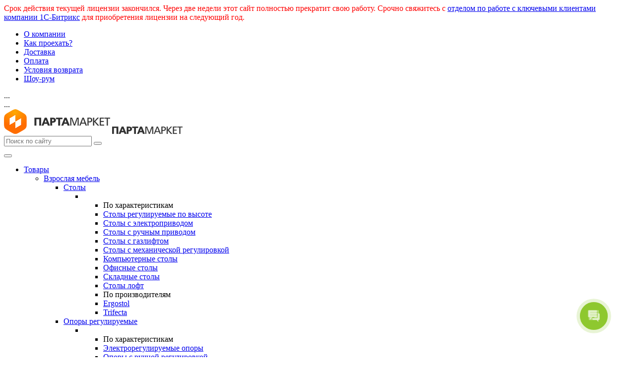

--- FILE ---
content_type: text/html; charset=UTF-8
request_url: https://partamarket.ru/catalog/kompyuternye-kresla/
body_size: 60426
content:
<font class="tablebodytext"><font color="#FF0000">Срок действия текущей лицензии закончился. Через две недели этот сайт полностью прекратит свою работу. Срочно свяжитесь с <a href="http://www.1c-bitrix.ru/">отделом по работе с ключевыми клиентами компании 1С-Битрикс</a> для приобретения лицензии на следующий год.</font></font><!DOCTYPE html>
<html>
<head>
	<title>Компьютерные кресла в Екатеринбурге купить в магазине partamarket.ru</title>
	<link href='https://fonts.googleapis.com/css?family=Open+Sans:300,300italic,400,400italic,700,700italic&subset=latin,cyrillic,cyrillic-ext' rel='stylesheet' type='text/css'>
	<meta name="viewport" content="width=device-width, initial-scale=1.0, maximum-scale=1.2">
	<meta name="format-detection" content="telephone=no">

	<meta http-equiv="Content-Type" content="text/html; charset=UTF-8" />
<meta name="keywords" content="Компьютерные кресла, Екатеринбург, купить, заказать, свойства, цена, характеристики, приобрести, доставка" />
<meta name="description" content="Приобретайте компьютерные кресла в Екатеринбурге по выгодным ценам. Большой выбор, бесплатная доставка. 7 лет на рынке. Любой способ оплаты. Акции и скидки." />
<script type="text/javascript" data-skip-moving="true">(function(w, d) {var v = w.frameCacheVars = {'CACHE_MODE':'HTMLCACHE','storageBlocks':['bxdynamic_top_mobile_region_phone_id','bxdynamic_top_region_phone_id','bxdynamic_bottom_region_phone_id','bxdynamic_bottom_region_phone_dt_id'],'dynamicBlocks':{'bxr_small_basket':'2f43b42fd833','top_mobile_region_phone_id':'d41d8cd98f00','bxr_login_frame':'2f43b42fd833','PnrJC1':'d41d8cd98f00','top_region_phone_id':'d41d8cd98f00','IY71xQ':'d41d8cd98f00','es4Hjc':'d41d8cd98f00','Trja0g':'d41d8cd98f00','mpage_preim_container':'d41d8cd98f00','bottom_region_phone_id':'d41d8cd98f00','bottom_region_phone_dt_id':'d41d8cd98f00'},'AUTO_UPDATE':true,'AUTO_UPDATE_TTL':'0','version':'2'};var inv = false;if (v.AUTO_UPDATE === false){if (v.AUTO_UPDATE_TTL && v.AUTO_UPDATE_TTL > 0){var lm = Date.parse(d.lastModified);if (!isNaN(lm)){var td = new Date().getTime();if ((lm + v.AUTO_UPDATE_TTL * 1000) >= td){w.frameRequestStart = false;w.preventAutoUpdate = true;return;}inv = true;}}else{w.frameRequestStart = false;w.preventAutoUpdate = true;return;}}var r = w.XMLHttpRequest ? new XMLHttpRequest() : (w.ActiveXObject ? new w.ActiveXObject("Microsoft.XMLHTTP") : null);if (!r) { return; }w.frameRequestStart = true;var m = v.CACHE_MODE; var l = w.location; var x = new Date().getTime();var q = "?bxrand=" + x + (l.search.length > 0 ? "&" + l.search.substring(1) : "");var u = l.protocol + "//" + l.host + l.pathname + q;r.open("GET", u, true);r.setRequestHeader("BX-ACTION-TYPE", "get_dynamic");r.setRequestHeader("X-Bitrix-Composite", "get_dynamic");r.setRequestHeader("BX-CACHE-MODE", m);r.setRequestHeader("BX-CACHE-BLOCKS", v.dynamicBlocks ? JSON.stringify(v.dynamicBlocks) : "");if (inv){r.setRequestHeader("BX-INVALIDATE-CACHE", "Y");}try { r.setRequestHeader("BX-REF", d.referrer || "");} catch(e) {}if (m === "APPCACHE"){r.setRequestHeader("BX-APPCACHE-PARAMS", JSON.stringify(v.PARAMS));r.setRequestHeader("BX-APPCACHE-URL", v.PAGE_URL ? v.PAGE_URL : "");}r.onreadystatechange = function() {if (r.readyState != 4) { return; }var a = r.getResponseHeader("BX-RAND");var b = w.BX && w.BX.frameCache ? w.BX.frameCache : false;if (a != x || !((r.status >= 200 && r.status < 300) || r.status === 304 || r.status === 1223 || r.status === 0)){var f = {error:true, reason:a!=x?"bad_rand":"bad_status", url:u, xhr:r, status:r.status};if (w.BX && w.BX.ready && b){BX.ready(function() {setTimeout(function(){BX.onCustomEvent("onFrameDataRequestFail", [f]);}, 0);});}w.frameRequestFail = f;return;}if (b){b.onFrameDataReceived(r.responseText);if (!w.frameUpdateInvoked){b.update(false);}w.frameUpdateInvoked = true;}else{w.frameDataString = r.responseText;}};r.send();var p = w.performance;if (p && p.addEventListener && p.getEntries && p.setResourceTimingBufferSize){var e = 'resourcetimingbufferfull';var h = function() {if (w.BX && w.BX.frameCache && w.BX.frameCache.frameDataInserted){p.removeEventListener(e, h);}else {p.setResourceTimingBufferSize(p.getEntries().length + 50);}};p.addEventListener(e, h);}})(window, document);</script>
<script type="text/javascript" data-skip-moving="true">(function(w, d, n) {var cl = "bx-core";var ht = d.documentElement;var htc = ht ? ht.className : undefined;if (htc === undefined || htc.indexOf(cl) !== -1){return;}var ua = n.userAgent;if (/(iPad;)|(iPhone;)/i.test(ua)){cl += " bx-ios";}else if (/Android/i.test(ua)){cl += " bx-android";}cl += (/(ipad|iphone|android|mobile|touch)/i.test(ua) ? " bx-touch" : " bx-no-touch");cl += w.devicePixelRatio && w.devicePixelRatio >= 2? " bx-retina": " bx-no-retina";var ieVersion = -1;if (/AppleWebKit/.test(ua)){cl += " bx-chrome";}else if ((ieVersion = getIeVersion()) > 0){cl += " bx-ie bx-ie" + ieVersion;if (ieVersion > 7 && ieVersion < 10 && !isDoctype()){cl += " bx-quirks";}}else if (/Opera/.test(ua)){cl += " bx-opera";}else if (/Gecko/.test(ua)){cl += " bx-firefox";}if (/Macintosh/i.test(ua)){cl += " bx-mac";}ht.className = htc ? htc + " " + cl : cl;function isDoctype(){if (d.compatMode){return d.compatMode == "CSS1Compat";}return d.documentElement && d.documentElement.clientHeight;}function getIeVersion(){if (/Opera/i.test(ua) || /Webkit/i.test(ua) || /Firefox/i.test(ua) || /Chrome/i.test(ua)){return -1;}var rv = -1;if (!!(w.MSStream) && !(w.ActiveXObject) && ("ActiveXObject" in w)){rv = 11;}else if (!!d.documentMode && d.documentMode >= 10){rv = 10;}else if (!!d.documentMode && d.documentMode >= 9){rv = 9;}else if (d.attachEvent && !/Opera/.test(ua)){rv = 8;}if (rv == -1 || rv == 8){var re;if (n.appName == "Microsoft Internet Explorer"){re = new RegExp("MSIE ([0-9]+[\.0-9]*)");if (re.exec(ua) != null){rv = parseFloat(RegExp.$1);}}else if (n.appName == "Netscape"){rv = 11;re = new RegExp("Trident/.*rv:([0-9]+[\.0-9]*)");if (re.exec(ua) != null){rv = parseFloat(RegExp.$1);}}}return rv;}})(window, document, navigator);</script>


<link href="/bitrix/js/intranet/intranet-common.min.css?165993631260629" type="text/css"  rel="stylesheet" />
<link href="/bitrix/js/ui/fonts/opensans/ui.font.opensans.min.css?16789743842491" type="text/css"  rel="stylesheet" />
<link href="/bitrix/js/main/popup/dist/main.popup.bundle.min.css?165993624724774" type="text/css"  rel="stylesheet" />
<link href="/bitrix/js/main/core/css/core_date.min.css?16111750099834" type="text/css"  rel="stylesheet" />
<link href="/bitrix/css/main/bootstrap.min.css?1611171833121326" type="text/css"  rel="stylesheet" />
<link href="/bitrix/css/main/font-awesome.min.css?161117183323715" type="text/css"  rel="stylesheet" />
<link href="/bitrix/js/socialservices/css/ss.min.css?16111741214686" type="text/css"  rel="stylesheet" />
<link href="/bitrix/templates/market_fullscreen/components/alexkova.market/catalog/main/style.css?1611171822909" type="text/css"  rel="stylesheet" />
<link href="/bitrix/templates/market_fullscreen/components/alexkova.market/catalog/main/bitrix/catalog.smart.filter/visual_vertical/style.css?166029546837311" type="text/css"  rel="stylesheet" />
<link href="/bitrix/templates/market_fullscreen/components/alexkova.market/catalog/main/bitrix/catalog.section.list/row/style.css?16719475318435" type="text/css"  rel="stylesheet" />
<link href="/bitrix/templates/market_fullscreen/js/slick/slick.css?16111718221842" type="text/css"  rel="stylesheet" />
<link href="/bitrix/templates/market_fullscreen/components/alexkova.market/sort.panel/.default/style.css?1611171822931" type="text/css"  rel="stylesheet" />
<link href="/bitrix/components/alexkova.market/sort.panel/templates/.default/themes/default/style.css?1611171841635" type="text/css"  rel="stylesheet" />
<link href="/bitrix/templates/market_fullscreen/components/bxready/ecommerce.list/main_custom/style.css?1611171822777" type="text/css"  rel="stylesheet" />
<link href="/bitrix/templates/market_fullscreen/components/bitrix/system.pagenavigation/catalog_ajax/style.min.css?16111718222530" type="text/css"  rel="stylesheet" />
<link href="/bitrix/templates/market_fullscreen/components/bxready/ecommerce.list/main_custom/bitrix/catalog.section/.default/style.css?1673362131190" type="text/css"  rel="stylesheet" />
<link href="/bitrix/tools/bxready/library/markers/ribbon_vertical/include/style.css?16111718411205" type="text/css"  rel="stylesheet" />
<link href="/bitrix/tools/bxready/library/elements/ecommerce_v1/include/style.css?167765823625247" type="text/css"  rel="stylesheet" />
<link href="/bitrix/templates/market_fullscreen/components/bitrix/catalog.bigdata.products/.default/style.min.css?161117182228104" type="text/css"  rel="stylesheet" />
<link href="/bitrix/tools/bxready/library/elements/ecommerce.v2.lite/include/style.css?16111718415949" type="text/css"  rel="stylesheet" />
<link href="/bitrix/templates/market_fullscreen/components/alexkova.market/basket.small/fixed/style.css?16111718229773" type="text/css"  rel="stylesheet" />
<link href="/bitrix/templates/market_fullscreen/components/bitrix/system.auth.form/popup/style.css?1611171822792" type="text/css"  rel="stylesheet" />
<link href="/bitrix/templates/market_fullscreen/components/bitrix/system.auth.form/popup_auth/style.css?1611171822104" type="text/css"  rel="stylesheet" />
<link href="/bitrix/templates/market_fullscreen/components/bitrix/main.include/include_with_btn/style.css?16111718221239" type="text/css"  rel="stylesheet" />
<link href="/bitrix/panel/main/popup.min.css?165993590521121" type="text/css"  data-template-style="true"  rel="stylesheet" />
<link href="/bitrix/templates/market_fullscreen/css/selectric.css?16111718224299" type="text/css"  data-template-style="true"  rel="stylesheet" />
<link href="/bitrix/components/bitrix/system.show_message/templates/.default/style.min.css?161117184051" type="text/css"  data-template-style="true"  rel="stylesheet" />
<link href="/bitrix/templates/market_fullscreen/components/altasib/geobase.your.city/custom/link_in_main_template/style.css?16111718226611" type="text/css"  data-template-style="true"  rel="stylesheet" />
<link href="/bitrix/templates/market_fullscreen/components/altasib/geobase.select.city/.default/link_in_main_template/style.css?161117182214107" type="text/css"  data-template-style="true"  rel="stylesheet" />
<link href="/bitrix/components/alexkova.market/catalog.compare.list/templates/.default/link_in_main_template/style.css?161117184159" type="text/css"  data-template-style="true"  rel="stylesheet" />
<link href="/bitrix/components/alexkova.market/menu/templates/top-line/style.css?1611171841474" type="text/css"  data-template-style="true"  rel="stylesheet" />
<link href="/bitrix/templates/market_fullscreen/components/arturgolubev/search.title/rounded_mobile/style.min.css?16111718413445" type="text/css"  data-template-style="true"  rel="stylesheet" />
<link href="/bitrix/components/alexkova.market/buttonUp/templates/.default/style.css?1611171841471" type="text/css"  data-template-style="true"  rel="stylesheet" />
<link href="/bitrix/templates/market_fullscreen/components/alexkova.market/menu/top_menu_with_filter/style.css?16111718226920" type="text/css"  data-template-style="true"  rel="stylesheet" />
<link href="/bitrix/templates/market_fullscreen/components/alexkova.market/menu.hover/with_filter_brand/style.css?16111718224197" type="text/css"  data-template-style="true"  rel="stylesheet" />
<link href="/bitrix/templates/market_fullscreen/components/bitrix/breadcrumb/.default/style.min.css?1611171822467" type="text/css"  data-template-style="true"  rel="stylesheet" />
<link href="/bitrix/templates/market_fullscreen/components/bxready/block.list/footer_dignity/style.css?1611171822798" type="text/css"  data-template-style="true"  rel="stylesheet" />
<link href="/bitrix/templates/market_fullscreen/components/bxready/block.list/footer_dignity/bitrix/news.list/.default/style.css?1611171822557" type="text/css"  data-template-style="true"  rel="stylesheet" />
<link href="/bitrix/templates/market_fullscreen/components/bitrix/system.pagenavigation/.default/style.css?16111718221992" type="text/css"  data-template-style="true"  rel="stylesheet" />
<link href="/bitrix/templates/market_fullscreen/components/alexkova.market/menu/footer_cols/style.css?1611171822104" type="text/css"  data-template-style="true"  rel="stylesheet" />
<link href="/bitrix/templates/market_fullscreen/components/alexkova.market/menu/footer_cols_reviews/style.css?1611171822567" type="text/css"  data-template-style="true"  rel="stylesheet" />
<link href="/bitrix/components/alexkova.market/form.iblock/templates/.default/style.css?16111718411672" type="text/css"  data-template-style="true"  rel="stylesheet" />
<link href="/bitrix/components/alexkova.market/form.iblock/templates/request_trade/style.css?16111718411536" type="text/css"  data-template-style="true"  rel="stylesheet" />
<link href="/bitrix/components/kuznica/banner.popup/fancybox/source/jquery.fancybox.css?16111718414895" type="text/css"  data-template-style="true"  rel="stylesheet" />
<link href="/bitrix/components/kuznica/banner.popup/fancybox/source/helpers/jquery.fancybox-buttons.css?16111718412447" type="text/css"  data-template-style="true"  rel="stylesheet" />
<link href="/bitrix/templates/market_fullscreen/template_styles.css?167628909643735" type="text/css"  data-template-style="true"  rel="stylesheet" />
<link href="/bitrix/templates/market_fullscreen/library/bootstrap/css/grid10_column.css?16111718222081" type="text/css"  data-template-style="true"  rel="stylesheet" />
<link href="/bitrix/templates/market_fullscreen/library/less/less.css?161117182214195" type="text/css"  data-template-style="true"  rel="stylesheet" />







<meta property="ya:interaction" content="XML_FORM" />
<meta property="ya:interaction:url" content="https://partamarket.ru/catalog/kompyuternye-kresla/?mode=xml" />












					
	        
	
		
	<meta name="p:domain_verify" content="d11d258d2d2771a2d90d410ac9beb7dd"/>
	<meta name="yandex-verification" content="4b8f35933f2175fd" />
	</head>
<body>
		<noscript><iframe src="https://www.googletagmanager.com/ns.html?id=GTM-K8P4LTH"
height="0" width="0" style="display:none;visibility:hidden"></iframe></noscript>

    <div id="panel"></div>

		

	<nav class="navbar-mobile navbar">
		
		<div class="bxr-full-width bxr-top-headline hidden-xs hidden-sm">
	<div class="container">
		<div class="row  bxr-basket-row">
			<div class="col-lg-9 col-md-8 hidden-sm hidden-xs text-left">
				    <ul class="bxr-topline-menu">
                                    <li>
                    <a href="/about/" class="bxr-font-color">О компании</a>
                </li>
                                                <li>
                    <a href="/company/contacts/" class="bxr-font-color">Как проехать?</a>
                </li>
                                                <li>
                    <a href="/delivery/" class="bxr-font-color">Доставка</a>
                </li>
                                                <li>
                    <a href="/payment/" class="bxr-font-color">Оплата</a>
                </li>
                                                <li>
                    <a href="/about/vozvrat/" class="bxr-font-color">Условия возврата</a>
                </li>
                                                <li>
                    <a href="/about/showroom/" class="bxr-font-color">Шоу-рум</a>
                </li>
                            <div class="clearfix"></div>
    </ul>

				<div id="bxdynamic_bxr_small_basket_start" style="display:none"></div>...<div id="bxdynamic_bxr_small_basket_end" style="display:none"></div>

			</div>
			<div class="col-sm-2 col-xs-2 hidden-lg hidden-md bxr-mobile-login-area">
				<div class="bxr-counter-mobile hidden-lg hidden-md bxr-mobile-login-icon">
					<i class="fa fa-phone"></i>
				</div>
			</div>
			<div class="col-sm-10 col-xs-10 hidden-lg hidden-md bxr-mobile-phone-area">
				<div class="bxr-top-line-phones">
					<div id="bxdynamic_top_mobile_region_phone_id_start" style="display:none"></div><div id="bxdynamic_top_mobile_region_phone_id_end" style="display:none"></div>				</div>
			</div>
			<div class="col-sm-10 col-xs-10 col-lg-3 col-md-4  bxr-mobile-login-area">
				<div class="bxr-top-line-auth pull-right">
					<div id="bxdynamic_bxr_login_frame_start" style="display:none"></div>...<div id="bxdynamic_bxr_login_frame_end" style="display:none"></div>				</div>
			</div>
			<div class="col-sm-2 col-xs-2 hidden-lg hidden-md hidden-xs bxr-mobile-phone-area">
				<div class="bxr-counter-mobile hidden-lg hidden-md bxr-mobile-phone-icon">
					<i class="fa fa-user"></i>
				</div>
			</div>




			<div class="clearfix"></div>
		</div>
	</div>
</div>


				
		<div class="bxr-full-width bxr-container-headline head_v1 ">
			<div class="container">
				<div class="row headline">
					<div id="teleport-search-mobil-menu" class="hidden-lg hidden-md hidden-sm col-xs-12"></div>
					<div class="col-xs-12">
						<div class="row">
							<div class="col-xs-3 col-sm-1 hidden-lg hidden-md bxr-mobile-menu-button-container bxr-v-autosize">      
								<div>
									<div id="bxr-menuitem" class="bxr-mobile-menu-button pull-left"><i class="fa fa-bars"></i></div>
									<div class="bxr-mobile-menu-button pull-left"><i class="fa fa-search js-search-mshow"></i></div>
								</div>
							</div>
					
							<div id="logo" class="col-xs-7 col-sm-3 col-md-3 col-lg-3 bxr-v-autosize">
									<a href="/" title="На главную" class="hidden-sm hidden-xs"><img src="/images/logo_desctop.png" height="50" title="Интернет-магазин столов и стульев для школьников"></a>
	<a href="/" title="На главную" class="hidden-lg hidden-md"><img src="/images/logo_mobile.png" width="142" height="15" title="Интернет-магазин столов и стульев для школьников"></a>
							</div>
						
							<div class="hidden-lg hidden-md hidden-sm col-xs-2 pull-right bxr-v-autosize" id="teleport-basket-mobile">
															</div>
						
							<div class="col-lg-3 col-md-3 hidden-sm hidden-xs bxr-v-autosize">
								<div class="slogan-wrap">
									<div id="bxdynamic_PnrJC1_start" style="display:none"></div><div id="bxdynamic_PnrJC1_end" style="display:none"></div>								</div>
							</div>

							<div id="bxs-search-mobil-menu" class="col-lg-3 col-md-3 col-sm-7 hidden-xs bxr-v-autosize">
																	<div id="title-search" class="bx-searchtitle">
	<form action="/catalog/">
		<div class="bx-input-group">
            <input id="title-search-input" type="text" name="q" value="" autocomplete="off" class="bx-form-control" placeholder="Поиск по сайту">
			<span class="bx-input-group-btn">
				<button class="btn bxr-btn-default bxr-color bxr-bg-hover-light fa fa-search" type="submit" name="s"></button>
			</span>
			
			<i class="hidden-sm hidden-md hidden-lg mobile-search-close js-search-mhide"></i>
		</div>
	</form>
</div>
															</div>
							
							<div class="hidden-lg hidden-md col-sm-1 hidden-xs bxr-v-autosize" id="bxr-basket-mobile">
															</div>
							
							<div id="bxdynamic_top_region_phone_id_start" style="display:none"></div><div id="bxdynamic_top_region_phone_id_end" style="display:none"></div>						</div>
					</div>
					</div>
					<div class="clearfix"></div>
				</div>
			</div>
		</div>

		<button type="button" class="bxr-button-up right bxr-color-flat bxr-bg-hover-dark-flat" style="right:15px; bottom:15px;">
    <i class="fa fa-angle-up"></i>
</button>
				
			<div class="bxr-full-width bxr-menuline">
				
    <div data-fixed="Y" class="bxr-v-line_menu hidden-sm hidden-xs bxr-dark-flat colored_dark"><div class="container">
            
<div class="row"><div class="col-sm-12"><nav>
    <ul data-style-menu="colored_dark" data-style-menu-hover="colored_light"  class="bxr-flex-menu  bxr-dark-flat bxr-top-menu">
                        <li class="bxr-dark-flat bxr-bg-hover-flat  bxr-color-flat">
                <a href="/catalog/">Товары<span class="fa fa-angle-down"></span></a>
                                    					
										
											<div class="bxr-classic_hover_menu ">
    <ul><li class='sub-item-wrap bxr-bg-hover-flat bxr-color-flat' ><a class='sub-item' href='/catalog/vzroslaya-mebel/'>Взрослая мебель<i class='fa fa-angle-right'></i></a><ul><li class='sub-item-wrap bxr-bg-hover-flat' ><a class='sub-item' href='/catalog/stoly/'>Столы<i class='fa fa-angle-right'></i></a><ul><li class='wrap-view-block'><ul class='view-block'><li class='view-block-title'>По характеристикам</li><li class='bxr-bg-hover-flat' ><a  href='/catalog/stoly-reguliruemye-po-vysote/'>Столы регулируемые по высоте</a></li><li class='bxr-bg-hover-flat' ><a  href='/catalog/stoly-s-elektroprivodom/'>Столы с электроприводом</a></li><li class='bxr-bg-hover-flat' ><a  href='/catalog/stoly-s-ruchnym-privodom/'>Столы с ручным приводом</a></li><li class='bxr-bg-hover-flat' ><a  href='/catalog/stoly-s-gazliftom/'>Столы с газлифтом</a></li><li class='bxr-bg-hover-flat' ><a  href='/catalog/stoly-s-mekhanicheskoy-regulirovkoy/'>Столы с механической регулировкой</a></li><li class='bxr-bg-hover-flat' ><a  href='/catalog/kompyuternye-stoly-v/'>Компьютерные столы</a></li><li class='bxr-bg-hover-flat' ><a  href='/catalog/ofisnye-stoly/'>Офисные столы</a></li><li class='bxr-bg-hover-flat' ><a  href='/catalog/skladnye-stoly/'>Складные столы</a></li><li class='bxr-bg-hover-flat' ><a  href='/catalog/stoly-loft/'>Столы лофт</a></li></ul><ul class='view-block'><li class='view-block-title'>По производителям</li><li class='bxr-bg-hover-flat' ><a  href='/catalog/stoly-ergostol/'>Ergostol</a></li><li class='bxr-bg-hover-flat' ><a  href='/catalog/reguliruemye-stoly-trifecta/'>Trifecta</a></li></ul></li></ul></li><li class='sub-item-wrap bxr-bg-hover-flat' ><a class='sub-item' href='/catalog/opory-reguliruemye/'>Опоры регулируемые<i class='fa fa-angle-right'></i></a><ul><li class='wrap-view-block'><ul class='view-block'><li class='view-block-title'>По характеристикам</li><li class='bxr-bg-hover-flat' ><a  href='/catalog/elektroreguliruemye-opory/'>Электрорегулируемые опоры</a></li><li class='bxr-bg-hover-flat' ><a  href='/catalog/opory-s-ruchnoy-regulirovkoy/'>Опоры с ручной регулировкой</a></li><li class='bxr-bg-hover-flat' ><a  href='/catalog/opory-s-mekhanicheskoy-regulirovkoy/'>Опоры с механической регулировкой</a></li><li class='bxr-bg-hover-flat' ><a  href='/catalog/ramy-s-gazliftom/'>Рамы с газлифтом</a></li></ul><ul class='view-block'><li class='view-block-title'>По производителям</li><li class='bxr-bg-hover-flat' ><a  href='/catalog/opory-reguliruemye-ergosenso/'>Ergosenso</a></li><li class='bxr-bg-hover-flat' ><a  href='/catalog/opory-reguliruemye-ergostol/'>Ergostol</a></li><li class='bxr-bg-hover-flat' ><a  href='/catalog/opory-reguliruemye-stolstoya/'>StolStoya</a></li></ul></li></ul></li><li class='sub-item-wrap bxr-bg-hover-flat bxr-color-flat' ><a class='sub-item' href='/catalog/kresla-i-stulya/'>Кресла и стулья<i class='fa fa-angle-right'></i></a><ul><li class='wrap-view-block'><ul class='view-block'><li class='view-block-title'>По характеристикам</li><li class='bxr-bg-hover-flat' ><a  href='/catalog/ortopedicheskie-kresla/'>Ортопедические кресла</a></li><li class='bxr-bg-hover-flat' ><a  href='/catalog/ergonomichnye-kresla/'>Эргономичные кресла</a></li><li class='bxr-bg-hover-flat' ><a  href='/catalog/geymerskie-kresla/'>Геймерские кресла</a></li><li class='bxr-bg-hover-flat' ><a  href='/catalog/stulya-sedla/'>Стулья-седла</a></li><li class='bxr-bg-hover-flat' ><a  href='/catalog/ofisnye-kresla-2/'>Офисные кресла</a></li><li class='bxr-bg-hover-flat' ><a  href='/catalog/kresla-reklaynery/'>Кресла-реклайнеры</a></li><li class='bxr-bg-hover-flat bxr-color-flat' ><a  href='/catalog/kompyuternye-kresla/'>Компьютерные кресла</a></li><li class='bxr-bg-hover-flat' ><a  href='/catalog/konferents-kresla/'>Конференц-кресла</a></li><li class='bxr-bg-hover-flat' ><a  href='/catalog/stulya-dlya-posetiteley/'>Стулья для посетителей</a></li></ul><ul class='view-block'><li class='view-block-title'>По производителям</li><li class='bxr-bg-hover-flat' ><a  href='/catalog/igrovye-kresla-arozzi/'>Arozzi</a></li><li class='bxr-bg-hover-flat' ><a  href='/catalog/kresla-chairman/'>Chairman</a></li><li class='bxr-bg-hover-flat' ><a  href='/catalog/kresla-comfort-seating/'>Comfort Workspace</a></li><li class='bxr-bg-hover-flat' ><a  href='/catalog/ofisnye-kresla-duorest/'>Duorest</a></li><li class='bxr-bg-hover-flat' ><a  href='/catalog/kresla-ergohuman/'>Ergohuman</a></li><li class='bxr-bg-hover-flat' ><a  href='/catalog/kresla-expert/'>Expert</a></li><li class='bxr-bg-hover-flat' ><a  href='/catalog/kresla-falto/'>Falto</a></li><li class='bxr-bg-hover-flat' ><a  href='/catalog/kresla-healthy-chair/'>Healthy Chair</a></li><li class='bxr-bg-hover-flat' ><a  href='/catalog/kresla-hookay/'>Hookay</a></li><li class='bxr-bg-hover-flat' ><a  href='/catalog/kresla-metta/'>Metta</a></li><li class='bxr-bg-hover-flat' ><a  href='/catalog/kresla-norden/'>Norden</a></li><li class='bxr-bg-hover-flat' ><a  href='/catalog/kresla-reklaynery-relax/'>Relax</a></li><li class='bxr-bg-hover-flat' ><a  href='/catalog/kresla-samurai/'>Samurai</a></li><li class='bxr-bg-hover-flat' ><a  href='/catalog/kresla-sihoo/'>Sihoo</a></li><li class='bxr-bg-hover-flat' ><a  href='/catalog/kresla-smart-chair/'>Smart-Chair</a></li><li class='bxr-bg-hover-flat' ><a  href='/catalog/kresla-sparx/'>Sparx</a></li></ul></li></ul></li><li class='sub-item-wrap bxr-bg-hover-flat' ><a class='sub-item' href='/catalog/krepleniya-dlya-monitorov-periferii/'>Крепления для мониторов, периферии<i class='fa fa-angle-right'></i></a><ul><li class='wrap-view-block'><ul class='view-block'><li class='view-block-title'>По характеристикам</li><li class='bxr-bg-hover-flat' ><a  href='/catalog/kronshteyny-dlya-sistemnogo-bloka/'>Кронштейны для системного блока</a></li><li class='bxr-bg-hover-flat' ><a  href='/catalog/nastolnye-krepleniya-dlya-monitora/'>Настольные крепления для монитора</a></li></ul></li></ul></li><li class='bxr-bg-hover-flat' ><a  href='/catalog/nastolnye-svetilniki/'>Настольные светильники</a></li><li class='sub-item-wrap bxr-bg-hover-flat' ><a class='sub-item' href='/catalog/ergonomichnye-aksessuary/'>Эргономичные аксессуары<i class='fa fa-angle-right'></i></a><ul><li class='wrap-view-block'><ul class='view-block'><li class='view-block-title'>По характеристикам</li><li class='bxr-bg-hover-flat' ><a  href='/catalog/aksessuary-dlya-kresel/'>Аксессуары для кресел</a></li><li class='bxr-bg-hover-flat' ><a  href='/catalog/podstavki-dlya-nog-2/'>Подставки для ног</a></li><li class='bxr-bg-hover-flat' ><a  href='/catalog/podstavki-dlya-noutbuka/'>Подставки для ноутбука</a></li><li class='bxr-bg-hover-flat' ><a  href='/catalog/aksessuary-dlya-stolov/'>Аксессуары для столов</a></li></ul></li></ul></li><li class='bxr-bg-hover-flat' ><a  href='/catalog/platformy-reguliruemye/'>Платформы регулируемые</a></li></ul></li><li class='sub-item-wrap bxr-bg-hover-flat' ><a class='sub-item' href='/catalog/detskaya-mebel/'>Детская мебель<i class='fa fa-angle-right'></i></a><ul><li class='sub-item-wrap bxr-bg-hover-flat' ><a class='sub-item' href='/catalog/party-i-stoly/'>Парты и столы<i class='fa fa-angle-right'></i></a><ul><li class='wrap-view-block'><ul class='view-block'><li class='view-block-title'>По характеристикам</li><li class='bxr-bg-hover-flat' ><a  href='/catalog/party-dlya-zanyatiy-sidya-stoya/'>Парты для занятий сидя-стоя</a></li><li class='bxr-bg-hover-flat' ><a  href='/catalog/stoly-s-podvesnoy-tumboy/'>Столы с подвесной тумбой</a></li><li class='bxr-bg-hover-flat' ><a  href='/catalog/party-s-polkami/'>Парты с полками</a></li><li class='bxr-bg-hover-flat' ><a  href='/catalog/party-s-vydvizhnym-organayzerom/'>Парты с выдвижным органайзером</a></li><li class='bxr-bg-hover-flat' ><a  href='/catalog/party-dlya-dvoikh/'>Парты для двоих</a></li></ul><ul class='view-block'><li class='view-block-title'>По производителям</li><li class='bxr-bg-hover-flat' ><a  href='/catalog/party-anatomica/'>Anatomica</a></li><li class='bxr-bg-hover-flat' ><a  href='/catalog/comf-pro/'>Comf-Pro</a></li><li class='bxr-bg-hover-flat' ><a  href='/catalog/party-cubby/'>Cubby</a></li><li class='bxr-bg-hover-flat' ><a  href='/catalog/party-ergokids/'>Ergokids</a></li><li class='bxr-bg-hover-flat' ><a  href='/catalog/fundesk/'>FunDesk</a></li><li class='bxr-bg-hover-flat' ><a  href='/catalog/party-kinderzen/'>Kinderzen</a></li><li class='bxr-bg-hover-flat' ><a  href='/catalog/mealux/'>Mealux</a></li><li class='bxr-bg-hover-flat' ><a  href='/catalog/stoli-moll/'>Moll</a></li><li class='bxr-bg-hover-flat' ><a  href='/catalog/party-singbee/'>Singbee</a></li><li class='bxr-bg-hover-flat' ><a  href='/catalog/tct-nanotec-parti/'>TCT Nanotec</a></li><li class='bxr-bg-hover-flat' ><a  href='/catalog/stoly-trifecta/'>Trifecta</a></li><li class='bxr-bg-hover-flat' ><a  href='/catalog/party-demi/'>Дэми</a></li><li class='bxr-bg-hover-flat' ><a  href='/catalog/shkolyarik/'>Школярик</a></li></ul></li></ul></li><li class='sub-item-wrap bxr-bg-hover-flat' ><a class='sub-item' href='/catalog/stulya-i-kresla/'>Стулья и кресла<i class='fa fa-angle-right'></i></a><ul><li class='wrap-view-block'><ul class='view-block'><li class='view-block-title'>По характеристикам</li><li class='bxr-bg-hover-flat' ><a  href='/catalog/stulya-dlya-nerastushchikh-stolov/'>Стулья для нерастущих столов</a></li><li class='bxr-bg-hover-flat' ><a  href='/catalog/stulya-dlya-rastushchikh-stolov/'>Стулья для растущих столов</a></li><li class='bxr-bg-hover-flat' ><a  href='/catalog/podrostkovye-kresla/'>Подростковые кресла</a></li><li class='bxr-bg-hover-flat' ><a  href='/catalog/detskie-kompyuternye-kresla/'>Детские компьютерные кресла</a></li><li class='bxr-bg-hover-flat' ><a  href='/catalog/stulya-bez-koles/'>Стулья без колес</a></li><li class='bxr-bg-hover-flat' ><a  href='/catalog/kresla-i-stulya-s-dvoynoy-spinkoy/'>Кресла и стулья с двойной спинкой</a></li><li class='bxr-bg-hover-flat' ><a  href='/catalog/kresla-s-blokirovkoy-vrashcheniya/'>Кресла с блокировкой вращения</a></li><li class='bxr-bg-hover-flat' ><a  href='/catalog/kresla-s-podstavkoy-dlya-nog/'>Кресла с подставкой для ног</a></li></ul><ul class='view-block'><li class='view-block-title'>По производителям</li><li class='bxr-bg-hover-flat' ><a  href='/catalog/stulya-i-kresla-anatomica/'>Anatomica</a></li><li class='bxr-bg-hover-flat' ><a  href='/catalog/kresla-comf-pro/'>Comf-Pro</a></li><li class='bxr-bg-hover-flat' ><a  href='/catalog/stulya-i-kresla-cubby/'>Cubby</a></li><li class='bxr-bg-hover-flat' ><a  href='/catalog/detskie-kresla-duorest/'>Duorest</a></li><li class='bxr-bg-hover-flat' ><a  href='/catalog/stulya-ergokids/'>Ergokids</a></li><li class='bxr-bg-hover-flat' ><a  href='/catalog/stulya-i-kresla-fundesk/'>FunDesk</a></li><li class='bxr-bg-hover-flat' ><a  href='/catalog/kresla-kinderzen/'>Kinderzen</a></li><li class='bxr-bg-hover-flat' ><a  href='/catalog/stulya-i-kresla-mealux/'>Mealux</a></li><li class='bxr-bg-hover-flat' ><a  href='/catalog/kreslo-moll/'>Moll</a></li><li class='bxr-bg-hover-flat' ><a  href='/catalog/kresla-singbee/'>SingBee</a></li><li class='bxr-bg-hover-flat' ><a  href='/catalog/kresla-tct-nanotec/'>TCT Nanotec</a></li><li class='bxr-bg-hover-flat' ><a  href='/catalog/stulya-trifecta/'>Trifecta</a></li><li class='bxr-bg-hover-flat' ><a  href='/catalog/stulya-demi/'>Дэми</a></li><li class='bxr-bg-hover-flat' ><a  href='/catalog/stulya-shkolyarik/'>Школярик</a></li></ul></li></ul></li><li class='sub-item-wrap bxr-bg-hover-flat' ><a class='sub-item' href='/catalog/detskie-komplekty/'>Детские комплекты<i class='fa fa-angle-right'></i></a><ul><li class='wrap-view-block'><ul class='view-block'><li class='view-block-title'>По характеристикам</li><li class='bxr-bg-hover-flat' ><a  href='/catalog/komplekty-s-kreslom/'>Комплекты с креслом</a></li><li class='bxr-bg-hover-flat' ><a  href='/catalog/komplekty-so-stulom/'>Комплекты со стулом</a></li><li class='bxr-bg-hover-flat' ><a  href='/catalog/komplekty-s-lampoy/'>Комплекты с лампой</a></li></ul><ul class='view-block'><li class='view-block-title'>По производителям</li><li class='bxr-bg-hover-flat' ><a  href='/catalog/komplekty-anatomica/'>Anatomica</a></li><li class='bxr-bg-hover-flat' ><a  href='/catalog/komplekty-cubby/'>Cubby</a></li><li class='bxr-bg-hover-flat' ><a  href='/catalog/komplekty-ergokids/'>Ergokids</a></li><li class='bxr-bg-hover-flat' ><a  href='/catalog/komplekty-fundesk/'>Fundesk</a></li><li class='bxr-bg-hover-flat' ><a  href='/catalog/komplekty-kinderzen/'>Kinderzen</a></li><li class='bxr-bg-hover-flat' ><a  href='/catalog/komplekty-mealux/'>Mealux</a></li></ul></li></ul></li><li class='sub-item-wrap bxr-bg-hover-flat' ><a class='sub-item' href='/catalog/tumby-i-stellazhi/'>Тумбы и стеллажи<i class='fa fa-angle-right'></i></a><ul><li class='wrap-view-block'><ul class='view-block'><li class='view-block-title'>По характеристикам</li><li class='bxr-bg-hover-flat' ><a  href='/catalog/vykatnye-tumby/'>Выкатные тумбы</a></li><li class='bxr-bg-hover-flat' ><a  href='/catalog/podvesnye-tumby/'>Подвесные тумбы</a></li><li class='bxr-bg-hover-flat' ><a  href='/catalog/shkafy-i-stellazhi/'>Шкафы и стеллажи</a></li><li class='bxr-bg-hover-flat' ><a  href='/catalog/polki-pristavki-nadstroyki/'>Полки, приставки, надстройки</a></li></ul><ul class='view-block'><li class='view-block-title'>По производителям</li><li class='bxr-bg-hover-flat' ><a  href='/catalog/tumby-i-nadstroyki-comf-pro/'>Comf-Pro</a></li><li class='bxr-bg-hover-flat' ><a  href='/catalog/tumby-i-polki-ergokids/'>Ergokids</a></li><li class='bxr-bg-hover-flat' ><a  href='/catalog/tumby-i-polki-fundesk/'>FunDesk</a></li><li class='bxr-bg-hover-flat' ><a  href='/catalog/tumby-i-stellazhi-kinderzen/'>Kinderzen</a></li><li class='bxr-bg-hover-flat' ><a  href='/catalog/tumby-i-polki-mealux/'>Mealux</a></li><li class='bxr-bg-hover-flat' ><a  href='/catalog/tumbi-nadstroyki-moll/'>Moll</a></li><li class='bxr-bg-hover-flat' ><a  href='/catalog/tumby-i-stellazhi-singbee/'>SingBee</a></li><li class='bxr-bg-hover-flat' ><a  href='/catalog/tumby-i-stellazhi-tct-nanotec/'>TCT Nanotec</a></li><li class='bxr-bg-hover-flat' ><a  href='/catalog/tumby-trifecta/'>Trifecta</a></li><li class='bxr-bg-hover-flat' ><a  href='/catalog/tumby-i-stellazhi-astek/'>Астек</a></li><li class='bxr-bg-hover-flat' ><a  href='/catalog/tumby-polki-stellazhi-demi/'>Дэми</a></li><li class='bxr-bg-hover-flat' ><a  href='/catalog/tumby-i-stellazhi-shkolyarik/'>Школярик</a></li></ul></li></ul></li><li class='sub-item-wrap bxr-bg-hover-flat' ><a class='sub-item' href='/catalog/aksessuary_parti/'>Аксессуары<i class='fa fa-angle-right'></i></a><ul><li class='wrap-view-block'><ul class='view-block'><li class='view-block-title'>По характеристикам</li><li class='bxr-bg-hover-flat' ><a  href='/catalog/podstavki-dlya-knig/'>Подставки для книг</a></li><li class='bxr-bg-hover-flat' ><a  href='/catalog/nakladki-na-party-i-stoly/'>Накладки на парты и столы</a></li><li class='bxr-bg-hover-flat' ><a  href='/catalog/penaly-i-boksy/'>Пеналы и боксы</a></li><li class='bxr-bg-hover-flat' ><a  href='/catalog/chekhly-na-stulya/'>Чехлы на стулья</a></li><li class='bxr-bg-hover-flat' ><a  href='/catalog/aksessuary-k-kreslam/'>Аксессуары к креслам</a></li><li class='bxr-bg-hover-flat' ><a  href='/catalog/podstavki-pod-nogi/'>Подставки под ноги</a></li></ul><ul class='view-block'><li class='view-block-title'>По производителям</li><li class='bxr-bg-hover-flat' ><a  href='/catalog/aksessuary-anatomica/'>Anatomica</a></li><li class='bxr-bg-hover-flat' ><a  href='/catalog/aksessuary-comf-pro/'>Comf-Pro</a></li><li class='bxr-bg-hover-flat' ><a  href='/catalog/aksessuary-cubby/'>Cubby</a></li><li class='bxr-bg-hover-flat' ><a  href='/catalog/aksessuary-ergokids/'>Ergokids</a></li><li class='bxr-bg-hover-flat' ><a  href='/catalog/aksessuary-fundesk/'>FunDesk</a></li><li class='bxr-bg-hover-flat' ><a  href='/catalog/aksessuary-kinderzen/'>Kinderzen</a></li><li class='bxr-bg-hover-flat' ><a  href='/catalog/aksessuary-mealux/'>Mealux</a></li><li class='bxr-bg-hover-flat' ><a  href='/catalog/aksessuari-moll/'>Moll</a></li><li class='bxr-bg-hover-flat' ><a  href='/catalog/aksessuary-singbee/'>SingBee</a></li><li class='bxr-bg-hover-flat' ><a  href='/catalog/aksessuary-tct-nanotec/'>TCT Nanotec</a></li><li class='bxr-bg-hover-flat' ><a  href='/catalog/aksessuary-trifecta/'>Trifecta</a></li><li class='bxr-bg-hover-flat' ><a  href='/catalog/aksessuary-demi/'>Дэми</a></li></ul></li></ul></li><li class='sub-item-wrap bxr-bg-hover-flat' ><a class='sub-item' href='/catalog/svetilniki/'>Светильники<i class='fa fa-angle-right'></i></a><ul><li class='wrap-view-block'><ul class='view-block'><li class='view-block-title'>По характеристикам</li><li class='bxr-bg-hover-flat' ><a  href='/catalog/nastolnye/'>Настольные</a></li><li class='bxr-bg-hover-flat' ><a  href='/catalog/na-strubtsine/'>На струбцине</a></li><li class='bxr-bg-hover-flat' ><a  href='/catalog/na-prishchepke/'>На прищепке</a></li><li class='bxr-bg-hover-flat' ><a  href='/catalog/dlya-komplektov/'>Для комплектов</a></li></ul><ul class='view-block'><li class='view-block-title'>По производителям</li><li class='bxr-bg-hover-flat' ><a  href='/catalog/svetilniki-anatomica/'>Anatomica</a></li><li class='bxr-bg-hover-flat' ><a  href='/catalog/comf-pro-svetilniki/'>Comf-Pro</a></li><li class='bxr-bg-hover-flat' ><a  href='/catalog/svetilniki-cubby/'>Cubby</a></li><li class='bxr-bg-hover-flat' ><a  href='/catalog/fundesk-svetilniki/'>FunDesk</a></li><li class='bxr-bg-hover-flat' ><a  href='/catalog/svetilniki-mealux/'>Mealux</a></li><li class='bxr-bg-hover-flat' ><a  href='/catalog/lampy-moll-nastolnye/'>Moll</a></li></ul></li></ul></li></ul></li><li class='sub-item-wrap bxr-bg-hover-flat' ><a class='sub-item' href='/catalog/mebel-dlya-shkol/'>Мебель для школ<i class='fa fa-angle-right'></i></a><ul><li class='sub-item-wrap bxr-bg-hover-flat' ><a class='sub-item' href='/catalog/stoly-shkolnye/'>Столы школьные<i class='fa fa-angle-right'></i></a><ul><li class='wrap-view-block'><ul class='view-block'><li class='view-block-title'>По характеристикам</li><li class='bxr-bg-hover-flat' ><a  href='/catalog/odnomestnye-uchenicheskie-stoly/'>Одноместные ученические столы</a></li><li class='bxr-bg-hover-flat' ><a  href='/catalog/dvukhmestnye-uchenicheskie-stoly/'>Двухместные ученические столы</a></li><li class='bxr-bg-hover-flat' ><a  href='/catalog/stoly-dlya-uchitelya/'>Столы для учителя</a></li></ul></li></ul></li><li class='sub-item-wrap bxr-bg-hover-flat' ><a class='sub-item' href='/catalog/stulya-shkolnye/'>Стулья школьные<i class='fa fa-angle-right'></i></a><ul><li class='wrap-view-block'><ul class='view-block'><li class='view-block-title'>По характеристикам</li><li class='bxr-bg-hover-flat' ><a  href='/catalog/reguliruemye-uchenicheskie-stulya/'>Регулируемые ученические стулья</a></li><li class='bxr-bg-hover-flat' ><a  href='/catalog/nereguliruemye-uchenicheskie-stulya/'>Нерегулируемые ученические стулья</a></li><li class='bxr-bg-hover-flat' ><a  href='/catalog/stulya-uchenicheskie-plastik/'>Стулья ученические пластик</a></li><li class='bxr-bg-hover-flat' ><a  href='/catalog/stulya-uchenicheskie-fanera/'>Стулья ученические фанера</a></li></ul></li></ul></li><li class='bxr-bg-hover-flat' ><a  href='/catalog/stellazhi-shkolnye/'>Стеллажи школьные</a></li><li class='bxr-bg-hover-flat' ><a  href='/catalog/tumby-shkolnye/'>Тумбы школьные</a></li><li class='bxr-bg-hover-flat' ><a  href='/catalog/kabinety-fiziki-i-khimii/'>Кабинеты физики и химии</a></li><li class='sub-item-wrap bxr-bg-hover-flat' ><a class='sub-item' href='/catalog/komplektuyushchie-dlya-stolov-i-stulev/'>Комплектующие для столов и стульев<i class='fa fa-angle-right'></i></a><ul><li class='wrap-view-block'><ul class='view-block'><li class='view-block-title'>По характеристикам</li><li class='bxr-bg-hover-flat' ><a  href='/catalog/karkasy-dlya-shkolnykh-stolov/'>Каркасы для школьных столов</a></li><li class='bxr-bg-hover-flat' ><a  href='/catalog/stoleshnitsy-dlya-shkolnykh-stolov/'>Столешницы для школьных столов</a></li></ul></li></ul></li><li class='bxr-bg-hover-flat' ><a  href='/catalog/mebel-dlya-shkolnogo-garderoba/'>Мебель для школьного гардероба</a></li><li class='bxr-bg-hover-flat' ><a  href='/catalog/mebel-dlya-shkolnoy-stolovoy/'>Мебель для школьной столовой</a></li><li class='bxr-bg-hover-flat' ><a  href='/catalog/mebel-dlya-shkolnykh-bibliotek/'>Мебель для школьных библиотек</a></li><li class='bxr-bg-hover-flat' ><a  href='/catalog/tribuny-dlya-shkolnykh-klassov/'>Трибуны для школьных классов</a></li><li class='bxr-bg-hover-flat' ><a  href='/catalog/shkolnye-doski/'>Школьные доски</a></li></ul></li></ul></div>

					                            </li>
                                <li class="bxr-dark-flat bxr-bg-hover-flat  ">
                <a href="/company/actions/">АКЦИИ</a>
                            </li>
                                <li class="bxr-dark-flat bxr-bg-hover-flat  ">
                <a href="/delivery/">Доставка</a>
                            </li>
                                <li class="bxr-dark-flat bxr-bg-hover-flat  ">
                <a href="/payment/">Оплата</a>
                            </li>
                                <li class="bxr-dark-flat bxr-bg-hover-flat  ">
                <a href="/company/contacts/">Контакты</a>
                            </li>
        
                    <li class="other pull-right bxr-dark-flat bxr-bg-hover-flat" id="bxr-flex-menu-li">&nbsp;</li>
                <div class="clearfix"></div>
    </ul>
</nav></div></div>        
    </div></div>

<div class="bxr-menu-search-line-container bxr-menu-search-line-container-color">
	<div class="container">
		<div clss="row">
					</div>
	</div>    
</div>

<div class="container mobile-menu-container">
	<div class="col-sm-12 col-xs-12 hidden-lg hidden-md" id="bxr-mobile-menu-container">
		<div id="bxr-mobile-menu-body" class="">
			<div id="bxr-mobile-menu-shadow"></div> 
			<div id="bxr-mobile-menu-content">
			
				<div class="whatsapp-wrap"><a href="whatsapp://send?phone=79221888347" target="_blank">Написать в WhatsApp</a></div>
				
				<div id="bxr-mobile-menu-city"></div> 
			
				
<ul>
			<li class="js-mmenu-showlevel parent-level">
			<a class="" href="/catalog/mebel-dlya-shkol/"><i class="fa fa-angle-left"></i>Мебель для школ <i class="fa fa-angle-right"></i></a>
			
							<ul>
											<li class="">
							<a class="" href="/catalog/stoly-shkolnye/"><i class="fa fa-angle-left"></i>Столы школьные <i class="fa fa-angle-right"></i></a>
							
													</li>
											<li class="">
							<a class="" href="/catalog/stulya-shkolnye/"><i class="fa fa-angle-left"></i>Стулья школьные <i class="fa fa-angle-right"></i></a>
							
													</li>
											<li class="">
							<a class="" href="/catalog/stellazhi-shkolnye/"><i class="fa fa-angle-left"></i>Стеллажи школьные <i class="fa fa-angle-right"></i></a>
							
													</li>
											<li class="">
							<a class="" href="/catalog/kabinety-fiziki-i-khimii/"><i class="fa fa-angle-left"></i>Кабинеты физики и химии <i class="fa fa-angle-right"></i></a>
							
													</li>
											<li class="">
							<a class="" href="/catalog/komplektuyushchie-dlya-stolov-i-stulev/"><i class="fa fa-angle-left"></i>Комплектующие для столов и стульев <i class="fa fa-angle-right"></i></a>
							
													</li>
											<li class="">
							<a class="" href="/catalog/shkolnye-doski/"><i class="fa fa-angle-left"></i>Школьные доски <i class="fa fa-angle-right"></i></a>
							
													</li>
									</ul>
					</li>
			<li class="js-mmenu-showlevel parent-level">
			<a class="" href="/catalog/detskaya-mebel/"><i class="fa fa-angle-left"></i>Детская мебель <i class="fa fa-angle-right"></i></a>
			
							<ul>
											<li class="js-mmenu-showlevel parent-level">
							<a class="" href="/catalog/party-i-stoly/"><i class="fa fa-angle-left"></i>Парты и столы <i class="fa fa-angle-right"></i></a>
							
															<ul>
																			<li class="">
											<a class="" href="/catalog/party-s-vydvizhnym-organayzerom/"><i class="fa fa-angle-left"></i>Парты с выдвижным органайзером <i class="fa fa-angle-right"></i></a>
																					</li>
																			<li class="">
											<a class="" href="/catalog/party-dlya-zanyatiy-sidya-stoya/"><i class="fa fa-angle-left"></i>Парты для занятий сидя-стоя <i class="fa fa-angle-right"></i></a>
																					</li>
																			<li class="">
											<a class="" href="/catalog/party-dlya-dvoikh/"><i class="fa fa-angle-left"></i>Парты для двоих <i class="fa fa-angle-right"></i></a>
																					</li>
																			<li class="">
											<a class="" href="/catalog/party-dlya-shkolnika/"><i class="fa fa-angle-left"></i>Парты для школьника <i class="fa fa-angle-right"></i></a>
																					</li>
																			<li class="">
											<a class="" href="/catalog/stoly-s-podvesnoy-tumboy/"><i class="fa fa-angle-left"></i>Столы с подвесной тумбой <i class="fa fa-angle-right"></i></a>
																					</li>
																			<li class="">
											<a class="" href="/catalog/party-s-polkami/"><i class="fa fa-angle-left"></i>Парты с полками <i class="fa fa-angle-right"></i></a>
																					</li>
																			<li class="">
											<a class="" href="/catalog/shkolyarik/"><i class="fa fa-angle-left"></i>Парты Школярик <i class="fa fa-angle-right"></i></a>
																					</li>
																			<li class="">
											<a class="" href="/catalog/stoli-moll/"><i class="fa fa-angle-left"></i>Столы Moll <i class="fa fa-angle-right"></i></a>
																					</li>
																	</ul>
													</li>
											<li class="js-mmenu-showlevel parent-level">
							<a class="" href="/catalog/stulya-i-kresla/"><i class="fa fa-angle-left"></i>Стулья и кресла <i class="fa fa-angle-right"></i></a>
							
															<ul>
																			<li class="">
											<a class="" href="/catalog/stulya-dlya-shkolnika/"><i class="fa fa-angle-left"></i>Стулья для школьника <i class="fa fa-angle-right"></i></a>
																					</li>
																			<li class="">
											<a class="" href="/catalog/stulya-dlya-nerastushchikh-stolov/"><i class="fa fa-angle-left"></i>Стулья для нерастущих столов <i class="fa fa-angle-right"></i></a>
																					</li>
																			<li class="">
											<a class="" href="/catalog/stulya-dlya-rastushchikh-stolov/"><i class="fa fa-angle-left"></i>Стулья для растущих столов <i class="fa fa-angle-right"></i></a>
																					</li>
																			<li class="">
											<a class="" href="/catalog/stulya-bez-koles/"><i class="fa fa-angle-left"></i>Стулья без колес <i class="fa fa-angle-right"></i></a>
																					</li>
																			<li class="">
											<a class="" href="/catalog/detskie-kompyuternye-kresla/"><i class="fa fa-angle-left"></i>Детские компьютерные кресла <i class="fa fa-angle-right"></i></a>
																					</li>
																			<li class="">
											<a class="" href="/catalog/podrostkovye-kresla/"><i class="fa fa-angle-left"></i>Подростковые кресла <i class="fa fa-angle-right"></i></a>
																					</li>
																			<li class="">
											<a class="" href="/catalog/kresla-i-stulya-s-dvoynoy-spinkoy/"><i class="fa fa-angle-left"></i>Кресла и стулья с двойной спинкой <i class="fa fa-angle-right"></i></a>
																					</li>
																			<li class="">
											<a class="" href="/catalog/kresla-s-blokirovkoy-vrashcheniya/"><i class="fa fa-angle-left"></i>Кресла с блокировкой вращения <i class="fa fa-angle-right"></i></a>
																					</li>
																			<li class="">
											<a class="" href="/catalog/kresla-s-podstavkoy-dlya-nog/"><i class="fa fa-angle-left"></i>Кресла с подставкой для ног <i class="fa fa-angle-right"></i></a>
																					</li>
																	</ul>
													</li>
											<li class="js-mmenu-showlevel parent-level">
							<a class="" href="/catalog/detskie-komplekty/"><i class="fa fa-angle-left"></i>Детские комплекты <i class="fa fa-angle-right"></i></a>
							
															<ul>
																			<li class="">
											<a class="" href="/catalog/komplekty-s-kreslom/"><i class="fa fa-angle-left"></i>Комплекты с креслом <i class="fa fa-angle-right"></i></a>
																					</li>
																			<li class="">
											<a class="" href="/catalog/komplekty-so-stulom/"><i class="fa fa-angle-left"></i>Комплекты со стулом <i class="fa fa-angle-right"></i></a>
																					</li>
																			<li class="">
											<a class="" href="/catalog/komplekty-s-lampoy/"><i class="fa fa-angle-left"></i>Комплекты с лампой <i class="fa fa-angle-right"></i></a>
																					</li>
																	</ul>
													</li>
											<li class="js-mmenu-showlevel parent-level">
							<a class="" href="/catalog/tumby-i-stellazhi/"><i class="fa fa-angle-left"></i>Тумбы и стеллажи <i class="fa fa-angle-right"></i></a>
							
															<ul>
																			<li class="">
											<a class="" href="/catalog/vykatnye-tumby/"><i class="fa fa-angle-left"></i>Выкатные тумбы <i class="fa fa-angle-right"></i></a>
																					</li>
																			<li class="">
											<a class="" href="/catalog/podvesnye-tumby/"><i class="fa fa-angle-left"></i>Подвесные тумбы <i class="fa fa-angle-right"></i></a>
																					</li>
																			<li class="">
											<a class="" href="/catalog/shkafy-i-stellazhi/"><i class="fa fa-angle-left"></i>Шкафы и стеллажи <i class="fa fa-angle-right"></i></a>
																					</li>
																			<li class="">
											<a class="" href="/catalog/polki-pristavki-nadstroyki/"><i class="fa fa-angle-left"></i>Полки, приставки, надстройки <i class="fa fa-angle-right"></i></a>
																					</li>
																	</ul>
													</li>
											<li class="js-mmenu-showlevel parent-level">
							<a class="" href="/catalog/aksessuary_parti/"><i class="fa fa-angle-left"></i>Аксессуары <i class="fa fa-angle-right"></i></a>
							
															<ul>
																			<li class="">
											<a class="" href="/catalog/podstavki-dlya-knig/"><i class="fa fa-angle-left"></i>Подставки для книг <i class="fa fa-angle-right"></i></a>
																					</li>
																			<li class="">
											<a class="" href="/catalog/nakladki-na-party-i-stoly/"><i class="fa fa-angle-left"></i>Накладки на парты и столы <i class="fa fa-angle-right"></i></a>
																					</li>
																			<li class="">
											<a class="" href="/catalog/penaly-i-boksy/"><i class="fa fa-angle-left"></i>Пеналы и боксы <i class="fa fa-angle-right"></i></a>
																					</li>
																			<li class="">
											<a class="" href="/catalog/chekhly-na-stulya/"><i class="fa fa-angle-left"></i>Чехлы на стулья <i class="fa fa-angle-right"></i></a>
																					</li>
																			<li class="">
											<a class="" href="/catalog/aksessuary-k-kreslam/"><i class="fa fa-angle-left"></i>Аксессуары к креслам <i class="fa fa-angle-right"></i></a>
																					</li>
																			<li class="">
											<a class="" href="/catalog/podstavki-pod-nogi/"><i class="fa fa-angle-left"></i>Подставки под ноги <i class="fa fa-angle-right"></i></a>
																					</li>
																	</ul>
													</li>
											<li class="js-mmenu-showlevel parent-level">
							<a class="" href="/catalog/svetilniki/"><i class="fa fa-angle-left"></i>Светильники <i class="fa fa-angle-right"></i></a>
							
															<ul>
																			<li class="">
											<a class="" href="/catalog/lampy-moll-nastolnye/"><i class="fa fa-angle-left"></i>Лампы Moll настольные <i class="fa fa-angle-right"></i></a>
																					</li>
																			<li class="">
											<a class="" href="/catalog/nastolnye/"><i class="fa fa-angle-left"></i>Настольные <i class="fa fa-angle-right"></i></a>
																					</li>
																			<li class="">
											<a class="" href="/catalog/na-strubtsine/"><i class="fa fa-angle-left"></i>На струбцине <i class="fa fa-angle-right"></i></a>
																					</li>
																			<li class="">
											<a class="" href="/catalog/na-prishchepke/"><i class="fa fa-angle-left"></i>На прищепке <i class="fa fa-angle-right"></i></a>
																					</li>
																			<li class="">
											<a class="" href="/catalog/dlya-komplektov/"><i class="fa fa-angle-left"></i>Для комплектов <i class="fa fa-angle-right"></i></a>
																					</li>
																	</ul>
													</li>
									</ul>
					</li>
			<li class="js-mmenu-showlevel parent-level">
			<a class="" href="/catalog/vzroslaya-mebel/"><i class="fa fa-angle-left"></i>Взрослая мебель <i class="fa fa-angle-right"></i></a>
			
							<ul>
											<li class="js-mmenu-showlevel parent-level">
							<a class="" href="/catalog/stoly/"><i class="fa fa-angle-left"></i>Столы <i class="fa fa-angle-right"></i></a>
							
															<ul>
																			<li class="">
											<a class="" href="/catalog/stoly-reguliruemye-po-vysote/"><i class="fa fa-angle-left"></i>Столы регулируемые по высоте <i class="fa fa-angle-right"></i></a>
																					</li>
																			<li class="">
											<a class="" href="/catalog/stoly-s-elektroprivodom/"><i class="fa fa-angle-left"></i>Столы с электроприводом <i class="fa fa-angle-right"></i></a>
																					</li>
																			<li class="">
											<a class="" href="/catalog/stoly-s-ruchnym-privodom/"><i class="fa fa-angle-left"></i>Столы с ручным приводом <i class="fa fa-angle-right"></i></a>
																					</li>
																			<li class="">
											<a class="" href="/catalog/stoly-s-gazliftom/"><i class="fa fa-angle-left"></i>Столы с газлифтом <i class="fa fa-angle-right"></i></a>
																					</li>
																			<li class="">
											<a class="" href="/catalog/ofisnye-stoly/"><i class="fa fa-angle-left"></i>Офисные столы <i class="fa fa-angle-right"></i></a>
																					</li>
																			<li class="">
											<a class="" href="/catalog/stoly-s-mekhanicheskoy-regulirovkoy/"><i class="fa fa-angle-left"></i>Столы с механической регулировкой <i class="fa fa-angle-right"></i></a>
																					</li>
																			<li class="">
											<a class="" href="/catalog/kompyuternye-stoly-v/"><i class="fa fa-angle-left"></i>Компьютерные столы <i class="fa fa-angle-right"></i></a>
																					</li>
																	</ul>
													</li>
											<li class="js-mmenu-showlevel parent-level">
							<a class="" href="/catalog/opory-reguliruemye/"><i class="fa fa-angle-left"></i>Опоры регулируемые <i class="fa fa-angle-right"></i></a>
							
															<ul>
																			<li class="">
											<a class="" href="/catalog/elektroreguliruemye-opory/"><i class="fa fa-angle-left"></i>Электрорегулируемые опоры <i class="fa fa-angle-right"></i></a>
																					</li>
																			<li class="">
											<a class="" href="/catalog/opory-s-ruchnoy-regulirovkoy/"><i class="fa fa-angle-left"></i>Опоры с ручной регулировкой <i class="fa fa-angle-right"></i></a>
																					</li>
																			<li class="">
											<a class="" href="/catalog/opory-s-mekhanicheskoy-regulirovkoy/"><i class="fa fa-angle-left"></i>Опоры с механической регулировкой <i class="fa fa-angle-right"></i></a>
																					</li>
																	</ul>
													</li>
											<li class="js-mmenu-showlevel parent-level">
							<a class="" href="/catalog/kresla-i-stulya/"><i class="fa fa-angle-left"></i>Кресла и стулья <i class="fa fa-angle-right"></i></a>
							
															<ul>
																			<li class="">
											<a class="" href="/catalog/kresla-healthy-chair/"><i class="fa fa-angle-left"></i>Кресла Healthy Chair <i class="fa fa-angle-right"></i></a>
																					</li>
																			<li class="">
											<a class="" href="/catalog/ergonomichnye-kresla/"><i class="fa fa-angle-left"></i>Эргономичные кресла <i class="fa fa-angle-right"></i></a>
																					</li>
																			<li class="">
											<a class="active" href="/catalog/kompyuternye-kresla/"><i class="fa fa-angle-left"></i>Компьютерные кресла <i class="fa fa-angle-right"></i></a>
																					</li>
																			<li class="">
											<a class="" href="/catalog/geymerskie-kresla/"><i class="fa fa-angle-left"></i>Геймерские кресла <i class="fa fa-angle-right"></i></a>
																					</li>
																			<li class="">
											<a class="" href="/catalog/stulya-sedla/"><i class="fa fa-angle-left"></i>Стулья-седла <i class="fa fa-angle-right"></i></a>
																					</li>
																			<li class="">
											<a class="" href="/catalog/ofisnye-kresla-2/"><i class="fa fa-angle-left"></i>Офисные кресла <i class="fa fa-angle-right"></i></a>
																					</li>
																			<li class="">
											<a class="" href="/catalog/kresla-reklaynery/"><i class="fa fa-angle-left"></i>Кресла-реклайнеры <i class="fa fa-angle-right"></i></a>
																					</li>
																			<li class="">
											<a class="" href="/catalog/ortopedicheskie-kresla/"><i class="fa fa-angle-left"></i>Ортопедические кресла <i class="fa fa-angle-right"></i></a>
																					</li>
																	</ul>
													</li>
									</ul>
					</li>
						
				<li>
			<a class="" href="/company/contacts/"><i class="fa fa-angle-left"></i>Контакты <i class="fa fa-angle-right"></i></a>
		</li>
	</ul>			</div>
		</div>
	</div>
</div>
			</div>
				
		    </nav>
    
	<div id="first-counter" class="container">
		<div class="row">
			<div class="col-lg-12">
				<div class="bx-breadcrumb" itemscope itemtype="http://schema.org/BreadcrumbList">
			<div class="bx-breadcrumb-item" itemprop="itemListElement" itemscope itemtype="http://schema.org/ListItem">
				
				<a href="/" title="Главная" itemprop="item">
					<span itemprop="name">Главная</span>
				</a>
				<meta itemprop="position" content="1" />
			</div>
			<div class="bx-breadcrumb-item" itemprop="itemListElement" itemscope itemtype="http://schema.org/ListItem">
				<i class="fa fa-angle-right"></i>
				<a href="/catalog/" title="Каталог товаров" itemprop="item">
					<span itemprop="name">Каталог товаров</span>
				</a>
				<meta itemprop="position" content="2" />
			</div>
			<div class="bx-breadcrumb-item" itemprop="itemListElement" itemscope itemtype="http://schema.org/ListItem">
				<i class="fa fa-angle-right"></i>
				<a href="/catalog/vzroslaya-mebel/" title="Взрослая мебель" itemprop="item">
					<span itemprop="name">Взрослая мебель</span>
				</a>
				<meta itemprop="position" content="3" />
			</div>
			<div class="bx-breadcrumb-item" itemprop="itemListElement" itemscope itemtype="http://schema.org/ListItem">
				<i class="fa fa-angle-right"></i>
				<a href="/catalog/kresla-i-stulya/" title="Кресла и стулья" itemprop="item">
					<span itemprop="name">Кресла и стулья</span>
				</a>
				<meta itemprop="position" content="4" />
			</div>
			<div class="bx-breadcrumb-item">
				<i class="fa fa-angle-right"></i>
				<span>
					<span>Компьютерные кресла</span>
				</span>
			</div><div style="clear:both"></div></div>

			</div>
		</div>
	</div>
	
    <div class="container tb20" id="content">
        <div class="row">


	
							<div class="col-xs-12">
			



<div class="col-md-3 col-sm-4 hidden-xs js-catalog-filter-wrap">
	<div class="bx-sidebar-block">
			<div class="bx_filter bx_filter_vertical bx_site">
	<div class="bx_filter_section">
		<div class="bx_filter_top_title hidden-sm hidden-lg hidden-md">
			<div class="bx_filter_top_title_name">Компьютерные кресла</div>
			<div class="bx_filter_top_title_description">Подбор по свойствам</div>
			<div class="bx_filter_closecross js-mfilter-close"></div>
		</div>
	
		<form name="_form" action="/catalog/kompyuternye-kresla/" method="get" class="smartfilter">
							<div class="bx_filter_parameters_box active">
					<span class="bx_filter_container_modef"></span>
					<div class="bx_filter_parameters_box_title" data-role="prop_angle"  onclick="smartFilter.hideFilterProps(this)">
						Цена																	</div>
					<div class="bx_filter_block" data-role="bx_filter_block">
						<div class="bx_filter_parameters_box_container">
														<div class="bx_filter_parameters_box_container_block">
									<div class="bx_filter_input_container">
										<input
											class="min-price"
											type="text"
											name="arrFilter_517_MIN"
											id="arrFilter_517_MIN"
											value=""
											size="5"
											onkeyup="smartFilter.keyup(this)"
										/>
									</div>
								</div>
								<div class="bx_filter_parameters_box_container_block">
									<div class="bx_filter_input_container">
										<input
											class="max-price"
											type="text"
											name="arrFilter_517_MAX"
											id="arrFilter_517_MAX"
											value=""
											size="5"
											onkeyup="smartFilter.keyup(this)"
											/>
									</div>
								</div>
								<div style="clear: both;"></div>

								<div class="bx_ui_slider_track" id="drag_track_517">
																		<div class="bx_ui_slider_part p1"><span>0</span></div>
									<div class="bx_ui_slider_part p2"><span>58075</span></div>
									<div class="bx_ui_slider_part p3"><span>116150</span></div>
									<div class="bx_ui_slider_part p4"><span>174225</span></div>
									<div class="bx_ui_slider_part p5"><span>232300</span></div>

									<div class="bx_ui_slider_pricebar_VD" style="left: 0;right: 0;" id="colorUnavailableActive_517"></div>
									<div class="bx_ui_slider_pricebar_VN" style="left: 0;right: 0;" id="colorAvailableInactive_517"></div>
									<div class="bx_ui_slider_pricebar_V"  style="left: 0;right: 0;" id="colorAvailableActive_517"></div>
									<div class="bx_ui_slider_range" id="drag_tracker_517"  style="left: 0;right: 0;"></div>
                                                                        <a class="bx_ui_slider_handle left"  style="left:0;" href="javascript:void(0)" id="left_slider_517"></a>
                                                                        <a class="bx_ui_slider_handle right" style="right:0;" href="javascript:void(0)" id="right_slider_517"></a>									
								</div>
																														</div>
						<div class="clb"></div>
					</div>
				</div>
				<div class="filter-separator" style="margin-top: 10px"></div>
							<div class="bx_filter_parameters_box active">
					<span class="bx_filter_container_modef"></span>
					<div class="bx_filter_parameters_box_title" data-role="prop_angle"  onclick="smartFilter.hideFilterProps(this)">
						Бренд																	</div>
					<div class="bx_filter_block" data-role="bx_filter_block">
						<div class="bx_filter_parameters_box_container">
																							<label data-role="label_arrFilter_110_2202047917" class="bx_filter_param_label " for="arrFilter_110_2202047917">
										<span class="bx_filter_input_checkbox">
											<input
												type="checkbox"
												value="Y"
												name="arrFilter_110_2202047917"
												id="arrFilter_110_2202047917"
																								onclick="smartFilter.click(this)"
											/>
											<span class="bx_filter_param_text">Chairman</span>
										</span>
									</label>
																	<label data-role="label_arrFilter_110_1520746141" class="bx_filter_param_label " for="arrFilter_110_1520746141">
										<span class="bx_filter_input_checkbox">
											<input
												type="checkbox"
												value="Y"
												name="arrFilter_110_1520746141"
												id="arrFilter_110_1520746141"
																								onclick="smartFilter.click(this)"
											/>
											<span class="bx_filter_param_text">Herman Miller</span>
										</span>
									</label>
																	<label data-role="label_arrFilter_110_1204962482" class="bx_filter_param_label " for="arrFilter_110_1204962482">
										<span class="bx_filter_input_checkbox">
											<input
												type="checkbox"
												value="Y"
												name="arrFilter_110_1204962482"
												id="arrFilter_110_1204962482"
																								onclick="smartFilter.click(this)"
											/>
											<span class="bx_filter_param_text">Sihoo</span>
										</span>
									</label>
																	<label data-role="label_arrFilter_110_3355225462" class="bx_filter_param_label " for="arrFilter_110_3355225462">
										<span class="bx_filter_input_checkbox">
											<input
												type="checkbox"
												value="Y"
												name="arrFilter_110_3355225462"
												id="arrFilter_110_3355225462"
																								onclick="smartFilter.click(this)"
											/>
											<span class="bx_filter_param_text">Smart Chair</span>
										</span>
									</label>
																	<label data-role="label_arrFilter_110_430804723" class="bx_filter_param_label " for="arrFilter_110_430804723">
										<span class="bx_filter_input_checkbox">
											<input
												type="checkbox"
												value="Y"
												name="arrFilter_110_430804723"
												id="arrFilter_110_430804723"
																								onclick="smartFilter.click(this)"
											/>
											<span class="bx_filter_param_text">Sparx</span>
										</span>
									</label>
																	<label data-role="label_arrFilter_110_2118661546" class="bx_filter_param_label " for="arrFilter_110_2118661546">
										<span class="bx_filter_input_checkbox">
											<input
												type="checkbox"
												value="Y"
												name="arrFilter_110_2118661546"
												id="arrFilter_110_2118661546"
																								onclick="smartFilter.click(this)"
											/>
											<span class="bx_filter_param_text">Duorest</span>
										</span>
									</label>
																	<label data-role="label_arrFilter_110_1438033436" class="bx_filter_param_label " for="arrFilter_110_1438033436">
										<span class="bx_filter_input_checkbox">
											<input
												type="checkbox"
												value="Y"
												name="arrFilter_110_1438033436"
												id="arrFilter_110_1438033436"
																								onclick="smartFilter.click(this)"
											/>
											<span class="bx_filter_param_text">Бюрократ</span>
										</span>
									</label>
																	<label data-role="label_arrFilter_110_2305191520" class="bx_filter_param_label " for="arrFilter_110_2305191520">
										<span class="bx_filter_input_checkbox">
											<input
												type="checkbox"
												value="Y"
												name="arrFilter_110_2305191520"
												id="arrFilter_110_2305191520"
																								onclick="smartFilter.click(this)"
											/>
											<span class="bx_filter_param_text">Metta</span>
										</span>
									</label>
																	<label data-role="label_arrFilter_110_719686816" class="bx_filter_param_label " for="arrFilter_110_719686816">
										<span class="bx_filter_input_checkbox">
											<input
												type="checkbox"
												value="Y"
												name="arrFilter_110_719686816"
												id="arrFilter_110_719686816"
																								onclick="smartFilter.click(this)"
											/>
											<span class="bx_filter_param_text">Arozzi</span>
										</span>
									</label>
																	<label data-role="label_arrFilter_110_386017201" class="bx_filter_param_label " for="arrFilter_110_386017201">
										<span class="bx_filter_input_checkbox">
											<input
												type="checkbox"
												value="Y"
												name="arrFilter_110_386017201"
												id="arrFilter_110_386017201"
																								onclick="smartFilter.click(this)"
											/>
											<span class="bx_filter_param_text">Comfort Workspace</span>
										</span>
									</label>
																	<label data-role="label_arrFilter_110_1327207234" class="bx_filter_param_label " for="arrFilter_110_1327207234">
										<span class="bx_filter_input_checkbox">
											<input
												type="checkbox"
												value="Y"
												name="arrFilter_110_1327207234"
												id="arrFilter_110_1327207234"
																								onclick="smartFilter.click(this)"
											/>
											<span class="bx_filter_param_text">Expert</span>
										</span>
									</label>
																	<label data-role="label_arrFilter_110_2220431337" class="bx_filter_param_label " for="arrFilter_110_2220431337">
										<span class="bx_filter_input_checkbox">
											<input
												type="checkbox"
												value="Y"
												name="arrFilter_110_2220431337"
												id="arrFilter_110_2220431337"
																								onclick="smartFilter.click(this)"
											/>
											<span class="bx_filter_param_text">Falto</span>
										</span>
									</label>
																	<label data-role="label_arrFilter_110_792037732" class="bx_filter_param_label " for="arrFilter_110_792037732">
										<span class="bx_filter_input_checkbox">
											<input
												type="checkbox"
												value="Y"
												name="arrFilter_110_792037732"
												id="arrFilter_110_792037732"
																								onclick="smartFilter.click(this)"
											/>
											<span class="bx_filter_param_text">Healthy Chair</span>
										</span>
									</label>
																	<label data-role="label_arrFilter_110_1023384802" class="bx_filter_param_label " for="arrFilter_110_1023384802">
										<span class="bx_filter_input_checkbox">
											<input
												type="checkbox"
												value="Y"
												name="arrFilter_110_1023384802"
												id="arrFilter_110_1023384802"
																								onclick="smartFilter.click(this)"
											/>
											<span class="bx_filter_param_text">Hookay</span>
										</span>
									</label>
																	<label data-role="label_arrFilter_110_2755065667" class="bx_filter_param_label " for="arrFilter_110_2755065667">
										<span class="bx_filter_input_checkbox">
											<input
												type="checkbox"
												value="Y"
												name="arrFilter_110_2755065667"
												id="arrFilter_110_2755065667"
																								onclick="smartFilter.click(this)"
											/>
											<span class="bx_filter_param_text">Norden</span>
										</span>
									</label>
																	<label data-role="label_arrFilter_110_1019244733" class="bx_filter_param_label " for="arrFilter_110_1019244733">
										<span class="bx_filter_input_checkbox">
											<input
												type="checkbox"
												value="Y"
												name="arrFilter_110_1019244733"
												id="arrFilter_110_1019244733"
																								onclick="smartFilter.click(this)"
											/>
											<span class="bx_filter_param_text">Synif</span>
										</span>
									</label>
																				</div>
						<div class="clb"></div>
					</div>
				</div>
				<div class="filter-separator" style="margin-top: 10px"></div>
							<div class="bx_filter_parameters_box ">
					<span class="bx_filter_container_modef"></span>
					<div class="bx_filter_parameters_box_title" data-role="prop_angle"  onclick="smartFilter.hideFilterProps(this)">
						Страна производитель																	</div>
					<div class="bx_filter_block" data-role="bx_filter_block">
						<div class="bx_filter_parameters_box_container">
																							<label data-role="label_arrFilter_213_3197571367" class="bx_filter_param_label " for="arrFilter_213_3197571367">
										<span class="bx_filter_input_checkbox">
											<input
												type="checkbox"
												value="Y"
												name="arrFilter_213_3197571367"
												id="arrFilter_213_3197571367"
																								onclick="smartFilter.click(this)"
											/>
											<span class="bx_filter_param_text">Китай</span>
										</span>
									</label>
																	<label data-role="label_arrFilter_213_664682653" class="bx_filter_param_label " for="arrFilter_213_664682653">
										<span class="bx_filter_input_checkbox">
											<input
												type="checkbox"
												value="Y"
												name="arrFilter_213_664682653"
												id="arrFilter_213_664682653"
																								onclick="smartFilter.click(this)"
											/>
											<span class="bx_filter_param_text">Россия</span>
										</span>
									</label>
																	<label data-role="label_arrFilter_213_1352232971" class="bx_filter_param_label " for="arrFilter_213_1352232971">
										<span class="bx_filter_input_checkbox">
											<input
												type="checkbox"
												value="Y"
												name="arrFilter_213_1352232971"
												id="arrFilter_213_1352232971"
																								onclick="smartFilter.click(this)"
											/>
											<span class="bx_filter_param_text">Тайвань</span>
										</span>
									</label>
																	<label data-role="label_arrFilter_213_1796824738" class="bx_filter_param_label " for="arrFilter_213_1796824738">
										<span class="bx_filter_input_checkbox">
											<input
												type="checkbox"
												value="Y"
												name="arrFilter_213_1796824738"
												id="arrFilter_213_1796824738"
																								onclick="smartFilter.click(this)"
											/>
											<span class="bx_filter_param_text">Южная Корея</span>
										</span>
									</label>
																				</div>
						<div class="clb"></div>
					</div>
				</div>
				<div class="filter-separator" style="margin-top: 10px"></div>
							<div class="bx_filter_parameters_box ">
					<span class="bx_filter_container_modef"></span>
					<div class="bx_filter_parameters_box_title" data-role="prop_angle"  onclick="smartFilter.hideFilterProps(this)">
						Подголовник																	</div>
					<div class="bx_filter_block" data-role="bx_filter_block">
						<div class="bx_filter_parameters_box_container">
																							<label data-role="label_arrFilter_608_2341410231" class="bx_filter_param_label " for="arrFilter_608_2341410231">
										<span class="bx_filter_input_checkbox">
											<input
												type="checkbox"
												value="Y"
												name="arrFilter_608_2341410231"
												id="arrFilter_608_2341410231"
																								onclick="smartFilter.click(this)"
											/>
											<span class="bx_filter_param_text">Без подголовника</span>
										</span>
									</label>
																	<label data-role="label_arrFilter_608_4236780833" class="bx_filter_param_label " for="arrFilter_608_4236780833">
										<span class="bx_filter_input_checkbox">
											<input
												type="checkbox"
												value="Y"
												name="arrFilter_608_4236780833"
												id="arrFilter_608_4236780833"
																								onclick="smartFilter.click(this)"
											/>
											<span class="bx_filter_param_text">Нерегулируемый</span>
										</span>
									</label>
																	<label data-role="label_arrFilter_608_1815558320" class="bx_filter_param_label " for="arrFilter_608_1815558320">
										<span class="bx_filter_input_checkbox">
											<input
												type="checkbox"
												value="Y"
												name="arrFilter_608_1815558320"
												id="arrFilter_608_1815558320"
																								onclick="smartFilter.click(this)"
											/>
											<span class="bx_filter_param_text">Регулируемый</span>
										</span>
									</label>
																	<label data-role="label_arrFilter_608_456132646" class="bx_filter_param_label " for="arrFilter_608_456132646">
										<span class="bx_filter_input_checkbox">
											<input
												type="checkbox"
												value="Y"
												name="arrFilter_608_456132646"
												id="arrFilter_608_456132646"
																								onclick="smartFilter.click(this)"
											/>
											<span class="bx_filter_param_text">Подушка-подголовник съемная</span>
										</span>
									</label>
																				</div>
						<div class="clb"></div>
					</div>
				</div>
				<div class="filter-separator" style="margin-top: 10px"></div>
							<div class="bx_filter_parameters_box ">
					<span class="bx_filter_container_modef"></span>
					<div class="bx_filter_parameters_box_title" data-role="prop_angle"  onclick="smartFilter.hideFilterProps(this)">
						Подлокотники																	</div>
					<div class="bx_filter_block" data-role="bx_filter_block">
						<div class="bx_filter_parameters_box_container">
																							<label data-role="label_arrFilter_609_3001836028" class="bx_filter_param_label " for="arrFilter_609_3001836028">
										<span class="bx_filter_input_checkbox">
											<input
												type="checkbox"
												value="Y"
												name="arrFilter_609_3001836028"
												id="arrFilter_609_3001836028"
																								onclick="smartFilter.click(this)"
											/>
											<span class="bx_filter_param_text">Без подлокотников</span>
										</span>
									</label>
																	<label data-role="label_arrFilter_609_3320533354" class="bx_filter_param_label " for="arrFilter_609_3320533354">
										<span class="bx_filter_input_checkbox">
											<input
												type="checkbox"
												value="Y"
												name="arrFilter_609_3320533354"
												id="arrFilter_609_3320533354"
																								onclick="smartFilter.click(this)"
											/>
											<span class="bx_filter_param_text">Нерегулируемые</span>
										</span>
									</label>
																	<label data-role="label_arrFilter_609_2579575359" class="bx_filter_param_label " for="arrFilter_609_2579575359">
										<span class="bx_filter_input_checkbox">
											<input
												type="checkbox"
												value="Y"
												name="arrFilter_609_2579575359"
												id="arrFilter_609_2579575359"
																								onclick="smartFilter.click(this)"
											/>
											<span class="bx_filter_param_text">Откидные</span>
										</span>
									</label>
																	<label data-role="label_arrFilter_609_1558315216" class="bx_filter_param_label " for="arrFilter_609_1558315216">
										<span class="bx_filter_input_checkbox">
											<input
												type="checkbox"
												value="Y"
												name="arrFilter_609_1558315216"
												id="arrFilter_609_1558315216"
																								onclick="smartFilter.click(this)"
											/>
											<span class="bx_filter_param_text">1D: Высота</span>
										</span>
									</label>
																	<label data-role="label_arrFilter_609_736440390" class="bx_filter_param_label " for="arrFilter_609_736440390">
										<span class="bx_filter_input_checkbox">
											<input
												type="checkbox"
												value="Y"
												name="arrFilter_609_736440390"
												id="arrFilter_609_736440390"
																								onclick="smartFilter.click(this)"
											/>
											<span class="bx_filter_param_text">2D: Высота, глубина</span>
										</span>
									</label>
																	<label data-role="label_arrFilter_609_3045172709" class="bx_filter_param_label " for="arrFilter_609_3045172709">
										<span class="bx_filter_input_checkbox">
											<input
												type="checkbox"
												value="Y"
												name="arrFilter_609_3045172709"
												id="arrFilter_609_3045172709"
																								onclick="smartFilter.click(this)"
											/>
											<span class="bx_filter_param_text">2D: Высота, поворот</span>
										</span>
									</label>
																	<label data-role="label_arrFilter_609_3521994977" class="bx_filter_param_label " for="arrFilter_609_3521994977">
										<span class="bx_filter_input_checkbox">
											<input
												type="checkbox"
												value="Y"
												name="arrFilter_609_3521994977"
												id="arrFilter_609_3521994977"
																								onclick="smartFilter.click(this)"
											/>
											<span class="bx_filter_param_text">3D: Высота, ширина, поворот</span>
										</span>
									</label>
																	<label data-role="label_arrFilter_609_1536148681" class="bx_filter_param_label " for="arrFilter_609_1536148681">
										<span class="bx_filter_input_checkbox">
											<input
												type="checkbox"
												value="Y"
												name="arrFilter_609_1536148681"
												id="arrFilter_609_1536148681"
																								onclick="smartFilter.click(this)"
											/>
											<span class="bx_filter_param_text">3D: Высота, глубина, поворот</span>
										</span>
									</label>
																	<label data-role="label_arrFilter_609_128296860" class="bx_filter_param_label " for="arrFilter_609_128296860">
										<span class="bx_filter_input_checkbox">
											<input
												type="checkbox"
												value="Y"
												name="arrFilter_609_128296860"
												id="arrFilter_609_128296860"
																								onclick="smartFilter.click(this)"
											/>
											<span class="bx_filter_param_text">3D: Высота, поворот, откидывание</span>
										</span>
									</label>
																	<label data-role="label_arrFilter_609_1334441282" class="bx_filter_param_label " for="arrFilter_609_1334441282">
										<span class="bx_filter_input_checkbox">
											<input
												type="checkbox"
												value="Y"
												name="arrFilter_609_1334441282"
												id="arrFilter_609_1334441282"
																								onclick="smartFilter.click(this)"
											/>
											<span class="bx_filter_param_text">3D: Высота, глубина, поворот, откидывание</span>
										</span>
									</label>
																	<label data-role="label_arrFilter_609_747172959" class="bx_filter_param_label " for="arrFilter_609_747172959">
										<span class="bx_filter_input_checkbox">
											<input
												type="checkbox"
												value="Y"
												name="arrFilter_609_747172959"
												id="arrFilter_609_747172959"
																								onclick="smartFilter.click(this)"
											/>
											<span class="bx_filter_param_text">4D: Высота, глубина, ширина, поворот</span>
										</span>
									</label>
																	<label data-role="label_arrFilter_609_2535111181" class="bx_filter_param_label " for="arrFilter_609_2535111181">
										<span class="bx_filter_input_checkbox">
											<input
												type="checkbox"
												value="Y"
												name="arrFilter_609_2535111181"
												id="arrFilter_609_2535111181"
																								onclick="smartFilter.click(this)"
											/>
											<span class="bx_filter_param_text">4D: Высота, глубина, ширина, вращение на 360°</span>
										</span>
									</label>
																	<label data-role="label_arrFilter_609_4005954217" class="bx_filter_param_label " for="arrFilter_609_4005954217">
										<span class="bx_filter_input_checkbox">
											<input
												type="checkbox"
												value="Y"
												name="arrFilter_609_4005954217"
												id="arrFilter_609_4005954217"
																								onclick="smartFilter.click(this)"
											/>
											<span class="bx_filter_param_text">5D: Высота, глубина, ширина, поворот, наклон вверх</span>
										</span>
									</label>
																	<label data-role="label_arrFilter_609_2800373879" class="bx_filter_param_label " for="arrFilter_609_2800373879">
										<span class="bx_filter_input_checkbox">
											<input
												type="checkbox"
												value="Y"
												name="arrFilter_609_2800373879"
												id="arrFilter_609_2800373879"
																								onclick="smartFilter.click(this)"
											/>
											<span class="bx_filter_param_text">5D: Высота, глубина, ширина, поворот, наклон вверх</span>
										</span>
									</label>
																	<label data-role="label_arrFilter_609_1071841741" class="bx_filter_param_label " for="arrFilter_609_1071841741">
										<span class="bx_filter_input_checkbox">
											<input
												type="checkbox"
												value="Y"
												name="arrFilter_609_1071841741"
												id="arrFilter_609_1071841741"
																								onclick="smartFilter.click(this)"
											/>
											<span class="bx_filter_param_text">6D: Высота, глубина, ширина, поворот, разворот, наклон вверх</span>
										</span>
									</label>
																				</div>
						<div class="clb"></div>
					</div>
				</div>
				<div class="filter-separator" style="margin-top: 10px"></div>
							<div class="bx_filter_parameters_box ">
					<span class="bx_filter_container_modef"></span>
					<div class="bx_filter_parameters_box_title" data-role="prop_angle"  onclick="smartFilter.hideFilterProps(this)">
						Материал обивки спинки																	</div>
					<div class="bx_filter_block" data-role="bx_filter_block">
						<div class="bx_filter_parameters_box_container">
																							<label data-role="label_arrFilter_610_3157780942" class="bx_filter_param_label " for="arrFilter_610_3157780942">
										<span class="bx_filter_input_checkbox">
											<input
												type="checkbox"
												value="Y"
												name="arrFilter_610_3157780942"
												id="arrFilter_610_3157780942"
																								onclick="smartFilter.click(this)"
											/>
											<span class="bx_filter_param_text">Искусственная кожа</span>
										</span>
									</label>
																	<label data-role="label_arrFilter_610_3408976216" class="bx_filter_param_label " for="arrFilter_610_3408976216">
										<span class="bx_filter_input_checkbox">
											<input
												type="checkbox"
												value="Y"
												name="arrFilter_610_3408976216"
												id="arrFilter_610_3408976216"
																								onclick="smartFilter.click(this)"
											/>
											<span class="bx_filter_param_text">Натуральная кожа</span>
										</span>
									</label>
																	<label data-role="label_arrFilter_610_3706740779" class="bx_filter_param_label " for="arrFilter_610_3706740779">
										<span class="bx_filter_input_checkbox">
											<input
												type="checkbox"
												value="Y"
												name="arrFilter_610_3706740779"
												id="arrFilter_610_3706740779"
																								onclick="smartFilter.click(this)"
											/>
											<span class="bx_filter_param_text">Ткань</span>
										</span>
									</label>
																	<label data-role="label_arrFilter_610_1173959057" class="bx_filter_param_label " for="arrFilter_610_1173959057">
										<span class="bx_filter_input_checkbox">
											<input
												type="checkbox"
												value="Y"
												name="arrFilter_610_1173959057"
												id="arrFilter_610_1173959057"
																								onclick="smartFilter.click(this)"
											/>
											<span class="bx_filter_param_text">Сетка</span>
										</span>
									</label>
																	<label data-role="label_arrFilter_610_2382465868" class="bx_filter_param_label " for="arrFilter_610_2382465868">
										<span class="bx_filter_input_checkbox">
											<input
												type="checkbox"
												value="Y"
												name="arrFilter_610_2382465868"
												id="arrFilter_610_2382465868"
																								onclick="smartFilter.click(this)"
											/>
											<span class="bx_filter_param_text">Сетка+Экокожа</span>
										</span>
									</label>
																	<label data-role="label_arrFilter_610_1222914395" class="bx_filter_param_label " for="arrFilter_610_1222914395">
										<span class="bx_filter_input_checkbox">
											<input
												type="checkbox"
												value="Y"
												name="arrFilter_610_1222914395"
												id="arrFilter_610_1222914395"
																								onclick="smartFilter.click(this)"
											/>
											<span class="bx_filter_param_text">Сетчатая ткань+Экокожа</span>
										</span>
									</label>
																	<label data-role="label_arrFilter_610_2010075923" class="bx_filter_param_label " for="arrFilter_610_2010075923">
										<span class="bx_filter_input_checkbox">
											<input
												type="checkbox"
												value="Y"
												name="arrFilter_610_2010075923"
												id="arrFilter_610_2010075923"
																								onclick="smartFilter.click(this)"
											/>
											<span class="bx_filter_param_text">Натуральная кожа+Ткань</span>
										</span>
									</label>
																	<label data-role="label_arrFilter_610_3371585952" class="bx_filter_param_label " for="arrFilter_610_3371585952">
										<span class="bx_filter_input_checkbox">
											<input
												type="checkbox"
												value="Y"
												name="arrFilter_610_3371585952"
												id="arrFilter_610_3371585952"
																								onclick="smartFilter.click(this)"
											/>
											<span class="bx_filter_param_text">Натуральная кожа+Экокожа</span>
										</span>
									</label>
																	<label data-role="label_arrFilter_610_653799564" class="bx_filter_param_label " for="arrFilter_610_653799564">
										<span class="bx_filter_input_checkbox">
											<input
												type="checkbox"
												value="Y"
												name="arrFilter_610_653799564"
												id="arrFilter_610_653799564"
																								onclick="smartFilter.click(this)"
											/>
											<span class="bx_filter_param_text">Рециклированная кожа</span>
										</span>
									</label>
																				</div>
						<div class="clb"></div>
					</div>
				</div>
				<div class="filter-separator" style="margin-top: 10px"></div>
							<div class="bx_filter_parameters_box ">
					<span class="bx_filter_container_modef"></span>
					<div class="bx_filter_parameters_box_title" data-role="prop_angle"  onclick="smartFilter.hideFilterProps(this)">
						Материал обивки сиденья																	</div>
					<div class="bx_filter_block" data-role="bx_filter_block">
						<div class="bx_filter_parameters_box_container">
																							<label data-role="label_arrFilter_611_855507207" class="bx_filter_param_label " for="arrFilter_611_855507207">
										<span class="bx_filter_input_checkbox">
											<input
												type="checkbox"
												value="Y"
												name="arrFilter_611_855507207"
												id="arrFilter_611_855507207"
																								onclick="smartFilter.click(this)"
											/>
											<span class="bx_filter_param_text">Искусственная кожа</span>
										</span>
									</label>
																	<label data-role="label_arrFilter_611_2895811748" class="bx_filter_param_label " for="arrFilter_611_2895811748">
										<span class="bx_filter_input_checkbox">
											<input
												type="checkbox"
												value="Y"
												name="arrFilter_611_2895811748"
												id="arrFilter_611_2895811748"
																								onclick="smartFilter.click(this)"
											/>
											<span class="bx_filter_param_text">Натуральная кожа</span>
										</span>
									</label>
																	<label data-role="label_arrFilter_611_1117058440" class="bx_filter_param_label " for="arrFilter_611_1117058440">
										<span class="bx_filter_input_checkbox">
											<input
												type="checkbox"
												value="Y"
												name="arrFilter_611_1117058440"
												id="arrFilter_611_1117058440"
																								onclick="smartFilter.click(this)"
											/>
											<span class="bx_filter_param_text">Ткань</span>
										</span>
									</label>
																	<label data-role="label_arrFilter_611_898876702" class="bx_filter_param_label " for="arrFilter_611_898876702">
										<span class="bx_filter_input_checkbox">
											<input
												type="checkbox"
												value="Y"
												name="arrFilter_611_898876702"
												id="arrFilter_611_898876702"
																								onclick="smartFilter.click(this)"
											/>
											<span class="bx_filter_param_text">Сетка</span>
										</span>
									</label>
																	<label data-role="label_arrFilter_611_4177968090" class="bx_filter_param_label " for="arrFilter_611_4177968090">
										<span class="bx_filter_input_checkbox">
											<input
												type="checkbox"
												value="Y"
												name="arrFilter_611_4177968090"
												id="arrFilter_611_4177968090"
																								onclick="smartFilter.click(this)"
											/>
											<span class="bx_filter_param_text">Сетка+Экокожа</span>
										</span>
									</label>
																	<label data-role="label_arrFilter_611_3629853898" class="bx_filter_param_label " for="arrFilter_611_3629853898">
										<span class="bx_filter_input_checkbox">
											<input
												type="checkbox"
												value="Y"
												name="arrFilter_611_3629853898"
												id="arrFilter_611_3629853898"
																								onclick="smartFilter.click(this)"
											/>
											<span class="bx_filter_param_text">Сетчатая ткань+Экокожа</span>
										</span>
									</label>
																	<label data-role="label_arrFilter_611_13132677" class="bx_filter_param_label " for="arrFilter_611_13132677">
										<span class="bx_filter_input_checkbox">
											<input
												type="checkbox"
												value="Y"
												name="arrFilter_611_13132677"
												id="arrFilter_611_13132677"
																								onclick="smartFilter.click(this)"
											/>
											<span class="bx_filter_param_text">Натуральная кожа+Ткань</span>
										</span>
									</label>
																	<label data-role="label_arrFilter_611_3220267318" class="bx_filter_param_label " for="arrFilter_611_3220267318">
										<span class="bx_filter_input_checkbox">
											<input
												type="checkbox"
												value="Y"
												name="arrFilter_611_3220267318"
												id="arrFilter_611_3220267318"
																								onclick="smartFilter.click(this)"
											/>
											<span class="bx_filter_param_text">Натуральная кожа+Экокожа</span>
										</span>
									</label>
																	<label data-role="label_arrFilter_611_1375666202" class="bx_filter_param_label " for="arrFilter_611_1375666202">
										<span class="bx_filter_input_checkbox">
											<input
												type="checkbox"
												value="Y"
												name="arrFilter_611_1375666202"
												id="arrFilter_611_1375666202"
																								onclick="smartFilter.click(this)"
											/>
											<span class="bx_filter_param_text">Рециклированная кожа</span>
										</span>
									</label>
																				</div>
						<div class="clb"></div>
					</div>
				</div>
				<div class="filter-separator" style="margin-top: 10px"></div>
							<div class="bx_filter_parameters_box active">
					<span class="bx_filter_container_modef"></span>
					<div class="bx_filter_parameters_box_title" data-role="prop_angle"  onclick="smartFilter.hideFilterProps(this)">
						Регулировка глубины посадки																	</div>
					<div class="bx_filter_block" data-role="bx_filter_block">
						<div class="bx_filter_parameters_box_container">
																							<label data-role="label_arrFilter_215_2338294785" class="bx_filter_param_label " for="arrFilter_215_2338294785">
										<span class="bx_filter_input_checkbox">
											<input
												type="checkbox"
												value="Y"
												name="arrFilter_215_2338294785"
												id="arrFilter_215_2338294785"
																								onclick="smartFilter.click(this)"
											/>
											<span class="bx_filter_param_text">Есть</span>
										</span>
									</label>
																	<label data-role="label_arrFilter_215_4097756445" class="bx_filter_param_label " for="arrFilter_215_4097756445">
										<span class="bx_filter_input_checkbox">
											<input
												type="checkbox"
												value="Y"
												name="arrFilter_215_4097756445"
												id="arrFilter_215_4097756445"
																								onclick="smartFilter.click(this)"
											/>
											<span class="bx_filter_param_text">Нет</span>
										</span>
									</label>
																				</div>
						<div class="clb"></div>
					</div>
				</div>
				<div class="filter-separator" style="margin-top: 10px"></div>
							<div class="bx_filter_parameters_box ">
					<span class="bx_filter_container_modef"></span>
					<div class="bx_filter_parameters_box_title" data-role="prop_angle"  onclick="smartFilter.hideFilterProps(this)">
						Глубина посадки (см)																			<div class="item_title_hint_chint">
								<i id="item_title_hint_607" class="fa fa-question-circle"></i>
								<div>Расстояние от&nbsp;переднего&nbsp;края сиденья&nbsp;до спинки</div>
							</div>              
											</div>
					<div class="bx_filter_block" data-role="bx_filter_block">
						<div class="bx_filter_parameters_box_container">
														<div class="bx_filter_parameters_box_container_block">
									<div class="bx_filter_input_container">
										<input
											class="min-price"
											type="text"
											name="arrFilter_607_MIN"
											id="arrFilter_607_MIN"
											value=""
											size="5"
											onkeyup="smartFilter.keyup(this)"
										/>
									</div>
								</div>
								<div class="bx_filter_parameters_box_container_block">
									<div class="bx_filter_input_container">
										<input
											class="max-price"
											type="text"
											name="arrFilter_607_MAX"
											id="arrFilter_607_MAX"
											value=""
											size="5"
											onkeyup="smartFilter.keyup(this)"
											/>
									</div>
								</div>
								<div style="clear: both;"></div>

								<div class="bx_ui_slider_track" id="drag_track_607">
																		<div class="bx_ui_slider_part p1"><span>33</span></div>
									<div class="bx_ui_slider_part p2"><span>38</span></div>
									<div class="bx_ui_slider_part p3"><span>43</span></div>
									<div class="bx_ui_slider_part p4"><span>48</span></div>
									<div class="bx_ui_slider_part p5"><span>53</span></div>

									<div class="bx_ui_slider_pricebar_VD" style="left: 0;right: 0;" id="colorUnavailableActive_607"></div>
									<div class="bx_ui_slider_pricebar_VN" style="left: 0;right: 0;" id="colorAvailableInactive_607"></div>
									<div class="bx_ui_slider_pricebar_V"  style="left: 0;right: 0;" id="colorAvailableActive_607"></div>
									<div class="bx_ui_slider_range" id="drag_tracker_607"  style="left: 0;right: 0;"></div>
                                                                        <a class="bx_ui_slider_handle left"  style="left:0;" href="javascript:void(0)" id="left_slider_607"></a>
                                                                        <a class="bx_ui_slider_handle right" style="right:0;" href="javascript:void(0)" id="right_slider_607"></a>									
								</div>
																														</div>
						<div class="clb"></div>
					</div>
				</div>
				<div class="filter-separator" style="margin-top: 10px"></div>
							<div class="bx_filter_parameters_box ">
					<span class="bx_filter_container_modef"></span>
					<div class="bx_filter_parameters_box_title" data-role="prop_angle"  onclick="smartFilter.hideFilterProps(this)">
						Фиксация колес																			<div class="item_title_hint_chint">
								<i id="item_title_hint_523" class="fa fa-question-circle"></i>
								<div>Блокировка катания колес<br></div>
							</div>              
											</div>
					<div class="bx_filter_block" data-role="bx_filter_block">
						<div class="bx_filter_parameters_box_container">
																							<label data-role="label_arrFilter_523_124006370" class="bx_filter_param_label " for="arrFilter_523_124006370">
										<span class="bx_filter_input_checkbox">
											<input
												type="checkbox"
												value="Y"
												name="arrFilter_523_124006370"
												id="arrFilter_523_124006370"
																								onclick="smartFilter.click(this)"
											/>
											<span class="bx_filter_param_text">Отсутствует</span>
										</span>
									</label>
																				</div>
						<div class="clb"></div>
					</div>
				</div>
				<div class="filter-separator" style="margin-top: 10px"></div>
							<div class="bx_filter_parameters_box ">
					<span class="bx_filter_container_modef"></span>
					<div class="bx_filter_parameters_box_title" data-role="prop_angle"  onclick="smartFilter.hideFilterProps(this)">
						Материал сиденья стула																	</div>
					<div class="bx_filter_block" data-role="bx_filter_block">
						<div class="bx_filter_parameters_box_container">
																							<label data-role="label_arrFilter_229_1144250737" class="bx_filter_param_label " for="arrFilter_229_1144250737">
										<span class="bx_filter_input_checkbox">
											<input
												type="checkbox"
												value="Y"
												name="arrFilter_229_1144250737"
												id="arrFilter_229_1144250737"
																								onclick="smartFilter.click(this)"
											/>
											<span class="bx_filter_param_text">Пенополиуретан </span>
										</span>
									</label>
																				</div>
						<div class="clb"></div>
					</div>
				</div>
				<div class="filter-separator" style="margin-top: 10px"></div>
							<div class="bx_filter_parameters_box active">
					<span class="bx_filter_container_modef"></span>
					<div class="bx_filter_parameters_box_title" data-role="prop_angle"  onclick="smartFilter.hideFilterProps(this)">
						Цвет обивки																	</div>
					<div class="bx_filter_block" data-role="bx_filter_block">
						<div class="bx_filter_parameters_box_container">
																							<input
										style="display: none"
										type="checkbox"
										name="arrFilter_248_2502796801"
										id="arrFilter_248_2502796801"
										value="Y"
																			/>
																		<label for="arrFilter_248_2502796801" data-role="label_arrFilter_248_2502796801" class="bx_filter_param_label dib" onclick="smartFilter.keyup(BX('arrFilter_248_2502796801')); BX.toggleClass(this, 'active');">
										<span class="bx_filter_param_btn bx_color_sl" title="Желтый">
																						<span class="bx_filter_btn_color_icon" style="background-image:url('/upload/uf/0a7/0a7e1e1d02ebac81d637ddf8ec1a58cf.jpg');"></span>
																					</span>
									</label>
																	<input
										style="display: none"
										type="checkbox"
										name="arrFilter_248_2853403590"
										id="arrFilter_248_2853403590"
										value="Y"
																			/>
																		<label for="arrFilter_248_2853403590" data-role="label_arrFilter_248_2853403590" class="bx_filter_param_label dib" onclick="smartFilter.keyup(BX('arrFilter_248_2853403590')); BX.toggleClass(this, 'active');">
										<span class="bx_filter_param_btn bx_color_sl" title="Голубой">
																						<span class="bx_filter_btn_color_icon" style="background-image:url('/upload/uf/f36/f36fb7844472764d5a546c21f70bb58f.jpg');"></span>
																					</span>
									</label>
																	<input
										style="display: none"
										type="checkbox"
										name="arrFilter_248_1212588813"
										id="arrFilter_248_1212588813"
										value="Y"
																			/>
																		<label for="arrFilter_248_1212588813" data-role="label_arrFilter_248_1212588813" class="bx_filter_param_label dib" onclick="smartFilter.keyup(BX('arrFilter_248_1212588813')); BX.toggleClass(this, 'active');">
										<span class="bx_filter_param_btn bx_color_sl" title="Розовый">
																						<span class="bx_filter_btn_color_icon" style="background-image:url('/upload/uf/976/97699add5fad2a93d6c5bd86742d5d1c.jpg');"></span>
																					</span>
									</label>
																	<input
										style="display: none"
										type="checkbox"
										name="arrFilter_248_1386234266"
										id="arrFilter_248_1386234266"
										value="Y"
																			/>
																		<label for="arrFilter_248_1386234266" data-role="label_arrFilter_248_1386234266" class="bx_filter_param_label dib" onclick="smartFilter.keyup(BX('arrFilter_248_1386234266')); BX.toggleClass(this, 'active');">
										<span class="bx_filter_param_btn bx_color_sl" title="Оранжевый">
																						<span class="bx_filter_btn_color_icon" style="background-image:url('/upload/uf/269/2696730b2b535334028635e9a5e5c375.jpg');"></span>
																					</span>
									</label>
																	<input
										style="display: none"
										type="checkbox"
										name="arrFilter_248_4110015786"
										id="arrFilter_248_4110015786"
										value="Y"
																			/>
																		<label for="arrFilter_248_4110015786" data-role="label_arrFilter_248_4110015786" class="bx_filter_param_label dib" onclick="smartFilter.keyup(BX('arrFilter_248_4110015786')); BX.toggleClass(this, 'active');">
										<span class="bx_filter_param_btn bx_color_sl" title="Серый">
																						<span class="bx_filter_btn_color_icon" style="background-image:url('/upload/uf/c20/6jomrh1h7ypacvlem7xdc9wbq47v4qw0/серый 2.png');"></span>
																					</span>
									</label>
																	<input
										style="display: none"
										type="checkbox"
										name="arrFilter_248_3323754774"
										id="arrFilter_248_3323754774"
										value="Y"
																			/>
																		<label for="arrFilter_248_3323754774" data-role="label_arrFilter_248_3323754774" class="bx_filter_param_label dib" onclick="smartFilter.keyup(BX('arrFilter_248_3323754774')); BX.toggleClass(this, 'active');">
										<span class="bx_filter_param_btn bx_color_sl" title="Черный">
																						<span class="bx_filter_btn_color_icon" style="background-image:url('/upload/uf/e6c/e6ca653a294612300faee367ead97b44.jpg');"></span>
																					</span>
									</label>
																	<input
										style="display: none"
										type="checkbox"
										name="arrFilter_248_1209712258"
										id="arrFilter_248_1209712258"
										value="Y"
																			/>
																		<label for="arrFilter_248_1209712258" data-role="label_arrFilter_248_1209712258" class="bx_filter_param_label dib" onclick="smartFilter.keyup(BX('arrFilter_248_1209712258')); BX.toggleClass(this, 'active');">
										<span class="bx_filter_param_btn bx_color_sl" title="Зеленый">
																						<span class="bx_filter_btn_color_icon" style="background-image:url('/upload/uf/604/hf4256ry8vj1a2tidlqger45m580n2uo/зеленый.jpg');"></span>
																					</span>
									</label>
																	<input
										style="display: none"
										type="checkbox"
										name="arrFilter_248_3788581591"
										id="arrFilter_248_3788581591"
										value="Y"
																			/>
																		<label for="arrFilter_248_3788581591" data-role="label_arrFilter_248_3788581591" class="bx_filter_param_label dib" onclick="smartFilter.keyup(BX('arrFilter_248_3788581591')); BX.toggleClass(this, 'active');">
										<span class="bx_filter_param_btn bx_color_sl" title="Синий">
																						<span class="bx_filter_btn_color_icon" style="background-image:url('/upload/uf/6d4/16nsx3an3j1zfg2tiqasnjvp84kcujz5/синий1.png');"></span>
																					</span>
									</label>
																	<input
										style="display: none"
										type="checkbox"
										name="arrFilter_248_3022053764"
										id="arrFilter_248_3022053764"
										value="Y"
																			/>
																		<label for="arrFilter_248_3022053764" data-role="label_arrFilter_248_3022053764" class="bx_filter_param_label dib" onclick="smartFilter.keyup(BX('arrFilter_248_3022053764')); BX.toggleClass(this, 'active');">
										<span class="bx_filter_param_btn bx_color_sl" title="Black Onyx">
																						<span class="bx_filter_btn_color_icon" style="background-image:url('/upload/uf/117/q45cq6nyvhc838zor65368ves48na32v/оникс.jpg');"></span>
																					</span>
									</label>
																	<input
										style="display: none"
										type="checkbox"
										name="arrFilter_248_1903114848"
										id="arrFilter_248_1903114848"
										value="Y"
																			/>
																		<label for="arrFilter_248_1903114848" data-role="label_arrFilter_248_1903114848" class="bx_filter_param_label dib" onclick="smartFilter.keyup(BX('arrFilter_248_1903114848')); BX.toggleClass(this, 'active');">
										<span class="bx_filter_param_btn bx_color_sl" title="Himalaya">
																						<span class="bx_filter_btn_color_icon" style="background-image:url('/upload/uf/133/0ubvq9d1ouftnyv81rnwuedqggsl7c3e/Himalaya.png');"></span>
																					</span>
									</label>
																	<input
										style="display: none"
										type="checkbox"
										name="arrFilter_248_3438185466"
										id="arrFilter_248_3438185466"
										value="Y"
																			/>
																		<label for="arrFilter_248_3438185466" data-role="label_arrFilter_248_3438185466" class="bx_filter_param_label dib" onclick="smartFilter.keyup(BX('arrFilter_248_3438185466')); BX.toggleClass(this, 'active');">
										<span class="bx_filter_param_btn bx_color_sl" title="Night">
																						<span class="bx_filter_btn_color_icon" style="background-image:url('/upload/uf/aa1/q1rkeepxtd76p0cs4ccfut5d17r9imo7/Night.png');"></span>
																					</span>
									</label>
																	<input
										style="display: none"
										type="checkbox"
										name="arrFilter_248_3771626124"
										id="arrFilter_248_3771626124"
										value="Y"
																			/>
																		<label for="arrFilter_248_3771626124" data-role="label_arrFilter_248_3771626124" class="bx_filter_param_label dib" onclick="smartFilter.keyup(BX('arrFilter_248_3771626124')); BX.toggleClass(this, 'active');">
										<span class="bx_filter_param_btn bx_color_sl" title="Айвори">
																						<span class="bx_filter_btn_color_icon" style="background-image:url('/upload/uf/7d0/etcru0bwapoueuilwqkslaweg4zrg826/айвори.png');"></span>
																					</span>
									</label>
																	<input
										style="display: none"
										type="checkbox"
										name="arrFilter_248_2788757810"
										id="arrFilter_248_2788757810"
										value="Y"
																			/>
																		<label for="arrFilter_248_2788757810" data-role="label_arrFilter_248_2788757810" class="bx_filter_param_label dib" onclick="smartFilter.keyup(BX('arrFilter_248_2788757810')); BX.toggleClass(this, 'active');">
										<span class="bx_filter_param_btn bx_color_sl" title="Бежевый">
																						<span class="bx_filter_btn_color_icon" style="background-image:url('/upload/uf/943/ju8n52w8bq8ey6jjmi279onz6ykph1xy/беж.png');"></span>
																					</span>
									</label>
																	<input
										style="display: none"
										type="checkbox"
										name="arrFilter_248_3217157474"
										id="arrFilter_248_3217157474"
										value="Y"
																			/>
																		<label for="arrFilter_248_3217157474" data-role="label_arrFilter_248_3217157474" class="bx_filter_param_label dib" onclick="smartFilter.keyup(BX('arrFilter_248_3217157474')); BX.toggleClass(this, 'active');">
										<span class="bx_filter_param_btn bx_color_sl" title="Белый">
																						<span class="bx_filter_btn_color_icon" style="background-image:url('/upload/uf/0e0/f950twxanhx7jq75nc86u1nji1ujdx23/белый.png');"></span>
																					</span>
									</label>
																	<input
										style="display: none"
										type="checkbox"
										name="arrFilter_248_2115985225"
										id="arrFilter_248_2115985225"
										value="Y"
																			/>
																		<label for="arrFilter_248_2115985225" data-role="label_arrFilter_248_2115985225" class="bx_filter_param_label dib" onclick="smartFilter.keyup(BX('arrFilter_248_2115985225')); BX.toggleClass(this, 'active');">
										<span class="bx_filter_param_btn bx_color_sl" title="Белый/Бирюзовый">
																						<span class="bx_filter_btn_color_icon" style="background-image:url('/upload/uf/63a/2wbgy429p6v01kc1aeoafub37nj3kfiy/белый-бирюзовый.jpg');"></span>
																					</span>
									</label>
																	<input
										style="display: none"
										type="checkbox"
										name="arrFilter_248_481630416"
										id="arrFilter_248_481630416"
										value="Y"
																			/>
																		<label for="arrFilter_248_481630416" data-role="label_arrFilter_248_481630416" class="bx_filter_param_label dib" onclick="smartFilter.keyup(BX('arrFilter_248_481630416')); BX.toggleClass(this, 'active');">
										<span class="bx_filter_param_btn bx_color_sl" title="Бирюзовый">
																						<span class="bx_filter_btn_color_icon" style="background-image:url('/upload/uf/6a9/Бирюзовый.png');"></span>
																					</span>
									</label>
																	<input
										style="display: none"
										type="checkbox"
										name="arrFilter_248_244699941"
										id="arrFilter_248_244699941"
										value="Y"
																			/>
																		<label for="arrFilter_248_244699941" data-role="label_arrFilter_248_244699941" class="bx_filter_param_label dib" onclick="smartFilter.keyup(BX('arrFilter_248_244699941')); BX.toggleClass(this, 'active');">
										<span class="bx_filter_param_btn bx_color_sl" title="Бордовый">
																						<span class="bx_filter_btn_color_icon" style="background-image:url('/upload/uf/7d9/7d9de0e7fc5d93d115db9d74e3d0cd95.jpg');"></span>
																					</span>
									</label>
																	<input
										style="display: none"
										type="checkbox"
										name="arrFilter_248_159621529"
										id="arrFilter_248_159621529"
										value="Y"
																			/>
																		<label for="arrFilter_248_159621529" data-role="label_arrFilter_248_159621529" class="bx_filter_param_label dib" onclick="smartFilter.keyup(BX('arrFilter_248_159621529')); BX.toggleClass(this, 'active');">
										<span class="bx_filter_param_btn bx_color_sl" title="Коралловый">
																						<span class="bx_filter_btn_color_icon" style="background-image:url('/upload/uf/ca1/asdwz2qtohofmg4flvrmj3cobui4ujoa/6892_korallovyy.png');"></span>
																					</span>
									</label>
																	<input
										style="display: none"
										type="checkbox"
										name="arrFilter_248_3660883257"
										id="arrFilter_248_3660883257"
										value="Y"
																			/>
																		<label for="arrFilter_248_3660883257" data-role="label_arrFilter_248_3660883257" class="bx_filter_param_label dib" onclick="smartFilter.keyup(BX('arrFilter_248_3660883257')); BX.toggleClass(this, 'active');">
										<span class="bx_filter_param_btn bx_color_sl" title="Коричневый">
																						<span class="bx_filter_btn_color_icon" style="background-image:url('/upload/uf/f4d/f4d687ca7e14f556def0cd4c424603a9.jpg');"></span>
																					</span>
									</label>
																	<input
										style="display: none"
										type="checkbox"
										name="arrFilter_248_2707236321"
										id="arrFilter_248_2707236321"
										value="Y"
																			/>
																		<label for="arrFilter_248_2707236321" data-role="label_arrFilter_248_2707236321" class="bx_filter_param_label dib" onclick="smartFilter.keyup(BX('arrFilter_248_2707236321')); BX.toggleClass(this, 'active');">
										<span class="bx_filter_param_btn bx_color_sl" title="Красный">
																						<span class="bx_filter_btn_color_icon" style="background-image:url('/upload/uf/5e8/5e85247d53369423babd13f54268608c.jpg');"></span>
																					</span>
									</label>
																	<input
										style="display: none"
										type="checkbox"
										name="arrFilter_248_2115438585"
										id="arrFilter_248_2115438585"
										value="Y"
																			/>
																		<label for="arrFilter_248_2115438585" data-role="label_arrFilter_248_2115438585" class="bx_filter_param_label dib" onclick="smartFilter.keyup(BX('arrFilter_248_2115438585')); BX.toggleClass(this, 'active');">
										<span class="bx_filter_param_btn bx_color_sl" title="Песочный">
																						<span class="bx_filter_btn_color_icon" style="background-image:url('/upload/uf/2cf/9jwnenvmxjnrrxapec13ylh65yhsdfq2/песочный.jpg');"></span>
																					</span>
									</label>
																	<input
										style="display: none"
										type="checkbox"
										name="arrFilter_248_2942848016"
										id="arrFilter_248_2942848016"
										value="Y"
																			/>
																		<label for="arrFilter_248_2942848016" data-role="label_arrFilter_248_2942848016" class="bx_filter_param_label dib" onclick="smartFilter.keyup(BX('arrFilter_248_2942848016')); BX.toggleClass(this, 'active');">
										<span class="bx_filter_param_btn bx_color_sl" title="Светло-зеленый">
																						<span class="bx_filter_btn_color_icon" style="background-image:url('/upload/uf/9d5/u79gf593zoek2on9b892rpqlu0on9qgn/светло-зеленый.jpg');"></span>
																					</span>
									</label>
																	<input
										style="display: none"
										type="checkbox"
										name="arrFilter_248_2230011817"
										id="arrFilter_248_2230011817"
										value="Y"
																			/>
																		<label for="arrFilter_248_2230011817" data-role="label_arrFilter_248_2230011817" class="bx_filter_param_label dib" onclick="smartFilter.keyup(BX('arrFilter_248_2230011817')); BX.toggleClass(this, 'active');">
										<span class="bx_filter_param_btn bx_color_sl" title="Светло-коричневый">
																						<span class="bx_filter_btn_color_icon" style="background-image:url('/upload/uf/729/avbm0iycuplkwnvl4milotwqeob3z6uy/светло-коричневый.png');"></span>
																					</span>
									</label>
																	<input
										style="display: none"
										type="checkbox"
										name="arrFilter_248_3681311626"
										id="arrFilter_248_3681311626"
										value="Y"
																			/>
																		<label for="arrFilter_248_3681311626" data-role="label_arrFilter_248_3681311626" class="bx_filter_param_label dib" onclick="smartFilter.keyup(BX('arrFilter_248_3681311626')); BX.toggleClass(this, 'active');">
										<span class="bx_filter_param_btn bx_color_sl" title="Светло-серый">
																						<span class="bx_filter_btn_color_icon" style="background-image:url('/upload/uf/774/светло-серый.png');"></span>
																					</span>
									</label>
																	<input
										style="display: none"
										type="checkbox"
										name="arrFilter_248_741435819"
										id="arrFilter_248_741435819"
										value="Y"
																			/>
																		<label for="arrFilter_248_741435819" data-role="label_arrFilter_248_741435819" class="bx_filter_param_label dib" onclick="smartFilter.keyup(BX('arrFilter_248_741435819')); BX.toggleClass(this, 'active');">
										<span class="bx_filter_param_btn bx_color_sl" title="Темно-бежевый">
																						<span class="bx_filter_btn_color_icon" style="background-image:url('/upload/uf/bbe/yu0jq46btf365kxqbf90cg3vkxiglpxn/Темно-бежевый.png');"></span>
																					</span>
									</label>
																	<input
										style="display: none"
										type="checkbox"
										name="arrFilter_248_2193634715"
										id="arrFilter_248_2193634715"
										value="Y"
																			/>
																		<label for="arrFilter_248_2193634715" data-role="label_arrFilter_248_2193634715" class="bx_filter_param_label dib" onclick="smartFilter.keyup(BX('arrFilter_248_2193634715')); BX.toggleClass(this, 'active');">
										<span class="bx_filter_param_btn bx_color_sl" title="Темно-серый">
																						<span class="bx_filter_btn_color_icon" style="background-image:url('/upload/uf/db8/темно-серый.png');"></span>
																					</span>
									</label>
																	<input
										style="display: none"
										type="checkbox"
										name="arrFilter_248_3710570551"
										id="arrFilter_248_3710570551"
										value="Y"
																			/>
																		<label for="arrFilter_248_3710570551" data-role="label_arrFilter_248_3710570551" class="bx_filter_param_label dib" onclick="smartFilter.keyup(BX('arrFilter_248_3710570551')); BX.toggleClass(this, 'active');">
										<span class="bx_filter_param_btn bx_color_sl" title="Темно-синий">
																						<span class="bx_filter_btn_color_icon" style="background-image:url('/upload/uf/312/rujm9weid74zwu225np1uqdy5iuze2et/темно-синий2.png');"></span>
																					</span>
									</label>
																	<input
										style="display: none"
										type="checkbox"
										name="arrFilter_248_3893633782"
										id="arrFilter_248_3893633782"
										value="Y"
																			/>
																		<label for="arrFilter_248_3893633782" data-role="label_arrFilter_248_3893633782" class="bx_filter_param_label dib" onclick="smartFilter.keyup(BX('arrFilter_248_3893633782')); BX.toggleClass(this, 'active');">
										<span class="bx_filter_param_btn bx_color_sl" title="Черно-бежевый">
																						<span class="bx_filter_btn_color_icon" style="background-image:url('/upload/uf/0bd/p4zsix59u5j56ltpbpuc5xedli0xij0a/5.jpg');"></span>
																					</span>
									</label>
																	<input
										style="display: none"
										type="checkbox"
										name="arrFilter_248_1277971023"
										id="arrFilter_248_1277971023"
										value="Y"
																			/>
																		<label for="arrFilter_248_1277971023" data-role="label_arrFilter_248_1277971023" class="bx_filter_param_label dib" onclick="smartFilter.keyup(BX('arrFilter_248_1277971023')); BX.toggleClass(this, 'active');">
										<span class="bx_filter_param_btn bx_color_sl" title="Черно-голубой">
																						<span class="bx_filter_btn_color_icon" style="background-image:url('/upload/uf/31f/u0ii7w3s5vs8ispevo2v4pkn447ilfzx/гол-черн.jpg');"></span>
																					</span>
									</label>
																	<input
										style="display: none"
										type="checkbox"
										name="arrFilter_248_91312990"
										id="arrFilter_248_91312990"
										value="Y"
																			/>
																		<label for="arrFilter_248_91312990" data-role="label_arrFilter_248_91312990" class="bx_filter_param_label dib" onclick="smartFilter.keyup(BX('arrFilter_248_91312990')); BX.toggleClass(this, 'active');">
										<span class="bx_filter_param_btn bx_color_sl" title="Черно-зеленый">
																						<span class="bx_filter_btn_color_icon" style="background-image:url('/upload/uf/c4b/y2pezbwofnber8y7ogv40wqizg8r4y5y/черн-зеленый.jpg');"></span>
																					</span>
									</label>
																	<input
										style="display: none"
										type="checkbox"
										name="arrFilter_248_1855368182"
										id="arrFilter_248_1855368182"
										value="Y"
																			/>
																		<label for="arrFilter_248_1855368182" data-role="label_arrFilter_248_1855368182" class="bx_filter_param_label dib" onclick="smartFilter.keyup(BX('arrFilter_248_1855368182')); BX.toggleClass(this, 'active');">
										<span class="bx_filter_param_btn bx_color_sl" title="Черно-красный">
																						<span class="bx_filter_btn_color_icon" style="background-image:url('/upload/uf/d62/f3pjtenhc44753i4qlupwd7cbucjrlqp/черн-красн.jpg');"></span>
																					</span>
									</label>
																	<input
										style="display: none"
										type="checkbox"
										name="arrFilter_248_3549104760"
										id="arrFilter_248_3549104760"
										value="Y"
																			/>
																		<label for="arrFilter_248_3549104760" data-role="label_arrFilter_248_3549104760" class="bx_filter_param_label dib" onclick="smartFilter.keyup(BX('arrFilter_248_3549104760')); BX.toggleClass(this, 'active');">
										<span class="bx_filter_param_btn bx_color_sl" title="Черно-оранжевый">
																						<span class="bx_filter_btn_color_icon" style="background-image:url('/upload/uf/f76/w76yr72fpsp79prl4fncq9cwtvz9zs0h/черн-оранж.jpg');"></span>
																					</span>
									</label>
																	<input
										style="display: none"
										type="checkbox"
										name="arrFilter_248_449521484"
										id="arrFilter_248_449521484"
										value="Y"
																			/>
																		<label for="arrFilter_248_449521484" data-role="label_arrFilter_248_449521484" class="bx_filter_param_label dib" onclick="smartFilter.keyup(BX('arrFilter_248_449521484')); BX.toggleClass(this, 'active');">
										<span class="bx_filter_param_btn bx_color_sl" title="Черно-серый">
																						<span class="bx_filter_btn_color_icon" style="background-image:url('/upload/uf/a00/a6wqmacgkpqlbx3wrr80ey29xz36b694/черно-серый.jpg');"></span>
																					</span>
									</label>
																	<input
										style="display: none"
										type="checkbox"
										name="arrFilter_248_1159840480"
										id="arrFilter_248_1159840480"
										value="Y"
																			/>
																		<label for="arrFilter_248_1159840480" data-role="label_arrFilter_248_1159840480" class="bx_filter_param_label dib" onclick="smartFilter.keyup(BX('arrFilter_248_1159840480')); BX.toggleClass(this, 'active');">
										<span class="bx_filter_param_btn bx_color_sl" title="Черно-синий">
																						<span class="bx_filter_btn_color_icon" style="background-image:url('/upload/uf/bb8/lm9j8enxihn2mdi1zcz1hh9pqjx3l580/черно-синий.jpg');"></span>
																					</span>
									</label>
																	<input
										style="display: none"
										type="checkbox"
										name="arrFilter_248_2565920112"
										id="arrFilter_248_2565920112"
										value="Y"
																			/>
																		<label for="arrFilter_248_2565920112" data-role="label_arrFilter_248_2565920112" class="bx_filter_param_label dib" onclick="smartFilter.keyup(BX('arrFilter_248_2565920112')); BX.toggleClass(this, 'active');">
										<span class="bx_filter_param_btn bx_color_sl" title="Черный/Светло-серый">
																						<span class="bx_filter_btn_color_icon" style="background-image:url('/upload/uf/758/alx1d0z22qvabf4pb79mjwk19iysslhn/черный_светло-серый.jpg');"></span>
																					</span>
									</label>
																	<input
										style="display: none"
										type="checkbox"
										name="arrFilter_248_690006769"
										id="arrFilter_248_690006769"
										value="Y"
																			/>
																		<label for="arrFilter_248_690006769" data-role="label_arrFilter_248_690006769" class="bx_filter_param_label dib" onclick="smartFilter.keyup(BX('arrFilter_248_690006769')); BX.toggleClass(this, 'active');">
										<span class="bx_filter_param_btn bx_color_sl" title="Черный/Серый">
																						<span class="bx_filter_btn_color_icon" style="background-image:url('/upload/uf/cf9/sblcx8m4yhhisx3c23c41cr7cijcwrp4/черный_серый.jpg');"></span>
																					</span>
									</label>
																						</div>
						<div class="clb"></div>
					</div>
				</div>
				<div class="filter-separator" style="margin-top: 10px"></div>
							<div class="bx_filter_parameters_box active">
					<span class="bx_filter_container_modef"></span>
					<div class="bx_filter_parameters_box_title" data-role="prop_angle"  onclick="smartFilter.hideFilterProps(this)">
						Цвет каркаса																	</div>
					<div class="bx_filter_block" data-role="bx_filter_block">
						<div class="bx_filter_parameters_box_container">
																							<input
										style="display: none"
										type="checkbox"
										name="arrFilter_249_3217157474"
										id="arrFilter_249_3217157474"
										value="Y"
																			/>
																		<label for="arrFilter_249_3217157474" data-role="label_arrFilter_249_3217157474" class="bx_filter_param_label dib" onclick="smartFilter.keyup(BX('arrFilter_249_3217157474')); BX.toggleClass(this, 'active');">
										<span class="bx_filter_param_btn bx_color_sl" title="Белый">
																						<span class="bx_filter_btn_color_icon" style="background-image:url('/upload/uf/3a2/3a266f4453ce358c9fd8b0a491ea8056.jpg');"></span>
																					</span>
									</label>
																	<input
										style="display: none"
										type="checkbox"
										name="arrFilter_249_4110015786"
										id="arrFilter_249_4110015786"
										value="Y"
																			/>
																		<label for="arrFilter_249_4110015786" data-role="label_arrFilter_249_4110015786" class="bx_filter_param_label dib" onclick="smartFilter.keyup(BX('arrFilter_249_4110015786')); BX.toggleClass(this, 'active');">
										<span class="bx_filter_param_btn bx_color_sl" title="Серый">
																						<span class="bx_filter_btn_color_icon" style="background-image:url('/upload/uf/fb0/kg0u0gnxhsiwdotiysmdp6vv2gm1lip0/серый 2.png');"></span>
																					</span>
									</label>
																	<input
										style="display: none"
										type="checkbox"
										name="arrFilter_249_3323754774"
										id="arrFilter_249_3323754774"
										value="Y"
																			/>
																		<label for="arrFilter_249_3323754774" data-role="label_arrFilter_249_3323754774" class="bx_filter_param_label dib" onclick="smartFilter.keyup(BX('arrFilter_249_3323754774')); BX.toggleClass(this, 'active');">
										<span class="bx_filter_param_btn bx_color_sl" title="Черный">
																						<span class="bx_filter_btn_color_icon" style="background-image:url('/upload/uf/bfd/bfd944a51a379ba278bd4b00fd6d3a28.jpg');"></span>
																					</span>
									</label>
																	<input
										style="display: none"
										type="checkbox"
										name="arrFilter_249_1347134177"
										id="arrFilter_249_1347134177"
										value="Y"
																			/>
																		<label for="arrFilter_249_1347134177" data-role="label_arrFilter_249_1347134177" class="bx_filter_param_label dib" onclick="smartFilter.keyup(BX('arrFilter_249_1347134177')); BX.toggleClass(this, 'active');">
										<span class="bx_filter_param_btn bx_color_sl" title="Светло-серый">
																						<span class="bx_filter_btn_color_icon" style="background-image:url('/upload/uf/a04/yjjhmq08cw4vljv842ss0mb5di9xehsw/светло-серый.jpg');"></span>
																					</span>
									</label>
																	<input
										style="display: none"
										type="checkbox"
										name="arrFilter_249_742774510"
										id="arrFilter_249_742774510"
										value="Y"
																			/>
																		<label for="arrFilter_249_742774510" data-role="label_arrFilter_249_742774510" class="bx_filter_param_label dib" onclick="smartFilter.keyup(BX('arrFilter_249_742774510')); BX.toggleClass(this, 'active');">
										<span class="bx_filter_param_btn bx_color_sl" title="Хром">
																						<span class="bx_filter_btn_color_icon" style="background-image:url('/upload/uf/925/2pc04zeg8134oif4wdgzdon1wi9k9wan/хром.png');"></span>
																					</span>
									</label>
																	<input
										style="display: none"
										type="checkbox"
										name="arrFilter_249_4124913055"
										id="arrFilter_249_4124913055"
										value="Y"
																			/>
																		<label for="arrFilter_249_4124913055" data-role="label_arrFilter_249_4124913055" class="bx_filter_param_label dib" onclick="smartFilter.keyup(BX('arrFilter_249_4124913055')); BX.toggleClass(this, 'active');">
										<span class="bx_filter_param_btn bx_color_sl" title="Черно-красный">
																						<span class="bx_filter_btn_color_icon" style="background-image:url('/upload/uf/183/3m5pnoyy09v90tuhx2efu5ay3zc5jmpt/черн-красн.jpg');"></span>
																					</span>
									</label>
																						</div>
						<div class="clb"></div>
					</div>
				</div>
				<div class="filter-separator" style="margin-top: 10px"></div>
							<div class="bx_filter_parameters_box active">
					<span class="bx_filter_container_modef"></span>
					<div class="bx_filter_parameters_box_title" data-role="prop_angle"  onclick="smartFilter.hideFilterProps(this)">
						Цвет																	</div>
					<div class="bx_filter_block" data-role="bx_filter_block">
						<div class="bx_filter_parameters_box_container">
																							<input
										style="display: none"
										type="checkbox"
										name="arrFilter_251_3323754774"
										id="arrFilter_251_3323754774"
										value="Y"
																			/>
																		<label for="arrFilter_251_3323754774" data-role="label_arrFilter_251_3323754774" class="bx_filter_param_label dib" onclick="smartFilter.keyup(BX('arrFilter_251_3323754774')); BX.toggleClass(this, 'active');">
										<span class="bx_filter_param_btn bx_color_sl" title="Черный">
																						<span class="bx_filter_btn_color_icon" style="background-image:url('/upload/uf/6b4/6b4f34ff2a49960318f392b279c16d10.jpg');"></span>
																					</span>
									</label>
																	<input
										style="display: none"
										type="checkbox"
										name="arrFilter_251_3830673312"
										id="arrFilter_251_3830673312"
										value="Y"
																			/>
																		<label for="arrFilter_251_3830673312" data-role="label_arrFilter_251_3830673312" class="bx_filter_param_label dib" onclick="smartFilter.keyup(BX('arrFilter_251_3830673312')); BX.toggleClass(this, 'active');">
										<span class="bx_filter_param_btn bx_color_sl" title="Пепельный">
																						<span class="bx_filter_btn_color_icon" style="background-image:url('/upload/uf/852/852fdbef968e45251560a8add8eccca9.png');"></span>
																					</span>
									</label>
																	<input
										style="display: none"
										type="checkbox"
										name="arrFilter_251_3801834532"
										id="arrFilter_251_3801834532"
										value="Y"
																			/>
																		<label for="arrFilter_251_3801834532" data-role="label_arrFilter_251_3801834532" class="bx_filter_param_label dib" onclick="smartFilter.keyup(BX('arrFilter_251_3801834532')); BX.toggleClass(this, 'active');">
										<span class="bx_filter_param_btn bx_color_sl" title="Серо-золотой">
																						<span class="bx_filter_btn_color_icon" style="background-image:url('/upload/uf/8d5/8d51abbc90da598489ac17223fe23526.jpg');"></span>
																					</span>
									</label>
																	<input
										style="display: none"
										type="checkbox"
										name="arrFilter_251_969822125"
										id="arrFilter_251_969822125"
										value="Y"
																			/>
																		<label for="arrFilter_251_969822125" data-role="label_arrFilter_251_969822125" class="bx_filter_param_label dib" onclick="smartFilter.keyup(BX('arrFilter_251_969822125')); BX.toggleClass(this, 'active');">
										<span class="bx_filter_param_btn bx_color_sl" title="Серо-красный">
																						<span class="bx_filter_btn_color_icon" style="background-image:url('/upload/uf/fa0/fa01ec0e3832f63e29a2a958251cabb1.jpg');"></span>
																					</span>
									</label>
																	<input
										style="display: none"
										type="checkbox"
										name="arrFilter_251_2711641871"
										id="arrFilter_251_2711641871"
										value="Y"
																			/>
																		<label for="arrFilter_251_2711641871" data-role="label_arrFilter_251_2711641871" class="bx_filter_param_label dib" onclick="smartFilter.keyup(BX('arrFilter_251_2711641871')); BX.toggleClass(this, 'active');">
										<span class="bx_filter_param_btn bx_color_sl" title="Серо-синий">
																						<span class="bx_filter_btn_color_icon" style="background-image:url('/upload/uf/6cb/6cbd8dd0c661ee8d3fa808a9baf0279c.jpg');"></span>
																					</span>
									</label>
																	<input
										style="display: none"
										type="checkbox"
										name="arrFilter_251_3847283090"
										id="arrFilter_251_3847283090"
										value="Y"
																			/>
																		<label for="arrFilter_251_3847283090" data-role="label_arrFilter_251_3847283090" class="bx_filter_param_label dib" onclick="smartFilter.keyup(BX('arrFilter_251_3847283090')); BX.toggleClass(this, 'active');">
										<span class="bx_filter_param_btn bx_color_sl" title="Серо-черный">
																						<span class="bx_filter_btn_color_icon" style="background-image:url('/upload/uf/ee4/ee4df1797a48c5768f55d336acd43d95.jpg');"></span>
																					</span>
									</label>
																	<input
										style="display: none"
										type="checkbox"
										name="arrFilter_251_3788581591"
										id="arrFilter_251_3788581591"
										value="Y"
																			/>
																		<label for="arrFilter_251_3788581591" data-role="label_arrFilter_251_3788581591" class="bx_filter_param_label dib" onclick="smartFilter.keyup(BX('arrFilter_251_3788581591')); BX.toggleClass(this, 'active');">
										<span class="bx_filter_param_btn bx_color_sl" title="Синий">
																						<span class="bx_filter_btn_color_icon" style="background-image:url('/upload/uf/cd3/cd3cfc8ff2675b88a428c5089cf1f586.jpg');"></span>
																					</span>
									</label>
																	<input
										style="display: none"
										type="checkbox"
										name="arrFilter_251_2193634715"
										id="arrFilter_251_2193634715"
										value="Y"
																			/>
																		<label for="arrFilter_251_2193634715" data-role="label_arrFilter_251_2193634715" class="bx_filter_param_label dib" onclick="smartFilter.keyup(BX('arrFilter_251_2193634715')); BX.toggleClass(this, 'active');">
										<span class="bx_filter_param_btn bx_color_sl" title="Темно-серый">
																						<span class="bx_filter_btn_color_icon" style="background-image:url('/upload/uf/a7a/a7afe6868063c2b6717dc76e157a1200.png');"></span>
																					</span>
									</label>
																	<input
										style="display: none"
										type="checkbox"
										name="arrFilter_251_3049488511"
										id="arrFilter_251_3049488511"
										value="Y"
																			/>
																		<label for="arrFilter_251_3049488511" data-role="label_arrFilter_251_3049488511" class="bx_filter_param_label dib" onclick="smartFilter.keyup(BX('arrFilter_251_3049488511')); BX.toggleClass(this, 'active');">
										<span class="bx_filter_param_btn bx_color_sl" title="Черно-золотой">
																						<span class="bx_filter_btn_color_icon" style="background-image:url('/upload/uf/1cc/1cc7f6a4853f8af63a485dd3feb90748.jpg');"></span>
																					</span>
									</label>
																	<input
										style="display: none"
										type="checkbox"
										name="arrFilter_251_2852910620"
										id="arrFilter_251_2852910620"
										value="Y"
																			/>
																		<label for="arrFilter_251_2852910620" data-role="label_arrFilter_251_2852910620" class="bx_filter_param_label dib" onclick="smartFilter.keyup(BX('arrFilter_251_2852910620')); BX.toggleClass(this, 'active');">
										<span class="bx_filter_param_btn bx_color_sl" title="Черно-красный">
																						<span class="bx_filter_btn_color_icon" style="background-image:url('/upload/uf/858/858ff50a05ddafc5913411c9f935ca61.jpg');"></span>
																					</span>
									</label>
																	<input
										style="display: none"
										type="checkbox"
										name="arrFilter_251_449521484"
										id="arrFilter_251_449521484"
										value="Y"
																			/>
																		<label for="arrFilter_251_449521484" data-role="label_arrFilter_251_449521484" class="bx_filter_param_label dib" onclick="smartFilter.keyup(BX('arrFilter_251_449521484')); BX.toggleClass(this, 'active');">
										<span class="bx_filter_param_btn bx_color_sl" title="Черно-серый">
																						<span class="bx_filter_btn_color_icon" style="background-image:url('/upload/uf/d9f/d9f7cd027df441854c8e889aa43ccbaa.jpg');"></span>
																					</span>
									</label>
																						</div>
						<div class="clb"></div>
					</div>
				</div>
				<div class="filter-separator" style="margin-top: 10px"></div>
						
			<div class="clb"></div>
			<div class="bx_filter_button_box active">
				<div class="bx_filter_block">
					<div class="bx_filter_parameters_box_container">
						<div class="js-filter-button-container"></div>
						
					
						<input class="bxr-color-button" type="submit" id="set_filter" name="set_filter" value="Показать" />
												<input class="bxr-color-button" type="submit" id="" name="del_filter" value="Сбросить" />

						<div class="bx_filter_popup_result right" id="modef" style="display:none" style="display: inline-block;">
							<div class="fll">
							Найдено:<br class='hidden-sm hidden-lg hidden-md'> <b><span id="modef_num">0</span></b> товаров							</div>
							<div class="flr">
								<a class="bxr-color-button bxr-color-button-small" href="/catalog/kompyuternye-kresla/filter/clear/apply/">Показать</a>
								<a class="bxr-color-button bxr-color-button-small bxr-color-button-reset" href="/catalog/kompyuternye-kresla/filter/clear/apply/">Сбросить</a>
							</div>
														<div class="clear"></div>
						</div>
					</div>
				</div>
			</div>
		</form>
		<div style="clear: both;"></div>
	</div>
</div>


			</div>

	       
            
            
            
            
	</div>

<div class="col-md-9 col-sm-8">
<h1>Компьютерные кресла</h1>
	<div class="row">
			<div class="col-xs-12">
			<div class="catalog-subcategory">
			<div class="bx_sitemap"></div>
</div><div id="bxdynamic_IY71xQ_start" style="display:none"></div><div id="bxdynamic_IY71xQ_end" style="display:none"></div>

<div class="js-catalog-fullwrap">
    
        	<div class="row bxr-list js-pager-postage">
									
				
				<div id="bx_3966226736_13231" class="t_1 col-lg-4 col-md-4 col-sm-6 col-xs-12">

					

	<div class="bxr-ecommerce-v1" data-uid="1" data-resize="1" id="bx_3966226736_13231">
		<div class="bxr-element-container ">

			<div class="bxr-element-image">
                        				<a class="element13231" href="/catalog/vzroslaya-mebel/arozzi-primo-woven-fabric-igrovoe-kreslo/">
                                    <img src="/upload/resize_cache/iblock/adb/160_160_1/adb4cbee21bf0d934d17c402877c8547.png" id="bx_3966226736_13231_pict" alt="Arozzi PRIMO Woven Fabric игровое кресло фото" title="Arozzi PRIMO Woven Fabric игровое кресло фото" width="100" height="160">
                                </a>
							</div>
			
						

			

<div class="bxr-ribbon-marker-vertical">
	
				</div>



							<div class="bxr-section-element-article">13231</div>
				
			
			<div class="bxr-sale-indicator">
				<div class="bxr-basket-group">
					<form class="bxr-basket-action bxr-basket-group" action="">
                                            <button class="bxr-indicator-item bxr-indicator-item-favor bxr-basket-favor" data-item="13231" tabindex="0">
                                                <span class="fa fa-heart-o"></span>
                                            </button>
                                            <input type="hidden" name="item" value="13231" tabindex="0">
                                            <input type="hidden" name="action" value="favor" tabindex="0">
                                            <input type="hidden" name="favor" value="yes">
                                        </form>
				</div>
                                				<div class="bxr-basket-group">
					<button class="bxr-indicator-item bxr-indicator-item-compare bxr-compare-button" value="" data-item="13231">
						<span class="fa fa-bar-chart " aria-hidden="true"></span>
					</button>
				</div>
                                			</div>

			<div class="bxr-element-name" id="bxr-element-name-13231">
				<a href="/catalog/vzroslaya-mebel/arozzi-primo-woven-fabric-igrovoe-kreslo/" id="bx_3966226736_13231" title="Arozzi PRIMO Woven Fabric игровое кресло">
                                    Arozzi PRIMO Woven Fabric игровое кресло                                </a>
			</div>

                    
				                        
                        
			<div class="bxr-element-price" id="bx_3966226736_13231_price">
				

<div class="bxr-product-price-wrap">
    <div class="bxr-market-item-price bxr-format-price">
        <!--old price-->
        			<span class="price-title-normal">Цена:</span><br>
		        <!--current price with all discounts-->
        <span class="bxr-market-current-price bxr-market-format-price">41 990 руб.</span>
        <div class="clearfix"></div>
    </div>
    <div class="clearfix"></div>
</div>

    <div class="bxr-offer-price-wrap" id="bxr-offer-price-13232" data-item="13232" style="display: none;">
                <div class="bxr-market-item-price bxr-format-price">            
							<span class="price-title-normal">Цена:</span><br>
			            <span class="bxr-market-current-price bxr-market-format-price" id="bx_3966226736_13231_price">41 990 руб.</span>
            <div class="clearfix"></div>
        </div>
        <div class="clearfix"></div>
    </div>
    <div class="bxr-offer-price-wrap" id="bxr-offer-price-13233" data-item="13233" style="display: none;">
                <div class="bxr-market-item-price bxr-format-price">            
							<span class="price-title-normal">Цена:</span><br>
			            <span class="bxr-market-current-price bxr-market-format-price" id="bx_3966226736_13231_price">41 990 руб.</span>
            <div class="clearfix"></div>
        </div>
        <div class="clearfix"></div>
    </div>
    <div class="bxr-offer-price-wrap" id="bxr-offer-price-13234" data-item="13234" style="display: none;">
                <div class="bxr-market-item-price bxr-format-price">            
							<span class="price-title-normal">Цена:</span><br>
			            <span class="bxr-market-current-price bxr-market-format-price" id="bx_3966226736_13231_price">41 990 руб.</span>
            <div class="clearfix"></div>
        </div>
        <div class="clearfix"></div>
    </div>
    <div class="bxr-offer-price-wrap" id="bxr-offer-price-13235" data-item="13235" style="display: none;">
                <div class="bxr-market-item-price bxr-format-price">            
							<span class="price-title-normal">Цена:</span><br>
			            <span class="bxr-market-current-price bxr-market-format-price" id="bx_3966226736_13231_price">41 990 руб.</span>
            <div class="clearfix"></div>
        </div>
        <div class="clearfix"></div>
    </div>
			</div>

			<div class="bxr-element-action"  id="bx_3966226736_13231_basket_actions">
                            <!--basket-btns block-->
        <div class="offers-btn-wrap" id="offers-btn-13232" style="display: none" data-item="13232">
                            <form class="bxr-basket-action bxr-basket-group bxr-currnet-torg" action="">
                    <input type="button" class="bxr-quantity-button-minus" value="-" data-item="13232">
                    <input type="text" name="quantity" value="1" class="bxr-quantity-text" data-item="13232">
                    <input type="button" class="bxr-quantity-button-plus" value="+" data-item="13232" data-max="0">
                    <button class="bxr-color-button bxr-color-button-small-only-icon bxr-basket-add">
                        <span class="fa fa-shopping-cart"></span>
                    </button>
                    <input class="bxr-basket-item-id" type="hidden" name="item" value="13232">
                    <input type="hidden" name="action" value="add">
                </form>
                <div class="clearfix"></div>
                    </div>
        <div class="offers-btn-wrap" id="offers-btn-13233" style="display: none" data-item="13233">
                            <form class="bxr-basket-action bxr-basket-group bxr-currnet-torg" action="">
                    <input type="button" class="bxr-quantity-button-minus" value="-" data-item="13233">
                    <input type="text" name="quantity" value="1" class="bxr-quantity-text" data-item="13233">
                    <input type="button" class="bxr-quantity-button-plus" value="+" data-item="13233" data-max="0">
                    <button class="bxr-color-button bxr-color-button-small-only-icon bxr-basket-add">
                        <span class="fa fa-shopping-cart"></span>
                    </button>
                    <input class="bxr-basket-item-id" type="hidden" name="item" value="13233">
                    <input type="hidden" name="action" value="add">
                </form>
                <div class="clearfix"></div>
                    </div>
        <div class="offers-btn-wrap" id="offers-btn-13234" style="display: none" data-item="13234">
                            <form class="bxr-basket-action bxr-basket-group bxr-currnet-torg" action="">
                    <input type="button" class="bxr-quantity-button-minus" value="-" data-item="13234">
                    <input type="text" name="quantity" value="1" class="bxr-quantity-text" data-item="13234">
                    <input type="button" class="bxr-quantity-button-plus" value="+" data-item="13234" data-max="0">
                    <button class="bxr-color-button bxr-color-button-small-only-icon bxr-basket-add">
                        <span class="fa fa-shopping-cart"></span>
                    </button>
                    <input class="bxr-basket-item-id" type="hidden" name="item" value="13234">
                    <input type="hidden" name="action" value="add">
                </form>
                <div class="clearfix"></div>
                    </div>
        <div class="offers-btn-wrap" id="offers-btn-13235" style="display: none" data-item="13235">
                            <form class="bxr-basket-action bxr-basket-group bxr-currnet-torg" action="">
                    <input type="button" class="bxr-quantity-button-minus" value="-" data-item="13235">
                    <input type="text" name="quantity" value="1" class="bxr-quantity-text" data-item="13235">
                    <input type="button" class="bxr-quantity-button-plus" value="+" data-item="13235" data-max="0">
                    <button class="bxr-color-button bxr-color-button-small-only-icon bxr-basket-add">
                        <span class="fa fa-shopping-cart"></span>
                    </button>
                    <input class="bxr-basket-item-id" type="hidden" name="item" value="13235">
                    <input type="hidden" name="action" value="add">
                </form>
                <div class="clearfix"></div>
                    </div>
			</div>
			
							<div class="bxr-element-offers">
						
<div class="bx_catalog_item_scu" id="bx_3966226736_13231_sku_tree"><div class="bx_item_detail_scu full" id="bx_3966226736_13231_prop_251_cont"><span class="bx_item_section_name_gray">Цвет</span><div class="bx_scu rounded"><ul id="bx_3966226736_13231_prop_251_list"><li data-treevalue="251_122" data-onevalue="122" title="Серо-черный" style="background-image:url('/upload/uf/ee4/ee4df1797a48c5768f55d336acd43d95.jpg');"></li><li data-treevalue="251_135" data-onevalue="135" title="Черно-золотой" style="background-image:url('/upload/uf/1cc/1cc7f6a4853f8af63a485dd3feb90748.jpg');"></li><li data-treevalue="251_100" data-onevalue="100" title="Черно-красный" style="background-image:url('/upload/uf/858/858ff50a05ddafc5913411c9f935ca61.jpg');"></li><li data-treevalue="251_136" data-onevalue="136" title="Черно-серый" style="background-image:url('/upload/uf/d9f/d9f7cd027df441854c8e889aa43ccbaa.jpg');"></li></ul><div class="clearfix"></div></div><div class="bx_slide_left" id="bx_3966226736_13231_prop_251_left" data-treevalue="251" style=""></div><div class="bx_slide_right" id="bx_3966226736_13231_prop_251_right" data-treevalue="251" style=""></div></div></div>            				</div>
					</div>
	</div>


				</div>

							
				
				<div id="bx_3966226736_13247" class="t_1 col-lg-4 col-md-4 col-sm-6 col-xs-12">

					

	<div class="bxr-ecommerce-v1" data-uid="1" data-resize="1" id="bx_3966226736_13247">
		<div class="bxr-element-container ">

			<div class="bxr-element-image">
                        				<a class="element13247" href="/catalog/vzroslaya-mebel/arozzi-torretta-soft-fabric-igrovoe-kreslo/">
                                    <img src="/upload/resize_cache/iblock/191/160_160_1/191dac5971aab5e4d6489bb76ebe17dc.jpg" id="bx_3966226736_13247_pict" alt="Arozzi TORRETTA Soft Fabric игровое кресло фото" title="Arozzi TORRETTA Soft Fabric игровое кресло фото" width="99" height="160">
                                </a>
							</div>
			
						

			

<div class="bxr-ribbon-marker-vertical">
	
				</div>



							<div class="bxr-section-element-article">13247</div>
				
			
			<div class="bxr-sale-indicator">
				<div class="bxr-basket-group">
					<form class="bxr-basket-action bxr-basket-group" action="">
                                            <button class="bxr-indicator-item bxr-indicator-item-favor bxr-basket-favor" data-item="13247" tabindex="0">
                                                <span class="fa fa-heart-o"></span>
                                            </button>
                                            <input type="hidden" name="item" value="13247" tabindex="0">
                                            <input type="hidden" name="action" value="favor" tabindex="0">
                                            <input type="hidden" name="favor" value="yes">
                                        </form>
				</div>
                                				<div class="bxr-basket-group">
					<button class="bxr-indicator-item bxr-indicator-item-compare bxr-compare-button" value="" data-item="13247">
						<span class="fa fa-bar-chart " aria-hidden="true"></span>
					</button>
				</div>
                                			</div>

			<div class="bxr-element-name" id="bxr-element-name-13247">
				<a href="/catalog/vzroslaya-mebel/arozzi-torretta-soft-fabric-igrovoe-kreslo/" id="bx_3966226736_13247" title="Arozzi TORRETTA Soft Fabric игровое кресло">
                                    Arozzi TORRETTA Soft Fabric игровое кресло                                </a>
			</div>

                    
				                        
                        
			<div class="bxr-element-price" id="bx_3966226736_13247_price">
				

<div class="bxr-product-price-wrap">
    <div class="bxr-market-item-price bxr-format-price">
        <!--old price-->
        			<span class="price-title-normal">Цена:</span><br>
		        <!--current price with all discounts-->
        <span class="bxr-market-current-price bxr-market-format-price">29 990 руб.</span>
        <div class="clearfix"></div>
    </div>
    <div class="clearfix"></div>
</div>

    <div class="bxr-offer-price-wrap" id="bxr-offer-price-13249" data-item="13249" style="display: none;">
                <div class="bxr-market-item-price bxr-format-price">            
							<span class="price-title-normal">Цена:</span><br>
			            <span class="bxr-market-current-price bxr-market-format-price" id="bx_3966226736_13247_price">29 990 руб.</span>
            <div class="clearfix"></div>
        </div>
        <div class="clearfix"></div>
    </div>
			</div>

			<div class="bxr-element-action"  id="bx_3966226736_13247_basket_actions">
                            <!--basket-btns block-->
        <div class="offers-btn-wrap" id="offers-btn-13249" style="display: none" data-item="13249">
                            <form class="bxr-basket-action bxr-basket-group bxr-currnet-torg" action="">
                    <input type="button" class="bxr-quantity-button-minus" value="-" data-item="13249">
                    <input type="text" name="quantity" value="1" class="bxr-quantity-text" data-item="13249">
                    <input type="button" class="bxr-quantity-button-plus" value="+" data-item="13249" data-max="0">
                    <button class="bxr-color-button bxr-color-button-small-only-icon bxr-basket-add">
                        <span class="fa fa-shopping-cart"></span>
                    </button>
                    <input class="bxr-basket-item-id" type="hidden" name="item" value="13249">
                    <input type="hidden" name="action" value="add">
                </form>
                <div class="clearfix"></div>
                    </div>
			</div>
			
							<div class="bxr-element-offers">
						
<div class="bx_catalog_item_scu" id="bx_3966226736_13247_sku_tree"><div class="bx_item_detail_scu full" id="bx_3966226736_13247_prop_251_cont"><span class="bx_item_section_name_gray">Цвет</span><div class="bx_scu rounded"><ul id="bx_3966226736_13247_prop_251_list"><li data-treevalue="251_18" data-onevalue="18" title="Синий" style="background-image:url('/upload/uf/cd3/cd3cfc8ff2675b88a428c5089cf1f586.jpg');"></li></ul><div class="clearfix"></div></div><div class="bx_slide_left" id="bx_3966226736_13247_prop_251_left" data-treevalue="251" style=""></div><div class="bx_slide_right" id="bx_3966226736_13247_prop_251_right" data-treevalue="251" style=""></div></div></div>            				</div>
					</div>
	</div>


				</div>

							
				
				<div id="bx_3966226736_13364" class="t_1 col-lg-4 col-md-4 col-sm-6 col-xs-12">

					

	<div class="bxr-ecommerce-v1" data-uid="1" data-resize="1" id="bx_3966226736_13364">
		<div class="bxr-element-container ">

			<div class="bxr-element-image">
                        				<a class="element13364" href="/catalog/vzroslaya-mebel/arozzi-vernazza-soft-fabric-igrovoe-kreslo/">
                                    <img src="/upload/resize_cache/iblock/3fd/160_160_1/3fd72c0a7da76dc197e6f8f9a387c13d.png" id="bx_3966226736_13364_pict" alt="Arozzi VERNAZZA Soft Fabric игровое кресло фото" title="Arozzi VERNAZZA Soft Fabric игровое кресло фото" width="94" height="160">
                                </a>
							</div>
			
						

			

<div class="bxr-ribbon-marker-vertical">
	
				</div>



							<div class="bxr-section-element-article">13364</div>
				
			
			<div class="bxr-sale-indicator">
				<div class="bxr-basket-group">
					<form class="bxr-basket-action bxr-basket-group" action="">
                                            <button class="bxr-indicator-item bxr-indicator-item-favor bxr-basket-favor" data-item="13364" tabindex="0">
                                                <span class="fa fa-heart-o"></span>
                                            </button>
                                            <input type="hidden" name="item" value="13364" tabindex="0">
                                            <input type="hidden" name="action" value="favor" tabindex="0">
                                            <input type="hidden" name="favor" value="yes">
                                        </form>
				</div>
                                				<div class="bxr-basket-group">
					<button class="bxr-indicator-item bxr-indicator-item-compare bxr-compare-button" value="" data-item="13364">
						<span class="fa fa-bar-chart " aria-hidden="true"></span>
					</button>
				</div>
                                			</div>

			<div class="bxr-element-name" id="bxr-element-name-13364">
				<a href="/catalog/vzroslaya-mebel/arozzi-vernazza-soft-fabric-igrovoe-kreslo/" id="bx_3966226736_13364" title="Arozzi VERNAZZA Soft Fabric игровое кресло">
                                    Arozzi VERNAZZA Soft Fabric игровое кресло                                </a>
			</div>

                    
				                        
                        
			<div class="bxr-element-price" id="bx_3966226736_13364_price">
				

<div class="bxr-product-price-wrap">
    <div class="bxr-market-item-price bxr-format-price">
        <!--old price-->
        			<span class="price-title-normal">Цена:</span><br>
		        <!--current price with all discounts-->
        <span class="bxr-market-current-price bxr-market-format-price">39 990 руб.</span>
        <div class="clearfix"></div>
    </div>
    <div class="clearfix"></div>
</div>

    <div class="bxr-offer-price-wrap" id="bxr-offer-price-13365" data-item="13365" style="display: none;">
                <div class="bxr-market-item-price bxr-format-price">            
							<span class="price-title-normal">Цена:</span><br>
			            <span class="bxr-market-current-price bxr-market-format-price" id="bx_3966226736_13364_price">39 990 руб.</span>
            <div class="clearfix"></div>
        </div>
        <div class="clearfix"></div>
    </div>
    <div class="bxr-offer-price-wrap" id="bxr-offer-price-13368" data-item="13368" style="display: none;">
                <div class="bxr-market-item-price bxr-format-price">            
							<span class="price-title-normal">Цена:</span><br>
			            <span class="bxr-market-current-price bxr-market-format-price" id="bx_3966226736_13364_price">39 990 руб.</span>
            <div class="clearfix"></div>
        </div>
        <div class="clearfix"></div>
    </div>
			</div>

			<div class="bxr-element-action"  id="bx_3966226736_13364_basket_actions">
                            <!--basket-btns block-->
        <div class="offers-btn-wrap" id="offers-btn-13365" style="display: none" data-item="13365">
                            <form class="bxr-basket-action bxr-basket-group bxr-currnet-torg" action="">
                    <input type="button" class="bxr-quantity-button-minus" value="-" data-item="13365">
                    <input type="text" name="quantity" value="1" class="bxr-quantity-text" data-item="13365">
                    <input type="button" class="bxr-quantity-button-plus" value="+" data-item="13365" data-max="0">
                    <button class="bxr-color-button bxr-color-button-small-only-icon bxr-basket-add">
                        <span class="fa fa-shopping-cart"></span>
                    </button>
                    <input class="bxr-basket-item-id" type="hidden" name="item" value="13365">
                    <input type="hidden" name="action" value="add">
                </form>
                <div class="clearfix"></div>
                    </div>
        <div class="offers-btn-wrap" id="offers-btn-13368" style="display: none" data-item="13368">
                            <form class="bxr-basket-action bxr-basket-group bxr-currnet-torg" action="">
                    <input type="button" class="bxr-quantity-button-minus" value="-" data-item="13368">
                    <input type="text" name="quantity" value="1" class="bxr-quantity-text" data-item="13368">
                    <input type="button" class="bxr-quantity-button-plus" value="+" data-item="13368" data-max="0">
                    <button class="bxr-color-button bxr-color-button-small-only-icon bxr-basket-add">
                        <span class="fa fa-shopping-cart"></span>
                    </button>
                    <input class="bxr-basket-item-id" type="hidden" name="item" value="13368">
                    <input type="hidden" name="action" value="add">
                </form>
                <div class="clearfix"></div>
                    </div>
			</div>
			
							<div class="bxr-element-offers">
						
<div class="bx_catalog_item_scu" id="bx_3966226736_13364_sku_tree"><div class="bx_item_detail_scu full" id="bx_3966226736_13364_prop_251_cont"><span class="bx_item_section_name_gray">Цвет</span><div class="bx_scu rounded"><ul id="bx_3966226736_13364_prop_251_list"><li data-treevalue="251_137" data-onevalue="137" title="Пепельный" style="background-image:url('/upload/uf/852/852fdbef968e45251560a8add8eccca9.png');"></li><li data-treevalue="251_116" data-onevalue="116" title="Темно-серый" style="background-image:url('/upload/uf/a7a/a7afe6868063c2b6717dc76e157a1200.png');"></li></ul><div class="clearfix"></div></div><div class="bx_slide_left" id="bx_3966226736_13364_prop_251_left" data-treevalue="251" style=""></div><div class="bx_slide_right" id="bx_3966226736_13364_prop_251_right" data-treevalue="251" style=""></div></div></div>            				</div>
					</div>
	</div>


				</div>

							
				
				<div id="bx_3966226736_13252" class="t_1 col-lg-4 col-md-4 col-sm-6 col-xs-12">

					

	<div class="bxr-ecommerce-v1" data-uid="1" data-resize="1" id="bx_3966226736_13252">
		<div class="bxr-element-container ">

			<div class="bxr-element-image">
                        				<a class="element13252" href="/catalog/vzroslaya-mebel/arozzi-verona-signature-soft-fabric-igrovoe-kreslo/">
                                    <img src="/upload/resize_cache/iblock/8c5/160_160_1/8c504f63f6091164a3027df52114231b.jpg" id="bx_3966226736_13252_pict" alt="Arozzi VERONA Signature Soft Fabric игровое кресло фото" title="Arozzi VERONA Signature Soft Fabric игровое кресло фото" width="99" height="160">
                                </a>
							</div>
			
						

			

<div class="bxr-ribbon-marker-vertical">
	
				</div>



							<div class="bxr-section-element-article">13252</div>
				
			
			<div class="bxr-sale-indicator">
				<div class="bxr-basket-group">
					<form class="bxr-basket-action bxr-basket-group" action="">
                                            <button class="bxr-indicator-item bxr-indicator-item-favor bxr-basket-favor" data-item="13252" tabindex="0">
                                                <span class="fa fa-heart-o"></span>
                                            </button>
                                            <input type="hidden" name="item" value="13252" tabindex="0">
                                            <input type="hidden" name="action" value="favor" tabindex="0">
                                            <input type="hidden" name="favor" value="yes">
                                        </form>
				</div>
                                				<div class="bxr-basket-group">
					<button class="bxr-indicator-item bxr-indicator-item-compare bxr-compare-button" value="" data-item="13252">
						<span class="fa fa-bar-chart " aria-hidden="true"></span>
					</button>
				</div>
                                			</div>

			<div class="bxr-element-name" id="bxr-element-name-13252">
				<a href="/catalog/vzroslaya-mebel/arozzi-verona-signature-soft-fabric-igrovoe-kreslo/" id="bx_3966226736_13252" title="Arozzi VERONA Signature Soft Fabric игровое кресло">
                                    Arozzi VERONA Signature Soft Fabric игровое кресло                                </a>
			</div>

                    
				                        
                        
			<div class="bxr-element-price" id="bx_3966226736_13252_price">
				

<div class="bxr-product-price-wrap">
    <div class="bxr-market-item-price bxr-format-price">
        <!--old price-->
        			<span class="price-title-normal">Цена:</span><br>
		        <!--current price with all discounts-->
        <span class="bxr-market-current-price bxr-market-format-price">41 990 руб.</span>
        <div class="clearfix"></div>
    </div>
    <div class="clearfix"></div>
</div>

    <div class="bxr-offer-price-wrap" id="bxr-offer-price-13253" data-item="13253" style="display: none;">
                <div class="bxr-market-item-price bxr-format-price">            
							<span class="price-title-normal">Цена:</span><br>
			            <span class="bxr-market-current-price bxr-market-format-price" id="bx_3966226736_13252_price">41 990 руб.</span>
            <div class="clearfix"></div>
        </div>
        <div class="clearfix"></div>
    </div>
    <div class="bxr-offer-price-wrap" id="bxr-offer-price-13254" data-item="13254" style="display: none;">
                <div class="bxr-market-item-price bxr-format-price">            
							<span class="price-title-normal">Цена:</span><br>
			            <span class="bxr-market-current-price bxr-market-format-price" id="bx_3966226736_13252_price">41 990 руб.</span>
            <div class="clearfix"></div>
        </div>
        <div class="clearfix"></div>
    </div>
    <div class="bxr-offer-price-wrap" id="bxr-offer-price-13255" data-item="13255" style="display: none;">
                <div class="bxr-market-item-price bxr-format-price">            
							<span class="price-title-normal">Цена:</span><br>
			            <span class="bxr-market-current-price bxr-market-format-price" id="bx_3966226736_13252_price">41 990 руб.</span>
            <div class="clearfix"></div>
        </div>
        <div class="clearfix"></div>
    </div>
			</div>

			<div class="bxr-element-action"  id="bx_3966226736_13252_basket_actions">
                            <!--basket-btns block-->
        <div class="offers-btn-wrap" id="offers-btn-13253" style="display: none" data-item="13253">
                            <form class="bxr-basket-action bxr-basket-group bxr-currnet-torg" action="">
                    <input type="button" class="bxr-quantity-button-minus" value="-" data-item="13253">
                    <input type="text" name="quantity" value="1" class="bxr-quantity-text" data-item="13253">
                    <input type="button" class="bxr-quantity-button-plus" value="+" data-item="13253" data-max="0">
                    <button class="bxr-color-button bxr-color-button-small-only-icon bxr-basket-add">
                        <span class="fa fa-shopping-cart"></span>
                    </button>
                    <input class="bxr-basket-item-id" type="hidden" name="item" value="13253">
                    <input type="hidden" name="action" value="add">
                </form>
                <div class="clearfix"></div>
                    </div>
        <div class="offers-btn-wrap" id="offers-btn-13254" style="display: none" data-item="13254">
                            <form class="bxr-basket-action bxr-basket-group bxr-currnet-torg" action="">
                    <input type="button" class="bxr-quantity-button-minus" value="-" data-item="13254">
                    <input type="text" name="quantity" value="1" class="bxr-quantity-text" data-item="13254">
                    <input type="button" class="bxr-quantity-button-plus" value="+" data-item="13254" data-max="0">
                    <button class="bxr-color-button bxr-color-button-small-only-icon bxr-basket-add">
                        <span class="fa fa-shopping-cart"></span>
                    </button>
                    <input class="bxr-basket-item-id" type="hidden" name="item" value="13254">
                    <input type="hidden" name="action" value="add">
                </form>
                <div class="clearfix"></div>
                    </div>
        <div class="offers-btn-wrap" id="offers-btn-13255" style="display: none" data-item="13255">
                            <form class="bxr-basket-action bxr-basket-group bxr-currnet-torg" action="">
                    <input type="button" class="bxr-quantity-button-minus" value="-" data-item="13255">
                    <input type="text" name="quantity" value="1" class="bxr-quantity-text" data-item="13255">
                    <input type="button" class="bxr-quantity-button-plus" value="+" data-item="13255" data-max="0">
                    <button class="bxr-color-button bxr-color-button-small-only-icon bxr-basket-add">
                        <span class="fa fa-shopping-cart"></span>
                    </button>
                    <input class="bxr-basket-item-id" type="hidden" name="item" value="13255">
                    <input type="hidden" name="action" value="add">
                </form>
                <div class="clearfix"></div>
                    </div>
			</div>
			
							<div class="bxr-element-offers">
						
<div class="bx_catalog_item_scu" id="bx_3966226736_13252_sku_tree"><div class="bx_item_detail_scu full" id="bx_3966226736_13252_prop_251_cont"><span class="bx_item_section_name_gray">Цвет</span><div class="bx_scu rounded"><ul id="bx_3966226736_13252_prop_251_list"><li data-treevalue="251_140" data-onevalue="140" title="Серо-золотой" style="background-image:url('/upload/uf/8d5/8d51abbc90da598489ac17223fe23526.jpg');"></li><li data-treevalue="251_139" data-onevalue="139" title="Серо-красный" style="background-image:url('/upload/uf/fa0/fa01ec0e3832f63e29a2a958251cabb1.jpg');"></li><li data-treevalue="251_138" data-onevalue="138" title="Серо-синий" style="background-image:url('/upload/uf/6cb/6cbd8dd0c661ee8d3fa808a9baf0279c.jpg');"></li></ul><div class="clearfix"></div></div><div class="bx_slide_left" id="bx_3966226736_13252_prop_251_left" data-treevalue="251" style=""></div><div class="bx_slide_right" id="bx_3966226736_13252_prop_251_right" data-treevalue="251" style=""></div></div></div>            				</div>
					</div>
	</div>


				</div>

							
				
				<div id="bx_3966226736_10155" class="t_1 col-lg-4 col-md-4 col-sm-6 col-xs-12">

					

	<div class="bxr-ecommerce-v1" data-uid="1" data-resize="1" id="bx_3966226736_10155">
		<div class="bxr-element-container ">

			<div class="bxr-element-image">
                        				<a class="element10155" href="/catalog/kresla-expert/ergonomichnoe-kompyuternoe-kreslo-expert-vista/">
                                    <img src="/upload/resize_cache/iblock/ee1/xc38459tzl8rki767u0jz23u6elhq88l/160_160_1/1 (5).jpg" id="bx_3966226736_10155_pict" alt="Expert Vista эргономичное компьютерное кресло фото" title="Expert Vista эргономичное компьютерное кресло фото" width="91" height="160">
                                </a>
							</div>
			
						

			

<div class="bxr-ribbon-marker-vertical">
	
					<span class="bxr-marker-hit"><i>Хит</i></span>
		</div>



							<div class="bxr-section-element-article">10155</div>
				
			
			<div class="bxr-sale-indicator">
				<div class="bxr-basket-group">
					<form class="bxr-basket-action bxr-basket-group" action="">
                                            <button class="bxr-indicator-item bxr-indicator-item-favor bxr-basket-favor" data-item="10155" tabindex="0">
                                                <span class="fa fa-heart-o"></span>
                                            </button>
                                            <input type="hidden" name="item" value="10155" tabindex="0">
                                            <input type="hidden" name="action" value="favor" tabindex="0">
                                            <input type="hidden" name="favor" value="yes">
                                        </form>
				</div>
                                				<div class="bxr-basket-group">
					<button class="bxr-indicator-item bxr-indicator-item-compare bxr-compare-button" value="" data-item="10155">
						<span class="fa fa-bar-chart " aria-hidden="true"></span>
					</button>
				</div>
                                			</div>

			<div class="bxr-element-name" id="bxr-element-name-10155">
				<a href="/catalog/kresla-expert/ergonomichnoe-kompyuternoe-kreslo-expert-vista/" id="bx_3966226736_10155" title="Expert Vista эргономичное компьютерное кресло">
                                    Expert Vista эргономичное компьютерное кресло                                </a>
			</div>

                    
				                        
                        
			<div class="bxr-element-price" id="bx_3966226736_10155_price">
				

<div class="bxr-product-price-wrap">
    <div class="bxr-market-item-price bxr-format-price">
        <!--old price-->
        			<span class="price-title-normal">Цена:</span><br>
		        <!--current price with all discounts-->
        <span class="bxr-market-current-price bxr-market-format-price">32 900 руб.</span>
        <div class="clearfix"></div>
    </div>
    <div class="clearfix"></div>
</div>

    <div class="bxr-offer-price-wrap" id="bxr-offer-price-18951" data-item="18951" style="display: none;">
                <div class="bxr-market-item-price bxr-format-price">            
							<span class="price-title-normal">Цена:</span><br>
			            <span class="bxr-market-current-price bxr-market-format-price" id="bx_3966226736_10155_price">32 900 руб.</span>
            <div class="clearfix"></div>
        </div>
        <div class="clearfix"></div>
    </div>
    <div class="bxr-offer-price-wrap" id="bxr-offer-price-21584" data-item="21584" style="display: none;">
                <div class="bxr-market-item-price bxr-format-price">            
							<span class="price-title-normal">Цена:</span><br>
			            <span class="bxr-market-current-price bxr-market-format-price" id="bx_3966226736_10155_price">35 500 руб.</span>
            <div class="clearfix"></div>
        </div>
        <div class="clearfix"></div>
    </div>
    <div class="bxr-offer-price-wrap" id="bxr-offer-price-13569" data-item="13569" style="display: none;">
                <div class="bxr-market-item-price bxr-format-price">            
							<span class="price-title-normal">Цена:</span><br>
			            <span class="bxr-market-current-price bxr-market-format-price" id="bx_3966226736_10155_price">32 900 руб.</span>
            <div class="clearfix"></div>
        </div>
        <div class="clearfix"></div>
    </div>
			</div>

			<div class="bxr-element-action"  id="bx_3966226736_10155_basket_actions">
                            <!--basket-btns block-->
        <div class="offers-btn-wrap" id="offers-btn-18951" style="display: none" data-item="18951">
                            <form class="bxr-basket-action bxr-basket-group bxr-currnet-torg" action="">
                    <input type="button" class="bxr-quantity-button-minus" value="-" data-item="18951">
                    <input type="text" name="quantity" value="1" class="bxr-quantity-text" data-item="18951">
                    <input type="button" class="bxr-quantity-button-plus" value="+" data-item="18951" data-max="0">
                    <button class="bxr-color-button bxr-color-button-small-only-icon bxr-basket-add">
                        <span class="fa fa-shopping-cart"></span>
                    </button>
                    <input class="bxr-basket-item-id" type="hidden" name="item" value="18951">
                    <input type="hidden" name="action" value="add">
                </form>
                <div class="clearfix"></div>
                    </div>
        <div class="offers-btn-wrap" id="offers-btn-21584" style="display: none" data-item="21584">
                            <form class="bxr-basket-action bxr-basket-group bxr-currnet-torg" action="">
                    <input type="button" class="bxr-quantity-button-minus" value="-" data-item="21584">
                    <input type="text" name="quantity" value="1" class="bxr-quantity-text" data-item="21584">
                    <input type="button" class="bxr-quantity-button-plus" value="+" data-item="21584" data-max="0">
                    <button class="bxr-color-button bxr-color-button-small-only-icon bxr-basket-add">
                        <span class="fa fa-shopping-cart"></span>
                    </button>
                    <input class="bxr-basket-item-id" type="hidden" name="item" value="21584">
                    <input type="hidden" name="action" value="add">
                </form>
                <div class="clearfix"></div>
                    </div>
        <div class="offers-btn-wrap" id="offers-btn-13569" style="display: none" data-item="13569">
                            <form class="bxr-basket-action bxr-basket-group bxr-currnet-torg" action="">
                    <input type="button" class="bxr-quantity-button-minus" value="-" data-item="13569">
                    <input type="text" name="quantity" value="1" class="bxr-quantity-text" data-item="13569">
                    <input type="button" class="bxr-quantity-button-plus" value="+" data-item="13569" data-max="0">
                    <button class="bxr-color-button bxr-color-button-small-only-icon bxr-basket-add">
                        <span class="fa fa-shopping-cart"></span>
                    </button>
                    <input class="bxr-basket-item-id" type="hidden" name="item" value="13569">
                    <input type="hidden" name="action" value="add">
                </form>
                <div class="clearfix"></div>
                    </div>
			</div>
			
							<div class="bxr-element-offers">
						
<div class="bx_catalog_item_scu" id="bx_3966226736_10155_sku_tree"><div class="bx_item_detail_scu full" id="bx_3966226736_10155_prop_248_cont"><span class="bx_item_section_name_gray">Цвет обивки</span><div class="bx_scu rounded"><ul id="bx_3966226736_10155_prop_248_list"><li data-treevalue="248_43" data-onevalue="43" title="Черный" style="background-image:url('/upload/uf/e6c/e6ca653a294612300faee367ead97b44.jpg');"></li><li data-treevalue="248_2" data-onevalue="2" title="Белый" style="background-image:url('/upload/uf/0e0/f950twxanhx7jq75nc86u1nji1ujdx23/белый.png');"></li><li data-treevalue="248_82" data-onevalue="82" title="Темно-серый" style="background-image:url('/upload/uf/db8/темно-серый.png');"></li></ul><div class="clearfix"></div></div><div class="bx_slide_left" id="bx_3966226736_10155_prop_248_left" data-treevalue="248" style=""></div><div class="bx_slide_right" id="bx_3966226736_10155_prop_248_right" data-treevalue="248" style=""></div></div><div class="bx_item_detail_scu full" id="bx_3966226736_10155_prop_249_cont"><span class="bx_item_section_name_gray">Цвет каркаса</span><div class="bx_scu rounded"><ul id="bx_3966226736_10155_prop_249_list"><li data-treevalue="249_2" data-onevalue="2" title="Белый" style="background-image:url('/upload/uf/3a2/3a266f4453ce358c9fd8b0a491ea8056.jpg');"></li><li data-treevalue="249_19" data-onevalue="19" title="Черный" style="background-image:url('/upload/uf/bfd/bfd944a51a379ba278bd4b00fd6d3a28.jpg');"></li></ul><div class="clearfix"></div></div><div class="bx_slide_left" id="bx_3966226736_10155_prop_249_left" data-treevalue="249" style=""></div><div class="bx_slide_right" id="bx_3966226736_10155_prop_249_right" data-treevalue="249" style=""></div></div></div>            				</div>
					</div>
	</div>


				</div>

							
				
				<div id="bx_3966226736_29267" class="t_1 col-lg-4 col-md-4 col-sm-6 col-xs-12">

					

	<div class="bxr-ecommerce-v1" data-uid="1" data-resize="1" id="bx_3966226736_29267">
		<div class="bxr-element-container ">

			<div class="bxr-element-image">
                        				<a class="element29267" href="/catalog/kresla-falto/igrovoe-kreslo-falto-ergohuman-2-ultra-game/">
                                    <img src="/upload/resize_cache/iblock/7ac/8mr78evs6labyidiehw27hdmmwszzz69/160_160_1/1.jpg" id="bx_3966226736_29267_pict" alt="Игровое кресло Falto Ergohuman 2 Ultra Game фото" title="Игровое кресло Falto Ergohuman 2 Ultra Game фото" width="160" height="160">
                                </a>
							</div>
			
						

			

<div class="bxr-ribbon-marker-vertical">
	
				</div>



							<div class="bxr-section-element-article">29267</div>
				
			
			<div class="bxr-sale-indicator">
				<div class="bxr-basket-group">
					<form class="bxr-basket-action bxr-basket-group" action="">
                                            <button class="bxr-indicator-item bxr-indicator-item-favor bxr-basket-favor" data-item="29267" tabindex="0">
                                                <span class="fa fa-heart-o"></span>
                                            </button>
                                            <input type="hidden" name="item" value="29267" tabindex="0">
                                            <input type="hidden" name="action" value="favor" tabindex="0">
                                            <input type="hidden" name="favor" value="yes">
                                        </form>
				</div>
                                				<div class="bxr-basket-group">
					<button class="bxr-indicator-item bxr-indicator-item-compare bxr-compare-button" value="" data-item="29267">
						<span class="fa fa-bar-chart " aria-hidden="true"></span>
					</button>
				</div>
                                			</div>

			<div class="bxr-element-name" id="bxr-element-name-29267">
				<a href="/catalog/kresla-falto/igrovoe-kreslo-falto-ergohuman-2-ultra-game/" id="bx_3966226736_29267" title="Игровое кресло Falto Ergohuman 2 Ultra Game">
                                    Игровое кресло Falto Ergohuman 2 Ultra Game                                </a>
			</div>

                    
				                        
                        
			<div class="bxr-element-price" id="bx_3966226736_29267_price">
				

<div class="bxr-product-price-wrap">
    <div class="bxr-market-item-price bxr-format-price">
        <!--old price-->
        			<span class="price-title-normal">Цена:</span><br>
		        <!--current price with all discounts-->
        <span class="bxr-market-current-price bxr-market-format-price">62 000 руб.</span>
        <div class="clearfix"></div>
    </div>
    <div class="clearfix"></div>
</div>

    <div class="bxr-offer-price-wrap" id="bxr-offer-price-29268" data-item="29268" style="display: none;">
                <div class="bxr-market-item-price bxr-format-price">            
							<span class="price-title-normal">Цена:</span><br>
			            <span class="bxr-market-current-price bxr-market-format-price" id="bx_3966226736_29267_price">62 000 руб.</span>
            <div class="clearfix"></div>
        </div>
        <div class="clearfix"></div>
    </div>
			</div>

			<div class="bxr-element-action"  id="bx_3966226736_29267_basket_actions">
                            <!--basket-btns block-->
        <div class="offers-btn-wrap" id="offers-btn-29268" style="display: none" data-item="29268">
                            <form class="bxr-basket-action bxr-basket-group bxr-currnet-torg" action="">
                    <input type="button" class="bxr-quantity-button-minus" value="-" data-item="29268">
                    <input type="text" name="quantity" value="1" class="bxr-quantity-text" data-item="29268">
                    <input type="button" class="bxr-quantity-button-plus" value="+" data-item="29268" data-max="0">
                    <button class="bxr-color-button bxr-color-button-small-only-icon bxr-basket-add">
                        <span class="fa fa-shopping-cart"></span>
                    </button>
                    <input class="bxr-basket-item-id" type="hidden" name="item" value="29268">
                    <input type="hidden" name="action" value="add">
                </form>
                <div class="clearfix"></div>
                    </div>
			</div>
			
							<div class="bxr-element-offers">
						
<div class="bx_catalog_item_scu" id="bx_3966226736_29267_sku_tree"><div class="bx_item_detail_scu full" id="bx_3966226736_29267_prop_248_cont"><span class="bx_item_section_name_gray">Цвет обивки</span><div class="bx_scu rounded"><ul id="bx_3966226736_29267_prop_248_list"><li data-treevalue="248_43" data-onevalue="43" title="Черный" style="background-image:url('/upload/uf/e6c/e6ca653a294612300faee367ead97b44.jpg');"></li></ul><div class="clearfix"></div></div><div class="bx_slide_left" id="bx_3966226736_29267_prop_248_left" data-treevalue="248" style=""></div><div class="bx_slide_right" id="bx_3966226736_29267_prop_248_right" data-treevalue="248" style=""></div></div><div class="bx_item_detail_scu full" id="bx_3966226736_29267_prop_249_cont"><span class="bx_item_section_name_gray">Цвет каркаса</span><div class="bx_scu rounded"><ul id="bx_3966226736_29267_prop_249_list"><li data-treevalue="249_33" data-onevalue="33" title="Черно-красный" style="background-image:url('/upload/uf/183/3m5pnoyy09v90tuhx2efu5ay3zc5jmpt/черн-красн.jpg');"></li></ul><div class="clearfix"></div></div><div class="bx_slide_left" id="bx_3966226736_29267_prop_249_left" data-treevalue="249" style=""></div><div class="bx_slide_right" id="bx_3966226736_29267_prop_249_right" data-treevalue="249" style=""></div></div></div>            				</div>
					</div>
	</div>


				</div>

							
				
				<div id="bx_3966226736_28645" class="t_1 col-lg-4 col-md-4 col-sm-6 col-xs-12">

					

	<div class="bxr-ecommerce-v1" data-uid="1" data-resize="1" id="bx_3966226736_28645">
		<div class="bxr-element-container ">

			<div class="bxr-element-image">
                        				<a class="element28645" href="/catalog/kresla-falto/igrovoe-kreslo-falto-ergohuman-2-ultra-game-s-podnozhkoy/">
                                    <img src="/upload/resize_cache/iblock/2e4/tpnpp8g8fjgj2ds4au277j2p8vu9kane/160_160_1/1.jpg" id="bx_3966226736_28645_pict" alt="Игровое кресло Falto Ergohuman 2 Ultra Game с подножкой фото" title="Игровое кресло Falto Ergohuman 2 Ultra Game с подножкой фото" width="160" height="160">
                                </a>
							</div>
			
						

			

<div class="bxr-ribbon-marker-vertical">
	
			<span class="bxr-marker-discount"><i>21%</i></span>
				</div>



							<div class="bxr-section-element-article">28645</div>
				
			
			<div class="bxr-sale-indicator">
				<div class="bxr-basket-group">
					<form class="bxr-basket-action bxr-basket-group" action="">
                                            <button class="bxr-indicator-item bxr-indicator-item-favor bxr-basket-favor" data-item="28645" tabindex="0">
                                                <span class="fa fa-heart-o"></span>
                                            </button>
                                            <input type="hidden" name="item" value="28645" tabindex="0">
                                            <input type="hidden" name="action" value="favor" tabindex="0">
                                            <input type="hidden" name="favor" value="yes">
                                        </form>
				</div>
                                				<div class="bxr-basket-group">
					<button class="bxr-indicator-item bxr-indicator-item-compare bxr-compare-button" value="" data-item="28645">
						<span class="fa fa-bar-chart " aria-hidden="true"></span>
					</button>
				</div>
                                			</div>

			<div class="bxr-element-name" id="bxr-element-name-28645">
				<a href="/catalog/kresla-falto/igrovoe-kreslo-falto-ergohuman-2-ultra-game-s-podnozhkoy/" id="bx_3966226736_28645" title="Игровое кресло Falto Ergohuman 2 Ultra Game с подножкой">
                                    Игровое кресло Falto Ergohuman 2 Ultra Game с подножкой                                </a>
			</div>

                    
				                        
                        
			<div class="bxr-element-price" id="bx_3966226736_28645_price">
				

<div class="bxr-product-price-wrap">
    <div class="bxr-market-item-price bxr-format-price">
        <!--old price-->
                    <span class="price-title-normal">Цена:</span> <span class="bxr-market-old-price">78 800 руб.</span><br>
                <!--current price with all discounts-->
        <span class="bxr-market-current-price bxr-market-format-price">62 000 руб.</span>
        <div class="clearfix"></div>
    </div>
    <div class="clearfix"></div>
</div>

    <div class="bxr-offer-price-wrap" id="bxr-offer-price-28646" data-item="28646" style="display: none;">
                <div class="bxr-market-item-price bxr-format-price">            
			                <span class="price-title-normal">Цена:</span> <span class="bxr-market-old-price" id="">78 800 руб.</span><br>
                        <span class="bxr-market-current-price bxr-market-format-price" id="bx_3966226736_28645_price">62 000 руб.</span>
            <div class="clearfix"></div>
        </div>
        <div class="clearfix"></div>
    </div>
			</div>

			<div class="bxr-element-action"  id="bx_3966226736_28645_basket_actions">
                            <!--basket-btns block-->
        <div class="offers-btn-wrap" id="offers-btn-28646" style="display: none" data-item="28646">
                            <form class="bxr-basket-action bxr-basket-group bxr-currnet-torg" action="">
                    <input type="button" class="bxr-quantity-button-minus" value="-" data-item="28646">
                    <input type="text" name="quantity" value="1" class="bxr-quantity-text" data-item="28646">
                    <input type="button" class="bxr-quantity-button-plus" value="+" data-item="28646" data-max="0">
                    <button class="bxr-color-button bxr-color-button-small-only-icon bxr-basket-add">
                        <span class="fa fa-shopping-cart"></span>
                    </button>
                    <input class="bxr-basket-item-id" type="hidden" name="item" value="28646">
                    <input type="hidden" name="action" value="add">
                </form>
                <div class="clearfix"></div>
                    </div>
			</div>
			
							<div class="bxr-element-offers">
						
<div class="bx_catalog_item_scu" id="bx_3966226736_28645_sku_tree"><div class="bx_item_detail_scu full" id="bx_3966226736_28645_prop_248_cont"><span class="bx_item_section_name_gray">Цвет обивки</span><div class="bx_scu rounded"><ul id="bx_3966226736_28645_prop_248_list"><li data-treevalue="248_43" data-onevalue="43" title="Черный" style="background-image:url('/upload/uf/e6c/e6ca653a294612300faee367ead97b44.jpg');"></li></ul><div class="clearfix"></div></div><div class="bx_slide_left" id="bx_3966226736_28645_prop_248_left" data-treevalue="248" style=""></div><div class="bx_slide_right" id="bx_3966226736_28645_prop_248_right" data-treevalue="248" style=""></div></div><div class="bx_item_detail_scu full" id="bx_3966226736_28645_prop_249_cont"><span class="bx_item_section_name_gray">Цвет каркаса</span><div class="bx_scu rounded"><ul id="bx_3966226736_28645_prop_249_list"><li data-treevalue="249_33" data-onevalue="33" title="Черно-красный" style="background-image:url('/upload/uf/183/3m5pnoyy09v90tuhx2efu5ay3zc5jmpt/черн-красн.jpg');"></li></ul><div class="clearfix"></div></div><div class="bx_slide_left" id="bx_3966226736_28645_prop_249_left" data-treevalue="249" style=""></div><div class="bx_slide_right" id="bx_3966226736_28645_prop_249_right" data-treevalue="249" style=""></div></div></div>            				</div>
					</div>
	</div>


				</div>

							
				
				<div id="bx_3966226736_35124" class="t_1 col-lg-4 col-md-4 col-sm-6 col-xs-12">

					

	<div class="bxr-ecommerce-v1" data-uid="1" data-resize="1" id="bx_3966226736_35124">
		<div class="bxr-element-container ">

			<div class="bxr-element-image">
                        				<a class="element35124" href="/catalog/vzroslaya-mebel/kompyuternoe-kreslo-ofisnoe-kastor-chernoe/">
                                    <img src="/upload/resize_cache/iblock/d0f/9hpc06hiai6elrre2m3pbuv2gxoo78ma/160_160_1/1.jpg" id="bx_3966226736_35124_pict" alt="Компьютерное кресло офисное Кастор черное фото" title="Компьютерное кресло офисное Кастор черное фото" width="114" height="160">
                                </a>
							</div>
			
						

			

<div class="bxr-ribbon-marker-vertical">
			<span class="bxr-marker-new"><i>New</i></span>
	
				</div>



							<div class="bxr-section-element-article">35124</div>
				
			
			<div class="bxr-sale-indicator">
				<div class="bxr-basket-group">
					<form class="bxr-basket-action bxr-basket-group" action="">
                                            <button class="bxr-indicator-item bxr-indicator-item-favor bxr-basket-favor" data-item="35124" tabindex="0">
                                                <span class="fa fa-heart-o"></span>
                                            </button>
                                            <input type="hidden" name="item" value="35124" tabindex="0">
                                            <input type="hidden" name="action" value="favor" tabindex="0">
                                            <input type="hidden" name="favor" value="yes">
                                        </form>
				</div>
                                				<div class="bxr-basket-group">
					<button class="bxr-indicator-item bxr-indicator-item-compare bxr-compare-button" value="" data-item="35124">
						<span class="fa fa-bar-chart " aria-hidden="true"></span>
					</button>
				</div>
                                			</div>

			<div class="bxr-element-name" id="bxr-element-name-35124">
				<a href="/catalog/vzroslaya-mebel/kompyuternoe-kreslo-ofisnoe-kastor-chernoe/" id="bx_3966226736_35124" title="Компьютерное кресло офисное Кастор черное">
                                    Компьютерное кресло офисное Кастор черное                                </a>
			</div>

                    
				                        
                        
			<div class="bxr-element-price" id="bx_3966226736_35124_price">
				

<div class="bxr-product-price-wrap">
    <div class="bxr-market-item-price bxr-format-price">
        <!--old price-->
        			<span class="price-title-normal">Цена:</span><br>
		        <!--current price with all discounts-->
        <span class="bxr-market-current-price bxr-market-format-price">22 603 руб.</span>
        <div class="clearfix"></div>
    </div>
    <div class="clearfix"></div>
</div>

    <div class="bxr-offer-price-wrap" id="bxr-offer-price-35125" data-item="35125" style="display: none;">
                <div class="bxr-market-item-price bxr-format-price">            
							<span class="price-title-normal">Цена:</span><br>
			            <span class="bxr-market-current-price bxr-market-format-price" id="bx_3966226736_35124_price">22 603 руб.</span>
            <div class="clearfix"></div>
        </div>
        <div class="clearfix"></div>
    </div>
			</div>

			<div class="bxr-element-action"  id="bx_3966226736_35124_basket_actions">
                            <!--basket-btns block-->
        <div class="offers-btn-wrap" id="offers-btn-35125" style="display: none" data-item="35125">
                            <form class="bxr-basket-action bxr-basket-group bxr-currnet-torg" action="">
                    <input type="button" class="bxr-quantity-button-minus" value="-" data-item="35125">
                    <input type="text" name="quantity" value="1" class="bxr-quantity-text" data-item="35125">
                    <input type="button" class="bxr-quantity-button-plus" value="+" data-item="35125" data-max="0">
                    <button class="bxr-color-button bxr-color-button-small-only-icon bxr-basket-add">
                        <span class="fa fa-shopping-cart"></span>
                    </button>
                    <input class="bxr-basket-item-id" type="hidden" name="item" value="35125">
                    <input type="hidden" name="action" value="add">
                </form>
                <div class="clearfix"></div>
                    </div>
			</div>
			
							<div class="bxr-element-offers">
						
<div class="bx_catalog_item_scu" id="bx_3966226736_35124_sku_tree"><div class="bx_item_detail_scu full" id="bx_3966226736_35124_prop_248_cont"><span class="bx_item_section_name_gray">Цвет обивки</span><div class="bx_scu rounded"><ul id="bx_3966226736_35124_prop_248_list"><li data-treevalue="248_43" data-onevalue="43" title="Черный" style="background-image:url('/upload/uf/e6c/e6ca653a294612300faee367ead97b44.jpg');"></li></ul><div class="clearfix"></div></div><div class="bx_slide_left" id="bx_3966226736_35124_prop_248_left" data-treevalue="248" style=""></div><div class="bx_slide_right" id="bx_3966226736_35124_prop_248_right" data-treevalue="248" style=""></div></div><div class="bx_item_detail_scu full" id="bx_3966226736_35124_prop_249_cont"><span class="bx_item_section_name_gray">Цвет каркаса</span><div class="bx_scu rounded"><ul id="bx_3966226736_35124_prop_249_list"><li data-treevalue="249_19" data-onevalue="19" title="Черный" style="background-image:url('/upload/uf/bfd/bfd944a51a379ba278bd4b00fd6d3a28.jpg');"></li></ul><div class="clearfix"></div></div><div class="bx_slide_left" id="bx_3966226736_35124_prop_249_left" data-treevalue="249" style=""></div><div class="bx_slide_right" id="bx_3966226736_35124_prop_249_right" data-treevalue="249" style=""></div></div></div>            				</div>
					</div>
	</div>


				</div>

							
				
				<div id="bx_3966226736_35120" class="t_1 col-lg-4 col-md-4 col-sm-6 col-xs-12">

					

	<div class="bxr-ecommerce-v1" data-uid="1" data-resize="1" id="bx_3966226736_35120">
		<div class="bxr-element-container ">

			<div class="bxr-element-image">
                        				<a class="element35120" href="/catalog/vzroslaya-mebel/kompyuternoe-kreslo-rukovoditelya-yupiter/">
                                    <img src="/upload/resize_cache/iblock/6e4/cunij7wjt31mj49l2lwq9yd3kz98mfw3/160_160_1/1.jpg" id="bx_3966226736_35120_pict" alt="Компьютерное кресло руководителя Юпитер фото" title="Компьютерное кресло руководителя Юпитер фото" width="100" height="160">
                                </a>
							</div>
			
						

			

<div class="bxr-ribbon-marker-vertical">
			<span class="bxr-marker-new"><i>New</i></span>
	
				</div>



							<div class="bxr-section-element-article">35120</div>
				
			
			<div class="bxr-sale-indicator">
				<div class="bxr-basket-group">
					<form class="bxr-basket-action bxr-basket-group" action="">
                                            <button class="bxr-indicator-item bxr-indicator-item-favor bxr-basket-favor" data-item="35120" tabindex="0">
                                                <span class="fa fa-heart-o"></span>
                                            </button>
                                            <input type="hidden" name="item" value="35120" tabindex="0">
                                            <input type="hidden" name="action" value="favor" tabindex="0">
                                            <input type="hidden" name="favor" value="yes">
                                        </form>
				</div>
                                				<div class="bxr-basket-group">
					<button class="bxr-indicator-item bxr-indicator-item-compare bxr-compare-button" value="" data-item="35120">
						<span class="fa fa-bar-chart " aria-hidden="true"></span>
					</button>
				</div>
                                			</div>

			<div class="bxr-element-name" id="bxr-element-name-35120">
				<a href="/catalog/vzroslaya-mebel/kompyuternoe-kreslo-rukovoditelya-yupiter/" id="bx_3966226736_35120" title="Компьютерное кресло руководителя Юпитер">
                                    Компьютерное кресло руководителя Юпитер                                </a>
			</div>

                    
				                        
                        
			<div class="bxr-element-price" id="bx_3966226736_35120_price">
				

<div class="bxr-product-price-wrap">
    <div class="bxr-market-item-price bxr-format-price">
        <!--old price-->
        			<span class="price-title-normal">Цена:</span><br>
		        <!--current price with all discounts-->
        <span class="bxr-market-current-price bxr-market-format-price">78 950 руб.</span>
        <div class="clearfix"></div>
    </div>
    <div class="clearfix"></div>
</div>

    <div class="bxr-offer-price-wrap" id="bxr-offer-price-35202" data-item="35202" style="display: none;">
                <div class="bxr-market-item-price bxr-format-price">            
							<span class="price-title-normal">Цена:</span><br>
			            <span class="bxr-market-current-price bxr-market-format-price" id="bx_3966226736_35120_price">81 340 руб.</span>
            <div class="clearfix"></div>
        </div>
        <div class="clearfix"></div>
    </div>
    <div class="bxr-offer-price-wrap" id="bxr-offer-price-35121" data-item="35121" style="display: none;">
                <div class="bxr-market-item-price bxr-format-price">            
							<span class="price-title-normal">Цена:</span><br>
			            <span class="bxr-market-current-price bxr-market-format-price" id="bx_3966226736_35120_price">78 950 руб.</span>
            <div class="clearfix"></div>
        </div>
        <div class="clearfix"></div>
    </div>
    <div class="bxr-offer-price-wrap" id="bxr-offer-price-35203" data-item="35203" style="display: none;">
                <div class="bxr-market-item-price bxr-format-price">            
							<span class="price-title-normal">Цена:</span><br>
			            <span class="bxr-market-current-price bxr-market-format-price" id="bx_3966226736_35120_price">81 340 руб.</span>
            <div class="clearfix"></div>
        </div>
        <div class="clearfix"></div>
    </div>
    <div class="bxr-offer-price-wrap" id="bxr-offer-price-35204" data-item="35204" style="display: none;">
                <div class="bxr-market-item-price bxr-format-price">            
							<span class="price-title-normal">Цена:</span><br>
			            <span class="bxr-market-current-price bxr-market-format-price" id="bx_3966226736_35120_price">81 340 руб.</span>
            <div class="clearfix"></div>
        </div>
        <div class="clearfix"></div>
    </div>
    <div class="bxr-offer-price-wrap" id="bxr-offer-price-35205" data-item="35205" style="display: none;">
                <div class="bxr-market-item-price bxr-format-price">            
							<span class="price-title-normal">Цена:</span><br>
			            <span class="bxr-market-current-price bxr-market-format-price" id="bx_3966226736_35120_price">81 340 руб.</span>
            <div class="clearfix"></div>
        </div>
        <div class="clearfix"></div>
    </div>
    <div class="bxr-offer-price-wrap" id="bxr-offer-price-35206" data-item="35206" style="display: none;">
                <div class="bxr-market-item-price bxr-format-price">            
							<span class="price-title-normal">Цена:</span><br>
			            <span class="bxr-market-current-price bxr-market-format-price" id="bx_3966226736_35120_price">81 340 руб.</span>
            <div class="clearfix"></div>
        </div>
        <div class="clearfix"></div>
    </div>
			</div>

			<div class="bxr-element-action"  id="bx_3966226736_35120_basket_actions">
                            <!--basket-btns block-->
        <div class="offers-btn-wrap" id="offers-btn-35202" style="display: none" data-item="35202">
                            <form class="bxr-basket-action bxr-basket-group bxr-currnet-torg" action="">
                    <input type="button" class="bxr-quantity-button-minus" value="-" data-item="35202">
                    <input type="text" name="quantity" value="1" class="bxr-quantity-text" data-item="35202">
                    <input type="button" class="bxr-quantity-button-plus" value="+" data-item="35202" data-max="0">
                    <button class="bxr-color-button bxr-color-button-small-only-icon bxr-basket-add">
                        <span class="fa fa-shopping-cart"></span>
                    </button>
                    <input class="bxr-basket-item-id" type="hidden" name="item" value="35202">
                    <input type="hidden" name="action" value="add">
                </form>
                <div class="clearfix"></div>
                    </div>
        <div class="offers-btn-wrap" id="offers-btn-35121" style="display: none" data-item="35121">
                            <form class="bxr-basket-action bxr-basket-group bxr-currnet-torg" action="">
                    <input type="button" class="bxr-quantity-button-minus" value="-" data-item="35121">
                    <input type="text" name="quantity" value="1" class="bxr-quantity-text" data-item="35121">
                    <input type="button" class="bxr-quantity-button-plus" value="+" data-item="35121" data-max="0">
                    <button class="bxr-color-button bxr-color-button-small-only-icon bxr-basket-add">
                        <span class="fa fa-shopping-cart"></span>
                    </button>
                    <input class="bxr-basket-item-id" type="hidden" name="item" value="35121">
                    <input type="hidden" name="action" value="add">
                </form>
                <div class="clearfix"></div>
                    </div>
        <div class="offers-btn-wrap" id="offers-btn-35203" style="display: none" data-item="35203">
                            <form class="bxr-basket-action bxr-basket-group bxr-currnet-torg" action="">
                    <input type="button" class="bxr-quantity-button-minus" value="-" data-item="35203">
                    <input type="text" name="quantity" value="1" class="bxr-quantity-text" data-item="35203">
                    <input type="button" class="bxr-quantity-button-plus" value="+" data-item="35203" data-max="0">
                    <button class="bxr-color-button bxr-color-button-small-only-icon bxr-basket-add">
                        <span class="fa fa-shopping-cart"></span>
                    </button>
                    <input class="bxr-basket-item-id" type="hidden" name="item" value="35203">
                    <input type="hidden" name="action" value="add">
                </form>
                <div class="clearfix"></div>
                    </div>
        <div class="offers-btn-wrap" id="offers-btn-35204" style="display: none" data-item="35204">
                            <form class="bxr-basket-action bxr-basket-group bxr-currnet-torg" action="">
                    <input type="button" class="bxr-quantity-button-minus" value="-" data-item="35204">
                    <input type="text" name="quantity" value="1" class="bxr-quantity-text" data-item="35204">
                    <input type="button" class="bxr-quantity-button-plus" value="+" data-item="35204" data-max="0">
                    <button class="bxr-color-button bxr-color-button-small-only-icon bxr-basket-add">
                        <span class="fa fa-shopping-cart"></span>
                    </button>
                    <input class="bxr-basket-item-id" type="hidden" name="item" value="35204">
                    <input type="hidden" name="action" value="add">
                </form>
                <div class="clearfix"></div>
                    </div>
        <div class="offers-btn-wrap" id="offers-btn-35205" style="display: none" data-item="35205">
                            <form class="bxr-basket-action bxr-basket-group bxr-currnet-torg" action="">
                    <input type="button" class="bxr-quantity-button-minus" value="-" data-item="35205">
                    <input type="text" name="quantity" value="1" class="bxr-quantity-text" data-item="35205">
                    <input type="button" class="bxr-quantity-button-plus" value="+" data-item="35205" data-max="0">
                    <button class="bxr-color-button bxr-color-button-small-only-icon bxr-basket-add">
                        <span class="fa fa-shopping-cart"></span>
                    </button>
                    <input class="bxr-basket-item-id" type="hidden" name="item" value="35205">
                    <input type="hidden" name="action" value="add">
                </form>
                <div class="clearfix"></div>
                    </div>
        <div class="offers-btn-wrap" id="offers-btn-35206" style="display: none" data-item="35206">
                            <form class="bxr-basket-action bxr-basket-group bxr-currnet-torg" action="">
                    <input type="button" class="bxr-quantity-button-minus" value="-" data-item="35206">
                    <input type="text" name="quantity" value="1" class="bxr-quantity-text" data-item="35206">
                    <input type="button" class="bxr-quantity-button-plus" value="+" data-item="35206" data-max="0">
                    <button class="bxr-color-button bxr-color-button-small-only-icon bxr-basket-add">
                        <span class="fa fa-shopping-cart"></span>
                    </button>
                    <input class="bxr-basket-item-id" type="hidden" name="item" value="35206">
                    <input type="hidden" name="action" value="add">
                </form>
                <div class="clearfix"></div>
                    </div>
			</div>
			
							<div class="bxr-element-offers">
						
<div class="bx_catalog_item_scu" id="bx_3966226736_35120_sku_tree"><div class="bx_item_detail_scu full" id="bx_3966226736_35120_prop_248_cont"><span class="bx_item_section_name_gray">Цвет обивки</span><div class="bx_scu rounded"><ul id="bx_3966226736_35120_prop_248_list"><li data-treevalue="248_31" data-onevalue="31" title="Серый" style="background-image:url('/upload/uf/c20/6jomrh1h7ypacvlem7xdc9wbq47v4qw0/серый 2.png');"></li><li data-treevalue="248_43" data-onevalue="43" title="Черный" style="background-image:url('/upload/uf/e6c/e6ca653a294612300faee367ead97b44.jpg');"></li><li data-treevalue="248_12" data-onevalue="12" title="Зеленый" style="background-image:url('/upload/uf/604/hf4256ry8vj1a2tidlqger45m580n2uo/зеленый.jpg');"></li><li data-treevalue="248_1" data-onevalue="1" title="Бежевый" style="background-image:url('/upload/uf/943/ju8n52w8bq8ey6jjmi279onz6ykph1xy/беж.png');"></li><li data-treevalue="248_14" data-onevalue="14" title="Коричневый" style="background-image:url('/upload/uf/f4d/f4d687ca7e14f556def0cd4c424603a9.jpg');"></li><li data-treevalue="248_58" data-onevalue="58" title="Светло-зеленый" style="background-image:url('/upload/uf/9d5/u79gf593zoek2on9b892rpqlu0on9qgn/светло-зеленый.jpg');"></li></ul><div class="clearfix"></div></div><div class="bx_slide_left" id="bx_3966226736_35120_prop_248_left" data-treevalue="248" style=""></div><div class="bx_slide_right" id="bx_3966226736_35120_prop_248_right" data-treevalue="248" style=""></div></div><div class="bx_item_detail_scu full" id="bx_3966226736_35120_prop_249_cont"><span class="bx_item_section_name_gray">Цвет каркаса</span><div class="bx_scu rounded"><ul id="bx_3966226736_35120_prop_249_list"><li data-treevalue="249_31" data-onevalue="31" title="Хром" style="background-image:url('/upload/uf/925/2pc04zeg8134oif4wdgzdon1wi9k9wan/хром.png');"></li></ul><div class="clearfix"></div></div><div class="bx_slide_left" id="bx_3966226736_35120_prop_249_left" data-treevalue="249" style=""></div><div class="bx_slide_right" id="bx_3966226736_35120_prop_249_right" data-treevalue="249" style=""></div></div></div>            				</div>
					</div>
	</div>


				</div>

							
				
				<div id="bx_3966226736_35196" class="t_1 col-lg-4 col-md-4 col-sm-6 col-xs-12">

					

	<div class="bxr-ecommerce-v1" data-uid="1" data-resize="1" id="bx_3966226736_35196">
		<div class="bxr-element-container ">

			<div class="bxr-element-image">
                        				<a class="element35196" href="/catalog/vzroslaya-mebel/kompyuternoe-kreslo-rukovoditelya-yupiter-m/">
                                    <img src="/upload/resize_cache/iblock/3a2/91vbwnjesyvs1ufkp0oimklsbz0hn2qb/160_160_1/1.jpg" id="bx_3966226736_35196_pict" alt="Компьютерное кресло руководителя Юпитер М фото" title="Компьютерное кресло руководителя Юпитер М фото" width="117" height="160">
                                </a>
							</div>
			
						

			

<div class="bxr-ribbon-marker-vertical">
			<span class="bxr-marker-new"><i>New</i></span>
	
				</div>



							<div class="bxr-section-element-article">35196</div>
				
			
			<div class="bxr-sale-indicator">
				<div class="bxr-basket-group">
					<form class="bxr-basket-action bxr-basket-group" action="">
                                            <button class="bxr-indicator-item bxr-indicator-item-favor bxr-basket-favor" data-item="35196" tabindex="0">
                                                <span class="fa fa-heart-o"></span>
                                            </button>
                                            <input type="hidden" name="item" value="35196" tabindex="0">
                                            <input type="hidden" name="action" value="favor" tabindex="0">
                                            <input type="hidden" name="favor" value="yes">
                                        </form>
				</div>
                                				<div class="bxr-basket-group">
					<button class="bxr-indicator-item bxr-indicator-item-compare bxr-compare-button" value="" data-item="35196">
						<span class="fa fa-bar-chart " aria-hidden="true"></span>
					</button>
				</div>
                                			</div>

			<div class="bxr-element-name" id="bxr-element-name-35196">
				<a href="/catalog/vzroslaya-mebel/kompyuternoe-kreslo-rukovoditelya-yupiter-m/" id="bx_3966226736_35196" title="Компьютерное кресло руководителя Юпитер М">
                                    Компьютерное кресло руководителя Юпитер М                                </a>
			</div>

                    
				                        
                        
			<div class="bxr-element-price" id="bx_3966226736_35196_price">
				

<div class="bxr-product-price-wrap">
    <div class="bxr-market-item-price bxr-format-price">
        <!--old price-->
        			<span class="price-title-normal">Цена:</span><br>
		        <!--current price with all discounts-->
        <span class="bxr-market-current-price bxr-market-format-price">73 361 руб.</span>
        <div class="clearfix"></div>
    </div>
    <div class="clearfix"></div>
</div>

    <div class="bxr-offer-price-wrap" id="bxr-offer-price-35197" data-item="35197" style="display: none;">
                <div class="bxr-market-item-price bxr-format-price">            
							<span class="price-title-normal">Цена:</span><br>
			            <span class="bxr-market-current-price bxr-market-format-price" id="bx_3966226736_35196_price">73 361 руб.</span>
            <div class="clearfix"></div>
        </div>
        <div class="clearfix"></div>
    </div>
    <div class="bxr-offer-price-wrap" id="bxr-offer-price-35198" data-item="35198" style="display: none;">
                <div class="bxr-market-item-price bxr-format-price">            
							<span class="price-title-normal">Цена:</span><br>
			            <span class="bxr-market-current-price bxr-market-format-price" id="bx_3966226736_35196_price">73 361 руб.</span>
            <div class="clearfix"></div>
        </div>
        <div class="clearfix"></div>
    </div>
    <div class="bxr-offer-price-wrap" id="bxr-offer-price-35199" data-item="35199" style="display: none;">
                <div class="bxr-market-item-price bxr-format-price">            
							<span class="price-title-normal">Цена:</span><br>
			            <span class="bxr-market-current-price bxr-market-format-price" id="bx_3966226736_35196_price">73 361 руб.</span>
            <div class="clearfix"></div>
        </div>
        <div class="clearfix"></div>
    </div>
    <div class="bxr-offer-price-wrap" id="bxr-offer-price-35200" data-item="35200" style="display: none;">
                <div class="bxr-market-item-price bxr-format-price">            
							<span class="price-title-normal">Цена:</span><br>
			            <span class="bxr-market-current-price bxr-market-format-price" id="bx_3966226736_35196_price">73 361 руб.</span>
            <div class="clearfix"></div>
        </div>
        <div class="clearfix"></div>
    </div>
			</div>

			<div class="bxr-element-action"  id="bx_3966226736_35196_basket_actions">
                            <!--basket-btns block-->
        <div class="offers-btn-wrap" id="offers-btn-35197" style="display: none" data-item="35197">
                            <form class="bxr-basket-action bxr-basket-group bxr-currnet-torg" action="">
                    <input type="button" class="bxr-quantity-button-minus" value="-" data-item="35197">
                    <input type="text" name="quantity" value="1" class="bxr-quantity-text" data-item="35197">
                    <input type="button" class="bxr-quantity-button-plus" value="+" data-item="35197" data-max="0">
                    <button class="bxr-color-button bxr-color-button-small-only-icon bxr-basket-add">
                        <span class="fa fa-shopping-cart"></span>
                    </button>
                    <input class="bxr-basket-item-id" type="hidden" name="item" value="35197">
                    <input type="hidden" name="action" value="add">
                </form>
                <div class="clearfix"></div>
                    </div>
        <div class="offers-btn-wrap" id="offers-btn-35198" style="display: none" data-item="35198">
                            <form class="bxr-basket-action bxr-basket-group bxr-currnet-torg" action="">
                    <input type="button" class="bxr-quantity-button-minus" value="-" data-item="35198">
                    <input type="text" name="quantity" value="1" class="bxr-quantity-text" data-item="35198">
                    <input type="button" class="bxr-quantity-button-plus" value="+" data-item="35198" data-max="0">
                    <button class="bxr-color-button bxr-color-button-small-only-icon bxr-basket-add">
                        <span class="fa fa-shopping-cart"></span>
                    </button>
                    <input class="bxr-basket-item-id" type="hidden" name="item" value="35198">
                    <input type="hidden" name="action" value="add">
                </form>
                <div class="clearfix"></div>
                    </div>
        <div class="offers-btn-wrap" id="offers-btn-35199" style="display: none" data-item="35199">
                            <form class="bxr-basket-action bxr-basket-group bxr-currnet-torg" action="">
                    <input type="button" class="bxr-quantity-button-minus" value="-" data-item="35199">
                    <input type="text" name="quantity" value="1" class="bxr-quantity-text" data-item="35199">
                    <input type="button" class="bxr-quantity-button-plus" value="+" data-item="35199" data-max="0">
                    <button class="bxr-color-button bxr-color-button-small-only-icon bxr-basket-add">
                        <span class="fa fa-shopping-cart"></span>
                    </button>
                    <input class="bxr-basket-item-id" type="hidden" name="item" value="35199">
                    <input type="hidden" name="action" value="add">
                </form>
                <div class="clearfix"></div>
                    </div>
        <div class="offers-btn-wrap" id="offers-btn-35200" style="display: none" data-item="35200">
                            <form class="bxr-basket-action bxr-basket-group bxr-currnet-torg" action="">
                    <input type="button" class="bxr-quantity-button-minus" value="-" data-item="35200">
                    <input type="text" name="quantity" value="1" class="bxr-quantity-text" data-item="35200">
                    <input type="button" class="bxr-quantity-button-plus" value="+" data-item="35200" data-max="0">
                    <button class="bxr-color-button bxr-color-button-small-only-icon bxr-basket-add">
                        <span class="fa fa-shopping-cart"></span>
                    </button>
                    <input class="bxr-basket-item-id" type="hidden" name="item" value="35200">
                    <input type="hidden" name="action" value="add">
                </form>
                <div class="clearfix"></div>
                    </div>
			</div>
			
							<div class="bxr-element-offers">
						
<div class="bx_catalog_item_scu" id="bx_3966226736_35196_sku_tree"><div class="bx_item_detail_scu full" id="bx_3966226736_35196_prop_248_cont"><span class="bx_item_section_name_gray">Цвет обивки</span><div class="bx_scu rounded"><ul id="bx_3966226736_35196_prop_248_list"><li data-treevalue="248_43" data-onevalue="43" title="Черный" style="background-image:url('/upload/uf/e6c/e6ca653a294612300faee367ead97b44.jpg');"></li><li data-treevalue="248_1" data-onevalue="1" title="Бежевый" style="background-image:url('/upload/uf/943/ju8n52w8bq8ey6jjmi279onz6ykph1xy/беж.png');"></li><li data-treevalue="248_14" data-onevalue="14" title="Коричневый" style="background-image:url('/upload/uf/f4d/f4d687ca7e14f556def0cd4c424603a9.jpg');"></li><li data-treevalue="248_58" data-onevalue="58" title="Светло-зеленый" style="background-image:url('/upload/uf/9d5/u79gf593zoek2on9b892rpqlu0on9qgn/светло-зеленый.jpg');"></li></ul><div class="clearfix"></div></div><div class="bx_slide_left" id="bx_3966226736_35196_prop_248_left" data-treevalue="248" style=""></div><div class="bx_slide_right" id="bx_3966226736_35196_prop_248_right" data-treevalue="248" style=""></div></div><div class="bx_item_detail_scu full" id="bx_3966226736_35196_prop_249_cont"><span class="bx_item_section_name_gray">Цвет каркаса</span><div class="bx_scu rounded"><ul id="bx_3966226736_35196_prop_249_list"><li data-treevalue="249_31" data-onevalue="31" title="Хром" style="background-image:url('/upload/uf/925/2pc04zeg8134oif4wdgzdon1wi9k9wan/хром.png');"></li></ul><div class="clearfix"></div></div><div class="bx_slide_left" id="bx_3966226736_35196_prop_249_left" data-treevalue="249" style=""></div><div class="bx_slide_right" id="bx_3966226736_35196_prop_249_right" data-treevalue="249" style=""></div></div></div>            				</div>
					</div>
	</div>


				</div>

							
				
				<div id="bx_3966226736_28845" class="t_1 col-lg-4 col-md-4 col-sm-6 col-xs-12">

					

	<div class="bxr-ecommerce-v1" data-uid="1" data-resize="1" id="bx_3966226736_28845">
		<div class="bxr-element-container ">

			<div class="bxr-element-image">
                        				<a class="element28845" href="/catalog/vzroslaya-mebel/kreslo-ergohuman-elite-2-kozha/">
                                    <img src="/upload/resize_cache/iblock/1ca/0ydfycy0we1ireutx2xpc26o8jjtnu4y/160_160_1/1.jpg" id="bx_3966226736_28845_pict" alt="Кресло Ergohuman Elite 2 кожа фото" title="Кресло Ergohuman Elite 2 кожа фото" width="119" height="160">
                                </a>
							</div>
			
						

			

<div class="bxr-ribbon-marker-vertical">
	
				</div>



							<div class="bxr-section-element-article">28845</div>
				
			
			<div class="bxr-sale-indicator">
				<div class="bxr-basket-group">
					<form class="bxr-basket-action bxr-basket-group" action="">
                                            <button class="bxr-indicator-item bxr-indicator-item-favor bxr-basket-favor" data-item="28845" tabindex="0">
                                                <span class="fa fa-heart-o"></span>
                                            </button>
                                            <input type="hidden" name="item" value="28845" tabindex="0">
                                            <input type="hidden" name="action" value="favor" tabindex="0">
                                            <input type="hidden" name="favor" value="yes">
                                        </form>
				</div>
                                				<div class="bxr-basket-group">
					<button class="bxr-indicator-item bxr-indicator-item-compare bxr-compare-button" value="" data-item="28845">
						<span class="fa fa-bar-chart " aria-hidden="true"></span>
					</button>
				</div>
                                			</div>

			<div class="bxr-element-name" id="bxr-element-name-28845">
				<a href="/catalog/vzroslaya-mebel/kreslo-ergohuman-elite-2-kozha/" id="bx_3966226736_28845" title="Кресло Ergohuman Elite 2 кожа">
                                    Кресло Ergohuman Elite 2 кожа                                </a>
			</div>

                    
				                        
                        
			<div class="bxr-element-price" id="bx_3966226736_28845_price">
				

<div class="bxr-product-price-wrap">
    <div class="bxr-market-item-price bxr-format-price">
        <!--old price-->
        			<span class="price-title-normal">Цена:</span><br>
		        <!--current price with all discounts-->
        <span class="bxr-market-current-price bxr-market-format-price">104 900 руб.</span>
        <div class="clearfix"></div>
    </div>
    <div class="clearfix"></div>
</div>

    <div class="bxr-offer-price-wrap" id="bxr-offer-price-28846" data-item="28846" style="display: none;">
                <div class="bxr-market-item-price bxr-format-price">            
							<span class="price-title-normal">Цена:</span><br>
			            <span class="bxr-market-current-price bxr-market-format-price" id="bx_3966226736_28845_price">104 900 руб.</span>
            <div class="clearfix"></div>
        </div>
        <div class="clearfix"></div>
    </div>
			</div>

			<div class="bxr-element-action"  id="bx_3966226736_28845_basket_actions">
                            <!--basket-btns block-->
        <div class="offers-btn-wrap" id="offers-btn-28846" style="display: none" data-item="28846">
                            <form class="bxr-basket-action bxr-basket-group bxr-currnet-torg" action="">
                    <input type="button" class="bxr-quantity-button-minus" value="-" data-item="28846">
                    <input type="text" name="quantity" value="1" class="bxr-quantity-text" data-item="28846">
                    <input type="button" class="bxr-quantity-button-plus" value="+" data-item="28846" data-max="0">
                    <button class="bxr-color-button bxr-color-button-small-only-icon bxr-basket-add">
                        <span class="fa fa-shopping-cart"></span>
                    </button>
                    <input class="bxr-basket-item-id" type="hidden" name="item" value="28846">
                    <input type="hidden" name="action" value="add">
                </form>
                <div class="clearfix"></div>
                    </div>
			</div>
			
							<div class="bxr-element-offers">
						
<div class="bx_catalog_item_scu" id="bx_3966226736_28845_sku_tree"><div class="bx_item_detail_scu full" id="bx_3966226736_28845_prop_248_cont"><span class="bx_item_section_name_gray">Цвет обивки</span><div class="bx_scu rounded"><ul id="bx_3966226736_28845_prop_248_list"><li data-treevalue="248_43" data-onevalue="43" title="Черный" style="background-image:url('/upload/uf/e6c/e6ca653a294612300faee367ead97b44.jpg');"></li></ul><div class="clearfix"></div></div><div class="bx_slide_left" id="bx_3966226736_28845_prop_248_left" data-treevalue="248" style=""></div><div class="bx_slide_right" id="bx_3966226736_28845_prop_248_right" data-treevalue="248" style=""></div></div><div class="bx_item_detail_scu full" id="bx_3966226736_28845_prop_249_cont"><span class="bx_item_section_name_gray">Цвет каркаса</span><div class="bx_scu rounded"><ul id="bx_3966226736_28845_prop_249_list"><li data-treevalue="249_19" data-onevalue="19" title="Черный" style="background-image:url('/upload/uf/bfd/bfd944a51a379ba278bd4b00fd6d3a28.jpg');"></li></ul><div class="clearfix"></div></div><div class="bx_slide_left" id="bx_3966226736_28845_prop_249_left" data-treevalue="249" style=""></div><div class="bx_slide_right" id="bx_3966226736_28845_prop_249_right" data-treevalue="249" style=""></div></div></div>            				</div>
					</div>
	</div>


				</div>

							
				
				<div id="bx_3966226736_28848" class="t_1 col-lg-4 col-md-4 col-sm-6 col-xs-12">

					

	<div class="bxr-ecommerce-v1" data-uid="1" data-resize="1" id="bx_3966226736_28848">
		<div class="bxr-element-container ">

			<div class="bxr-element-image">
                        				<a class="element28848" href="/catalog/vzroslaya-mebel/kreslo-ergohuman-elite-2-setka-tkan/">
                                    <img src="/upload/resize_cache/iblock/125/5hx0hbaq8boedylvor8lf358qtkg5935/160_160_1/1.jpg" id="bx_3966226736_28848_pict" alt="Кресло Ergohuman Elite 2 сетка/ткань фото" title="Кресло Ergohuman Elite 2 сетка/ткань фото" width="114" height="160">
                                </a>
							</div>
			
						

			

<div class="bxr-ribbon-marker-vertical">
	
				</div>



							<div class="bxr-section-element-article">28848</div>
				
			
			<div class="bxr-sale-indicator">
				<div class="bxr-basket-group">
					<form class="bxr-basket-action bxr-basket-group" action="">
                                            <button class="bxr-indicator-item bxr-indicator-item-favor bxr-basket-favor" data-item="28848" tabindex="0">
                                                <span class="fa fa-heart-o"></span>
                                            </button>
                                            <input type="hidden" name="item" value="28848" tabindex="0">
                                            <input type="hidden" name="action" value="favor" tabindex="0">
                                            <input type="hidden" name="favor" value="yes">
                                        </form>
				</div>
                                				<div class="bxr-basket-group">
					<button class="bxr-indicator-item bxr-indicator-item-compare bxr-compare-button" value="" data-item="28848">
						<span class="fa fa-bar-chart " aria-hidden="true"></span>
					</button>
				</div>
                                			</div>

			<div class="bxr-element-name" id="bxr-element-name-28848">
				<a href="/catalog/vzroslaya-mebel/kreslo-ergohuman-elite-2-setka-tkan/" id="bx_3966226736_28848" title="Кресло Ergohuman Elite 2 сетка/ткань">
                                    Кресло Ergohuman Elite 2 сетка/ткань                                </a>
			</div>

                    
				                        
                        
			<div class="bxr-element-price" id="bx_3966226736_28848_price">
				

<div class="bxr-product-price-wrap">
    <div class="bxr-market-item-price bxr-format-price">
        <!--old price-->
        			<span class="price-title-normal">Цена:</span><br>
		        <!--current price with all discounts-->
        <span class="bxr-market-current-price bxr-market-format-price">90 000 руб.</span>
        <div class="clearfix"></div>
    </div>
    <div class="clearfix"></div>
</div>

    <div class="bxr-offer-price-wrap" id="bxr-offer-price-28849" data-item="28849" style="display: none;">
                <div class="bxr-market-item-price bxr-format-price">            
							<span class="price-title-normal">Цена:</span><br>
			            <span class="bxr-market-current-price bxr-market-format-price" id="bx_3966226736_28848_price">90 000 руб.</span>
            <div class="clearfix"></div>
        </div>
        <div class="clearfix"></div>
    </div>
			</div>

			<div class="bxr-element-action"  id="bx_3966226736_28848_basket_actions">
                            <!--basket-btns block-->
        <div class="offers-btn-wrap" id="offers-btn-28849" style="display: none" data-item="28849">
                            <form class="bxr-basket-action bxr-basket-group bxr-currnet-torg" action="">
                    <input type="button" class="bxr-quantity-button-minus" value="-" data-item="28849">
                    <input type="text" name="quantity" value="1" class="bxr-quantity-text" data-item="28849">
                    <input type="button" class="bxr-quantity-button-plus" value="+" data-item="28849" data-max="0">
                    <button class="bxr-color-button bxr-color-button-small-only-icon bxr-basket-add">
                        <span class="fa fa-shopping-cart"></span>
                    </button>
                    <input class="bxr-basket-item-id" type="hidden" name="item" value="28849">
                    <input type="hidden" name="action" value="add">
                </form>
                <div class="clearfix"></div>
                    </div>
			</div>
			
							<div class="bxr-element-offers">
						
<div class="bx_catalog_item_scu" id="bx_3966226736_28848_sku_tree"><div class="bx_item_detail_scu full" id="bx_3966226736_28848_prop_248_cont"><span class="bx_item_section_name_gray">Цвет обивки</span><div class="bx_scu rounded"><ul id="bx_3966226736_28848_prop_248_list"><li data-treevalue="248_43" data-onevalue="43" title="Черный" style="background-image:url('/upload/uf/e6c/e6ca653a294612300faee367ead97b44.jpg');"></li></ul><div class="clearfix"></div></div><div class="bx_slide_left" id="bx_3966226736_28848_prop_248_left" data-treevalue="248" style=""></div><div class="bx_slide_right" id="bx_3966226736_28848_prop_248_right" data-treevalue="248" style=""></div></div><div class="bx_item_detail_scu full" id="bx_3966226736_28848_prop_249_cont"><span class="bx_item_section_name_gray">Цвет каркаса</span><div class="bx_scu rounded"><ul id="bx_3966226736_28848_prop_249_list"><li data-treevalue="249_19" data-onevalue="19" title="Черный" style="background-image:url('/upload/uf/bfd/bfd944a51a379ba278bd4b00fd6d3a28.jpg');"></li></ul><div class="clearfix"></div></div><div class="bx_slide_left" id="bx_3966226736_28848_prop_249_left" data-treevalue="249" style=""></div><div class="bx_slide_right" id="bx_3966226736_28848_prop_249_right" data-treevalue="249" style=""></div></div></div>            				</div>
					</div>
	</div>


				</div>

							
				
				<div id="bx_3966226736_34215" class="t_1 col-lg-4 col-md-4 col-sm-6 col-xs-12">

					

	<div class="bxr-ecommerce-v1" data-uid="1" data-resize="1" id="bx_3966226736_34215">
		<div class="bxr-element-container ">

			<div class="bxr-element-image">
                        				<a class="element34215" href="/catalog/kresla-metta/kreslo-ergolife-comfort/">
                                    <img src="/upload/resize_cache/iblock/f3e/25ib4rqab6ae4a3l0dligy1exkxcvi52/160_160_1/1.jpg" id="bx_3966226736_34215_pict" alt="Кресло Ergolife Comfort фото" title="Кресло Ergolife Comfort фото" width="97" height="160">
                                </a>
							</div>
			
						

			

<div class="bxr-ribbon-marker-vertical">
	
				</div>



							<div class="bxr-section-element-article">34215</div>
				
			
			<div class="bxr-sale-indicator">
				<div class="bxr-basket-group">
					<form class="bxr-basket-action bxr-basket-group" action="">
                                            <button class="bxr-indicator-item bxr-indicator-item-favor bxr-basket-favor" data-item="34215" tabindex="0">
                                                <span class="fa fa-heart-o"></span>
                                            </button>
                                            <input type="hidden" name="item" value="34215" tabindex="0">
                                            <input type="hidden" name="action" value="favor" tabindex="0">
                                            <input type="hidden" name="favor" value="yes">
                                        </form>
				</div>
                                				<div class="bxr-basket-group">
					<button class="bxr-indicator-item bxr-indicator-item-compare bxr-compare-button" value="" data-item="34215">
						<span class="fa fa-bar-chart " aria-hidden="true"></span>
					</button>
				</div>
                                			</div>

			<div class="bxr-element-name" id="bxr-element-name-34215">
				<a href="/catalog/kresla-metta/kreslo-ergolife-comfort/" id="bx_3966226736_34215" title="Кресло Ergolife Comfort">
                                    Кресло Ergolife Comfort                                </a>
			</div>

                    
				                        
                        
			<div class="bxr-element-price" id="bx_3966226736_34215_price">
				

<div class="bxr-product-price-wrap">
    <div class="bxr-market-item-price bxr-format-price">
        <!--old price-->
        			<span class="price-title-normal">Цена:</span><br>
		        <!--current price with all discounts-->
        <span class="bxr-market-current-price bxr-market-format-price">21 651 руб.</span>
        <div class="clearfix"></div>
    </div>
    <div class="clearfix"></div>
</div>

    <div class="bxr-offer-price-wrap" id="bxr-offer-price-34216" data-item="34216" style="display: none;">
                <div class="bxr-market-item-price bxr-format-price">            
							<span class="price-title-normal">Цена:</span><br>
			            <span class="bxr-market-current-price bxr-market-format-price" id="bx_3966226736_34215_price">21 651 руб.</span>
            <div class="clearfix"></div>
        </div>
        <div class="clearfix"></div>
    </div>
			</div>

			<div class="bxr-element-action"  id="bx_3966226736_34215_basket_actions">
                            <!--basket-btns block-->
        <div class="offers-btn-wrap" id="offers-btn-34216" style="display: none" data-item="34216">
                            <form class="bxr-basket-action bxr-basket-group bxr-currnet-torg" action="">
                    <input type="button" class="bxr-quantity-button-minus" value="-" data-item="34216">
                    <input type="text" name="quantity" value="1" class="bxr-quantity-text" data-item="34216">
                    <input type="button" class="bxr-quantity-button-plus" value="+" data-item="34216" data-max="0">
                    <button class="bxr-color-button bxr-color-button-small-only-icon bxr-basket-add">
                        <span class="fa fa-shopping-cart"></span>
                    </button>
                    <input class="bxr-basket-item-id" type="hidden" name="item" value="34216">
                    <input type="hidden" name="action" value="add">
                </form>
                <div class="clearfix"></div>
                    </div>
			</div>
			
							<div class="bxr-element-offers">
						
<div class="bx_catalog_item_scu" id="bx_3966226736_34215_sku_tree"><div class="bx_item_detail_scu full" id="bx_3966226736_34215_prop_387_cont"><span class="bx_item_section_name_gray">Цвет обивки Metta</span><div class="bx_scu rounded"><ul id="bx_3966226736_34215_prop_387_list"><li data-treevalue="387_97" data-onevalue="97" title="спинка Сетка Черный, сиденье Экокожа Черный" style="background-image:url('/upload/uf/b17/2s5fpc1on43xunbuw7ty88wrr8is7c0x/Сетка мягкая, Экокожа Черный.jpg');"></li></ul><div class="clearfix"></div></div><div class="bx_slide_left" id="bx_3966226736_34215_prop_387_left" data-treevalue="387" style=""></div><div class="bx_slide_right" id="bx_3966226736_34215_prop_387_right" data-treevalue="387" style=""></div></div></div>            				</div>
					</div>
	</div>


				</div>

							
				
				<div id="bx_3966226736_35380" class="t_1 col-lg-4 col-md-4 col-sm-6 col-xs-12">

					

	<div class="bxr-ecommerce-v1" data-uid="1" data-resize="1" id="bx_3966226736_35380">
		<div class="bxr-element-container ">

			<div class="bxr-element-image">
                        				<a class="element35380" href="/catalog/kresla-expert/kreslo-exper-fly-2/">
                                    <img src="/upload/resize_cache/iblock/2f3/d6n402hqvhlm0ke2egvuf55jrrtnl904/160_160_1/1.jpg" id="bx_3966226736_35380_pict" alt="Кресло Exper Fly 2 фото" title="Кресло Exper Fly 2 фото" width="160" height="160">
                                </a>
							</div>
			
						

			

<div class="bxr-ribbon-marker-vertical">
	
			<span class="bxr-marker-discount"><i>10%</i></span>
				</div>



							<div class="bxr-section-element-article">35380</div>
				
			
			<div class="bxr-sale-indicator">
				<div class="bxr-basket-group">
					<form class="bxr-basket-action bxr-basket-group" action="">
                                            <button class="bxr-indicator-item bxr-indicator-item-favor bxr-basket-favor" data-item="35380" tabindex="0">
                                                <span class="fa fa-heart-o"></span>
                                            </button>
                                            <input type="hidden" name="item" value="35380" tabindex="0">
                                            <input type="hidden" name="action" value="favor" tabindex="0">
                                            <input type="hidden" name="favor" value="yes">
                                        </form>
				</div>
                                				<div class="bxr-basket-group">
					<button class="bxr-indicator-item bxr-indicator-item-compare bxr-compare-button" value="" data-item="35380">
						<span class="fa fa-bar-chart " aria-hidden="true"></span>
					</button>
				</div>
                                			</div>

			<div class="bxr-element-name" id="bxr-element-name-35380">
				<a href="/catalog/kresla-expert/kreslo-exper-fly-2/" id="bx_3966226736_35380" title="Кресло Exper Fly 2">
                                    Кресло Exper Fly 2                                </a>
			</div>

                    
				                        
                        
			<div class="bxr-element-price" id="bx_3966226736_35380_price">
				

<div class="bxr-product-price-wrap">
    <div class="bxr-market-item-price bxr-format-price">
        <!--old price-->
                    <span class="price-title-normal">Цена:</span> <span class="bxr-market-old-price">82 300 руб.</span><br>
                <!--current price with all discounts-->
        <span class="bxr-market-current-price bxr-market-format-price">74 100 руб.</span>
        <div class="clearfix"></div>
    </div>
    <div class="clearfix"></div>
</div>

    <div class="bxr-offer-price-wrap" id="bxr-offer-price-35381" data-item="35381" style="display: none;">
                <div class="bxr-market-item-price bxr-format-price">            
			                <span class="price-title-normal">Цена:</span> <span class="bxr-market-old-price" id="">85 500 руб.</span><br>
                        <span class="bxr-market-current-price bxr-market-format-price" id="bx_3966226736_35380_price">77 000 руб.</span>
            <div class="clearfix"></div>
        </div>
        <div class="clearfix"></div>
    </div>
    <div class="bxr-offer-price-wrap" id="bxr-offer-price-35384" data-item="35384" style="display: none;">
                <div class="bxr-market-item-price bxr-format-price">            
			                <span class="price-title-normal">Цена:</span> <span class="bxr-market-old-price" id="">82 300 руб.</span><br>
                        <span class="bxr-market-current-price bxr-market-format-price" id="bx_3966226736_35380_price">74 100 руб.</span>
            <div class="clearfix"></div>
        </div>
        <div class="clearfix"></div>
    </div>
			</div>

			<div class="bxr-element-action"  id="bx_3966226736_35380_basket_actions">
                            <!--basket-btns block-->
        <div class="offers-btn-wrap" id="offers-btn-35381" style="display: none" data-item="35381">
                            <form class="bxr-basket-action bxr-basket-group bxr-currnet-torg" action="">
                    <input type="button" class="bxr-quantity-button-minus" value="-" data-item="35381">
                    <input type="text" name="quantity" value="1" class="bxr-quantity-text" data-item="35381">
                    <input type="button" class="bxr-quantity-button-plus" value="+" data-item="35381" data-max="0">
                    <button class="bxr-color-button bxr-color-button-small-only-icon bxr-basket-add">
                        <span class="fa fa-shopping-cart"></span>
                    </button>
                    <input class="bxr-basket-item-id" type="hidden" name="item" value="35381">
                    <input type="hidden" name="action" value="add">
                </form>
                <div class="clearfix"></div>
                    </div>
        <div class="offers-btn-wrap" id="offers-btn-35384" style="display: none" data-item="35384">
                            <form class="bxr-basket-action bxr-basket-group bxr-currnet-torg" action="">
                    <input type="button" class="bxr-quantity-button-minus" value="-" data-item="35384">
                    <input type="text" name="quantity" value="1" class="bxr-quantity-text" data-item="35384">
                    <input type="button" class="bxr-quantity-button-plus" value="+" data-item="35384" data-max="0">
                    <button class="bxr-color-button bxr-color-button-small-only-icon bxr-basket-add">
                        <span class="fa fa-shopping-cart"></span>
                    </button>
                    <input class="bxr-basket-item-id" type="hidden" name="item" value="35384">
                    <input type="hidden" name="action" value="add">
                </form>
                <div class="clearfix"></div>
                    </div>
			</div>
			
							<div class="bxr-element-offers">
						
<div class="bx_catalog_item_scu" id="bx_3966226736_35380_sku_tree"><div class="bx_item_detail_scu full" id="bx_3966226736_35380_prop_248_cont"><span class="bx_item_section_name_gray">Цвет обивки</span><div class="bx_scu rounded"><ul id="bx_3966226736_35380_prop_248_list"><li data-treevalue="248_31" data-onevalue="31" title="Серый" style="background-image:url('/upload/uf/c20/6jomrh1h7ypacvlem7xdc9wbq47v4qw0/серый 2.png');"></li><li data-treevalue="248_43" data-onevalue="43" title="Черный" style="background-image:url('/upload/uf/e6c/e6ca653a294612300faee367ead97b44.jpg');"></li></ul><div class="clearfix"></div></div><div class="bx_slide_left" id="bx_3966226736_35380_prop_248_left" data-treevalue="248" style=""></div><div class="bx_slide_right" id="bx_3966226736_35380_prop_248_right" data-treevalue="248" style=""></div></div><div class="bx_item_detail_scu full" id="bx_3966226736_35380_prop_249_cont"><span class="bx_item_section_name_gray">Цвет каркаса</span><div class="bx_scu rounded"><ul id="bx_3966226736_35380_prop_249_list"><li data-treevalue="249_2" data-onevalue="2" title="Белый" style="background-image:url('/upload/uf/3a2/3a266f4453ce358c9fd8b0a491ea8056.jpg');"></li><li data-treevalue="249_19" data-onevalue="19" title="Черный" style="background-image:url('/upload/uf/bfd/bfd944a51a379ba278bd4b00fd6d3a28.jpg');"></li></ul><div class="clearfix"></div></div><div class="bx_slide_left" id="bx_3966226736_35380_prop_249_left" data-treevalue="249" style=""></div><div class="bx_slide_right" id="bx_3966226736_35380_prop_249_right" data-treevalue="249" style=""></div></div></div>            				</div>
					</div>
	</div>


				</div>

							
				
				<div id="bx_3966226736_28187" class="t_1 col-lg-4 col-md-4 col-sm-6 col-xs-12">

					

	<div class="bxr-ecommerce-v1" data-uid="1" data-resize="1" id="bx_3966226736_28187">
		<div class="bxr-element-container ">

			<div class="bxr-element-image">
                        				<a class="element28187" href="/catalog/kresla-expert/kreslo-expert-fly-2-s-5d-podgolovnikom/">
                                    <img src="/upload/resize_cache/iblock/a41/rkllhb11ll05w8p2xv70kaa4nh770gb0/160_160_1/1.jpg" id="bx_3966226736_28187_pict" alt="Кресло Expert Fly 2 с 5D-подголовником фото" title="Кресло Expert Fly 2 с 5D-подголовником фото" width="160" height="160">
                                </a>
							</div>
			
						

			

<div class="bxr-ribbon-marker-vertical">
	
				</div>



							<div class="bxr-section-element-article">28187</div>
				
			
			<div class="bxr-sale-indicator">
				<div class="bxr-basket-group">
					<form class="bxr-basket-action bxr-basket-group" action="">
                                            <button class="bxr-indicator-item bxr-indicator-item-favor bxr-basket-favor" data-item="28187" tabindex="0">
                                                <span class="fa fa-heart-o"></span>
                                            </button>
                                            <input type="hidden" name="item" value="28187" tabindex="0">
                                            <input type="hidden" name="action" value="favor" tabindex="0">
                                            <input type="hidden" name="favor" value="yes">
                                        </form>
				</div>
                                				<div class="bxr-basket-group">
					<button class="bxr-indicator-item bxr-indicator-item-compare bxr-compare-button" value="" data-item="28187">
						<span class="fa fa-bar-chart " aria-hidden="true"></span>
					</button>
				</div>
                                			</div>

			<div class="bxr-element-name" id="bxr-element-name-28187">
				<a href="/catalog/kresla-expert/kreslo-expert-fly-2-s-5d-podgolovnikom/" id="bx_3966226736_28187" title="Кресло Expert Fly 2 с 5D-подголовником">
                                    Кресло Expert Fly 2 с 5D-подголовником                                </a>
			</div>

                    
				                        
                        
			<div class="bxr-element-price" id="bx_3966226736_28187_price">
				

<div class="bxr-product-price-wrap">
    <div class="bxr-market-item-price bxr-format-price">
        <!--old price-->
        			<span class="price-title-normal">Цена:</span><br>
		        <!--current price with all discounts-->
        <span class="bxr-market-current-price bxr-market-format-price">82 300 руб.</span>
        <div class="clearfix"></div>
    </div>
    <div class="clearfix"></div>
</div>

    <div class="bxr-offer-price-wrap" id="bxr-offer-price-28188" data-item="28188" style="display: none;">
                <div class="bxr-market-item-price bxr-format-price">            
							<span class="price-title-normal">Цена:</span><br>
			            <span class="bxr-market-current-price bxr-market-format-price" id="bx_3966226736_28187_price">85 500 руб.</span>
            <div class="clearfix"></div>
        </div>
        <div class="clearfix"></div>
    </div>
    <div class="bxr-offer-price-wrap" id="bxr-offer-price-28191" data-item="28191" style="display: none;">
                <div class="bxr-market-item-price bxr-format-price">            
							<span class="price-title-normal">Цена:</span><br>
			            <span class="bxr-market-current-price bxr-market-format-price" id="bx_3966226736_28187_price">82 300 руб.</span>
            <div class="clearfix"></div>
        </div>
        <div class="clearfix"></div>
    </div>
			</div>

			<div class="bxr-element-action"  id="bx_3966226736_28187_basket_actions">
                            <!--basket-btns block-->
        <div class="offers-btn-wrap" id="offers-btn-28188" style="display: none" data-item="28188">
                            <form class="bxr-basket-action bxr-basket-group bxr-currnet-torg" action="">
                    <input type="button" class="bxr-quantity-button-minus" value="-" data-item="28188">
                    <input type="text" name="quantity" value="1" class="bxr-quantity-text" data-item="28188">
                    <input type="button" class="bxr-quantity-button-plus" value="+" data-item="28188" data-max="0">
                    <button class="bxr-color-button bxr-color-button-small-only-icon bxr-basket-add">
                        <span class="fa fa-shopping-cart"></span>
                    </button>
                    <input class="bxr-basket-item-id" type="hidden" name="item" value="28188">
                    <input type="hidden" name="action" value="add">
                </form>
                <div class="clearfix"></div>
                    </div>
        <div class="offers-btn-wrap" id="offers-btn-28191" style="display: none" data-item="28191">
                            <form class="bxr-basket-action bxr-basket-group bxr-currnet-torg" action="">
                    <input type="button" class="bxr-quantity-button-minus" value="-" data-item="28191">
                    <input type="text" name="quantity" value="1" class="bxr-quantity-text" data-item="28191">
                    <input type="button" class="bxr-quantity-button-plus" value="+" data-item="28191" data-max="0">
                    <button class="bxr-color-button bxr-color-button-small-only-icon bxr-basket-add">
                        <span class="fa fa-shopping-cart"></span>
                    </button>
                    <input class="bxr-basket-item-id" type="hidden" name="item" value="28191">
                    <input type="hidden" name="action" value="add">
                </form>
                <div class="clearfix"></div>
                    </div>
			</div>
			
							<div class="bxr-element-offers">
						
<div class="bx_catalog_item_scu" id="bx_3966226736_28187_sku_tree"><div class="bx_item_detail_scu full" id="bx_3966226736_28187_prop_248_cont"><span class="bx_item_section_name_gray">Цвет обивки</span><div class="bx_scu rounded"><ul id="bx_3966226736_28187_prop_248_list"><li data-treevalue="248_31" data-onevalue="31" title="Серый" style="background-image:url('/upload/uf/c20/6jomrh1h7ypacvlem7xdc9wbq47v4qw0/серый 2.png');"></li><li data-treevalue="248_43" data-onevalue="43" title="Черный" style="background-image:url('/upload/uf/e6c/e6ca653a294612300faee367ead97b44.jpg');"></li></ul><div class="clearfix"></div></div><div class="bx_slide_left" id="bx_3966226736_28187_prop_248_left" data-treevalue="248" style=""></div><div class="bx_slide_right" id="bx_3966226736_28187_prop_248_right" data-treevalue="248" style=""></div></div><div class="bx_item_detail_scu full" id="bx_3966226736_28187_prop_249_cont"><span class="bx_item_section_name_gray">Цвет каркаса</span><div class="bx_scu rounded"><ul id="bx_3966226736_28187_prop_249_list"><li data-treevalue="249_2" data-onevalue="2" title="Белый" style="background-image:url('/upload/uf/3a2/3a266f4453ce358c9fd8b0a491ea8056.jpg');"></li><li data-treevalue="249_19" data-onevalue="19" title="Черный" style="background-image:url('/upload/uf/bfd/bfd944a51a379ba278bd4b00fd6d3a28.jpg');"></li></ul><div class="clearfix"></div></div><div class="bx_slide_left" id="bx_3966226736_28187_prop_249_left" data-treevalue="249" style=""></div><div class="bx_slide_right" id="bx_3966226736_28187_prop_249_right" data-treevalue="249" style=""></div></div></div>            				</div>
					</div>
	</div>


				</div>

					</div>


		
<div class="js-pager-info" data-page="/catalog/kompyuternye-kresla/?PAGEN_1=" data-pcount="36" data-pcur="1"></div>

<div class="catalog-showmore-wrap">
	<span class="js-page-more">Показать еще!</span>
</div>

<div class="bx-pagination ">
	<div class="bx-pagination-container row">
		<ul>

				<li class="bx-pag-prev"><span>Назад</span></li>
			<li class="bx-active"><span>1</span></li>
	
						<li class=""><a href="/catalog/kompyuternye-kresla/?PAGEN_1=2"><span>2</span></a></li>
										<li class=""><a href="/catalog/kompyuternye-kresla/?PAGEN_1=3"><span>3</span></a></li>
										<li class=""><a href="/catalog/kompyuternye-kresla/?PAGEN_1=4"><span>4</span></a></li>
					
						<li class=""><a href="/catalog/kompyuternye-kresla/?PAGEN_1=36"><span>36</span></a></li>
					<li class="bx-pag-next"><a href="/catalog/kompyuternye-kresla/?PAGEN_1=2"><span>Вперед</span></a></li>
	
				<li class="bx-pag-all"><a href="/catalog/kompyuternye-kresla/?SHOWALL_1=1" rel="nofollow"><span>Все</span></a></li>
			</ul>
		<div style="clear:both"></div>
	</div>
</div>

</div>		
		</div>
	            <div class="bxr-section-desc js-description-toggler">
                <p style="text-align: justify;">
	Компьютерные кресла — это незаменимый атрибут современного офиса и дома. Они обеспечивают комфортное положение тела во время работы, снижают нагрузку на спину и шею, предотвращают развитие заболеваний опорно-двигательного аппарата и повышают производительность труда.
</p>
<p style="text-align: justify;">
</p>
<p style="text-align: justify;">
	 В нашем магазине представлен широкий ассортимент компьютерных кресел различных моделей, размеров и цветов. Мы предлагаем кресла с эргономичным дизайном, регулируемыми подлокотниками и подголовниками, которые можно настроить под индивидуальные параметры пользователя. Обивка компьютерных кресел выполнена из качественных материалов, таких как экокожа, текстиль и натуральная кожа, что обеспечивает долговечность и износостойкость мебели.
</p>
<p style="text-align: justify;">
</p>
<p style="text-align: justify;">
	 Особое внимание уделяется дизайну компьютерных кресел. Мы предлагаем модели с современным и классическим дизайном, которые впишутся в любой интерьер офиса или дома. Все наши кресла имеют прочный стальной каркас и выдерживают нагрузку до 120 кг.
</p>
<p style="text-align: justify;">
</p>
<p style="text-align: justify;">
	 Покупая компьютерное кресло в нашем магазине, вы получаете не только качественное и комфортное изделие, но и гарантию производителя на мебель и сервисное обслуживание. Мы осуществляем доставку и сборку мебели, чтобы сделать процесс покупки максимально удобным для вас.
</p>
<p style="text-align: justify;">
</p>
<p style="text-align: justify;">
	 Выбирайте компьютерные кресла в нашем магазине и наслаждайтесь комфортом и уютом во время работы!
</p>            </div> 
                		<div class="col-xs-12">
				<div id="bxdynamic_es4Hjc_start" style="display:none"></div><div id="bxdynamic_es4Hjc_end" style="display:none"></div>		</div>
						</div>
</div>﻿
        </div>
    </div>
</div>


	
	
	

	<footer>
        <div class="footer-line hidden-xs"></div>
		
		<div id="bxdynamic_Trja0g_start" style="display:none"></div><div id="bxdynamic_Trja0g_end" style="display:none"></div>		
        <!-- -->
        


    
	<div class="main-footer-top">
		<div class="container" id="mpage_preim_container">
					</div>
	</div>
<div class="clearfix"></div>
            <!-- -->
        <div class="main-footer-middle"> 
            <div class="container footer-head hidden-sm hidden-xs">
                <div class="row">
                    <!-- Каталог -->
                    <div class="col-lg-3 col-md-3 hidden-sm hidden-xs main-footer-middle-catalog">
                        <a href="/catalog/">КАТАЛОГ</a>                    </div>
                    <!-- О магазине -->
                    <div class="col-lg-3 col-md-3 hidden-sm hidden-xs main-footer-middle-about-store">
                        <a href="/about/">О МАГАЗИНЕ</a>                    </div>
                    <!-- РЕКВИЗИТЫ -->
                    <div class="col-lg-3 col-md-3 hidden-sm hidden-xs main-footer-middle-requisites">
                        РЕКВИЗИТЫ                    </div>
                    <!-- ОТЗЫВЫ -->
                    <div class="col-lg-3 col-md-3 hidden-sm hidden-xs main-footer-middle-reviews">
                        ОТЗЫВЫ                    </div>
                </div>
            </div>
            <div class="container">
                <div class="row footerline">
                        <!-- geo city -->
                        <!-- <div class="hidden-lg hidden-md col-sm-12 col-xs-12 js-mobile-footer-selectcity mobile-footer-selectcity">
                            
                        </div> -->
                        <!-- Каталог -->
                        <div class="hidden-lg hidden-md col-sm-12 col-xs-12 mobile-footer-menu-tumbl">
                            <i class="fa fa-chevron-down"></i>
                            <a href="/catalog/">КАТАЛОГ</a>                        </div>
                        
                        <div class="col-lg-3 col-md-3 col-sm-12 col-xs-12 toggled-item main-footer-middle-catalog">
                            		<div class="col-lg- col-md- col-sm-12 col-xs-12 bxr-footer-col">
					<ul class='first'>
											<li><a href="/catalog/party-i-stoly/" >Парты и столы</a></li>
			
											<li><a href="/catalog/stulya-i-kresla/" >Кресла и стулья</a></li>
			
											<li><a href="/catalog/tumby-i-stellazhi/" >Тумбы и стеллажи</a></li>
			
											<li><a href="/catalog/aksessuary_parti/" >Аксессуары</a></li>
			
											<li><a href="/catalog/svetilniki/" >Светильники</a></li>
			
			
		</ul>
			</div>
	                        </div>
                        <div class="footer-line-light-grey hidden-lg hidden-md col-sm-12 col-xs-12"></div>
                        <!-- О магазине -->
                        <div class="hidden-lg hidden-md col-sm-12 col-xs-12 mobile-footer-menu-tumbl">
                            <i class="fa fa-chevron-down"></i>
                            <a href="/about/">О МАГАЗИНЕ</a>                        </div>
                        
                        <div class="col-lg-3 col-md-3 col-sm-12 col-xs-12 toggled-item main-footer-middle-about-store">
                            		<div class="col-lg- col-md- col-sm-12 col-xs-12 bxr-footer-col">
					<ul class='first'>
											<li><a href="/company/contacts/" >Контакты</a></li>
			
											<li><a href="/payment/" >Оплата</a></li>
			
											<li><a href="/delivery/" >Доставка</a></li>
			
											<li><a href="/about/vozvrat/" >Возврат товара</a></li>
			
											<li><a href="/about/politika/" >Политика конфиденциальности</a></li>
			
											<li><a href="/about/guaranty/" >Гарантия</a></li>
			
			
		</ul>
			</div>
	                        </div>
                        <div class="footer-line-light-grey hidden-lg hidden-md col-sm-12 col-xs-12"></div>
						
						<!-- Контакты -->
                        <div class="hidden-lg hidden-md col-sm-12 col-xs-12 mobile-footer-menu-tumb">
                            <a href="/company/contacts/">КОНТАКТЫ</a>                        </div>
						<div class="hidden-lg hidden-md col-lg-3 col-md-3 col-sm-12 col-xs-12 main-footer-middle-about-store"> </div>
						
                        <div class="footer-line-light-grey hidden-lg hidden-md col-sm-12 col-xs-12"></div>
                        <!-- РЕКВИЗИТЫ -->
                        <div class="hidden-lg hidden-md col-sm-12 col-xs-12 mobile-footer-menu-tumbl">
                            <i class="fa fa-chevron-down"></i>
                            РЕКВИЗИТЫ                        </div>
                        
                        <div class="col-lg-3 col-md-3 col-sm-12 col-xs-12 toggled-item main-footer-middle-requisites">
                            <p>
	 ИП ПОДВЫСОЦКИЙ А.И.
</p>
<p>
	 ОГРНИП&nbsp;313667128900052
</p>
<p>
	 ИНН&nbsp;666103592629
</p>
<p>
	 г. Екатеринбург, ул. Щорса, 7Щ
</p>
<p>
 <a href="mailto:zakaz@partamarket.ru">zakaz@partamarket.ru</a>
</p>                        </div>
                        <!-- ОТЗЫВЫ -->
                        <div class="footer-line-light-grey hidden-lg hidden-md col-sm-12 col-xs-12"></div>
                        <div class="hidden-lg hidden-md col-sm-12 col-xs-12 mobile-footer-menu-tumbl">
                            <i class="fa fa-chevron-down"></i>
                            ОТЗЫВЫ                        </div>
                        
                        <div class="col-lg-3 col-md-3 col-sm-12 col-xs-12 toggled-item main-footer-middle-reviews">
                            		<div class="col-lg- col-md- col-sm-12 col-xs-12 bxr-footer-col">
					<ul class='first'>
						
				<li class="menu-reviews-item">
					<a href="https://market.yandex.ru/shop/306473/reviews" target="_blank" >МАРКЕТ</a>
					
										<div class="star_wrap">
						<div class="star_value">
							<div class="star_value_inner" style="width:94%;"></div>
						</div>
						<div class="number_value">4.7/5</div>
					</div>
									</li>
						
				<li class="menu-reviews-item">
					<a href="https://ekaterinburg.flamp.ru/firm/partamarket_ru_internet_magazin-70000001022801908" target="_blank" >FLAMP</a>
					
										<div class="star_wrap">
						<div class="star_value">
							<div class="star_value_inner" style="width:98%;"></div>
						</div>
						<div class="number_value">4.9/5</div>
					</div>
									</li>
						
				<li class="menu-reviews-item">
					<a href="https://www.google.ru/search?newwindow=1&hl=ru&source=hp&ei=2fluWpDHIcinsgH4uYHQBw&q=%D0%BF%D0%B0%D1%80%D1%82%D0%B0%D0%BC%D0%B0%D1%80%D0%BA%D0%B5%D1%82&oq=%D0%BF%D0%B0%D1%80%D1%82%D0%B0%D0%BC%D0%B0%D1%80%D0%BA%D0%B5%D1%82&gs_l=psy-ab.3..0l2.1929.3166.0.4118.12.8.0.1.1.0.200.894.0j4j1.5.0....0...1c.1.64.psy-ab..6.6.902.0..35i39k1j0i131i67k1j0i67k1j0i131k1j0i10k1.0.K6nYto67Uf8#lrd=0x43c16ee7fa7adeef:0x513196882ba7d48,3," target="_blank" >Google</a>
					
										<div class="star_wrap">
						<div class="star_value">
							<div class="star_value_inner" style="width:98%;"></div>
						</div>
						<div class="number_value">4.9/5</div>
					</div>
									</li>
			
		</ul>
			</div>
	
                            <div class="col-lg-3 col-md-3 col-sm-12 col-xs-12 footer-line-small"></div>

                            <div class="col-lg-12 col-md-12 col-sm-12 col-xs-12">
                                <p class="write">Что-то пошло не так?</p>
                                <a class="write-to-the-director open-write-director"><b>НАПИСАТЬ ДИРЕКТОРУ</b></a>
                            </div>
                        </div>                
                </div>
            </div>
        </div>
        
        <div class="main-footer-bottom"> 
            <div class="container first">
                <div class="row">
                    <div class="col-lg-9 col-md-9 hidden-sm hidden-xs">
                        <div class="container">
                            <div class="bxr-element-image visa"></div>
                            <div class="bxr-element-image mastercart"></div>
                            <div class="bxr-element-image maestro"></div>          
                            <div class="bxr-element-image mir"></div>
                            <div class="bxr-element-image yandexmoney"></div>
                            <div class="bxr-element-image sberbank"></div>
                            <!-- Preload  -->
                            <div class="loader visa"></div>
                            <div class="loader mastercart"></div>
                            <div class="loader maestro"></div>
                            <div class="loader mir"></div>
                            <div class="loader yandexmoney"></div>
                            <div class="loader sberbank"></div>
                        </div>
                    </div>

                    <div class="col-lg-3 col-md-3 col-sm-12 col-xs-12 footer-socnet-col">
                        <div class="footer-social-wrap">
    <a href="https://www.facebook.com/%D0%9F%D0%B0%D1%80%D1%82%D0%B0%D0%BC%D0%B0%D1%80%D0%BA%D0%B5%D1%82-196827300818347/" target="_blank" class="footer-social social-facebook"></a>
    <a href="https://vk.com/partamarket" target="_blank" class="footer-social social-vk"></a>
    <a href="https://www.instagram.com/partamarket/" target="_blank" class="footer-social social-instagram"></a>
</div>                    </div>

                    <div id="bottom_region_phone" class="hidden-lg hidden-md col-sm-12 col-xs-12 footer-about-company-phone">
						<div id="bxdynamic_bottom_region_phone_id_start" style="display:none"></div><div id="bxdynamic_bottom_region_phone_id_end" style="display:none"></div>                    </div>
                </div>
            </div>
            <div class="container">
                <div class="footer-line-grey col-lg-12 col-md-12 hidden-sm hidden-xs"></div>
            </div>
            <div class="footer-line-grey hidden-lg hidden-md col-sm-12 col-xs-12"></div>
            <div class="container second">
                <div class="row">

                    <div class="footer-icon col-lg-1 col-md-1 col-sm-12 col-xs-12">
			            <img src="/bitrix/templates/market_fullscreen/images/icon.png" width="40" height="43">
		            </div>

                    <div class="footer-text col-lg-6 col-md-5 hidden-sm hidden-xs">
                        © ПАРТАМАРКЕТ 2015-2026 <span class="footer-colored"> <a href="/company/contacts/" rel="nofollow">Интернет-магазин</a> <span> / </span> <a href="/company/contacts/" rel="nofollow">Демо-зал</a> <span> / </span> <a href="/company/contacts/" rel="nofollow">Склад</a></span>
                    </div>

                    <div class="footer-text hidden-lg hidden-md col-sm-12 col-xs-12">
                        © ПАРТАМАРКЕТ 2015-2026                    </div>

                    <div class="footer-text hidden-lg hidden-md col-sm-12 col-xs-12">
                        <span class="footer-colored"> <a href="/company/contacts/" rel="nofollow">Интернет-магазин</a> <span> / </span> <a href="/company/contacts/" rel="nofollow">Демо-зал</a> <span> / </span> <a href="/company/contacts/" rel="nofollow">Склад</a> </span>
                    </div>

                    <div class="footer-mobile-polisy hidden-lg hidden-md col-sm-12 col-xs-12">
                        <a href="/about/politika/" rel="nofollow">Политика конфидециальности</a>
                    </div>
                    
                    <div class="footer-mobile-card hidden-lg hidden-md col-sm-12 col-xs-12">
                        
                        <div class="bxr-element-image visa-mobile"></div>
                        <div class="bxr-element-image mastercart-mobile"></div>
                        <div class="bxr-element-image maestro-mobile"></div>          
                        <div class="bxr-element-image mir-mobile"></div>
                        <div class="bxr-element-image yandexmoney-mobile"></div>
                        <div class="bxr-element-image sberbank-mobile"></div>
                            
                    </div>
                            
                    <div class="col-lg-2 col-md-3 hidden-sm hidden-xs">
                        <button class="button button--tertiary button--medium button--hollow open-answer-form">ПЕРЕЗВОНИТЕ МНЕ</button>
                    </div>

                    <div id="bottom_region_phone_dt" class="col-lg-3 col-md-3 hidden-sm hidden-xs footer-about-company-phone">
						<div id="bxdynamic_bottom_region_phone_dt_id_start" style="display:none"></div><div id="bxdynamic_bottom_region_phone_dt_id_end" style="display:none"></div>                    </div>
                </div>
                
                <div class="row">
                	<div class="col-lg-12">
                        <div class="formula4-help" style="padding:25px 25px 0 25px;">
                            <a href="https://formula4.ru/services/prodvizhenie-saytov/?utm_source=partamarket.ru&utm_content=footer_link" title="Формула Продаж" style="color:white;">Продвижение сайта</a>
                            <a href="https://formula4.ru/services/prodvizhenie-saytov/?utm_source=partamarket.ru&utm_content=footer_link" title="Формула Продаж"><img style="vertical-align:middle;" src="/formula_white.png" alt="" width="150" height="18" /></a>
                        </div>
                    </div>                    
                </div>
                
            </div>
        </div>
    </footer>
	
    		
			
			
												
			
		
			
	<!-- Yandex.Metrika counter -->
		<noscript><div><img src="https://mc.yandex.ru/watch/31109796" style="position:absolute; left:-9999px;" alt="" /></div></noscript>
	
		
	
	
		 */?>
     
    <!-- Google tag (gtag.js) -->
        <script type="text/javascript">if(!window.BX)window.BX={};if(!window.BX.message)window.BX.message=function(mess){if(typeof mess==='object'){for(let i in mess) {BX.message[i]=mess[i];} return true;}};</script>
<script type="text/javascript">(window.BX||top.BX).message({'JS_CORE_LOADING':'Загрузка...','JS_CORE_NO_DATA':'- Нет данных -','JS_CORE_WINDOW_CLOSE':'Закрыть','JS_CORE_WINDOW_EXPAND':'Развернуть','JS_CORE_WINDOW_NARROW':'Свернуть в окно','JS_CORE_WINDOW_SAVE':'Сохранить','JS_CORE_WINDOW_CANCEL':'Отменить','JS_CORE_WINDOW_CONTINUE':'Продолжить','JS_CORE_H':'ч','JS_CORE_M':'м','JS_CORE_S':'с','JSADM_AI_HIDE_EXTRA':'Скрыть лишние','JSADM_AI_ALL_NOTIF':'Показать все','JSADM_AUTH_REQ':'Требуется авторизация!','JS_CORE_WINDOW_AUTH':'Войти','JS_CORE_IMAGE_FULL':'Полный размер'});</script><script type="text/javascript" src="/bitrix/js/main/core/core.min.js?1659936247216421"></script><script>BX.setJSList(['/bitrix/js/main/core/core_ajax.js','/bitrix/js/main/core/core_promise.js','/bitrix/js/main/polyfill/promise/js/promise.js','/bitrix/js/main/loadext/loadext.js','/bitrix/js/main/loadext/extension.js','/bitrix/js/main/polyfill/promise/js/promise.js','/bitrix/js/main/polyfill/find/js/find.js','/bitrix/js/main/polyfill/includes/js/includes.js','/bitrix/js/main/polyfill/matches/js/matches.js','/bitrix/js/ui/polyfill/closest/js/closest.js','/bitrix/js/main/polyfill/fill/main.polyfill.fill.js','/bitrix/js/main/polyfill/find/js/find.js','/bitrix/js/main/polyfill/matches/js/matches.js','/bitrix/js/main/polyfill/core/dist/polyfill.bundle.js','/bitrix/js/main/core/core.js','/bitrix/js/main/polyfill/intersectionobserver/js/intersectionobserver.js','/bitrix/js/main/lazyload/dist/lazyload.bundle.js','/bitrix/js/main/polyfill/core/dist/polyfill.bundle.js','/bitrix/js/main/parambag/dist/parambag.bundle.js']);
BX.setCSSList(['/bitrix/js/main/lazyload/dist/lazyload.bundle.css','/bitrix/js/main/parambag/dist/parambag.bundle.css']);</script>
<script type="text/javascript">(window.BX||top.BX).message({'pull_server_enabled':'Y','pull_config_timestamp':'1611236070','pull_guest_mode':'N','pull_guest_user_id':'0'});(window.BX||top.BX).message({'PULL_OLD_REVISION':'Для продолжения корректной работы с сайтом необходимо перезагрузить страницу.'});</script>
<script type="text/javascript">(window.BX||top.BX).message({'JS_CORE_LOADING':'Загрузка...','JS_CORE_NO_DATA':'- Нет данных -','JS_CORE_WINDOW_CLOSE':'Закрыть','JS_CORE_WINDOW_EXPAND':'Развернуть','JS_CORE_WINDOW_NARROW':'Свернуть в окно','JS_CORE_WINDOW_SAVE':'Сохранить','JS_CORE_WINDOW_CANCEL':'Отменить','JS_CORE_WINDOW_CONTINUE':'Продолжить','JS_CORE_H':'ч','JS_CORE_M':'м','JS_CORE_S':'с','JSADM_AI_HIDE_EXTRA':'Скрыть лишние','JSADM_AI_ALL_NOTIF':'Показать все','JSADM_AUTH_REQ':'Требуется авторизация!','JS_CORE_WINDOW_AUTH':'Войти','JS_CORE_IMAGE_FULL':'Полный размер'});</script>
<script type="text/javascript">(window.BX||top.BX).message({'AMPM_MODE':false});(window.BX||top.BX).message({'MONTH_1':'Январь','MONTH_2':'Февраль','MONTH_3':'Март','MONTH_4':'Апрель','MONTH_5':'Май','MONTH_6':'Июнь','MONTH_7':'Июль','MONTH_8':'Август','MONTH_9':'Сентябрь','MONTH_10':'Октябрь','MONTH_11':'Ноябрь','MONTH_12':'Декабрь','MONTH_1_S':'января','MONTH_2_S':'февраля','MONTH_3_S':'марта','MONTH_4_S':'апреля','MONTH_5_S':'мая','MONTH_6_S':'июня','MONTH_7_S':'июля','MONTH_8_S':'августа','MONTH_9_S':'сентября','MONTH_10_S':'октября','MONTH_11_S':'ноября','MONTH_12_S':'декабря','MON_1':'янв','MON_2':'фев','MON_3':'мар','MON_4':'апр','MON_5':'май','MON_6':'июн','MON_7':'июл','MON_8':'авг','MON_9':'сен','MON_10':'окт','MON_11':'ноя','MON_12':'дек','DAY_OF_WEEK_0':'Воскресенье','DAY_OF_WEEK_1':'Понедельник','DAY_OF_WEEK_2':'Вторник','DAY_OF_WEEK_3':'Среда','DAY_OF_WEEK_4':'Четверг','DAY_OF_WEEK_5':'Пятница','DAY_OF_WEEK_6':'Суббота','DOW_0':'Вс','DOW_1':'Пн','DOW_2':'Вт','DOW_3':'Ср','DOW_4':'Чт','DOW_5':'Пт','DOW_6':'Сб','FD_SECOND_AGO_0':'#VALUE# секунд назад','FD_SECOND_AGO_1':'#VALUE# секунду назад','FD_SECOND_AGO_10_20':'#VALUE# секунд назад','FD_SECOND_AGO_MOD_1':'#VALUE# секунду назад','FD_SECOND_AGO_MOD_2_4':'#VALUE# секунды назад','FD_SECOND_AGO_MOD_OTHER':'#VALUE# секунд назад','FD_SECOND_DIFF_0':'#VALUE# секунд','FD_SECOND_DIFF_1':'#VALUE# секунда','FD_SECOND_DIFF_10_20':'#VALUE# секунд','FD_SECOND_DIFF_MOD_1':'#VALUE# секунда','FD_SECOND_DIFF_MOD_2_4':'#VALUE# секунды','FD_SECOND_DIFF_MOD_OTHER':'#VALUE# секунд','FD_SECOND_SHORT':'#VALUE#с','FD_MINUTE_AGO_0':'#VALUE# минут назад','FD_MINUTE_AGO_1':'#VALUE# минуту назад','FD_MINUTE_AGO_10_20':'#VALUE# минут назад','FD_MINUTE_AGO_MOD_1':'#VALUE# минуту назад','FD_MINUTE_AGO_MOD_2_4':'#VALUE# минуты назад','FD_MINUTE_AGO_MOD_OTHER':'#VALUE# минут назад','FD_MINUTE_DIFF_0':'#VALUE# минут','FD_MINUTE_DIFF_1':'#VALUE# минута','FD_MINUTE_DIFF_10_20':'#VALUE# минут','FD_MINUTE_DIFF_MOD_1':'#VALUE# минута','FD_MINUTE_DIFF_MOD_2_4':'#VALUE# минуты','FD_MINUTE_DIFF_MOD_OTHER':'#VALUE# минут','FD_MINUTE_0':'#VALUE# минут','FD_MINUTE_1':'#VALUE# минуту','FD_MINUTE_10_20':'#VALUE# минут','FD_MINUTE_MOD_1':'#VALUE# минуту','FD_MINUTE_MOD_2_4':'#VALUE# минуты','FD_MINUTE_MOD_OTHER':'#VALUE# минут','FD_MINUTE_SHORT':'#VALUE#мин','FD_HOUR_AGO_0':'#VALUE# часов назад','FD_HOUR_AGO_1':'#VALUE# час назад','FD_HOUR_AGO_10_20':'#VALUE# часов назад','FD_HOUR_AGO_MOD_1':'#VALUE# час назад','FD_HOUR_AGO_MOD_2_4':'#VALUE# часа назад','FD_HOUR_AGO_MOD_OTHER':'#VALUE# часов назад','FD_HOUR_DIFF_0':'#VALUE# часов','FD_HOUR_DIFF_1':'#VALUE# час','FD_HOUR_DIFF_10_20':'#VALUE# часов','FD_HOUR_DIFF_MOD_1':'#VALUE# час','FD_HOUR_DIFF_MOD_2_4':'#VALUE# часа','FD_HOUR_DIFF_MOD_OTHER':'#VALUE# часов','FD_HOUR_SHORT':'#VALUE#ч','FD_YESTERDAY':'вчера','FD_TODAY':'сегодня','FD_TOMORROW':'завтра','FD_DAY_AGO_0':'#VALUE# дней назад','FD_DAY_AGO_1':'#VALUE# день назад','FD_DAY_AGO_10_20':'#VALUE# дней назад','FD_DAY_AGO_MOD_1':'#VALUE# день назад','FD_DAY_AGO_MOD_2_4':'#VALUE# дня назад','FD_DAY_AGO_MOD_OTHER':'#VALUE# дней назад','FD_DAY_DIFF_0':'#VALUE# дней','FD_DAY_DIFF_1':'#VALUE# день','FD_DAY_DIFF_10_20':'#VALUE# дней','FD_DAY_DIFF_MOD_1':'#VALUE# день','FD_DAY_DIFF_MOD_2_4':'#VALUE# дня','FD_DAY_DIFF_MOD_OTHER':'#VALUE# дней','FD_DAY_AT_TIME':'#DAY# в #TIME#','FD_DAY_SHORT':'#VALUE#д','FD_MONTH_AGO_0':'#VALUE# месяцев назад','FD_MONTH_AGO_1':'#VALUE# месяц назад','FD_MONTH_AGO_10_20':'#VALUE# месяцев назад','FD_MONTH_AGO_MOD_1':'#VALUE# месяц назад','FD_MONTH_AGO_MOD_2_4':'#VALUE# месяца назад','FD_MONTH_AGO_MOD_OTHER':'#VALUE# месяцев назад','FD_MONTH_DIFF_0':'#VALUE# месяцев','FD_MONTH_DIFF_1':'#VALUE# месяц','FD_MONTH_DIFF_10_20':'#VALUE# месяцев','FD_MONTH_DIFF_MOD_1':'#VALUE# месяц','FD_MONTH_DIFF_MOD_2_4':'#VALUE# месяца','FD_MONTH_DIFF_MOD_OTHER':'#VALUE# месяцев','FD_MONTH_SHORT':'#VALUE#мес','FD_YEARS_AGO_0':'#VALUE# лет назад','FD_YEARS_AGO_1':'#VALUE# год назад','FD_YEARS_AGO_10_20':'#VALUE# лет назад','FD_YEARS_AGO_MOD_1':'#VALUE# год назад','FD_YEARS_AGO_MOD_2_4':'#VALUE# года назад','FD_YEARS_AGO_MOD_OTHER':'#VALUE# лет назад','FD_YEARS_DIFF_0':'#VALUE# лет','FD_YEARS_DIFF_1':'#VALUE# год','FD_YEARS_DIFF_10_20':'#VALUE# лет','FD_YEARS_DIFF_MOD_1':'#VALUE# год','FD_YEARS_DIFF_MOD_2_4':'#VALUE# года','FD_YEARS_DIFF_MOD_OTHER':'#VALUE# лет','FD_YEARS_SHORT_0':'#VALUE#л','FD_YEARS_SHORT_1':'#VALUE#г','FD_YEARS_SHORT_10_20':'#VALUE#л','FD_YEARS_SHORT_MOD_1':'#VALUE#г','FD_YEARS_SHORT_MOD_2_4':'#VALUE#г','FD_YEARS_SHORT_MOD_OTHER':'#VALUE#л','CAL_BUTTON':'Выбрать','CAL_TIME_SET':'Установить время','CAL_TIME':'Время','FD_LAST_SEEN_TOMORROW':'завтра в #TIME#','FD_LAST_SEEN_NOW':'только что','FD_LAST_SEEN_TODAY':'сегодня в #TIME#','FD_LAST_SEEN_YESTERDAY':'вчера в #TIME#','FD_LAST_SEEN_MORE_YEAR':'более года назад'});</script>
<script type="text/javascript">(window.BX||top.BX).message({'WEEK_START':'1'});</script>
<script type="text/javascript">(window.BX||top.BX).message({'LANGUAGE_ID':'ru','FORMAT_DATE':'DD.MM.YYYY','FORMAT_DATETIME':'DD.MM.YYYY HH:MI:SS','COOKIE_PREFIX':'BITRIX_SM','SERVER_TZ_OFFSET':'10800','UTF_MODE':'Y','SITE_ID':'s1','SITE_DIR':'/'});</script><script type="text/javascript"  src="/bitrix/cache/js/s1/market_fullscreen/kernel_main/kernel_main_v1.js?1685439879212713"></script>
<script type="text/javascript"  src="/bitrix/cache/js/s1/market_fullscreen/kernel_main_polyfill_customevent/kernel_main_polyfill_customevent_v1.js?16823958641051"></script>
<script type="text/javascript" src="/bitrix/js/ui/dexie/dist/dexie.bitrix.bundle.min.js?165993616260992"></script>
<script type="text/javascript" src="/bitrix/js/main/core/core_ls.min.js?16111718347365"></script>
<script type="text/javascript" src="/bitrix/js/main/core/core_frame_cache.min.js?165993619011264"></script>
<script type="text/javascript" src="/bitrix/js/pull/protobuf/protobuf.min.js?161123606976433"></script>
<script type="text/javascript" src="/bitrix/js/pull/protobuf/model.min.js?161123606914190"></script>
<script type="text/javascript" src="/bitrix/js/rest/client/rest.client.min.js?16112361139240"></script>
<script type="text/javascript" src="/bitrix/js/pull/client/pull.client.min.js?165993588244545"></script>
<script type="text/javascript" src="/bitrix/js/main/popup/dist/main.popup.bundle.min.js?165993624764063"></script>
<script type="text/javascript" src="/bitrix/js/socialservices/ss.js?16111718341419"></script>
<script type="text/javascript" src="/bitrix/js/main/jquery/jquery-1.12.4.min.js?165993624797163"></script>
<script type="text/javascript" src="/bitrix/js/arturgolubev.cssinliner/script.js?16697256604318"></script>
<script type="text/javascript" src="/bitrix/js/arturgolubev.cssinliner/passive_fix.js?16697256601080"></script>
<script type="text/javascript">BX.setJSList(['/bitrix/js/main/core/core_fx.js','/bitrix/js/main/pageobject/pageobject.js','/bitrix/js/main/core/core_window.js','/bitrix/js/main/date/main.date.js','/bitrix/js/main/core/core_date.js','/bitrix/js/main/session.js','/bitrix/js/main/utils.js','/bitrix/js/main/dd.js','/bitrix/js/main/core/core_uf.js','/bitrix/js/main/core/core_dd.js','/bitrix/js/main/core/core_tooltip.js','/bitrix/js/main/rating_like.js','/bitrix/js/main/core/core_webrtc.js','/bitrix/js/main/core/core_timer.js','/bitrix/js/main/polyfill/customevent/main.polyfill.customevent.js','/bitrix/templates/market_fullscreen/components/alexkova.market/catalog/main/bitrix/catalog.smart.filter/visual_vertical/script.js','/bitrix/templates/market_fullscreen/js/slick/slick.min.js','/bitrix/templates/market_fullscreen/components/bxready/ecommerce.list/main_custom/bitrix/catalog.section/.default/script.js','/bitrix/tools/bxready/library/elements/ecommerce_v1/include/script.js','/bitrix/templates/market_fullscreen/components/bitrix/catalog.bigdata.products/.default/script.js','/bitrix/tools/bxready/library/elements/ecommerce.v2.lite/include/script.js','/bitrix/templates/market_fullscreen/js/jquery-1.11.3.js','/bitrix/templates/market_fullscreen/js/jquery.selectric.js','/bitrix/templates/market_fullscreen/js/mask/jquery.mask.min.js','/bitrix/templates/market_fullscreen/js/script.js','/bitrix/templates/market_fullscreen/library/bootstrap/js/bootstrap.min.js','/bitrix/templates/market_fullscreen/components/altasib/geobase.your.city/custom/link_in_main_template/script.js','/bitrix/templates/market_fullscreen/components/altasib/geobase.select.city/.default/link_in_main_template/script.js','/bitrix/components/alexkova.market/catalog.compare.list/templates/.default/link_in_main_template/script.js','/bitrix/components/arturgolubev/search.title/script.js','/bitrix/templates/market_fullscreen/components/arturgolubev/search.title/rounded_mobile/script.js','/bitrix/components/alexkova.market/buttonUp/templates/.default/script.js','/bitrix/templates/market_fullscreen/components/alexkova.market/menu/top_menu_with_filter/script.js','/bitrix/components/kuznica/banner.popup/fancybox/lib/jquery.mousewheel-3.0.6.pack.js','/bitrix/components/kuznica/banner.popup/fancybox/source/jquery.fancybox.js','/bitrix/components/kuznica/banner.popup/fancybox/source/helpers/jquery.fancybox-buttons.js','/bitrix/components/kuznica/banner.popup/fancybox/source/helpers/jquery.fancybox-thumbs.js','/bitrix/components/kuznica/banner.popup/fancybox/source/helpers/jquery.fancybox-media.js','/bitrix/templates/market_fullscreen/components/alexkova.market/basket.small/fixed/script.js']);</script>
<script type="text/javascript">
					(function () {
						"use strict";

						var counter = function ()
						{
							var cookie = (function (name) {
								var parts = ("; " + document.cookie).split("; " + name + "=");
								if (parts.length == 2) {
									try {return JSON.parse(decodeURIComponent(parts.pop().split(";").shift()));}
									catch (e) {}
								}
							})("BITRIX_CONVERSION_CONTEXT_s1");

							if (cookie && cookie.EXPIRE >= BX.message("SERVER_TIME"))
								return;

							var request = new XMLHttpRequest();
							request.open("POST", "/bitrix/tools/conversion/ajax_counter.php", true);
							request.setRequestHeader("Content-type", "application/x-www-form-urlencoded");
							request.send(
								"SITE_ID="+encodeURIComponent("s1")+
								"&sessid="+encodeURIComponent(BX.bitrix_sessid())+
								"&HTTP_REFERER="+encodeURIComponent(document.referrer)
							);
						};

						if (window.frameRequestStart === true)
							BX.addCustomEvent("onFrameDataReceived", counter);
						else
							BX.ready(counter);
					})();
				</script>
<script>
	BX.ready(function(){
		window.BXReady.Market.openForm = function (params) {
			var formId = parseInt(params.id);
			if(!formId)
				return false;
			if(!BX('ajaxFormContainer_' + formId))
				document.body.appendChild(BX.create('div', {props:{
					id: 'ajaxFormContainer_' + formId,
					className: 'ajax-form-container'
				}}));
			var w = parseInt(params.width);
			var h = parseInt(params.height);
			if(!w) w = 600;
			if(!h) h = 400;
			var popupParams =  {
				autoHide: false,
				offsetLeft: 0,
				offsetTop: 0,
				overlay : true,
				draggable: {restrict:true},
				closeByEsc: true,
				closeIcon: { right : "12px", top : "8px"},
				content: BX('ajaxFormContainer_'+formId),
				events: {
					onPopupClose : function(popupWindow){
						popupWindow.destroy();
						window.BXReady.Market.activePopup = null;
					}
				}
			};
			if(params.title)
				popupParams.titleBar = {content: BX.create("span", {html: "<div>"+params.title+"</div>"})};
			window.BXReady.showAjaxShadow('body',"iblockFormContainerShadow" + formId);
			BX.ajax({
				url:'/bitrix/components/alexkova.market/form.iblock/ajax/form.php',
				data: {FORM_ID: formId, first: 'Y', TARGET_URL: '/catalog/kompyuternye-kresla/index.php'},
				method: 'POST',
				async: true,
				onsuccess: function(data){
					window.BXReady.closeAjaxShadow("iblockFormContainerShadow" + formId);
					BX('ajaxFormContainer_' + formId).innerHTML = data;
					var formPopup = BX.PopupWindowManager.create("formPopup"+formId, null, popupParams);
					formPopup.show();
					window.BXReady.Market.activePopup = formPopup;
				}
			});

		};
		window.BXReady.Market.showFormSuccess = function(formId, data){
			this.activePopup.close();
			var successPopup = BX.PopupWindowManager.create("popupSuccess"+formId, null, {
				autoHide: true,
				offsetLeft: 0,
				offsetTop: 0,
				overlay : true,
				draggable: {restrict:true},
				closeByEsc: true,
				closeIcon: { right : "12px", top : "8px"},
				content: '<div class="popup-success">' + data.substr(7) + '</div>'
			});
			setTimeout(function(){successPopup.show()}, 100);
		};

		window.BXReady.Market.formRefresh = function (formId) {
			window.BXReady.showAjaxShadow("#ajaxFormContainer_" + formId,"ajaxFormContainerShadow" + formId);
			BX.ajax.submit(BX("iblockForm" + formId),function(data){
				window.BXReady.closeAjaxShadow("ajaxFormContainerShadow" + formId);
				data = data.replace(/<div[^>]+>/gi, '');//strip_tags
				data.substr(0,7);
				if(data.substr(0,7) === 'success')
				{
					window.BXReady.Market.showFormSuccess(formId,data)
					return false;
				}
				BX('ajaxFormContainer_' + formId).innerHTML = data;
			});
			return false;
		};
//		window.BXReady.Market.getFormPopupButtons = function (formId) {
//			return [
//				new BX.PopupWindowButton({
//					text: "//" ,
//					className: "popup-window-button-accept"
//				}),
//				new BX.PopupWindowButton({
//					text: "//" ,
//					className: "webform-button-link-cancel" ,
//					events: {click: function(){
//						this.popupWindow.close();
//					}}
//				})
//			];
//		};
	});
</script><script>
	BX.ready(function () {
//            console.info('');
		BX.bindDelegate(
			document.body, 'click', {className:'open-write-director'},
			function(e){
				if(!e) e = window.event;
				window.BXReady.Market.openForm({
					title: 'Написать директору',
					id: '29'
				});
				return BX.PreventDefault(e);
			}
		);
            
                $('[href=#open-write-director]').on('click', function(){
                    window.BXReady.Market.openForm({
                        title: 'Написать директору',
                        id: '29'
                    });
                    return false;
                });
	})
</script><script>
	BX.ready(function () {
//            console.info('');
		BX.bindDelegate(
			document.body, 'click', {className:'open-answer-form'},
			function(e){
				if(!e) e = window.event;
				window.BXReady.Market.openForm({
					title: 'Заказать обратный звонок',
					id: '11'
				});
				return BX.PreventDefault(e);
			}
		);
            
                $('[href=#open-answer-form]').on('click', function(){
                    window.BXReady.Market.openForm({
                        title: 'Заказать обратный звонок',
                        id: '11'
                    });
                    return false;
                });
	})
</script><script>
	BX.ready(function(){
		window.BXReady.Market.openForm = function (params) {
			var formId = parseInt(params.id);
			if(!formId)
				return false;
			if(!BX('ajaxFormContainer_' + formId))
				document.body.appendChild(BX.create('div', {props:{
					id: 'ajaxFormContainer_' + formId,
					className: 'ajax-form-container'
				}}));
			var w = parseInt(params.width);
			var h = parseInt(params.height);
			if(!w) w = 600;
			if(!h) h = 400;
			var popupParams =  {
				autoHide: false,
				offsetLeft: 0,
				offsetTop: 0,
				overlay : true,
				draggable: {restrict:true},
				closeByEsc: true,
				closeIcon: { right : "12px", top : "8px"},
				content: BX('ajaxFormContainer_'+formId),
				events: {
					onPopupClose : function(popupWindow){
						popupWindow.destroy();
						window.BXReady.Market.activePopup = null;
					}
				}
			};
			if(params.title)
				popupParams.titleBar = {content: BX.create("span", {html: "<div>"+params.title+"</div>"})};
			window.BXReady.showAjaxShadow('body',"iblockFormContainerShadow" + formId);
			BX.ajax({
				url:'/bitrix/components/alexkova.market/form.iblock/ajax/form_request.php',
				data: {FORM_ID: formId, first: 'Y', TARGET_URL: '/catalog/kompyuternye-kresla/index.php'},
				method: 'POST',
				async: true,
				onsuccess: function(data){
					window.BXReady.closeAjaxShadow("iblockFormContainerShadow" + formId);
					BX('ajaxFormContainer_' + formId).innerHTML = data;
					var formPopup = BX.PopupWindowManager.create("formPopup"+formId, null, popupParams);
					formPopup.show();
					window.BXReady.Market.activePopup = formPopup;
				}
			});

		};
		window.BXReady.Market.showFormSuccess = function(formId, data){
			this.activePopup.close();
			var successPopup = BX.PopupWindowManager.create("popupSuccess"+formId, null, {
				autoHide: true,
				offsetLeft: 0,
				offsetTop: 0,
				overlay : true,
				draggable: {restrict:true},
				closeByEsc: true,
				closeIcon: { right : "12px", top : "8px"},
				content: '<div class="popup-success">' + data.substr(7) + '</div>'
			});
			setTimeout(function(){successPopup.show()}, 100);
		};

		window.BXReady.Market.formRefresh = function (formId) {
			window.BXReady.showAjaxShadow("#ajaxFormContainer_" + formId,"ajaxFormContainerShadow" + formId);
			BX.ajax.submit(BX("iblockForm" + formId),function(data){
				window.BXReady.closeAjaxShadow("ajaxFormContainerShadow" + formId);
				data = data.replace(/<div[^>]+>/gi, '');//strip_tags
				data.substr(0,7);
				if(data.substr(0,7) === 'success')
				{
					window.BXReady.Market.showFormSuccess(formId,data)
					return false;
				}
				BX('ajaxFormContainer_' + formId).innerHTML = data;
			});
			return false;
		};
//		window.BXReady.Market.getFormPopupButtons = function (formId) {
//			return [
//				new BX.PopupWindowButton({
//					text: "//" ,
//					className: "popup-window-button-accept"
//				}),
//				new BX.PopupWindowButton({
//					text: "//" ,
//					className: "webform-button-link-cancel" ,
//					events: {click: function(){
//						this.popupWindow.close();
//					}}
//				})
//			];
//		};
	});
</script><script>
	BX.ready(function () {
//            console.info('');
		BX.bindDelegate(
			document.body, 'click', {className:'bxr-trade-request'},
			function(e){
				if(!e) e = window.event;
				window.BXReady.Market.openForm({
					title: 'Заказать  1 товар',
					id: '12',
                                        template: 'request_trade'
				});
				return BX.PreventDefault(e);
			}
		);
            
                $('[href=#bxr-trade-request]').on('click', function(){
                    window.BXReady.Market.openForm({
                        title: 'Заказать  1 товар',
                        id: '12'
                    });
                    return false;
                });
	})
</script><script>
	BX.ready(function () {
//            console.info('');
		BX.bindDelegate(
			document.body, 'click', {className:'bxr-one-click-buy'},
			function(e){
				if(!e) e = window.event;
				window.BXReady.Market.openForm({
					title: 'Заказать товар',
					id: '10',
                                        template: 'request_trade'
				});
				return BX.PreventDefault(e);
			}
		);
            
                $('[href=#bxr-one-click-buy]').on('click', function(){
                    window.BXReady.Market.openForm({
                        title: 'Заказать товар',
                        id: '10'
                    });
                    return false;
                });
	})
</script><script type="text/javascript" src="/bitrix/js/alexkova.popupad/run_popup.js"></script>



<script type="text/javascript"  src="/bitrix/cache/js/s1/market_fullscreen/template_49aad37d16e27e2b408d28bc822dabde/template_49aad37d16e27e2b408d28bc822dabde_v1.js?1686039905503285"></script>
<script type="text/javascript"  src="/bitrix/cache/js/s1/market_fullscreen/page_7a7ef2ecd6b823a6b986f74c8f1fc040/page_7a7ef2ecd6b823a6b986f74c8f1fc040_v1.js?1682395864155151"></script>
<script type="text/javascript"  src="/bitrix/cache/js/s1/market_fullscreen/default_d50612d222256b68713229402b82fbec/default_d50612d222256b68713229402b82fbec_v1.js?168239586424638"></script>
<script>agic_ready_event(0); agic_action_event(0);</script>
<script type="text/javascript">var _ba = _ba || []; _ba.push(["aid", "67c84bb467f0b70f61f8f54e8d14f63a"]); _ba.push(["host", "partamarket.ru"]); (function() {var ba = document.createElement("script"); ba.type = "text/javascript"; ba.async = true;ba.src = (document.location.protocol == "https:" ? "https://" : "http://") + "bitrix.info/ba.js";var s = document.getElementsByTagName("script")[0];s.parentNode.insertBefore(ba, s);})();</script>



<script>(function(w,d,s,l,i){w[l]=w[l]||[];w[l].push({'gtm.start':
new Date().getTime(),event:'gtm.js'});var f=d.getElementsByTagName(s)[0],
j=d.createElement(s),dl=l!='dataLayer'?'&l='+l:'';j.async=true;j.src=
'https://www.googletagmanager.com/gtm.js?id='+i+dl;f.parentNode.insertBefore(j,f);
})(window,document,'script','dataLayer','GTM-K8P4LTH');</script><script>
	BX.ready(function(){
		new JCTitleSearchAG({
			'AJAX_PAGE' : '/catalog/kompyuternye-kresla/',
			'CONTAINER_ID': 'title-search',
			'INPUT_ID': 'title-search-input',
			'MIN_QUERY_LEN': 2
		});
	});
</script>

<script>
    $(document).ready(function(){
        window.BXReady.Market.buttonUp.init(
            "300",
            "5000");
    });
</script><script>
$(document).ready(function(){	
	$('.sub-item-wrap').hover(function(){
		var h = $(this).parent().outerHeight();
		$(this).children('ul').css('minHeight', h);
	});
});
</script><script type="text/javascript">
									BX.ready(function(){
										window['trackBar517'] = new BX.Iblock.SmartFilter({'leftSlider':'left_slider_517','rightSlider':'right_slider_517','tracker':'drag_tracker_517','trackerWrap':'drag_track_517','minInputId':'arrFilter_517_MIN','maxInputId':'arrFilter_517_MAX','minPrice':'0','maxPrice':'232300','curMinPrice':'','curMaxPrice':'','fltMinPrice':'0','fltMaxPrice':'232300','precision':'0','colorUnavailableActive':'colorUnavailableActive_517','colorAvailableActive':'colorAvailableActive_517','colorAvailableInactive':'colorAvailableInactive_517'});
									});
								</script>
<script type="text/javascript">
									BX.ready(function(){
										window['trackBar607'] = new BX.Iblock.SmartFilter({'leftSlider':'left_slider_607','rightSlider':'right_slider_607','tracker':'drag_tracker_607','trackerWrap':'drag_track_607','minInputId':'arrFilter_607_MIN','maxInputId':'arrFilter_607_MAX','minPrice':'33','maxPrice':'53','curMinPrice':'','curMaxPrice':'','fltMinPrice':'33','fltMaxPrice':'53','precision':'0','colorUnavailableActive':'colorUnavailableActive_607','colorAvailableActive':'colorAvailableActive_607','colorAvailableInactive':'colorAvailableInactive_607'});
									});
								</script>
<script>
			
	var smartFilter = new JCSmartFilter('/catalog/kompyuternye-kresla/', 'vertical', {'SEF_SET_FILTER_URL':'/catalog/kompyuternye-kresla/filter/clear/apply/','SEF_DEL_FILTER_URL':'/catalog/kompyuternye-kresla/filter/clear/apply/'});
	</script><script>
function init_slick(){
	var h = $('.catalog-subcategory .bx_sitemap').height();
	if(h > 50){
		$('#category-slider').slick({
		  dots: false,
		  infinite: true,
		  speed: 300,
		  slidesToShow: 1,
		  centerMode: false,
		  variableWidth: true,
		  prevArrow: '<button type="button" class="slick-prev">←</button>',
		  nextArrow: '<button type="button" class="slick-next">→</button>'
		});
		
		$('#show_button').css('visibility', 'visible');
	}
}
$(document).ready(function() {
	init_slick();
});
</script><script type="text/javascript">
var obbx_3966226736_13231 = new JCCatalogSection({'PRODUCT_TYPE':'3','SHOW_QUANTITY':true,'SHOW_ADD_BASKET_BTN':false,'SHOW_BUY_BTN':true,'SHOW_ABSENT':true,'SHOW_SKU_PROPS':false,'SECOND_PICT':true,'SHOW_OLD_PRICE':true,'SHOW_DISCOUNT_PERCENT':true,'ADD_TO_BASKET_ACTION':'ADD','SHOW_CLOSE_POPUP':false,'DISPLAY_COMPARE':true,'DEFAULT_PICTURE':{'PICTURE':{'ID':'39543','SRC':'/upload/iblock/adb/adb4cbee21bf0d934d17c402877c8547.png','WIDTH':'492','HEIGHT':'785'},'PICTURE_SECOND':{'ID':'39544','SRC':'/upload/iblock/5bf/5bf991f617fa88cfcb49a974530b4036.jpg','WIDTH':'800','HEIGHT':'800'}},'VISUAL':{'ID':'bx_3966226736_13231','PICT_ID':'bx_3966226736_13231_pict','AVAIL_ID':'bx_3966226736_13231_avail','SECOND_PICT_ID':'bx_3966226736_13231_secondpict','QUANTITY_ID':'bx_3966226736_13231_quantity','QUANTITY_UP_ID':'bx_3966226736_13231_quant_up','QUANTITY_DOWN_ID':'bx_3966226736_13231_quant_down','QUANTITY_MEASURE':'bx_3966226736_13231_quant_measure','PRICE_ID':'bx_3966226736_13231_price','TREE_ID':'bx_3966226736_13231_sku_tree','TREE_ITEM_ID':'bx_3966226736_13231_prop_','BUY_ID':'bx_3966226736_13231_buy_link','ADD_BASKET_ID':'','DSC_PERC':'bx_3966226736_13231_dsc_perc','SECOND_DSC_PERC':'bx_3966226736_13231_second_dsc_perc','DISPLAY_PROP_DIV':'bx_3966226736_13231_sku_prop','BASKET_ACTIONS_ID':'bx_3966226736_13231_basket_actions','NOT_AVAILABLE_MESS':'bx_3966226736_13231_not_avail','COMPARE_LINK_ID':'bx_3966226736_13231_compare_link'},'BASKET':{'QUANTITY':'quantity','PROPS':'prop','SKU_PROPS':'YToxOntpOjA7czo0OiJDdmV0Ijt9','ADD_URL_TEMPLATE':'/catalog/kompyuternye-kresla/?action=ADD2BASKET&id=#ID#','BUY_URL_TEMPLATE':'/catalog/kompyuternye-kresla/?action=BUY&id=#ID#'},'PRODUCT':{'ID':'13231','NAME':'Arozzi PRIMO Woven Fabric игровое кресло','SHORT_NAME':'Arozzi PRIMO Woven Fabric игровое кресло'},'OFFERS':[{'ID':'13232','NAME':'Игровое кресло Arozzi PRIMO Woven Fabric-GYBK Серый с черным логотипом','TREE':{'PROP_251':'122'},'DISPLAY_PROPERTIES':false,'PRICE':{'VALUE':'41990','DISCOUNT_VALUE':'41990','PRINT_VALUE':'41 990 руб.','PRINT_DISCOUNT_VALUE':'41 990 руб.','DISCOUNT_DIFF':'0','PRINT_DISCOUNT_DIFF':'0 руб.','DISCOUNT_DIFF_PERCENT':'0','CURRENCY':'RUB'},'BASIS_PRICE':{'PRICE_ID':'1','ID':'11148','CAN_ACCESS':'Y','CAN_BUY':'Y','MIN_PRICE':'Y','CURRENCY':'RUB','VALUE_VAT':'41990','VALUE_NOVAT':'41990','DISCOUNT_VALUE_VAT':'41990','DISCOUNT_VALUE_NOVAT':'41990','ROUND_VALUE_VAT':'41990','ROUND_VALUE_NOVAT':'41990','VALUE':'41990','UNROUND_DISCOUNT_VALUE':'41990','DISCOUNT_VALUE':'41990','DISCOUNT_DIFF':'0','DISCOUNT_DIFF_PERCENT':'0','VATRATE_VALUE':'0','DISCOUNT_VATRATE_VALUE':'0','ROUND_VATRATE_VALUE':'0','PRINT_VALUE_NOVAT':'41 990 руб.','PRINT_VALUE_VAT':'41 990 руб.','PRINT_VATRATE_VALUE':'0 руб.','PRINT_DISCOUNT_VALUE_NOVAT':'41 990 руб.','PRINT_DISCOUNT_VALUE_VAT':'41 990 руб.','PRINT_DISCOUNT_VATRATE_VALUE':'0 руб.','PRINT_VALUE':'41 990 руб.','PRINT_DISCOUNT_VALUE':'41 990 руб.','PRINT_DISCOUNT_DIFF':'0 руб.'},'SECOND_PICT':true,'OWNER_PICT':false,'PREVIEW_PICTURE':{'ID':'39581','SRC':'/upload/cssinliner_webp/resize_cache/iblock/681/160_160_1/68150e632c159e3a3830728d528476f7.webp','WIDTH':'0','HEIGHT':'0'},'PREVIEW_PICTURE_SECOND':{'ID':'39582','SRC':'/upload/iblock/258/258451c75223d7ecc03a249570725a50.png','WIDTH':'457','HEIGHT':'676'},'CHECK_QUANTITY':false,'MAX_QUANTITY':'1','STEP_QUANTITY':'1','QUANTITY_FLOAT':false,'MEASURE':'шт','CAN_BUY':true,'SHORT_NAME':'Игровое кресло Arozzi PRIMO Woven Fabric-GYBK Серый с черным ло...','DETAIL_PICTURE':{'SRC':'/upload/resize_cache/iblock/258/160_160_1/258451c75223d7ecc03a249570725a50.png','WIDTH':'0','HEIGHT':'0'}},{'ID':'13233','NAME':'Игровое кресло Arozzi PRIMO Woven Fabric-BKGD Черный с золотым логотипом','TREE':{'PROP_251':'135'},'DISPLAY_PROPERTIES':false,'PRICE':{'VALUE':'41990','DISCOUNT_VALUE':'41990','PRINT_VALUE':'41 990 руб.','PRINT_DISCOUNT_VALUE':'41 990 руб.','DISCOUNT_DIFF':'0','PRINT_DISCOUNT_DIFF':'0 руб.','DISCOUNT_DIFF_PERCENT':'0','CURRENCY':'RUB'},'BASIS_PRICE':{'PRICE_ID':'1','ID':'11150','CAN_ACCESS':'Y','CAN_BUY':'Y','MIN_PRICE':'Y','CURRENCY':'RUB','VALUE_VAT':'41990','VALUE_NOVAT':'41990','DISCOUNT_VALUE_VAT':'41990','DISCOUNT_VALUE_NOVAT':'41990','ROUND_VALUE_VAT':'41990','ROUND_VALUE_NOVAT':'41990','VALUE':'41990','UNROUND_DISCOUNT_VALUE':'41990','DISCOUNT_VALUE':'41990','DISCOUNT_DIFF':'0','DISCOUNT_DIFF_PERCENT':'0','VATRATE_VALUE':'0','DISCOUNT_VATRATE_VALUE':'0','ROUND_VATRATE_VALUE':'0','PRINT_VALUE_NOVAT':'41 990 руб.','PRINT_VALUE_VAT':'41 990 руб.','PRINT_VATRATE_VALUE':'0 руб.','PRINT_DISCOUNT_VALUE_NOVAT':'41 990 руб.','PRINT_DISCOUNT_VALUE_VAT':'41 990 руб.','PRINT_DISCOUNT_VATRATE_VALUE':'0 руб.','PRINT_VALUE':'41 990 руб.','PRINT_DISCOUNT_VALUE':'41 990 руб.','PRINT_DISCOUNT_DIFF':'0 руб.'},'SECOND_PICT':true,'OWNER_PICT':false,'PREVIEW_PICTURE':{'ID':'39583','SRC':'/upload/cssinliner_webp/resize_cache/iblock/cd2/160_160_1/cd2eb0f33276ee54eb2b5e33dfe602ea.webp','WIDTH':'0','HEIGHT':'0'},'PREVIEW_PICTURE_SECOND':{'ID':'39584','SRC':'/upload/iblock/381/3817ada14cec54b929dc5c46cf2e5caf.jpg','WIDTH':'1233','HEIGHT':'1789'},'CHECK_QUANTITY':false,'MAX_QUANTITY':'1','STEP_QUANTITY':'1','QUANTITY_FLOAT':false,'MEASURE':'шт','CAN_BUY':true,'SHORT_NAME':'Игровое кресло Arozzi PRIMO Woven Fabric-BKGD Черный с золотым ...','DETAIL_PICTURE':{'SRC':'/upload/resize_cache/iblock/381/160_160_1/3817ada14cec54b929dc5c46cf2e5caf.jpg','WIDTH':'0','HEIGHT':'0'}},{'ID':'13234','NAME':'Игровое кресло Arozzi PRIMO Woven Fabric-BKRD Черный с красным логотипом','TREE':{'PROP_251':'100'},'DISPLAY_PROPERTIES':false,'PRICE':{'VALUE':'41990','DISCOUNT_VALUE':'41990','PRINT_VALUE':'41 990 руб.','PRINT_DISCOUNT_VALUE':'41 990 руб.','DISCOUNT_DIFF':'0','PRINT_DISCOUNT_DIFF':'0 руб.','DISCOUNT_DIFF_PERCENT':'0','CURRENCY':'RUB'},'BASIS_PRICE':{'PRICE_ID':'1','ID':'11151','CAN_ACCESS':'Y','CAN_BUY':'Y','MIN_PRICE':'Y','CURRENCY':'RUB','VALUE_VAT':'41990','VALUE_NOVAT':'41990','DISCOUNT_VALUE_VAT':'41990','DISCOUNT_VALUE_NOVAT':'41990','ROUND_VALUE_VAT':'41990','ROUND_VALUE_NOVAT':'41990','VALUE':'41990','UNROUND_DISCOUNT_VALUE':'41990','DISCOUNT_VALUE':'41990','DISCOUNT_DIFF':'0','DISCOUNT_DIFF_PERCENT':'0','VATRATE_VALUE':'0','DISCOUNT_VATRATE_VALUE':'0','ROUND_VATRATE_VALUE':'0','PRINT_VALUE_NOVAT':'41 990 руб.','PRINT_VALUE_VAT':'41 990 руб.','PRINT_VATRATE_VALUE':'0 руб.','PRINT_DISCOUNT_VALUE_NOVAT':'41 990 руб.','PRINT_DISCOUNT_VALUE_VAT':'41 990 руб.','PRINT_DISCOUNT_VATRATE_VALUE':'0 руб.','PRINT_VALUE':'41 990 руб.','PRINT_DISCOUNT_VALUE':'41 990 руб.','PRINT_DISCOUNT_DIFF':'0 руб.'},'SECOND_PICT':true,'OWNER_PICT':false,'PREVIEW_PICTURE':{'ID':'39585','SRC':'/upload/cssinliner_webp/resize_cache/iblock/f04/160_160_1/f042527b43f85040d6d20369bc79f830.webp','WIDTH':'0','HEIGHT':'0'},'PREVIEW_PICTURE_SECOND':{'ID':'39586','SRC':'/upload/iblock/eb8/eb8e51f6096130e8a1f4e533f243e871.png','WIDTH':'492','HEIGHT':'785'},'CHECK_QUANTITY':false,'MAX_QUANTITY':'1','STEP_QUANTITY':'1','QUANTITY_FLOAT':false,'MEASURE':'шт','CAN_BUY':true,'SHORT_NAME':'Игровое кресло Arozzi PRIMO Woven Fabric-BKRD Черный с красным ...','DETAIL_PICTURE':{'SRC':'/upload/resize_cache/iblock/eb8/160_160_1/eb8e51f6096130e8a1f4e533f243e871.png','WIDTH':'0','HEIGHT':'0'}},{'ID':'13235','NAME':'Игровое кресло Arozzi PRIMO Woven Fabric-BKGY Черный с серым логотипом','TREE':{'PROP_251':'136'},'DISPLAY_PROPERTIES':false,'PRICE':{'VALUE':'41990','DISCOUNT_VALUE':'41990','PRINT_VALUE':'41 990 руб.','PRINT_DISCOUNT_VALUE':'41 990 руб.','DISCOUNT_DIFF':'0','PRINT_DISCOUNT_DIFF':'0 руб.','DISCOUNT_DIFF_PERCENT':'0','CURRENCY':'RUB'},'BASIS_PRICE':{'PRICE_ID':'1','ID':'11152','CAN_ACCESS':'Y','CAN_BUY':'Y','MIN_PRICE':'Y','CURRENCY':'RUB','VALUE_VAT':'41990','VALUE_NOVAT':'41990','DISCOUNT_VALUE_VAT':'41990','DISCOUNT_VALUE_NOVAT':'41990','ROUND_VALUE_VAT':'41990','ROUND_VALUE_NOVAT':'41990','VALUE':'41990','UNROUND_DISCOUNT_VALUE':'41990','DISCOUNT_VALUE':'41990','DISCOUNT_DIFF':'0','DISCOUNT_DIFF_PERCENT':'0','VATRATE_VALUE':'0','DISCOUNT_VATRATE_VALUE':'0','ROUND_VATRATE_VALUE':'0','PRINT_VALUE_NOVAT':'41 990 руб.','PRINT_VALUE_VAT':'41 990 руб.','PRINT_VATRATE_VALUE':'0 руб.','PRINT_DISCOUNT_VALUE_NOVAT':'41 990 руб.','PRINT_DISCOUNT_VALUE_VAT':'41 990 руб.','PRINT_DISCOUNT_VATRATE_VALUE':'0 руб.','PRINT_VALUE':'41 990 руб.','PRINT_DISCOUNT_VALUE':'41 990 руб.','PRINT_DISCOUNT_DIFF':'0 руб.'},'SECOND_PICT':true,'OWNER_PICT':false,'PREVIEW_PICTURE':{'ID':'39587','SRC':'/upload/cssinliner_webp/resize_cache/iblock/31b/160_160_1/31b29fe2b3a2ed8275241c0038796777.webp','WIDTH':'0','HEIGHT':'0'},'PREVIEW_PICTURE_SECOND':{'ID':'39588','SRC':'/upload/iblock/428/4284072209d1252c641c825c98ca43b0.jpg','WIDTH':'483','HEIGHT':'763'},'CHECK_QUANTITY':false,'MAX_QUANTITY':'1','STEP_QUANTITY':'1','QUANTITY_FLOAT':false,'MEASURE':'шт','CAN_BUY':true,'SHORT_NAME':'Игровое кресло Arozzi PRIMO Woven Fabric-BKGY Черный с серым ло...','DETAIL_PICTURE':{'SRC':'/upload/resize_cache/iblock/428/160_160_1/4284072209d1252c641c825c98ca43b0.jpg','WIDTH':'0','HEIGHT':'0'}}],'OFFER_SELECTED':'0','TREE_PROPS':[{'ID':'251','SHOW_MODE':'PICT','VALUES_COUNT':'186'}],'LAST_ELEMENT':'N','COMPARE':{'COMPARE_URL_TEMPLATE':'/catalog/compare.php?action=ADD_TO_COMPARE_LIST&id=#ID##ACTION_CODE#','COMPARE_PATH':'/catalog/compare.php?action=#ACTION_CODE#'}});
</script>
<script type="text/javascript">
var obbx_3966226736_13247 = new JCCatalogSection({'PRODUCT_TYPE':'3','SHOW_QUANTITY':true,'SHOW_ADD_BASKET_BTN':false,'SHOW_BUY_BTN':true,'SHOW_ABSENT':true,'SHOW_SKU_PROPS':false,'SECOND_PICT':true,'SHOW_OLD_PRICE':true,'SHOW_DISCOUNT_PERCENT':true,'ADD_TO_BASKET_ACTION':'ADD','SHOW_CLOSE_POPUP':false,'DISPLAY_COMPARE':true,'DEFAULT_PICTURE':{'PICTURE':{'ID':'39666','SRC':'/upload/iblock/191/191dac5971aab5e4d6489bb76ebe17dc.jpg','WIDTH':'531','HEIGHT':'850'},'PICTURE_SECOND':{'ID':'39667','SRC':'/upload/iblock/850/850625a11cce6fecab42d268939cef79.jpg','WIDTH':'509','HEIGHT':'830'}},'VISUAL':{'ID':'bx_3966226736_13247','PICT_ID':'bx_3966226736_13247_pict','AVAIL_ID':'bx_3966226736_13247_avail','SECOND_PICT_ID':'bx_3966226736_13247_secondpict','QUANTITY_ID':'bx_3966226736_13247_quantity','QUANTITY_UP_ID':'bx_3966226736_13247_quant_up','QUANTITY_DOWN_ID':'bx_3966226736_13247_quant_down','QUANTITY_MEASURE':'bx_3966226736_13247_quant_measure','PRICE_ID':'bx_3966226736_13247_price','TREE_ID':'bx_3966226736_13247_sku_tree','TREE_ITEM_ID':'bx_3966226736_13247_prop_','BUY_ID':'bx_3966226736_13247_buy_link','ADD_BASKET_ID':'','DSC_PERC':'bx_3966226736_13247_dsc_perc','SECOND_DSC_PERC':'bx_3966226736_13247_second_dsc_perc','DISPLAY_PROP_DIV':'bx_3966226736_13247_sku_prop','BASKET_ACTIONS_ID':'bx_3966226736_13247_basket_actions','NOT_AVAILABLE_MESS':'bx_3966226736_13247_not_avail','COMPARE_LINK_ID':'bx_3966226736_13247_compare_link'},'BASKET':{'QUANTITY':'quantity','PROPS':'prop','SKU_PROPS':'YToxOntpOjA7czo0OiJDdmV0Ijt9','ADD_URL_TEMPLATE':'/catalog/kompyuternye-kresla/?action=ADD2BASKET&id=#ID#','BUY_URL_TEMPLATE':'/catalog/kompyuternye-kresla/?action=BUY&id=#ID#'},'PRODUCT':{'ID':'13247','NAME':'Arozzi TORRETTA Soft Fabric игровое кресло','SHORT_NAME':'Arozzi TORRETTA Soft Fabric игровое кресло'},'OFFERS':[{'ID':'13249','NAME':'Игровое кресло Arozzi TORRETTA Soft Fabric-BL Синий','TREE':{'PROP_251':'18'},'DISPLAY_PROPERTIES':false,'PRICE':{'VALUE':'29990','DISCOUNT_VALUE':'29990','PRINT_VALUE':'29 990 руб.','PRINT_DISCOUNT_VALUE':'29 990 руб.','DISCOUNT_DIFF':'0','PRINT_DISCOUNT_DIFF':'0 руб.','DISCOUNT_DIFF_PERCENT':'0','CURRENCY':'RUB'},'BASIS_PRICE':{'PRICE_ID':'1','ID':'11173','CAN_ACCESS':'Y','CAN_BUY':'Y','MIN_PRICE':'Y','CURRENCY':'RUB','VALUE_VAT':'29990','VALUE_NOVAT':'29990','DISCOUNT_VALUE_VAT':'29990','DISCOUNT_VALUE_NOVAT':'29990','ROUND_VALUE_VAT':'29990','ROUND_VALUE_NOVAT':'29990','VALUE':'29990','UNROUND_DISCOUNT_VALUE':'29990','DISCOUNT_VALUE':'29990','DISCOUNT_DIFF':'0','DISCOUNT_DIFF_PERCENT':'0','VATRATE_VALUE':'0','DISCOUNT_VATRATE_VALUE':'0','ROUND_VATRATE_VALUE':'0','PRINT_VALUE_NOVAT':'29 990 руб.','PRINT_VALUE_VAT':'29 990 руб.','PRINT_VATRATE_VALUE':'0 руб.','PRINT_DISCOUNT_VALUE_NOVAT':'29 990 руб.','PRINT_DISCOUNT_VALUE_VAT':'29 990 руб.','PRINT_DISCOUNT_VATRATE_VALUE':'0 руб.','PRINT_VALUE':'29 990 руб.','PRINT_DISCOUNT_VALUE':'29 990 руб.','PRINT_DISCOUNT_DIFF':'0 руб.'},'SECOND_PICT':true,'OWNER_PICT':false,'PREVIEW_PICTURE':{'ID':'39695','SRC':'/upload/cssinliner_webp/resize_cache/iblock/c00/160_160_1/c0011db2c1f5985a2a25be1ac0b84047.webp','WIDTH':'0','HEIGHT':'0'},'PREVIEW_PICTURE_SECOND':{'ID':'39696','SRC':'/upload/iblock/ad8/ad84dc795e4940c4b3b6ef8ec5c64e5f.jpg','WIDTH':'575','HEIGHT':'913'},'CHECK_QUANTITY':false,'MAX_QUANTITY':'1','STEP_QUANTITY':'1','QUANTITY_FLOAT':false,'MEASURE':'шт','CAN_BUY':true,'SHORT_NAME':'Игровое кресло Arozzi TORRETTA Soft Fabric-BL Синий','DETAIL_PICTURE':{'SRC':'/upload/resize_cache/iblock/ad8/160_160_1/ad84dc795e4940c4b3b6ef8ec5c64e5f.jpg','WIDTH':'0','HEIGHT':'0'}}],'OFFER_SELECTED':'0','TREE_PROPS':[{'ID':'251','SHOW_MODE':'PICT','VALUES_COUNT':'186'}],'LAST_ELEMENT':'N','COMPARE':{'COMPARE_URL_TEMPLATE':'/catalog/compare.php?action=ADD_TO_COMPARE_LIST&id=#ID##ACTION_CODE#','COMPARE_PATH':'/catalog/compare.php?action=#ACTION_CODE#'}});
</script>
<script type="text/javascript">
var obbx_3966226736_13364 = new JCCatalogSection({'PRODUCT_TYPE':'3','SHOW_QUANTITY':true,'SHOW_ADD_BASKET_BTN':false,'SHOW_BUY_BTN':true,'SHOW_ABSENT':true,'SHOW_SKU_PROPS':false,'SECOND_PICT':true,'SHOW_OLD_PRICE':true,'SHOW_DISCOUNT_PERCENT':true,'ADD_TO_BASKET_ACTION':'ADD','SHOW_CLOSE_POPUP':false,'DISPLAY_COMPARE':true,'DEFAULT_PICTURE':{'PICTURE':{'ID':'40747','SRC':'/upload/iblock/3fd/3fd72c0a7da76dc197e6f8f9a387c13d.png','WIDTH':'517','HEIGHT':'879'},'PICTURE_SECOND':{'ID':'40748','SRC':'/upload/iblock/9b0/9b0d4292fb65a9912bc36256720b40c1.png','WIDTH':'567','HEIGHT':'887'}},'VISUAL':{'ID':'bx_3966226736_13364','PICT_ID':'bx_3966226736_13364_pict','AVAIL_ID':'bx_3966226736_13364_avail','SECOND_PICT_ID':'bx_3966226736_13364_secondpict','QUANTITY_ID':'bx_3966226736_13364_quantity','QUANTITY_UP_ID':'bx_3966226736_13364_quant_up','QUANTITY_DOWN_ID':'bx_3966226736_13364_quant_down','QUANTITY_MEASURE':'bx_3966226736_13364_quant_measure','PRICE_ID':'bx_3966226736_13364_price','TREE_ID':'bx_3966226736_13364_sku_tree','TREE_ITEM_ID':'bx_3966226736_13364_prop_','BUY_ID':'bx_3966226736_13364_buy_link','ADD_BASKET_ID':'','DSC_PERC':'bx_3966226736_13364_dsc_perc','SECOND_DSC_PERC':'bx_3966226736_13364_second_dsc_perc','DISPLAY_PROP_DIV':'bx_3966226736_13364_sku_prop','BASKET_ACTIONS_ID':'bx_3966226736_13364_basket_actions','NOT_AVAILABLE_MESS':'bx_3966226736_13364_not_avail','COMPARE_LINK_ID':'bx_3966226736_13364_compare_link'},'BASKET':{'QUANTITY':'quantity','PROPS':'prop','SKU_PROPS':'YToxOntpOjA7czo0OiJDdmV0Ijt9','ADD_URL_TEMPLATE':'/catalog/kompyuternye-kresla/?action=ADD2BASKET&id=#ID#','BUY_URL_TEMPLATE':'/catalog/kompyuternye-kresla/?action=BUY&id=#ID#'},'PRODUCT':{'ID':'13364','NAME':'Arozzi VERNAZZA Soft Fabric игровое кресло','SHORT_NAME':'Arozzi VERNAZZA Soft Fabric игровое кресло'},'OFFERS':[{'ID':'13365','NAME':' Игровое кресло Arozzi VERNAZZA Soft Fabric-ASH Пепельный','TREE':{'PROP_251':'137'},'DISPLAY_PROPERTIES':false,'PRICE':{'VALUE':'39990','DISCOUNT_VALUE':'39990','PRINT_VALUE':'39 990 руб.','PRINT_DISCOUNT_VALUE':'39 990 руб.','DISCOUNT_DIFF':'0','PRINT_DISCOUNT_DIFF':'0 руб.','DISCOUNT_DIFF_PERCENT':'0','CURRENCY':'RUB'},'BASIS_PRICE':{'PRICE_ID':'1','ID':'11259','CAN_ACCESS':'Y','CAN_BUY':'Y','MIN_PRICE':'Y','CURRENCY':'RUB','VALUE_VAT':'39990','VALUE_NOVAT':'39990','DISCOUNT_VALUE_VAT':'39990','DISCOUNT_VALUE_NOVAT':'39990','ROUND_VALUE_VAT':'39990','ROUND_VALUE_NOVAT':'39990','VALUE':'39990','UNROUND_DISCOUNT_VALUE':'39990','DISCOUNT_VALUE':'39990','DISCOUNT_DIFF':'0','DISCOUNT_DIFF_PERCENT':'0','VATRATE_VALUE':'0','DISCOUNT_VATRATE_VALUE':'0','ROUND_VATRATE_VALUE':'0','PRINT_VALUE_NOVAT':'39 990 руб.','PRINT_VALUE_VAT':'39 990 руб.','PRINT_VATRATE_VALUE':'0 руб.','PRINT_DISCOUNT_VALUE_NOVAT':'39 990 руб.','PRINT_DISCOUNT_VALUE_VAT':'39 990 руб.','PRINT_DISCOUNT_VATRATE_VALUE':'0 руб.','PRINT_VALUE':'39 990 руб.','PRINT_DISCOUNT_VALUE':'39 990 руб.','PRINT_DISCOUNT_DIFF':'0 руб.'},'SECOND_PICT':true,'OWNER_PICT':false,'PREVIEW_PICTURE':{'ID':'40769','SRC':'/upload/cssinliner_webp/resize_cache/iblock/9e5/160_160_1/9e5d8918fbac6ee3dfda8cb6f825671f.webp','WIDTH':'0','HEIGHT':'0'},'PREVIEW_PICTURE_SECOND':{'ID':'40770','SRC':'/upload/iblock/dde/dde0e27c4822859a819ee323873e84bf.png','WIDTH':'517','HEIGHT':'879'},'CHECK_QUANTITY':false,'MAX_QUANTITY':'1','STEP_QUANTITY':'1','QUANTITY_FLOAT':false,'MEASURE':'шт','CAN_BUY':true,'SHORT_NAME':' Игровое кресло Arozzi VERNAZZA Soft Fabric-ASH Пепельный','DETAIL_PICTURE':{'SRC':'/upload/resize_cache/iblock/dde/160_160_1/dde0e27c4822859a819ee323873e84bf.png','WIDTH':'0','HEIGHT':'0'}},{'ID':'13368','NAME':' Игровое кресло Arozzi VERNAZZA Soft Fabric-DG Темно-серый','TREE':{'PROP_251':'116'},'DISPLAY_PROPERTIES':false,'PRICE':{'VALUE':'39990','DISCOUNT_VALUE':'39990','PRINT_VALUE':'39 990 руб.','PRINT_DISCOUNT_VALUE':'39 990 руб.','DISCOUNT_DIFF':'0','PRINT_DISCOUNT_DIFF':'0 руб.','DISCOUNT_DIFF_PERCENT':'0','CURRENCY':'RUB'},'BASIS_PRICE':{'PRICE_ID':'1','ID':'11263','CAN_ACCESS':'Y','CAN_BUY':'Y','MIN_PRICE':'Y','CURRENCY':'RUB','VALUE_VAT':'39990','VALUE_NOVAT':'39990','DISCOUNT_VALUE_VAT':'39990','DISCOUNT_VALUE_NOVAT':'39990','ROUND_VALUE_VAT':'39990','ROUND_VALUE_NOVAT':'39990','VALUE':'39990','UNROUND_DISCOUNT_VALUE':'39990','DISCOUNT_VALUE':'39990','DISCOUNT_DIFF':'0','DISCOUNT_DIFF_PERCENT':'0','VATRATE_VALUE':'0','DISCOUNT_VATRATE_VALUE':'0','ROUND_VATRATE_VALUE':'0','PRINT_VALUE_NOVAT':'39 990 руб.','PRINT_VALUE_VAT':'39 990 руб.','PRINT_VATRATE_VALUE':'0 руб.','PRINT_DISCOUNT_VALUE_NOVAT':'39 990 руб.','PRINT_DISCOUNT_VALUE_VAT':'39 990 руб.','PRINT_DISCOUNT_VATRATE_VALUE':'0 руб.','PRINT_VALUE':'39 990 руб.','PRINT_DISCOUNT_VALUE':'39 990 руб.','PRINT_DISCOUNT_DIFF':'0 руб.'},'SECOND_PICT':true,'OWNER_PICT':false,'PREVIEW_PICTURE':{'ID':'40775','SRC':'/upload/cssinliner_webp/resize_cache/iblock/fda/160_160_1/fda5e68c3e77fa722e950b1a075d8ace.webp','WIDTH':'0','HEIGHT':'0'},'PREVIEW_PICTURE_SECOND':{'ID':'40776','SRC':'/upload/iblock/cb6/cb612145f3c8221b6ce6690cae9ecc9b.png','WIDTH':'549','HEIGHT':'863'},'CHECK_QUANTITY':false,'MAX_QUANTITY':'1','STEP_QUANTITY':'1','QUANTITY_FLOAT':false,'MEASURE':'шт','CAN_BUY':true,'SHORT_NAME':' Игровое кресло Arozzi VERNAZZA Soft Fabric-DG Темно-серый','DETAIL_PICTURE':{'SRC':'/upload/resize_cache/iblock/cb6/160_160_1/cb612145f3c8221b6ce6690cae9ecc9b.png','WIDTH':'0','HEIGHT':'0'}}],'OFFER_SELECTED':'0','TREE_PROPS':[{'ID':'251','SHOW_MODE':'PICT','VALUES_COUNT':'186'}],'LAST_ELEMENT':'N','COMPARE':{'COMPARE_URL_TEMPLATE':'/catalog/compare.php?action=ADD_TO_COMPARE_LIST&id=#ID##ACTION_CODE#','COMPARE_PATH':'/catalog/compare.php?action=#ACTION_CODE#'}});
</script>
<script type="text/javascript">
var obbx_3966226736_13252 = new JCCatalogSection({'PRODUCT_TYPE':'3','SHOW_QUANTITY':true,'SHOW_ADD_BASKET_BTN':false,'SHOW_BUY_BTN':true,'SHOW_ABSENT':true,'SHOW_SKU_PROPS':false,'SECOND_PICT':true,'SHOW_OLD_PRICE':true,'SHOW_DISCOUNT_PERCENT':true,'ADD_TO_BASKET_ACTION':'ADD','SHOW_CLOSE_POPUP':false,'DISPLAY_COMPARE':true,'DEFAULT_PICTURE':{'PICTURE':{'ID':'39705','SRC':'/upload/iblock/8c5/8c504f63f6091164a3027df52114231b.jpg','WIDTH':'573','HEIGHT':'920'},'PICTURE_SECOND':{'ID':'39706','SRC':'/upload/iblock/175/17565980721b0fe2befab8b9dc5e41a8.jpg','WIDTH':'550','HEIGHT':'900'}},'VISUAL':{'ID':'bx_3966226736_13252','PICT_ID':'bx_3966226736_13252_pict','AVAIL_ID':'bx_3966226736_13252_avail','SECOND_PICT_ID':'bx_3966226736_13252_secondpict','QUANTITY_ID':'bx_3966226736_13252_quantity','QUANTITY_UP_ID':'bx_3966226736_13252_quant_up','QUANTITY_DOWN_ID':'bx_3966226736_13252_quant_down','QUANTITY_MEASURE':'bx_3966226736_13252_quant_measure','PRICE_ID':'bx_3966226736_13252_price','TREE_ID':'bx_3966226736_13252_sku_tree','TREE_ITEM_ID':'bx_3966226736_13252_prop_','BUY_ID':'bx_3966226736_13252_buy_link','ADD_BASKET_ID':'','DSC_PERC':'bx_3966226736_13252_dsc_perc','SECOND_DSC_PERC':'bx_3966226736_13252_second_dsc_perc','DISPLAY_PROP_DIV':'bx_3966226736_13252_sku_prop','BASKET_ACTIONS_ID':'bx_3966226736_13252_basket_actions','NOT_AVAILABLE_MESS':'bx_3966226736_13252_not_avail','COMPARE_LINK_ID':'bx_3966226736_13252_compare_link'},'BASKET':{'QUANTITY':'quantity','PROPS':'prop','SKU_PROPS':'YToxOntpOjA7czo0OiJDdmV0Ijt9','ADD_URL_TEMPLATE':'/catalog/kompyuternye-kresla/?action=ADD2BASKET&id=#ID#','BUY_URL_TEMPLATE':'/catalog/kompyuternye-kresla/?action=BUY&id=#ID#'},'PRODUCT':{'ID':'13252','NAME':'Arozzi VERONA Signature Soft Fabric игровое кресло','SHORT_NAME':'Arozzi VERONA Signature Soft Fabric игровое кресло'},'OFFERS':[{'ID':'13253','NAME':' Игровое кресло Arozzi VERONA Signature Soft Fabric-GD Темно-серый с золотым логотипом','TREE':{'PROP_251':'140'},'DISPLAY_PROPERTIES':false,'PRICE':{'VALUE':'41990','DISCOUNT_VALUE':'41990','PRINT_VALUE':'41 990 руб.','PRINT_DISCOUNT_VALUE':'41 990 руб.','DISCOUNT_DIFF':'0','PRINT_DISCOUNT_DIFF':'0 руб.','DISCOUNT_DIFF_PERCENT':'0','CURRENCY':'RUB'},'BASIS_PRICE':{'PRICE_ID':'1','ID':'11176','CAN_ACCESS':'Y','CAN_BUY':'Y','MIN_PRICE':'Y','CURRENCY':'RUB','VALUE_VAT':'41990','VALUE_NOVAT':'41990','DISCOUNT_VALUE_VAT':'41990','DISCOUNT_VALUE_NOVAT':'41990','ROUND_VALUE_VAT':'41990','ROUND_VALUE_NOVAT':'41990','VALUE':'41990','UNROUND_DISCOUNT_VALUE':'41990','DISCOUNT_VALUE':'41990','DISCOUNT_DIFF':'0','DISCOUNT_DIFF_PERCENT':'0','VATRATE_VALUE':'0','DISCOUNT_VATRATE_VALUE':'0','ROUND_VATRATE_VALUE':'0','PRINT_VALUE_NOVAT':'41 990 руб.','PRINT_VALUE_VAT':'41 990 руб.','PRINT_VATRATE_VALUE':'0 руб.','PRINT_DISCOUNT_VALUE_NOVAT':'41 990 руб.','PRINT_DISCOUNT_VALUE_VAT':'41 990 руб.','PRINT_DISCOUNT_VATRATE_VALUE':'0 руб.','PRINT_VALUE':'41 990 руб.','PRINT_DISCOUNT_VALUE':'41 990 руб.','PRINT_DISCOUNT_DIFF':'0 руб.'},'SECOND_PICT':true,'OWNER_PICT':false,'PREVIEW_PICTURE':{'ID':'39723','SRC':'/upload/cssinliner_webp/resize_cache/iblock/6c1/160_160_1/6c1164887b1993767ed3243fba7a60a9.webp','WIDTH':'0','HEIGHT':'0'},'PREVIEW_PICTURE_SECOND':{'ID':'39724','SRC':'/upload/iblock/4b4/4b4d74c21d375bdac857fa4af5bbac77.jpg','WIDTH':'535','HEIGHT':'886'},'CHECK_QUANTITY':false,'MAX_QUANTITY':'1','STEP_QUANTITY':'1','QUANTITY_FLOAT':false,'MEASURE':'шт','CAN_BUY':true,'SHORT_NAME':' Игровое кресло Arozzi VERONA Signature Soft Fabric-GD Темно-се...','DETAIL_PICTURE':{'SRC':'/upload/resize_cache/iblock/4b4/160_160_1/4b4d74c21d375bdac857fa4af5bbac77.jpg','WIDTH':'0','HEIGHT':'0'}},{'ID':'13254','NAME':' Игровое кресло Arozzi VERONA Signature Soft Fabric-RD Темно-серый с красным логотипом','TREE':{'PROP_251':'139'},'DISPLAY_PROPERTIES':false,'PRICE':{'VALUE':'41990','DISCOUNT_VALUE':'41990','PRINT_VALUE':'41 990 руб.','PRINT_DISCOUNT_VALUE':'41 990 руб.','DISCOUNT_DIFF':'0','PRINT_DISCOUNT_DIFF':'0 руб.','DISCOUNT_DIFF_PERCENT':'0','CURRENCY':'RUB'},'BASIS_PRICE':{'PRICE_ID':'1','ID':'11178','CAN_ACCESS':'Y','CAN_BUY':'Y','MIN_PRICE':'Y','CURRENCY':'RUB','VALUE_VAT':'41990','VALUE_NOVAT':'41990','DISCOUNT_VALUE_VAT':'41990','DISCOUNT_VALUE_NOVAT':'41990','ROUND_VALUE_VAT':'41990','ROUND_VALUE_NOVAT':'41990','VALUE':'41990','UNROUND_DISCOUNT_VALUE':'41990','DISCOUNT_VALUE':'41990','DISCOUNT_DIFF':'0','DISCOUNT_DIFF_PERCENT':'0','VATRATE_VALUE':'0','DISCOUNT_VATRATE_VALUE':'0','ROUND_VATRATE_VALUE':'0','PRINT_VALUE_NOVAT':'41 990 руб.','PRINT_VALUE_VAT':'41 990 руб.','PRINT_VATRATE_VALUE':'0 руб.','PRINT_DISCOUNT_VALUE_NOVAT':'41 990 руб.','PRINT_DISCOUNT_VALUE_VAT':'41 990 руб.','PRINT_DISCOUNT_VATRATE_VALUE':'0 руб.','PRINT_VALUE':'41 990 руб.','PRINT_DISCOUNT_VALUE':'41 990 руб.','PRINT_DISCOUNT_DIFF':'0 руб.'},'SECOND_PICT':true,'OWNER_PICT':false,'PREVIEW_PICTURE':{'ID':'39725','SRC':'/upload/cssinliner_webp/resize_cache/iblock/778/160_160_1/778f0878da7c7fafb9e45ccaa441cbff.webp','WIDTH':'0','HEIGHT':'0'},'PREVIEW_PICTURE_SECOND':{'ID':'39726','SRC':'/upload/iblock/4ee/4ee2c1e61fd4f89388123d21f3dceb3c.jpg','WIDTH':'573','HEIGHT':'920'},'CHECK_QUANTITY':false,'MAX_QUANTITY':'1','STEP_QUANTITY':'1','QUANTITY_FLOAT':false,'MEASURE':'шт','CAN_BUY':true,'SHORT_NAME':' Игровое кресло Arozzi VERONA Signature Soft Fabric-RD Темно-се...','DETAIL_PICTURE':{'SRC':'/upload/resize_cache/iblock/4ee/160_160_1/4ee2c1e61fd4f89388123d21f3dceb3c.jpg','WIDTH':'0','HEIGHT':'0'}},{'ID':'13255','NAME':' Игровое кресло Arozzi VERONA Signature Soft Fabric-BL Темно-серый с синим логотипом','TREE':{'PROP_251':'138'},'DISPLAY_PROPERTIES':false,'PRICE':{'VALUE':'41990','DISCOUNT_VALUE':'41990','PRINT_VALUE':'41 990 руб.','PRINT_DISCOUNT_VALUE':'41 990 руб.','DISCOUNT_DIFF':'0','PRINT_DISCOUNT_DIFF':'0 руб.','DISCOUNT_DIFF_PERCENT':'0','CURRENCY':'RUB'},'BASIS_PRICE':{'PRICE_ID':'1','ID':'11179','CAN_ACCESS':'Y','CAN_BUY':'Y','MIN_PRICE':'Y','CURRENCY':'RUB','VALUE_VAT':'41990','VALUE_NOVAT':'41990','DISCOUNT_VALUE_VAT':'41990','DISCOUNT_VALUE_NOVAT':'41990','ROUND_VALUE_VAT':'41990','ROUND_VALUE_NOVAT':'41990','VALUE':'41990','UNROUND_DISCOUNT_VALUE':'41990','DISCOUNT_VALUE':'41990','DISCOUNT_DIFF':'0','DISCOUNT_DIFF_PERCENT':'0','VATRATE_VALUE':'0','DISCOUNT_VATRATE_VALUE':'0','ROUND_VATRATE_VALUE':'0','PRINT_VALUE_NOVAT':'41 990 руб.','PRINT_VALUE_VAT':'41 990 руб.','PRINT_VATRATE_VALUE':'0 руб.','PRINT_DISCOUNT_VALUE_NOVAT':'41 990 руб.','PRINT_DISCOUNT_VALUE_VAT':'41 990 руб.','PRINT_DISCOUNT_VATRATE_VALUE':'0 руб.','PRINT_VALUE':'41 990 руб.','PRINT_DISCOUNT_VALUE':'41 990 руб.','PRINT_DISCOUNT_DIFF':'0 руб.'},'SECOND_PICT':true,'OWNER_PICT':false,'PREVIEW_PICTURE':{'ID':'39727','SRC':'/upload/cssinliner_webp/resize_cache/iblock/aa2/160_160_1/aa2c52e7c4d7e73d9753e2d3a1acb016.webp','WIDTH':'0','HEIGHT':'0'},'PREVIEW_PICTURE_SECOND':{'ID':'39728','SRC':'/upload/iblock/e53/e53ca4a807ba7c97647b490181a9ae9f.jpg','WIDTH':'541','HEIGHT':'902'},'CHECK_QUANTITY':false,'MAX_QUANTITY':'1','STEP_QUANTITY':'1','QUANTITY_FLOAT':false,'MEASURE':'шт','CAN_BUY':true,'SHORT_NAME':' Игровое кресло Arozzi VERONA Signature Soft Fabric-BL Темно-се...','DETAIL_PICTURE':{'SRC':'/upload/resize_cache/iblock/e53/160_160_1/e53ca4a807ba7c97647b490181a9ae9f.jpg','WIDTH':'0','HEIGHT':'0'}}],'OFFER_SELECTED':'0','TREE_PROPS':[{'ID':'251','SHOW_MODE':'PICT','VALUES_COUNT':'186'}],'LAST_ELEMENT':'N','COMPARE':{'COMPARE_URL_TEMPLATE':'/catalog/compare.php?action=ADD_TO_COMPARE_LIST&id=#ID##ACTION_CODE#','COMPARE_PATH':'/catalog/compare.php?action=#ACTION_CODE#'}});
</script>
<script type="text/javascript">
var obbx_3966226736_10155 = new JCCatalogSection({'PRODUCT_TYPE':'3','SHOW_QUANTITY':true,'SHOW_ADD_BASKET_BTN':false,'SHOW_BUY_BTN':true,'SHOW_ABSENT':true,'SHOW_SKU_PROPS':false,'SECOND_PICT':true,'SHOW_OLD_PRICE':true,'SHOW_DISCOUNT_PERCENT':true,'ADD_TO_BASKET_ACTION':'ADD','SHOW_CLOSE_POPUP':false,'DISPLAY_COMPARE':true,'DEFAULT_PICTURE':{'PICTURE':{'ID':'132855','SRC':'/upload/iblock/ee1/xc38459tzl8rki767u0jz23u6elhq88l/1 (5).jpg','WIDTH':'478','HEIGHT':'838'},'PICTURE_SECOND':{'ID':'132856','SRC':'/upload/iblock/0f4/iokv0x99ug3qxovzi2ny7hl7nlv6plxl/1 (5).jpg','WIDTH':'478','HEIGHT':'838'}},'VISUAL':{'ID':'bx_3966226736_10155','PICT_ID':'bx_3966226736_10155_pict','AVAIL_ID':'bx_3966226736_10155_avail','SECOND_PICT_ID':'bx_3966226736_10155_secondpict','QUANTITY_ID':'bx_3966226736_10155_quantity','QUANTITY_UP_ID':'bx_3966226736_10155_quant_up','QUANTITY_DOWN_ID':'bx_3966226736_10155_quant_down','QUANTITY_MEASURE':'bx_3966226736_10155_quant_measure','PRICE_ID':'bx_3966226736_10155_price','TREE_ID':'bx_3966226736_10155_sku_tree','TREE_ITEM_ID':'bx_3966226736_10155_prop_','BUY_ID':'bx_3966226736_10155_buy_link','ADD_BASKET_ID':'','DSC_PERC':'bx_3966226736_10155_dsc_perc','SECOND_DSC_PERC':'bx_3966226736_10155_second_dsc_perc','DISPLAY_PROP_DIV':'bx_3966226736_10155_sku_prop','BASKET_ACTIONS_ID':'bx_3966226736_10155_basket_actions','NOT_AVAILABLE_MESS':'bx_3966226736_10155_not_avail','COMPARE_LINK_ID':'bx_3966226736_10155_compare_link'},'BASKET':{'QUANTITY':'quantity','PROPS':'prop','SKU_PROPS':'YToyOntpOjA7czoxNzoiVHN2ZXRvYml2a2lrcmVzbGEiO2k6MTtzOjExOiJjdmV0a2Fya2FzYSI7fQ==','ADD_URL_TEMPLATE':'/catalog/kompyuternye-kresla/?action=ADD2BASKET&id=#ID#','BUY_URL_TEMPLATE':'/catalog/kompyuternye-kresla/?action=BUY&id=#ID#'},'PRODUCT':{'ID':'10155','NAME':'Expert Vista эргономичное компьютерное кресло','SHORT_NAME':'Expert Vista эргономичное компьютерное кресло'},'OFFERS':[{'ID':'18951','NAME':'Эргономичное компьютерное кресло Expert Vista VSM01-BK-BK (обивка Черный, каркас Черный)','TREE':{'PROP_248':'43','PROP_249':'19'},'DISPLAY_PROPERTIES':false,'PRICE':{'VALUE':'32900','DISCOUNT_VALUE':'32900','PRINT_VALUE':'32 900 руб.','PRINT_DISCOUNT_VALUE':'32 900 руб.','DISCOUNT_DIFF':'0','PRINT_DISCOUNT_DIFF':'0 руб.','DISCOUNT_DIFF_PERCENT':'0','CURRENCY':'RUB'},'BASIS_PRICE':{'PRICE_ID':'1','ID':'16638','CAN_ACCESS':'Y','CAN_BUY':'Y','MIN_PRICE':'Y','CURRENCY':'RUB','VALUE_VAT':'32900','VALUE_NOVAT':'32900','DISCOUNT_VALUE_VAT':'32900','DISCOUNT_VALUE_NOVAT':'32900','ROUND_VALUE_VAT':'32900','ROUND_VALUE_NOVAT':'32900','VALUE':'32900','UNROUND_DISCOUNT_VALUE':'32900','DISCOUNT_VALUE':'32900','DISCOUNT_DIFF':'0','DISCOUNT_DIFF_PERCENT':'0','VATRATE_VALUE':'0','DISCOUNT_VATRATE_VALUE':'0','ROUND_VATRATE_VALUE':'0','PRINT_VALUE_NOVAT':'32 900 руб.','PRINT_VALUE_VAT':'32 900 руб.','PRINT_VATRATE_VALUE':'0 руб.','PRINT_DISCOUNT_VALUE_NOVAT':'32 900 руб.','PRINT_DISCOUNT_VALUE_VAT':'32 900 руб.','PRINT_DISCOUNT_VATRATE_VALUE':'0 руб.','PRINT_VALUE':'32 900 руб.','PRINT_DISCOUNT_VALUE':'32 900 руб.','PRINT_DISCOUNT_DIFF':'0 руб.'},'SECOND_PICT':true,'OWNER_PICT':false,'PREVIEW_PICTURE':{'ID':'132878','SRC':'/upload/cssinliner_webp/resize_cache/iblock/4ea/phn1jdsnybl9gpdqm7rd4mzweofdyuaa/160_160_1/1_(6).webp','WIDTH':'0','HEIGHT':'0'},'PREVIEW_PICTURE_SECOND':{'ID':'132879','SRC':'/upload/iblock/b18/unwhqwrm4jdh4gv5fhg0ca209gkj2bat/1 (6).jpg','WIDTH':'510','HEIGHT':'880'},'CHECK_QUANTITY':false,'MAX_QUANTITY':'1','STEP_QUANTITY':'1','QUANTITY_FLOAT':false,'MEASURE':'шт','CAN_BUY':true,'SHORT_NAME':'Эргономичное компьютерное кресло Expert Vista VSM01-BK-BK (обив...','DETAIL_PICTURE':{'SRC':'/upload/resize_cache/iblock/b18/unwhqwrm4jdh4gv5fhg0ca209gkj2bat/160_160_1/1 (6).jpg','WIDTH':'0','HEIGHT':'0'}},{'ID':'21584','NAME':'Эргономичное компьютерное кресло Expert Vista VSM01-WH-Т-06 (обивка Белый, каркас Белый)','TREE':{'PROP_248':'2','PROP_249':'2'},'DISPLAY_PROPERTIES':false,'PRICE':{'VALUE':'35500','DISCOUNT_VALUE':'35500','PRINT_VALUE':'35 500 руб.','PRINT_DISCOUNT_VALUE':'35 500 руб.','DISCOUNT_DIFF':'0','PRINT_DISCOUNT_DIFF':'0 руб.','DISCOUNT_DIFF_PERCENT':'0','CURRENCY':'RUB'},'BASIS_PRICE':{'PRICE_ID':'1','ID':'19476','CAN_ACCESS':'Y','CAN_BUY':'Y','MIN_PRICE':'Y','CURRENCY':'RUB','VALUE_VAT':'35500','VALUE_NOVAT':'35500','DISCOUNT_VALUE_VAT':'35500','DISCOUNT_VALUE_NOVAT':'35500','ROUND_VALUE_VAT':'35500','ROUND_VALUE_NOVAT':'35500','VALUE':'35500','UNROUND_DISCOUNT_VALUE':'35500','DISCOUNT_VALUE':'35500','DISCOUNT_DIFF':'0','DISCOUNT_DIFF_PERCENT':'0','VATRATE_VALUE':'0','DISCOUNT_VATRATE_VALUE':'0','ROUND_VATRATE_VALUE':'0','PRINT_VALUE_NOVAT':'35 500 руб.','PRINT_VALUE_VAT':'35 500 руб.','PRINT_VATRATE_VALUE':'0 руб.','PRINT_DISCOUNT_VALUE_NOVAT':'35 500 руб.','PRINT_DISCOUNT_VALUE_VAT':'35 500 руб.','PRINT_DISCOUNT_VATRATE_VALUE':'0 руб.','PRINT_VALUE':'35 500 руб.','PRINT_DISCOUNT_VALUE':'35 500 руб.','PRINT_DISCOUNT_DIFF':'0 руб.'},'SECOND_PICT':true,'OWNER_PICT':false,'PREVIEW_PICTURE':{'ID':'132876','SRC':'/upload/cssinliner_webp/resize_cache/iblock/1c9/uow6dmpswmbeuamap9v2meyx0fc5itrp/160_160_1/1.webp','WIDTH':'0','HEIGHT':'0'},'PREVIEW_PICTURE_SECOND':{'ID':'132877','SRC':'/upload/iblock/e12/r9a99vieajfvrs6vki5nny4odpze43fa/1.jpg','WIDTH':'600','HEIGHT':'1022'},'CHECK_QUANTITY':false,'MAX_QUANTITY':'1','STEP_QUANTITY':'1','QUANTITY_FLOAT':false,'MEASURE':'шт','CAN_BUY':true,'SHORT_NAME':'Эргономичное компьютерное кресло Expert Vista VSM01-WH-Т-06 (об...','DETAIL_PICTURE':{'SRC':'/upload/resize_cache/iblock/e12/r9a99vieajfvrs6vki5nny4odpze43fa/160_160_1/1.jpg','WIDTH':'0','HEIGHT':'0'}},{'ID':'13569','NAME':'Эргономичное компьютерное кресло Expert Vista VSM01-GY (обивка Темно-серый, каркас Черный)','TREE':{'PROP_248':'82','PROP_249':'19'},'DISPLAY_PROPERTIES':false,'PRICE':{'VALUE':'32900','DISCOUNT_VALUE':'32900','PRINT_VALUE':'32 900 руб.','PRINT_DISCOUNT_VALUE':'32 900 руб.','DISCOUNT_DIFF':'0','PRINT_DISCOUNT_DIFF':'0 руб.','DISCOUNT_DIFF_PERCENT':'0','CURRENCY':'RUB'},'BASIS_PRICE':{'PRICE_ID':'1','ID':'11425','CAN_ACCESS':'Y','CAN_BUY':'Y','MIN_PRICE':'Y','CURRENCY':'RUB','VALUE_VAT':'32900','VALUE_NOVAT':'32900','DISCOUNT_VALUE_VAT':'32900','DISCOUNT_VALUE_NOVAT':'32900','ROUND_VALUE_VAT':'32900','ROUND_VALUE_NOVAT':'32900','VALUE':'32900','UNROUND_DISCOUNT_VALUE':'32900','DISCOUNT_VALUE':'32900','DISCOUNT_DIFF':'0','DISCOUNT_DIFF_PERCENT':'0','VATRATE_VALUE':'0','DISCOUNT_VATRATE_VALUE':'0','ROUND_VATRATE_VALUE':'0','PRINT_VALUE_NOVAT':'32 900 руб.','PRINT_VALUE_VAT':'32 900 руб.','PRINT_VATRATE_VALUE':'0 руб.','PRINT_DISCOUNT_VALUE_NOVAT':'32 900 руб.','PRINT_DISCOUNT_VALUE_VAT':'32 900 руб.','PRINT_DISCOUNT_VATRATE_VALUE':'0 руб.','PRINT_VALUE':'32 900 руб.','PRINT_DISCOUNT_VALUE':'32 900 руб.','PRINT_DISCOUNT_DIFF':'0 руб.'},'SECOND_PICT':true,'OWNER_PICT':false,'PREVIEW_PICTURE':{'ID':'166373','SRC':'/upload/cssinliner_webp/resize_cache/iblock/955/8tcvuzty9brp9osz64hp7t37nyvh5qkk/160_160_1/1_(5).webp','WIDTH':'0','HEIGHT':'0'},'PREVIEW_PICTURE_SECOND':{'ID':'166374','SRC':'/upload/iblock/78a/k6tmlcrx94uqtp2s9rlbs1ap59oj2twr/1 (5).jpg','WIDTH':'400','HEIGHT':'671'},'CHECK_QUANTITY':false,'MAX_QUANTITY':'1','STEP_QUANTITY':'1','QUANTITY_FLOAT':false,'MEASURE':'шт','CAN_BUY':true,'SHORT_NAME':'Эргономичное компьютерное кресло Expert Vista VSM01-GY (обивка ...','DETAIL_PICTURE':{'SRC':'/upload/resize_cache/iblock/78a/k6tmlcrx94uqtp2s9rlbs1ap59oj2twr/160_160_1/1 (5).jpg','WIDTH':'0','HEIGHT':'0'}}],'OFFER_SELECTED':'0','TREE_PROPS':[{'ID':'248','SHOW_MODE':'PICT','VALUES_COUNT':'180'},{'ID':'249','SHOW_MODE':'PICT','VALUES_COUNT':'35'}],'LAST_ELEMENT':'N','COMPARE':{'COMPARE_URL_TEMPLATE':'/catalog/compare.php?action=ADD_TO_COMPARE_LIST&id=#ID##ACTION_CODE#','COMPARE_PATH':'/catalog/compare.php?action=#ACTION_CODE#'}});
</script>
<script type="text/javascript">
var obbx_3966226736_29267 = new JCCatalogSection({'PRODUCT_TYPE':'3','SHOW_QUANTITY':true,'SHOW_ADD_BASKET_BTN':false,'SHOW_BUY_BTN':true,'SHOW_ABSENT':true,'SHOW_SKU_PROPS':false,'SECOND_PICT':true,'SHOW_OLD_PRICE':true,'SHOW_DISCOUNT_PERCENT':true,'ADD_TO_BASKET_ACTION':'ADD','SHOW_CLOSE_POPUP':false,'DISPLAY_COMPARE':true,'DEFAULT_PICTURE':{'PICTURE':{'ID':'145967','SRC':'/upload/iblock/7ac/8mr78evs6labyidiehw27hdmmwszzz69/1.jpg','WIDTH':'918','HEIGHT':'918'},'PICTURE_SECOND':{'ID':'145968','SRC':'/upload/iblock/ca2/ewhqf4jg0ckx1t6ryfk9eym3f4jy7z5g/1.jpg','WIDTH':'918','HEIGHT':'918'}},'VISUAL':{'ID':'bx_3966226736_29267','PICT_ID':'bx_3966226736_29267_pict','AVAIL_ID':'bx_3966226736_29267_avail','SECOND_PICT_ID':'bx_3966226736_29267_secondpict','QUANTITY_ID':'bx_3966226736_29267_quantity','QUANTITY_UP_ID':'bx_3966226736_29267_quant_up','QUANTITY_DOWN_ID':'bx_3966226736_29267_quant_down','QUANTITY_MEASURE':'bx_3966226736_29267_quant_measure','PRICE_ID':'bx_3966226736_29267_price','TREE_ID':'bx_3966226736_29267_sku_tree','TREE_ITEM_ID':'bx_3966226736_29267_prop_','BUY_ID':'bx_3966226736_29267_buy_link','ADD_BASKET_ID':'','DSC_PERC':'bx_3966226736_29267_dsc_perc','SECOND_DSC_PERC':'bx_3966226736_29267_second_dsc_perc','DISPLAY_PROP_DIV':'bx_3966226736_29267_sku_prop','BASKET_ACTIONS_ID':'bx_3966226736_29267_basket_actions','NOT_AVAILABLE_MESS':'bx_3966226736_29267_not_avail','COMPARE_LINK_ID':'bx_3966226736_29267_compare_link'},'BASKET':{'QUANTITY':'quantity','PROPS':'prop','SKU_PROPS':'YToyOntpOjA7czoxNzoiVHN2ZXRvYml2a2lrcmVzbGEiO2k6MTtzOjExOiJjdmV0a2Fya2FzYSI7fQ==','ADD_URL_TEMPLATE':'/catalog/kompyuternye-kresla/?action=ADD2BASKET&id=#ID#','BUY_URL_TEMPLATE':'/catalog/kompyuternye-kresla/?action=BUY&id=#ID#'},'PRODUCT':{'ID':'29267','NAME':'Игровое кресло Falto Ergohuman 2 Ultra Game','SHORT_NAME':'Игровое кресло Falto Ergohuman 2 Ultra Game'},'OFFERS':[{'ID':'29268','NAME':'Игровое кресло Falto Ergohuman 2 Ultra Game G-EHU-R-HAM-5D (каркас Черно-красный, обивка Черный)','TREE':{'PROP_248':'43','PROP_249':'33'},'DISPLAY_PROPERTIES':false,'PRICE':{'VALUE':'62000','DISCOUNT_VALUE':'62000','PRINT_VALUE':'62 000 руб.','PRINT_DISCOUNT_VALUE':'62 000 руб.','DISCOUNT_DIFF':'0','PRINT_DISCOUNT_DIFF':'0 руб.','DISCOUNT_DIFF_PERCENT':'0','CURRENCY':'RUB'},'BASIS_PRICE':{'PRICE_ID':'1','ID':'26250','CAN_ACCESS':'Y','CAN_BUY':'Y','MIN_PRICE':'Y','CURRENCY':'RUB','VALUE_VAT':'62000','VALUE_NOVAT':'62000','DISCOUNT_VALUE_VAT':'62000','DISCOUNT_VALUE_NOVAT':'62000','ROUND_VALUE_VAT':'62000','ROUND_VALUE_NOVAT':'62000','VALUE':'62000','UNROUND_DISCOUNT_VALUE':'62000','DISCOUNT_VALUE':'62000','DISCOUNT_DIFF':'0','DISCOUNT_DIFF_PERCENT':'0','VATRATE_VALUE':'0','DISCOUNT_VATRATE_VALUE':'0','ROUND_VATRATE_VALUE':'0','PRINT_VALUE_NOVAT':'62 000 руб.','PRINT_VALUE_VAT':'62 000 руб.','PRINT_VATRATE_VALUE':'0 руб.','PRINT_DISCOUNT_VALUE_NOVAT':'62 000 руб.','PRINT_DISCOUNT_VALUE_VAT':'62 000 руб.','PRINT_DISCOUNT_VATRATE_VALUE':'0 руб.','PRINT_VALUE':'62 000 руб.','PRINT_DISCOUNT_VALUE':'62 000 руб.','PRINT_DISCOUNT_DIFF':'0 руб.'},'SECOND_PICT':true,'OWNER_PICT':false,'PREVIEW_PICTURE':{'ID':'145989','SRC':'/upload/resize_cache/iblock/4fa/g2wgdr1n1ysucaqmzgtam5osl99lu5aw/160_160_1/1.jpg','WIDTH':'0','HEIGHT':'0'},'PREVIEW_PICTURE_SECOND':{'ID':'145990','SRC':'/upload/iblock/e9f/xb8113o0w6udckv3um6v3qb4p5d5efc0/1.jpg','WIDTH':'918','HEIGHT':'918'},'CHECK_QUANTITY':false,'MAX_QUANTITY':'1','STEP_QUANTITY':'1','QUANTITY_FLOAT':false,'MEASURE':'шт','CAN_BUY':true,'SHORT_NAME':'Игровое кресло Falto Ergohuman 2 Ultra Game G-EHU-R-HAM-5D (кар...','DETAIL_PICTURE':{'SRC':'/upload/resize_cache/iblock/e9f/xb8113o0w6udckv3um6v3qb4p5d5efc0/160_160_1/1.jpg','WIDTH':'0','HEIGHT':'0'}}],'OFFER_SELECTED':'0','TREE_PROPS':[{'ID':'248','SHOW_MODE':'PICT','VALUES_COUNT':'180'},{'ID':'249','SHOW_MODE':'PICT','VALUES_COUNT':'35'}],'LAST_ELEMENT':'N','COMPARE':{'COMPARE_URL_TEMPLATE':'/catalog/compare.php?action=ADD_TO_COMPARE_LIST&id=#ID##ACTION_CODE#','COMPARE_PATH':'/catalog/compare.php?action=#ACTION_CODE#'}});
</script>
<script type="text/javascript">
var obbx_3966226736_28645 = new JCCatalogSection({'PRODUCT_TYPE':'3','SHOW_QUANTITY':true,'SHOW_ADD_BASKET_BTN':false,'SHOW_BUY_BTN':true,'SHOW_ABSENT':true,'SHOW_SKU_PROPS':false,'SECOND_PICT':true,'SHOW_OLD_PRICE':true,'SHOW_DISCOUNT_PERCENT':true,'ADD_TO_BASKET_ACTION':'ADD','SHOW_CLOSE_POPUP':false,'DISPLAY_COMPARE':true,'DEFAULT_PICTURE':{'PICTURE':{'ID':'143128','SRC':'/upload/iblock/2e4/tpnpp8g8fjgj2ds4au277j2p8vu9kane/1.jpg','WIDTH':'918','HEIGHT':'918'},'PICTURE_SECOND':{'ID':'143129','SRC':'/upload/iblock/0ba/k1ao4nmhfil60xuso5x5dwyysqjtwzcy/1.jpg','WIDTH':'918','HEIGHT':'918'}},'VISUAL':{'ID':'bx_3966226736_28645','PICT_ID':'bx_3966226736_28645_pict','AVAIL_ID':'bx_3966226736_28645_avail','SECOND_PICT_ID':'bx_3966226736_28645_secondpict','QUANTITY_ID':'bx_3966226736_28645_quantity','QUANTITY_UP_ID':'bx_3966226736_28645_quant_up','QUANTITY_DOWN_ID':'bx_3966226736_28645_quant_down','QUANTITY_MEASURE':'bx_3966226736_28645_quant_measure','PRICE_ID':'bx_3966226736_28645_price','TREE_ID':'bx_3966226736_28645_sku_tree','TREE_ITEM_ID':'bx_3966226736_28645_prop_','BUY_ID':'bx_3966226736_28645_buy_link','ADD_BASKET_ID':'','DSC_PERC':'bx_3966226736_28645_dsc_perc','SECOND_DSC_PERC':'bx_3966226736_28645_second_dsc_perc','DISPLAY_PROP_DIV':'bx_3966226736_28645_sku_prop','BASKET_ACTIONS_ID':'bx_3966226736_28645_basket_actions','NOT_AVAILABLE_MESS':'bx_3966226736_28645_not_avail','COMPARE_LINK_ID':'bx_3966226736_28645_compare_link'},'BASKET':{'QUANTITY':'quantity','PROPS':'prop','SKU_PROPS':'YToyOntpOjA7czoxNzoiVHN2ZXRvYml2a2lrcmVzbGEiO2k6MTtzOjExOiJjdmV0a2Fya2FzYSI7fQ==','ADD_URL_TEMPLATE':'/catalog/kompyuternye-kresla/?action=ADD2BASKET&id=#ID#','BUY_URL_TEMPLATE':'/catalog/kompyuternye-kresla/?action=BUY&id=#ID#'},'PRODUCT':{'ID':'28645','NAME':'Игровое кресло Falto Ergohuman 2 Ultra Game с подножкой','SHORT_NAME':'Игровое кресло Falto Ergohuman 2 Ultra Game с подножкой'},'OFFERS':[{'ID':'28646','NAME':'Игровое кресло Falto Ergohuman 2 Ultra Game с подножкой G-EHU-R-HAM-5D-LM (каркас Черно-красный, обивка Черный)','TREE':{'PROP_248':'43','PROP_249':'33'},'DISPLAY_PROPERTIES':false,'PRICE':{'VALUE':'78800','DISCOUNT_VALUE':'62000','PRINT_VALUE':'78 800 руб.','PRINT_DISCOUNT_VALUE':'62 000 руб.','DISCOUNT_DIFF':'16800','PRINT_DISCOUNT_DIFF':'16 800 руб.','DISCOUNT_DIFF_PERCENT':'-21%','CURRENCY':'RUB'},'BASIS_PRICE':{'PRICE_ID':'1','ID':'25707','CAN_ACCESS':'Y','CAN_BUY':'Y','MIN_PRICE':'Y','CURRENCY':'RUB','VALUE_VAT':'78800','VALUE_NOVAT':'78800','DISCOUNT_VALUE_VAT':'62000','DISCOUNT_VALUE_NOVAT':'62000','ROUND_VALUE_VAT':'62000','ROUND_VALUE_NOVAT':'62000','VALUE':'78800','UNROUND_DISCOUNT_VALUE':'62000','DISCOUNT_VALUE':'62000','DISCOUNT_DIFF':'16800','DISCOUNT_DIFF_PERCENT':'-21%','VATRATE_VALUE':'0','DISCOUNT_VATRATE_VALUE':'0','ROUND_VATRATE_VALUE':'0','PRINT_VALUE_NOVAT':'78 800 руб.','PRINT_VALUE_VAT':'78 800 руб.','PRINT_VATRATE_VALUE':'0 руб.','PRINT_DISCOUNT_VALUE_NOVAT':'62 000 руб.','PRINT_DISCOUNT_VALUE_VAT':'62 000 руб.','PRINT_DISCOUNT_VATRATE_VALUE':'0 руб.','PRINT_VALUE':'78 800 руб.','PRINT_DISCOUNT_VALUE':'62 000 руб.','PRINT_DISCOUNT_DIFF':'16 800 руб.'},'SECOND_PICT':true,'OWNER_PICT':false,'PREVIEW_PICTURE':{'ID':'143126','SRC':'/upload/resize_cache/iblock/cb2/1cq657g3rp776a2exij119tgtpr2nzbv/160_160_1/1.jpg','WIDTH':'0','HEIGHT':'0'},'PREVIEW_PICTURE_SECOND':{'ID':'143127','SRC':'/upload/iblock/f72/c29yl90punxnkcpynnx1qy5pszh4qw11/1.jpg','WIDTH':'918','HEIGHT':'918'},'CHECK_QUANTITY':false,'MAX_QUANTITY':'1','STEP_QUANTITY':'1','QUANTITY_FLOAT':false,'MEASURE':'шт','CAN_BUY':true,'SHORT_NAME':'Игровое кресло Falto Ergohuman 2 Ultra Game с подножкой G-EHU-R...','DETAIL_PICTURE':{'SRC':'/upload/resize_cache/iblock/f72/c29yl90punxnkcpynnx1qy5pszh4qw11/160_160_1/1.jpg','WIDTH':'0','HEIGHT':'0'}}],'OFFER_SELECTED':'0','TREE_PROPS':[{'ID':'248','SHOW_MODE':'PICT','VALUES_COUNT':'180'},{'ID':'249','SHOW_MODE':'PICT','VALUES_COUNT':'35'}],'LAST_ELEMENT':'N','COMPARE':{'COMPARE_URL_TEMPLATE':'/catalog/compare.php?action=ADD_TO_COMPARE_LIST&id=#ID##ACTION_CODE#','COMPARE_PATH':'/catalog/compare.php?action=#ACTION_CODE#'}});
</script>
<script type="text/javascript">
var obbx_3966226736_35124 = new JCCatalogSection({'PRODUCT_TYPE':'3','SHOW_QUANTITY':true,'SHOW_ADD_BASKET_BTN':false,'SHOW_BUY_BTN':true,'SHOW_ABSENT':true,'SHOW_SKU_PROPS':false,'SECOND_PICT':true,'SHOW_OLD_PRICE':true,'SHOW_DISCOUNT_PERCENT':true,'ADD_TO_BASKET_ACTION':'ADD','SHOW_CLOSE_POPUP':false,'DISPLAY_COMPARE':true,'DEFAULT_PICTURE':{'PICTURE':{'ID':'164118','SRC':'/upload/iblock/d0f/9hpc06hiai6elrre2m3pbuv2gxoo78ma/1.jpg','WIDTH':'612','HEIGHT':'860'},'PICTURE_SECOND':{'ID':'164119','SRC':'/upload/iblock/158/bqmkjktphkg2wd2rk5wp0ncnw6dldwfx/1.jpg','WIDTH':'612','HEIGHT':'860'}},'VISUAL':{'ID':'bx_3966226736_35124','PICT_ID':'bx_3966226736_35124_pict','AVAIL_ID':'bx_3966226736_35124_avail','SECOND_PICT_ID':'bx_3966226736_35124_secondpict','QUANTITY_ID':'bx_3966226736_35124_quantity','QUANTITY_UP_ID':'bx_3966226736_35124_quant_up','QUANTITY_DOWN_ID':'bx_3966226736_35124_quant_down','QUANTITY_MEASURE':'bx_3966226736_35124_quant_measure','PRICE_ID':'bx_3966226736_35124_price','TREE_ID':'bx_3966226736_35124_sku_tree','TREE_ITEM_ID':'bx_3966226736_35124_prop_','BUY_ID':'bx_3966226736_35124_buy_link','ADD_BASKET_ID':'','DSC_PERC':'bx_3966226736_35124_dsc_perc','SECOND_DSC_PERC':'bx_3966226736_35124_second_dsc_perc','DISPLAY_PROP_DIV':'bx_3966226736_35124_sku_prop','BASKET_ACTIONS_ID':'bx_3966226736_35124_basket_actions','NOT_AVAILABLE_MESS':'bx_3966226736_35124_not_avail','COMPARE_LINK_ID':'bx_3966226736_35124_compare_link'},'BASKET':{'QUANTITY':'quantity','PROPS':'prop','SKU_PROPS':'YToyOntpOjA7czoxNzoiVHN2ZXRvYml2a2lrcmVzbGEiO2k6MTtzOjExOiJjdmV0a2Fya2FzYSI7fQ==','ADD_URL_TEMPLATE':'/catalog/kompyuternye-kresla/?action=ADD2BASKET&id=#ID#','BUY_URL_TEMPLATE':'/catalog/kompyuternye-kresla/?action=BUY&id=#ID#'},'PRODUCT':{'ID':'35124','NAME':'Компьютерное кресло офисное Кастор черное','SHORT_NAME':'Компьютерное кресло офисное Кастор черное'},'OFFERS':[{'ID':'35125','NAME':'Компьютерное кресло офисное Кастор черное (обивка Черный, каркас Черный)','TREE':{'PROP_248':'43','PROP_249':'19'},'DISPLAY_PROPERTIES':false,'PRICE':{'VALUE':'22603','DISCOUNT_VALUE':'22603','PRINT_VALUE':'22 603 руб.','PRINT_DISCOUNT_VALUE':'22 603 руб.','DISCOUNT_DIFF':'0','PRINT_DISCOUNT_DIFF':'0 руб.','DISCOUNT_DIFF_PERCENT':'0','CURRENCY':'RUB'},'BASIS_PRICE':{'PRICE_ID':'1','ID':'31721','CAN_ACCESS':'Y','CAN_BUY':'Y','MIN_PRICE':'Y','CURRENCY':'RUB','VALUE_VAT':'22603','VALUE_NOVAT':'22603','DISCOUNT_VALUE_VAT':'22603','DISCOUNT_VALUE_NOVAT':'22603','ROUND_VALUE_VAT':'22603','ROUND_VALUE_NOVAT':'22603','VALUE':'22603','UNROUND_DISCOUNT_VALUE':'22603','DISCOUNT_VALUE':'22603','DISCOUNT_DIFF':'0','DISCOUNT_DIFF_PERCENT':'0','VATRATE_VALUE':'0','DISCOUNT_VATRATE_VALUE':'0','ROUND_VATRATE_VALUE':'0','PRINT_VALUE_NOVAT':'22 603 руб.','PRINT_VALUE_VAT':'22 603 руб.','PRINT_VATRATE_VALUE':'0 руб.','PRINT_DISCOUNT_VALUE_NOVAT':'22 603 руб.','PRINT_DISCOUNT_VALUE_VAT':'22 603 руб.','PRINT_DISCOUNT_VATRATE_VALUE':'0 руб.','PRINT_VALUE':'22 603 руб.','PRINT_DISCOUNT_VALUE':'22 603 руб.','PRINT_DISCOUNT_DIFF':'0 руб.'},'SECOND_PICT':true,'OWNER_PICT':false,'PREVIEW_PICTURE':{'ID':'164120','SRC':'/upload/cssinliner_webp/resize_cache/iblock/393/rvkr77meta6ed2m80p3r00vv35m9yzbj/160_160_1/1.webp','WIDTH':'0','HEIGHT':'0'},'PREVIEW_PICTURE_SECOND':{'ID':'164121','SRC':'/upload/iblock/5c5/yl85w8raslm3dmdy4dsokmuhhloyg055/1.jpg','WIDTH':'612','HEIGHT':'860'},'CHECK_QUANTITY':false,'MAX_QUANTITY':'1','STEP_QUANTITY':'1','QUANTITY_FLOAT':false,'MEASURE':'шт','CAN_BUY':true,'SHORT_NAME':'Компьютерное кресло офисное Кастор черное (обивка Черный, карка...','DETAIL_PICTURE':{'SRC':'/upload/resize_cache/iblock/5c5/yl85w8raslm3dmdy4dsokmuhhloyg055/160_160_1/1.jpg','WIDTH':'0','HEIGHT':'0'}}],'OFFER_SELECTED':'0','TREE_PROPS':[{'ID':'248','SHOW_MODE':'PICT','VALUES_COUNT':'180'},{'ID':'249','SHOW_MODE':'PICT','VALUES_COUNT':'35'}],'LAST_ELEMENT':'N','COMPARE':{'COMPARE_URL_TEMPLATE':'/catalog/compare.php?action=ADD_TO_COMPARE_LIST&id=#ID##ACTION_CODE#','COMPARE_PATH':'/catalog/compare.php?action=#ACTION_CODE#'}});
</script>
<script type="text/javascript">
var obbx_3966226736_35120 = new JCCatalogSection({'PRODUCT_TYPE':'3','SHOW_QUANTITY':true,'SHOW_ADD_BASKET_BTN':false,'SHOW_BUY_BTN':true,'SHOW_ABSENT':true,'SHOW_SKU_PROPS':false,'SECOND_PICT':true,'SHOW_OLD_PRICE':true,'SHOW_DISCOUNT_PERCENT':true,'ADD_TO_BASKET_ACTION':'ADD','SHOW_CLOSE_POPUP':false,'DISPLAY_COMPARE':true,'DEFAULT_PICTURE':{'PICTURE':{'ID':'164066','SRC':'/upload/iblock/6e4/cunij7wjt31mj49l2lwq9yd3kz98mfw3/1.jpg','WIDTH':'500','HEIGHT':'800'},'PICTURE_SECOND':{'ID':'164067','SRC':'/upload/iblock/1ce/jeg4iu3vhex00jql92vmfbcg3ohf9qde/1.jpg','WIDTH':'500','HEIGHT':'800'}},'VISUAL':{'ID':'bx_3966226736_35120','PICT_ID':'bx_3966226736_35120_pict','AVAIL_ID':'bx_3966226736_35120_avail','SECOND_PICT_ID':'bx_3966226736_35120_secondpict','QUANTITY_ID':'bx_3966226736_35120_quantity','QUANTITY_UP_ID':'bx_3966226736_35120_quant_up','QUANTITY_DOWN_ID':'bx_3966226736_35120_quant_down','QUANTITY_MEASURE':'bx_3966226736_35120_quant_measure','PRICE_ID':'bx_3966226736_35120_price','TREE_ID':'bx_3966226736_35120_sku_tree','TREE_ITEM_ID':'bx_3966226736_35120_prop_','BUY_ID':'bx_3966226736_35120_buy_link','ADD_BASKET_ID':'','DSC_PERC':'bx_3966226736_35120_dsc_perc','SECOND_DSC_PERC':'bx_3966226736_35120_second_dsc_perc','DISPLAY_PROP_DIV':'bx_3966226736_35120_sku_prop','BASKET_ACTIONS_ID':'bx_3966226736_35120_basket_actions','NOT_AVAILABLE_MESS':'bx_3966226736_35120_not_avail','COMPARE_LINK_ID':'bx_3966226736_35120_compare_link'},'BASKET':{'QUANTITY':'quantity','PROPS':'prop','SKU_PROPS':'YToyOntpOjA7czoxNzoiVHN2ZXRvYml2a2lrcmVzbGEiO2k6MTtzOjExOiJjdmV0a2Fya2FzYSI7fQ==','ADD_URL_TEMPLATE':'/catalog/kompyuternye-kresla/?action=ADD2BASKET&id=#ID#','BUY_URL_TEMPLATE':'/catalog/kompyuternye-kresla/?action=BUY&id=#ID#'},'PRODUCT':{'ID':'35120','NAME':'Компьютерное кресло руководителя Юпитер','SHORT_NAME':'Компьютерное кресло руководителя Юпитер'},'OFFERS':[{'ID':'35202','NAME':'Компьютерное кресло руководителя Юпитер (обивка Серый, каркас Хром/Черный)','TREE':{'PROP_248':'31','PROP_249':'31'},'DISPLAY_PROPERTIES':false,'PRICE':{'VALUE':'81340','DISCOUNT_VALUE':'81340','PRINT_VALUE':'81 340 руб.','PRINT_DISCOUNT_VALUE':'81 340 руб.','DISCOUNT_DIFF':'0','PRINT_DISCOUNT_DIFF':'0 руб.','DISCOUNT_DIFF_PERCENT':'0','CURRENCY':'RUB'},'BASIS_PRICE':{'PRICE_ID':'1','ID':'31770','CAN_ACCESS':'Y','CAN_BUY':'Y','MIN_PRICE':'Y','CURRENCY':'RUB','VALUE_VAT':'81340','VALUE_NOVAT':'81340','DISCOUNT_VALUE_VAT':'81340','DISCOUNT_VALUE_NOVAT':'81340','ROUND_VALUE_VAT':'81340','ROUND_VALUE_NOVAT':'81340','VALUE':'81340','UNROUND_DISCOUNT_VALUE':'81340','DISCOUNT_VALUE':'81340','DISCOUNT_DIFF':'0','DISCOUNT_DIFF_PERCENT':'0','VATRATE_VALUE':'0','DISCOUNT_VATRATE_VALUE':'0','ROUND_VATRATE_VALUE':'0','PRINT_VALUE_NOVAT':'81 340 руб.','PRINT_VALUE_VAT':'81 340 руб.','PRINT_VATRATE_VALUE':'0 руб.','PRINT_DISCOUNT_VALUE_NOVAT':'81 340 руб.','PRINT_DISCOUNT_VALUE_VAT':'81 340 руб.','PRINT_DISCOUNT_VATRATE_VALUE':'0 руб.','PRINT_VALUE':'81 340 руб.','PRINT_DISCOUNT_VALUE':'81 340 руб.','PRINT_DISCOUNT_DIFF':'0 руб.'},'SECOND_PICT':true,'OWNER_PICT':false,'PREVIEW_PICTURE':{'ID':'164534','SRC':'/upload/cssinliner_webp/resize_cache/iblock/8b4/rc7o242jmu4m96mm09pcd7mwsuujslbd/160_160_1/1.webp','WIDTH':'0','HEIGHT':'0'},'PREVIEW_PICTURE_SECOND':{'ID':'164535','SRC':'/upload/iblock/afb/e01pwcu5qzn3hdtopvnlf10ex4f5lxtg/1.jpg','WIDTH':'1000','HEIGHT':'1667'},'CHECK_QUANTITY':false,'MAX_QUANTITY':'1','STEP_QUANTITY':'1','QUANTITY_FLOAT':false,'MEASURE':'шт','CAN_BUY':true,'SHORT_NAME':'Компьютерное кресло руководителя Юпитер (обивка Серый, каркас Х...','DETAIL_PICTURE':{'SRC':'/upload/resize_cache/iblock/afb/e01pwcu5qzn3hdtopvnlf10ex4f5lxtg/160_160_1/1.jpg','WIDTH':'0','HEIGHT':'0'}},{'ID':'35121','NAME':'Компьютерное кресло руководителя Юпитер (обивка Черный, каркас Хром/Черный)','TREE':{'PROP_248':'43','PROP_249':'31'},'DISPLAY_PROPERTIES':false,'PRICE':{'VALUE':'78950','DISCOUNT_VALUE':'78950','PRINT_VALUE':'78 950 руб.','PRINT_DISCOUNT_VALUE':'78 950 руб.','DISCOUNT_DIFF':'0','PRINT_DISCOUNT_DIFF':'0 руб.','DISCOUNT_DIFF_PERCENT':'0','CURRENCY':'RUB'},'BASIS_PRICE':{'PRICE_ID':'1','ID':'31719','CAN_ACCESS':'Y','CAN_BUY':'Y','MIN_PRICE':'Y','CURRENCY':'RUB','VALUE_VAT':'78950','VALUE_NOVAT':'78950','DISCOUNT_VALUE_VAT':'78950','DISCOUNT_VALUE_NOVAT':'78950','ROUND_VALUE_VAT':'78950','ROUND_VALUE_NOVAT':'78950','VALUE':'78950','UNROUND_DISCOUNT_VALUE':'78950','DISCOUNT_VALUE':'78950','DISCOUNT_DIFF':'0','DISCOUNT_DIFF_PERCENT':'0','VATRATE_VALUE':'0','DISCOUNT_VATRATE_VALUE':'0','ROUND_VATRATE_VALUE':'0','PRINT_VALUE_NOVAT':'78 950 руб.','PRINT_VALUE_VAT':'78 950 руб.','PRINT_VATRATE_VALUE':'0 руб.','PRINT_DISCOUNT_VALUE_NOVAT':'78 950 руб.','PRINT_DISCOUNT_VALUE_VAT':'78 950 руб.','PRINT_DISCOUNT_VATRATE_VALUE':'0 руб.','PRINT_VALUE':'78 950 руб.','PRINT_DISCOUNT_VALUE':'78 950 руб.','PRINT_DISCOUNT_DIFF':'0 руб.'},'SECOND_PICT':true,'OWNER_PICT':false,'PREVIEW_PICTURE':{'ID':'164076','SRC':'/upload/cssinliner_webp/resize_cache/iblock/bbb/w679sgxgjt6kkzmr99t9iiv2bshaamdl/160_160_1/1.webp','WIDTH':'0','HEIGHT':'0'},'PREVIEW_PICTURE_SECOND':{'ID':'164077','SRC':'/upload/iblock/449/l4m1r4hi31hajm5haymp5jomt2808bzi/1.jpg','WIDTH':'500','HEIGHT':'800'},'CHECK_QUANTITY':false,'MAX_QUANTITY':'1','STEP_QUANTITY':'1','QUANTITY_FLOAT':false,'MEASURE':'шт','CAN_BUY':true,'SHORT_NAME':'Компьютерное кресло руководителя Юпитер (обивка Черный, каркас ...','DETAIL_PICTURE':{'SRC':'/upload/resize_cache/iblock/449/l4m1r4hi31hajm5haymp5jomt2808bzi/160_160_1/1.jpg','WIDTH':'0','HEIGHT':'0'}},{'ID':'35203','NAME':'Компьютерное кресло руководителя Юпитер (обивка Зеленый, каркас Хром/Черный)','TREE':{'PROP_248':'12','PROP_249':'31'},'DISPLAY_PROPERTIES':false,'PRICE':{'VALUE':'81340','DISCOUNT_VALUE':'81340','PRINT_VALUE':'81 340 руб.','PRINT_DISCOUNT_VALUE':'81 340 руб.','DISCOUNT_DIFF':'0','PRINT_DISCOUNT_DIFF':'0 руб.','DISCOUNT_DIFF_PERCENT':'0','CURRENCY':'RUB'},'BASIS_PRICE':{'PRICE_ID':'1','ID':'31771','CAN_ACCESS':'Y','CAN_BUY':'Y','MIN_PRICE':'Y','CURRENCY':'RUB','VALUE_VAT':'81340','VALUE_NOVAT':'81340','DISCOUNT_VALUE_VAT':'81340','DISCOUNT_VALUE_NOVAT':'81340','ROUND_VALUE_VAT':'81340','ROUND_VALUE_NOVAT':'81340','VALUE':'81340','UNROUND_DISCOUNT_VALUE':'81340','DISCOUNT_VALUE':'81340','DISCOUNT_DIFF':'0','DISCOUNT_DIFF_PERCENT':'0','VATRATE_VALUE':'0','DISCOUNT_VATRATE_VALUE':'0','ROUND_VATRATE_VALUE':'0','PRINT_VALUE_NOVAT':'81 340 руб.','PRINT_VALUE_VAT':'81 340 руб.','PRINT_VATRATE_VALUE':'0 руб.','PRINT_DISCOUNT_VALUE_NOVAT':'81 340 руб.','PRINT_DISCOUNT_VALUE_VAT':'81 340 руб.','PRINT_DISCOUNT_VATRATE_VALUE':'0 руб.','PRINT_VALUE':'81 340 руб.','PRINT_DISCOUNT_VALUE':'81 340 руб.','PRINT_DISCOUNT_DIFF':'0 руб.'},'SECOND_PICT':true,'OWNER_PICT':false,'PREVIEW_PICTURE':{'ID':'164536','SRC':'/upload/cssinliner_webp/resize_cache/iblock/443/tc38dflfxl01sg9pxqagbr3e9ubu7lpr/160_160_1/1.webp','WIDTH':'0','HEIGHT':'0'},'PREVIEW_PICTURE_SECOND':{'ID':'164537','SRC':'/upload/iblock/5bb/18q3mt963or7iccz3wr15l1b2h446bx7/1.jpg','WIDTH':'1000','HEIGHT':'1667'},'CHECK_QUANTITY':false,'MAX_QUANTITY':'1','STEP_QUANTITY':'1','QUANTITY_FLOAT':false,'MEASURE':'шт','CAN_BUY':true,'SHORT_NAME':'Компьютерное кресло руководителя Юпитер (обивка Зеленый, каркас...','DETAIL_PICTURE':{'SRC':'/upload/resize_cache/iblock/5bb/18q3mt963or7iccz3wr15l1b2h446bx7/160_160_1/1.jpg','WIDTH':'0','HEIGHT':'0'}},{'ID':'35204','NAME':'Компьютерное кресло руководителя Юпитер  (обивка Бежевый, каркас Хром/Черный)','TREE':{'PROP_248':'1','PROP_249':'31'},'DISPLAY_PROPERTIES':false,'PRICE':{'VALUE':'81340','DISCOUNT_VALUE':'81340','PRINT_VALUE':'81 340 руб.','PRINT_DISCOUNT_VALUE':'81 340 руб.','DISCOUNT_DIFF':'0','PRINT_DISCOUNT_DIFF':'0 руб.','DISCOUNT_DIFF_PERCENT':'0','CURRENCY':'RUB'},'BASIS_PRICE':{'PRICE_ID':'1','ID':'31772','CAN_ACCESS':'Y','CAN_BUY':'Y','MIN_PRICE':'Y','CURRENCY':'RUB','VALUE_VAT':'81340','VALUE_NOVAT':'81340','DISCOUNT_VALUE_VAT':'81340','DISCOUNT_VALUE_NOVAT':'81340','ROUND_VALUE_VAT':'81340','ROUND_VALUE_NOVAT':'81340','VALUE':'81340','UNROUND_DISCOUNT_VALUE':'81340','DISCOUNT_VALUE':'81340','DISCOUNT_DIFF':'0','DISCOUNT_DIFF_PERCENT':'0','VATRATE_VALUE':'0','DISCOUNT_VATRATE_VALUE':'0','ROUND_VATRATE_VALUE':'0','PRINT_VALUE_NOVAT':'81 340 руб.','PRINT_VALUE_VAT':'81 340 руб.','PRINT_VATRATE_VALUE':'0 руб.','PRINT_DISCOUNT_VALUE_NOVAT':'81 340 руб.','PRINT_DISCOUNT_VALUE_VAT':'81 340 руб.','PRINT_DISCOUNT_VATRATE_VALUE':'0 руб.','PRINT_VALUE':'81 340 руб.','PRINT_DISCOUNT_VALUE':'81 340 руб.','PRINT_DISCOUNT_DIFF':'0 руб.'},'SECOND_PICT':true,'OWNER_PICT':false,'PREVIEW_PICTURE':{'ID':'164538','SRC':'/upload/cssinliner_webp/resize_cache/iblock/ca9/ms5coqkvxq6gcfrtglg7gjrvvu3g62mf/160_160_1/1.webp','WIDTH':'0','HEIGHT':'0'},'PREVIEW_PICTURE_SECOND':{'ID':'164539','SRC':'/upload/iblock/9d6/75ccdr3k0uhy5x22dtlhpmh5sfei7rf6/1.jpg','WIDTH':'1000','HEIGHT':'1667'},'CHECK_QUANTITY':false,'MAX_QUANTITY':'1','STEP_QUANTITY':'1','QUANTITY_FLOAT':false,'MEASURE':'шт','CAN_BUY':true,'SHORT_NAME':'Компьютерное кресло руководителя Юпитер  (обивка Бежевый, карка...','DETAIL_PICTURE':{'SRC':'/upload/resize_cache/iblock/9d6/75ccdr3k0uhy5x22dtlhpmh5sfei7rf6/160_160_1/1.jpg','WIDTH':'0','HEIGHT':'0'}},{'ID':'35205','NAME':'Компьютерное кресло руководителя Юпитер (обивка Коричневый, каркас Хром/Черный)','TREE':{'PROP_248':'14','PROP_249':'31'},'DISPLAY_PROPERTIES':false,'PRICE':{'VALUE':'81340','DISCOUNT_VALUE':'81340','PRINT_VALUE':'81 340 руб.','PRINT_DISCOUNT_VALUE':'81 340 руб.','DISCOUNT_DIFF':'0','PRINT_DISCOUNT_DIFF':'0 руб.','DISCOUNT_DIFF_PERCENT':'0','CURRENCY':'RUB'},'BASIS_PRICE':{'PRICE_ID':'1','ID':'31773','CAN_ACCESS':'Y','CAN_BUY':'Y','MIN_PRICE':'Y','CURRENCY':'RUB','VALUE_VAT':'81340','VALUE_NOVAT':'81340','DISCOUNT_VALUE_VAT':'81340','DISCOUNT_VALUE_NOVAT':'81340','ROUND_VALUE_VAT':'81340','ROUND_VALUE_NOVAT':'81340','VALUE':'81340','UNROUND_DISCOUNT_VALUE':'81340','DISCOUNT_VALUE':'81340','DISCOUNT_DIFF':'0','DISCOUNT_DIFF_PERCENT':'0','VATRATE_VALUE':'0','DISCOUNT_VATRATE_VALUE':'0','ROUND_VATRATE_VALUE':'0','PRINT_VALUE_NOVAT':'81 340 руб.','PRINT_VALUE_VAT':'81 340 руб.','PRINT_VATRATE_VALUE':'0 руб.','PRINT_DISCOUNT_VALUE_NOVAT':'81 340 руб.','PRINT_DISCOUNT_VALUE_VAT':'81 340 руб.','PRINT_DISCOUNT_VATRATE_VALUE':'0 руб.','PRINT_VALUE':'81 340 руб.','PRINT_DISCOUNT_VALUE':'81 340 руб.','PRINT_DISCOUNT_DIFF':'0 руб.'},'SECOND_PICT':true,'OWNER_PICT':false,'PREVIEW_PICTURE':{'ID':'164540','SRC':'/upload/cssinliner_webp/resize_cache/iblock/2cf/noq2kj5sk8j2s41jgggfht1puz1hb3zw/160_160_1/1.webp','WIDTH':'0','HEIGHT':'0'},'PREVIEW_PICTURE_SECOND':{'ID':'164541','SRC':'/upload/iblock/e24/s60xjea4yj315zb0ymx1fbu61j1t4xzh/1.jpg','WIDTH':'1000','HEIGHT':'1604'},'CHECK_QUANTITY':false,'MAX_QUANTITY':'1','STEP_QUANTITY':'1','QUANTITY_FLOAT':false,'MEASURE':'шт','CAN_BUY':true,'SHORT_NAME':'Компьютерное кресло руководителя Юпитер (обивка Коричневый, кар...','DETAIL_PICTURE':{'SRC':'/upload/resize_cache/iblock/e24/s60xjea4yj315zb0ymx1fbu61j1t4xzh/160_160_1/1.jpg','WIDTH':'0','HEIGHT':'0'}},{'ID':'35206','NAME':'Компьютерное кресло руководителя Юпитер (обивка Светло-зеленый, каркас Хром/Черный)','TREE':{'PROP_248':'58','PROP_249':'31'},'DISPLAY_PROPERTIES':false,'PRICE':{'VALUE':'81340','DISCOUNT_VALUE':'81340','PRINT_VALUE':'81 340 руб.','PRINT_DISCOUNT_VALUE':'81 340 руб.','DISCOUNT_DIFF':'0','PRINT_DISCOUNT_DIFF':'0 руб.','DISCOUNT_DIFF_PERCENT':'0','CURRENCY':'RUB'},'BASIS_PRICE':{'PRICE_ID':'1','ID':'31774','CAN_ACCESS':'Y','CAN_BUY':'Y','MIN_PRICE':'Y','CURRENCY':'RUB','VALUE_VAT':'81340','VALUE_NOVAT':'81340','DISCOUNT_VALUE_VAT':'81340','DISCOUNT_VALUE_NOVAT':'81340','ROUND_VALUE_VAT':'81340','ROUND_VALUE_NOVAT':'81340','VALUE':'81340','UNROUND_DISCOUNT_VALUE':'81340','DISCOUNT_VALUE':'81340','DISCOUNT_DIFF':'0','DISCOUNT_DIFF_PERCENT':'0','VATRATE_VALUE':'0','DISCOUNT_VATRATE_VALUE':'0','ROUND_VATRATE_VALUE':'0','PRINT_VALUE_NOVAT':'81 340 руб.','PRINT_VALUE_VAT':'81 340 руб.','PRINT_VATRATE_VALUE':'0 руб.','PRINT_DISCOUNT_VALUE_NOVAT':'81 340 руб.','PRINT_DISCOUNT_VALUE_VAT':'81 340 руб.','PRINT_DISCOUNT_VATRATE_VALUE':'0 руб.','PRINT_VALUE':'81 340 руб.','PRINT_DISCOUNT_VALUE':'81 340 руб.','PRINT_DISCOUNT_DIFF':'0 руб.'},'SECOND_PICT':true,'OWNER_PICT':false,'PREVIEW_PICTURE':{'ID':'164542','SRC':'/upload/cssinliner_webp/resize_cache/iblock/ed2/j7gf7njtflb81iod8ff20fl7mk7pjqg0/160_160_1/1.webp','WIDTH':'0','HEIGHT':'0'},'PREVIEW_PICTURE_SECOND':{'ID':'164543','SRC':'/upload/iblock/331/b9ozfj930ikipuaqpu5ahatodzgtkhhe/1.jpg','WIDTH':'1000','HEIGHT':'1565'},'CHECK_QUANTITY':false,'MAX_QUANTITY':'1','STEP_QUANTITY':'1','QUANTITY_FLOAT':false,'MEASURE':'шт','CAN_BUY':true,'SHORT_NAME':'Компьютерное кресло руководителя Юпитер (обивка Светло-зеленый,...','DETAIL_PICTURE':{'SRC':'/upload/resize_cache/iblock/331/b9ozfj930ikipuaqpu5ahatodzgtkhhe/160_160_1/1.jpg','WIDTH':'0','HEIGHT':'0'}}],'OFFER_SELECTED':'0','TREE_PROPS':[{'ID':'248','SHOW_MODE':'PICT','VALUES_COUNT':'180'},{'ID':'249','SHOW_MODE':'PICT','VALUES_COUNT':'35'}],'LAST_ELEMENT':'N','COMPARE':{'COMPARE_URL_TEMPLATE':'/catalog/compare.php?action=ADD_TO_COMPARE_LIST&id=#ID##ACTION_CODE#','COMPARE_PATH':'/catalog/compare.php?action=#ACTION_CODE#'}});
</script>
<script type="text/javascript">
var obbx_3966226736_35196 = new JCCatalogSection({'PRODUCT_TYPE':'3','SHOW_QUANTITY':true,'SHOW_ADD_BASKET_BTN':false,'SHOW_BUY_BTN':true,'SHOW_ABSENT':true,'SHOW_SKU_PROPS':false,'SECOND_PICT':true,'SHOW_OLD_PRICE':true,'SHOW_DISCOUNT_PERCENT':true,'ADD_TO_BASKET_ACTION':'ADD','SHOW_CLOSE_POPUP':false,'DISPLAY_COMPARE':true,'DEFAULT_PICTURE':{'PICTURE':{'ID':'164499','SRC':'/upload/iblock/3a2/91vbwnjesyvs1ufkp0oimklsbz0hn2qb/1.jpg','WIDTH':'1100','HEIGHT':'1500'},'PICTURE_SECOND':{'ID':'164500','SRC':'/upload/iblock/af1/fy3extcqj2mbbl9dqmrovg4xp18eusj7/1.jpg','WIDTH':'1100','HEIGHT':'1500'}},'VISUAL':{'ID':'bx_3966226736_35196','PICT_ID':'bx_3966226736_35196_pict','AVAIL_ID':'bx_3966226736_35196_avail','SECOND_PICT_ID':'bx_3966226736_35196_secondpict','QUANTITY_ID':'bx_3966226736_35196_quantity','QUANTITY_UP_ID':'bx_3966226736_35196_quant_up','QUANTITY_DOWN_ID':'bx_3966226736_35196_quant_down','QUANTITY_MEASURE':'bx_3966226736_35196_quant_measure','PRICE_ID':'bx_3966226736_35196_price','TREE_ID':'bx_3966226736_35196_sku_tree','TREE_ITEM_ID':'bx_3966226736_35196_prop_','BUY_ID':'bx_3966226736_35196_buy_link','ADD_BASKET_ID':'','DSC_PERC':'bx_3966226736_35196_dsc_perc','SECOND_DSC_PERC':'bx_3966226736_35196_second_dsc_perc','DISPLAY_PROP_DIV':'bx_3966226736_35196_sku_prop','BASKET_ACTIONS_ID':'bx_3966226736_35196_basket_actions','NOT_AVAILABLE_MESS':'bx_3966226736_35196_not_avail','COMPARE_LINK_ID':'bx_3966226736_35196_compare_link'},'BASKET':{'QUANTITY':'quantity','PROPS':'prop','SKU_PROPS':'YToyOntpOjA7czoxNzoiVHN2ZXRvYml2a2lrcmVzbGEiO2k6MTtzOjExOiJjdmV0a2Fya2FzYSI7fQ==','ADD_URL_TEMPLATE':'/catalog/kompyuternye-kresla/?action=ADD2BASKET&id=#ID#','BUY_URL_TEMPLATE':'/catalog/kompyuternye-kresla/?action=BUY&id=#ID#'},'PRODUCT':{'ID':'35196','NAME':'Компьютерное кресло руководителя Юпитер М','SHORT_NAME':'Компьютерное кресло руководителя Юпитер М'},'OFFERS':[{'ID':'35197','NAME':'Компьютерное кресло руководителя Юпитер М (обивка Черный, каркас Хром)','TREE':{'PROP_248':'43','PROP_249':'31'},'DISPLAY_PROPERTIES':false,'PRICE':{'VALUE':'73361','DISCOUNT_VALUE':'73361','PRINT_VALUE':'73 361 руб.','PRINT_DISCOUNT_VALUE':'73 361 руб.','DISCOUNT_DIFF':'0','PRINT_DISCOUNT_DIFF':'0 руб.','DISCOUNT_DIFF_PERCENT':'0','CURRENCY':'RUB'},'BASIS_PRICE':{'PRICE_ID':'1','ID':'31765','CAN_ACCESS':'Y','CAN_BUY':'Y','MIN_PRICE':'Y','CURRENCY':'RUB','VALUE_VAT':'73361','VALUE_NOVAT':'73361','DISCOUNT_VALUE_VAT':'73361','DISCOUNT_VALUE_NOVAT':'73361','ROUND_VALUE_VAT':'73361','ROUND_VALUE_NOVAT':'73361','VALUE':'73361','UNROUND_DISCOUNT_VALUE':'73361','DISCOUNT_VALUE':'73361','DISCOUNT_DIFF':'0','DISCOUNT_DIFF_PERCENT':'0','VATRATE_VALUE':'0','DISCOUNT_VATRATE_VALUE':'0','ROUND_VATRATE_VALUE':'0','PRINT_VALUE_NOVAT':'73 361 руб.','PRINT_VALUE_VAT':'73 361 руб.','PRINT_VATRATE_VALUE':'0 руб.','PRINT_DISCOUNT_VALUE_NOVAT':'73 361 руб.','PRINT_DISCOUNT_VALUE_VAT':'73 361 руб.','PRINT_DISCOUNT_VATRATE_VALUE':'0 руб.','PRINT_VALUE':'73 361 руб.','PRINT_DISCOUNT_VALUE':'73 361 руб.','PRINT_DISCOUNT_DIFF':'0 руб.'},'SECOND_PICT':true,'OWNER_PICT':false,'PREVIEW_PICTURE':{'ID':'164522','SRC':'/upload/cssinliner_webp/resize_cache/iblock/707/0wknvk1t5yfl26lktt0682vvxodb8gfl/160_160_1/1.webp','WIDTH':'0','HEIGHT':'0'},'PREVIEW_PICTURE_SECOND':{'ID':'164523','SRC':'/upload/iblock/575/i55i02dxv1v60yw2rnzsm0xtll7t6m03/1.jpg','WIDTH':'1100','HEIGHT':'1500'},'CHECK_QUANTITY':false,'MAX_QUANTITY':'1','STEP_QUANTITY':'1','QUANTITY_FLOAT':false,'MEASURE':'шт','CAN_BUY':true,'SHORT_NAME':'Компьютерное кресло руководителя Юпитер М (обивка Черный, карка...','DETAIL_PICTURE':{'SRC':'/upload/resize_cache/iblock/575/i55i02dxv1v60yw2rnzsm0xtll7t6m03/160_160_1/1.jpg','WIDTH':'0','HEIGHT':'0'}},{'ID':'35198','NAME':'Компьютерное кресло руководителя Юпитер М (обивка Бежевый, каркас Хром)','TREE':{'PROP_248':'1','PROP_249':'31'},'DISPLAY_PROPERTIES':false,'PRICE':{'VALUE':'73361','DISCOUNT_VALUE':'73361','PRINT_VALUE':'73 361 руб.','PRINT_DISCOUNT_VALUE':'73 361 руб.','DISCOUNT_DIFF':'0','PRINT_DISCOUNT_DIFF':'0 руб.','DISCOUNT_DIFF_PERCENT':'0','CURRENCY':'RUB'},'BASIS_PRICE':{'PRICE_ID':'1','ID':'31767','CAN_ACCESS':'Y','CAN_BUY':'Y','MIN_PRICE':'Y','CURRENCY':'RUB','VALUE_VAT':'73361','VALUE_NOVAT':'73361','DISCOUNT_VALUE_VAT':'73361','DISCOUNT_VALUE_NOVAT':'73361','ROUND_VALUE_VAT':'73361','ROUND_VALUE_NOVAT':'73361','VALUE':'73361','UNROUND_DISCOUNT_VALUE':'73361','DISCOUNT_VALUE':'73361','DISCOUNT_DIFF':'0','DISCOUNT_DIFF_PERCENT':'0','VATRATE_VALUE':'0','DISCOUNT_VATRATE_VALUE':'0','ROUND_VATRATE_VALUE':'0','PRINT_VALUE_NOVAT':'73 361 руб.','PRINT_VALUE_VAT':'73 361 руб.','PRINT_VATRATE_VALUE':'0 руб.','PRINT_DISCOUNT_VALUE_NOVAT':'73 361 руб.','PRINT_DISCOUNT_VALUE_VAT':'73 361 руб.','PRINT_DISCOUNT_VATRATE_VALUE':'0 руб.','PRINT_VALUE':'73 361 руб.','PRINT_DISCOUNT_VALUE':'73 361 руб.','PRINT_DISCOUNT_DIFF':'0 руб.'},'SECOND_PICT':true,'OWNER_PICT':false,'PREVIEW_PICTURE':{'ID':'164524','SRC':'/upload/cssinliner_webp/resize_cache/iblock/73c/7hlvgz9byrz3zokgy0bbtcjhnv8v73sh/160_160_1/1.webp','WIDTH':'0','HEIGHT':'0'},'PREVIEW_PICTURE_SECOND':{'ID':'164525','SRC':'/upload/iblock/d84/7tq7jgcqcssarcdzy1ms6poec9ex3pxs/1.jpg','WIDTH':'1100','HEIGHT':'1500'},'CHECK_QUANTITY':false,'MAX_QUANTITY':'1','STEP_QUANTITY':'1','QUANTITY_FLOAT':false,'MEASURE':'шт','CAN_BUY':true,'SHORT_NAME':'Компьютерное кресло руководителя Юпитер М (обивка Бежевый, карк...','DETAIL_PICTURE':{'SRC':'/upload/resize_cache/iblock/d84/7tq7jgcqcssarcdzy1ms6poec9ex3pxs/160_160_1/1.jpg','WIDTH':'0','HEIGHT':'0'}},{'ID':'35199','NAME':'Компьютерное кресло руководителя Юпитер М (обивка Коричневый, каркас Хром)','TREE':{'PROP_248':'14','PROP_249':'31'},'DISPLAY_PROPERTIES':false,'PRICE':{'VALUE':'73361','DISCOUNT_VALUE':'73361','PRINT_VALUE':'73 361 руб.','PRINT_DISCOUNT_VALUE':'73 361 руб.','DISCOUNT_DIFF':'0','PRINT_DISCOUNT_DIFF':'0 руб.','DISCOUNT_DIFF_PERCENT':'0','CURRENCY':'RUB'},'BASIS_PRICE':{'PRICE_ID':'1','ID':'31768','CAN_ACCESS':'Y','CAN_BUY':'Y','MIN_PRICE':'Y','CURRENCY':'RUB','VALUE_VAT':'73361','VALUE_NOVAT':'73361','DISCOUNT_VALUE_VAT':'73361','DISCOUNT_VALUE_NOVAT':'73361','ROUND_VALUE_VAT':'73361','ROUND_VALUE_NOVAT':'73361','VALUE':'73361','UNROUND_DISCOUNT_VALUE':'73361','DISCOUNT_VALUE':'73361','DISCOUNT_DIFF':'0','DISCOUNT_DIFF_PERCENT':'0','VATRATE_VALUE':'0','DISCOUNT_VATRATE_VALUE':'0','ROUND_VATRATE_VALUE':'0','PRINT_VALUE_NOVAT':'73 361 руб.','PRINT_VALUE_VAT':'73 361 руб.','PRINT_VATRATE_VALUE':'0 руб.','PRINT_DISCOUNT_VALUE_NOVAT':'73 361 руб.','PRINT_DISCOUNT_VALUE_VAT':'73 361 руб.','PRINT_DISCOUNT_VATRATE_VALUE':'0 руб.','PRINT_VALUE':'73 361 руб.','PRINT_DISCOUNT_VALUE':'73 361 руб.','PRINT_DISCOUNT_DIFF':'0 руб.'},'SECOND_PICT':true,'OWNER_PICT':false,'PREVIEW_PICTURE':{'ID':'164526','SRC':'/upload/cssinliner_webp/resize_cache/iblock/c13/d9i67r32t23pxlu08pf3i12yr0lkd0st/160_160_1/1.webp','WIDTH':'0','HEIGHT':'0'},'PREVIEW_PICTURE_SECOND':{'ID':'164527','SRC':'/upload/iblock/360/3fc8tszyc9t7dr9vh4wga9bx416e7r3j/1.jpg','WIDTH':'1100','HEIGHT':'1500'},'CHECK_QUANTITY':false,'MAX_QUANTITY':'1','STEP_QUANTITY':'1','QUANTITY_FLOAT':false,'MEASURE':'шт','CAN_BUY':true,'SHORT_NAME':'Компьютерное кресло руководителя Юпитер М (обивка Коричневый, к...','DETAIL_PICTURE':{'SRC':'/upload/resize_cache/iblock/360/3fc8tszyc9t7dr9vh4wga9bx416e7r3j/160_160_1/1.jpg','WIDTH':'0','HEIGHT':'0'}},{'ID':'35200','NAME':'Компьютерное кресло руководителя Юпитер М (обивка Светло-зеленый, каркас Хром)','TREE':{'PROP_248':'58','PROP_249':'31'},'DISPLAY_PROPERTIES':false,'PRICE':{'VALUE':'73361','DISCOUNT_VALUE':'73361','PRINT_VALUE':'73 361 руб.','PRINT_DISCOUNT_VALUE':'73 361 руб.','DISCOUNT_DIFF':'0','PRINT_DISCOUNT_DIFF':'0 руб.','DISCOUNT_DIFF_PERCENT':'0','CURRENCY':'RUB'},'BASIS_PRICE':{'PRICE_ID':'1','ID':'31769','CAN_ACCESS':'Y','CAN_BUY':'Y','MIN_PRICE':'Y','CURRENCY':'RUB','VALUE_VAT':'73361','VALUE_NOVAT':'73361','DISCOUNT_VALUE_VAT':'73361','DISCOUNT_VALUE_NOVAT':'73361','ROUND_VALUE_VAT':'73361','ROUND_VALUE_NOVAT':'73361','VALUE':'73361','UNROUND_DISCOUNT_VALUE':'73361','DISCOUNT_VALUE':'73361','DISCOUNT_DIFF':'0','DISCOUNT_DIFF_PERCENT':'0','VATRATE_VALUE':'0','DISCOUNT_VATRATE_VALUE':'0','ROUND_VATRATE_VALUE':'0','PRINT_VALUE_NOVAT':'73 361 руб.','PRINT_VALUE_VAT':'73 361 руб.','PRINT_VATRATE_VALUE':'0 руб.','PRINT_DISCOUNT_VALUE_NOVAT':'73 361 руб.','PRINT_DISCOUNT_VALUE_VAT':'73 361 руб.','PRINT_DISCOUNT_VATRATE_VALUE':'0 руб.','PRINT_VALUE':'73 361 руб.','PRINT_DISCOUNT_VALUE':'73 361 руб.','PRINT_DISCOUNT_DIFF':'0 руб.'},'SECOND_PICT':true,'OWNER_PICT':false,'PREVIEW_PICTURE':{'ID':'164528','SRC':'/upload/cssinliner_webp/resize_cache/iblock/562/dechu6w9qrmic06rc68nqrn18v677nte/160_160_1/1.webp','WIDTH':'0','HEIGHT':'0'},'PREVIEW_PICTURE_SECOND':{'ID':'164529','SRC':'/upload/iblock/3b9/4ly038e3w46zby3koazpxh4jryrv4qgz/1.jpg','WIDTH':'1100','HEIGHT':'1500'},'CHECK_QUANTITY':false,'MAX_QUANTITY':'1','STEP_QUANTITY':'1','QUANTITY_FLOAT':false,'MEASURE':'шт','CAN_BUY':true,'SHORT_NAME':'Компьютерное кресло руководителя Юпитер М (обивка Светло-зелены...','DETAIL_PICTURE':{'SRC':'/upload/resize_cache/iblock/3b9/4ly038e3w46zby3koazpxh4jryrv4qgz/160_160_1/1.jpg','WIDTH':'0','HEIGHT':'0'}}],'OFFER_SELECTED':'0','TREE_PROPS':[{'ID':'248','SHOW_MODE':'PICT','VALUES_COUNT':'180'},{'ID':'249','SHOW_MODE':'PICT','VALUES_COUNT':'35'}],'LAST_ELEMENT':'N','COMPARE':{'COMPARE_URL_TEMPLATE':'/catalog/compare.php?action=ADD_TO_COMPARE_LIST&id=#ID##ACTION_CODE#','COMPARE_PATH':'/catalog/compare.php?action=#ACTION_CODE#'}});
</script>
<script type="text/javascript">
var obbx_3966226736_28845 = new JCCatalogSection({'PRODUCT_TYPE':'3','SHOW_QUANTITY':true,'SHOW_ADD_BASKET_BTN':false,'SHOW_BUY_BTN':true,'SHOW_ABSENT':true,'SHOW_SKU_PROPS':false,'SECOND_PICT':true,'SHOW_OLD_PRICE':true,'SHOW_DISCOUNT_PERCENT':true,'ADD_TO_BASKET_ACTION':'ADD','SHOW_CLOSE_POPUP':false,'DISPLAY_COMPARE':true,'DEFAULT_PICTURE':{'PICTURE':{'ID':'142601','SRC':'/upload/iblock/1ca/0ydfycy0we1ireutx2xpc26o8jjtnu4y/1.jpg','WIDTH':'1000','HEIGHT':'1350'},'PICTURE_SECOND':{'ID':'142602','SRC':'/upload/iblock/cd4/liee1w9vn0gmpk7ew8f9jbwppqxrjw2v/1.jpg','WIDTH':'1000','HEIGHT':'1350'}},'VISUAL':{'ID':'bx_3966226736_28845','PICT_ID':'bx_3966226736_28845_pict','AVAIL_ID':'bx_3966226736_28845_avail','SECOND_PICT_ID':'bx_3966226736_28845_secondpict','QUANTITY_ID':'bx_3966226736_28845_quantity','QUANTITY_UP_ID':'bx_3966226736_28845_quant_up','QUANTITY_DOWN_ID':'bx_3966226736_28845_quant_down','QUANTITY_MEASURE':'bx_3966226736_28845_quant_measure','PRICE_ID':'bx_3966226736_28845_price','TREE_ID':'bx_3966226736_28845_sku_tree','TREE_ITEM_ID':'bx_3966226736_28845_prop_','BUY_ID':'bx_3966226736_28845_buy_link','ADD_BASKET_ID':'','DSC_PERC':'bx_3966226736_28845_dsc_perc','SECOND_DSC_PERC':'bx_3966226736_28845_second_dsc_perc','DISPLAY_PROP_DIV':'bx_3966226736_28845_sku_prop','BASKET_ACTIONS_ID':'bx_3966226736_28845_basket_actions','NOT_AVAILABLE_MESS':'bx_3966226736_28845_not_avail','COMPARE_LINK_ID':'bx_3966226736_28845_compare_link'},'BASKET':{'QUANTITY':'quantity','PROPS':'prop','SKU_PROPS':'YToyOntpOjA7czoxNzoiVHN2ZXRvYml2a2lrcmVzbGEiO2k6MTtzOjExOiJjdmV0a2Fya2FzYSI7fQ==','ADD_URL_TEMPLATE':'/catalog/kompyuternye-kresla/?action=ADD2BASKET&id=#ID#','BUY_URL_TEMPLATE':'/catalog/kompyuternye-kresla/?action=BUY&id=#ID#'},'PRODUCT':{'ID':'28845','NAME':'Кресло Ergohuman Elite 2 кожа','SHORT_NAME':'Кресло Ergohuman Elite 2 кожа'},'OFFERS':[{'ID':'28846','NAME':'Кресло Ergohuman Elite 2 кожа EHE2-AB-HAL-5D-L (каркас Черный, обивка Черный)','TREE':{'PROP_248':'43','PROP_249':'19'},'DISPLAY_PROPERTIES':false,'PRICE':{'VALUE':'104900','DISCOUNT_VALUE':'104900','PRINT_VALUE':'104 900 руб.','PRINT_DISCOUNT_VALUE':'104 900 руб.','DISCOUNT_DIFF':'0','PRINT_DISCOUNT_DIFF':'0 руб.','DISCOUNT_DIFF_PERCENT':'0','CURRENCY':'RUB'},'BASIS_PRICE':{'PRICE_ID':'1','ID':'25873','CAN_ACCESS':'Y','CAN_BUY':'Y','MIN_PRICE':'Y','CURRENCY':'RUB','VALUE_VAT':'104900','VALUE_NOVAT':'104900','DISCOUNT_VALUE_VAT':'104900','DISCOUNT_VALUE_NOVAT':'104900','ROUND_VALUE_VAT':'104900','ROUND_VALUE_NOVAT':'104900','VALUE':'104900','UNROUND_DISCOUNT_VALUE':'104900','DISCOUNT_VALUE':'104900','DISCOUNT_DIFF':'0','DISCOUNT_DIFF_PERCENT':'0','VATRATE_VALUE':'0','DISCOUNT_VATRATE_VALUE':'0','ROUND_VATRATE_VALUE':'0','PRINT_VALUE_NOVAT':'104 900 руб.','PRINT_VALUE_VAT':'104 900 руб.','PRINT_VATRATE_VALUE':'0 руб.','PRINT_DISCOUNT_VALUE_NOVAT':'104 900 руб.','PRINT_DISCOUNT_VALUE_VAT':'104 900 руб.','PRINT_DISCOUNT_VATRATE_VALUE':'0 руб.','PRINT_VALUE':'104 900 руб.','PRINT_DISCOUNT_VALUE':'104 900 руб.','PRINT_DISCOUNT_DIFF':'0 руб.'},'SECOND_PICT':true,'OWNER_PICT':false,'PREVIEW_PICTURE':{'ID':'142611','SRC':'/upload/cssinliner_webp/resize_cache/iblock/7f5/n0s1n13xuqcva4ybs92iunghvs29993y/160_160_1/1.webp','WIDTH':'0','HEIGHT':'0'},'PREVIEW_PICTURE_SECOND':{'ID':'142612','SRC':'/upload/iblock/306/69k7b1algm4xyhs4d1bm6cnv6wiit2m3/1.jpg','WIDTH':'1000','HEIGHT':'1350'},'CHECK_QUANTITY':false,'MAX_QUANTITY':'1','STEP_QUANTITY':'1','QUANTITY_FLOAT':false,'MEASURE':'шт','CAN_BUY':true,'SHORT_NAME':'Кресло Ergohuman Elite 2 кожа EHE2-AB-HAL-5D-L (каркас Черный, ...','DETAIL_PICTURE':{'SRC':'/upload/resize_cache/iblock/306/69k7b1algm4xyhs4d1bm6cnv6wiit2m3/160_160_1/1.jpg','WIDTH':'0','HEIGHT':'0'}}],'OFFER_SELECTED':'0','TREE_PROPS':[{'ID':'248','SHOW_MODE':'PICT','VALUES_COUNT':'180'},{'ID':'249','SHOW_MODE':'PICT','VALUES_COUNT':'35'}],'LAST_ELEMENT':'N','COMPARE':{'COMPARE_URL_TEMPLATE':'/catalog/compare.php?action=ADD_TO_COMPARE_LIST&id=#ID##ACTION_CODE#','COMPARE_PATH':'/catalog/compare.php?action=#ACTION_CODE#'}});
</script>
<script type="text/javascript">
var obbx_3966226736_28848 = new JCCatalogSection({'PRODUCT_TYPE':'3','SHOW_QUANTITY':true,'SHOW_ADD_BASKET_BTN':false,'SHOW_BUY_BTN':true,'SHOW_ABSENT':true,'SHOW_SKU_PROPS':false,'SECOND_PICT':true,'SHOW_OLD_PRICE':true,'SHOW_DISCOUNT_PERCENT':true,'ADD_TO_BASKET_ACTION':'ADD','SHOW_CLOSE_POPUP':false,'DISPLAY_COMPARE':true,'DEFAULT_PICTURE':{'PICTURE':{'ID':'142619','SRC':'/upload/iblock/125/5hx0hbaq8boedylvor8lf358qtkg5935/1.jpg','WIDTH':'1000','HEIGHT':'1400'},'PICTURE_SECOND':{'ID':'142620','SRC':'/upload/iblock/a50/k0r61cw35lls7xzow4qrv8i7f5ofxos5/1.jpg','WIDTH':'1000','HEIGHT':'1400'}},'VISUAL':{'ID':'bx_3966226736_28848','PICT_ID':'bx_3966226736_28848_pict','AVAIL_ID':'bx_3966226736_28848_avail','SECOND_PICT_ID':'bx_3966226736_28848_secondpict','QUANTITY_ID':'bx_3966226736_28848_quantity','QUANTITY_UP_ID':'bx_3966226736_28848_quant_up','QUANTITY_DOWN_ID':'bx_3966226736_28848_quant_down','QUANTITY_MEASURE':'bx_3966226736_28848_quant_measure','PRICE_ID':'bx_3966226736_28848_price','TREE_ID':'bx_3966226736_28848_sku_tree','TREE_ITEM_ID':'bx_3966226736_28848_prop_','BUY_ID':'bx_3966226736_28848_buy_link','ADD_BASKET_ID':'','DSC_PERC':'bx_3966226736_28848_dsc_perc','SECOND_DSC_PERC':'bx_3966226736_28848_second_dsc_perc','DISPLAY_PROP_DIV':'bx_3966226736_28848_sku_prop','BASKET_ACTIONS_ID':'bx_3966226736_28848_basket_actions','NOT_AVAILABLE_MESS':'bx_3966226736_28848_not_avail','COMPARE_LINK_ID':'bx_3966226736_28848_compare_link'},'BASKET':{'QUANTITY':'quantity','PROPS':'prop','SKU_PROPS':'YToyOntpOjA7czoxNzoiVHN2ZXRvYml2a2lrcmVzbGEiO2k6MTtzOjExOiJjdmV0a2Fya2FzYSI7fQ==','ADD_URL_TEMPLATE':'/catalog/kompyuternye-kresla/?action=ADD2BASKET&id=#ID#','BUY_URL_TEMPLATE':'/catalog/kompyuternye-kresla/?action=BUY&id=#ID#'},'PRODUCT':{'ID':'28848','NAME':'Кресло Ergohuman Elite 2 сетка/ткань','SHORT_NAME':'Кресло Ergohuman Elite 2 сетка/ткань'},'OFFERS':[{'ID':'28849','NAME':'Кресло Ergohuman Elite 2 сетка/ткань EHE2-AB-HBM-F-5D-L (каркас Черный, обивка Черный)','TREE':{'PROP_248':'43','PROP_249':'19'},'DISPLAY_PROPERTIES':false,'PRICE':{'VALUE':'90000','DISCOUNT_VALUE':'90000','PRINT_VALUE':'90 000 руб.','PRINT_DISCOUNT_VALUE':'90 000 руб.','DISCOUNT_DIFF':'0','PRINT_DISCOUNT_DIFF':'0 руб.','DISCOUNT_DIFF_PERCENT':'0','CURRENCY':'RUB'},'BASIS_PRICE':{'PRICE_ID':'1','ID':'25875','CAN_ACCESS':'Y','CAN_BUY':'Y','MIN_PRICE':'Y','CURRENCY':'RUB','VALUE_VAT':'90000','VALUE_NOVAT':'90000','DISCOUNT_VALUE_VAT':'90000','DISCOUNT_VALUE_NOVAT':'90000','ROUND_VALUE_VAT':'90000','ROUND_VALUE_NOVAT':'90000','VALUE':'90000','UNROUND_DISCOUNT_VALUE':'90000','DISCOUNT_VALUE':'90000','DISCOUNT_DIFF':'0','DISCOUNT_DIFF_PERCENT':'0','VATRATE_VALUE':'0','DISCOUNT_VATRATE_VALUE':'0','ROUND_VATRATE_VALUE':'0','PRINT_VALUE_NOVAT':'90 000 руб.','PRINT_VALUE_VAT':'90 000 руб.','PRINT_VATRATE_VALUE':'0 руб.','PRINT_DISCOUNT_VALUE_NOVAT':'90 000 руб.','PRINT_DISCOUNT_VALUE_VAT':'90 000 руб.','PRINT_DISCOUNT_VATRATE_VALUE':'0 руб.','PRINT_VALUE':'90 000 руб.','PRINT_DISCOUNT_VALUE':'90 000 руб.','PRINT_DISCOUNT_DIFF':'0 руб.'},'SECOND_PICT':true,'OWNER_PICT':false,'PREVIEW_PICTURE':{'ID':'142629','SRC':'/upload/cssinliner_webp/resize_cache/iblock/eea/7r9940ff15jwbcklk1shfss6cj9vr0as/160_160_1/1.webp','WIDTH':'0','HEIGHT':'0'},'PREVIEW_PICTURE_SECOND':{'ID':'142630','SRC':'/upload/iblock/216/7qqjgqrhm88lqj27aabtximqqefeon1x/1.jpg','WIDTH':'1000','HEIGHT':'1400'},'CHECK_QUANTITY':false,'MAX_QUANTITY':'0','STEP_QUANTITY':'1','QUANTITY_FLOAT':false,'MEASURE':'шт','CAN_BUY':true,'SHORT_NAME':'Кресло Ergohuman Elite 2 сетка/ткань EHE2-AB-HBM-F-5D-L (каркас...','DETAIL_PICTURE':{'SRC':'/upload/resize_cache/iblock/216/7qqjgqrhm88lqj27aabtximqqefeon1x/160_160_1/1.jpg','WIDTH':'0','HEIGHT':'0'}}],'OFFER_SELECTED':'0','TREE_PROPS':[{'ID':'248','SHOW_MODE':'PICT','VALUES_COUNT':'180'},{'ID':'249','SHOW_MODE':'PICT','VALUES_COUNT':'35'}],'LAST_ELEMENT':'N','COMPARE':{'COMPARE_URL_TEMPLATE':'/catalog/compare.php?action=ADD_TO_COMPARE_LIST&id=#ID##ACTION_CODE#','COMPARE_PATH':'/catalog/compare.php?action=#ACTION_CODE#'}});
</script>
<script type="text/javascript">
var obbx_3966226736_34215 = new JCCatalogSection({'PRODUCT_TYPE':'3','SHOW_QUANTITY':true,'SHOW_ADD_BASKET_BTN':false,'SHOW_BUY_BTN':true,'SHOW_ABSENT':true,'SHOW_SKU_PROPS':false,'SECOND_PICT':true,'SHOW_OLD_PRICE':true,'SHOW_DISCOUNT_PERCENT':true,'ADD_TO_BASKET_ACTION':'ADD','SHOW_CLOSE_POPUP':false,'DISPLAY_COMPARE':true,'DEFAULT_PICTURE':{'PICTURE':{'ID':'160313','SRC':'/upload/iblock/f3e/25ib4rqab6ae4a3l0dligy1exkxcvi52/1.jpg','WIDTH':'724','HEIGHT':'1200'},'PICTURE_SECOND':{'ID':'160314','SRC':'/upload/iblock/850/2z2xgssew7w9d1cah5hn8cfxn3u0vfnp/1.jpg','WIDTH':'724','HEIGHT':'1200'}},'VISUAL':{'ID':'bx_3966226736_34215','PICT_ID':'bx_3966226736_34215_pict','AVAIL_ID':'bx_3966226736_34215_avail','SECOND_PICT_ID':'bx_3966226736_34215_secondpict','QUANTITY_ID':'bx_3966226736_34215_quantity','QUANTITY_UP_ID':'bx_3966226736_34215_quant_up','QUANTITY_DOWN_ID':'bx_3966226736_34215_quant_down','QUANTITY_MEASURE':'bx_3966226736_34215_quant_measure','PRICE_ID':'bx_3966226736_34215_price','TREE_ID':'bx_3966226736_34215_sku_tree','TREE_ITEM_ID':'bx_3966226736_34215_prop_','BUY_ID':'bx_3966226736_34215_buy_link','ADD_BASKET_ID':'','DSC_PERC':'bx_3966226736_34215_dsc_perc','SECOND_DSC_PERC':'bx_3966226736_34215_second_dsc_perc','DISPLAY_PROP_DIV':'bx_3966226736_34215_sku_prop','BASKET_ACTIONS_ID':'bx_3966226736_34215_basket_actions','NOT_AVAILABLE_MESS':'bx_3966226736_34215_not_avail','COMPARE_LINK_ID':'bx_3966226736_34215_compare_link'},'BASKET':{'QUANTITY':'quantity','PROPS':'prop','SKU_PROPS':'YToxOntpOjA7czoyMDoidHN2ZXRfb2JpdmtpX3NhbXVyYWkiO30=','ADD_URL_TEMPLATE':'/catalog/kompyuternye-kresla/?action=ADD2BASKET&id=#ID#','BUY_URL_TEMPLATE':'/catalog/kompyuternye-kresla/?action=BUY&id=#ID#'},'PRODUCT':{'ID':'34215','NAME':'Кресло Ergolife Comfort','SHORT_NAME':'Кресло Ergolife Comfort'},'OFFERS':[{'ID':'34216','NAME':'Кресло Ergolife Comfort Черный','TREE':{'PROP_387':'97'},'DISPLAY_PROPERTIES':false,'PRICE':{'VALUE':'21651','DISCOUNT_VALUE':'21651','PRINT_VALUE':'21 651 руб.','PRINT_DISCOUNT_VALUE':'21 651 руб.','DISCOUNT_DIFF':'0','PRINT_DISCOUNT_DIFF':'0 руб.','DISCOUNT_DIFF_PERCENT':'0','CURRENCY':'RUB'},'BASIS_PRICE':{'PRICE_ID':'1','ID':'30993','CAN_ACCESS':'Y','CAN_BUY':'Y','MIN_PRICE':'Y','CURRENCY':'RUB','VALUE_VAT':'21651','VALUE_NOVAT':'21651','DISCOUNT_VALUE_VAT':'21651','DISCOUNT_VALUE_NOVAT':'21651','ROUND_VALUE_VAT':'21651','ROUND_VALUE_NOVAT':'21651','VALUE':'21651','UNROUND_DISCOUNT_VALUE':'21651','DISCOUNT_VALUE':'21651','DISCOUNT_DIFF':'0','DISCOUNT_DIFF_PERCENT':'0','VATRATE_VALUE':'0','DISCOUNT_VATRATE_VALUE':'0','ROUND_VATRATE_VALUE':'0','PRINT_VALUE_NOVAT':'21 651 руб.','PRINT_VALUE_VAT':'21 651 руб.','PRINT_VATRATE_VALUE':'0 руб.','PRINT_DISCOUNT_VALUE_NOVAT':'21 651 руб.','PRINT_DISCOUNT_VALUE_VAT':'21 651 руб.','PRINT_DISCOUNT_VATRATE_VALUE':'0 руб.','PRINT_VALUE':'21 651 руб.','PRINT_DISCOUNT_VALUE':'21 651 руб.','PRINT_DISCOUNT_DIFF':'0 руб.'},'SECOND_PICT':true,'OWNER_PICT':false,'PREVIEW_PICTURE':{'ID':'160317','SRC':'/upload/resize_cache/iblock/fd5/s9r4l0e3pwwks26kibniv5p25thdq2ec/160_160_1/1.jpg','WIDTH':'0','HEIGHT':'0'},'PREVIEW_PICTURE_SECOND':{'ID':'160318','SRC':'/upload/iblock/b52/50l0emb295nopph8aljju8u3k8ey9y8n/1.jpg','WIDTH':'724','HEIGHT':'1200'},'CHECK_QUANTITY':false,'MAX_QUANTITY':'0','STEP_QUANTITY':'1','QUANTITY_FLOAT':false,'MEASURE':'шт','CAN_BUY':true,'SHORT_NAME':'Кресло Ergolife Comfort Черный','DETAIL_PICTURE':{'SRC':'/upload/resize_cache/iblock/b52/50l0emb295nopph8aljju8u3k8ey9y8n/160_160_1/1.jpg','WIDTH':'0','HEIGHT':'0'}}],'OFFER_SELECTED':'0','TREE_PROPS':[{'ID':'387','SHOW_MODE':'PICT','VALUES_COUNT':'147'}],'LAST_ELEMENT':'N','COMPARE':{'COMPARE_URL_TEMPLATE':'/catalog/compare.php?action=ADD_TO_COMPARE_LIST&id=#ID##ACTION_CODE#','COMPARE_PATH':'/catalog/compare.php?action=#ACTION_CODE#'}});
</script>
<script type="text/javascript">
var obbx_3966226736_35380 = new JCCatalogSection({'PRODUCT_TYPE':'3','SHOW_QUANTITY':true,'SHOW_ADD_BASKET_BTN':false,'SHOW_BUY_BTN':true,'SHOW_ABSENT':true,'SHOW_SKU_PROPS':false,'SECOND_PICT':true,'SHOW_OLD_PRICE':true,'SHOW_DISCOUNT_PERCENT':true,'ADD_TO_BASKET_ACTION':'ADD','SHOW_CLOSE_POPUP':false,'DISPLAY_COMPARE':true,'DEFAULT_PICTURE':{'PICTURE':{'ID':'165930','SRC':'/upload/iblock/2f3/d6n402hqvhlm0ke2egvuf55jrrtnl904/1.jpg','WIDTH':'919','HEIGHT':'919'},'PICTURE_SECOND':{'ID':'165931','SRC':'/upload/iblock/c32/q4jkghiy456r6a0dxb7nuymqcys96boa/1.jpg','WIDTH':'919','HEIGHT':'919'}},'VISUAL':{'ID':'bx_3966226736_35380','PICT_ID':'bx_3966226736_35380_pict','AVAIL_ID':'bx_3966226736_35380_avail','SECOND_PICT_ID':'bx_3966226736_35380_secondpict','QUANTITY_ID':'bx_3966226736_35380_quantity','QUANTITY_UP_ID':'bx_3966226736_35380_quant_up','QUANTITY_DOWN_ID':'bx_3966226736_35380_quant_down','QUANTITY_MEASURE':'bx_3966226736_35380_quant_measure','PRICE_ID':'bx_3966226736_35380_price','TREE_ID':'bx_3966226736_35380_sku_tree','TREE_ITEM_ID':'bx_3966226736_35380_prop_','BUY_ID':'bx_3966226736_35380_buy_link','ADD_BASKET_ID':'','DSC_PERC':'bx_3966226736_35380_dsc_perc','SECOND_DSC_PERC':'bx_3966226736_35380_second_dsc_perc','DISPLAY_PROP_DIV':'bx_3966226736_35380_sku_prop','BASKET_ACTIONS_ID':'bx_3966226736_35380_basket_actions','NOT_AVAILABLE_MESS':'bx_3966226736_35380_not_avail','COMPARE_LINK_ID':'bx_3966226736_35380_compare_link'},'BASKET':{'QUANTITY':'quantity','PROPS':'prop','SKU_PROPS':'YToyOntpOjA7czoxNzoiVHN2ZXRvYml2a2lrcmVzbGEiO2k6MTtzOjExOiJjdmV0a2Fya2FzYSI7fQ==','ADD_URL_TEMPLATE':'/catalog/kompyuternye-kresla/?action=ADD2BASKET&id=#ID#','BUY_URL_TEMPLATE':'/catalog/kompyuternye-kresla/?action=BUY&id=#ID#'},'PRODUCT':{'ID':'35380','NAME':'Кресло Exper Fly 2','SHORT_NAME':'Кресло Exper Fly 2'},'OFFERS':[{'ID':'35381','NAME':'Кресло Exper Fly 2 HFYM01-G-GY-6D (обивка Серый, каркас Белый)','TREE':{'PROP_248':'31','PROP_249':'2'},'DISPLAY_PROPERTIES':false,'PRICE':{'VALUE':'85500','DISCOUNT_VALUE':'77000','PRINT_VALUE':'85 500 руб.','PRINT_DISCOUNT_VALUE':'77 000 руб.','DISCOUNT_DIFF':'8500','PRINT_DISCOUNT_DIFF':'8 500 руб.','DISCOUNT_DIFF_PERCENT':'-10%','CURRENCY':'RUB'},'BASIS_PRICE':{'PRICE_ID':'1','ID':'31825','CAN_ACCESS':'Y','CAN_BUY':'Y','MIN_PRICE':'Y','CURRENCY':'RUB','VALUE_VAT':'85500','VALUE_NOVAT':'85500','DISCOUNT_VALUE_VAT':'77000','DISCOUNT_VALUE_NOVAT':'77000','ROUND_VALUE_VAT':'77000','ROUND_VALUE_NOVAT':'77000','VALUE':'85500','UNROUND_DISCOUNT_VALUE':'77000','DISCOUNT_VALUE':'77000','DISCOUNT_DIFF':'8500','DISCOUNT_DIFF_PERCENT':'-10%','VATRATE_VALUE':'0','DISCOUNT_VATRATE_VALUE':'0','ROUND_VATRATE_VALUE':'0','PRINT_VALUE_NOVAT':'85 500 руб.','PRINT_VALUE_VAT':'85 500 руб.','PRINT_VATRATE_VALUE':'0 руб.','PRINT_DISCOUNT_VALUE_NOVAT':'77 000 руб.','PRINT_DISCOUNT_VALUE_VAT':'77 000 руб.','PRINT_DISCOUNT_VATRATE_VALUE':'0 руб.','PRINT_VALUE':'85 500 руб.','PRINT_DISCOUNT_VALUE':'77 000 руб.','PRINT_DISCOUNT_DIFF':'8 500 руб.'},'SECOND_PICT':true,'OWNER_PICT':false,'PREVIEW_PICTURE':{'ID':'165981','SRC':'/upload/resize_cache/iblock/c81/7qqrbobx7c33oyr2s3jm1s2gdfbfx2nz/160_160_1/1.jpg','WIDTH':'0','HEIGHT':'0'},'PREVIEW_PICTURE_SECOND':{'ID':'165982','SRC':'/upload/iblock/e30/e5nrzc7l1vny4iihhaz3p51tuyf8pax5/1.jpg','WIDTH':'919','HEIGHT':'919'},'CHECK_QUANTITY':false,'MAX_QUANTITY':'1','STEP_QUANTITY':'1','QUANTITY_FLOAT':false,'MEASURE':'шт','CAN_BUY':true,'SHORT_NAME':'Кресло Exper Fly 2 HFYM01-G-GY-6D (обивка Серый, каркас Белый)','DETAIL_PICTURE':{'SRC':'/upload/resize_cache/iblock/e30/e5nrzc7l1vny4iihhaz3p51tuyf8pax5/160_160_1/1.jpg','WIDTH':'0','HEIGHT':'0'}},{'ID':'35384','NAME':'Кресло Exper Fly 2 HFYM01-BK-6D (обивка Черный, каркас Черный)','TREE':{'PROP_248':'43','PROP_249':'19'},'DISPLAY_PROPERTIES':false,'PRICE':{'VALUE':'82300','DISCOUNT_VALUE':'74100','PRINT_VALUE':'82 300 руб.','PRINT_DISCOUNT_VALUE':'74 100 руб.','DISCOUNT_DIFF':'8200','PRINT_DISCOUNT_DIFF':'8 200 руб.','DISCOUNT_DIFF_PERCENT':'-10%','CURRENCY':'RUB'},'BASIS_PRICE':{'PRICE_ID':'1','ID':'31829','CAN_ACCESS':'Y','CAN_BUY':'Y','MIN_PRICE':'Y','CURRENCY':'RUB','VALUE_VAT':'82300','VALUE_NOVAT':'82300','DISCOUNT_VALUE_VAT':'74100','DISCOUNT_VALUE_NOVAT':'74100','ROUND_VALUE_VAT':'74100','ROUND_VALUE_NOVAT':'74100','VALUE':'82300','UNROUND_DISCOUNT_VALUE':'74100','DISCOUNT_VALUE':'74100','DISCOUNT_DIFF':'8200','DISCOUNT_DIFF_PERCENT':'-10%','VATRATE_VALUE':'0','DISCOUNT_VATRATE_VALUE':'0','ROUND_VATRATE_VALUE':'0','PRINT_VALUE_NOVAT':'82 300 руб.','PRINT_VALUE_VAT':'82 300 руб.','PRINT_VATRATE_VALUE':'0 руб.','PRINT_DISCOUNT_VALUE_NOVAT':'74 100 руб.','PRINT_DISCOUNT_VALUE_VAT':'74 100 руб.','PRINT_DISCOUNT_VATRATE_VALUE':'0 руб.','PRINT_VALUE':'82 300 руб.','PRINT_DISCOUNT_VALUE':'74 100 руб.','PRINT_DISCOUNT_DIFF':'8 200 руб.'},'SECOND_PICT':true,'OWNER_PICT':false,'PREVIEW_PICTURE':{'ID':'165983','SRC':'/upload/resize_cache/iblock/919/6uu1k3eqbs2lxu2myqvja62icwzqeoty/160_160_1/1.jpg','WIDTH':'0','HEIGHT':'0'},'PREVIEW_PICTURE_SECOND':{'ID':'165984','SRC':'/upload/iblock/2ac/jq197sme2nhwnx914u8z5itfd66iov8x/1.jpg','WIDTH':'919','HEIGHT':'919'},'CHECK_QUANTITY':false,'MAX_QUANTITY':'1','STEP_QUANTITY':'1','QUANTITY_FLOAT':false,'MEASURE':'шт','CAN_BUY':true,'SHORT_NAME':'Кресло Exper Fly 2 HFYM01-BK-6D (обивка Черный, каркас Черный)','DETAIL_PICTURE':{'SRC':'/upload/resize_cache/iblock/2ac/jq197sme2nhwnx914u8z5itfd66iov8x/160_160_1/1.jpg','WIDTH':'0','HEIGHT':'0'}}],'OFFER_SELECTED':'0','TREE_PROPS':[{'ID':'248','SHOW_MODE':'PICT','VALUES_COUNT':'180'},{'ID':'249','SHOW_MODE':'PICT','VALUES_COUNT':'35'}],'LAST_ELEMENT':'N','COMPARE':{'COMPARE_URL_TEMPLATE':'/catalog/compare.php?action=ADD_TO_COMPARE_LIST&id=#ID##ACTION_CODE#','COMPARE_PATH':'/catalog/compare.php?action=#ACTION_CODE#'}});
</script>
<script type="text/javascript">
var obbx_3966226736_28187 = new JCCatalogSection({'PRODUCT_TYPE':'3','SHOW_QUANTITY':true,'SHOW_ADD_BASKET_BTN':false,'SHOW_BUY_BTN':true,'SHOW_ABSENT':true,'SHOW_SKU_PROPS':false,'SECOND_PICT':true,'SHOW_OLD_PRICE':true,'SHOW_DISCOUNT_PERCENT':true,'ADD_TO_BASKET_ACTION':'ADD','SHOW_CLOSE_POPUP':false,'DISPLAY_COMPARE':true,'DEFAULT_PICTURE':{'PICTURE':{'ID':'165380','SRC':'/upload/iblock/a41/rkllhb11ll05w8p2xv70kaa4nh770gb0/1.jpg','WIDTH':'918','HEIGHT':'918'},'PICTURE_SECOND':{'ID':'165381','SRC':'/upload/iblock/818/yce8cphnmij6u2p79uhpqqg2p24mncdr/1.jpg','WIDTH':'918','HEIGHT':'918'}},'VISUAL':{'ID':'bx_3966226736_28187','PICT_ID':'bx_3966226736_28187_pict','AVAIL_ID':'bx_3966226736_28187_avail','SECOND_PICT_ID':'bx_3966226736_28187_secondpict','QUANTITY_ID':'bx_3966226736_28187_quantity','QUANTITY_UP_ID':'bx_3966226736_28187_quant_up','QUANTITY_DOWN_ID':'bx_3966226736_28187_quant_down','QUANTITY_MEASURE':'bx_3966226736_28187_quant_measure','PRICE_ID':'bx_3966226736_28187_price','TREE_ID':'bx_3966226736_28187_sku_tree','TREE_ITEM_ID':'bx_3966226736_28187_prop_','BUY_ID':'bx_3966226736_28187_buy_link','ADD_BASKET_ID':'','DSC_PERC':'bx_3966226736_28187_dsc_perc','SECOND_DSC_PERC':'bx_3966226736_28187_second_dsc_perc','DISPLAY_PROP_DIV':'bx_3966226736_28187_sku_prop','BASKET_ACTIONS_ID':'bx_3966226736_28187_basket_actions','NOT_AVAILABLE_MESS':'bx_3966226736_28187_not_avail','COMPARE_LINK_ID':'bx_3966226736_28187_compare_link'},'BASKET':{'QUANTITY':'quantity','PROPS':'prop','SKU_PROPS':'YToyOntpOjA7czoxNzoiVHN2ZXRvYml2a2lrcmVzbGEiO2k6MTtzOjExOiJjdmV0a2Fya2FzYSI7fQ==','ADD_URL_TEMPLATE':'/catalog/kompyuternye-kresla/?action=ADD2BASKET&id=#ID#','BUY_URL_TEMPLATE':'/catalog/kompyuternye-kresla/?action=BUY&id=#ID#'},'PRODUCT':{'ID':'28187','NAME':'Кресло Expert Fly 2 с 5D-подголовником','SHORT_NAME':'Кресло Expert Fly 2 с 5D-подголовником'},'OFFERS':[{'ID':'28188','NAME':'Кресло Expert Fly 2 с 5D-подголовником HFYM01-G-GY-5D-6D (обивка Серый, каркас Белый)','TREE':{'PROP_248':'31','PROP_249':'2'},'DISPLAY_PROPERTIES':false,'PRICE':{'VALUE':'85500','DISCOUNT_VALUE':'85500','PRINT_VALUE':'85 500 руб.','PRINT_DISCOUNT_VALUE':'85 500 руб.','DISCOUNT_DIFF':'0','PRINT_DISCOUNT_DIFF':'0 руб.','DISCOUNT_DIFF_PERCENT':'0','CURRENCY':'RUB'},'BASIS_PRICE':{'PRICE_ID':'1','ID':'25349','CAN_ACCESS':'Y','CAN_BUY':'Y','MIN_PRICE':'Y','CURRENCY':'RUB','VALUE_VAT':'85500','VALUE_NOVAT':'85500','DISCOUNT_VALUE_VAT':'85500','DISCOUNT_VALUE_NOVAT':'85500','ROUND_VALUE_VAT':'85500','ROUND_VALUE_NOVAT':'85500','VALUE':'85500','UNROUND_DISCOUNT_VALUE':'85500','DISCOUNT_VALUE':'85500','DISCOUNT_DIFF':'0','DISCOUNT_DIFF_PERCENT':'0','VATRATE_VALUE':'0','DISCOUNT_VATRATE_VALUE':'0','ROUND_VATRATE_VALUE':'0','PRINT_VALUE_NOVAT':'85 500 руб.','PRINT_VALUE_VAT':'85 500 руб.','PRINT_VATRATE_VALUE':'0 руб.','PRINT_DISCOUNT_VALUE_NOVAT':'85 500 руб.','PRINT_DISCOUNT_VALUE_VAT':'85 500 руб.','PRINT_DISCOUNT_VATRATE_VALUE':'0 руб.','PRINT_VALUE':'85 500 руб.','PRINT_DISCOUNT_VALUE':'85 500 руб.','PRINT_DISCOUNT_DIFF':'0 руб.'},'SECOND_PICT':true,'OWNER_PICT':false,'PREVIEW_PICTURE':{'ID':'165378','SRC':'/upload/resize_cache/iblock/7e1/0n1ljc9z8yylhio7n7oyxg7j6f8mjl87/160_160_1/1.jpg','WIDTH':'0','HEIGHT':'0'},'PREVIEW_PICTURE_SECOND':{'ID':'165379','SRC':'/upload/iblock/1cd/eenr6dow1zg80wbrgcra4g3hi7p5v8ad/1.jpg','WIDTH':'918','HEIGHT':'918'},'CHECK_QUANTITY':false,'MAX_QUANTITY':'1','STEP_QUANTITY':'1','QUANTITY_FLOAT':false,'MEASURE':'шт','CAN_BUY':true,'SHORT_NAME':'Кресло Expert Fly 2 с 5D-подголовником HFYM01-G-GY-5D-6D (обивк...','DETAIL_PICTURE':{'SRC':'/upload/resize_cache/iblock/1cd/eenr6dow1zg80wbrgcra4g3hi7p5v8ad/160_160_1/1.jpg','WIDTH':'0','HEIGHT':'0'}},{'ID':'28191','NAME':'Кресло Expert Fly 2 с 5D-подголовником HFYM01-BK-5D-6D (обивка Черный, каркас Черный)','TREE':{'PROP_248':'43','PROP_249':'19'},'DISPLAY_PROPERTIES':false,'PRICE':{'VALUE':'82300','DISCOUNT_VALUE':'82300','PRINT_VALUE':'82 300 руб.','PRINT_DISCOUNT_VALUE':'82 300 руб.','DISCOUNT_DIFF':'0','PRINT_DISCOUNT_DIFF':'0 руб.','DISCOUNT_DIFF_PERCENT':'0','CURRENCY':'RUB'},'BASIS_PRICE':{'PRICE_ID':'1','ID':'25353','CAN_ACCESS':'Y','CAN_BUY':'Y','MIN_PRICE':'Y','CURRENCY':'RUB','VALUE_VAT':'82300','VALUE_NOVAT':'82300','DISCOUNT_VALUE_VAT':'82300','DISCOUNT_VALUE_NOVAT':'82300','ROUND_VALUE_VAT':'82300','ROUND_VALUE_NOVAT':'82300','VALUE':'82300','UNROUND_DISCOUNT_VALUE':'82300','DISCOUNT_VALUE':'82300','DISCOUNT_DIFF':'0','DISCOUNT_DIFF_PERCENT':'0','VATRATE_VALUE':'0','DISCOUNT_VATRATE_VALUE':'0','ROUND_VATRATE_VALUE':'0','PRINT_VALUE_NOVAT':'82 300 руб.','PRINT_VALUE_VAT':'82 300 руб.','PRINT_VATRATE_VALUE':'0 руб.','PRINT_DISCOUNT_VALUE_NOVAT':'82 300 руб.','PRINT_DISCOUNT_VALUE_VAT':'82 300 руб.','PRINT_DISCOUNT_VATRATE_VALUE':'0 руб.','PRINT_VALUE':'82 300 руб.','PRINT_DISCOUNT_VALUE':'82 300 руб.','PRINT_DISCOUNT_DIFF':'0 руб.'},'SECOND_PICT':true,'OWNER_PICT':false,'PREVIEW_PICTURE':{'ID':'165376','SRC':'/upload/resize_cache/iblock/990/e1beknuoin94yia0xdxjbkbzc1r2eg2f/160_160_1/1.jpg','WIDTH':'0','HEIGHT':'0'},'PREVIEW_PICTURE_SECOND':{'ID':'165377','SRC':'/upload/iblock/88e/bo603ivuh1c8379wz5lxucrotg8kr102/1.jpg','WIDTH':'918','HEIGHT':'918'},'CHECK_QUANTITY':false,'MAX_QUANTITY':'1','STEP_QUANTITY':'1','QUANTITY_FLOAT':false,'MEASURE':'шт','CAN_BUY':true,'SHORT_NAME':'Кресло Expert Fly 2 с 5D-подголовником HFYM01-BK-5D-6D (обивка ...','DETAIL_PICTURE':{'SRC':'/upload/resize_cache/iblock/88e/bo603ivuh1c8379wz5lxucrotg8kr102/160_160_1/1.jpg','WIDTH':'0','HEIGHT':'0'}}],'OFFER_SELECTED':'0','TREE_PROPS':[{'ID':'248','SHOW_MODE':'PICT','VALUES_COUNT':'180'},{'ID':'249','SHOW_MODE':'PICT','VALUES_COUNT':'35'}],'LAST_ELEMENT':'Y','COMPARE':{'COMPARE_URL_TEMPLATE':'/catalog/compare.php?action=ADD_TO_COMPARE_LIST&id=#ID##ACTION_CODE#','COMPARE_PATH':'/catalog/compare.php?action=#ACTION_CODE#'}});
</script>
<script>
		BX.ready(function () {
			window.BXReady.Market.openFormOrder = function (params) {
				var formId = parseInt(params.id);
				var elementId = parseInt(params.element);
				
				if(!formId)
					return false;
				
				if(!BX('ajaxFormContainer_' + formId))
					document.body.appendChild(BX.create('div', {props:{
						id: 'ajaxFormContainer_' + formId,
						className: 'ajax-form-container'
					}}));
					
				var w = parseInt(params.width);
				var h = parseInt(params.height);
				if(!w) w = 600;
				if(!h) h = 400;
				
				var popupParams =  {
					autoHide: false,
					offsetLeft: 0,
					offsetTop: 0,
					overlay : true,
					draggable: {restrict:true},
					closeByEsc: true,
					closeIcon: { right : "12px", top : "8px"},
					content: BX('ajaxFormContainer_'+formId),
					events: {
						onPopupClose : function(popupWindow){
							popupWindow.destroy();
							window.BXReady.Market.activePopup = null;
						}
					}
				};
				if(params.title)
					popupParams.titleBar = {content: BX.create("span", {html: "<div>"+params.title+"</div>"})};
				window.BXReady.showAjaxShadow('body',"iblockFormContainerShadow" + formId);
				BX.ajax({
					url: params.url,
					data: {FORM_ID: formId, first: 'Y', element:elementId},
					method: 'POST',
					async: true,
					onsuccess: function(data){
						window.BXReady.closeAjaxShadow("iblockFormContainerShadow" + formId);
						BX('ajaxFormContainer_' + formId).innerHTML = data;
						var formPopup = BX.PopupWindowManager.create("formPopup"+formId, null, popupParams);
						formPopup.show();
						window.BXReady.Market.activePopup = formPopup;
					}
				});

			};
			
			window.BXReady.Market.formRefreshWithBasket = function (formId) {
				window.BXReady.showAjaxShadow("#ajaxFormContainer_" + formId,"ajaxFormContainerShadow" + formId);
				BX.ajax.submit(BX("iblockForm" + formId),function(data){
					window.BXReady.closeAjaxShadow("ajaxFormContainerShadow" + formId);
					data = data.replace(/<div[^>]+>/gi, '');//strip_tags
					data.substr(0,7);
					if(data.substr(0,7) === 'success')
					{
						window.BXReady.Market.showFormSuccess(formId,data)
						
						data2 = 'ajaxbuy=yes&template=fixed&rg='+Math.random();
						$.ajax({
							url: '/ajax/basket_action.php?'+data2,
							success: function(data){
								$('#bxr-basket-content').html(data);
								basket.refreshData();
							}
						});


						return false;
					}
					BX('ajaxFormContainer_' + formId).innerHTML = data;
				});
				return false;
			};
			
			BX.bindDelegate(
				document.body, 'click', {className:'bxr-one-click-basket-buy'},
				function(e){
					if(!e) e = window.event;
					
					window.BXReady.Market.openFormOrder({
						title: 'Заказать товар',
						id: '66',
						template: 'request_trade',
						url: '/ajax/one-click-order.php',
					});
					
					return BX.PreventDefault(e);
				}
			);
			
			BX.bindDelegate(
				document.body, 'click', {className:'bxr-one-click-buy-custom'},
				function(e){
					if(!e) e = window.event;
					
					var elID = this.getAttribute('data-item');
					
					window.BXReady.Market.openFormOrder({
						title: 'Заказать товар',
						id: '66',
						element: elID,
						template: 'request_trade',
						url: '/ajax/one-click-order.php',
					});
					
					return BX.PreventDefault(e);
				}
			);
		})
	</script>
<script type="text/javascript">(window.Image ? (new Image()) : document.createElement('img')).src = 'https://vk.com/rtrg?p=VK-RTRG-201119-9zCrH';</script>
<script>
		setTimeout(function(){
			(function(w,d,u){
					var s=d.createElement('script');s.async=true;s.src=u+'?'+(Date.now()/60000|0);
					var h=d.getElementsByTagName('script')[0];h.parentNode.insertBefore(s,h);
			})(window,document,'https://b24.partamarket.ru/upload/crm/site_button/loader_1_jra744.js');
		}, 2000);
	</script>
<script async src="https://www.googletagmanager.com/gtag/js?id=G-BF2STC6PJL"></script>
<script>
      window.dataLayer = window.dataLayer || [];
      function gtag(){dataLayer.push(arguments);}
      gtag('js', new Date());
    
      gtag('config', 'G-BF2STC6PJL');
    </script>
</body>
</html><!--06a16deb3f20b1637b5046acac7f7429-->

--- FILE ---
content_type: text/css
request_url: https://b24.partamarket.ru/bitrix/js/imopenlines/widget/styles.min.css?r=1744636681-3
body_size: 197091
content:
.bx-pull-status{height:0}.bx-pull-status-wrap{position:relative;font:12px/16px "Helvetica Neue",Helvetica,Arial,sans-serif;color:#fff;text-align:center;-webkit-transition:height .4s,background .4s;-o-transition:height .4s,background .4s;transition:height .4s,background .4s;overflow:hidden;opacity:0;display:-webkit-box;display:-ms-flexbox;display:flex;-webkit-box-orient:horizontal;-webkit-box-direction:normal;-ms-flex-direction:row;flex-direction:row;-ms-flex-wrap:nowrap;flex-wrap:nowrap;z-index:100}.bx-pull-status-show .bx-pull-status-wrap{opacity:1;-webkit-animation:pullStatusShow .4s 1;animation:pullStatusShow .4s 1}.bx-pull-status-hide .bx-pull-status-wrap{-webkit-animation:pullStatusHide .4s 1;animation:pullStatusHide .4s 1}.bx-pull-status-offline .bx-pull-status-wrap{background-color:rgba(191,0,0,.70)}.bx-pull-status-connecting .bx-pull-status-wrap{background-color:rgba(225,127,0,.80);-webkit-animation:imConnectionAnimation 2s infinite;animation:imConnectionAnimation 3s infinite}.bx-pull-status-online .bx-pull-status-wrap{background-color:rgba(42,152,215,.80);padding-right:0}.bx-pull-status-text{-webkit-box-flex:1;-ms-flex-positive:1;flex-grow:1;-ms-flex-negative:1;flex-shrink:1;padding:10px}.bx-pull-status-text+.bx-pull-status-button{margin-left:-10px}.bx-pull-status-button{padding:10px 0;cursor:pointer;white-space:nowrap;-webkit-box-flex:0;-ms-flex-positive:0;flex-grow:0;-ms-flex-negative:0;flex-shrink:0;display:-webkit-box;display:-ms-flexbox;display:flex;-webkit-box-align:center;-ms-flex-align:center;align-items:center}.bx-pull-status-button:hover{background:none repeat scroll 0 0 rgba(255,255,255,0.2)}.bx-pull-status-button-title{padding-left:10px;padding-right:10px}.bx-pull-status-button-key{padding-left:10px;padding-right:10px}.bx-pull-status-button-title+.bx-pull-status-button-key{padding-left:0}.bx-pull-status-button-key{font-size:11px;text-decoration:underline}.bx-pull-status-button-key:hover{text-decoration:none}.bx-pull-status-online .bx-pull-status-button{display:none}.bx-ie .bx-pull-status{position:absolute}.bx-ie .bx-pull-status-wrap{min-width:533px}@-webkit-keyframes pullStatusShow{0{opacity:0;max-height:0}25%{opacity:1}100%{opacity:1;max-height:50px}}@keyframes pullStatusShow{0{opacity:0;max-height:0}25%{opacity:1}100%{opacity:1;max-height:50px}}@-webkit-keyframes pullStatusHide{0{opacity:1;max-height:50px}75%{opacity:1}100%{opacity:0;max-height:0}}@keyframes pullStatusHide{0{opacity:1;max-height:50px}75%{opacity:1}100%{opacity:0;max-height:0}}.bx-ui-smiles-box{display:-webkit-box;display:-ms-flexbox;display:flex;-webkit-box-orient:vertical;-webkit-box-direction:normal;-ms-flex-direction:column;flex-direction:column;-ms-flex-wrap:nowrap;flex-wrap:nowrap;height:100%}.bx-ui-smiles-elements-wrap,.bx-ui-smiles-emoji-wrap{display:-webkit-box;display:-ms-flexbox;display:flex;-webkit-box-flex:1;-ms-flex:1 1 auto;flex:1 1 auto;overflow:hidden;overflow-y:auto;-webkit-box-align:center;-ms-flex-align:center;align-items:center;-webkit-box-pack:center;-ms-flex-pack:center;justify-content:center;-ms-flex-wrap:wrap;flex-wrap:wrap}.bx-ui-smiles-elements{display:inline-block}.bx-ui-smiles-category{text-align:center;-webkit-box-flex:0;-ms-flex:0 0 100%;flex:0 0 100%;font:16px 'OpenSans-Regular',"Helvetica Neue",Arial,Helvetica,sans-serif;margin:7px 0}.bx-ui-smiles-emoji-wrap:first-child .bx-ui-smiles-category{margin-top:14px}.bx-ui-smiles-smile{display:-webkit-box;display:-ms-flexbox;display:flex;min-height:40px;min-width:40px;max-height:95px;max-width:96px;padding:7px;cursor:pointer;-webkit-box-align:center;-ms-flex-align:center;align-items:center;-webkit-box-pack:center;-ms-flex-pack:center;justify-content:center}.bx-ui-smiles-smile-icon{display:inline-block;-o-object-fit:contain;object-fit:contain;max-height:95px;max-width:95px}.bx-ui-smiles-set-emoji{font-size:26px;line-height:28px;opacity:.8}.bx-ui-smiles-set-emoji-mac{font-size:33px;line-height:30px;opacity:.8}.bx-ui-smiles-set-emoji-win{font-size:26px;line-height:28px;opacity:.8}.bx-ui-smiles-set-emoji-linux{font-size:26px;line-height:28px;opacity:.8}.bx-ui-smiles-sets{display:-webkit-box;display:-ms-flexbox;display:flex;-webkit-box-flex:0;-ms-flex:0 0 45px;flex:0 0 45px;-ms-flex-wrap:wrap;flex-wrap:wrap;-webkit-box-pack:center;-ms-flex-pack:center;justify-content:center;height:45px;background-color:#f7f7f7;border-top:1px solid #f1eded}.bx-ui-smiles-set{display:-webkit-box;display:-ms-flexbox;display:flex;height:42px;width:42px;-o-object-fit:contain;object-fit:contain;-webkit-box-flex:0;-ms-flex:0 0 42px;flex:0 0 42px;border-bottom:2px solid #f7f7f7;-webkit-box-sizing:border-box;box-sizing:border-box;padding:5px;cursor:pointer;-webkit-transition:all .2s;-o-transition:all .2s;transition:all .2s}.bx-ui-smiles-set-icon{display:inline-block;width:100%;}

.bx-ui-smiles-set-icon-error,
.bx-ui-smiles-smile-icon-error
{
	background-image: url('data:image/svg+xml;charset=US-ASCII,%3Csvg%20xmlns%3D%22http%3A//www.w3.org/2000/svg%22%20width%3D%2275%22%20height%3D%2298%22%3E%0A%20%20%3Cg%20fill%3D%22none%22%20fill-rule%3D%22evenodd%22%3E%0A%20%20%20%20%3Cpath%20fill%3D%22%23E5E8EB%22%20d%3D%22M0%200h54l21%2022.227V98H0z%22/%3E%0A%20%20%20%20%3Cg%20fill%3D%22%23B9BEC4%22%3E%0A%20%20%20%20%20%20%3Cpath%20fill-rule%3D%22nonzero%22%20d%3D%22M7%2034.897l7.515%2053.474%2023.219-3.263-.676-34.282-6.84-19.191%202.611-.367L7%2034.897zM36.367%2083.28l-21.14%202.97L8.27%2036.739l21.139-2.97%206.227%2017.258.732%2032.255z%22/%3E%0A%20%20%20%20%20%20%3Cpath%20d%3D%22M37.529%2079.675l-.147-15.915-9.094-6.782-10.23%2013.435%201.654%2011.766z%22/%3E%0A%20%20%20%20%3C/g%3E%0A%20%20%20%20%3Cpath%20fill%3D%22%23535C69%22%20d%3D%22M54%200l21%2022.227H54z%22%20opacity%3D%22.3%22/%3E%0A%20%20%20%20%3Cg%20fill%3D%22%23B9BEC4%22%20transform%3D%22rotate%285%20-359.005%20511.676%29%22%3E%0A%20%20%20%20%20%20%3Cpath%20fill-rule%3D%22nonzero%22%20d%3D%22M.316.001l3.638%2019.956L1%2054h24V.001H.316zM24%2052H2.353l1.601-16.033%201.621-16.01L2%202h22v50z%22/%3E%0A%20%20%20%20%20%20%3Cpath%20d%3D%22M20.008%2049.591v-2.97l-12-11.881L1.96%2049.591z%22/%3E%0A%20%20%20%20%20%20%3Cellipse%20cx%3D%2211.712%22%20cy%3D%2214.785%22%20rx%3D%225.231%22%20ry%3D%225.172%22/%3E%0A%20%20%20%20%3C/g%3E%0A%20%20%3C/g%3E%0A%3C/svg%3E%0A'); background-repeat:no-repeat;background-position:center;background-size:contain}.bx-ui-smiles-set-selected{border-bottom-color:#17a3ea}.bx-ui-smiles-loading-circular{height:80px;width:80px;-webkit-animation:bx-ui-smiles-loading-rotate 2s linear infinite;animation:bx-ui-smiles-loading-rotate 2s linear infinite;-webkit-transform-origin:center center;-ms-transform-origin:center center;transform-origin:center center}.bx-ui-smiles-loading-path{stroke:rgba(215,220,223,.74);stroke-width:1.5;stroke-dasharray:20,200;stroke-dashoffset:0;-webkit-animation:bx-ui-smiles-loading-dash 1.5s ease-in-out infinite;animation:bx-ui-smiles-loading-dash 1.5s ease-in-out infinite;stroke-linecap:round}.bx-ui-smiles-loading-inner-path{stroke:rgba(215,220,223,.17);stroke-width:1.5;stroke-dasharray:200,200;stroke-dashoffset:0;stroke-linecap:round}.bx-ui-smiles-loading-msg{margin:0}@-webkit-keyframes bx-ui-smiles-loading-rotate{100%{-webkit-transform:rotate(360deg);transform:rotate(360deg)}}@keyframes bx-ui-smiles-loading-rotate{100%{-webkit-transform:rotate(360deg);transform:rotate(360deg)}}@-webkit-keyframes bx-ui-smiles-loading-dash{0{stroke-dasharray:1,200;stroke-dashoffset:0}50%{stroke-dasharray:89,200;stroke-dashoffset:-35px}100%{stroke-dasharray:89,200;stroke-dashoffset:-124px}}@keyframes bx-ui-smiles-loading-dash{0{stroke-dasharray:1,200;stroke-dashoffset:0}50%{stroke-dasharray:89,200;stroke-dashoffset:-35px}100%{stroke-dasharray:89,200;stroke-dashoffset:-124px}}.ui-file-progressbar-container-relative{position:relative}.ui-file-progressbar-item-blurred{-webkit-filter:blur(4px);filter:blur(4px);-webkit-animation:ui-file-progressbar-blur .3s linear;animation:ui-file-progressbar-blur .3s linear}.ui-file-progressbar-loader-wrapper{width:100%;height:100%;display:-webkit-box;display:-ms-flexbox;display:flex;-webkit-box-pack:center;-ms-flex-pack:center;justify-content:center;-webkit-box-align:center;-ms-flex-align:center;align-items:center;position:absolute;-webkit-box-orient:vertical;-webkit-box-direction:normal;-ms-flex-direction:column;flex-direction:column;z-index:100;cursor:default}.ui-file-progressbar-loader-horizontal{-webkit-box-orient:initial;-webkit-box-direction:initial;-ms-flex-direction:initial;flex-direction:initial;-webkit-box-pack:justify;-ms-flex-pack:justify;justify-content:space-between}.ui-file-progressbar-loader{width:54px;height:54px;border-radius:50%;background-color:rgba(0,0,0,0.5);-webkit-transition:opactity .3s ease-in-out;-o-transition:opactity .3s ease-in-out;transition:opactity .3s ease-in-out;position:relative;-ms-flex-negative:0;flex-shrink:0}.ui-file-progressbar-icon{width:100%;position:absolute;height:100%;-webkit-transition:-webkit-transform .1s ease-in;transition:-webkit-transform .1s ease-in;-o-transition:transform .1s ease-in;transition:transform .1s ease-in;transition:transform .1s ease-in,-webkit-transform .1s ease-in;background-position:center;background-repeat:no-repeat;background-size:20px;cursor:pointer;z-index:1}.ui-file-progressbar-done{-webkit-transition:-webkit-transform .2s ease-out;transition:-webkit-transform .2s ease-out;-o-transition:transform .2s ease-out;transition:transform .2s ease-out;transition:transform .2s ease-out,-webkit-transform .2s ease-out;	background-image: url('data:image/svg+xml;charset=US-ASCII,%3Csvg%20width%3D%22980%22%20height%3D%22741%22%20xmlns%3D%22http%3A//www.w3.org/2000/svg%22%3E%3Cpath%20d%3D%22M872.305.14L334.7%20537.939%20102.953%20300.21%200%20406.6l325.5%20325.5%209.2%208.9%209.8-8.9L980%2096.8z%22%20fill%3D%22%23FFF%22%20fill-rule%3D%22evenodd%22/%3E%3C/svg%3E'); cursor:default}.ui-file-progressbar-cancel{-webkit-transition:-webkit-transform .2s ease-out;transition:-webkit-transform .2s ease-out;-o-transition:transform .2s ease-out;transition:transform .2s ease-out;transition:transform .2s ease-out,-webkit-transform .2s ease-out;	background-image: url('data:image/svg+xml;charset=US-ASCII,%3Csvg%20xmlns%3D%22http%3A//www.w3.org/2000/svg%22%20width%3D%2214%22%20height%3D%2214%22%20viewBox%3D%220%200%2014%2014%22%3E%0A%20%20%3Cpath%20fill%3D%22%23FFFFFF%22%20fill-rule%3D%22evenodd%22%20d%3D%22M16.093021%2C13.906979%20L22.6511473%2C13.906979%20L22.6511473%2C16.093021%20L16.093021%2C16.093021%20L16.093021%2C22.6511473%20L13.906979%2C22.6511473%20L13.906979%2C16.093021%20L7.34885266%2C16.093021%20L7.34885266%2C13.906979%20L13.906979%2C13.906979%20L13.906979%2C7.34885266%20L16.093021%2C7.34885266%20L16.093021%2C13.906979%20Z%22%20transform%3D%22rotate%2845%2020.657%201.343%29%22/%3E%0A%3C/svg%3E%0A'); cursor:pointer}.ui-file-progressbar-cloud{-webkit-transition:-webkit-transform .2s ease-out;transition:-webkit-transform .2s ease-out;-o-transition:transform .2s ease-out;transition:transform .2s ease-out;transition:transform .2s ease-out,-webkit-transform .2s ease-out;	background-image: url('data:image/svg+xml;charset=US-ASCII,%3Csvg%20width%3D%2265%22%20height%3D%2248%22%20xmlns%3D%22http%3A//www.w3.org/2000/svg%22%3E%3Cpath%20d%3D%22M64.285%2034.65a13.044%2013.044%200%200%200-9.362-12.648c0-.113.008-.224.008-.338.12-7.444-5.816-13.576-13.26-13.7-1.5%200-2.99.262-4.4.776A13.629%2013.629%200%200%200%2024.672%200C17.024.125%2010.925%206.427%2011.05%2014.076c0%20.085%200%20.168.006.253A17.2%2017.2%200%200%200%200%2030.54C0%2040.047%207.46%2047.755%2016.66%2047.755c.186%200%20.37-.008.554-.015v.015h34.464c7.09-.16%2012.721-6.014%2012.607-13.105z%22%20fill%3D%22%23FFF%22%20fill-rule%3D%22evenodd%22/%3E%3C/svg%3E'); cursor:default}.ui-file-progressbar-error{-webkit-transition:-webkit-transform .2s ease-out;transition:-webkit-transform .2s ease-out;-o-transition:transform .2s ease-out;transition:transform .2s ease-out;transition:transform .2s ease-out,-webkit-transform .2s ease-out;	background-image: url('data:image/svg+xml;charset=US-ASCII,%3Csvg%20width%3D%2256%22%20height%3D%2255%22%20xmlns%3D%22http%3A//www.w3.org/2000/svg%22%3E%3Cg%20fill%3D%22none%22%20fill-rule%3D%22evenodd%22%3E%3Cpath%20d%3D%22M28.393%204.98c-.325-.603-.835-.98-1.4-.98h-.01c-.565%200-1.075.388-1.39%201.002L4.275%2046.627a2.512%202.512%200%200%200%20.098%202.457c.195.313.619.851%201.324.851L49.331%2050c.706%200%201.13-.539%201.314-.851a2.55%202.55%200%200%200%20.054-2.5L28.393%204.98zM25.007%2016.5a2.17%202.17%200%200%201%202.17-2.156c1.195%200%202.172.97%202.172%202.155v15.086a2.17%202.17%200%200%201-2.171%202.155%202.17%202.17%200%200%201-2.171-2.155V16.499zm2.17%2027.94a3.12%203.12%200%200%201-3.136-3.114%203.12%203.12%200%200%201%203.137-3.114%203.12%203.12%200%200%201%203.137%203.114%203.12%203.12%200%200%201-3.137%203.114z%22/%3E%3Cpath%20d%3D%22M28%2034c1.1%200%202-1%202-2.222V16.222C30%2015%2029.1%2014%2028%2014s-2%201-2%202.222v15.556C26%2033%2026.9%2034%2028%2034z%22%20fill%3D%22%23FFF%22/%3E%3Ccircle%20fill%3D%22%23FFF%22%20cx%3D%2228%22%20cy%3D%2242%22%20r%3D%223%22/%3E%3Cpath%20d%3D%22M55.191%2045.25L32.756%203.269C31.664%201.216%2029.7%200%2027.494%200h-.055c-2.216.022-4.181%201.27-5.25%203.355L.745%2045.295a6.893%206.893%200%200%200%20.262%206.709c1.125%201.823%203.013%202.93%205.055%202.93L49.951%2055h.011c2.063%200%203.952-1.118%205.066-2.964a6.923%206.923%200%200%200%20.163-6.785zm-3.908%204.55c-.186.314-.611.857-1.321.857l-43.888-.065c-.71%200-1.135-.532-1.332-.847a2.566%202.566%200%200%201-.098-2.475L26.096%205.309c.317-.619.83-1.01%201.398-1.01h.01c.569%200%201.082.37%201.41.988l22.424%2042.005c.502.933.294%201.921-.055%202.508z%22%20fill%3D%22%23FFF%22%20fill-rule%3D%22nonzero%22/%3E%3C/g%3E%3C/svg%3E');}.ui-file-progressbar-label{line-height:20px;top:0;left:0;padding:0 10px;font-size:12px;color:rgba(255,255,255,0.54);height:20px;background:rgba(0,0,0,0.55);margin-top:4px;border-radius:20px;-webkit-transition:.2s ease-in-out;-o-transition:.2s ease-in-out;transition:.2s ease-in-out;-o-text-overflow:ellipsis;text-overflow:ellipsis;overflow:hidden;white-space:nowrap}.ui-file-progressbar-rotating{-webkit-animation:ui-file-progressbar-rotating 2s linear infinite;animation:ui-file-progressbar-rotating 2s linear infinite;-webkit-transform-origin:50% 50%;-ms-transform-origin:50% 50%;transform-origin:50% 50%}@-webkit-keyframes ui-file-progressbar-rotating{from{-webkit-transform:rotate(0);transform:rotate(0)}to{-webkit-transform:rotate(360deg);transform:rotate(360deg)}}@keyframes ui-file-progressbar-rotating{from{-webkit-transform:rotate(0);transform:rotate(0)}to{-webkit-transform:rotate(360deg);transform:rotate(360deg)}}@-webkit-keyframes ui-file-progressbar-blur{from{-webkit-filter:blur(0);filter:blur(0)}to{-webkit-filter:blur(4px);filter:blur(4px)}}@keyframes ui-file-progressbar-blur{from{-webkit-filter:blur(0);filter:blur(0)}to{-webkit-filter:blur(4px);filter:blur(4px)}}.ui-vue-audioplayer-container{height:38px;display:-webkit-box;display:-ms-flexbox;display:flex;-webkit-box-align:stretch;-ms-flex-align:stretch;align-items:stretch}.ui-vue-audioplayer-controls-container{width:38px;height:38px;min-width:38px;max-width:38px}.ui-vue-audioplayer-control{height:38px;width:38px;display:block;margin:0;padding:0;border:0;border-radius:50%;-webkit-transition:250ms linear background-color;-o-transition:250ms linear background-color;transition:250ms linear background-color;background-repeat:no-repeat;background-position:center;-webkit-tap-highlight-color:transparent;outline:0}.ui-vue-audioplayer-control{background-color:#5dbeec}.ui-vue-audioplayer-container-mobile .ui-vue-audioplayer-control,.ui-vue-audioplayer-container-mobile .ui-vue-audioplayer-control:active,.ui-vue-audioplayer-container-mobile .ui-vue-audioplayer-control:hover{background-color:#5dbeec !important}.ui-vue-audioplayer-container-dark .ui-vue-audioplayer-control{background-color:#5cace1}.ui-vue-audioplayer-container-mobile.ui-vue-audioplayer-container-dark .ui-vue-audioplayer-control,.ui-vue-audioplayer-container-mobile.ui-vue-audioplayer-container-dark .ui-vue-audioplayer-control:active,.ui-vue-audioplayer-container-mobile.ui-vue-audioplayer-container-dark .ui-vue-audioplayer-control:hover{background-color:#5cace1 !important;}

.ui-vue-audioplayer-control-play {
	background-image: url(data:image/svg+xml;charset=US-ASCII,%3Csvg%20xmlns%3D%22http%3A//www.w3.org/2000/svg%22%20width%3D%2212%22%20height%3D%2216%22%20viewBox%3D%220%200%2012%2016%22%3E%0A%20%20%3Cpath%20fill%3D%22%23FFFFFF%22%20fill-rule%3D%22evenodd%22%20d%3D%22M26.6485373%2C18.2488193%20L16.2539289%2C11.1423292%20C16.0088457%2C10.9724211%2015.6895249%2C10.9531834%2015.4258159%2C11.092439%20C15.1621069%2C11.2316946%2014.9979288%2C11.5062513%2015.0000434%2C11.8044628%20L15.0000434%2C26.0167597%20C14.9969364%2C26.315402%2015.1609667%2C26.5907459%2015.4250644%2C26.7302067%20C15.689162%2C26.8696675%2016.0090495%2C26.8498639%2016.2539289%2C26.6788933%20L26.6485373%2C19.5724031%20C26.8683107%2C19.4238487%2027%2C19.1758823%2027%2C18.9106112%20C27%2C18.6453401%2026.8683107%2C18.3973738%2026.6485373%2C18.2488193%20L26.6485373%2C18.2488193%20Z%22%20transform%3D%22translate%28-15%20-11%29%22/%3E%0A%3C/svg%3E%0A); background-position:calc(50% + 2px) 50%;cursor:pointer;}

.ui-vue-audioplayer-control-pause {
	background-image: url(data:image/svg+xml;charset=US-ASCII,%3Csvg%20xmlns%3D%22http%3A//www.w3.org/2000/svg%22%20width%3D%2210%22%20height%3D%2212%22%20viewBox%3D%220%200%2010%2012%22%3E%0A%20%20%3Cpath%20fill%3D%22%23FFFFFF%22%20fill-rule%3D%22evenodd%22%20d%3D%22M21%2C13%20L24%2C13%20L24%2C25%20L21%2C25%20L21%2C13%20Z%20M14%2C13%20L17%2C13%20L17%2C25%20L14%2C25%20L14%2C13%20Z%22%20transform%3D%22translate%28-14%20-13%29%22/%3E%0A%3C/svg%3E%0A); cursor:pointer}.ui-vue-audioplayer-control-play:hover,.ui-vue-audioplayer-control-pause:hover{background-color:#3eddff}.ui-vue-audioplayer-control-play:active,.ui-vue-audioplayer-control-pause:active{background-color:#12b1e3;}

.ui-vue-audioplayer-control-loader {
	background-image: url(data:image/svg+xml;charset=US-ASCII,%3Csvg%20xmlns%3D%22http%3A//www.w3.org/2000/svg%22%20width%3D%2218%22%20height%3D%2218%22%20viewBox%3D%220%200%2018%2018%22%3E%0A%20%20%3Cpath%20fill%3D%22%23FFFFFF%22%20fill-rule%3D%22evenodd%22%20d%3D%22M9.25347735%2C0.131844352%20L9.25347735%2C1.65344535%20C9.1693359%2C1.65059411%209.08483578%2C1.64915697%209%2C1.64915697%20C4.9402415%2C1.64915697%201.64915697%2C4.9402415%201.64915697%2C9%20C1.64915697%2C13.0597585%204.9402415%2C16.350843%209%2C16.350843%20C13.0597585%2C16.350843%2016.350843%2C13.0597585%2016.350843%2C9%20C16.350843%2C8.91516422%2016.3494059%2C8.8306641%2016.3465546%2C8.74652265%20L17.8681556%2C8.74652265%20C17.870518%2C8.83072687%2017.8717071%2C8.91522457%2017.8717071%2C9%20C17.8717071%2C13.8997085%2013.8997085%2C17.8717071%209%2C17.8717071%20C4.10029146%2C17.8717071%200.128292901%2C13.8997085%200.128292901%2C9%20C0.128292901%2C4.10029146%204.10029146%2C0.128292901%209%2C0.128292901%20C9.08477543%2C0.128292901%209.16927313%2C0.129481974%209.25347735%2C0.131844352%20Z%22%20opacity%3D%22.6%22/%3E%0A%3C/svg%3E%0A); -webkit-animation:vueAudioPlayerControlLoader 1s infinite linear;animation:vueAudioPlayerControlLoader 1s infinite linear;cursor:wait}@-webkit-keyframes vueAudioPlayerControlLoader{from{-webkit-transform:rotate(0);transform:rotate(0)}to{-webkit-transform:rotate(360deg);transform:rotate(360deg)}}@keyframes vueAudioPlayerControlLoader{from{-webkit-transform:rotate(0);transform:rotate(0)}to{-webkit-transform:rotate(360deg);transform:rotate(360deg)}}.ui-vue-audioplayer-timeline-container{-webkit-box-flex:1;-ms-flex:1;flex:1;padding-left:10px;height:26px;position:relative}.ui-vue-audioplayer-track-container{position:absolute;left:9px;top:4px;right:8px;height:26px;outline:0;-webkit-appearance:none;-webkit-tap-highlight-color:transparent}.ui-vue-audioplayer-track-container>*{cursor:pointer}.ui-vue-audioplayer-track-mask{height:26px;position:absolute;z-index:1;top:0;left:0;width:100%;	background: url(data:image/svg+xml;charset=US-ASCII,%3Csvg%20xmlns%3D%22http%3A//www.w3.org/2000/svg%22%20width%3D%22188%22%20height%3D%2223%22%20viewBox%3D%220%200%20188%2023%22%3E%0A%20%20%3Cg%20fill%3D%22%23A1E9FF%22%3E%0A%20%20%20%20%3Crect%20width%3D%222%22%20height%3D%225%22%20x%3D%22184%22%20y%3D%2218%22/%3E%0A%20%20%20%20%3Crect%20width%3D%222%22%20height%3D%2211%22%20x%3D%22180%22%20y%3D%2212%22/%3E%0A%20%20%20%20%3Crect%20width%3D%222%22%20height%3D%2215%22%20x%3D%22176%22%20y%3D%228%22/%3E%0A%20%20%20%20%3Crect%20width%3D%222%22%20height%3D%2210%22%20x%3D%22172%22%20y%3D%2213%22/%3E%0A%20%20%20%20%3Crect%20width%3D%222%22%20height%3D%224%22%20x%3D%22168%22%20y%3D%2219%22/%3E%0A%20%20%20%20%3Crect%20width%3D%222%22%20height%3D%221%22%20x%3D%22164%22%20y%3D%2222%22/%3E%0A%20%20%20%20%3Crect%20width%3D%222%22%20height%3D%221%22%20x%3D%22160%22%20y%3D%2222%22/%3E%0A%20%20%20%20%3Crect%20width%3D%222%22%20height%3D%221%22%20x%3D%22156%22%20y%3D%2222%22/%3E%0A%20%20%20%20%3Crect%20width%3D%222%22%20height%3D%221%22%20x%3D%22152%22%20y%3D%2222%22/%3E%0A%20%20%20%20%3Cpolygon%20points%3D%22148%2015%20150%2015%20150%2023%20148%2023%22/%3E%0A%20%20%20%20%3Crect%20width%3D%222%22%20height%3D%228%22%20x%3D%22144%22%20y%3D%2215%22/%3E%0A%20%20%20%20%3Cpolygon%20points%3D%22140%2014%20142%2014%20142%2023%20140%2023%22/%3E%0A%20%20%20%20%3Crect%20width%3D%222%22%20height%3D%225%22%20x%3D%22136%22%20y%3D%2218%22/%3E%0A%20%20%20%20%3Crect%20width%3D%222%22%20height%3D%2211%22%20x%3D%22132%22%20y%3D%2212%22/%3E%0A%20%20%20%20%3Crect%20width%3D%222%22%20height%3D%224%22%20x%3D%22128%22%20y%3D%2219%22/%3E%0A%20%20%20%20%3Crect%20width%3D%222%22%20height%3D%2210%22%20x%3D%22124%22%20y%3D%2213%22/%3E%0A%20%20%20%20%3Crect%20width%3D%222%22%20height%3D%2213%22%20x%3D%22120%22%20y%3D%2210%22/%3E%0A%20%20%20%20%3Crect%20width%3D%222%22%20height%3D%228%22%20x%3D%22116%22%20y%3D%2215%22/%3E%0A%20%20%20%20%3Crect%20width%3D%222%22%20height%3D%2215%22%20x%3D%22112%22%20y%3D%228%22/%3E%0A%20%20%20%20%3Crect%20width%3D%222%22%20height%3D%225%22%20x%3D%22108%22%20y%3D%2218%22/%3E%0A%20%20%20%20%3Crect%20width%3D%222%22%20height%3D%221%22%20x%3D%22104%22%20y%3D%2222%22/%3E%0A%20%20%20%20%3Crect%20width%3D%222%22%20height%3D%228%22%20x%3D%22100%22%20y%3D%2215%22/%3E%0A%20%20%20%20%3Cpolygon%20points%3D%2296%2015%2098%2015%2098%2023%2096%2023%22/%3E%0A%20%20%20%20%3Cpolygon%20points%3D%2292%2014%2094%2014%2094%2023%2092%2023%22/%3E%0A%20%20%20%20%3Crect%20width%3D%222%22%20height%3D%225%22%20x%3D%2288%22%20y%3D%2218%22/%3E%0A%20%20%20%20%3Crect%20width%3D%222%22%20height%3D%2211%22%20x%3D%2284%22%20y%3D%2212%22/%3E%0A%20%20%20%20%3Crect%20width%3D%222%22%20height%3D%224%22%20x%3D%2280%22%20y%3D%2219%22/%3E%0A%20%20%20%20%3Crect%20width%3D%222%22%20height%3D%223%22%20x%3D%2276%22%20y%3D%2220%22/%3E%0A%20%20%20%20%3Crect%20width%3D%222%22%20height%3D%2213%22%20x%3D%2272%22%20y%3D%2210%22/%3E%0A%20%20%20%20%3Crect%20width%3D%222%22%20height%3D%2220%22%20x%3D%2268%22%20y%3D%223%22/%3E%0A%20%20%20%20%3Crect%20width%3D%222%22%20height%3D%226%22%20x%3D%2264%22%20y%3D%2217%22/%3E%0A%20%20%20%20%3Crect%20width%3D%222%22%20height%3D%2213%22%20x%3D%2260%22%20y%3D%2210%22/%3E%0A%20%20%20%20%3Cpolygon%20points%3D%2256%2015%2058%2015%2058%2023%2056%2023%22/%3E%0A%20%20%20%20%3Cpolygon%20points%3D%2252%2014%2054%2014%2054%2023%2052%2023%22/%3E%0A%20%20%20%20%3Crect%20width%3D%222%22%20height%3D%225%22%20x%3D%2248%22%20y%3D%2218%22/%3E%0A%20%20%20%20%3Crect%20width%3D%222%22%20height%3D%2211%22%20x%3D%2244%22%20y%3D%2212%22/%3E%0A%20%20%20%20%3Crect%20width%3D%222%22%20height%3D%224%22%20x%3D%2240%22%20y%3D%2219%22/%3E%0A%20%20%20%20%3Crect%20width%3D%222%22%20height%3D%2210%22%20x%3D%2236%22%20y%3D%2213%22/%3E%0A%20%20%20%20%3Crect%20width%3D%222%22%20height%3D%2213%22%20x%3D%2232%22%20y%3D%2210%22/%3E%0A%20%20%20%20%3Crect%20width%3D%222%22%20height%3D%228%22%20x%3D%2228%22%20y%3D%2215%22/%3E%0A%20%20%20%20%3Crect%20width%3D%222%22%20height%3D%2215%22%20x%3D%2224%22%20y%3D%228%22/%3E%0A%20%20%20%20%3Crect%20width%3D%222%22%20height%3D%2223%22%20x%3D%2220%22/%3E%0A%20%20%20%20%3Cpolygon%20points%3D%2216%2015%2018%2015%2018%2023%2016%2023%22/%3E%0A%20%20%20%20%3Cpolygon%20points%3D%2212%2014%2014%2014%2014%2023%2012%2023%22/%3E%0A%20%20%20%20%3Crect%20width%3D%222%22%20height%3D%225%22%20x%3D%228%22%20y%3D%2218%22/%3E%0A%20%20%20%20%3Crect%20width%3D%222%22%20height%3D%2211%22%20x%3D%224%22%20y%3D%2212%22/%3E%0A%20%20%20%20%3Crect%20width%3D%222%22%20height%3D%224%22%20y%3D%2219%22/%3E%0A%20%20%3C/g%3E%0A%3C/svg%3E%0A) repeat-x -16px 0; color:#88d0f0;}

.ui-vue-audioplayer-container-dark .ui-vue-audioplayer-track-mask {
	background: url(data:image/svg+xml;charset=US-ASCII,%3Csvg%20xmlns%3D%22http%3A//www.w3.org/2000/svg%22%20width%3D%22188%22%20height%3D%2223%22%20viewBox%3D%220%200%20188%2023%22%3E%0A%20%20%3Cg%20fill%3D%22%2388D0F0%22%3E%0A%20%20%20%20%3Crect%20width%3D%222%22%20height%3D%225%22%20x%3D%22184%22%20y%3D%2218%22/%3E%0A%20%20%20%20%3Crect%20width%3D%222%22%20height%3D%2211%22%20x%3D%22180%22%20y%3D%2212%22/%3E%0A%20%20%20%20%3Crect%20width%3D%222%22%20height%3D%2215%22%20x%3D%22176%22%20y%3D%228%22/%3E%0A%20%20%20%20%3Crect%20width%3D%222%22%20height%3D%2210%22%20x%3D%22172%22%20y%3D%2213%22/%3E%0A%20%20%20%20%3Crect%20width%3D%222%22%20height%3D%224%22%20x%3D%22168%22%20y%3D%2219%22/%3E%0A%20%20%20%20%3Crect%20width%3D%222%22%20height%3D%221%22%20x%3D%22164%22%20y%3D%2222%22/%3E%0A%20%20%20%20%3Crect%20width%3D%222%22%20height%3D%221%22%20x%3D%22160%22%20y%3D%2222%22/%3E%0A%20%20%20%20%3Crect%20width%3D%222%22%20height%3D%221%22%20x%3D%22156%22%20y%3D%2222%22/%3E%0A%20%20%20%20%3Crect%20width%3D%222%22%20height%3D%221%22%20x%3D%22152%22%20y%3D%2222%22/%3E%0A%20%20%20%20%3Cpolygon%20points%3D%22148%2015%20150%2015%20150%2023%20148%2023%22/%3E%0A%20%20%20%20%3Crect%20width%3D%222%22%20height%3D%228%22%20x%3D%22144%22%20y%3D%2215%22/%3E%0A%20%20%20%20%3Cpolygon%20points%3D%22140%2014%20142%2014%20142%2023%20140%2023%22/%3E%0A%20%20%20%20%3Crect%20width%3D%222%22%20height%3D%225%22%20x%3D%22136%22%20y%3D%2218%22/%3E%0A%20%20%20%20%3Crect%20width%3D%222%22%20height%3D%2211%22%20x%3D%22132%22%20y%3D%2212%22/%3E%0A%20%20%20%20%3Crect%20width%3D%222%22%20height%3D%224%22%20x%3D%22128%22%20y%3D%2219%22/%3E%0A%20%20%20%20%3Crect%20width%3D%222%22%20height%3D%2210%22%20x%3D%22124%22%20y%3D%2213%22/%3E%0A%20%20%20%20%3Crect%20width%3D%222%22%20height%3D%2213%22%20x%3D%22120%22%20y%3D%2210%22/%3E%0A%20%20%20%20%3Crect%20width%3D%222%22%20height%3D%228%22%20x%3D%22116%22%20y%3D%2215%22/%3E%0A%20%20%20%20%3Crect%20width%3D%222%22%20height%3D%2215%22%20x%3D%22112%22%20y%3D%228%22/%3E%0A%20%20%20%20%3Crect%20width%3D%222%22%20height%3D%225%22%20x%3D%22108%22%20y%3D%2218%22/%3E%0A%20%20%20%20%3Crect%20width%3D%222%22%20height%3D%221%22%20x%3D%22104%22%20y%3D%2222%22/%3E%0A%20%20%20%20%3Crect%20width%3D%222%22%20height%3D%228%22%20x%3D%22100%22%20y%3D%2215%22/%3E%0A%20%20%20%20%3Cpolygon%20points%3D%2296%2015%2098%2015%2098%2023%2096%2023%22/%3E%0A%20%20%20%20%3Cpolygon%20points%3D%2292%2014%2094%2014%2094%2023%2092%2023%22/%3E%0A%20%20%20%20%3Crect%20width%3D%222%22%20height%3D%225%22%20x%3D%2288%22%20y%3D%2218%22/%3E%0A%20%20%20%20%3Crect%20width%3D%222%22%20height%3D%2211%22%20x%3D%2284%22%20y%3D%2212%22/%3E%0A%20%20%20%20%3Crect%20width%3D%222%22%20height%3D%224%22%20x%3D%2280%22%20y%3D%2219%22/%3E%0A%20%20%20%20%3Crect%20width%3D%222%22%20height%3D%223%22%20x%3D%2276%22%20y%3D%2220%22/%3E%0A%20%20%20%20%3Crect%20width%3D%222%22%20height%3D%2213%22%20x%3D%2272%22%20y%3D%2210%22/%3E%0A%20%20%20%20%3Crect%20width%3D%222%22%20height%3D%2220%22%20x%3D%2268%22%20y%3D%223%22/%3E%0A%20%20%20%20%3Crect%20width%3D%222%22%20height%3D%226%22%20x%3D%2264%22%20y%3D%2217%22/%3E%0A%20%20%20%20%3Crect%20width%3D%222%22%20height%3D%2213%22%20x%3D%2260%22%20y%3D%2210%22/%3E%0A%20%20%20%20%3Cpolygon%20points%3D%2256%2015%2058%2015%2058%2023%2056%2023%22/%3E%0A%20%20%20%20%3Cpolygon%20points%3D%2252%2014%2054%2014%2054%2023%2052%2023%22/%3E%0A%20%20%20%20%3Crect%20width%3D%222%22%20height%3D%225%22%20x%3D%2248%22%20y%3D%2218%22/%3E%0A%20%20%20%20%3Crect%20width%3D%222%22%20height%3D%2211%22%20x%3D%2244%22%20y%3D%2212%22/%3E%0A%20%20%20%20%3Crect%20width%3D%222%22%20height%3D%224%22%20x%3D%2240%22%20y%3D%2219%22/%3E%0A%20%20%20%20%3Crect%20width%3D%222%22%20height%3D%2210%22%20x%3D%2236%22%20y%3D%2213%22/%3E%0A%20%20%20%20%3Crect%20width%3D%222%22%20height%3D%2213%22%20x%3D%2232%22%20y%3D%2210%22/%3E%0A%20%20%20%20%3Crect%20width%3D%222%22%20height%3D%228%22%20x%3D%2228%22%20y%3D%2215%22/%3E%0A%20%20%20%20%3Crect%20width%3D%222%22%20height%3D%2215%22%20x%3D%2224%22%20y%3D%228%22/%3E%0A%20%20%20%20%3Crect%20width%3D%222%22%20height%3D%2223%22%20x%3D%2220%22/%3E%0A%20%20%20%20%3Cpolygon%20points%3D%2216%2015%2018%2015%2018%2023%2016%2023%22/%3E%0A%20%20%20%20%3Cpolygon%20points%3D%2212%2014%2014%2014%2014%2023%2012%2023%22/%3E%0A%20%20%20%20%3Crect%20width%3D%222%22%20height%3D%225%22%20x%3D%228%22%20y%3D%2218%22/%3E%0A%20%20%20%20%3Crect%20width%3D%222%22%20height%3D%2211%22%20x%3D%224%22%20y%3D%2212%22/%3E%0A%20%20%20%20%3Crect%20width%3D%222%22%20height%3D%224%22%20y%3D%2219%22/%3E%0A%20%20%3C/g%3E%0A%3C/svg%3E%0A) repeat-x -16px 0;}.ui-vue-audioplayer-track{position:absolute;height:26px;z-index:2;top:0;left:0;	background: url(data:image/svg+xml;charset=US-ASCII,%3Csvg%20xmlns%3D%22http%3A//www.w3.org/2000/svg%22%20width%3D%22188%22%20height%3D%2223%22%20viewBox%3D%220%200%20188%2023%22%3E%0A%20%20%3Cg%20fill%3D%22%235DBEEC%22%3E%0A%20%20%20%20%3Crect%20width%3D%222%22%20height%3D%225%22%20x%3D%22184%22%20y%3D%2218%22/%3E%0A%20%20%20%20%3Crect%20width%3D%222%22%20height%3D%2211%22%20x%3D%22180%22%20y%3D%2212%22/%3E%0A%20%20%20%20%3Crect%20width%3D%222%22%20height%3D%2215%22%20x%3D%22176%22%20y%3D%228%22/%3E%0A%20%20%20%20%3Crect%20width%3D%222%22%20height%3D%2210%22%20x%3D%22172%22%20y%3D%2213%22/%3E%0A%20%20%20%20%3Crect%20width%3D%222%22%20height%3D%224%22%20x%3D%22168%22%20y%3D%2219%22/%3E%0A%20%20%20%20%3Crect%20width%3D%222%22%20height%3D%221%22%20x%3D%22164%22%20y%3D%2222%22/%3E%0A%20%20%20%20%3Crect%20width%3D%222%22%20height%3D%221%22%20x%3D%22160%22%20y%3D%2222%22/%3E%0A%20%20%20%20%3Crect%20width%3D%222%22%20height%3D%221%22%20x%3D%22156%22%20y%3D%2222%22/%3E%0A%20%20%20%20%3Crect%20width%3D%222%22%20height%3D%221%22%20x%3D%22152%22%20y%3D%2222%22/%3E%0A%20%20%20%20%3Cpolygon%20points%3D%22148%2015%20150%2015%20150%2023%20148%2023%22/%3E%0A%20%20%20%20%3Crect%20width%3D%222%22%20height%3D%228%22%20x%3D%22144%22%20y%3D%2215%22/%3E%0A%20%20%20%20%3Cpolygon%20points%3D%22140%2014%20142%2014%20142%2023%20140%2023%22/%3E%0A%20%20%20%20%3Crect%20width%3D%222%22%20height%3D%225%22%20x%3D%22136%22%20y%3D%2218%22/%3E%0A%20%20%20%20%3Crect%20width%3D%222%22%20height%3D%2211%22%20x%3D%22132%22%20y%3D%2212%22/%3E%0A%20%20%20%20%3Crect%20width%3D%222%22%20height%3D%224%22%20x%3D%22128%22%20y%3D%2219%22/%3E%0A%20%20%20%20%3Crect%20width%3D%222%22%20height%3D%2210%22%20x%3D%22124%22%20y%3D%2213%22/%3E%0A%20%20%20%20%3Crect%20width%3D%222%22%20height%3D%2213%22%20x%3D%22120%22%20y%3D%2210%22/%3E%0A%20%20%20%20%3Crect%20width%3D%222%22%20height%3D%228%22%20x%3D%22116%22%20y%3D%2215%22/%3E%0A%20%20%20%20%3Crect%20width%3D%222%22%20height%3D%2215%22%20x%3D%22112%22%20y%3D%228%22/%3E%0A%20%20%20%20%3Crect%20width%3D%222%22%20height%3D%225%22%20x%3D%22108%22%20y%3D%2218%22/%3E%0A%20%20%20%20%3Crect%20width%3D%222%22%20height%3D%221%22%20x%3D%22104%22%20y%3D%2222%22/%3E%0A%20%20%20%20%3Crect%20width%3D%222%22%20height%3D%228%22%20x%3D%22100%22%20y%3D%2215%22/%3E%0A%20%20%20%20%3Cpolygon%20points%3D%2296%2015%2098%2015%2098%2023%2096%2023%22/%3E%0A%20%20%20%20%3Cpolygon%20points%3D%2292%2014%2094%2014%2094%2023%2092%2023%22/%3E%0A%20%20%20%20%3Crect%20width%3D%222%22%20height%3D%225%22%20x%3D%2288%22%20y%3D%2218%22/%3E%0A%20%20%20%20%3Crect%20width%3D%222%22%20height%3D%2211%22%20x%3D%2284%22%20y%3D%2212%22/%3E%0A%20%20%20%20%3Crect%20width%3D%222%22%20height%3D%224%22%20x%3D%2280%22%20y%3D%2219%22/%3E%0A%20%20%20%20%3Crect%20width%3D%222%22%20height%3D%223%22%20x%3D%2276%22%20y%3D%2220%22/%3E%0A%20%20%20%20%3Crect%20width%3D%222%22%20height%3D%2213%22%20x%3D%2272%22%20y%3D%2210%22/%3E%0A%20%20%20%20%3Crect%20width%3D%222%22%20height%3D%2220%22%20x%3D%2268%22%20y%3D%223%22/%3E%0A%20%20%20%20%3Crect%20width%3D%222%22%20height%3D%226%22%20x%3D%2264%22%20y%3D%2217%22/%3E%0A%20%20%20%20%3Crect%20width%3D%222%22%20height%3D%2213%22%20x%3D%2260%22%20y%3D%2210%22/%3E%0A%20%20%20%20%3Cpolygon%20points%3D%2256%2015%2058%2015%2058%2023%2056%2023%22/%3E%0A%20%20%20%20%3Cpolygon%20points%3D%2252%2014%2054%2014%2054%2023%2052%2023%22/%3E%0A%20%20%20%20%3Crect%20width%3D%222%22%20height%3D%225%22%20x%3D%2248%22%20y%3D%2218%22/%3E%0A%20%20%20%20%3Crect%20width%3D%222%22%20height%3D%2211%22%20x%3D%2244%22%20y%3D%2212%22/%3E%0A%20%20%20%20%3Crect%20width%3D%222%22%20height%3D%224%22%20x%3D%2240%22%20y%3D%2219%22/%3E%0A%20%20%20%20%3Crect%20width%3D%222%22%20height%3D%2210%22%20x%3D%2236%22%20y%3D%2213%22/%3E%0A%20%20%20%20%3Crect%20width%3D%222%22%20height%3D%2213%22%20x%3D%2232%22%20y%3D%2210%22/%3E%0A%20%20%20%20%3Crect%20width%3D%222%22%20height%3D%228%22%20x%3D%2228%22%20y%3D%2215%22/%3E%0A%20%20%20%20%3Crect%20width%3D%222%22%20height%3D%2215%22%20x%3D%2224%22%20y%3D%228%22/%3E%0A%20%20%20%20%3Crect%20width%3D%222%22%20height%3D%2223%22%20x%3D%2220%22/%3E%0A%20%20%20%20%3Cpolygon%20points%3D%2216%2015%2018%2015%2018%2023%2016%2023%22/%3E%0A%20%20%20%20%3Cpolygon%20points%3D%2212%2014%2014%2014%2014%2023%2012%2023%22/%3E%0A%20%20%20%20%3Crect%20width%3D%222%22%20height%3D%225%22%20x%3D%228%22%20y%3D%2218%22/%3E%0A%20%20%20%20%3Crect%20width%3D%222%22%20height%3D%2211%22%20x%3D%224%22%20y%3D%2212%22/%3E%0A%20%20%20%20%3Crect%20width%3D%222%22%20height%3D%224%22%20y%3D%2219%22/%3E%0A%20%20%3C/g%3E%0A%3C/svg%3E%0A) repeat-x -16px 0; }

.ui-vue-audioplayer-container-dark .ui-vue-audioplayer-track {
	background: url(data:image/svg+xml;charset=US-ASCII,%3Csvg%20xmlns%3D%22http%3A//www.w3.org/2000/svg%22%20width%3D%22188%22%20height%3D%2223%22%20viewBox%3D%220%200%20188%2023%22%3E%0A%20%20%3Cg%20fill%3D%22%235cace1%22%3E%0A%20%20%20%20%3Crect%20width%3D%222%22%20height%3D%225%22%20x%3D%22184%22%20y%3D%2218%22/%3E%0A%20%20%20%20%3Crect%20width%3D%222%22%20height%3D%2211%22%20x%3D%22180%22%20y%3D%2212%22/%3E%0A%20%20%20%20%3Crect%20width%3D%222%22%20height%3D%2215%22%20x%3D%22176%22%20y%3D%228%22/%3E%0A%20%20%20%20%3Crect%20width%3D%222%22%20height%3D%2210%22%20x%3D%22172%22%20y%3D%2213%22/%3E%0A%20%20%20%20%3Crect%20width%3D%222%22%20height%3D%224%22%20x%3D%22168%22%20y%3D%2219%22/%3E%0A%20%20%20%20%3Crect%20width%3D%222%22%20height%3D%221%22%20x%3D%22164%22%20y%3D%2222%22/%3E%0A%20%20%20%20%3Crect%20width%3D%222%22%20height%3D%221%22%20x%3D%22160%22%20y%3D%2222%22/%3E%0A%20%20%20%20%3Crect%20width%3D%222%22%20height%3D%221%22%20x%3D%22156%22%20y%3D%2222%22/%3E%0A%20%20%20%20%3Crect%20width%3D%222%22%20height%3D%221%22%20x%3D%22152%22%20y%3D%2222%22/%3E%0A%20%20%20%20%3Cpolygon%20points%3D%22148%2015%20150%2015%20150%2023%20148%2023%22/%3E%0A%20%20%20%20%3Crect%20width%3D%222%22%20height%3D%228%22%20x%3D%22144%22%20y%3D%2215%22/%3E%0A%20%20%20%20%3Cpolygon%20points%3D%22140%2014%20142%2014%20142%2023%20140%2023%22/%3E%0A%20%20%20%20%3Crect%20width%3D%222%22%20height%3D%225%22%20x%3D%22136%22%20y%3D%2218%22/%3E%0A%20%20%20%20%3Crect%20width%3D%222%22%20height%3D%2211%22%20x%3D%22132%22%20y%3D%2212%22/%3E%0A%20%20%20%20%3Crect%20width%3D%222%22%20height%3D%224%22%20x%3D%22128%22%20y%3D%2219%22/%3E%0A%20%20%20%20%3Crect%20width%3D%222%22%20height%3D%2210%22%20x%3D%22124%22%20y%3D%2213%22/%3E%0A%20%20%20%20%3Crect%20width%3D%222%22%20height%3D%2213%22%20x%3D%22120%22%20y%3D%2210%22/%3E%0A%20%20%20%20%3Crect%20width%3D%222%22%20height%3D%228%22%20x%3D%22116%22%20y%3D%2215%22/%3E%0A%20%20%20%20%3Crect%20width%3D%222%22%20height%3D%2215%22%20x%3D%22112%22%20y%3D%228%22/%3E%0A%20%20%20%20%3Crect%20width%3D%222%22%20height%3D%225%22%20x%3D%22108%22%20y%3D%2218%22/%3E%0A%20%20%20%20%3Crect%20width%3D%222%22%20height%3D%221%22%20x%3D%22104%22%20y%3D%2222%22/%3E%0A%20%20%20%20%3Crect%20width%3D%222%22%20height%3D%228%22%20x%3D%22100%22%20y%3D%2215%22/%3E%0A%20%20%20%20%3Cpolygon%20points%3D%2296%2015%2098%2015%2098%2023%2096%2023%22/%3E%0A%20%20%20%20%3Cpolygon%20points%3D%2292%2014%2094%2014%2094%2023%2092%2023%22/%3E%0A%20%20%20%20%3Crect%20width%3D%222%22%20height%3D%225%22%20x%3D%2288%22%20y%3D%2218%22/%3E%0A%20%20%20%20%3Crect%20width%3D%222%22%20height%3D%2211%22%20x%3D%2284%22%20y%3D%2212%22/%3E%0A%20%20%20%20%3Crect%20width%3D%222%22%20height%3D%224%22%20x%3D%2280%22%20y%3D%2219%22/%3E%0A%20%20%20%20%3Crect%20width%3D%222%22%20height%3D%223%22%20x%3D%2276%22%20y%3D%2220%22/%3E%0A%20%20%20%20%3Crect%20width%3D%222%22%20height%3D%2213%22%20x%3D%2272%22%20y%3D%2210%22/%3E%0A%20%20%20%20%3Crect%20width%3D%222%22%20height%3D%2220%22%20x%3D%2268%22%20y%3D%223%22/%3E%0A%20%20%20%20%3Crect%20width%3D%222%22%20height%3D%226%22%20x%3D%2264%22%20y%3D%2217%22/%3E%0A%20%20%20%20%3Crect%20width%3D%222%22%20height%3D%2213%22%20x%3D%2260%22%20y%3D%2210%22/%3E%0A%20%20%20%20%3Cpolygon%20points%3D%2256%2015%2058%2015%2058%2023%2056%2023%22/%3E%0A%20%20%20%20%3Cpolygon%20points%3D%2252%2014%2054%2014%2054%2023%2052%2023%22/%3E%0A%20%20%20%20%3Crect%20width%3D%222%22%20height%3D%225%22%20x%3D%2248%22%20y%3D%2218%22/%3E%0A%20%20%20%20%3Crect%20width%3D%222%22%20height%3D%2211%22%20x%3D%2244%22%20y%3D%2212%22/%3E%0A%20%20%20%20%3Crect%20width%3D%222%22%20height%3D%224%22%20x%3D%2240%22%20y%3D%2219%22/%3E%0A%20%20%20%20%3Crect%20width%3D%222%22%20height%3D%2210%22%20x%3D%2236%22%20y%3D%2213%22/%3E%0A%20%20%20%20%3Crect%20width%3D%222%22%20height%3D%2213%22%20x%3D%2232%22%20y%3D%2210%22/%3E%0A%20%20%20%20%3Crect%20width%3D%222%22%20height%3D%228%22%20x%3D%2228%22%20y%3D%2215%22/%3E%0A%20%20%20%20%3Crect%20width%3D%222%22%20height%3D%2215%22%20x%3D%2224%22%20y%3D%228%22/%3E%0A%20%20%20%20%3Crect%20width%3D%222%22%20height%3D%2223%22%20x%3D%2220%22/%3E%0A%20%20%20%20%3Cpolygon%20points%3D%2216%2015%2018%2015%2018%2023%2016%2023%22/%3E%0A%20%20%20%20%3Cpolygon%20points%3D%2212%2014%2014%2014%2014%2023%2012%2023%22/%3E%0A%20%20%20%20%3Crect%20width%3D%222%22%20height%3D%225%22%20x%3D%228%22%20y%3D%2218%22/%3E%0A%20%20%20%20%3Crect%20width%3D%222%22%20height%3D%2211%22%20x%3D%224%22%20y%3D%2212%22/%3E%0A%20%20%20%20%3Crect%20width%3D%222%22%20height%3D%224%22%20y%3D%2219%22/%3E%0A%20%20%3C/g%3E%0A%3C/svg%3E%0A) repeat-x -16px 0;}.ui-vue-audioplayer-track-seek{height:26px;position:absolute;z-index:3;top:0;border:2px solid transparent;-webkit-box-sizing:border-box;box-sizing:border-box;margin-left:-2.5px;background:#333;background-clip:padding-box;width:5px;opacity:0;-webkit-transition:opacity .3s;-o-transition:opacity .3s;transition:opacity .3s}.ui-vue-audioplayer-track-container:hover .ui-vue-audioplayer-track-seek{opacity:1}.ui-vue-audioplayer-track-event{height:26px;position:absolute;z-index:4;top:0;left:0;width:100%}.ui-vue-audioplayer-timers-container{font:10px/12px "SF UI Text","Open Sans","Helvetica Neue",Helvetica,Arial,sans-serif;color:rgba(130,139,149,0.7)}.ui-vue-audioplayer-time-current{position:absolute;left:9px;top:28px}.ui-vue-audioplayer-time-total{position:absolute;right:9px;top:28px}.ui-vue-audioplayer-source{display:none}:root{--ui-icon-size-xs:26px;--ui-icon-size-sm:31px;--ui-icon-size-md:39px;--ui-icon-size-lg:47px;--ui-icon-size:39px;--ui-icon-service-bg-color:#ebeff2}.ui-icon{position:relative;display:inline-block;width:var(--ui-icon-size)}.ui-icon>i{position:relative;display:block;padding-top:100%;width:100%;border-radius:50%;background-position:center;background-size:100% auto;background-repeat:no-repeat;background-color:var(--ui-icon-service-bg-color);background-image:var(--ui-icon-service-bg-image)}.ui-icon-square>i,.ui-icon[class*=ui-icon-file-]>i{border-radius:1px !important}button.ui-icon,.ui-icon-btn{padding:0;outline:0;border:0;background:transparent;text-decoration:none;cursor:pointer}button.ui-icon>i,.ui-icon-btn>i{transition:250ms linear opacity}button.ui-icon>i:hover,.ui-icon-btn>i:hover{opacity:.85}button.ui-icon>i:active,.ui-icon-btn>i:active{opacity:1}.ui-icon-xs{--ui-icon-size:var(--ui-icon-size-xs)}.ui-icon-sm{--ui-icon-size:var(--ui-icon-size-sm)}.ui-icon-md{--ui-icon-size:var(--ui-icon-size-md)}.ui-icon-lg{--ui-icon-size:var(--ui-icon-size-lg)}.bx-ie .ui-icon,.bx-ie .ui-icon-md{width:39px}.bx-ie .ui-icon-xs{width:26px}.bx-ie .ui-icon-sm{width:32px}.bx-ie .ui-icon-lg{width:47px}.ui-icon-common-user{--ui-icon-service-bg-color:#7b8691;--ui-icon-service-bg-image:url(/bitrix/js/ui/icons/b24/images/ui-user.svg?v2)}.ui-icon-common-phone{--ui-icon-service-bg-color:#7b8691;--ui-icon-service-bg-image:url(/bitrix/js/ui/icons/b24/images/ui-call.svg)}.ui-icon-common-notification{--ui-icon-service-bg-color:#7b8691;--ui-icon-service-bg-image:url(/bitrix/js/ui/icons/b24/images/ui-notification.svg)}.ui-icon-common-user-group{--ui-icon-service-bg-color:#7b8691;--ui-icon-service-bg-image:url(/bitrix/js/ui/icons/b24/images/ui-user-group.svg?v2)}.ui-icon-common-user-mail{--ui-icon-service-bg-color:#7b8691;--ui-icon-service-bg-image:url(/bitrix/js/ui/icons/b24/images/ui-user-mail.svg?v2)}.ui-icon-common-company{--ui-icon-service-bg-color:#7b8691;--ui-icon-service-bg-image:url(/bitrix/js/ui/icons/b24/images/ui-user-company.svg?v2)}.ui-icon-common-light-company{--ui-icon-service-bg-color:#ebeff2;--ui-icon-service-bg-image:url(/bitrix/js/ui/icons/b24/images/ui-user-light-company.svg?v2)}.ui-icon-common-bitrix24{--ui-icon-service-bg-color:#7b8691;--ui-icon-service-bg-image:url(/bitrix/js/ui/icons/service/images/ui-service-bitrix24.svg)}.ui-icon-common-cloud{--ui-icon-service-bg-color:#7b8691;--ui-icon-service-bg-image:url(/bitrix/js/ui/icons/b24/images/ui-cloud.svg)}.ui-icon-common-folder{--ui-icon-service-bg-color:#7b8691;--ui-icon-service-bg-image:url(/bitrix/js/ui/icons/b24/images/ui-folder.svg)}.ui-icon-common-info{--ui-icon-service-bg-color:#7b8691;--ui-icon-service-bg-image:url(/bitrix/js/ui/icons/b24/images/ui-info.svg)}.ui-icon-common-question{--ui-icon-service-bg-color:#7b8691;--ui-icon-service-bg-image:url(/bitrix/js/ui/icons/b24/images/ui-question.svg)}.ui-icon-package-numbers-five{--ui-icon-service-bg-color:#9dcf00;--ui-icon-service-bg-image:url(/bitrix/js/ui/icons/b24/images/ui-package-numbers-five.svg?v2)}.ui-icon-package-numbers-five>i{background-size:20px 20px}.ui-icon-package-numbers-ten{--ui-icon-service-bg-color:#55d0e0;--ui-icon-service-bg-image:url(/bitrix/js/ui/icons/b24/images/ui-package-numbers-ten.svg?v2)}.ui-icon-package-numbers-ten>i{background-size:28px 20px}/*region File icons*/
.ui-icon[class*=ui-icon-file-] > i {
	background: url(/bitrix/js/ui/icons/disk/images/sprite-files.min.svg?v1.3) no-repeat 0 0; background-size:100% auto;--icon-file-col:14}.ui-icon.ui-icon-file-empty>i{background-position:0 calc(100% / var(--icon-file-col) * 0)}.ui-icon.ui-icon-file-txt>i{background-position:0 calc(100% / var(--icon-file-col) * 1)}.ui-icon.ui-icon-file-doc>i,.ui-icon.ui-icon-file-docx>i{background-position:0 calc(100% / var(--icon-file-col) * 2)}.ui-icon.ui-icon-file-xls>i,.ui-icon.ui-icon-file-xlsx>i{background-position:0 calc(100% / var(--icon-file-col) * 3)}.ui-icon.ui-icon-file-php>i{background-position:0 calc(100% / var(--icon-file-col) * 4)}.ui-icon.ui-icon-file-pdf>i{background-position:0 calc(100% / var(--icon-file-col) * 5)}.ui-icon.ui-icon-file-pptx>i{background-position:0 calc(100% / var(--icon-file-col) * 6)}.ui-icon.ui-icon-file-ppt>i{background-position:0 calc(100% / var(--icon-file-col) * 6)}.ui-icon.ui-icon-file-rar>i{background-position:0 calc(100% / var(--icon-file-col) * 7)}.ui-icon.ui-icon-file-zip>i{background-position:0 calc(100% / var(--icon-file-col) * 8)}.ui-icon.ui-icon-file-set>i{background-position:0 calc(100% / var(--icon-file-col) * 9)}.ui-icon.ui-icon-file-mov>i,.ui-icon.ui-icon-file-mp4>i{background-position:0 calc(100% / var(--icon-file-col) * 10)}.ui-icon.ui-icon-file-img>i{background-position:0 calc(100% / var(--icon-file-col) * 11)}.ui-icon.ui-icon-file-folder>i{background-position:0 calc(100% / var(--icon-file-col) * 12)}.ui-icon.ui-icon-file-folder-shared>i{background-position:0 calc(100% / var(--icon-file-col) * 13)}.ui-icon.ui-icon-file-folder-shared-2>i{background-position:0 calc(100% / var(--icon-file-col) * 14)}.bx-ie .ui-icon-file,.bx-ie .ui-icon-file-empty>i{background-position:0 0}.bx-ie .ui-icon-file-txt>i{background-position:0 7.14%}.bx-ie .ui-icon-file-doc>i,.bx-ie .ui-icon-file-docx>i{background-position:0 14.28%}.bx-ie .ui-icon-file-xls>i,.bx-ie .ui-icon-file-xlsx>i{background-position:0 21.42%}.bx-ie .ui-icon-file-php>i{background-position:0 28.58%}.bx-ie .ui-icon-file-pdf>i{background-position:0 35.72%}.bx-ie .ui-icon-file-ppt>i{background-position:0 42.86%}.bx-ie .ui-icon-file-rar>i{background-position:0 50%}.bx-ie .ui-icon-file-zip>i{background-position:0 57.14%}.bx-ie .ui-icon-file-set>i{background-position:0 64.28%}.bx-ie .ui-icon-file-mov>i,.bx-ie .ui-icon-file-mp4>i{background-position:0 71.42%}.bx-ie .ui-icon-file-img>i{background-position:0 78.58%}.bx-ie .ui-icon-file-folder>i{background-position:0 85.72%}.bx-ie .ui-icon-file-folder-shared>i{background-position:0 92.86%}.bx-ie .ui-icon-file-folder-shared-2>i{background-position:0 100%}.ui-icon[class*=ui-icon-service-light-]{--ui-icon-service-bg-color:#ebeff2}.ui-icon-service-bitrix24{--ui-icon-service-bg-color:#3ac8f5;--ui-icon-service-bg-image:url("data:image/svg+xml,%3Csvg xmlns='http://www.w3.org/2000/svg' viewBox='0 0 42 42'%3E%3Cpath fill='%23FFF' d='M22.09 17.926h-1.386v3.716h3.551v-1.386H22.09v-2.33zm-.616 7.356a4.718 4.718 0 1 1 0-9.436 4.718 4.718 0 0 1 0 9.436zm9.195-6A5.19 5.19 0 0 0 23.721 14a5.19 5.19 0 0 0-9.872 1.69A6.234 6.234 0 0 0 15.233 28h14.761c2.444 0 4.425-1.724 4.425-4.425 0-3.497-3.406-4.379-3.75-4.293z'/%3E%3C/svg%3E")}.ui-icon-service-light-bitrix24{--ui-icon-service-bg-image:url(/bitrix/js/ui/icons/service/images/ui-service-light-bitrix24.svg);}

.ui-icon-service-alice > i {
	background: no-repeat center url(/bitrix/js/ui/icons/service/images/ui-service-alice.svg), rgb(182, 40, 255); 	background: no-repeat center url(/bitrix/js/ui/icons/service/images/ui-service-alice.svg), -moz-linear-gradient(45deg, rgba(182, 40, 255, 1) 0%, rgba(94, 39, 255, 1) 100%); 	background: no-repeat center url(/bitrix/js/ui/icons/service/images/ui-service-alice.svg), -webkit-linear-gradient(45deg, rgba(182, 40, 255, 1) 0%, rgba(94, 39, 255, 1) 100%); 	background: no-repeat center url(/bitrix/js/ui/icons/service/images/ui-service-alice.svg), linear-gradient(45deg, rgba(182, 40, 255, 1) 0%, rgba(94, 39, 255, 1) 100%); filter:progid:DXImageTransform.Microsoft.gradient(startColorstr='#b628ff',endColorstr='#5e27ff',GradientType=1)}.ui-icon-service-light-alice{--ui-icon-service-bg-image:url(/bitrix/js/ui/icons/service/images/ui-service-light-alice.svg)}.ui-icon-service-instagram{--ui-icon-service-bg-color:#d56c9a;--ui-icon-service-bg-image:url(/bitrix/js/ui/icons/service/images/ui-service-instagram.svg)}.ui-icon-service-light-instagram{--ui-icon-service-bg-image:url(/bitrix/js/ui/icons/service/images/ui-service-light-instagram.svg)}.ui-icon-service-fb-instagram{--ui-icon-service-bg-color:#c529a4;--ui-icon-service-bg-image:url(/bitrix/js/ui/icons/service/images/ui-service-fb-instagram.svg)}.ui-icon-service-light-fb-instagram{--ui-icon-service-bg-image:url(/bitrix/js/ui/icons/service/images/ui-service-light-fb-instagram.svg)}.ui-icon-service-vk,.ui-icon-service-vkontakte{--ui-icon-service-bg-color:#3871ba;--ui-icon-service-bg-image:url("data:image/svg+xml,%3Csvg xmlns='http://www.w3.org/2000/svg' viewBox='0 0 42 42'%3E%3Cpath fill='%23FFF' d='M30.889 26.837a1.64 1.64 0 0 0-.072-.137c-.364-.657-1.06-1.463-2.088-2.42l-.022-.022-.01-.01-.011-.012h-.011c-.467-.445-.762-.744-.886-.898-.226-.292-.277-.587-.153-.887.087-.226.415-.704.984-1.434.299-.387.535-.697.71-.93 1.261-1.68 1.808-2.753 1.64-3.22l-.065-.11c-.043-.065-.156-.126-.338-.18-.183-.055-.416-.064-.7-.028l-3.15.022a.408.408 0 0 0-.218.006l-.142.033-.055.027-.044.033a.486.486 0 0 0-.12.115.752.752 0 0 0-.109.191 17.894 17.894 0 0 1-1.17 2.464c-.27.453-.517.845-.744 1.178a5.663 5.663 0 0 1-.568.733 3.968 3.968 0 0 1-.416.378c-.124.095-.218.135-.284.12a8.002 8.002 0 0 1-.186-.043.728.728 0 0 1-.246-.269 1.203 1.203 0 0 1-.125-.427 4.716 4.716 0 0 1-.039-.443 9.28 9.28 0 0 1 .006-.526c.007-.226.01-.38.01-.46 0-.277.006-.579.017-.903l.027-.772c.008-.19.011-.391.011-.603 0-.211-.013-.377-.038-.498a1.706 1.706 0 0 0-.114-.35.59.59 0 0 0-.225-.263 1.262 1.262 0 0 0-.366-.148c-.386-.088-.878-.135-1.476-.142-1.356-.015-2.227.073-2.613.262a1.47 1.47 0 0 0-.416.329c-.13.16-.15.248-.054.263.437.065.747.222.929.47l.066.132c.05.095.102.263.153.504.05.24.084.507.098.799.036.533.036.99 0 1.369-.036.38-.07.675-.104.887a1.778 1.778 0 0 1-.147.515 2.25 2.25 0 0 1-.132.24.188.188 0 0 1-.054.055.818.818 0 0 1-.296.055c-.102 0-.226-.051-.371-.153a2.625 2.625 0 0 1-.454-.422 5.636 5.636 0 0 1-.53-.75 13.01 13.01 0 0 1-.613-1.139l-.175-.318c-.109-.204-.258-.502-.448-.892s-.357-.769-.503-1.134a.722.722 0 0 0-.262-.35l-.055-.033a.748.748 0 0 0-.175-.093 1.159 1.159 0 0 0-.251-.071l-2.996.022c-.306 0-.514.07-.623.208l-.044.066a.355.355 0 0 0-.033.175c0 .08.022.179.066.295.437 1.03.913 2.023 1.426 2.98.514.955.96 1.726 1.34 2.31a27.08 27.08 0 0 0 1.159 1.653c.393.518.654.85.781.997.128.146.228.255.301.328l.274.263c.175.175.431.385.77.63.34.244.715.485 1.127.722.412.238.89.431 1.437.58.547.15 1.08.21 1.597.182h1.257c.255-.023.448-.103.58-.241l.043-.055a.727.727 0 0 0 .082-.203c.026-.09.038-.191.038-.3a3.614 3.614 0 0 1 .071-.85c.055-.251.117-.441.186-.569a1.4 1.4 0 0 1 .422-.482.713.713 0 0 1 .087-.038c.175-.058.38-.002.618.17.237.172.459.383.667.635.208.252.457.535.749.849.291.314.546.547.765.7l.219.132c.146.088.335.168.568.241.233.073.437.091.613.055l2.799-.044c.276 0 .492-.046.645-.137.153-.091.244-.192.273-.301a.85.85 0 0 0 .006-.373 1.376 1.376 0 0 0-.077-.29z'/%3E%3C/svg%3E")}.ui-icon-service-light-vk,.ui-icon-service-light-vkontakte{--ui-icon-service-bg-image:url(/bitrix/js/ui/icons/service/images/ui-service-light-vk.svg)}.ui-icon-service-vk-adds{--ui-icon-service-bg-color:#3871ba;--ui-icon-service-bg-image:url(/bitrix/js/ui/icons/service/images/ui-service-vk-adds.svg)}.ui-icon-service-light-vk-adds{--ui-icon-service-bg-image:url(/bitrix/js/ui/icons/service/images/ui-service-light-vk-adds.svg)}.ui-icon-service-vk-order{--ui-icon-service-bg-color:#4a73a5;--ui-icon-service-bg-image:url("data:image/svg+xml,%3Csvg width='42' height='42' viewBox='-11 -7 42 42' fill='none' xmlns='http://www.w3.org/2000/svg'%3E%3Cpath fill='%23fff' fill-rule='evenodd' clip-rule='evenodd' d='M14.667 17.053c.275-.059.472.142.777.42A14.827 14.827 0 0 1 17 19.159c-.107 0-.091.031 0 0-.057.104-.04.168 0 .42-.007-.067-.008.016 0 0-.047.162-.107.228-.389.422.077-.073-.065-.041-.389 0h-1.555c-.288.012-.425 0-.39 0-.346-.097-.472-.15-.388 0l-.389-.421c-.083.023-.254-.134-.389-.421-.254-.131-.42-.32-.389-.421-.307-.235-.456-.376-.778-.421.006-.184-.132-.222-.388 0 .125-.178.106-.169 0 0 .058-.144.017-.11 0 0-.1.007-.153.08-.39 0 .144.25.103.377 0 .42.03.292.015.48 0 .843.02-.08.011-.014 0 0-.023.108-.041.153 0 0V20c-.177-.11-.306-.056-.388 0H10c-.493-.023-.848-.063-1.167 0-.41-.262-.73-.391-1.166-.421-.112-.286-.363-.446-.778-.421-.036-.352-.208-.492-.389-.421v-.421c-.166.01-.233-.062-.389 0-.015-.258-.188-.479-.389-.842a3.16 3.16 0 0 1-.778-1.264c-.309-.211-.606-.723-.777-1.263-.515-.736-.832-1.398-1.167-2.105.015-.058 0-.123 0 0 0-.23.007-.269 0-.42.124-.01.263-.056.389 0h1.944a.497.497 0 0 1 .39 0c-.038-.002 0 .019 0 0 .14.114.197.192.388.42-.054.118.057.37 0 .421.31.47.41.668.389.842h.389c-.038.465.098.719.389.842-.028.305.09.472 0 .421.299.289.4.383.389.421.205.098.287.133.389 0 .034.133.1.12 0 0 .173.092.185.079.388 0-.173.04-.145-.014 0 0-.057-.188-.024-.302 0-.42.02-.166.042-.362 0-.422.091-.446.091-.751 0-1.263.057-.037.035-.215 0-.42-.033-.117-.067-.228 0-.422a6.017 6.017 0 0 1-.777-.42c-.05.14-.038.08 0 0 .132-.119.224-.192.389-.422.194.05.776-.009 1.555 0 .522.006.851.037 1.167 0 .038.12.12.154 0 0 .251.236.3.294.389.421-.02.024.006.102 0 0 .039.263.048.374 0 .421.048.236.045.368 0 .421.035.2.03.373 0 .421.015.384.011.584 0 .842.011-.018.01.084 0 .421 0-.035-.002.082 0 0 .003.247.011.345 0 .421.04.154.068.248 0 .421.151-.022.206.038.389 0-.076.092-.035.101 0 0 .052.12.115.094.388 0-.107-.032-.015-.117 0-.42.19.094.316-.07.39-.422.227-.09.393-.352.388-.842.476-.318.736-.864.778-1.263.205-.24.23-.283.389-.42-.1.065-.075.04 0 0 .015-.015.047-.023 0 0 .174-.052.222-.053.389 0h1.944c.212-.08.367-.074.39 0 .22 0 .296.04.388 0 .092.467-.273 1.183-1.167 2.104-.063.354-.22.56-.389.842-.41.464-.629.781-.777.842.008.29.042.488 0 .843zM6 5.75C6 3.69 7.798 2 10 2s4 1.69 4 3.75V7H6V5.75zM18.431 7.2c.035-.443-.159-.595-.392-.4h-2.745V5.6c.104-3.112-2.333-5.6-5.098-5.6-3.13 0-5.567 2.488-5.49 5.6v1.2H1.96c-.206-.194-.4.008-.392.4L0 22.4C0 23.69.622 24 1.569 24H18.43c.982 0 1.569-.31 1.569-1.6.017-.192-.486-5.26-1.569-15.2z'/%3E%3C/svg%3E")}.ui-icon-service-light-vk-order{--ui-icon-service-bg-image:url(/bitrix/js/ui/icons/service/images/ui-service-light-vk-order.svg)}.ui-icon-service-g-assistant{--ui-icon-service-bg-color:#33cde0;--ui-icon-service-bg-image:url(/bitrix/js/ui/icons/service/images/ui-service-g-assistant.svg)}.ui-icon-service-light-g-assistant{--ui-icon-service-bg-image:url(/bitrix/js/ui/icons/service/images/ui-service-light-g-assistant.svg)}.ui-icon-service-crm{--ui-icon-service-bg-color:#11bff5;--ui-icon-service-bg-image:url(/bitrix/js/ui/icons/service/images/ui-service-crm.svg)}.ui-icon-service-light-crm{--ui-icon-service-bg-image:url(/bitrix/js/ui/icons/service/images/ui-service-light-crm.svg)}.ui-icon-service-livechat{--ui-icon-service-bg-color:#ffa900;--ui-icon-service-bg-image:url("data:image/svg+xml,%3Csvg xmlns='http://www.w3.org/2000/svg' viewBox='0 0 42 42'%3E%3Cpath fill='%23FFF' d='M12 12h11.785a2 2 0 0 1 2 2v7.227a2 2 0 0 1-2 2h-5.893l-4.384 4.318v-4.318H12a2 2 0 0 1-2-2V14a2 2 0 0 1 2-2zm17.923 5.182a2 2 0 0 1 2 2v6.363a2 2 0 0 1-2 2h-1.508V31l-3.507-3.455h-5.016a2 2 0 0 1-2-2v-.59h6.65a3 3 0 0 0 3-3v-4.773h2.381z'/%3E%3C/svg%3E")}.ui-icon-service-livechat-24{--ui-icon-service-bg-color:#2ec0ee;--ui-icon-service-bg-image:url(/bitrix/js/ui/icons/service/images/ui-service-livechat-24.svg)}.ui-icon-service-light-livechat{--ui-icon-service-bg-image:url(/bitrix/js/ui/icons/service/images/ui-service-light-livechat.svg)}.ui-icon-service-bitrix24-sms{--ui-icon-service-bg-color:#1ec6fa;--ui-icon-service-bg-image:url("data:image/svg+xml,%3Csvg width='42' height='42' viewBox='0 0 42 42' fill='none' xmlns='http://www.w3.org/2000/svg'%3E%3Cpath fill-rule='evenodd' clip-rule='evenodd' d='M19.06 8C22.1891 8 25.253 9.23859 27.4694 11.5202C27.6079 11.6587 27.7426 11.8002 27.8733 11.9447C27.3557 11.8748 26.8273 11.8387 26.2905 11.8387C25.7782 11.8387 25.2736 11.8716 24.7787 11.9353C21.6389 9.66911 17.3199 9.42194 13.7797 11.5854C9.08605 14.4537 7.71708 20.5815 10.5854 25.2099L10.8462 25.6011L9.86832 29.3169L13.6493 28.339L14.0404 28.5346C14.7086 28.9413 15.4285 29.2574 16.1771 29.4828C16.695 30.365 17.3251 31.1734 18.0477 31.8884C16.4123 31.7634 14.7991 31.3101 13.3234 30.4903L7 32.12L8.69492 25.927C7.71708 24.1017 7.13038 22.0809 7.13038 19.9948C7.06519 13.4107 12.4107 8 19.06 8ZM19.9572 16.857C21.6943 15.0688 24.0956 14.0981 26.548 14.0981C31.7594 14.0981 35.9489 18.3387 35.8978 23.4989C35.8978 25.1338 35.4379 26.7177 34.6716 28.1482L35.9999 33.0019L31.0441 31.7246C29.6646 32.491 28.1319 32.8487 26.5991 32.8487C21.4389 32.8487 17.2494 28.6081 17.2494 23.4478C17.2494 20.9443 18.2201 18.5941 19.9572 16.857ZM24.8536 21.5747C24.8536 20.9034 24.2983 20.6679 23.7073 20.6679C22.9156 20.6679 22.2656 20.927 21.6629 21.1979L21.2492 19.9614C21.9229 19.6551 22.8565 19.3136 23.9674 19.3136C25.7045 19.3136 26.5435 20.1851 26.5435 21.4098C26.5435 22.623 25.597 23.342 24.6854 24.0343C23.9865 24.5652 23.3082 25.0804 23.0927 25.7909H26.6499V27.1569H20.9893C21.1824 24.8408 22.5569 23.8443 23.6123 23.0792C24.3009 22.58 24.8536 22.1793 24.8536 21.5747ZM29.1415 24.0108H29.8506V23.1746C29.8506 22.5741 29.8978 21.8792 29.9215 21.7261L28.1607 24.0461C28.3024 24.0343 28.8698 24.0108 29.1415 24.0108ZM26.3661 24.2816L30.2658 19.3354H31.424V24.0107H32.5821V25.3061H31.424V27.1551H29.8522V25.3061H26.3661V24.2816Z' fill='%23fff'/%3E%3C/svg%3E%0A")}.ui-icon-service-bitrix24-sms-light{--ui-icon-service-bg-image:url(/bitrix/js/ui/icons/service/images/ui-service-light-bitrix24-sms.svg)}.ui-icon-service-skype{--ui-icon-service-bg-color:#02aff0;--ui-icon-service-bg-image:url("data:image/svg+xml,%3Csvg xmlns='http://www.w3.org/2000/svg' viewBox='0 0 42 42'%3E%3Cpath fill='%23FFF' d='M30.561 22.282c.08-.507.123-1.025.123-1.554 0-5.498-4.457-9.955-9.956-9.955-.527 0-1.047.043-1.553.123a6.016 6.016 0 0 0-8.279 8.28 10.137 10.137 0 0 0-.122 1.552c0 5.499 4.457 9.954 9.954 9.954.528 0 1.048-.04 1.554-.12a6.016 6.016 0 0 0 8.28-8.28zm-5.106 2.974c-.421.606-1.04 1.08-1.848 1.42-.81.342-1.768.512-2.873.512-1.325 0-2.423-.232-3.289-.7a4.261 4.261 0 0 1-1.497-1.346c-.384-.561-.58-1.111-.58-1.647 0-.316.121-.591.356-.815.237-.226.543-.34.903-.34.296 0 .55.09.756.266.205.176.377.432.517.77.169.392.352.719.547.98.193.258.466.474.819.642.349.17.813.254 1.395.254.795 0 1.438-.172 1.93-.512.494-.342.732-.76.732-1.263 0-.401-.128-.72-.39-.969-.266-.252-.608-.444-1.033-.578a18.596 18.596 0 0 0-1.716-.43c-.963-.21-1.769-.454-2.42-.735-.654-.282-1.174-.668-1.56-1.155-.386-.492-.579-1.103-.579-1.827 0-.69.203-1.308.61-1.845.408-.54.996-.952 1.764-1.239.765-.287 1.666-.43 2.698-.43.825 0 1.539.095 2.143.285.602.191 1.105.444 1.506.76.4.317.693.65.879 1 .186.351.28.694.28 1.028 0 .311-.121.594-.356.84a1.175 1.175 0 0 1-.887.373c-.316 0-.564-.073-.736-.227-.168-.15-.344-.388-.534-.72-.241-.462-.53-.822-.865-1.08-.326-.253-.865-.385-1.614-.384-.693 0-1.248.142-1.667.42-.42.28-.622.607-.623.99 0 .24.07.442.208.615.141.174.337.326.589.453.252.13.508.23.766.302.26.074.693.18 1.294.322.754.162 1.438.344 2.052.542.614.199 1.137.438 1.57.724.435.285.776.648 1.019 1.087.245.439.367.976.367 1.607 0 .76-.211 1.444-.633 2.05z'/%3E%3C/svg%3E")}.ui-icon-service-light-skype{--ui-icon-service-bg-image:url(/bitrix/js/ui/icons/service/images/ui-service-light-skype.svg)}.ui-icon-service-fb,.ui-icon-service-facebook{--ui-icon-service-bg-color:#38659f;--ui-icon-service-bg-image:url("data:image/svg+xml,%3Csvg xmlns='http://www.w3.org/2000/svg' viewBox='0 0 42 42'%3E%3Cpath fill='%23FFF' d='M18.161 18.289H16v3.704h2.161V33h4.44V21.994h2.98s.279-1.776.415-3.718h-3.378v-2.533c0-.378.484-.887.963-.887H26V11h-3.29c-4.658 0-4.549 3.707-4.549 4.261v3.028z'/%3E%3C/svg%3E")}.ui-icon-service-light-fb,.ui-icon-service-light-facebook{--ui-icon-service-bg-image:url(/bitrix/js/ui/icons/service/images/ui-service-light-fb.svg)}.ui-icon-service-fb-comments{--ui-icon-service-bg-color:#38659f;--ui-icon-service-bg-image:url("data:image/svg+xml,%3Csvg xmlns='http://www.w3.org/2000/svg' viewBox='0 0 42 42'%3E%3Cpath fill='%23FFF' d='M10.76 17.843H9v2.97h1.76v8.823h3.613v-8.823h2.425s.227-1.424.338-2.98h-2.749v-2.03c0-.304.394-.712.783-.712h1.97V12h-2.678c-3.792 0-3.703 2.972-3.703 3.416v2.427zM22 16.015h9a2 2 0 0 1 2 2v5.247a2 2 0 0 1-2 2h-4.5l-3.611 3.556v-3.556H22a2 2 0 0 1-2-2v-5.247a2 2 0 0 1 2-2z'/%3E%3C/svg%3E")}.ui-icon-service-light-fb-comments{--ui-icon-service-bg-image:url(/bitrix/js/ui/icons/service/images/ui-service-light-fb-comments.svg)}.ui-icon-service-fb-messenger{--ui-icon-service-bg-color:#0183ff;--ui-icon-service-bg-image:url("data:image/svg+xml,%3Csvg xmlns='http://www.w3.org/2000/svg' viewBox='0 0 42 42'%3E%3Cpath fill='%23FFF' d='M14.854 31.373v-4.231a.169.169 0 0 0-.054-.129 9.016 9.016 0 0 1-1.31-1.511 8.37 8.37 0 0 1-1.028-2.028 8.19 8.19 0 0 1-.388-1.659 8.456 8.456 0 0 1-.064-1.511 8.527 8.527 0 0 1 1.733-4.737 8.862 8.862 0 0 1 1.815-1.788 9.123 9.123 0 0 1 2.663-1.355 9.515 9.515 0 0 1 1.597-.35A8.275 8.275 0 0 1 20.992 12c.406 0 .812.028 1.21.074.487.064.974.166 1.443.304a8.76 8.76 0 0 1 1.887.802 8.9 8.9 0 0 1 2.148 1.677 8.673 8.673 0 0 1 2.176 4.12 8.265 8.265 0 0 1 .135 2.664 8.431 8.431 0 0 1-.605 2.34 8.66 8.66 0 0 1-1.597 2.507 8.935 8.935 0 0 1-3.16 2.24 8.676 8.676 0 0 1-2.13.608c-.596.101-1.2.138-1.805.11a9.324 9.324 0 0 1-1.742-.24 12.567 12.567 0 0 1-.343-.082c-.045-.01-.072-.01-.118.018-.767.47-1.525.94-2.292 1.41-.425.268-.858.526-1.291.793l-.054.028zm.514-7.797c0 .009.01.009.01.018a580.834 580.834 0 0 0 4.152-2.36c.054-.027.08-.027.126.02l2.265 2.312c.046.047.064.047.109 0 .568-.635 1.128-1.271 1.697-1.907.93-1.051 1.868-2.092 2.798-3.143.054-.065.108-.12.162-.184a.148.148 0 0 0-.108.046 590.38 590.38 0 0 0-4.053 2.304c-.054.027-.081.027-.126-.019l-2.266-2.313c-.045-.046-.063-.046-.108 0-.569.636-1.128 1.272-1.697 1.908-.93 1.05-1.869 2.092-2.798 3.143-.054.055-.109.11-.163.175z'/%3E%3C/svg%3E")}.ui-icon-service-light-fb-messenger{--ui-icon-service-bg-image:url(/bitrix/js/ui/icons/service/images/ui-service-light-fb-messenger.svg)}.ui-icon-service-viber{--ui-icon-service-bg-color:#995aca;--ui-icon-service-bg-image:url("data:image/svg+xml,%3Csvg xmlns='http://www.w3.org/2000/svg' viewBox='0 0 42 42'%3E%3Cpath fill='%23FFF' d='M32.508 15.53l-.007-.027c-.53-2.17-2.923-4.499-5.12-4.983l-.025-.006a28.14 28.14 0 0 0-10.712 0l-.025.006c-2.197.484-4.59 2.813-5.121 4.983l-.006.027a21.443 21.443 0 0 0 0 9.135l.006.026c.509 2.078 2.723 4.3 4.839 4.91v2.423c0 .877 1.056 1.308 1.657.675l2.426-2.552a27.78 27.78 0 0 0 6.936-.467l.024-.005c2.198-.485 4.59-2.814 5.121-4.984l.007-.026a21.447 21.447 0 0 0 0-9.135zm-2.01 8.435c-.35 1.374-2.148 3.082-3.577 3.398-1.87.352-3.755.503-5.638.452a.134.134 0 0 0-.1.04L19.43 29.64l-1.865 1.899c-.136.14-.376.045-.376-.15v-3.895a.135.135 0 0 0-.11-.131h-.001c-1.429-.316-3.226-2.024-3.577-3.399a18.53 18.53 0 0 1 0-8.013c.351-1.374 2.148-3.082 3.577-3.398a26.437 26.437 0 0 1 9.843 0c1.43.316 3.227 2.024 3.578 3.398a18.511 18.511 0 0 1 0 8.014zm-5.676 2.065c-.225-.068-.44-.115-.64-.198-2.068-.861-3.97-1.973-5.478-3.677-.858-.968-1.529-2.062-2.096-3.22-.269-.549-.496-1.12-.727-1.686-.21-.517.1-1.05.427-1.44a3.37 3.37 0 0 1 1.128-.852c.334-.16.663-.068.906.216.527.614 1.01 1.259 1.402 1.97.24.438.175.973-.262 1.27-.106.073-.202.158-.301.24a.99.99 0 0 0-.228.24.662.662 0 0 0-.044.58c.538 1.486 1.446 2.64 2.935 3.263.238.1.477.215.751.183.46-.054.609-.56.931-.825.315-.258.717-.262 1.056-.046.34.215.668.447.995.68.321.23.64.455.936.717.285.251.383.581.223.923-.294.625-.72 1.146-1.336 1.478-.174.093-.382.124-.578.184-.225-.069.196-.06 0 0zm-2.378-11.847c2.464.075 4.488 1.86 4.922 4.517.074.452.1.915.133 1.375.014.193-.087.377-.278.38-.198.002-.286-.178-.3-.371-.025-.383-.042-.767-.09-1.146-.256-2.003-1.72-3.66-3.546-4.015-.275-.054-.556-.068-.835-.1-.176-.02-.407-.031-.446-.27a.32.32 0 0 1 .297-.37c.048-.003.096 0 .143 0 2.464.075-.047 0 0 0zm2.994 5.176c-.004.033-.006.11-.023.183-.06.265-.405.298-.484.03a.918.918 0 0 1-.028-.254c0-.558-.105-1.115-.347-1.6-.249-.5-.63-.92-1.075-1.173a2.786 2.786 0 0 0-.857-.306c-.13-.025-.26-.04-.39-.06-.157-.026-.241-.143-.234-.323.007-.169.114-.29.272-.28.52.035 1.023.165 1.485.45.94.579 1.478 1.493 1.635 2.713.007.055.018.11.022.165.009.137.014.274.023.455-.003.033-.009-.18 0 0zm-.996.397c-.275.005-.423-.144-.451-.391-.02-.173-.035-.348-.077-.516a1.447 1.447 0 0 0-.546-.84 1.436 1.436 0 0 0-.444-.21c-.202-.057-.412-.04-.613-.09-.219-.052-.34-.226-.305-.427a.394.394 0 0 1 .417-.311c1.275.09 2.186.737 2.316 2.209.01.104.02.213-.003.313a.325.325 0 0 1-.294.263c-.275.005.125-.008 0 0z'/%3E%3C/svg%3E")}.ui-icon-service-light-viber{--ui-icon-service-bg-image:url(/bitrix/js/ui/icons/service/images/ui-service-light-viber.svg)}.ui-icon-service-twilio{--ui-icon-service-bg-color:#e42e3a;--ui-icon-service-bg-image:url("data:image/svg+xml,%3Csvg xmlns='http://www.w3.org/2000/svg' viewBox='0 0 42 42'%3E%3Cpath fill='%23FFF' d='M18.565 21.419a2.04 2.04 0 0 0-2.037 2.037 2.04 2.04 0 0 0 2.037 2.037 2.04 2.04 0 0 0 2.037-2.037 2.034 2.034 0 0 0-2.037-2.037zm4.956 0a2.04 2.04 0 0 0-2.037 2.037 2.04 2.04 0 0 0 2.037 2.037 2.04 2.04 0 0 0 2.037-2.037 2.04 2.04 0 0 0-2.037-2.037zm-4.956-4.956a2.04 2.04 0 0 0-2.037 2.037 2.04 2.04 0 0 0 2.037 2.037 2.04 2.04 0 0 0 2.037-2.037 2.034 2.034 0 0 0-2.037-2.037zm4.956 0a2.04 2.04 0 0 0-2.037 2.037 2.04 2.04 0 0 0 2.037 2.037 2.04 2.04 0 0 0 2.037-2.037 2.04 2.04 0 0 0-2.037-2.037zm-2.516-5.458c-5.523 0-10 4.477-10 10s4.477 10 10 10 10-4.477 10-10c-.01-5.523-4.477-10-10-10zm0 16.569a6.569 6.569 0 1 1 0-13.138 6.569 6.569 0 0 1 0 13.138z'/%3E%3C/svg%3E")}.ui-icon-service-light-twilio{--ui-icon-service-bg-image:url(/bitrix/js/ui/icons/service/images/ui-service-light-twilio.svg)}.ui-icon-service-telegram{--ui-icon-service-bg-color:#2fc6f6;--ui-icon-service-bg-image:url("data:image/svg+xml,%3Csvg xmlns='http://www.w3.org/2000/svg' viewBox='0 0 42 42'%3E%3Cpath fill='%23FFF' d='M25.616 16.036L17.8 23.269a1.61 1.61 0 0 0-.502.965l-.266 1.964c-.035.263-.405.289-.478.035l-1.024-3.582a.948.948 0 0 1 .417-1.068l9.471-5.807c.17-.104.346.125.2.26m3.793-3.997L9.52 19.677a.568.568 0 0 0 .005 1.064l4.847 1.8 1.876 6.005c.12.385.592.527.906.272l2.701-2.192a.809.809 0 0 1 .983-.028l4.872 3.522c.336.242.811.06.895-.344l3.57-17.09a.57.57 0 0 0-.765-.647'/%3E%3C/svg%3E")}.ui-icon-service-light-telegram{--ui-icon-service-bg-image:url(/bitrix/js/ui/icons/service/images/ui-service-light-telegram.svg)}.ui-icon-service-microsoft{--ui-icon-service-bg-color:#06afe5;--ui-icon-service-bg-image:url("data:image/svg+xml,%3Csvg xmlns='http://www.w3.org/2000/svg' viewBox='0 0 42 42'%3E%3Cpath fill='%23FFF' d='M13 13h7v7h-7v-7zm0 9h7v7h-7v-7zm9-9h7v7h-7v-7zm0 9h7v7h-7v-7z'/%3E%3C/svg%3E")}.ui-icon-service-light-microsoft{--ui-icon-service-bg-image:url(/bitrix/js/ui/icons/service/images/ui-service-light-microsoft.svg)}.ui-icon-service-kik{--ui-icon-service-bg-color:#212121;--ui-icon-service-bg-image:url("data:image/svg+xml,%3Csvg xmlns='http://www.w3.org/2000/svg' viewBox='0 0 42 42'%3E%3Cpath fill='%23FFF' d='M27.959 20.957l1.863-1.653c.31-.304.532-.652.532-1.087 0-.565-.399-1.087-1.02-1.087-.4 0-.71.218-1.02.566l-2.928 2.913v-5.392A1.19 1.19 0 0 0 24.19 14c-.665 0-1.198.565-1.198 1.217v9.522a1.19 1.19 0 0 0 1.198 1.218c.665 0 1.197-.566 1.197-1.218v-1.391l.932-.87 2.04 2.957c.266.391.577.565 1.02.565.577 0 1.11-.435 1.11-1.13 0-.261-.09-.522-.311-.783l-2.218-3.13zm-7.968-3.653c-.665 0-1.197.566-1.197 1.218v6.217a1.19 1.19 0 0 0 1.197 1.218c.666 0 1.198-.566 1.198-1.218v-6.217c-.045-.696-.577-1.218-1.198-1.218zm-5.023 3.653l1.863-1.653c.31-.304.532-.652.532-1.087 0-.565-.4-1.087-1.02-1.087-.4 0-.71.218-1.02.566l-2.928 2.913v-5.392A1.19 1.19 0 0 0 11.198 14c-.666 0-1.198.565-1.198 1.217v9.522a1.19 1.19 0 0 0 1.198 1.218c.665 0 1.197-.566 1.197-1.218v-1.391l.932-.87 2.04 2.957c.266.391.577.565 1.02.565.577 0 1.11-.435 1.11-1.13 0-.261-.09-.522-.311-.783l-2.218-3.13zm16.701-.653c-.754 0-1.33.566-1.33 1.305s.576 1.304 1.33 1.304c.754 0 1.331-.565 1.331-1.304 0-.74-.577-1.305-1.33-1.305z'/%3E%3C/svg%3E")}.ui-icon-service-light-kik{--ui-icon-service-bg-image:url(/bitrix/js/ui/icons/service/images/ui-service-light-kik.svg)}.ui-icon-service-slack{--ui-icon-service-bg-color:#776ebd;--ui-icon-service-bg-image:url("data:image/svg+xml,%3Csvg xmlns='http://www.w3.org/2000/svg' viewBox='0 0 42 42'%3E%3Cpath fill='%23FFF' d='M30.017 21.525a1.577 1.577 0 0 0-2.083-.796l-.758.34-1.944-4.346.758-.339a1.576 1.576 0 0 0-1.287-2.878l-.758.34-.339-.76a1.576 1.576 0 1 0-2.877 1.288l.34.759-4.346 1.943-.34-.758a1.576 1.576 0 0 0-2.877 1.286l.34.758-.759.34a1.575 1.575 0 1 0 1.287 2.878l.759-.34 1.943 4.346-.759.339a1.577 1.577 0 0 0 1.287 2.878l.758-.34.34.759a1.575 1.575 0 1 0 2.876-1.286l-.338-.76 4.346-1.942.339.756a1.575 1.575 0 1 0 2.877-1.285l-.34-.758.758-.34a1.575 1.575 0 0 0 .797-2.082zM19.953 24.3l-1.944-4.346 4.346-1.943 1.944 4.345-4.346 1.944z'/%3E%3C/svg%3E")}.ui-icon-service-light-slack{--ui-icon-service-bg-image:url(/bitrix/js/ui/icons/service/images/ui-service-light-slack.svg)}.ui-icon-service-groupme{--ui-icon-service-bg-color:#1db0ed;--ui-icon-service-bg-image:url("data:image/svg+xml,%3Csvg xmlns='http://www.w3.org/2000/svg' viewBox='0 0 42 42'%3E%3Cpath fill='%23FFF' d='M20.445 19.264c.17-.007.341 0 .511 0h.511c.075 0 .102-.027.102-.103v-1.005c0-.076-.02-.103-.095-.103-.347.007-.695 0-1.035 0-.068 0-.096.027-.096.096v1.02c0 .081.028.095.102.095zm8.46-3.01a3.02 3.02 0 0 0-.164-.856 3.481 3.481 0 0 0-1.396-1.813c-.62-.41-1.314-.582-2.05-.582-2.786-.007-5.565 0-8.35 0-.307 0-.613.014-.92.048a3.25 3.25 0 0 0-1.13.349 3.459 3.459 0 0 0-1.37 1.273 3.324 3.324 0 0 0-.517 1.786c-.007 2.58-.007 5.159 0 7.732 0 .54-.027 1.081.02 1.622.034.444.15.869.354 1.266.252.485.593.903 1.029 1.231.586.431 1.24.67 1.961.685.988.013 1.976.006 2.97 0 .068 0 .13 0 .17.068.157.253.314.513.47.766.3.486.606.972.906 1.465.041.061.068.082.116 0 .13-.212.266-.425.395-.637.32-.52.647-1.033.967-1.553.048-.075.096-.11.184-.11.92.007 1.846 0 2.765.007.28 0 .552-.02.831-.075.872-.178 1.574-.643 2.105-1.355.477-.643.674-1.382.681-2.176.007-1.471 0-2.942 0-4.728-.027-1.266.034-2.84-.027-4.414zm-11.143 3.12c0-.09.027-.117.116-.117.354.007.708 0 1.062.007.096 0 .13-.02.13-.123a22.782 22.782 0 0 1 0-.965c0-.096-.028-.123-.123-.116-.177.007-.361 0-.538 0h-.552c-.068 0-.095-.02-.095-.096 0-.376.007-.746 0-1.122 0-.096.048-.096.116-.096h1.049c.102 0 .136-.034.136-.137-.007-.349 0-.698-.007-1.047 0-.089.014-.137.123-.13.347.007.694.007 1.042 0 .095 0 .122.028.122.123-.007.35 0 .698-.007 1.047 0 .117.041.15.15.15.32-.006.634-.006.954 0 .095 0 .13-.02.13-.122-.008-.35 0-.698-.008-1.047 0-.11.035-.144.143-.144.348.007.695.007 1.043 0 .102 0 .122.034.122.13-.007.356 0 .712-.007 1.068 0 .088.028.116.116.116.361-.007.715 0 1.076 0 .089 0 .116.02.116.11a27.11 27.11 0 0 0 0 1.067c0 .102-.034.13-.13.13-.347-.007-.7 0-1.048-.007-.089 0-.123.02-.123.116.007.329.007.657 0 .979 0 .089.027.116.116.11.347-.008.702 0 1.049-.008.102 0 .143.028.136.137a27.16 27.16 0 0 0 0 1.068c0 .082-.027.11-.109.11-.347-.008-.701 0-1.049-.008-.116 0-.15.041-.15.151.007.349 0 .698.007 1.047 0 .089-.02.116-.109.116a28.21 28.21 0 0 0-1.076 0c-.095 0-.116-.034-.116-.123.007-.356 0-.712.007-1.067 0-.096-.027-.124-.123-.124-.326.007-.653.007-.973 0-.11 0-.137.041-.137.144.007.35 0 .705.007 1.054 0 .089-.02.116-.109.116a26.8 26.8 0 0 0-1.049 0c-.095 0-.116-.034-.116-.123.007-.349 0-.698.007-1.047 0-.11-.034-.144-.143-.144-.347.007-.695 0-1.042.007-.088 0-.13-.013-.122-.116-.007-.349-.007-.712-.014-1.074zm9.229 3.859c-.123.28-.313.52-.497.76a7.077 7.077 0 0 1-.654.704 6.14 6.14 0 0 1-1.362 1.013 6.332 6.332 0 0 1-1.676.657 6.856 6.856 0 0 1-1.124.171c-.238.02-.477.007-.708.02a7.178 7.178 0 0 1-1.873-.198 6.676 6.676 0 0 1-2.466-1.197 6.929 6.929 0 0 1-.899-.835 4.72 4.72 0 0 1-.742-1.013c-.116-.219-.19-.458-.082-.705a.728.728 0 0 1 .892-.397c.273.082.457.274.613.5.463.684 1.083 1.197 1.792 1.608a5.691 5.691 0 0 0 1.798.657c.272.055.545.082.824.089a5.507 5.507 0 0 0 1.996-.329 5.906 5.906 0 0 0 1.757-.999 5.36 5.36 0 0 0 1.049-1.17c.197-.294.585-.451.885-.376.545.137.681.588.477 1.04z'/%3E%3C/svg%3E")}.ui-icon-service-light-groupme{--ui-icon-service-bg-image:url(/bitrix/js/ui/icons/service/images/ui-service-light-groupme.svg)}.ui-icon-service-outlook{--ui-icon-service-bg-color:#0071c5;--ui-icon-service-bg-image:url("data:image/svg+xml,%3Csvg xmlns='http://www.w3.org/2000/svg' viewBox='0 0 42 42'%3E%3Cpath fill='%23FFF' d='M18.533 19.85c-.41-.549-1.213-.54-1.635-.069-.206.23-.335.498-.414.791-.138.513-.142 1.034-.068 1.555.047.334.151.65.347.93.328.469.855.629 1.354.408.302-.134.487-.38.619-.669.183-.402.227-.831.244-1.269-.024-.249-.038-.5-.076-.746a2.04 2.04 0 0 0-.371-.93m12.42-3.36c-.152-.284-.359-.466-.711-.465-2.07.006-4.14.003-6.21.001-.085 0-.11.022-.11.109.003 1.173.002 2.346 0 3.52 0 .063.02.1.074.134.392.242.783.485 1.172.732.095.06.174.056.266-.006l4.91-3.286c.217-.145.437-.285.656-.428v-.223l-.047-.089m-5.436 5.462c-.16.105-.29.104-.45-.005l-1.05-.716c-.025-.017-.053-.032-.09-.054l-.003.073c0 1.62 0 3.239-.002 4.858 0 .087.038.094.107.093h2.22c1.283 0 2.566 0 3.85-.003a.896.896 0 0 0 .859-.628c.01-.03.028-.06.042-.09v-7.154l-.083.06-5.4 3.566m-5.3-.583c.001.739-.09 1.377-.376 1.976-.269.563-.653 1.024-1.237 1.29a2.275 2.275 0 0 1-1.157.188c-.999-.085-1.606-.676-2.004-1.53a3.558 3.558 0 0 1-.305-1.253c-.049-.662-.014-1.316.192-1.952.195-.602.514-1.125 1.037-1.507.378-.276.807-.4 1.275-.413.538-.016 1.027.112 1.449.45.489.39.782.907.954 1.497.126.437.177.883.171 1.254m-.078-8.798l-2.97.57c-1.047.202-2.095.401-3.143.602l-1.979.381c-.015.003-.03.002-.046.002v14.588l4.192.87 3.524.737 3.15.654c.02.004.039.016.058.025h.262V12.17c0-.189 0-.187-.18-.152-.956.185-1.912.37-2.868.553z'/%3E%3C/svg%3E")}.ui-icon-service-light-outlook{--ui-icon-service-bg-image:url(/bitrix/js/ui/icons/service/images/ui-service-light-outlook.svg)}.ui-icon-service-webchat{--ui-icon-service-bg-color:#4393d0;--ui-icon-service-bg-image:url("data:image/svg+xml,%3Csvg xmlns='http://www.w3.org/2000/svg' viewBox='0 0 42 42'%3E%3Cpath fill='%23FFF' d='M25.183 20.983c-.845 0-1.521.694-1.521 1.561 0 .868.676 1.562 1.521 1.562.845 0 1.521-.694 1.521-1.562 0-.867-.76-1.561-1.52-1.561zm-4.14 0c-.846 0-1.522.694-1.522 1.561 0 .868.676 1.562 1.521 1.562.845 0 1.521-.694 1.521-1.562 0-.867-.676-1.561-1.52-1.561zm-4.057 0c-.845 0-1.521.694-1.521 1.561 0 .868.676 1.562 1.52 1.562.846 0 1.522-.694 1.522-1.562 0-.867-.676-1.561-1.521-1.561zM29.83 13H12.169c-.084 0-.169.087-.169.174V28.79c0 .087.085.174.169.174h17.662c.084 0 .169-.087.169-.174V13.174c0-.087-.085-.174-.169-.174zm-2.535 1.649c0-.174.084-.26.253-.26h.845c.17 0 .254.086.254.26v.867c0 .174-.085.26-.254.26h-.845c-.169 0-.253-.086-.253-.26v-.867zm-2.197 0c0-.174.084-.26.253-.26h.845c.17 0 .254.086.254.26v.867c0 .174-.085.26-.254.26h-.845c-.169 0-.253-.086-.253-.26v-.867zm-11.662 0c0-.174.084-.26.253-.26h8.535c.17 0 .254.086.254.26v.867c0 .174-.085.26-.254.26H13.69c-.169 0-.253-.086-.253-.26v-.867zm15.55 13.101c0 .174-.085.26-.254.26H13.183c-.169 0-.253-.086-.253-.26V17.685c0-.173.084-.26.253-.26h15.55c.168 0 .253.087.253.26V27.75z'/%3E%3C/svg%3E")}.ui-icon-service-light-webchat{--ui-icon-service-bg-image:url(/bitrix/js/ui/icons/service/images/ui-service-light-webchat.svg)}.ui-icon-service-directline{--ui-icon-service-bg-color:#4393d0;--ui-icon-service-bg-image:url("data:image/svg+xml,%3Csvg xmlns='http://www.w3.org/2000/svg' viewBox='0 0 42 42'%3E%3Cpath fill='%23FFF' d='M21 12c-3.802 0-6.983 2.328-8.38 5.664v.077A9.018 9.018 0 0 0 12 21c0 4.966 4.034 9 9 9s9-4.034 9-9-4.034-9-9-9zm7.37 10.94h-3.103c.078-.621.078-1.242.078-1.862 0-.854-.078-1.707-.155-2.483h3.18a8.74 8.74 0 0 1 .389 2.483c0 .62-.078 1.319-.233 1.94 0-.078-.078-.078-.155-.078zM21 28.914c-1.164 0-2.405-1.862-2.948-4.733h5.974c-.62 2.87-1.862 4.733-3.026 4.733zm-3.181-5.974c-.078-.621-.078-1.242-.078-1.862 0-.854.078-1.707.156-2.483h6.129c.077.776.155 1.63.155 2.483 0 .62 0 1.319-.078 1.862H17.82zm-4.655-1.862c0-.854.155-1.707.388-2.483h3.18c-.077.776-.154 1.63-.154 2.483 0 .62 0 1.241.077 1.862h-3.258a7.652 7.652 0 0 1-.233-1.862zM21 13.164c1.086 0 2.25 1.552 2.87 4.112h-5.663c.543-2.483 1.707-4.112 2.793-4.112zm6.905 4.112h-2.87c-.31-1.474-.854-2.793-1.475-3.724 1.862.698 3.414 2.017 4.345 3.724zm-9.465-3.647c-.621.931-1.164 2.173-1.474 3.724h-2.871a7.607 7.607 0 0 1 4.345-3.724zm-4.656 10.552h3.026c.31 1.785.854 3.259 1.63 4.267-2.095-.698-3.802-2.25-4.656-4.267zm9.699 4.267c.776-1.008 1.319-2.56 1.63-4.267h3.025c-.854 2.017-2.56 3.569-4.655 4.267z'/%3E%3C/svg%3E")}.ui-icon-service-light-directline{--ui-icon-service-bg-image:url(/bitrix/js/ui/icons/service/images/ui-service-light-directline.svg)}.ui-icon-service-callback{--ui-icon-service-bg-color:#ff5752;--ui-icon-service-bg-image:url(/bitrix/js/ui/icons/service/images/ui-service-call.svg)}.ui-icon-service-light-callback{--ui-icon-service-bg-image:url(/bitrix/js/ui/icons/service/images/ui-service-light-call.svg)}.ui-icon-service-call{--ui-icon-service-bg-color:#54d1e1;--ui-icon-service-bg-image:url(/bitrix/js/ui/icons/service/images/ui-service-call.svg)}.ui-icon-service-light-call{--ui-icon-service-bg-image:url(/bitrix/js/ui/icons/service/images/ui-service-light-call.svg)}.ui-icon-service-calltracking{--ui-icon-service-bg-color:#1eae43;--ui-icon-service-bg-image:url(/bitrix/js/ui/icons/service/images/ui-service-calltracking.svg)}.ui-icon-service-light-calltracking{--ui-icon-service-bg-image:url(/bitrix/js/ui/icons/service/images/ui-service-light-calltracking.svg)}.ui-icon-service-envelope{--ui-icon-service-bg-color:#4393d0;--ui-icon-service-bg-image:url("data:image/svg+xml,%3Csvg xmlns='http://www.w3.org/2000/svg' viewBox='0 0 42 42'%3E%3Cpath fill='%23FFF' d='M28.954 15H13.046c-.58 0-1.046.484-1.046 1.072v10.856A1.06 1.06 0 0 0 13.046 28h15.908c.58 0 1.046-.484 1.046-1.072V16.072c0-.595-.466-1.072-1.046-1.072zM21 21.099l-5.809-4.301H26.81l-5.81 4.3zm-7.246 5.103v-8.25l6.733 4.986c.007.007.014.007.02.014.007.007.02.014.027.02.027.015.048.029.075.042h.006a.407.407 0 0 0 .081.035c.007 0 .014.007.02.007.061.02.122.034.183.041h.013c.034 0 .061.007.095.007.033 0 .06 0 .094-.007h.014a.865.865 0 0 0 .182-.041c.007 0 .013-.007.02-.007.027-.014.054-.02.081-.035h.007c.027-.013.047-.027.074-.041.007-.007.02-.014.027-.02.007-.008.013-.008.02-.015l6.733-4.985v8.25H13.754z'/%3E%3C/svg%3E")}.ui-icon-service-light-envelope{--ui-icon-service-bg-image:url(/bitrix/js/ui/icons/service/images/ui-service-light-envelope.svg)}.ui-icon-service-email{--ui-icon-service-bg-color:#90be00;--ui-icon-service-bg-image:url(/bitrix/js/ui/icons/service/images/ui-service-email.svg)}.ui-icon-service-light-email{--ui-icon-service-bg-image:url(/bitrix/js/ui/icons/service/images/ui-service-light-email.svg)}.ui-icon-service-ok{--ui-icon-service-bg-color:#ee8208;--ui-icon-service-bg-image:url("data:image/svg+xml,%3C%3Fxml version='1.0' encoding='UTF-8'%3F%3E%3Csvg width='44px' height='44px' viewBox='0 0 44 44' version='1.1' xmlns='http://www.w3.org/2000/svg' xmlns:xlink='http://www.w3.org/1999/xlink'%3E%3Cg id='Group-3' transform='translate(1, 1)'%3E%3Cpath d='M20.9581384,11.5509713 C22.3406381,11.5509713 23.466354,12.6758916 23.466354,14.0594024 C23.466354,15.4411287 22.3406381,16.5663465 20.9581384,16.5663465 C19.5753412,16.5663465 18.4496254,15.4411287 18.4496254,14.0594024 C18.4496254,12.6758916 19.5753412,11.5509713 20.9581384,11.5509713 M20.9581384,20.1153846 C24.2987086,20.1153846 27.0153846,17.3993674 27.0153846,14.0594024 C27.0153846,10.7176529 24.2987086,8 20.9581384,8 C17.6172707,8 14.9,10.7176529 14.9,14.0594024 C14.9,17.3993674 17.6172707,20.1153846 20.9581384,20.1153846' fill='%23fff' fill-rule='nonzero'/%3E%3Cpath d='M23.4188521,25.4501792 C24.6742432,25.1621461 25.8866321,24.6622388 27.0009033,23.9574639 C27.8459567,23.4228281 28.1001844,22.3005499 27.5678053,21.4512254 C27.0364861,20.6002253 25.9214578,20.3443313 25.076253,20.8800333 C22.5491179,22.4781526 19.2956397,22.4772387 16.7701702,20.8800333 C15.9249654,20.3443313 14.80918,20.6002253 14.2783151,21.4512254 C13.7460874,22.3011592 14.0001636,23.4228281 14.8444599,23.9574639 C15.9594883,24.6622388 17.1711201,25.1621461 18.4266626,25.4501792 L14.9783118,28.9196761 C14.2727127,29.6294775 14.2727127,30.7802391 14.9790689,31.4900404 C15.3323227,31.8452458 15.7936876,32.0220869 16.255961,32.0220869 C16.7189915,32.0220869 17.1818706,31.8452458 17.5342159,31.4900404 L20.9224545,28.0811661 L24.3135699,31.4900404 C25.0176549,32.2007558 26.1623608,32.2007558 26.8670514,31.4900404 C27.5744676,30.7802391 27.5744676,29.6285636 26.8670514,28.9196761 L23.4188521,25.4501792 Z' fill='%23fff' fill-rule='nonzero'/%3E%3C/g%3E%3C/svg%3E")}.ui-icon-service-light-ok{--ui-icon-service-bg-image:url(/bitrix/js/ui/icons/service/images/ui-service-light-ok.svg)}.ui-icon-service-webform{--ui-icon-service-bg-color:#00b4ac;--ui-icon-service-bg-image:url(/bitrix/js/ui/icons/service/images/ui-service-webform.svg)}.ui-icon-service-light-webform{--ui-icon-service-bg-image:url(/bitrix/js/ui/icons/service/images/ui-service-light-webform.svg)}.ui-icon-service-apple{--ui-icon-service-bg-color:#000;--ui-icon-service-bg-image:url(/bitrix/js/ui/icons/service/images/ui-service-apple.svg)}.ui-icon-service-light-apple{--ui-icon-service-bg-image:url(/bitrix/js/ui/icons/service/images/ui-service-light-apple.svg)}.ui-icon-service-imessage{--ui-icon-service-bg-color:#54d857;--ui-icon-service-bg-image:url("data:image/svg+xml,%3Csvg xmlns='http://www.w3.org/2000/svg' width='42' height='42' viewBox='0 0 42 42'%3E%3Cpath fill='%23FFF' d='M21.5 11.6c-5.799 0-10.5 4.223-10.5 9.432 0 2.647 1.215 5.038 3.17 6.751.556 3.422-2.13 4.055-2.13 4.055s-.334.482.499.66c3.353.688 6.064-2.339 6.064-2.339l.003-.06c.92.236 1.89.366 2.894.366 5.8 0 10.5-4.223 10.5-9.433S27.3 11.6 21.5 11.6z'/%3E%3C/svg%3E")}.ui-icon-service-light-imessage{--ui-icon-service-bg-image:url(/bitrix/js/ui/icons/service/images/ui-service-light-imessage.svg)}.ui-icon-service-site-b24{--ui-icon-service-bg-color:#4393d0;--ui-icon-service-bg-image:url(/bitrix/js/ui/icons/service/images/ui-service-siteb24.svg)}.ui-icon-service-light-site-b24{--ui-icon-service-bg-image:url(/bitrix/js/ui/icons/service/images/ui-service-light-siteb24.svg)}.ui-icon-service-fb-adds{--ui-icon-service-bg-color:#38659f;--ui-icon-service-bg-image:url(/bitrix/js/ui/icons/service/images/ui-service-fb-adds.svg)}.ui-icon-service-light-fb-adds{--ui-icon-service-bg-image:url(/bitrix/js/ui/icons/service/images/ui-service-light-fb-adds.svg)}.ui-icon-service-estore{--ui-icon-service-bg-color:#90be00;--ui-icon-service-bg-image:url(/bitrix/js/ui/icons/service/images/ui-service-estore.svg)}.ui-icon-service-light-estore{--ui-icon-service-bg-image:url(/bitrix/js/ui/icons/service/images/ui-service-light-estore.svg)}.ui-icon-service-site{--ui-icon-service-bg-color:#d4825a;--ui-icon-service-bg-image:url(/bitrix/js/ui/icons/service/images/ui-service-ownsite.svg)}.ui-icon-service-light-site{--ui-icon-service-bg-image:url(/bitrix/js/ui/icons/service/images/ui-service-light-ownsite.svg)}.ui-icon-service-call-up{--ui-icon-service-bg-color:#55d0e0;--ui-icon-service-bg-image:url(/bitrix/js/ui/icons/service/images/ui-service-call-up.svg)}.ui-icon-service-light-call-up{--ui-icon-service-bg-image:url(/bitrix/js/ui/icons/service/images/ui-service-light-call-up.svg)}.ui-icon-service-organic{--ui-icon-service-bg-color:#6baf0e;--ui-icon-service-bg-image:url(/bitrix/js/ui/icons/service/images/ui-service-organic.svg)}.ui-icon-service-light-organic{--ui-icon-service-bg-image:url(/bitrix/js/ui/icons/service/images/ui-service-light-organic.svg)}.ui-icon-service-common{--ui-icon-service-bg-color:#55d0e0;--ui-icon-service-bg-image:url(/bitrix/js/ui/icons/service/images/ui-service-common.svg)}.ui-icon-service-light-common{--ui-icon-service-bg-image:url(/bitrix/js/ui/icons/service/images/ui-service-light-common.svg)}.ui-icon-service-universal{--ui-icon-service-bg-color:#55d0e0;--ui-icon-service-bg-image:url(/bitrix/js/ui/icons/service/images/ui-service-universal.svg)}.ui-icon-service-light-universal{--ui-icon-service-bg-image:url(/bitrix/js/ui/icons/service/images/ui-service-light-universal.svg)}.ui-icon-service-instagram-fb{--ui-icon-service-bg-color:#e85998;--ui-icon-service-bg-image:url("data:image/svg+xml,%3Csvg width='42' height='42' viewBox='-12 -11 42 42' fill='none' xmlns='http://www.w3.org/2000/svg'%3E%3Cpath fill-rule='evenodd' clip-rule='evenodd' d='M13.144 4.282c0-.526.435-.951.973-.951s.974.425.974.951a.962.962 0 0 1-.974.952.962.962 0 0 1-.973-.952zM5.354 0h7.79c2.948 0 5.354 2.351 5.354 5.234v2.269h-1.947v-2.27c0-1.86-1.503-3.33-3.407-3.33h-7.79c-1.904 0-3.407 1.47-3.407 3.33v7.614c0 1.862 1.503 3.331 3.407 3.331h6.45v1.903h-6.45C2.405 18.081 0 15.73 0 12.847V5.234C0 2.35 2.405 0 5.354 0zM4.138 9.04c0-2.748 2.3-4.996 5.111-4.996 2.38 0 4.39 1.615 4.95 3.779a3.98 3.98 0 0 0-1.801 1.531c.01-.102.015-.207.015-.314 0-1.719-1.405-3.092-3.164-3.092-1.759 0-3.164 1.373-3.164 3.092 0 1.72 1.405 3.093 3.164 3.093a3.17 3.17 0 0 0 2.604-1.33l-.023.17a3.654 3.654 0 0 0-.024.403v1.98a5.15 5.15 0 0 1-2.557.68c-2.812 0-5.111-2.247-5.111-4.996zm10.172 4.393h1.014V12.08c0-.247-.051-1.902 2.133-1.902h1.542V11.9h-1.134c-.224 0-.45.227-.45.396v1.13h1.583c-.064.868-.195 1.66-.195 1.66h-1.397V20h-2.082v-4.914H14.31v-1.653z' fill='%23fff'/%3E%3C/svg%3E")}.ui-icon-service-instagram-direct{--ui-icon-service-bg-color:#eb358c;--ui-icon-service-bg-image:url("data:image/svg+xml,%3Csvg width='42' height='42' viewBox='0 0 42 42' fill='none' xmlns='http://www.w3.org/2000/svg'%3E%3Cpath fill-rule='evenodd' clip-rule='evenodd' d='M16.8378 11C14.3067 11 12 13.3694 12 15.9693V24.2515C12 26.8515 14.3067 29.2209 16.8378 29.2209H23.9353C23.6188 28.7355 23.2072 28.3154 22.72 27.9907L22.0805 27.5644H17.0274C15.1063 27.5644 13.6125 26.0299 13.6125 24.0566V16.1642C13.6125 14.1909 15.1063 12.6564 17.0274 12.6564H24.7109C26.6319 12.6564 28.1258 14.1909 28.1258 16.1642V18.7293L29.7385 18.3398V15.9693C29.7385 13.3694 27.4318 11 24.9007 11H16.8378ZM20.869 15.1411C23.271 15.1411 25.2784 16.963 25.6465 19.328L24.0713 19.7084C23.8805 18.0592 22.5295 16.7975 20.8691 16.7975C19.0763 16.7975 17.644 18.2688 17.644 20.1104C17.644 21.0048 17.9818 21.8118 18.5347 22.4053C18.3435 22.9267 18.292 23.5087 18.4163 24.0927C18.442 24.2135 18.4747 24.3319 18.5143 24.4473C17.0358 23.5945 16.0313 21.9673 16.0313 20.1104C16.0313 17.3771 18.208 15.1411 20.869 15.1411ZM24.9007 15.1411C24.9007 14.6833 25.2613 14.3128 25.707 14.3128C26.1527 14.3128 26.5133 14.6833 26.5133 15.1411C26.5133 15.5988 26.1527 15.9693 25.707 15.9693C25.2613 15.9693 24.9007 15.5988 24.9007 15.1411ZM23.19 23.6296L31.1239 21.8753L26.9903 28.8583L26.5452 25.9039C26.4775 25.4549 26.1964 25.0702 25.7956 24.8782L23.19 23.6296ZM32.8032 22.1832C33.4078 21.1618 32.5292 19.8931 31.3916 20.1447L22.0841 22.2027C20.8421 22.4774 20.6513 24.2161 21.8028 24.7679L24.9948 26.2974L25.5295 29.8457C25.7185 31.1008 27.3297 31.43 27.972 30.3448L32.8032 22.1832Z' fill='%23fff'/%3E%3C/svg%3E%0A")}.ui-icon-service-light-instagram-direct{--ui-icon-service-bg-image:url(/bitrix/js/ui/icons/service/images/ui-service-light-instagram-sh.svg)}.ui-icon-service-light-instagram-fb{--ui-icon-service-bg-color:#e85998;--ui-icon-service-bg-image:url(/bitrix/js/ui/icons/service/images/ui-service-light-instagram-fb.svg)}.ui-icon-service-light-instagram-fb{--ui-icon-service-bg-image:url(/bitrix/js/ui/icons/service/images/ui-service-light-instagram-fb.svg)}.ui-icon-service-1c{--ui-icon-service-bg-color:#fade39;--ui-icon-service-bg-image:url(/bitrix/js/ui/icons/service/images/ui-service-1c.svg?v=1)}.ui-icon-service-light-1c{--ui-icon-service-bg-image:url(/bitrix/js/ui/icons/service/images/ui-service-light-1c.svg)}.ui-icon-service-red-1c{--ui-icon-service-bg-color:#eb181e;--ui-icon-service-bg-image:url(/bitrix/js/ui/icons/service/images/ui-service-red-1c.svg?v=1)}.ui-icon-service-office365{--ui-icon-service-bg-color:#fff;--ui-icon-service-bg-image:url(/bitrix/js/ui/icons/service/images/ui-service-office365.svg)}.ui-icon-service-light-office365{--ui-icon-service-bg-image:url(/bitrix/js/ui/icons/service/images/ui-service-light-office365.svg)}.ui-icon-service-ya,.ui-icon-service-yandex{--ui-icon-service-bg-color:#fff;--ui-icon-service-bg-image:url(/bitrix/js/ui/icons/service/images/ui-service-ya.svg)}.ui-icon-service-light-ya{--ui-icon-service-bg-image:url(/bitrix/js/ui/icons/service/images/ui-service-light-ya.svg)}.ui-icon-service-ya-dialogs{--ui-icon-service-bg-color:#3a78db;--ui-icon-service-bg-image:url("data:image/svg+xml,%3Csvg xmlns='http://www.w3.org/2000/svg' width='42' height='42' viewBox='0 0 42 42'%3E%3Cpath fill='%23FFF' d='M28.817 24.06c-.068.845-.443 1.499-1.16 1.936-1.092.666-2.2 1.307-3.302 1.96-.129.077-.252.163-.377.245-.352.112-.62.415-1.034.4-.576-.021-1.039-.38-1.046-.955-.017-1.368-.048-2.74.033-4.103.057-.955.615-1.708 1.346-2.315.15-.125.307-.241.461-.362l4.49-2.55c.542-.309.671-.245.66.361-.032 1.794.074 3.59-.071 5.382m-9.324-5.592c-1.352-.808-2.732-1.568-4.099-2.352-.518-.297-.535-.46-.036-.75a408.602 408.602 0 0 1 4.575-2.603c.858-.482 1.729-.439 2.588.016.345.184.686.374 1.029.562.947.55 1.886 1.115 2.843 1.646.444.246.746.567.74 1.084-.007.515-.372.782-.78 1.017-.972.558-1.936 1.131-2.902 1.698-1.379.625-2.68.448-3.958-.318m.307 9.746c-.006.574-.153.658-.634.383-1.462-.835-2.95-1.626-4.372-2.524-.75-.474-1.284-1.17-1.27-2.17.021-1.553-.02-3.106-.013-4.658.004-.885.797-1.33 1.57-.896.932.524 1.849 1.075 2.784 1.591 1.305.72 1.876 1.865 1.931 3.3.032.828.006 1.658.006 2.487 0 .83.006 1.658-.002 2.487m9.03-14.334c-.551-.314-1.111-.618-1.65-.944a175.673 175.673 0 0 0-3.718-2.204c-1.29-.817-2.662-1.004-4.021-.278-1.684.9-3.311 1.907-4.961 2.871-.455.266-.916.526-1.349.825-1.106.763-1.688 1.842-1.706 3.173-.031 2.368-.034 4.737.002 7.105.022 1.44.671 2.584 1.918 3.33 2.04 1.22 4.099 2.405 6.14 3.62.314.188.647.33.987.37h1.358c.926-.257 1.755-.708 2.538-1.252 1.636-.965 3.345-1.803 4.902-2.909 1.702-1.21 1.703-2.839 1.702-2.985-.047-5.237-.072-7.866-.076-7.889-.23-1.28-.958-2.202-2.067-2.833z'/%3E%3C/svg%3E")}.ui-icon-service-light-ya-dialogs{--ui-icon-service-bg-image:url(/bitrix/js/ui/icons/service/images/ui-service-light-ya-dialogs.svg)}.ui-icon-service-ya-direct{--ui-icon-service-bg-color:#ffce00;--ui-icon-service-bg-image:url(/bitrix/js/ui/icons/service/images/ui-service-ya-direct.svg)}.ui-icon-service-light-ya-direct{--ui-icon-service-bg-image:url(/bitrix/js/ui/icons/service/images/ui-service-light-ya-direct.svg)}.ui-icon-service-ya-toloka{--ui-icon-service-bg-color:#ea8428;--ui-icon-service-bg-image:url(/bitrix/js/ui/icons/service/images/ui-service-ya-toloka.svg);background-size:30px}.ui-icon-service-light-ya-toloka{--ui-icon-service-bg-image:url(/bitrix/js/ui/icons/service/images/ui-service-light-ya-toloka.svg)}.ui-icon-service-liveid{--ui-icon-service-bg-color:#fff;--ui-icon-service-bg-image:url(/bitrix/js/ui/icons/service/images/ui-service-liveid.svg)}.ui-icon-service-light-liveid{--ui-icon-service-bg-image:url(/bitrix/js/ui/icons/service/images/ui-service-light-liveid.svg)}.ui-icon-service-twitter{--ui-icon-service-bg-color:#1ea1f2;--ui-icon-service-bg-image:url(/bitrix/js/ui/icons/service/images/ui-service-twitter.svg)}.ui-icon-service-light-twitter{--ui-icon-service-bg-image:url(/bitrix/js/ui/icons/service/images/ui-service-light-twitter.svg)}.ui-icon-service-google{--ui-icon-service-bg-color:#fff;--ui-icon-service-bg-image:url(/bitrix/js/ui/icons/service/images/ui-service-google.svg)}.ui-icon-service-light-google{--ui-icon-service-bg-image:url(/bitrix/js/ui/icons/service/images/ui-service-light-google.svg)}.ui-icon-service-google-ads{--ui-icon-service-bg-color:#3889db;--ui-icon-service-bg-image:url(/bitrix/js/ui/icons/service/images/ui-service-googleads.svg)}.ui-icon-service-light-google-ads{--ui-icon-service-bg-image:url(/bitrix/js/ui/icons/service/images/ui-service-light-googleads.svg)}.ui-icon-service-rest-contact-center{--ui-icon-service-bg-color:#eb9e06;--ui-icon-service-bg-image:url(/bitrix/js/ui/icons/service/images/ui-service-common.svg)}.ui-icon-service-light-rest-contact-center{--ui-icon-service-bg-image:url(/bitrix/js/ui/icons/service/images/ui-service-light-common.svg)}.ui-icon-service-chatbot{--ui-icon-service-bg-color:#359fd0;--ui-icon-service-bg-image:url(/bitrix/js/ui/icons/service/images/ui-service-chatbot.svg)}.ui-icon-service-light-chatbot{--ui-icon-service-bg-image:url(/bitrix/js/ui/icons/service/images/ui-service-light-chatbot.svg)}.ui-icon-service-telephonybot{--ui-icon-service-bg-color:#af6d4d;--ui-icon-service-bg-image:url(/bitrix/js/ui/icons/service/images/ui-service-telephonybot.svg)}.ui-icon-service-light-telephonybot{--ui-icon-service-bg-image:url(/bitrix/js/ui/icons/service/images/ui-service-light-telephonybot.svg)}.ui-icon-service-campaign{--ui-icon-service-bg-color:#2bbff0;--ui-icon-service-bg-image:url(/bitrix/js/ui/icons/service/images/ui-service-campaign.svg)}.ui-icon-service-light-campaign{--ui-icon-service-bg-image:url(/bitrix/js/ui/icons/service/images/ui-service-light-campaign.svg)}.ui-icon-service-sms{--ui-icon-service-bg-color:#f4769c;--ui-icon-service-bg-image:url(/bitrix/js/ui/icons/service/images/ui-service-sms.svg)}.ui-icon-service-light-sms{--ui-icon-service-bg-image:url(/bitrix/js/ui/icons/service/images/ui-service-light-sms.svg)}.ui-icon-service-messenger{--ui-icon-service-bg-color:#97cb13;--ui-icon-service-bg-image:url(/bitrix/js/ui/icons/service/images/ui-service-messenger.svg)}.ui-icon-service-light-messenger{--ui-icon-service-bg-image:url(/bitrix/js/ui/icons/service/images/ui-service-light-messenger.svg)}.ui-icon-service-infocall{--ui-icon-service-bg-color:#349ed0;--ui-icon-service-bg-image:url(/bitrix/js/ui/icons/service/images/ui-service-infocall.svg)}.ui-icon-service-audio-infocall{--ui-icon-service-bg-color:#3dc9db;--ui-icon-service-bg-image:url(/bitrix/js/ui/icons/service/images/ui-service-audio-infocall.svg)}.ui-icon-service-light-audio-infocall{--ui-icon-service-bg-image:url(/bitrix/js/ui/icons/service/images/ui-service-light-audio-infocall.svg)}.ui-icon-service-light-infocall{--ui-icon-service-bg-image:url(/bitrix/js/ui/icons/service/images/ui-service-light-audio-infocall.svg)}.ui-icon-service-deal{--ui-icon-service-bg-color:#349ed0;--ui-icon-service-bg-image:url(/bitrix/js/ui/icons/service/images/ui-service-deal.svg)}.ui-icon-service-light-deal{--ui-icon-service-bg-image:url(/bitrix/js/ui/icons/service/images/ui-service-light-deal.svg)}.ui-icon-service-edna{--ui-icon-service-bg-color:#1aea76;--ui-icon-service-bg-image:url("data:image/svg+xml,%3Csvg width='96' height='96' viewBox='0 0 96 96' fill='none' xmlns='http://www.w3.org/2000/svg'%3E%3Cpath fill-rule='evenodd' clip-rule='evenodd' d='M21.2669 39.7473C25.8392 37.6335 29.214 37.4178 31.3477 39.208C35.1145 42.4002 33.4815 46.8865 32.0445 50.8335C30.9123 53.9825 29.6712 55.9022 28.4519 57.0668C26.4488 58.9649 24.8812 59.0296 23.6619 58.9649C21.0709 58.8355 19.0025 57.3472 16.6946 54.0688C14.735 51.2433 13.0803 48.2668 14.5826 44.8806C14.8221 44.3414 15.7366 42.2923 21.2669 39.7473ZM23.7421 54.2211C24.7626 54.3072 26.0002 54.4117 27.7552 49.5179C29.3664 45.0747 29.3664 43.7806 28.1907 42.9179C27.6463 42.5296 26.3835 42.2923 23.2047 43.8022C20.396 45.1394 19.2855 45.8943 18.959 46.6708C18.5017 47.7492 18.3711 48.5688 20.2871 51.308C21.5935 53.1845 22.7692 54.1335 23.7272 54.2198L23.7421 54.2211Z' fill='%23fff'/%3E%3Cpath fill-rule='evenodd' clip-rule='evenodd' d='M57.9328 40.2004H56.6264C56.4087 40.2004 56.2563 40.373 56.2563 40.5671V44.5789C55.2765 43.673 54.0137 43.1985 52.6637 43.1985C49.659 43.1985 47.1987 45.722 47.1987 48.8495C47.1987 51.9554 49.659 54.5004 52.6637 54.5004C54.0137 54.5004 55.32 54.0044 56.3216 53.0554L56.3869 53.7456C56.4087 53.9397 56.5828 54.069 56.757 54.069H57.9328C58.1505 54.069 58.3029 53.8965 58.3029 53.7024V40.5887C58.3029 40.3946 58.1287 40.2004 57.9328 40.2004ZM56.0821 48.8495C56.0821 50.7906 54.558 52.3652 52.6637 52.3652C50.7695 52.3652 49.2236 50.7906 49.2236 48.8495C49.2236 46.9083 50.7477 45.3338 52.6419 45.3338C54.5362 45.3338 56.0821 46.8867 56.0821 48.8495Z' fill='%23fff'/%3E%3Cpath d='M69.5585 45.1181C69.2972 44.7299 68.992 44.3848 68.6439 44.126C68.2953 43.8456 67.9037 43.6299 67.4683 43.4789C66.7063 43.1985 65.8569 43.1554 64.9861 43.3064C63.7233 43.5221 62.8087 44.1692 62.2645 44.6437L62.1992 43.9319C62.1773 43.7378 62.0032 43.6083 61.8291 43.6083H60.5659C60.3484 43.6083 60.1958 43.7809 60.1958 43.975V53.7025C60.1958 53.9181 60.3703 54.0692 60.5659 54.0692H61.9598C62.1773 54.0692 62.3299 53.8966 62.3299 53.7025V46.7789C63.3533 46.0672 64.2675 45.5711 65.3128 45.377C65.7482 45.2907 66.2923 45.3554 66.7716 45.528C67.1851 45.6789 67.5551 45.9378 67.7731 46.326C68.2304 47.0162 68.2304 47.879 68.2304 48.6554V53.6809C68.2304 53.8966 68.4045 54.0476 68.6005 54.0476H70.0154C70.2333 54.0476 70.3855 53.875 70.3855 53.6809V49.1515C70.4074 48.224 70.4074 47.2319 70.1246 46.3044C69.972 45.8946 69.7979 45.4633 69.5585 45.1181Z' fill='%23fff'/%3E%3Cpath fill-rule='evenodd' clip-rule='evenodd' d='M80.9896 43.5865H82.2963C82.5138 43.5865 82.6878 43.7591 82.6878 44.0179V53.7237C82.6878 53.9179 82.5357 54.0904 82.3178 54.0904H81.1422C80.9682 54.0904 80.7936 53.961 80.7722 53.7669L80.7068 53.0767C79.7049 54.0257 78.3987 54.5218 77.0486 54.5218C74.0443 54.5218 71.584 51.9767 71.584 48.8708C71.584 45.7434 74.0443 43.2198 77.0486 43.2198C78.3768 43.2198 79.6401 43.6944 80.6196 44.6003V43.9532C80.6196 43.7591 80.7722 43.5865 80.9896 43.5865ZM77.0486 52.3649C78.9433 52.3649 80.467 50.7904 80.467 48.8493C80.467 46.8865 78.9433 45.3336 77.0486 45.3336C75.1544 45.3336 73.6303 46.9081 73.6303 48.8493C73.6303 50.7904 75.1544 52.3649 77.0486 52.3649Z' fill='%23fff'/%3E%3Cpath fill-rule='evenodd' clip-rule='evenodd' d='M46.3268 47.7493C45.9349 45.1826 43.8883 43.2198 41.232 43.2198H41.1667C38.162 43.2198 35.7017 45.7434 35.7017 48.8708C35.7017 51.9767 38.1402 54.5003 41.1667 54.5218H41.2755C43.1044 54.5218 44.6721 53.7669 45.826 52.4944C45.9567 52.3434 45.9567 52.1493 45.826 51.9983L44.9987 51.0924C44.9116 51.0061 44.8245 50.963 44.7157 50.963C44.6068 50.963 44.4979 51.0277 44.4326 51.114C43.7141 52.0198 42.7561 52.4081 41.2973 52.4081H41.1667C39.5119 52.4081 38.1402 51.2003 37.8136 49.6042H45.543C46.022 49.6042 46.414 49.2159 46.414 48.7198C46.4046 48.7105 46.3992 48.6211 46.3909 48.4826C46.38 48.2998 46.364 48.0315 46.3268 47.7493ZM38.0096 47.4904C38.5103 46.2179 39.7296 45.3336 41.1449 45.3336H41.2537C42.669 45.3336 43.8665 46.1963 44.302 47.4904H38.0096Z' fill='%23fff'/%3E%3C/svg%3E%0A")}.ui-icon-service-light-edna{--ui-icon-service-bg-image:url(/bitrix/js/ui/icons/service/images/ui-service-light-edna.svg)}.ui-icon-service-lead{--ui-icon-service-bg-color:#349ed0;--ui-icon-service-bg-image:url(/bitrix/js/ui/icons/service/images/ui-service-lead.svg)}.ui-icon-service-light-lead{--ui-icon-service-bg-image:url(/bitrix/js/ui/icons/service/images/ui-service-light-lead.svg)}.ui-icon-service-whatsapp{--ui-icon-service-bg-color:#01e675;--ui-icon-service-bg-image:url("data:image/svg+xml,%3Csvg xmlns='http://www.w3.org/2000/svg' width='40' height='40' viewBox='-5 -5 50 50'%3E%3Cpath fill='%23FFFFFF' d='M6,33.6692502 L7.9357003,26.7942754 C6.69093133,24.6795989 6.03555244,22.2735659 6.03555244,19.8018908 C6.03555244,12.1915008 12.2270533,6 19.8374433,6 C27.4478333,6 33.6392474,12.1915008 33.6392474,19.8018908 C33.6392474,27.4122809 27.4478333,33.6037817 19.8374433,33.6037817 C17.4660955,33.6037817 15.1440876,32.9967888 13.089937,31.844196 L6,33.6692502 Z M13.4523985,29.3332399 L13.8748655,29.5912119 C15.6658414,30.6845795 17.7277095,31.2625234 19.8374433,31.2625234 C26.1568462,31.2625234 31.2979892,26.1212937 31.2979892,19.8018908 C31.2979892,13.482488 26.1568462,8.34125826 19.8374433,8.34125826 C13.5180404,8.34125826 8.3768107,13.482488 8.3768107,19.8018908 C8.3768107,22.0038009 9.00262036,24.1420634 10.1864299,25.9855008 L10.4709361,26.4285188 L9.35623707,30.3876733 L13.4523985,29.3332399 Z'/%3E%3Cpath fill='%23FFFFFF' d='M16.0558808,13.4906124 L15.1603062,13.4417928 C14.8790083,13.4264446 14.6030867,13.5204418 14.3904658,13.705141 C13.9562925,14.0821703 13.262066,14.8110821 13.0488381,15.7609392 C12.7308605,17.177227 13.2222646,18.9114924 14.4940881,20.6457578 C15.7659117,22.3800232 18.1360454,25.1548478 22.3271579,26.339958 C23.677717,26.7218432 24.740128,26.4643915 25.5598285,25.9400364 C26.2090508,25.5247666 26.6565779,24.8582017 26.8178646,24.1046634 L26.9608548,23.4367978 C27.0062926,23.2245237 26.898508,23.0091279 26.701322,22.9182524 L23.6745953,21.5231226 C23.4781031,21.432594 23.2451045,21.4898247 23.1129535,21.6610834 L21.9247216,23.2014579 C21.8349733,23.3178272 21.6813174,23.3639586 21.5425762,23.3152258 C20.7288589,23.0292454 18.003114,21.8876652 16.5074835,19.0067036 C16.442622,18.8817497 16.4587507,18.7300882 16.5507535,18.6235176 L17.6863504,17.3098116 C17.8023728,17.1756662 17.8316819,16.9870648 17.7619644,16.8240439 L16.4572766,13.7716501 C16.3878192,13.6091494 16.2321689,13.5002376 16.0558808,13.4906124 Z'/%3E%3C/svg%3E")}.ui-icon-service-light-whatsapp{--ui-icon-service-bg-image:url(/bitrix/js/ui/icons/service/images/ui-service-light-whatsapp.svg?v=2)}.ui-icon-service-wechat{--ui-icon-service-bg-color:#2ec100;--ui-icon-service-bg-image:url("data:image/svg+xml,%3Csvg xmlns='http://www.w3.org/2000/svg' width='40' height='40' viewBox='0 0 40 40'%3E%3Cpath fill='%23FFFFFF' fill-rule='evenodd' d='M31.0962509,28.3065859 C32.8041239,27.0682659 33.8956386,25.2382418 33.8956386,23.2031385 C33.8956386,19.4758512 30.2680893,16.4534538 25.7944481,16.4534538 C21.3208069,16.4534538 17.6932576,19.4758512 17.6932576,23.2031385 C17.6932576,26.9315464 21.3208069,29.9539438 25.7944481,29.9539438 C26.7189857,29.9539438 27.6110244,29.8228275 28.4391859,29.5841287 L28.6767641,29.5482679 C28.8325346,29.5482679 28.9737367,29.5964559 29.1070943,29.6726602 L30.8810858,30.6969358 L31.0368563,30.7473651 C31.185903,30.7473651 31.3069334,30.6263347 31.3069334,30.4772881 L31.263228,30.2800534 L30.8978955,28.9184617 L30.8698793,28.7458813 C30.8698793,28.5643358 30.9595314,28.4040826 31.0962509,28.3065859 L31.0962509,28.3065859 Z M16.7216527,9 C11.3526108,9 7,12.6264286 7,17.1011905 C7,19.5419697 8.30892108,21.7395675 10.3585929,23.2244309 C10.5233287,23.3409786 10.6309112,23.5337307 10.6309112,23.7522578 L10.5972917,23.9584577 L10.1591169,25.5923677 L10.1064463,25.8288252 C10.1064463,26.0081295 10.252131,26.1538142 10.4303146,26.1538142 L10.618584,26.093299 L12.7467014,24.8639442 C12.905834,24.7720507 13.0750524,24.7148975 13.2622012,24.7148975 L13.5479673,24.7574823 C14.5408647,25.0432484 15.6122076,25.202381 16.7216527,25.202381 L17.2550829,25.1889331 C17.0444004,24.5568856 16.9289732,23.8912186 16.9289732,23.2042591 C16.9289732,19.1239666 20.8983212,15.8158031 25.7944481,15.8158031 L26.322275,15.8292509 C25.5904895,11.9596409 21.5707122,9 16.7216527,9 L16.7216527,9 Z M23.0936777,22.123951 C22.4974911,22.123951 22.0144902,21.6398295 22.0144902,21.0436428 C22.0144902,20.4463355 22.4974911,19.9633347 23.0936777,19.9633347 C23.6909851,19.9633347 24.1739859,20.4463355 24.1739859,21.0436428 C24.1739859,21.6398295 23.6909851,22.123951 23.0936777,22.123951 Z M28.4952185,22.123951 C27.8979112,22.123951 27.4149103,21.6398295 27.4149103,21.0436428 C27.4149103,20.4463355 27.8979112,19.9633347 28.4952185,19.9633347 C29.0914052,19.9633347 29.574406,20.4463355 29.574406,21.0436428 C29.574406,21.6398295 29.0914052,22.123951 28.4952185,22.123951 Z M13.4807283,15.8045966 C12.7646319,15.8045966 12.185255,15.224099 12.185255,14.5091233 C12.185255,13.7930269 12.7646319,13.2125294 13.4807283,13.2125294 C14.1968246,13.2125294 14.7773222,13.7930269 14.7773222,14.5091233 C14.7773222,15.224099 14.1968246,15.8045966 13.4807283,15.8045966 Z M19.9614565,15.8045966 C19.2453601,15.8045966 18.6659832,15.224099 18.6659832,14.5091233 C18.6659832,13.7930269 19.2453601,13.2125294 19.9614565,13.2125294 C20.6775529,13.2125294 21.2580504,13.7930269 21.2580504,14.5091233 C21.2580504,15.224099 20.6775529,15.8045966 19.9614565,15.8045966 Z'/%3E%3C/svg%3E")}.ui-icon-service-bitrix24-virtual-wa{--ui-icon-service-bg-color:#6cc5f0;--ui-icon-service-bg-image:url(/bitrix/js/ui/icons/service/images/ui-service-bitrix24-virtual-wa.svg?v=2)}.ui-icon-service-light-bitrix24-virtual-wa{--ui-icon-service-bg-image:url(/bitrix/js/ui/icons/service/images/ui-service-light-bitrix24-virtual-wa.svg?v=2)}.ui-icon-service-light-wechat{--ui-icon-service-bg-image:url(/bitrix/js/ui/icons/service/images/ui-service-light-wechat.svg)}.ui-icon-service-avito{--ui-icon-service-bg-color:#0af;--ui-icon-service-bg-image:url("data:image/svg+xml,%3Csvg xmlns='http://www.w3.org/2000/svg' width='42' height='42' viewBox='0 0 42 42'%3E%3Cg fill='%23FFF' transform='translate(9 10)'%3E%3Ccircle cx='17.361' cy='16.953' r='6.273'/%3E%3Ccircle cx='5.57' cy='16.953' r='2.92'/%3E%3Ccircle cx='17.361' cy='5.162' r='4.038'/%3E%3Ccircle cx='5.57' cy='5.162' r='5.155'/%3E%3C/g%3E%3C/svg%3E")}.ui-icon-service-light-avito{--ui-icon-service-bg-image:url(/bitrix/js/ui/icons/service/images/ui-service-light-avito.svg)}.ui-icon-service-mailru,.ui-icon-service-mailru2{--ui-icon-service-bg-color:#005ff9;--ui-icon-service-bg-image:url(/bitrix/js/ui/icons/service/images/ui-service-mailru.svg)}.ui-icon-service-light-mailru,.ui-icon-service-light-mailru2{--ui-icon-service-bg-image:url(/bitrix/js/ui/icons/service/images/ui-service-light-mailru.svg)}.ui-icon.ui-icon-service-sbbol,.ui-icon.ui-icon-service-sberbank{--ui-icon-service-bg-color:#289d37;--ui-icon-service-bg-image:url(/bitrix/js/ui/icons/service/images/ui-service-sberbank.svg)}.ui-icon.ui-icon-service-green-sberbank{--ui-icon-service-bg-color:#ebeff2;--ui-icon-service-bg-image:url(/bitrix/js/ui/icons/service/images/ui-service-green-sberbank.svg)}.ui-icon.ui-icon-service-light-sbbol,.ui-icon.ui-icon-service-light-sberbank{--ui-icon-service-bg-image:url(/bitrix/js/ui/icons/service/images/ui-service-light-sberbank.svg)}.ui-icon-service-olx{--ui-icon-service-bg-color:#5b2b82;--ui-icon-service-bg-image:url("data:image/svg+xml,%3Csvg xmlns='http://www.w3.org/2000/svg' width='42' height='42' viewBox='0 0 42 42'%3E%3Cpath fill='%23FFF' d='M29.9255904,2.7601004 C30.3972008,2.22953869 31.1046165,1.99373348 31.6351782,2.22953869 C32.1436332,2.45551868 32.3272419,3.0063449 31.9784638,3.57070638 L31.9299347,3.64436992 L28.4518079,8.71418185 L32.9321068,15.4935815 C33.3294823,16.0612607 33.1255382,16.6836053 32.5308378,16.8342077 L32.4604964,16.8494615 L30.3382495,17.4389745 C29.6603096,17.6084595 28.9282286,17.2365341 28.608973,16.6345092 L28.5697105,16.5547049 L26.1527071,12.1333573 L23.1461908,16.5547049 C22.8055832,17.1791521 22.1916487,17.1476143 21.778154,16.618014 L21.7313595,16.5547049 L20.84709,15.1398737 C20.5102254,14.5222886 20.5476548,13.6373507 20.9593782,13.0961522 L21.0239439,13.0176269 L24.561022,9.00893836 L22.0850673,3.99807773 C21.7903108,3.34961342 22.1440186,2.6421978 22.792483,2.40639259 C23.4127532,2.18083979 24.2487696,2.49465239 24.6814344,3.03828155 L24.7378759,3.11380821 L26.8601228,6.29717849 L29.9255904,2.7601004 Z M6.75772896,2.5242952 C10.0000505,2.5242952 12.6528591,5.70766548 12.6528591,9.59845137 C12.6528591,13.4892373 10.0000505,16.6726075 6.75772896,16.6726075 C3.51540738,16.6726075 0.862598812,13.4892373 0.862598812,9.59845137 C0.862598812,5.70766548 3.51540738,2.5242952 6.75772896,2.5242952 Z M6.75772896,4.82339595 C5.22499512,4.82339595 3.98701779,6.94564281 3.98701779,9.59845137 C3.98701779,12.2512599 5.22499512,14.4324581 6.75772896,14.4324581 C8.2904628,14.4324581 9.52844013,12.2512599 9.52844013,9.59845137 C9.52844013,6.94564281 8.2904628,4.82339595 6.75772896,4.82339595 Z M15.7183268,0.519950946 C16.5130777,0.519950946 16.7611745,1.06660499 16.7784618,1.79142776 L16.7794502,1.87583088 L16.7794502,8.30152274 C16.8362961,9.09736531 17.0027734,9.23541963 17.7546039,9.24426555 L20.0772617,9.24583029 C20.5219187,9.25379958 21.0899522,9.32021035 21.1385059,9.87363347 L21.1418465,9.95215918 L21.1418465,11.5438443 C21.0853515,12.1652893 20.6498693,12.3536059 19.93917,12.3682201 L19.8449179,12.3691625 L14.8340573,12.3691625 C13.9257705,12.3691625 13.4548071,11.8771739 13.4211668,11.1037597 L13.419226,11.0132826 L13.419226,1.99373348 C13.3624581,1.36928636 13.6336826,0.69017384 14.3908218,0.640725789 L14.4803495,0.637853549 L15.7183268,0.519950946 Z' transform='translate(4 12)'/%3E%3C/svg%3E")}.ui-icon-service-light-olx{--ui-icon-service-bg-image:url(/bitrix/js/ui/icons/service/images/ui-service-light-olx.svg)}.ui-icon.ui-icon-service-import{--ui-icon-service-bg-color:#6a89b0;--ui-icon-service-bg-image:url(/bitrix/js/ui/icons/service/images/ui-service-import.svg)}.ui-icon.ui-icon-service-light-import{--ui-icon-service-bg-image:url(/bitrix/js/ui/icons/service/images/ui-service-light-import.svg)}.ui-icon-service-calendar{--ui-icon-service-bg-color:#8ebb00;--ui-icon-service-bg-image:url(/bitrix/js/ui/icons/service/images/ui-service-calendar.svg)}.ui-icon-service-light-calendar{--ui-icon-service-bg-image:url(/bitrix/js/ui/icons/service/images/ui-service-light-calendar.svg)}.ui-icon-service-epics{--ui-icon-service-bg-color:#207ede;--ui-icon-service-bg-image:url(/bitrix/js/ui/icons/service/images/ui-service-epics.svg)}.ui-icon-service-light-epics{--ui-icon-service-bg-image:url(/bitrix/js/ui/icons/service/images/ui-service-light-epics.svg)}.ui-icon-service-dod{--ui-icon-service-bg-color:#207ede;--ui-icon-service-bg-image:url(/bitrix/js/ui/icons/service/images/ui-service-dod.svg)}.ui-icon-service-light-dod{--ui-icon-service-bg-image:url(/bitrix/js/ui/icons/service/images/ui-service-light-dod.svg)}.ui-icon-service-tutorial{--ui-icon-service-bg-color:#207ede;--ui-icon-service-bg-image:url(/bitrix/js/ui/icons/service/images/ui-service-tutorial.svg)}.ui-icon-service-light-tutorial{--ui-icon-service-bg-image:url(/bitrix/js/ui/icons/service/images/ui-service-light-tutorial.svg)}.ui-icon-service-roles-rights{--ui-icon-service-bg-color:#333;--ui-icon-service-bg-image:url(/bitrix/js/ui/icons/service/images/ui-service-roles-rights.svg)}.ui-icon-service-light-roles-rights{--ui-icon-service-bg-image:url(/bitrix/js/ui/icons/service/images/ui-service-light-roles-rights.svg)}.ui-icon-service-openid{--ui-icon-service-bg-color:#fff;--ui-icon-service-bg-image:url(/bitrix/js/ui/icons/service/images/ui-service-openid.svg)}.ui-icon-service-livejournal{--ui-icon-service-bg-color:#fff;--ui-icon-service-bg-image:url(/bitrix/js/ui/icons/service/images/ui-service-livejournal.svg)}.ui-icon-service-blogger{--ui-icon-service-bg-color:#f06a35;--ui-icon-service-bg-image:url(/bitrix/js/ui/icons/service/images/ui-service-blogger.svg)}.ui-icon-service-light-blogger{--ui-icon-service-bg-image:url(/bitrix/js/ui/icons/service/images/ui-service-light-blogger.svg)}.ui-icon-service-liveinternet{--ui-icon-service-bg-color:#fff;--ui-icon-service-bg-image:url(/bitrix/js/ui/icons/service/images/ui-service-liveinternet.svg)}.ui-icon-service-light-liveinternet{--ui-icon-service-bg-image:url(/bitrix/js/ui/icons/service/images/ui-service-light-liveinternet.svg)}.ui-icon-service-dropbox{--ui-icon-service-bg-color:#007ee5;--ui-icon-service-bg-image:url(/bitrix/js/ui/icons/service/images/ui-service-dropbox.svg)}.ui-icon-service-light-dropbox{--ui-icon-service-bg-image:url(/bitrix/js/ui/icons/service/images/ui-service-light-dropbox.svg)}.ui-icon-service-box{--ui-icon-service-bg-color:#0071f7;--ui-icon-service-bg-image:url(/bitrix/js/ui/icons/service/images/ui-service-box.svg)}.ui-icon-service-light-box{--ui-icon-service-bg-image:url(/bitrix/js/ui/icons/service/images/ui-service-light-box.svg)}.ui-icon-service-message-widget{--ui-icon-service-bg-color:#3fe5aa;--ui-icon-service-bg-image:url(/bitrix/js/ui/icons/service/images/ui-service-message-widget.svg)}.ui-icon-service-light-message-widget{--ui-icon-service-bg-image:url(/bitrix/js/ui/icons/service/images/ui-service-light-message-widget.svg)}.ui-icon-service-code{--ui-icon-service-bg-color:#3fe5aa;--ui-icon-service-bg-image:url(/bitrix/js/ui/icons/service/images/ui-service-code.svg)}.ui-icon-service-light-code{--ui-icon-service-bg-image:url(/bitrix/js/ui/icons/service/images/ui-service-light-code.svg)}.ui-icon-service-click{--ui-icon-service-bg-color:#3fe5aa;--ui-icon-service-bg-image:url(/bitrix/js/ui/icons/service/images/ui-service-click.svg)}.ui-icon-service-light-click{--ui-icon-service-bg-image:url(/bitrix/js/ui/icons/service/images/ui-service-light-click.svg)}.ui-icon-service-clock{--ui-icon-service-bg-color:#28d1a9;--ui-icon-service-bg-image:url(/bitrix/js/ui/icons/service/images/ui-service-clock.svg)}.ui-icon-service-light-clock{--ui-icon-service-bg-image:url(/bitrix/js/ui/icons/service/images/ui-service-light-clock.svg)}.ui-icon-service-linked-link{--ui-icon-service-bg-color:#28d1a9;--ui-icon-service-bg-image:url(/bitrix/js/ui/icons/service/images/ui-service-linked-link.svg)}.ui-icon-service-light-linked-link{--ui-icon-service-bg-image:url(/bitrix/js/ui/icons/service/images/ui-service-light-linked-link.svg)}.ui-icon.ui-icon-service-zoom{--ui-icon-service-bg-color:#4690fb;--ui-icon-service-bg-image:url(/bitrix/js/ui/icons/service/images/ui-service-zoom.svg)}.ui-icon.ui-icon-service-blue-zoom{--ui-icon-service-bg-color:transparent;--ui-icon-service-bg-image:url(/bitrix/js/ui/icons/service/images/ui-service-blue-zoom.svg)}.ui-icon.ui-icon-service-light-zoom{--ui-icon-service-bg-image:url(/bitrix/js/ui/icons/service/images/ui-service-light-zoom.svg)}.ui-icon.ui-icon-service-widget{--ui-icon-service-bg-color:#333;--ui-icon-service-bg-image:url(/bitrix/js/ui/icons/service/images/ui-service-widget.svg)}.ui-icon.ui-icon-service-light-widget{--ui-icon-service-bg-image:url(/bitrix/js/ui/icons/service/images/ui-service-light-widget.svg)}.ui-icon.ui-icon-service-wheel{--ui-icon-service-bg-color:#333;--ui-icon-service-bg-image:url(/bitrix/js/ui/icons/service/images/ui-service-wheel.svg)}.ui-icon.ui-icon-service-light-wheel{--ui-icon-service-bg-image:url(/bitrix/js/ui/icons/service/images/ui-service-light-wheel.svg)}.ui-icon.ui-icon-service-play{--ui-icon-service-bg-color:#333;--ui-icon-service-bg-image:url(/bitrix/js/ui/icons/service/images/ui-service-play.svg)}.ui-icon.ui-icon-service-light-play{--ui-icon-service-bg-image:url(/bitrix/js/ui/icons/service/images/ui-service-light-play.svg)}.ui-icon.ui-icon-service-other{--ui-icon-service-bg-color:#333;--ui-icon-service-bg-image:url(/bitrix/js/ui/icons/service/images/ui-service-other.svg)}.ui-icon.ui-icon-service-light-other{--ui-icon-service-bg-image:url(/bitrix/js/ui/icons/service/images/ui-service-light-other.svg)}.ui-icon.ui-icon-service-cart{--ui-icon-service-bg-color:#333;--ui-icon-service-bg-image:url(/bitrix/js/ui/icons/service/images/ui-service-cart.svg)}.ui-icon.ui-icon-service-light-cart{--ui-icon-service-bg-image:url(/bitrix/js/ui/icons/service/images/ui-service-light-cart.svg)}.ui-icon.ui-icon-service-add{--ui-icon-service-bg-color:#333;--ui-icon-service-bg-image:url(/bitrix/js/ui/icons/service/images/ui-service-add.svg)}.ui-icon.ui-icon-service-light-add{--ui-icon-service-bg-image:url(/bitrix/js/ui/icons/service/images/ui-service-light-add.svg)}.ui-icon.ui-icon-service-arrows{--ui-icon-service-bg-color:#333;--ui-icon-service-bg-image:url(/bitrix/js/ui/icons/service/images/ui-service-arrows.svg)}.ui-icon.ui-icon-service-light-arrows{--ui-icon-service-bg-image:url(/bitrix/js/ui/icons/service/images/ui-service-light-arrows.svg)}.ui-icon.ui-icon-service-call-in{--ui-icon-service-bg-color:#00ace3;--ui-icon-service-bg-image:url(/bitrix/js/ui/icons/service/images/ui-service-call-in.svg)}.ui-icon.ui-icon-service-light-call-in{--ui-icon-service-bg-image:url(/bitrix/js/ui/icons/service/images/ui-service-light-call-in.svg)}.ui-icon.ui-icon-service-call-out{--ui-icon-service-bg-color:#9dcf00;--ui-icon-service-bg-image:url(/bitrix/js/ui/icons/service/images/ui-service-call-out.svg)}.ui-icon.ui-icon-service-light-call-out{--ui-icon-service-bg-image:url(/bitrix/js/ui/icons/service/images/ui-service-light-call-out.svg)}.ui-icon.ui-icon-service-settings{--ui-icon-service-bg-image:url(/bitrix/js/ui/icons/service/images/ui-service-settings.svg)}.ui-icon.ui-icon-service-light-settings{--ui-icon-service-bg-image:url(/bitrix/js/ui/icons/service/images/ui-service-light-settings.svg)}.ui-vue-socialvideo{position:relative;cursor:pointer;display:-webkit-inline-box;display:-ms-inline-flexbox;display:inline-flex;-webkit-box-align:center;-ms-flex-align:center;align-items:center;-webkit-box-pack:center;-ms-flex-pack:center;justify-content:center;overflow:hidden;min-width:100px;min-height:100px}.ui-vue-socialvideo-container{position:relative;display:-webkit-inline-box;display:-ms-inline-flexbox;display:inline-flex;-webkit-box-align:center;-ms-flex-align:center;align-items:center;-webkit-box-pack:center;-ms-flex-pack:center;justify-content:center;overflow:hidden;width:100%;height:100%}.ui-vue-socialvideo-overlay-container{display:-webkit-box;display:-ms-flexbox;display:flex;-webkit-box-orient:vertical;-webkit-box-direction:normal;-ms-flex-direction:column;flex-direction:column;-webkit-box-pack:justify;-ms-flex-pack:justify;justify-content:space-between;position:absolute;width:100%;height:100%;z-index:3;-webkit-box-sizing:border-box;box-sizing:border-box}.ui-vue-socialvideo-info-container{width:115px;-webkit-box-sizing:border-box;box-sizing:border-box;padding-left:15px;vertical-align:bottom;padding-top:45px;height:75px}.ui-vue-socialvideo-time-current{font:11px/21px "SF UI Text","Open Sans","Helvetica Neue",Helvetica,Arial,sans-serif;color:#fff;text-shadow:0 0 1px #000,0 0 1px #fff;background-repeat:no-repeat;background-position:center left;height:20px;display:inline-block;vertical-align:top;-webkit-font-smoothing:auto}.ui-vue-socialvideo-sound{background-repeat:no-repeat;background-position:center left;width:20px;height:20px;display:inline-block;vertical-align:top;margin-left:5px;}
.ui-vue-socialvideo-sound-off {
	background-image: url('data:image/svg+xml;charset=US-ASCII,%3Csvg%20width%3D%2217%22%20height%3D%2213%22%20xmlns%3D%22http%3A//www.w3.org/2000/svg%22%3E%3Cpath%20d%3D%22M14.392%206.52l2.269%202.269-.872.872-2.269-2.269-2.305%202.305-.871-.872%202.305-2.305-2.27-2.268.873-.872%202.268%202.269%202.305-2.305.872.871-2.305%202.305zm-10.2-2.503L8.621.944a.245.245%200%200%201%20.315.033.184.184%200%200%201%20.048.122v10.768c0%20.11-.1.198-.224.198a.244.244%200%200%201-.138-.043L4.246%208.888a.563.563%200%200%201-.34.112H1.507c-.288%200-.522-.207-.522-.462V4.403c0-.255.234-.462.522-.462h2.397a.57.57%200%200%201%20.286.076z%22%20fill%3D%22%23FFF%22%20fill-rule%3D%22evenodd%22/%3E%3C/svg%3E'); }

.ui-vue-socialvideo-sound-on {
	background-image: url('data:image/svg+xml;charset=US-ASCII,%3Csvg%20width%3D%2216%22%20height%3D%2213%22%20xmlns%3D%22http%3A//www.w3.org/2000/svg%22%3E%3Cpath%20d%3D%22M4.191%204.017L8.623.944a.245.245%200%200%201%20.314.033.184.184%200%200%201%20.048.122v10.768c0%20.11-.1.198-.224.198a.244.244%200%200%201-.138-.043L4.246%208.888a.563.563%200%200%201-.34.112H1.507c-.288%200-.522-.207-.522-.462V4.403c0-.255.234-.462.522-.462h2.397a.57.57%200%200%201%20.286.076zm9.739-2.36a6.686%206.686%200%200%201%202.014%204.792c0%201.798-.707%203.43-1.86%204.635l-.944-.945a5.352%205.352%200%200%200%201.469-3.69A5.355%205.355%200%200%200%2012.985%202.6l.945-.944zm-2.06%202.06A3.782%203.782%200%200%201%2013.03%206.45a3.78%203.78%200%200%201-1.007%202.574l-.953-.953c.382-.432.614-1%20.614-1.621a2.44%202.44%200%200%200-.768-1.78l.953-.952z%22%20fill%3D%22%23FFF%22%20fill-rule%3D%22evenodd%22/%3E%3C/svg%3E');}.ui-vue-socialvideo-controls-container{width:75px;height:75px;padding-left:7px;padding-top:7px;-webkit-box-sizing:border-box;box-sizing:border-box}.ui-vue-socialvideo-control{height:38px;width:38px;display:block;margin:0;padding:0;border:0;border-radius:50%;-webkit-transition:250ms linear background-color;-o-transition:250ms linear background-color;transition:250ms linear background-color;background-repeat:no-repeat;background-position:center;-webkit-tap-highlight-color:transparent;outline:0}.ui-vue-socialvideo-control,.ui-vue-socialvideo-button-start{background-color:rgba(0,0,0,0.39);}

.ui-vue-socialvideo-control-play {
	background-image: url(data:image/svg+xml;charset=US-ASCII,%3Csvg%20xmlns%3D%22http%3A//www.w3.org/2000/svg%22%20width%3D%2212%22%20height%3D%2216%22%20viewBox%3D%220%200%2012%2016%22%3E%0A%20%20%3Cpath%20fill%3D%22%23FFFFFF%22%20fill-rule%3D%22evenodd%22%20d%3D%22M26.6485373%2C18.2488193%20L16.2539289%2C11.1423292%20C16.0088457%2C10.9724211%2015.6895249%2C10.9531834%2015.4258159%2C11.092439%20C15.1621069%2C11.2316946%2014.9979288%2C11.5062513%2015.0000434%2C11.8044628%20L15.0000434%2C26.0167597%20C14.9969364%2C26.315402%2015.1609667%2C26.5907459%2015.4250644%2C26.7302067%20C15.689162%2C26.8696675%2016.0090495%2C26.8498639%2016.2539289%2C26.6788933%20L26.6485373%2C19.5724031%20C26.8683107%2C19.4238487%2027%2C19.1758823%2027%2C18.9106112%20C27%2C18.6453401%2026.8683107%2C18.3973738%2026.6485373%2C18.2488193%20L26.6485373%2C18.2488193%20Z%22%20transform%3D%22translate%28-15%20-11%29%22/%3E%0A%3C/svg%3E%0A); background-position:calc(50% + 2px) 50%;cursor:pointer;}

.ui-vue-socialvideo-control-pause {
	background-image: url(data:image/svg+xml;charset=US-ASCII,%3Csvg%20xmlns%3D%22http%3A//www.w3.org/2000/svg%22%20width%3D%2210%22%20height%3D%2212%22%20viewBox%3D%220%200%2010%2012%22%3E%0A%20%20%3Cpath%20fill%3D%22%23FFFFFF%22%20fill-rule%3D%22evenodd%22%20d%3D%22M21%2C13%20L24%2C13%20L24%2C25%20L21%2C25%20L21%2C13%20Z%20M14%2C13%20L17%2C13%20L17%2C25%20L14%2C25%20L14%2C13%20Z%22%20transform%3D%22translate%28-14%20-13%29%22/%3E%0A%3C/svg%3E%0A); cursor:pointer}.ui-vue-socialvideo-button-start:hover,.ui-vue-socialvideo-control-play:hover,.ui-vue-socialvideo-control-pause:hover{background-color:#5dbeec}.ui-vue-socialvideo-button-start:active,.ui-vue-socialvideo-control-play:active,.ui-vue-socialvideo-control-pause:active{background-color:#12b1e3}.ui-vue-socialvideo-mobile .ui-vue-socialvideo-control,.ui-vue-socialvideo-mobile .ui-vue-socialvideo-button-start,.ui-vue-socialvideo-mobile .ui-vue-socialvideo-button-start:hover,.ui-vue-socialvideo-mobile .ui-vue-socialvideo-control-play:hover,.ui-vue-socialvideo-mobile .ui-vue-socialvideo-control-pause:hover,.ui-vue-socialvideo-mobile .ui-vue-socialvideo-button-start:active,.ui-vue-socialvideo-mobile .ui-vue-socialvideo-control-play:active,.ui-vue-socialvideo-mobile .ui-vue-socialvideo-control-pause:active{background-color:rgba(0,0,0,0.39);}

.ui-vue-socialvideo-control-loader {
	background-image: url(data:image/svg+xml;charset=US-ASCII,%3Csvg%20xmlns%3D%22http%3A//www.w3.org/2000/svg%22%20width%3D%2218%22%20height%3D%2218%22%20viewBox%3D%220%200%2018%2018%22%3E%0A%20%20%3Cpath%20fill%3D%22%23FFFFFF%22%20fill-rule%3D%22evenodd%22%20d%3D%22M9.25347735%2C0.131844352%20L9.25347735%2C1.65344535%20C9.1693359%2C1.65059411%209.08483578%2C1.64915697%209%2C1.64915697%20C4.9402415%2C1.64915697%201.64915697%2C4.9402415%201.64915697%2C9%20C1.64915697%2C13.0597585%204.9402415%2C16.350843%209%2C16.350843%20C13.0597585%2C16.350843%2016.350843%2C13.0597585%2016.350843%2C9%20C16.350843%2C8.91516422%2016.3494059%2C8.8306641%2016.3465546%2C8.74652265%20L17.8681556%2C8.74652265%20C17.870518%2C8.83072687%2017.8717071%2C8.91522457%2017.8717071%2C9%20C17.8717071%2C13.8997085%2013.8997085%2C17.8717071%209%2C17.8717071%20C4.10029146%2C17.8717071%200.128292901%2C13.8997085%200.128292901%2C9%20C0.128292901%2C4.10029146%204.10029146%2C0.128292901%209%2C0.128292901%20C9.08477543%2C0.128292901%209.16927313%2C0.129481974%209.25347735%2C0.131844352%20Z%22%20opacity%3D%22.6%22/%3E%0A%3C/svg%3E%0A); -webkit-animation:vueAudioPlayerControlLoader 1s infinite linear;animation:vueAudioPlayerControlLoader 1s infinite linear;cursor:wait}@-webkit-keyframes vueAudioPlayerControlLoader{from{-webkit-transform:rotate(0);transform:rotate(0)}to{-webkit-transform:rotate(360deg);transform:rotate(360deg)}}@keyframes vueAudioPlayerControlLoader{from{-webkit-transform:rotate(0);transform:rotate(0)}to{-webkit-transform:rotate(360deg);transform:rotate(360deg)}}.ui-vue-socialvideo-source{width:100%;height:100%;z-index:2;position:relative}.ui-vue-socialvideo-image-source{display:inline-block;z-index:1;position:absolute;background:#0e0e0e}.ui-vue-socialvideo-background{display:inline-block;z-index:1;position:absolute;background:#0e0e0e;width:100%;height:100%}.ui-vue-socialvideo-image-source-text{display:inline-block;width:100%;max-height:280px;}

.ui-vue-socialvideo-image-source.bx-lazyload-loading,
.ui-vue-socialvideo-image-source.bx-lazyload-hidden {
	background-image: url('data:image/svg+xml;charset=US-ASCII,%3C%3Fxml%20version%3D%221.0%22%20encoding%3D%22UTF-8%22%3F%3E%0A%3Csvg%20width%3D%2275px%22%20height%3D%2298px%22%20viewBox%3D%220%200%2075%2098%22%20version%3D%221.1%22%20xmlns%3D%22http%3A//www.w3.org/2000/svg%22%20xmlns%3Axlink%3D%22http%3A//www.w3.org/1999/xlink%22%3E%0A%20%20%20%20%3C%21--%20Generator%3A%20Sketch%2054.1%20%2876490%29%20-%20https%3A//sketchapp.com%20--%3E%0A%20%20%20%20%3Ctitle%3EGroup%3C/title%3E%0A%20%20%20%20%3Cdesc%3ECreated%20with%20Sketch.%3C/desc%3E%0A%20%20%20%20%3Cg%20id%3D%22Page-1%22%20stroke%3D%22none%22%20stroke-width%3D%221%22%20fill%3D%22none%22%20fill-rule%3D%22evenodd%22%3E%0A%20%20%20%20%20%20%20%20%3Cg%20id%3D%22Group%22%20fill-rule%3D%22nonzero%22%3E%0A%20%20%20%20%20%20%20%20%20%20%20%20%3Cg%20id%3D%22basis-link%22%20fill%3D%22%23E5E8EB%22%3E%0A%20%20%20%20%20%20%20%20%20%20%20%20%20%20%20%20%3Cpolygon%20id%3D%22basis%22%20points%3D%220%200%2054%200%2075%2022.227%2075%2098%200%2098%22%3E%3C/polygon%3E%0A%20%20%20%20%20%20%20%20%20%20%20%20%3C/g%3E%0A%20%20%20%20%20%20%20%20%20%20%20%20%3Cg%20id%3D%22corner-link%22%20transform%3D%22translate%2854.000000%2C%200.000000%29%22%20fill%3D%22%23535C69%22%20opacity%3D%220.3%22%3E%0A%20%20%20%20%20%20%20%20%20%20%20%20%20%20%20%20%3Cpolygon%20id%3D%22corner%22%20points%3D%220%200%2021%2022.227%200%2022.227%22%3E%3C/polygon%3E%0A%20%20%20%20%20%20%20%20%20%20%20%20%3C/g%3E%0A%20%20%20%20%20%20%20%20%20%20%20%20%3Cpath%20d%3D%22M10.002%2C39.4343918%20L10.002%2C79.6750103%20L65%2C79.6750103%20L65%2C39.4343918%20L10.002%2C39.4343918%20Z%20M63%2C77.7938144%20L12%2C77.7938144%20L12%2C41.4226804%20L63%2C41.4226804%20L63%2C77.7938144%20Z%20M57%2C77.7938144%20L55%2C77.7938144%20L55%2C41.4226804%20L57%2C41.4226804%20L57%2C77.7938144%20Z%20M57%2C41.4226804%20L63%2C41.4226804%20L63%2C44.4536082%20L57%2C44.4536082%20L57%2C41.4226804%20Z%20M57%2C47.4845361%20L63%2C47.4845361%20L63%2C51.5257732%20L57%2C51.5257732%20L57%2C47.4845361%20Z%20M57%2C54.556701%20L63%2C54.556701%20L63%2C58.5979381%20L57%2C58.5979381%20L57%2C54.556701%20Z%20M57%2C61.628866%20L63%2C61.628866%20L63%2C65.6701031%20L57%2C65.6701031%20L57%2C61.628866%20Z%20M57%2C68.7010309%20L63%2C68.7010309%20L63%2C72.742268%20L57%2C72.742268%20L57%2C68.7010309%20Z%20M63%2C75.7731959%20L63%2C77.7938144%20L57%2C77.7938144%20L57%2C75.7731959%20L63%2C75.7731959%20Z%20M18%2C41.4226804%20L20%2C41.4226804%20L20%2C77.7938144%20L18%2C77.7938144%20L18%2C41.4226804%20Z%20M18%2C77.7938144%20L12%2C77.7938144%20L12%2C75.7731959%20L18%2C75.7731959%20L18%2C77.7938144%20Z%20M18%2C72.742268%20L12%2C72.742268%20L12%2C68.7010309%20L18%2C68.7010309%20L18%2C72.742268%20Z%20M18%2C65.6701031%20L12%2C65.6701031%20L12%2C61.628866%20L18%2C61.628866%20L18%2C65.6701031%20Z%20M18%2C58.5979381%20L12%2C58.5979381%20L12%2C54.556701%20L18%2C54.556701%20L18%2C58.5979381%20Z%20M18%2C51.5257732%20L12%2C51.5257732%20L12%2C47.4845361%20L18%2C47.4845361%20L18%2C51.5257732%20Z%20M18%2C44.4536082%20L12%2C44.4536082%20L12%2C41.4226804%20L18%2C41.4226804%20L18%2C44.4536082%20Z%22%20id%3D%22Shape%22%20fill%3D%22%23B9BEC4%22%3E%3C/path%3E%0A%20%20%20%20%20%20%20%20%3C/g%3E%0A%20%20%20%20%3C/g%3E%0A%3C/svg%3E'); background-repeat:no-repeat;background-position:center;background-size:inherit;min-width:50px;min-height:50px;}
.ui-vue-socialvideo-image-source.bx-lazyload-error {
	background-image: url('data:image/svg+xml;charset=US-ASCII,%3C%3Fxml%20version%3D%221.0%22%20encoding%3D%22UTF-8%22%3F%3E%0A%3Csvg%20width%3D%2275px%22%20height%3D%2298px%22%20viewBox%3D%220%200%2075%2098%22%20version%3D%221.1%22%20xmlns%3D%22http%3A//www.w3.org/2000/svg%22%20xmlns%3Axlink%3D%22http%3A//www.w3.org/1999/xlink%22%3E%0A%20%20%20%20%3C%21--%20Generator%3A%20Sketch%2054.1%20%2876490%29%20-%20https%3A//sketchapp.com%20--%3E%0A%20%20%20%20%3Ctitle%3EGroup%203%3C/title%3E%0A%20%20%20%20%3Cdesc%3ECreated%20with%20Sketch.%3C/desc%3E%0A%20%20%20%20%3Cg%20id%3D%22Page-1%22%20stroke%3D%22none%22%20stroke-width%3D%221%22%20fill%3D%22none%22%20fill-rule%3D%22evenodd%22%3E%0A%20%20%20%20%20%20%20%20%3Cg%20id%3D%22Group-3%22%20fill-rule%3D%22nonzero%22%3E%0A%20%20%20%20%20%20%20%20%20%20%20%20%3Cg%20id%3D%22basis-link%22%20transform%3D%22translate%280.000000%2C%200.000000%29%22%20fill%3D%22%23E5E8EB%22%3E%0A%20%20%20%20%20%20%20%20%20%20%20%20%20%20%20%20%3Cpolygon%20id%3D%22basis%22%20points%3D%220%200%2054%200%2075%2022.227%2075%2098%200%2098%22%3E%3C/polygon%3E%0A%20%20%20%20%20%20%20%20%20%20%20%20%3C/g%3E%0A%20%20%20%20%20%20%20%20%20%20%20%20%3Cg%20id%3D%22corner-link%22%20transform%3D%22translate%2854.000000%2C%200.000000%29%22%20fill%3D%22%23535C69%22%20opacity%3D%220.3%22%3E%0A%20%20%20%20%20%20%20%20%20%20%20%20%20%20%20%20%3Cpolygon%20id%3D%22corner%22%20points%3D%220%200%2021%2022.227%200%2022.227%22%3E%3C/polygon%3E%0A%20%20%20%20%20%20%20%20%20%20%20%20%3C/g%3E%0A%20%20%20%20%20%20%20%20%20%20%20%20%3Cg%20id%3D%22Group-2%22%20transform%3D%22translate%287.933999%2C%2039.021388%29%22%20fill%3D%22%23B9BEC4%22%3E%0A%20%20%20%20%20%20%20%20%20%20%20%20%20%20%20%20%3Cpath%20d%3D%22M26.3070386%2C35.4789995%20L26.2939081%2C35.4789367%20L35.2683909%2C26.4164018%20L31.7528602%2C15.3075321%20L39.7301008%2C5.08258032%20L40.836265%2C5.29601002%20L40.780965%2C5.37623416%20L59.3373803%2C10.3484106%20L50.8382369%2C42.0676454%20L26.2939081%2C35.4910123%20L26.3070386%2C35.4789995%20Z%20M29.0627123%2C34.6436161%20L49.6252837%2C40.1533405%20L57.3071607%2C11.4841853%20L39.803591%2C6.79411797%20L33.5847775%2C15.8157975%20L36.8077125%2C27.0680279%20L29.0627123%2C34.6436161%20Z%20M44.7944529%2C38.8589233%20L43.184176%2C38.4274509%20L50.8660529%2C9.7582957%20L52.4763299%2C10.1897681%20L44.7944529%2C38.8589233%20Z%20M52.4763299%2C10.1897681%20L57.3071607%2C11.4841853%20L56.6670043%2C13.8732816%20L51.8361735%2C12.5788644%20L52.4763299%2C10.1897681%20Z%20M51.1960171%2C14.9679607%20L56.0268479%2C16.2623779%20L55.173306%2C19.4478396%20L50.3424752%2C18.1534224%20L51.1960171%2C14.9679607%20Z%20M49.7023188%2C20.5425186%20L54.5331496%2C21.8369358%20L53.6796077%2C25.0223975%20L48.8487769%2C23.7279803%20L49.7023188%2C20.5425186%20Z%20M48.2086204%2C26.1170766%20L53.0394513%2C27.4114938%20L52.1859094%2C30.5969555%20L47.3550786%2C29.3025383%20L48.2086204%2C26.1170766%20Z%20M46.7149222%2C31.6916345%20L51.545753%2C32.9860517%20L50.6922111%2C36.1715134%20L45.8613803%2C34.8770962%20L46.7149222%2C31.6916345%20Z%20M50.0520547%2C38.5606097%20L49.6252837%2C40.1533405%20L44.7944529%2C38.8589233%20L45.2212238%2C37.2661925%20L50.0520547%2C38.5606097%20Z%22%20id%3D%22Combined-Shape%22%20transform%3D%22translate%2842.815644%2C%2023.575113%29%20rotate%28-4.000000%29%20translate%28-42.815644%2C%20-23.575113%29%20%22%3E%3C/path%3E%0A%20%20%20%20%20%20%20%20%20%20%20%20%20%20%20%20%3Cpath%20d%3D%22M27.1240056%2C33.9786115%20L8.61752162%2C38.9374089%20L-1.24344979e-14%2C6.77638041%20L24.6309705%2C0.176531745%20L24.5960163%2C0.383822824%20L25.1324255%2C1.33226763e-13%20L22.8264452%2C12.9936454%20L32.0872649%2C20.9242137%20L27.566001%2C33.9786115%20L27.1240056%2C33.9786115%20Z%20M22.9228726%2C2.33738188%20L2.03260734%2C7.93491157%20L9.82147951%2C37.0033783%20L26.5950967%2C32.5089011%20L30.566001%2C21.4786115%20L21.066001%2C13.4786115%20L22.9228726%2C2.33738188%20Z%20M6.85787964%2C6.64198376%20L8.46630374%2C6.21100782%20L16.2551759%2C35.2794745%20L14.6467518%2C35.7104504%20L6.85787964%2C6.64198376%20Z%20M14.6467518%2C35.7104504%20L9.82147951%2C37.0033783%20L9.38876441%2C35.3884635%20L14.2140367%2C34.0955357%20L14.6467518%2C35.7104504%20Z%20M13.564964%2C31.6731634%20L8.73969171%2C32.9660912%20L7.87426147%2C29.7362616%20L12.6995338%2C28.4433338%20L13.564964%2C31.6731634%20Z%20M12.0504611%2C26.0209616%20L7.2251888%2C27.3138894%20L6.35975856%2C24.0840598%20L11.1850309%2C22.7911319%20L12.0504611%2C26.0209616%20Z%20M10.5359582%2C20.3687597%20L5.71068586%2C21.6616875%20L4.84525562%2C18.4318579%20L9.67052793%2C17.13893%20L10.5359582%2C20.3687597%20Z%20M9.02145525%2C14.7165579%20L4.19618295%2C16.0094857%20L3.33075271%2C12.779656%20L8.15602501%2C11.4867282%20L9.02145525%2C14.7165579%20Z%20M7.50695232%2C9.06435595%20L2.68168002%2C10.3572838%20L2.03260734%2C7.93491157%20L6.85787964%2C6.64198376%20L7.50695232%2C9.06435595%20Z%22%20id%3D%22Combined-Shape%22%3E%3C/path%3E%0A%20%20%20%20%20%20%20%20%20%20%20%20%3C/g%3E%0A%20%20%20%20%20%20%20%20%3C/g%3E%0A%20%20%20%20%3C/g%3E%0A%3C/svg%3E'); background-repeat:no-repeat;background-position:center;background-size:inherit;min-width:50px;min-height:50px}.bx-im-element-file-image+.bx-im-message-content-body-without-text .bx-im-message-content-params{margin-top:-21px}.ui-vue-socialvideo-button-start{width:50px;height:50px;position:absolute;top:50%;left:50%;margin-right:-50%;-webkit-transform:translate(-50%,-50%);-ms-transform:translate(-50%,-50%);transform:translate(-50%,-50%);border-radius:50%;z-index:4;-webkit-transition:250ms linear background-color;-o-transition:250ms linear background-color;transition:250ms linear background-color}.ui-vue-socialvideo-button-start-icon{border-style:solid;border-width:10px 0 10px 15px;border-color:transparent transparent transparent #fff;width:0;height:0;margin-top:16px;margin-left:20px;position:absolute}.ui-vue-socialvideo-animation-fade-enter-active,.ui-vue-socialvideo-animation-fade-leave-active{-webkit-transition:opacity .5s;-o-transition:opacity .5s;transition:opacity .5s}.ui-vue-socialvideo-animation-fade-enter,.ui-vue-socialvideo-animation-fade-leave-to{opacity:0}.bx-im-element-file{display:-webkit-box;display:-ms-flexbox;display:flex;-ms-flex-wrap:nowrap;flex-wrap:nowrap;overflow:hidden;margin-left:-4px;cursor:pointer;min-width:135px}.bx-im-message-content-name+.bx-im-message-content-body .bx-im-element-file:first-child{margin-top:5px}.bx-im-dialog-list-item+.bx-im-dialog-list-item .bx-im-element-file:first-child{margin-top:0}.bx-im-element-file+.bx-im-message-content-body-with-text{display:block;margin-top:7px}.bx-im-element-file+.bx-im-message-content-body-without-text .bx-im-message-content-params{margin-top:-21px}.bx-im-element-file+.bx-im-element-file{margin-top:10px}.bx-im-element-file-icon{display:-webkit-box;display:-ms-flexbox;display:flex;-ms-flex-negative:0;flex-shrink:0;padding-right:7px}.bx-im-element-file-block{overflow:hidden}.bx-im-element-file-name{display:-webkit-box;display:-ms-flexbox;display:flex;-ms-flex-wrap:nowrap;flex-wrap:nowrap}.bx-im-element-file-size{color:#717171;font-size:12px}@media screen and (max-width:320px){.bx-im-element-file{max-width:210px}}.bx-im-element-file-audio{width:219px;margin-bottom:-13px;margin-right:-9px;margin-top:6px}.bx-im-element-file-audio .ui-vue-audioplayer-timers-container{font:11px/18px "Helvetica Neue",Helvetica,Arial,sans-serif}.bx-im-element-file-audio+.bx-im-message-content-body-with-text{margin-top:30px}.bx-im-element-file-audio+.bx-im-element-file-audio{margin-top:25px}.bx-im-element-file-audio:first-child{margin-top:6px}.bx-im-element-file-image{display:-webkit-box;display:-ms-flexbox;display:flex;cursor:pointer;-webkit-box-align:center;-ms-flex-align:center;align-items:center;-webkit-box-pack:center;-ms-flex-pack:center;justify-content:center;overflow:hidden;min-width:100px;min-height:100px;border-radius:12px}.bx-im-element-file-image-source{display:inline-block;max-width:100%}.bx-im-element-file-image-source-text{display:inline-block;max-width:100%;max-height:280px;}

.bx-im-element-file-image-source.bx-lazyload-loading,
.bx-im-element-file-image-source.bx-lazyload-hidden {
	background-image: url('data:image/svg+xml;charset=US-ASCII,%3Csvg%20xmlns%3D%22http%3A//www.w3.org/2000/svg%22%20width%3D%2275%22%20height%3D%2298%22%3E%0A%20%20%3Cg%20fill%3D%22none%22%20fill-rule%3D%22evenodd%22%3E%0A%20%20%20%20%3Cpath%20fill%3D%22%23E5E8EB%22%20d%3D%22M0%200h54l21%2022.227V98H0z%22/%3E%0A%20%20%20%20%3Cpath%20fill%3D%22%23B9BEC4%22%20fill-rule%3D%22nonzero%22%20d%3D%22M63.14%2032.0863H10.008v54.4566h55V32.0873H63.14v-.001zm-.132%2052.4754h-51V34.0665h51v50.4952z%22/%3E%0A%20%20%20%20%3Cpath%20fill%3D%22%23535C69%22%20d%3D%22M54%200l21%2022.227H54z%22%20opacity%3D%22.3%22/%3E%0A%20%20%20%20%3Cpath%20fill%3D%22%23B9BEC4%22%20d%3D%22M60.008%2081.591v-2.97l-12-11.881-6%205.94-15-14.851-12%2011.881v11.881z%22/%3E%0A%20%20%20%20%3Cellipse%20cx%3D%2251.712%22%20cy%3D%2246.785%22%20fill%3D%22%23B9BEC4%22%20rx%3D%225.231%22%20ry%3D%225.172%22/%3E%0A%20%20%3C/g%3E%0A%3C/svg%3E%0A'); background-repeat:no-repeat;background-position:center;background-size:inherit;min-width:50px;min-height:50px;}
.bx-im-element-file-image-source.bx-lazyload-error {
	background-image: url('data:image/svg+xml;charset=US-ASCII,%3Csvg%20xmlns%3D%22http%3A//www.w3.org/2000/svg%22%20width%3D%2275%22%20height%3D%2298%22%3E%0A%20%20%3Cg%20fill%3D%22none%22%20fill-rule%3D%22evenodd%22%3E%0A%20%20%20%20%3Cpath%20fill%3D%22%23E5E8EB%22%20d%3D%22M0%200h54l21%2022.227V98H0z%22/%3E%0A%20%20%20%20%3Cg%20fill%3D%22%23B9BEC4%22%3E%0A%20%20%20%20%20%20%3Cpath%20fill-rule%3D%22nonzero%22%20d%3D%22M7%2034.897l7.515%2053.474%2023.219-3.263-.676-34.282-6.84-19.191%202.611-.367L7%2034.897zM36.367%2083.28l-21.14%202.97L8.27%2036.739l21.139-2.97%206.227%2017.258.732%2032.255z%22/%3E%0A%20%20%20%20%20%20%3Cpath%20d%3D%22M37.529%2079.675l-.147-15.915-9.094-6.782-10.23%2013.435%201.654%2011.766z%22/%3E%0A%20%20%20%20%3C/g%3E%0A%20%20%20%20%3Cpath%20fill%3D%22%23535C69%22%20d%3D%22M54%200l21%2022.227H54z%22%20opacity%3D%22.3%22/%3E%0A%20%20%20%20%3Cg%20fill%3D%22%23B9BEC4%22%20transform%3D%22rotate%285%20-359.005%20511.676%29%22%3E%0A%20%20%20%20%20%20%3Cpath%20fill-rule%3D%22nonzero%22%20d%3D%22M.316.001l3.638%2019.956L1%2054h24V.001H.316zM24%2052H2.353l1.601-16.033%201.621-16.01L2%202h22v50z%22/%3E%0A%20%20%20%20%20%20%3Cpath%20d%3D%22M20.008%2049.591v-2.97l-12-11.881L1.96%2049.591z%22/%3E%0A%20%20%20%20%20%20%3Cellipse%20cx%3D%2211.712%22%20cy%3D%2214.785%22%20rx%3D%225.231%22%20ry%3D%225.172%22/%3E%0A%20%20%20%20%3C/g%3E%0A%20%20%3C/g%3E%0A%3C/svg%3E%0A'); background-repeat:no-repeat;background-position:center;background-size:inherit;min-width:50px;min-height:50px}.bx-im-element-file-image+.bx-im-message-content-body-without-text .bx-im-message-content-params{margin-top:-21px}@media screen and (max-width:320px){.bx-im-element-file-image-source{-o-object-fit:cover;object-fit:cover}}.bx-im-element-file-video{overflow:hidden;border-radius:12px;max-width:280px}.bx-im-element-file-video-safari{-webkit-transform:rotate(0.001deg);-ms-transform:rotate(0.001deg);transform:rotate(0.001deg)}.bx-im-element-file-video .ui-vue-socialvideo-timers-container{font:11px/18px "Helvetica Neue",Helvetica,Arial,sans-serif}.bx-im-element-file-video .ui-vue-socialvideo-image-source,.bx-im-element-file-video .ui-vue-socialvideo-source{max-width:100%}.bx-im-element-file-video .ui-vue-socialvideo-info-container{padding-top:40px}@media screen and (max-width:320px){.bx-im-element-file-video .ui-vue-socialvideo-image-source,.bx-im-element-file-video .ui-vue-socialvideo-source{-o-object-fit:cover;object-fit:cover}}.bx-im-element-attach{display:-webkit-box;display:-ms-flexbox;display:flex;-ms-flex-wrap:nowrap;flex-wrap:nowrap;-webkit-box-align:stretch;-ms-flex-align:stretch;align-items:stretch;-webkit-box-orient:horizontal;-webkit-box-direction:normal;-ms-flex-direction:row;flex-direction:row;font:14px/18px "Helvetica Neue",Helvetica,Arial,sans-serif;position:relative;margin-top:2px}.bx-im-element-attach a{font-size:14px;line-height:18px}.bx-im-message-content-text+.bx-im-element-attach{margin-top:5px}.bx-im-element-attach-border{display:inline-block;border:2px solid transparent;border-radius:4px/6px;-webkit-box-sizing:border-box;box-sizing:border-box;-ms-flex-negative:0;flex-shrink:0;margin-right:10px}.bx-im-element-attach-content{display:inline-block;-webkit-box-flex:1;-ms-flex-positive:1;flex-grow:1;-webkit-box-sizing:border-box;box-sizing:border-box;width:calc(100% - 14px)}.bx-im-element-attach-type-ajax-link{border-bottom:1px dashed #2067b0;color:#2067b0;cursor:pointer}.bx-im-element-attach-type-delimiter{display:block;font-size:0;height:1px;width:300px;max-width:100%;background-color:#ccc;margin-top:7px;margin-bottom:7px}.bx-im-element-attach-type-file{display:-webkit-box;display:-ms-flexbox;display:flex;-ms-flex-wrap:nowrap;flex-wrap:nowrap;overflow:hidden;margin-left:-4px;cursor:pointer;min-width:135px}.bx-im-element-attach-type-file+.bx-im-message-content-body-with-text{display:block;margin-top:7px}.bx-im-element-attach-type-file+.bx-im-message-content-body-without-text .bx-im-message-content-params{margin-top:-21px}.bx-im-element-attach-type-file+.bx-im-element-attach-type-file{margin-top:10px}.bx-im-element-attach-type-file-icon{display:-webkit-box;display:-ms-flexbox;display:flex;-ms-flex-negative:0;flex-shrink:0;padding-right:7px}.bx-im-element-attach-type-file-block{overflow:hidden}.bx-im-element-attach-type-file-name{display:-webkit-box;display:-ms-flexbox;display:flex;-ms-flex-wrap:nowrap;flex-wrap:nowrap}.bx-im-element-attach-type-file-size{color:#717171;font-size:12px}.bx-im-element-attach-type-display-block{max-width:100%}.bx-im-element-attach-type-display-block .bx-im-element-attach-type-grid-element-name{font-weight:bold}.bx-im-element-attach-type-display-block+.bx-im-element-attach-type-display-block{margin-top:5px}.bx-im-element-attach-type-grid-element-value-link{cursor:pointer;color:#1d54a2}.bx-im-element-attach-type-grid-element-value-link:hover{text-decoration:underline}.bx-im-element-attach-type-display-column-table{border-collapse:unset;border-spacing:unset}.bx-im-element-attach-type-display-column-table .bx-im-element-attach-type-grid-element-name{font-weight:bold;line-height:20px;vertical-align:top;padding-right:10px;text-align:left;min-width:50px}.bx-im-element-attach-type-display-column-table .bx-im-element-attach-type-grid-element-value{vertical-align:top;line-height:21px}.bx-im-element-attach-type-display-table{overflow:auto;max-width:100%;max-height:250px}.bx-im-element-attach-type-display-card{display:inline-block;padding-right:10px;max-width:100%;-webkit-box-sizing:border-box;box-sizing:border-box}.bx-im-element-attach-type-display-card .bx-im-element-attach-type-grid-element-name{font-weight:bold}.bx-im-element-attach-type-image{border-radius:6px;overflow:hidden}.bx-im-element-attach-type-image-block{display:-webkit-box;display:-ms-flexbox;display:flex;cursor:pointer;-webkit-box-align:center;-ms-flex-align:center;align-items:center;overflow:hidden;min-width:100px;min-height:100px}.bx-im-element-attach-type-image-source{display:inline-block;max-width:100%;border:1px solid #dedede;border-radius:10px;}
.bx-im-element-attach-type-image-source.bx-lazyload-loading,
.bx-im-element-attach-type-image-source.bx-lazyload-hidden {
	background-image: url('data:image/svg+xml;charset=US-ASCII,%3Csvg%20xmlns%3D%22http%3A//www.w3.org/2000/svg%22%20width%3D%2275%22%20height%3D%2298%22%3E%0A%20%20%3Cg%20fill%3D%22none%22%20fill-rule%3D%22evenodd%22%3E%0A%20%20%20%20%3Cpath%20fill%3D%22%23E5E8EB%22%20d%3D%22M0%200h54l21%2022.227V98H0z%22/%3E%0A%20%20%20%20%3Cpath%20fill%3D%22%23B9BEC4%22%20fill-rule%3D%22nonzero%22%20d%3D%22M63.14%2032.0863H10.008v54.4566h55V32.0873H63.14v-.001zm-.132%2052.4754h-51V34.0665h51v50.4952z%22/%3E%0A%20%20%20%20%3Cpath%20fill%3D%22%23535C69%22%20d%3D%22M54%200l21%2022.227H54z%22%20opacity%3D%22.3%22/%3E%0A%20%20%20%20%3Cpath%20fill%3D%22%23B9BEC4%22%20d%3D%22M60.008%2081.591v-2.97l-12-11.881-6%205.94-15-14.851-12%2011.881v11.881z%22/%3E%0A%20%20%20%20%3Cellipse%20cx%3D%2251.712%22%20cy%3D%2246.785%22%20fill%3D%22%23B9BEC4%22%20rx%3D%225.231%22%20ry%3D%225.172%22/%3E%0A%20%20%3C/g%3E%0A%3C/svg%3E%0A'); background-repeat:no-repeat;background-position:center;background-size:inherit;min-width:50px;min-height:50px;}
.bx-im-element-attach-type-image-source.bx-lazyload-error {
	background-image: url('data:image/svg+xml;charset=US-ASCII,%3Csvg%20xmlns%3D%22http%3A//www.w3.org/2000/svg%22%20width%3D%2275%22%20height%3D%2298%22%3E%0A%20%20%3Cg%20fill%3D%22none%22%20fill-rule%3D%22evenodd%22%3E%0A%20%20%20%20%3Cpath%20fill%3D%22%23E5E8EB%22%20d%3D%22M0%200h54l21%2022.227V98H0z%22/%3E%0A%20%20%20%20%3Cg%20fill%3D%22%23B9BEC4%22%3E%0A%20%20%20%20%20%20%3Cpath%20fill-rule%3D%22nonzero%22%20d%3D%22M7%2034.897l7.515%2053.474%2023.219-3.263-.676-34.282-6.84-19.191%202.611-.367L7%2034.897zM36.367%2083.28l-21.14%202.97L8.27%2036.739l21.139-2.97%206.227%2017.258.732%2032.255z%22/%3E%0A%20%20%20%20%20%20%3Cpath%20d%3D%22M37.529%2079.675l-.147-15.915-9.094-6.782-10.23%2013.435%201.654%2011.766z%22/%3E%0A%20%20%20%20%3C/g%3E%0A%20%20%20%20%3Cpath%20fill%3D%22%23535C69%22%20d%3D%22M54%200l21%2022.227H54z%22%20opacity%3D%22.3%22/%3E%0A%20%20%20%20%3Cg%20fill%3D%22%23B9BEC4%22%20transform%3D%22rotate%285%20-359.005%20511.676%29%22%3E%0A%20%20%20%20%20%20%3Cpath%20fill-rule%3D%22nonzero%22%20d%3D%22M.316.001l3.638%2019.956L1%2054h24V.001H.316zM24%2052H2.353l1.601-16.033%201.621-16.01L2%202h22v50z%22/%3E%0A%20%20%20%20%20%20%3Cpath%20d%3D%22M20.008%2049.591v-2.97l-12-11.881L1.96%2049.591z%22/%3E%0A%20%20%20%20%20%20%3Cellipse%20cx%3D%2211.712%22%20cy%3D%2214.785%22%20rx%3D%225.231%22%20ry%3D%225.172%22/%3E%0A%20%20%20%20%3C/g%3E%0A%20%20%3C/g%3E%0A%3C/svg%3E%0A'); background-repeat:no-repeat;background-position:center;background-size:inherit;min-width:50px;min-height:50px}.bx-im-element-attach-type-link-image{cursor:pointer}.bx-im-element-attach-type-link-name{cursor:pointer;color:#1d54a2}.bx-im-element-attach-type-link-name:hover{text-decoration:underline}.bx-im-element-attach-type-rich{background:#fff;border-radius:10px;border:1px solid #e8e8e8;overflow:hidden}.bx-im-element-attach-type-rich-image{cursor:pointer}.bx-im-element-attach-type-rich-name{cursor:pointer;color:#000;padding:5px 10px;font-weight:bold}.bx-im-element-attach-type-rich-name:hover{text-decoration:underline}.bx-im-element-attach-type-rich-desc{padding:0 10px 10px}.bx-im-element-attach-type-user{font-weight:bold}.bx-im-element-attach-type-user-body{display:-webkit-box;display:-ms-flexbox;display:flex;-webkit-box-align:center;-ms-flex-align:center;align-items:center}.bx-im-element-attach-type-user-avatar{display:inline-block;width:26px;height:26px;background:#fff;border:1px solid #ccc;border-radius:50%;overflow:hidden;-ms-flex-negative:0;flex-shrink:0}.bx-im-element-attach-type-user-avatar-type{display:inline-block;width:22px;height:22px;overflow:hidden;border-radius:50%;margin:2px;background-position:center center;}

.bx-im-element-attach-type-user-avatar-type-chat {
	background-image: url('data:image/svg+xml;charset=US-ASCII,%3Csvg%20xmlns%3D%22http%3A//www.w3.org/2000/svg%22%20viewBox%3D%220%200%20100%20100%22%3E%3Cpath%20fill%3D%22%23fff%22%20d%3D%22M55.03%2042.705s-.474%201.492-.55%201.692c-.171.256-.316.53-.432.816.1%200%201.107.47%201.107.47l3.917%201.227-.057%201.86a4.639%204.639%200%200%200-1.894%201.4c-.19.413-.42.805-.69%201.17%203.568%201.45%205.655%203.573%205.74%205.949.058.423%202.223%208.206%202.347%209.959H81c.014-.073-.5-10.142-.5-10.217%200%200-.946-2.425-2.446-2.672a11.739%2011.739%200%200%201-4.233-1.388%2015.618%2015.618%200%200%200-2.721-1.252%204.069%204.069%200%200%201-1.095-1.555%204.616%204.616%200%200%200-1.894-1.4l-.056-1.861%203.917-1.226s1.01-.471%201.107-.471a7.533%207.533%200%200%200-.54-.947c-.074-.2-.443-1.554-.443-1.554a10.07%2010.07%200%200%200%201.992%201.933%2027.952%2027.952%200%200%201-1.708-3.877%2024.708%2024.708%200%200%201-.653-3.754%2055.8%2055.8%200%200%200-1.255-6.987%206.567%206.567%200%200%200-2.072-2.923%209.593%209.593%200%200%200-4.742-1.685h-.2c-1.7.13-3.334.712-4.733%201.685a6.589%206.589%200%200%200-2.071%202.925%2055.45%2055.45%200%200%200-1.254%206.987%2024.1%2024.1%200%200%201-.622%203.84%2024.6%2024.6%200%200%201-1.737%203.792%2010.093%2010.093%200%200%200%201.988-1.936z%22/%3E%3Cpath%20fill%3D%22%23fff%22%20d%3D%22M60.272%2057.434c0-1.84-2.4-3.941-7.135-5.165a16.073%2016.073%200%200%201-4.517-2.057c-.3-.174-.258-1.78-.258-1.78l-1.525-.235c0-.131-.13-2.057-.13-2.057%201.824-.613%201.636-4.23%201.636-4.23%201.158.645%201.912-2.213%201.912-2.213%201.37-3.976-.682-3.736-.682-3.736a25.034%2025.034%200%200%200%200-7.323c-.912-8.054-14.646-5.868-13.018-3.241-4.014-.744-3.1%208.4-3.1%208.4l.87%202.364c-1.71%201.108-.521%202.45-.463%204%20.084%202.28%201.476%201.808%201.476%201.808.086%203.764%201.939%204.259%201.939%204.259.349%202.364.132%201.962.132%201.962l-1.651.2a6.565%206.565%200%200%201-.13%201.6c-1.945.866-2.36%201.374-4.287%202.219-3.726%201.634-7.777%203.76-8.5%206.62C22.118%2061.692%2021%2070.998%2021%2070.998h42l-2.73-13.563z%22/%3E%3C/svg%3E'); background-repeat:no-repeat;background-size:cover;}
.bx-im-element-attach-type-user-avatar-type-user {
	background-image: url('data:image/svg+xml;charset=US-ASCII,%3Csvg%20xmlns%3D%22http%3A//www.w3.org/2000/svg%22%20viewBox%3D%220%200%20100%20100%22%3E%3Cpath%20fill%3D%22%23fff%22%20d%3D%22M72.786%2062.254c0-2.31-3.03-4.95-9-6.489a20.3%2020.3%200%200%201-5.7-2.584c-.383-.218-.325-2.236-.325-2.236l-1.922-.292c0-.164-.164-2.584-.164-2.584%202.3-.77%202.063-5.314%202.063-5.314%201.46.807%202.41-2.784%202.41-2.784%201.729-4.994-.86-4.693-.86-4.693.823-3.738%200-9.2%200-9.2-1.15-10.116-18.47-7.37-16.416-4.065-5.062-.934-3.907%2010.55-3.907%2010.55l1.1%202.97c-2.156%201.392-.658%203.079-.585%205.02.106%202.865%201.86%202.272%201.86%202.272.11%204.728%202.447%205.35%202.447%205.35.44%202.969.166%202.464.166%202.464l-2.082.25a8.223%208.223%200%200%201-.164%202.013c-2.45%201.093-2.971%201.727-5.406%202.793-4.7%202.053-9.808%204.723-10.715%208.317C24.679%2067.606%2023%2075.995%2023%2075.995h53l-3.215-13.74z%22/%3E%3C/svg%3E'); background-repeat:no-repeat;background-size:cover;}
.bx-im-element-attach-type-user-avatar-type-bot {
	background-image: url('data:image/svg+xml;charset=US-ASCII,%3Csvg%20width%3D%2252%22%20height%3D%2246%22%20xmlns%3D%22http%3A//www.w3.org/2000/svg%22%3E%3Cpath%20d%3D%22M41.994%2012.743l2.8-9.598a2.497%202.497%200%200%200-.54-2.375%202.316%202.316%200%200%200-2.262-.705c-.822.2-1.478.836-1.722%201.67l-2.398%208.239A24.944%2024.944%200%200%200%2014.08%2010l-2.41-8.265C11.294.445%209.976-.285%208.726.105c-1.25.389-1.956%201.75-1.58%203.04l2.812%209.635C3.645%2017.99-.022%2025.89%200%2034.235c0%2015.06%2011.636%2011.364%2026%2011.364s26%203.696%2026-11.364c.025-8.367-3.661-16.286-10.006-21.492zM25.976%2032.188c-10.253%200-18.57%201.098-18.57-3.389s8.317-8.13%2018.57-8.13c10.254%200%2018.582%203.64%2018.582%208.13s-8.316%203.39-18.582%203.39zm-8.493-8.158c-1.464.276-2.467%201.682-2.288%203.207.179%201.525%201.477%202.643%202.962%202.551%201.486-.092%202.645-1.362%202.645-2.899-.165-1.728-1.642-3-3.319-2.859zm14.695%203.214c.182%201.525%201.482%202.641%202.967%202.547%201.486-.094%202.644-1.365%202.644-2.902-.166-1.733-1.65-3.007-3.331-2.859-1.463.281-2.462%201.69-2.28%203.214z%22%20fill%3D%22%23FFF%22%20fill-rule%3D%22evenodd%22/%3E%3C/svg%3E'); background-repeat:no-repeat;background-size:15px}.bx-im-element-attach-type-user-avatar-source{width:inherit;height:inherit;border:0}.bx-im-element-attach-type-user-name{display:inline-block;margin-left:5px}.bx-im-element-keyboard{display:block;text-align:left;word-break:break-all;margin-top:2px;margin-bottom:7px}.bx-im-message-type-system .bx-im-element-keyboard{margin-left:15px}.bx-im-element-keyboard-mobile{margin-bottom:10px}.bx-im-element-keyboard-button{display:block;margin-top:5px;cursor:pointer}.bx-im-element-keyboard-button-disabled{cursor:default}.bx-im-element-keyboard-button-progress{cursor:wait}.bx-im-element-keyboard-button-line{display:inline-block;margin-right:4px}.bx-im-element-keyboard-button-text{font:13px/20px "Helvetica Neue",Helvetica,Arial,sans-serif;padding:4px 10px;display:inline-block;text-decoration:none;background-color:#fff;border-radius:4px;color:#333;text-align:center;min-width:24px;-webkit-transition:opacity .5s;-o-transition:opacity .5s;transition:opacity .5s;opacity:1;-webkit-box-shadow:0 1px 0 0 rgba(0,0,0,0.15);box-shadow:0 1px 0 0 rgba(0,0,0,0.15)}.bx-im-element-keyboard-button-progress .bx-im-element-keyboard-button-text,.bx-im-element-keyboard-button-disabled .bx-im-element-keyboard-button-text{opacity:.6}.bx-im-element-keyboard-mobile .bx-im-element-keyboard-button-text{font-size:15px;line-height:22px;padding:6px 12px}.bx-im-element-keyboard-button-text:hover{text-decoration:none;color:#000}.bx-im-element-keyboard-button-separator{display:block}.bx-im-element-chat-teaser{display:block;text-align:left;word-break:break-all;margin-top:2px;margin-bottom:7px;margin-left:5px;margin-right:5px}.bx-im-message-type-system .bx-im-element-chat-teaser{margin-left:15px}.bx-im-element-chat-teaser-join{font:13px/20px "Helvetica Neue",Helvetica,Arial,sans-serif;padding:4px 10px;display:inline-block;text-decoration:none;background-color:#fff;border-radius:4px;color:#333;text-align:center;min-width:24px;-webkit-transition:opacity .5s;-o-transition:opacity .5s;transition:opacity .5s;opacity:1;-webkit-box-shadow:0 1px 0 0 rgba(0,0,0,0.15);box-shadow:0 1px 0 0 rgba(0,0,0,0.15);cursor:pointer}.bx-im-element-chat-teaser-comment{font-size:13px;margin-left:10px}.bx-im-element-chat-teaser-counter{border-bottom:1px dashed #000;cursor:pointer}.ui-vue-reaction{display:-webkit-box;display:-ms-flexbox;display:flex;white-space:nowrap}.ui-vue-reaction-result{background-color:#fff;border:1px solid rgba(0,0,0,.14);border-radius:10px;padding:0 2px;display:-webkit-box;display:-ms-flexbox;display:flex}.ui-vue-reaction-result-types{display:inline-block;height:19px;vertical-align:top;line-height:13px}.ui-vue-reaction-result-type{display:inline-block;width:15px;height:15px;border:2px solid #fff;border-radius:50%;position:relative;background-size:cover}.ui-vue-reaction-result-type+.ui-vue-reaction-result-type{margin-left:-5px}.ui-vue-reaction-result-counter{display:inline-block;height:19px;font:10px/19px "SF UI Text","Open Sans","Helvetica Neue",Helvetica,Arial,sans-serif;color:#484848;vertical-align:top;margin-right:5px;margin-left:2px;background-color:rgba(255,255,255,.5);z-index:10}.ui-vue-reaction-button{display:inline-block;height:21px;width:21px;margin-left:4px}.ui-vue-reaction-button-container{display:inline-block;height:29px;width:52px;margin-top:-4px;margin-left:-17px;-webkit-box-sizing:border-box;box-sizing:border-box;padding-top:4px;padding-left:17px;cursor:pointer}.ui-vue-reaction-button-icon{display:inline-block;height:19px;width:19px;border:1px solid #fff;border-radius:50%;background-size:cover;vertical-align:top}.ui-vue-reaction-button-icon.ui-vue-reaction-icon-none{border-color:rgba(0,0,0,.14)}.ui-vue-reaction-button-press-enter-active,.ui-vue-reaction-button-press-leave-active{-webkit-transition:opacity .5s;-o-transition:opacity .5s;transition:opacity .5s}.ui-vue-reaction-button-press-enter,.ui-vue-reaction-button-press-leave-to{opacity:0}.ui-vue-reaction-button-pressed{-webkit-animation:ui-vue-reaction-button-pressed .4s 1;animation:ui-vue-reaction-button-pressed .4s 1}@-webkit-keyframes ui-vue-reaction-button-pressed{0{-webkit-transform:scale(1);transform:scale(1)}20%{-webkit-transform:scale(2);transform:scale(2)}100%{-webkit-transform:scale(1);transform:scale(1)}}@keyframes ui-vue-reaction-button-pressed{0{-webkit-transform:scale(1);transform:scale(1)}20%{-webkit-transform:scale(2);transform:scale(2)}100%{-webkit-transform:scale(1);transform:scale(1)}}.ui-vue-reaction-result-type-animation-enter-active,.ui-vue-reaction-result-type-animation-leave-active{-webkit-transition:all .4s;-o-transition:all .4s;transition:all .4s;margin-right:0}.ui-vue-reaction-result-type-animation-enter,.ui-vue-reaction-result-type-animation-leave-to{margin-right:-14px}.ui-vue-reaction-result-type:last-child.ui-vue-reaction-result-type-animation-leave-active{opacity:1}.ui-vue-reaction-result-type:last-child.ui-vue-reaction-result-type-animation-leave-to{opacity:0}.ui-vue-reaction-result-animation-enter-active,.ui-vue-reaction-result-animation-leave-active{-webkit-transition:opacity .2s;-o-transition:opacity .2s;transition:opacity .2s}.ui-vue-reaction-result-animation-enter,.ui-vue-reaction-result-animation-leave-to{opacity:0}.ui-vue-reaction-mobile .ui-vue-reaction-result-types{height:24px}.ui-vue-reaction-mobile .ui-vue-reaction-result-type{width:20px;height:20px}.ui-vue-reaction-mobile .ui-vue-reaction-result-type+.ui-vue-reaction-result-type{margin-left:-5px}.ui-vue-reaction-mobile .ui-vue-reaction-result-counter{height:24px;font-size:14px;line-height:24px;margin-left:4px}.ui-vue-reaction-mobile .ui-vue-reaction-button{height:26px;width:26px}.ui-vue-reaction-mobile .ui-vue-reaction-button-container{display:inline-block;height:29px;width:52px;margin-top:-4px;margin-left:-17px;-webkit-box-sizing:border-box;box-sizing:border-box;padding-top:4px;padding-left:17px;cursor:pointer}.ui-vue-reaction-mobile .ui-vue-reaction-button-icon{height:24px;width:24px}.ui-vue-reaction-mobile .ui-vue-reaction-result-type-animation-enter,.ui-vue-reaction-mobile .ui-vue-reaction-result-type-animation-leave-to{margin-right:-19px;}
.ui-vue-reaction-icon-angry {
	background-image: url('data:image/svg+xml;charset=US-ASCII,%3Csvg%20width%3D%2220%22%20height%3D%2220%22%20xmlns%3D%22http%3A//www.w3.org/2000/svg%22%3E%3Cdefs%3E%3CradialGradient%20cx%3D%2267.9489%25%22%20fx%3D%2267.9489%25%22%20fy%3D%2250%25%22%20r%3D%2258.2505%25%22%20gradientTransform%3D%22matrix%280%20.67857%20-.5426%200%20.9508%20.039%29%22%20id%3D%22a%22%3E%3Cstop%20stop-color%3D%22%23FF2727%22%20offset%3D%220%25%22/%3E%3Cstop%20stop-color%3D%22%23FFB9B7%22%20offset%3D%22100%25%22/%3E%3C/radialGradient%3E%3CradialGradient%20cx%3D%2238.0886%25%22%20fx%3D%2238.0886%25%22%20fy%3D%2250%25%22%20r%3D%2271.1489%25%22%20gradientTransform%3D%22matrix%280%20.55556%20-.5426%200%20.6522%20.2884%29%22%20id%3D%22b%22%3E%3Cstop%20stop-color%3D%22%23FF2727%22%20offset%3D%220%25%22/%3E%3Cstop%20stop-color%3D%22%23FFB9B7%22%20offset%3D%22100%25%22/%3E%3C/radialGradient%3E%3C/defs%3E%3Cg%20transform%3D%22translate%28-1%20-1%29%22%20fill%3D%22none%22%20fill-rule%3D%22evenodd%22%3E%3Ccircle%20cx%3D%2211%22%20cy%3D%2211%22%20r%3D%2211%22/%3E%3Ccircle%20fill%3D%22%23FFB9B7%22%20cx%3D%2211%22%20cy%3D%2211%22%20r%3D%2210%22/%3E%3Cellipse%20fill%3D%22url%28%23a%29%22%20opacity%3D%22.3%22%20cx%3D%2216.5814%22%20cy%3D%2211.2326%22%20rx%3D%224.4186%22%20ry%3D%226.5116%22/%3E%3Cellipse%20fill%3D%22url%28%23b%29%22%20opacity%3D%22.3%22%20cx%3D%224.4884%22%20cy%3D%2211.4651%22%20rx%3D%223.4884%22%20ry%3D%226.2791%22/%3E%3Cpath%20d%3D%22M7.7337%2017.0705c0%20.1815.1608.2817.268.1669.877-.939%201.9345-1.3374%203.0731-1.337%201.139.0002%202.196.3996%203.0725%201.3388.1072.1148.268.0146.268-.1666v-.586c0-.0618-.02-.1218-.0548-.163-.9162-1.0847-2.0529-1.5828-3.2855-1.5831-1.2325-.0003-2.3696.4969-3.2863%201.581-.0348.0414-.0547.1011-.0547.163l-.0003.586z%22%20fill%3D%22%23783E11%22/%3E%3Cg%20fill%3D%22%23783E11%22%3E%3Cpath%20d%3D%22M15.0509%2011.589c0%20.541-.4333.9795-.9677.9795-.5343%200-.9676-.4385-.9676-.9795%200-.5412.4333-.9797.9676-.9797.5344%200%20.9677.4385.9677.9797M6.3691%2011.589c0%20.541.4331.9795.9674.9795.5346%200%20.9677-.4385.9677-.9795%200-.5412-.433-.9797-.9677-.9797-.5343%200-.9674.4385-.9674.9797%22/%3E%3Cpath%20d%3D%22M12.753%2011.5192c.8722-.0273%201.692-.2842%202.2995-.7814.3141-.257.91-.7549%201.0583-1.0781.0373-.0821.0305-.173-.0114-.2507l-.0127-.0233c-.129-.2386-.5314-.2516-.6892-.017-.1334.1977-.6702.581-.8743.748-.4993.4085-1.142.6545-1.8392.7449-.2571.0333-.4045.2758-.2979.4727.0645.1197.2092.19.3668.185zM8.829%2011.5103c-.8723-.0273-1.6922-.2841-2.2996-.7814-.3141-.257-.91-.7549-1.0583-1.0781-.0373-.0821-.0305-.1729.0114-.2507l.0126-.0233c.1291-.2386.5315-.2516.6893-.017.1334.1977.6701.581.8743.748.4993.4085%201.142.6545%201.8391.7449.2572.0333.4045.2758.298.4727-.0645.1197-.2092.19-.3668.185z%22/%3E%3C/g%3E%3C/g%3E%3C/svg%3E'); background-repeat:no-repeat;}

.ui-vue-reaction-icon-cry {
	background-image: url('data:image/svg+xml;charset=US-ASCII,%3Csvg%20width%3D%2220%22%20height%3D%2220%22%20xmlns%3D%22http%3A//www.w3.org/2000/svg%22%3E%3Cg%20transform%3D%22translate%28-1%20-1%29%22%20fill%3D%22none%22%20fill-rule%3D%22evenodd%22%3E%3Ccircle%20cx%3D%2211%22%20cy%3D%2211%22%20r%3D%2211%22/%3E%3Ccircle%20fill%3D%22%23F6E071%22%20cx%3D%2211%22%20cy%3D%2211%22%20r%3D%2210%22/%3E%3Cpath%20d%3D%22M16.4843%207.914c.0294-.1046-.0148-.2253-.1082-.31-.5168-.4686-1.1309-.7762-1.7562-.8276-.3233-.0266-.6202.0193-.885.1229-.067.0265-.1135.0825-.1326.1505l-.0057.0204c-.0582.2089.1659.4398.3869.3926.1865-.0397.3857-.0527.5959-.0353.5139.0424%201.02.2578%201.471.593.1665.1236.3858.066.4339-.1065M5.5455%207.914c-.0293-.1046.0148-.2253.1083-.31.5167-.4686%201.1308-.7762%201.7561-.8276.3234-.0266.6203.0193.885.1229.067.0265.1136.0825.1326.1505l.0057.0204c.0582.2089-.1659.4398-.3869.3926-.1865-.0397-.3857-.0527-.5959-.0353-.5139.0424-1.02.2578-1.471.593-.1665.1236-.3858.066-.4339-.1065%22%20fill%3D%22%23783E11%22%20opacity%3D%22.5%22/%3E%3Cellipse%20fill%3D%22%23783E11%22%20cx%3D%227.3375%22%20cy%3D%229.9492%22%20rx%3D%221%22%20ry%3D%221.4277%22/%3E%3Cellipse%20fill%3D%22%23783E11%22%20cx%3D%2214.7394%22%20cy%3D%229.9492%22%20rx%3D%221%22%20ry%3D%221.4277%22/%3E%3Cpath%20d%3D%22M6.6207%2016.028c0%20.1811.2108.281.3512.1666%201.1497-.9366%202.5359-1.484%204.0285-1.4838%201.493.0003%202.8786.5487%204.0277%201.4856.1404.1145.3512.0146.3512-.1662v-.5846a.2192.2192%200%200%200-.0718-.1625c-1.201-1.0821-2.691-1.7247-4.3068-1.725-1.6157-.0003-3.1063.6413-4.3079%201.7229a.2196.2196%200%200%200-.0718.1625l-.0003.5846z%22%20fill%3D%22%23783E11%22/%3E%3Cpath%20d%3D%22M17.406%2014.403c.6713-.1183%201.1485-.5945.9354-1.803-.142-.8057-.711-1.6634-1.7071-2.5733-.6248%201.1957-.8662%202.1963-.7242%203.002.2131%201.2085.8244%201.4927%201.4958%201.3743z%22%20fill%3D%22%2329B5E2%22/%3E%3C/g%3E%3C/svg%3E'); background-repeat:no-repeat;}

.ui-vue-reaction-icon-kiss {
	background-image: url('data:image/svg+xml;charset=US-ASCII,%3Csvg%20width%3D%2220%22%20height%3D%2220%22%20xmlns%3D%22http%3A//www.w3.org/2000/svg%22%3E%3Cg%20transform%3D%22translate%28-1%20-1%29%22%20fill%3D%22none%22%20fill-rule%3D%22evenodd%22%3E%3Ccircle%20cx%3D%2211%22%20cy%3D%2211%22%20r%3D%2211%22/%3E%3Ccircle%20fill%3D%22%23F6E071%22%20cx%3D%2211%22%20cy%3D%2211%22%20r%3D%2210%22/%3E%3Cpath%20d%3D%22M7.0912%2011.0191c-.8804.362-1.3896%201.0433-1.4054%201.7869-.0035.1676.0094.3346.0228.5022.0155.1977.0602.3925.1224.5847.131.4028.3717.7653.701%201.0951.24.2397.5112.4575.7968.6663.436.3187.8954.6178%201.3531.9186.3895.256%202.3378%201.0454%202.3378%201.0454s2.1907-.9757%202.5646-1.222c.3999-.2636.7987-.5283%201.1766-.81.3016-.2265.5863-.464.829-.7287.3594-.3938.5753-.829.6642-1.3023a3.7214%203.7214%200%200%200%20.0568-.5096c.0123-.2495-.0019-.4982-.0873-.7409-.188-.532-.5852-.9475-1.2042-1.236-.3453-.1612-.7219-.2534-1.1242-.287-.2528-.0211-.5057-.0195-.7572.0109-.4864.0588-.921.2082-1.3087.4388-.3273.1933-.5932.4284-.8102.6964-.0064.0073-.0123.0146-.0187.0217-.0367-.0396-.0667-.0768-.0989-.1131-.3141-.3553-.7106-.6422-1.2144-.839-.304-.1189-.6267-.192-.9666-.219a3.8277%203.8277%200%200%200-.6715.0079c-.3383.0334-.6584.1096-.9578.2327z%22%20fill%3D%22%23F03D37%22/%3E%3Cg%20fill%3D%22%23783E11%22%3E%3Cpath%20d%3D%22M16.2307%207.0007a.1773.1773%200%200%200-.079-.1337c-.4946-.317-1.0583-.4785-1.645-.427-.586.051-1.1148.3062-1.5494.7037a.1762.1762%200%200%200-.0553.1455l.0452.5343a.1702.1702%200%200%200%20.285.1122c.4283-.3827.9459-.6285%201.5185-.6787.4417-.0385.8703.0435%201.2669.2215.119.0535.2504-.0403.2392-.1718l-.0261-.306zM7.6663%206.44c-.5928-.052-1.1624.1134-1.6612.4374a.1396.1396%200%200%200-.0615.1043l-.033.3897c-.0087.1023.0945.1778.1866.1343.4124-.1968.8617-.2893%201.3252-.2485.5983.0522%201.136.318%201.575.7305.0808.0762.2122.0245.2215-.087l.0539-.6305a.138.138%200%200%200-.0432-.1135c-.4368-.4048-.971-.6653-1.5633-.7168%22/%3E%3C/g%3E%3C/g%3E%3C/svg%3E'); background-repeat:no-repeat;}

.ui-vue-reaction-icon-laugh {
	background-image: url('data:image/svg+xml;charset=US-ASCII,%3Csvg%20width%3D%2220%22%20height%3D%2220%22%20xmlns%3D%22http%3A//www.w3.org/2000/svg%22%3E%3Cg%20transform%3D%22translate%28-1%20-1%29%22%20fill%3D%22none%22%20fill-rule%3D%22evenodd%22%3E%3Ccircle%20cx%3D%2211%22%20cy%3D%2211%22%20r%3D%2211%22/%3E%3Ccircle%20fill%3D%22%23F6E071%22%20cx%3D%2211%22%20cy%3D%2211%22%20r%3D%2210%22/%3E%3Cg%20fill%3D%22%23783E11%22%3E%3Cpath%20d%3D%22M15.6568%207.3872a.1773.1773%200%200%200-.079-.1338c-.4946-.317-1.0583-.4785-1.645-.427-.5859.051-1.1148.3063-1.5493.7038a.1762.1762%200%200%200-.0553.1455l.0452.5342a.1702.1702%200%200%200%20.2849.1123c.4284-.3828.946-.6285%201.5185-.6788.4417-.0385.8704.0435%201.267.2215.119.0535.2503-.0402.2392-.1717l-.0262-.306zM7.0925%206.8264c-.5929-.052-1.1625.1135-1.6612.4375a.1396.1396%200%200%200-.0615.1042l-.0331.3898c-.0087.1022.0946.1777.1867.1342.4123-.1967.8617-.2892%201.3251-.2485.5983.0523%201.136.318%201.5751.7305.0807.0763.2121.0245.2215-.087l.0538-.6305a.138.138%200%200%200-.0432-.1135c-.4368-.4047-.9709-.6652-1.5632-.7167%22/%3E%3C/g%3E%3Cpath%20d%3D%22M17.2615%2011.6423c0%202.415-2.0911%205.8613-6.3272%205.8613-4.236%200-6.3274-3.4463-6.3274-5.8608%200-1.3925%202.748-.2677%206.3274-.2677%203.58%200%206.3272-1.1048%206.3272.2672%22%20fill%3D%22%23B26423%22/%3E%3Cpath%20d%3D%22M16.3891%2012.1848c0%201.779-1.7533%204.6203-5.4548%204.6203-3.7015%200-5.455-2.8413-5.455-4.6198%200-.9588%202.4422-.046%205.455-.046s5.4548-.8935%205.4548.0455%22%20fill%3D%22%23FFF%22/%3E%3C/g%3E%3C/svg%3E'); background-repeat:no-repeat;}

.ui-vue-reaction-icon-like {
	background-image: url('data:image/svg+xml;charset=US-ASCII,%3Csvg%20width%3D%2220%22%20height%3D%2220%22%20xmlns%3D%22http%3A//www.w3.org/2000/svg%22%3E%3Cg%20transform%3D%22translate%28-1%20-1%29%22%20fill%3D%22none%22%20fill-rule%3D%22evenodd%22%3E%3Ccircle%20cx%3D%2211%22%20cy%3D%2211%22%20r%3D%2211%22/%3E%3Ccircle%20fill%3D%22%2362A9F3%22%20cx%3D%2211%22%20cy%3D%2211%22%20r%3D%2210%22/%3E%3Cpath%20d%3D%22M15.5666%209.2532l-2.5065.0005c-.0722%200-.142-.0417-.169-.108a1.1373%201.1373%200%200%201%20.0153-.8807%203.2343%203.2343%200%200%200%20.0682-1.8753c-.1703-.425-.2155-1.2017-1.0014-1.2375a.8105.8105%200%200%200-.5842.3996c-.022.0383-.0314.0834-.0314.1271.024.5027.024.9288%200%201.2783-.0361.5243-1.0392%201.8596-1.677%202.7074a.2487.2487%200%200%201-.1634.0996c-.239.0358-.6951.0965-.8595.1182-.0385.005-.061.0534-.061.076v4.756c0%20.0175.0211.0557.0587.0619.1287.0212.4508.0801.7759.1847.4084.131.7486.4413%201.4295.671a.3565.3565%200%200%200%20.1134.0187h3.1973c.4128-.0736.7201-.4266.7412-.8503a1.569%201.569%200%200%200-.1379-.6843c-.0137-.0309.0044-.0633.0378-.0697.41-.0746.9224-.8527.2911-1.4796-.0167-.0162-.0137-.0383.0088-.0442.3481-.0888.6147-.3667.6962-.7132.0314-.1326.02-.2696-.0192-.3996a1.3566%201.3566%200%200%200-.2175-.43c-.0245-.0325-.0108-.0747.0285-.0875.3466-.1173.5852-.4486.5827-.8257.0398-.3696-.2572-.8129-.6166-.8134zm-7.9512.2003h-1.812c-.0942%200-.1658.0834-.1496.1743l1.0525%205.913a.192.192%200%200%200%20.19.157h.67c.1036%200%20.1876-.082.1876-.183l.0147-5.911c0-.083-.0683-.1503-.1532-.1503%22%20fill%3D%22%23FFF%22/%3E%3C/g%3E%3C/svg%3E'); background-repeat:no-repeat;}

.ui-vue-reaction-icon-none {
	background-image: url('data:image/svg+xml;charset=US-ASCII,%3Csvg%20width%3D%2220%22%20height%3D%2220%22%20xmlns%3D%22http%3A//www.w3.org/2000/svg%22%3E%3Cg%20transform%3D%22translate%28-1%20-1%29%22%20fill%3D%22none%22%20fill-rule%3D%22evenodd%22%3E%3Ccircle%20opacity%3D%22.14%22%20cx%3D%2211%22%20cy%3D%2211%22%20r%3D%2211%22/%3E%3Ccircle%20fill%3D%22%23FFF%22%20cx%3D%2211%22%20cy%3D%2211%22%20r%3D%2210%22/%3E%3Cpath%20d%3D%22M15.5666%209.2532l-2.5065.0005c-.0722%200-.142-.0417-.169-.108a1.1373%201.1373%200%200%201%20.0153-.8807%203.2343%203.2343%200%200%200%20.0682-1.8753c-.1703-.425-.2155-1.2017-1.0014-1.2375a.8105.8105%200%200%200-.5842.3996c-.022.0383-.0314.0834-.0314.1271.024.5027.024.9288%200%201.2783-.0361.5243-1.0392%201.8596-1.677%202.7074a.2487.2487%200%200%201-.1634.0996c-.239.0358-.6951.0965-.8595.1182-.0385.005-.061.0534-.061.076v4.756c0%20.0175.0211.0557.0587.0619.1287.0212.4508.0801.7759.1847.4084.131.7486.4413%201.4295.671a.3565.3565%200%200%200%20.1134.0187h3.1973c.4128-.0736.7201-.4266.7412-.8503a1.569%201.569%200%200%200-.1379-.6843c-.0137-.0309.0044-.0633.0378-.0697.41-.0746.9224-.8527.2911-1.4796-.0167-.0162-.0137-.0383.0088-.0442.3481-.0888.6147-.3667.6962-.7132.0314-.1326.02-.2696-.0192-.3996a1.3566%201.3566%200%200%200-.2175-.43c-.0245-.0325-.0108-.0747.0285-.0875.3466-.1173.5852-.4486.5827-.8257.0398-.3696-.2572-.8129-.6166-.8134zm-7.9512.2003h-1.812c-.0942%200-.1658.0834-.1496.1743l1.0525%205.913a.192.192%200%200%200%20.19.157h.67c.1036%200%20.1876-.082.1876-.183l.0147-5.911c0-.083-.0683-.1503-.1532-.1503%22%20fill%3D%22%23B9BFC3%22/%3E%3C/g%3E%3C/svg%3E'); background-repeat:no-repeat;}

.ui-vue-reaction-icon-wonder {
	background-image: url('data:image/svg+xml;charset=US-ASCII,%3Csvg%20width%3D%2220%22%20height%3D%2220%22%20xmlns%3D%22http%3A//www.w3.org/2000/svg%22%3E%3Cg%20transform%3D%22translate%28-1%20-1%29%22%20fill%3D%22none%22%20fill-rule%3D%22evenodd%22%3E%3Ccircle%20cx%3D%2211%22%20cy%3D%2211%22%20r%3D%2211%22/%3E%3Ccircle%20fill%3D%22%23F6E071%22%20cx%3D%2211%22%20cy%3D%2211%22%20r%3D%2210%22/%3E%3Cpath%20d%3D%22M15.9756%204.7791c-.0044-.1085-.0837-.2097-.1987-.2613-.6363-.286-1.3153-.3888-1.926-.2444-.3157.0745-.5839.21-.8037.3903-.0555.046-.0825.1135-.0796.1841l.001.0212c.009.2166.2936.367.4892.2538.1651-.0954.3506-.1693.5558-.2177.5018-.1185%201.0498-.07%201.5823.1093.1965.0662.3873-.0564.3797-.2353M5.5218%204.7791c.0043-.1085.0837-.2097.1987-.2613.6363-.286%201.3153-.3888%201.926-.2444.3157.0745.5838.21.8036.3903.0556.046.0825.1135.0796.1841l-.0009.0212c-.0091.2166-.2936.367-.4892.2538-.1651-.0954-.3506-.1693-.5558-.2177-.5019-.1185-1.0499-.07-1.5824.1093-.1964.0662-.3872-.0564-.3796-.2353%22%20fill%3D%22%23783E11%22%20opacity%3D%22.5%22/%3E%3Cellipse%20fill%3D%22%23783E11%22%20cx%3D%227.105%22%20cy%3D%228.1006%22%20rx%3D%221%22%20ry%3D%221.4277%22/%3E%3Cellipse%20fill%3D%22%23783E11%22%20cx%3D%2214.5069%22%20cy%3D%228.1006%22%20rx%3D%221%22%20ry%3D%221.4277%22/%3E%3Cellipse%20fill%3D%22%23783E11%22%20opacity%3D%22.8254%22%20cx%3D%2211.3643%22%20cy%3D%2215.142%22%20rx%3D%222.5581%22%20ry%3D%223.6065%22/%3E%3C/g%3E%3C/svg%3E'); background-repeat:no-repeat}.bx-im-message-content-wrap{padding-bottom:1px}.bx-im-message-content{font:14px/19px "Helvetica Neue",Helvetica,Arial,sans-serif;display:block;padding:8px 16px;border:1px solid rgba(0,0,0,.07);border-radius:12px;background:#cfefff;color:#333;-webkit-box-shadow:0 1px 0 0 rgba(0,0,0,0.15);box-shadow:0 1px 0 0 rgba(0,0,0,0.15);word-break:break-word;-webkit-transition:background-color .5s,color .5s,font-size .3s;-o-transition:background-color .5s,color .5s,font-size .3s;transition:background-color .5s,color .5s,font-size .3s;margin-bottom:5px}.bx-im-message-content a{font-size:14px;line-height:19px;color:#1d54a2;text-decoration:underline}.bx-im-message-content a:hover{text-decoration:none}.bx-im-dialog-dark-background .bx-im-message-type-system .bx-im-message-content a{color:#85b0ec}.bx-im-message-type-opponent .bx-im-message-content{border:0;background-color:#fff}.bx-im-message-type-system .bx-im-message-content{border:0;background:transparent;-webkit-box-shadow:none;box-shadow:none;color:#717171}.bx-im-dialog-dark-background .bx-im-message-type-system .bx-im-message-content{color:#bfbfbf}.bx-im-message-status-unread .bx-im-message-content{background-color:#fffadd}.bx-im-message-status-deleted .bx-im-message-content{font-style:italic;color:#7d7d7d}.bx-im-message-status-blink .bx-im-message-content{background-color:#fffadd}.bx-im-message-status-error .bx-im-message-content{background-color:#fcdcde}.bx-im-message-status-error .bx-im-message-content{-webkit-box-shadow:0 1px 0 0 rgba(255,0,0,0.15);box-shadow:0 1px 0 0 rgba(255,0,0,0.15)}.bx-im-message-content-box{padding:7px 0 7px;display:inline-block;word-wrap:break-word;width:100%;vertical-align:middle}.bx-im-message-content-box .bx-smile{vertical-align:bottom}.bx-im-message-content-name-wrap{display:-webkit-box;display:-ms-flexbox;display:flex}.bx-im-message-extranet-icon{width:12px;height:13px;margin-right:3px;	background-image: url('data:image/svg+xml;charset=US-ASCII,%3Csvg%20width%3D%2227%22%20height%3D%2227%22%20xmlns%3D%22http%3A//www.w3.org/2000/svg%22%3E%3Cpath%20d%3D%22M13.633.073c-7.18%200-13%205.82-13%2013%200%207.179%205.82%2013%2013%2013s13-5.82%2013-13-5.82-13-13-13zM4.92%2020.525c-.033.029-.179.14-.36.273a11.858%2011.858%200%2001-2.843-7.725c0-.555.04-1.104.113-1.646.68.882%201.427%202.073%201.684%202.43.419.583.885%201.156%201.292%201.748.685.997%201.4%202.362%201.037%203.602-.157.532-.506.965-.923%201.318zm13.728-9.65c.412%201.617%201.501%202.358%203.266%202.224.837-.063.783%202.176.249%203.1-.661%201.145-.49%202.504-1.115%203.647-.394.72-1.064%201.254-1.593%201.869-.663.77-1.407%201.514-2.512%201.419-.728-.063-1.031-.87-1.174-1.446-.235-.952-.435-2.403-.6-4.353-.685-1.48-1.801-1.995-3.35-1.543-2.322.678-2.795-1.122-2.86-2.833-.158-4.22%203.392-4.666%203.803-4.592.59.106%202.32.404%202.754.643%201.472.813%202.98-.307%202.86-.9-.117-.593-3.775-1.445-5.072-1.537-1.296-.093-1.416.368-1.772-.023-.287-.315-.022-.816.18-1.081%201.43-1.886%203.817-2.342%205.835-3.324.031-.016.078-.124.133-.284a11.88%2011.88%200%20014.38%202.786%2011.881%2011.881%200%20012.915%204.757c-.43.254.427-.087-1.824.436-1.5.35-3.001.694-4.503%201.036z%22%20fill%3D%22%23D79125%22%20fill-rule%3D%22evenodd%22/%3E%3C/svg%3E'); background-repeat:no-repeat;background-size:contain;margin-top:3px}.bx-im-message-content-name{font-size:14px;color:#048bd0;cursor:pointer;-webkit-transition:color 1s;-o-transition:color 1s;transition:color 1s}.bx-im-dialog-list-item+.bx-im-dialog-list-item .bx-im-message-content-name{display:none}.bx-im-dialog-list-item+.bx-im-dialog-list-item .bx-im-message-extranet-icon{display:none}.bx-im-message-content-quote{display:inline-block;vertical-align:top}.bx-im-message-content-quote-wrap{border-left:2px solid #c2c4c6;padding-left:8px;font-size:12px;color:#505050;padding-bottom:2px;padding-top:0}.bx-im-message-content-quote-name{padding-bottom:0;font-size:12px;color:#767a7e;padding-top:1px}.bx-im-message-content-quote-name-text{padding-right:5px}.bx-im-message-content-quote-name-time{display:inline-block;font-size:11px}.bx-im-message-content-code{white-space:pre-line;padding-left:5px;color:#505050;border-left:3px solid #505050}.bx-im-message-content-params{float:right;display:block;white-space:nowrap;position:relative;padding-right:10px;margin-right:-10px}.bx-im-message-content-date{display:inline-block;font:11px/18px "Helvetica Neue",Helvetica,Arial,sans-serif;color:#546d77;text-align:right;padding-top:1px;padding-left:10px}.bx-im-message-type-opponent .bx-im-message-content-date{color:#8e8e8e}.bx-im-message-type-system .bx-im-message-content-date{color:#717171}.bx-im-message-status-error .bx-im-message-content-date{color:#fa6168}.bx-im-message-status-edited .bx-im-message-content-date{color:#484848;padding-left:23px}.bx-im-message-status-edited .bx-im-message-content-date:before{position:absolute;content:'';	background-image: url('data:image/svg+xml;charset=US-ASCII,%3Csvg%20xmlns%3D%22http%3A//www.w3.org/2000/svg%22%20width%3D%2210%22%20height%3D%2210%22%3E%0A%20%20%3Cpath%20fill%3D%22%23717171%22%20fill-rule%3D%22evenodd%22%20d%3D%22M7.8128%204.807L5.1751%202.1694a.041.041%200%200%200-.0578%200L.0328%207.2538c-.0739.0733%200%202.696%200%202.696s2.6222.0734%202.6961%200l5.0845-5.0844a.0416.0416%200%200%200-.0006-.0583zM1.0647%208.9376v-1.047h1.0495V8.94H1.0647v-.0025zm8.8785-6.2584L7.3054.0413a.0421.0421%200%200%200-.0578%200L6.1144%201.1746a.0416.0416%200%200%200%200%20.0577l2.6378%202.6378a.041.041%200%200%200%20.0577%200l1.1338-1.1333a.0427.0427%200%200%200-.0028-.0577h.0023z%22/%3E%0A%3C/svg%3E%0A'); background-repeat:no-repeat;background-size:cover;height:8px;width:8px;margin-top:5px;margin-left:-13px}.bx-im-message .bx-im-message-content-fit{padding:0;border:0;margin-bottom:14px}.bx-im-message .bx-im-message-content-fit .bx-im-message-content-box{padding:0}.bx-im-message .bx-im-message-content-fit .bx-im-message-content-name{padding:10px 16px 9px 16px}.bx-im-message .bx-im-message-content-fit .bx-im-message-content-body-without-text{padding:0 16px 0 16px}.bx-im-message .bx-im-message-content-fit .bx-im-message-content-body-without-text .bx-im-message-content-params{margin-top:-34px}.bx-im-message .bx-im-message-content-fit .bx-im-message-content-body-without-text .bx-im-message-content-date{color:#fff;text-shadow:0 0 1px #000,0 0 1px #fff}.bx-im-message .bx-im-message-content-fit .bx-im-message-content-body-with-text{padding:7px 16px 16px 16px}.bx-im-mention{color:#1d54a2;border-bottom:1px dotted #1d54a2}.bx-im-dialog-dark-background .bx-im-message-type-system .bx-im-mention{color:#85b0ec;border-bottom-color:#85b0ec}.bx-im-smile-like{display:inline-block;height:20px;width:20px;	background-image: url('data:image/svg+xml;charset=US-ASCII,%3Csvg%20xmlns%3D%22http%3A//www.w3.org/2000/svg%22%20width%3D%2240%22%20height%3D%2240%22%3E%0A%20%20%3Cg%20fill%3D%22none%22%20fill-rule%3D%22evenodd%22%3E%0A%20%20%20%20%3Crect%20width%3D%2240%22%20height%3D%2240%22%20fill%3D%22%233BC8F5%22%20rx%3D%2220%22/%3E%0A%20%20%20%20%3Cpath%20fill%3D%22%23FFF%22%20d%3D%22M10%2016.6095c0-.5573.4434-1.009%201.0094-1.009h1.9812c.5575%200%201.0094.4388%201.0094%201.009v10.313c0%20.5573-.4434%201.009-1.0094%201.009h-1.9812c-.5575%200-1.0094-.4388-1.0094-1.009v-10.313zm20.1278-1.294c1.034%200%201.2214%201.0147%201.2147%201.7227-.0067.708-.1353%201.406-1.048%201.854.6713.6454.4347%202.6414-.7707%203.104.7287.3747.4527%202.634-.6666%202.8747.8333.7293-.0787%202.6447-.8547%202.938-.7753.2927-1.614.21-1.614.21s-.9093.0393-1.042.0393h-8.3567c-.7253%200-1.3146-.58-1.3146-1.296V16.1576c0-.342.14-.6727.386-.9154%200%200%203.2346-2.266%205.9053-6.1786.3753-.55%201.1433-.508%201.6587%200%20.246.242.3866.5726.3866.9146v1.046c0%20.0967-.012.3134-.0933.8507-.0827.538-1.152%202.9487-1.152%202.9487-.144.638.64.492%201.4867.492h5.8746z%22/%3E%0A%20%20%3C/g%3E%0A%3C/svg%3E%0A'); background-size:cover}.bx-im-smile-dislike{display:inline-block;height:20px;width:20px;	background-image: url('data:image/svg+xml;charset=US-ASCII,%3Csvg%20xmlns%3D%22http%3A//www.w3.org/2000/svg%22%20width%3D%2240%22%20height%3D%2240%22%3E%0A%20%20%3Cg%20fill%3D%22none%22%20fill-rule%3D%22evenodd%22%3E%0A%20%20%20%20%3Crect%20width%3D%2240%22%20height%3D%2240%22%20fill%3D%22%23FE908E%22%20rx%3D%2220%22/%3E%0A%20%20%20%20%3Cpath%20fill%3D%22%23FFF%22%20d%3D%22M10%2024.1154c0%20.5573.4434%201.009%201.0094%201.009h1.9812c.5575%200%201.0094-.4388%201.0094-1.009v-10.313c0-.5573-.4434-1.009-1.0094-1.009h-1.9812c-.5575%200-1.0094.4388-1.0094%201.009v10.313zm20.1278%201.294c1.034%200%201.2214-1.0147%201.2147-1.7227-.0067-.708-.1353-1.406-1.048-1.854.6713-.6454.4347-2.6414-.7707-3.104.7287-.3747.4527-2.634-.6666-2.8747.8333-.7293-.0787-2.6447-.8547-2.938-.7753-.2927-1.614-.21-1.614-.21s-.9093-.0393-1.042-.0393h-8.3567c-.7253%200-1.3146.58-1.3146%201.296v10.6046c0%20.342.14.6727.386.9154%200%200%203.2346%202.266%205.9053%206.1786.3753.55%201.1433.508%201.6587%200%20.246-.242.3866-.5726.3866-.9146v-1.046c0-.0967-.012-.3134-.0933-.8507-.0827-.538-1.152-2.9487-1.152-2.9487-.144-.638.64-.492%201.4867-.492h5.8746z%22/%3E%0A%20%20%3C/g%3E%0A%3C/svg%3E%0A'); background-size:cover}.bx-im-message-content-reaction{position:relative;z-index:10}.bx-im-message-content-reaction .ui-vue-reaction{float:right;margin-top:-6px;margin-bottom:-21px;margin-right:-12px}.bx-im-message-content-reaction .ui-vue-reaction-mobile{margin-top:-9px}.bx-im-message-content-fit .bx-im-message-content-reaction{margin-right:16px;margin-top:-9px}.bx-messenger-content-item-params{float:right;display:block;white-space:nowrap;position:relative}.bx-messenger-content-item-params{padding-right:10px;margin-right:-10px;-webkit-transition:background .3s;-o-transition:background .3s;transition:background .3s;border-radius:12px;background:transparent}.bx-messenger-content-item-content-without-padding:hover .bx-messenger-content-item-params{background-color:rgba(14,14,14,0.78)}.bx-messenger-content-item-ol-start .bx-messenger-content-item-params{display:none}.bx-messenger-content-item-like{display:inline-block;font:11px/18px "Helvetica Neue",Helvetica,Arial,sans-serif;color:#bac5cd;text-align:right;padding-top:1px;padding-left:3px;margin-right:-9px;white-space:nowrap;-moz-user-select:none;-o-user-select:none;-webkit-user-select:none;-ms-user-select:none;user-select:none}.bx-messenger-content-like-digit{font:11px/18px "Helvetica Neue",Helvetica,Arial,sans-serif;color:#b0b6be;display:inline-block;min-width:6px;cursor:pointer}.bx-messenger-content-item-like-disable .bx-messenger-content-like-button,.bx-messenger-content-like-digit-off{cursor:default}.bx-messenger-content-like-button{background:no-repeat scroll -129px -1073px transparent;cursor:pointer;display:inline-block;position:relative;vertical-align:top;line-height:18px;padding-left:18px;padding-right:10px;color:#c2c4c7;-webkit-transition:all .3s;-o-transition:all .3s;transition:all .3s;height:19px}.bx-messenger-content-item-liked .bx-messenger-content-like-button{background-position:-129px -1047px}.bx-messenger-content-item-liked .bx-messenger-content-like-digit,.bx-im-message-content-self .bx-messenger-content-item-liked .bx-messenger-content-like-digit{color:#f99500}.bx-messenger-content-item-system .bx-messenger-content-item-liked .bx-messenger-content-like-digit{color:#378ad1}.bx-messenger-content-item-system .bx-messenger-content-like-button{color:#c6c8cb}.bx-messenger-content-item-liked .bx-messenger-content-like-digit,.bx-im-message-type-opponent .bx-messenger-content-item-liked .bx-messenger-content-like-digit{color:#6a9cd9}.bx-messenger-content-item-content-progress-error .bx-messenger-content-item-like{display:none}.bx-messenger-content-item-vote .bx-messenger-content-item-like{display:none}.bx-messenger-content-item-ol-output .bx-messenger-content-item-date{color:#bac5cd !important}.bx-messenger-content-item-ol-attention .bx-messenger-content-item-date{color:#a6aaae !important}.bx-messenger-content-item-system .bx-messenger-content-item-date{color:#fff}.bx-messenger-content-item-new .bx-messenger-content-item-date{color:#bbb178}.bx-messenger-content-item-content-progress-error .bx-messenger-content-item-date{color:#fa6168}.bx-messenger-content-item-ol-output .bx-messenger-content-item-date,.bx-messenger-content-item-vote .bx-messenger-content-item-date{color:#859aa9 !important}.bx-messenger-chat-lines .bx-messenger-content-item-system .bx-messenger-content-item-date{padding-right:15px;cursor:pointer}.bx-messenger-chat-lines .bx-messenger-content-item-system .bx-messenger-content-item-date:after{background:rgba(255,255,255,.9) no-repeat scroll -58px -4px;content:'';height:16px;position:absolute;width:17px;margin-left:5px;margin-top:1px;border-radius:50%}.bx-messenger-chat-lines .bx-messenger-content-item-ol-output .bx-messenger-content-item-date{padding-right:0;cursor:default}.bx-messenger-chat-lines .bx-messenger-content-item-ol-output .bx-messenger-content-item-date:after{display:none}.bx-messenger-content-item-notice .bx-messenger-content-item-date{color:#717171}.bx-messenger-content-item-ol-output .bx-messenger-content-item-date{color:#bac5cd !important}.bx-messenger-content-item-ol-attention .bx-messenger-content-item-date{color:#a6aaae !important}.bx-notifier-popup-user-more,.bx-messenger-cl,.bx-messenger-cl-notify-button,.bx-messenger-content-item-avatar,.bx-messenger-content-item-date,.bx-messenger-history-item-avatar,.bx-messenger-textarea-cntr-enter,.bx-notifier-item-help-popup{-moz-user-select:none;-o-user-select:none;-webkit-user-select:none;-ms-user-select:none;user-select:none;cursor:default}.bx-im-message-large-font .bx-im-message-content{font-size:35px;line-height:35px}.bx-im-message{display:-webkit-box;display:-ms-flexbox;display:flex;-webkit-box-orient:horizontal;-webkit-box-direction:normal;-ms-flex-direction:row;flex-direction:row;-ms-flex-wrap:nowrap;flex-wrap:nowrap;-webkit-box-align:start;-ms-flex-align:start;align-items:flex-start;margin:10px 0 5px;outline:0;-webkit-appearance:none;-webkit-tap-highlight-color:transparent;position:relative}.bx-im-message.bx-im-message-type-self{-webkit-box-orient:horizontal;-webkit-box-direction:reverse;-ms-flex-direction:row-reverse;flex-direction:row-reverse;margin-right:15px;margin-left:0}.bx-im-dialog-list-item+.bx-im-dialog-list-item .bx-im-message{margin-top:0}.bx-im-message-without-avatar{margin-left:15px}.bx-im-message-without-menu{margin-right:15px}.bx-im-message-without-menu.bx-im-message-type-opponent{margin-right:30px}.bx-im-message-avatar{-ms-flex-negative:0;flex-shrink:0;width:65px;height:52px;text-align:center}.bx-im-message-avatar-image{width:40px;height:40px;border-radius:50%;background-size:cover;margin:15px auto 0;cursor:pointer}.bx-im-message-avatar-image-source{width:40px;height:40px;border-radius:50%;}
.bx-im-message-avatar-image-default {
	background-image: url('data:image/svg+xml;charset=US-ASCII,%3Csvg%20xmlns%3D%22http%3A//www.w3.org/2000/svg%22%20viewBox%3D%220%200%20100%20100%22%3E%0A%20%20%3Cpath%20fill%3D%22%23fff%22%20d%3D%22M72.7857%2062.254c0-2.311-3.029-4.951-9-6.489a20.3%2020.3%200%200%201-5.7-2.584c-.383-.218-.325-2.236-.325-2.236l-1.922-.292c0-.164-.164-2.584-.164-2.584%202.3-.77%202.063-5.314%202.063-5.314%201.46.807%202.411-2.784%202.411-2.784%201.728-4.994-.86-4.693-.86-4.693.822-3.738%200-9.2001%200-9.2001-1.15-10.116-18.47-7.37-16.417-4.065-5.062-.934-3.907%2010.551-3.907%2010.551l1.1%202.969c-2.156%201.392-.658%203.079-.585%205.02.106%202.865%201.861%202.272%201.861%202.272.109%204.7281%202.446%205.3501%202.446%205.3501.44%202.969.166%202.464.166%202.464l-2.082.25a8.2231%208.2231%200%200%201-.164%202.013c-2.449%201.093-2.971%201.727-5.406%202.793-4.7%202.053-9.808%204.723-10.715%208.3171-.907%203.594-2.585%2011.983-2.585%2011.983h53l-3.215-13.741z%22/%3E%0A%3C/svg%3E%0A'); background-repeat:no-repeat}.bx-im-dialog-list-item+.bx-im-dialog-list-item .bx-im-message-avatar-image{display:none}.bx-im-message-command-wrap{display:inline-block}.bx-im-message-command{border-bottom:1px dashed #2067b0;cursor:pointer;color:#2067b0;display:inline-block}.bx-im-message-command-data{display:none}.bx-im-message-box-status{-ms-flex-negative:0;flex-shrink:0;width:33px;height:52px;position:relative}.bx-im-message-sending{display:inline-block;width:20px;height:20px;	background-image: url('data:image/svg+xml;charset=US-ASCII,%3Csvg%20width%3D%2220%22%20height%3D%2220%22%20xmlns%3D%22http%3A//www.w3.org/2000/svg%22%3E%3Cpath%20d%3D%22M1%2010c0%204.9706%204.0294%209%209%209s9-4.0294%209-9-4.0294-9-9-9c-2.4048%200-4.5893.9432-6.2038%202.4798%22%20stroke%3D%22%2380868E%22%20fill%3D%22none%22%20fill-rule%3D%22evenodd%22/%3E%3C/svg%3E'); background-repeat:no-repeat;-webkit-animation:bx-im-message-sending .8s linear infinite;animation:bx-im-message-sending .8s linear infinite;margin-top:16px;margin-left:7px;opacity:1;position:absolute}@-webkit-keyframes bx-im-message-sending{0{-webkit-transform:rotate(0);transform:rotate(0)}100%{-webkit-transform:rotate(360deg);transform:rotate(360deg)}}@keyframes bx-im-message-sending{0{-webkit-transform:rotate(0);transform:rotate(0)}100%{-webkit-transform:rotate(360deg);transform:rotate(360deg)}}.bx-im-message-sending-enter-active{-webkit-animation:bx-im-message-sending-show 10s linear;animation:bx-im-message-sending-show 10s linear}.bx-im-message-sending-leave-active{opacity:0}@-webkit-keyframes bx-im-message-sending-show{0{opacity:0}92%{opacity:0;-webkit-transform:rotate(0);transform:rotate(0)}100%{opacity:1;-webkit-transform:rotate(360deg);transform:rotate(360deg)}}@keyframes bx-im-message-sending-show{0{opacity:0}92%{opacity:0;-webkit-transform:rotate(0);transform:rotate(0)}100%{opacity:1;-webkit-transform:rotate(360deg);transform:rotate(360deg)}}.bx-im-message-status-retry{width:33px;height:52px;text-align:center;position:absolute}.bx-im-message-retry-icon{display:inline-block;width:19px;height:19px;	background-image: url('data:image/svg+xml;charset=US-ASCII,%3Csvg%20xmlns%3D%22http%3A//www.w3.org/2000/svg%22%20width%3D%2219%22%20height%3D%2219%22%3E%0A%20%20%3Cpath%20fill%3D%22%2380868E%22%20fill-rule%3D%22evenodd%22%20d%3D%22M9.5%2019C4.2533%2019%200%2014.7467%200%209.5S4.2533%200%209.5%200%2019%204.2533%2019%209.5%2014.7467%2019%209.5%2019zm5.5291-9.9206V4.77l-1.2384%201.2388c-1.0083-1.2414-2.5432-2.037-4.2676-2.037-3.0412%200-5.5064%202.4653-5.5064%205.5065s2.4652%205.506%205.5064%205.506c1.2971%200%202.487-.4515%203.4282-1.2017l-1.3953-1.7122c-.5604.44-1.2653.705-2.033.705-1.8208%200-3.297-1.4762-3.297-3.297%200-1.821%201.4762-3.2975%203.297-3.2975%201.1142%200%202.0986.5538%202.6951%201.4l-1.4983%201.4984h4.3093z%22/%3E%0A%3C/svg%3E%0A'); background-repeat:no-repeat;opacity:.8;-webkit-transition:opacity .1s ease-out;-o-transition:opacity .1s ease-out;transition:opacity .1s ease-out;cursor:pointer;margin-top:17px}.bx-im-message-retry-icon:hover .bx-im-message-retry-icon:hover{opacity:1}.bx-im-message-status-retry-enter-active{-webkit-transition:opacity .1s ease-out;-o-transition:opacity .1s ease-out;transition:opacity .1s ease-out}.bx-im-message-status-retry-enter{opacity:0}.bx-im-message-status-retry-leave-active{-webkit-animation:bx-im-message-status-retry .2s linear;animation:bx-im-message-status-retry .2s linear}@-webkit-keyframes bx-im-message-status-retry{0{-webkit-transform:rotate(0);transform:rotate(0)}90%{opacity:1}100%{opacity:0;-webkit-transform:rotate(180deg);transform:rotate(180deg)}}@keyframes bx-im-message-status-retry{0{-webkit-transform:rotate(0);transform:rotate(0)}90%{opacity:1}100%{opacity:0;-webkit-transform:rotate(180deg);transform:rotate(180deg)}}.bx-im-message-status-menu{width:33px;height:52px}.bx-im-message-menu{-ms-flex-negative:0;flex-shrink:0;width:33px;height:52px;text-align:center;position:relative}.bx-im-message-menu-icon{display:inline-block;width:19px;height:19px;	background-image: url('data:image/svg+xml;charset=US-ASCII,%3Csvg%20xmlns%3D%22http%3A//www.w3.org/2000/svg%22%20width%3D%2219%22%20height%3D%2219%22%3E%0A%20%20%3Cpath%20fill%3D%22%2380868E%22%20fill-rule%3D%22evenodd%22%20d%3D%22M9.5%2019C4.2533%2019%200%2014.7467%200%209.5S4.2533%200%209.5%200%2019%204.2533%2019%209.5%2014.7467%2019%209.5%2019zm0-8.6806L5.6053%206.4247%203.658%208.372%209.5%2014.214l5.842-5.842-1.9473-1.9473L9.5%2010.3194z%22/%3E%0A%3C/svg%3E%0A'); background-repeat:no-repeat;opacity:0;-webkit-transition:opacity .05s ease-out;-o-transition:opacity .05s ease-out;transition:opacity .05s ease-out;cursor:pointer;margin-top:16px}.bx-im-message:hover .bx-im-message-menu-icon{opacity:.5;-webkit-transition:opacity .2s ease-out;-o-transition:opacity .2s ease-out;transition:opacity .2s ease-out}.bx-im-message:hover .bx-im-message-menu-icon:hover{opacity:1}.bx-im-message-reply{-ms-flex-negative:0;flex-shrink:0;width:0;height:52px;text-align:center;position:relative}.bx-im-message-reply-left{position:absolute;left:-60px}.bx-im-message-type-other .bx-im-message-reply-left{position:relative;left:-60px}.bx-im-message-type-other.bx-im-message-without-avatar .bx-im-message-reply-left{position:relative;left:-65px}.bx-im-message-reply-right{position:absolute;right:-25px}.bx-im-message-type-other .bx-im-message-reply-right{right:-40px}.bx-im-message-without-avatar .bx-im-message-reply-right{right:0}.bx-im-message-type-other.bx-im-message-without-avatar .bx-im-message-reply-right{right:-30px}.bx-im-message-reply-icon{position:absolute;display:inline-block;width:32px;height:32px;	background-image: url('data:image/svg+xml;charset=US-ASCII,%3Csvg%20width%3D%2227%22%20height%3D%2223%22%20xmlns%3D%22http%3A//www.w3.org/2000/svg%22%3E%0A%20%20%3Cpath%20d%3D%22M26.532%2022.975c-.416-1.804-1.298-3.169-2.312-4.521a11.577%2011.577%200%200%200-3.603-3.178%2010.267%2010.267%200%200%200-4.138-1.29c-.351-.03-.7-.04-1.041-.03-.325.009-1.338-.037-1.524%200v4.996L6.28%2013.419.828%209.476l5.453-4.033L13.914%200v4.975c.178.043%201.721.279%202.264.468%201.144.398%202.192.978%203.175%201.61a16.635%2016.635%200%200%201%204.803%204.685%2015.385%2015.385%200%200%201%202.376%205.759c.37%201.979.419%203.677%200%205.478z%22%20fill%3D%22%23FFF%22%20fill-rule%3D%22nonzero%22/%3E%0A%3C/svg%3E%0A'); background-repeat:no-repeat;background-color:rgba(7,5,27,0.62);background-position:center center;background-size:16px;cursor:pointer;border-radius:50%;margin-top:10px;margin-left:15px;-webkit-animation:bx-im-message-reply-icon-show .5s linear 1;animation:bx-im-message-reply-icon-show .5s linear 1}@-webkit-keyframes bx-im-message-reply-icon-show{0{opacity:0;-webkit-transform:scale(0);transform:scale(0)}20%{opacity:0;-webkit-transform:scale(0);transform:scale(0)}40%{opacity:.5;-webkit-transform:scale(1);transform:scale(1)}50%{opacity:1;-webkit-transform:scale(1.4);transform:scale(1.4)}60%{opacity:1;-webkit-transform:scale(1);transform:scale(1)}100%{opacity:1;-webkit-transform:scale(1);transform:scale(1)}}@keyframes bx-im-message-reply-icon-show{0{opacity:0;-webkit-transform:scale(0);transform:scale(0)}20%{opacity:0;-webkit-transform:scale(0);transform:scale(0)}40%{opacity:.5;-webkit-transform:scale(1);transform:scale(1)}50%{opacity:1;-webkit-transform:scale(1.4);transform:scale(1.4)}60%{opacity:1;-webkit-transform:scale(1);transform:scale(1)}100%{opacity:1;-webkit-transform:scale(1);transform:scale(1)}}.bx-mobilechat-wrapper{display:block;width:100%;height:100%;overflow:hidden}.bx-mobilechat-box{display:-webkit-box;display:-ms-flexbox;display:flex;-webkit-box-orient:vertical;-webkit-box-direction:normal;-ms-flex-direction:column;flex-direction:column;-ms-flex-wrap:nowrap;flex-wrap:nowrap;height:100%;overflow:hidden;-webkit-overflow-scrolling:touch}.bx-mobilechat-body{position:relative;height:100%;display:-webkit-box;display:-ms-flexbox;display:flex;-webkit-box-flex:1;-ms-flex-positive:1;flex-grow:1;-ms-flex-negative:1;flex-shrink:1;-ms-flex-wrap:wrap;flex-wrap:wrap;-webkit-box-align:center;-ms-flex-align:center;align-items:center;overflow:hidden;-webkit-overflow-scrolling:touch}.bx-mobilechat-body{-webkit-box-sizing:border-box;box-sizing:border-box}.bx-im-quote-panel,.bx-mobilechat-dialog{-webkit-box-sizing:border-box;box-sizing:border-box}.bx-mobilechat-body .bx-im-dialog{position:relative}.bx-mobilechat-help-container{margin:0 auto}.bx-mobilechat-help-container .bx-mobilechat-help-title-sm{display:none}.bx-mobilechat-help-title{display:block;margin:0 0 29px 0;font:300 26px 'OpenSans-Regular',"Helvetica Neue",Arial,Helvetica,sans-serif;color:#333;text-align:center;opacity:.6;width:100%}.bx-mobilechat-box-dark-background .bx-mobilechat-help-title{color:#949494}.bx-mobilechat-help-title-lg{font:200 26px 'OpenSans-Regular',"Helvetica Neue",Arial,Helvetica,sans-serif;letter-spacing:-.27px}.bx-mobilechat-help-title-md{font:200 24px 'OpenSans-Regular',"Helvetica Neue",Arial,Helvetica,sans-serif;letter-spacing:-.25px}.bx-mobilechat-help-title-sm{font:200 20px/27px 'OpenSans-Regular',"Helvetica Neue",Arial,Helvetica,sans-serif;letter-spacing:-.21px}.bx-mobilechat-help-subtitle{font:14px 'OpenSans-Regular',"Helvetica Neue",Arial,Helvetica,sans-serif}.bx-mobilechat-chat-start .bx-mobilechat-body{-webkit-box-orient:vertical;-webkit-box-direction:normal;-ms-flex-direction:column;flex-direction:column;-ms-flex-wrap:nowrap;flex-wrap:nowrap;overflow:hidden;-webkit-box-pack:center;-ms-flex-pack:center;justify-content:center}.bx-mobilechat-chat-start .bx-mobilechat-body-with-message{-webkit-box-pack:end;-ms-flex-pack:end;justify-content:flex-end}.bx-mobilechat-dialog{position:relative;display:-webkit-box;display:-ms-flexbox;display:flex;-webkit-box-orient:vertical;-webkit-box-direction:normal;-ms-flex-direction:column;flex-direction:column;-ms-flex-wrap:nowrap;flex-wrap:nowrap;width:100%;overflow:hidden;-webkit-animation:bx-mobilechat-dialog-opacity .2s ease-in-out;animation:bx-mobilechat-dialog-opacity .2s ease-in-out}.bx-mobilechat-mobile.bx-mobilechat-wrapper{position:fixed;left:0;bottom:0;width:100%;height:100%}.bx-mobilechat-loading-window{display:-webkit-box;display:-ms-flexbox;display:flex;-webkit-box-orient:vertical;-webkit-box-direction:normal;-ms-flex-direction:column;flex-direction:column;-webkit-box-align:center;-ms-flex-align:center;align-items:center;margin:0 auto}.bx-mobilechat-loading-circular{margin:0 0 53px 0;height:80px;width:80px;-webkit-animation:bx-mobilechat-loading-rotate 2s linear infinite;animation:bx-mobilechat-loading-rotate 2s linear infinite;-webkit-transform-origin:center center;-ms-transform-origin:center center;transform-origin:center center}.bx-mobilechat-loading-inner-path{stroke:rgba(215,220,223,.17);stroke-width:1.5;stroke-dasharray:200,200;stroke-dashoffset:0;stroke-linecap:round}.bx-mobilechat-loading-path{stroke:rgba(215,220,223,.74);stroke-width:1.5;stroke-dasharray:20,200;stroke-dashoffset:0;-webkit-animation:bx-mobilechat-loading-dash 1.5s ease-in-out infinite;animation:bx-mobilechat-loading-dash 1.5s ease-in-out infinite;stroke-linecap:round}.bx-mobilechat-loading-msg{margin:0}.bx-mobilechat-placeholder-wrap{height:100%;min-height:100%;width:100%;min-width:100%;display:-webkit-box;display:-ms-flexbox;display:flex;-webkit-box-orient:vertical;-webkit-box-direction:normal;-ms-flex-direction:column;flex-direction:column;position:relative}.bx-mobilechat-placeholder-wrap-visible{position:absolute;bottom:0;width:100%}.bx-mobilechat-placeholder-self{display:-webkit-box;display:-ms-flexbox;display:flex;-webkit-box-orient:horizontal;-webkit-box-direction:reverse;-ms-flex-direction:row-reverse;flex-direction:row-reverse;margin-right:15px}.bx-mobilechat-placeholder-opponent{display:-webkit-box;display:-ms-flexbox;display:flex;-webkit-box-orient:horizontal;-webkit-box-direction:normal;-ms-flex-direction:row;flex-direction:row;margin-left:65px}.bx-mobilechat-placeholder-content{height:51px;width:100px;margin:10px 0 5px;background:#ced0d6;border-radius:12px}.bx-mobilechat-warning-window{display:-webkit-box;display:-ms-flexbox;display:flex;-webkit-box-orient:vertical;-webkit-box-direction:normal;-ms-flex-direction:column;flex-direction:column;-webkit-box-align:center;-ms-flex-align:center;align-items:center;margin:0 auto;max-width:290px}.bx-mobilechat-warning-icon{display:block;margin:0 0 26px 0;width:53px;height:48px;	background-image: url('data:image/svg+xml;charset=US-ASCII,%3Csvg%20xmlns%3D%22http%3A//www.w3.org/2000/svg%22%20width%3D%2255%22%20height%3D%2248%22%3E%3Cg%20fill%3D%22none%22%20fill-rule%3D%22evenodd%22%20transform%3D%22translate%28.805%20.74%29%22%3E%3Cpath%20stroke%3D%22%23A8ADB4%22%20stroke-linecap%3D%22round%22%20stroke-linejoin%3D%22round%22%20stroke-width%3D%221.7%22%20d%3D%22M26.688.27L52.64%2045.685H.737z%22/%3E%3Cpath%20fill%3D%22%23A8ADB4%22%20d%3D%22M25.546%2015.714h2.283v16.625h-2.283z%22/%3E%3Ccircle%20cx%3D%2226.688%22%20cy%3D%2236.771%22%20r%3D%221.478%22%20fill%3D%22%23A8ADB4%22/%3E%3C/g%3E%3C/svg%3E'); background-repeat:no-repeat}.bx-mobilechat-warning-msg{opacity:.9}.bx-mobilechat-warning-msg>a{color:#000}@-webkit-keyframes bx-mobilechat-loading-rotate{100%{-webkit-transform:rotate(360deg);transform:rotate(360deg)}}@keyframes bx-mobilechat-loading-rotate{100%{-webkit-transform:rotate(360deg);transform:rotate(360deg)}}@-webkit-keyframes bx-mobilechat-loading-dash{0{stroke-dasharray:1,200;stroke-dashoffset:0}50%{stroke-dasharray:89,200;stroke-dashoffset:-35px}100%{stroke-dasharray:89,200;stroke-dashoffset:-124px}}@keyframes bx-mobilechat-loading-dash{0{stroke-dasharray:1,200;stroke-dashoffset:0}50%{stroke-dasharray:89,200;stroke-dashoffset:-35px}100%{stroke-dasharray:89,200;stroke-dashoffset:-124px}}@-webkit-keyframes bx-mobilechat-dialog-opacity{from{opacity:0}to{opacity:1}}@keyframes bx-mobilechat-dialog-opacity{from{opacity:0}to{opacity:1}}.bx-im-quote-panel{border-top:1px solid rgba(31,170,241,.26);background:#fff;width:100%;-webkit-box-sizing:border-box;box-sizing:border-box}.bx-im-quote-panel-wrap{position:relative}.bx-im-quote-panel-box{font:14px/19px "Helvetica Neue",Helvetica,Arial,sans-serif;color:#333;position:relative;border-left:2px solid #333;margin:8px 16px;padding-left:10px}.bx-im-quote-panel-box>div{-o-text-overflow:ellipsis;text-overflow:ellipsis;white-space:nowrap;height:20px;overflow:hidden}.bx-im-quote-panel-box-title{font-weight:bold;margin-right:16px}.bx-im-quote-panel-close{position:absolute;top:4px;right:4px;display:inline-block;width:30px;height:30px;    background: url('data:image/svg+xml;charset=US-ASCII,%3Csvg%20xmlns%3D%22http%3A//www.w3.org/2000/svg%22%20width%3D%2212%22%20height%3D%2212%22%3E%3Cpath%20fill%3D%22%23525C69%22%20fill-rule%3D%22evenodd%22%20d%3D%22M5.722%204.747L10.108.36a.69.69%200%200%201%20.975.974L6.697%205.722l4.386%204.386a.69.69%200%200%201-.975.975L5.722%206.696l-4.386%204.387a.69.69%200%201%201-.975-.975l4.386-4.386L.361%201.335a.69.69%200%201%201%20.975-.974l4.386%204.386z%22/%3E%3C/svg%3E') center no-repeat; -webkit-transition:opacity .3s;-o-transition:opacity .3s;transition:opacity .3s;opacity:.2;-webkit-appearance:none;outline:0;cursor:pointer;z-index:10}.bx-im-quote-panel-close:hover{opacity:.8}.bx-im-quote-panel-animation-show{-webkit-animation:bx-im-quote-panel-animation-show .2s ease-out forwards;animation:bx-im-quote-panel-animation-show .2s ease-out forwards}.bx-im-quote-panel-animation-close{-webkit-animation:bx-im-quote-panel-animation-close .2s linear forwards;animation:bx-im-quote-panel-animation-close .2s linear forwards}@-webkit-keyframes bx-im-quote-panel-animation-show{0{height:0}100%{height:57px}}@keyframes bx-im-quote-panel-animation-show{0{height:0}100%{height:57px}}@-webkit-keyframes bx-im-quote-panel-animation-close{0{height:57px}100%{height:0}}@keyframes bx-im-quote-panel-animation-close{0{height:57px}100%{height:0}}.bx-im-dialog{display:-webkit-box;display:-ms-flexbox;display:flex;height:100%;overflow:hidden}.bx-im-dialog-ajax{-webkit-text-decoration:dotted;text-decoration:dotted}.bx-im-dialog-list{-webkit-overflow-scrolling:touch;overflow-y:auto;width:100%}.bx-im-dialog-list-scroll-blocked{overflow:hidden}.bx-im-dialog-list-box{width:100%;display:-webkit-box;display:-ms-flexbox;display:flex;-webkit-box-orient:vertical;-webkit-box-direction:normal;-ms-flex-direction:column;flex-direction:column;-ms-flex-wrap:nowrap;flex-wrap:nowrap;-webkit-overflow-scrolling:touch;overflow-x:hidden;overflow-y:auto;padding:10px 0}.bx-im-dialog-scroll-button-box{position:absolute;right:0;bottom:0;width:55px;height:55px;z-index:100;-webkit-tap-highlight-color:transparent;outline:0}.bx-im-dialog-scroll-button{background:#fff;border:1px solid #ececec;-webkit-box-shadow:0 2px 1px 0 rgba(0,0,0,0.2);box-shadow:0 2px 1px 0 rgba(0,0,0,0.2);border-radius:50%;width:34px;height:34px;margin-top:10px;margin-left:7px;cursor:pointer;-webkit-transition:background-color .2s;-o-transition:background-color .2s;transition:background-color .2s;text-align:center}.bx-im-dialog-scroll-button:hover{background-color:#f9f9f9}.bx-im-dialog-scroll-button-arrow{display:inline-block;width:7px;height:7px;border-top:3px solid #bbb8b8;border-right:3px solid #bbb8b8;-webkit-transform:rotate(135deg);-ms-transform:rotate(135deg);transform:rotate(135deg);margin-top:11px;cursor:pointer;-webkit-box-sizing:content-box;box-sizing:content-box}.bx-im-dialog-scroll-button-counter{width:100%;text-align:center;margin-top:-7px;position:absolute}.bx-im-dialog-scroll-button-counter-digit{display:inline-block;font:11px/16px "Helvetica Neue",Helvetica,Arial,sans-serif;color:#fff;padding:0 5px 0 5px;border:2px solid #fff;border-radius:10px;background-color:#17b0e1}.bx-im-dialog-scroll-button-enter-active,.bx-im-dialog-scroll-button-leave-active{-webkit-transition:bottom .2s ease-out;-o-transition:bottom .2s ease-out;transition:bottom .2s ease-out}.bx-im-dialog-scroll-button-enter,.bx-im-dialog-scroll-button-leave-to{bottom:-60px}.bx-im-dialog-message-animation-enter-active,.bx-im-dialog-message-animation-leave-active{-webkit-transition:all 1s;-o-transition:all 1s;transition:all 1s}.bx-im-dialog-message-animation-enter,.bx-im-dialog-message-animation-leave-to{opacity:0}.bx-im-dialog-group{font:14px/19px "Helvetica Neue",Helvetica,Arial,sans-serif;-o-text-overflow:ellipsis;text-overflow:ellipsis;white-space:nowrap;text-align:center;position:relative}.bx-im-dialog-group-date{background-color:rgba(7,5,27,0.62);border:1px solid rgba(7,5,27,0.1);text-shadow:none;color:#fff !important;display:inline-block;padding:5px 15px;border-radius:15px;font-size:14px;text-decoration:none;margin:10px 15px}.bx-im-dialog-group-float.bx-im-dialog-group-date{position:absolute;display:block;margin-top:32px;z-index:30;-webkit-transform:translateZ(0);transform:translateZ(0)}.bx-im-dialog-load-more{position:relative;text-align:center}.bx-im-dialog-load-more+.bx-im-dialog-list-box{padding-top:0}.bx-im-dialog-load-more-history{padding-bottom:0}.bx-im-dialog-load-more-unread{padding-top:0;padding-bottom:13px}.bx-im-dialog-load-more-text:before{position:absolute;margin-left:-30px;margin-top:4px;width:20px;height:20px;	background-image: url('data:image/svg+xml;charset=US-ASCII,%3Csvg%20width%3D%2220%22%20height%3D%2220%22%20xmlns%3D%22http%3A//www.w3.org/2000/svg%22%3E%3Cpath%20d%3D%22M1%2010c0%204.9706%204.0294%209%209%209s9-4.0294%209-9-4.0294-9-9-9c-2.4048%200-4.5893.9432-6.2038%202.4798%22%20stroke%3D%22%23677B8F%22%20fill%3D%22none%22%20fill-rule%3D%22evenodd%22/%3E%3C/svg%3E'); background-repeat:no-repeat;-webkit-animation:bx-im-dialog-load-more .8s linear infinite;animation:bx-im-dialog-load-more .8s linear infinite;content:""}.bx-im-dialog-load-more-text{display:inline-block;height:29px;font:15px/29px "Helvetica Neue",Helvetica,Arial,sans-serif;color:#687b8c;vertical-align:top;padding:10px 15px;padding-left:30px}.bx-im-dialog-dark-background .bx-im-dialog-load-more-text{color:#949494}@-webkit-keyframes bx-im-dialog-load-more{0{-webkit-transform:rotate(0);transform:rotate(0)}100%{-webkit-transform:rotate(360deg);transform:rotate(360deg)}}@keyframes bx-im-dialog-load-more{0{-webkit-transform:rotate(0);transform:rotate(0)}100%{-webkit-transform:rotate(360deg);transform:rotate(360deg)}}.bx-im-dialog-status{padding:0 20px 10px;display:block;font:14px/19px "Helvetica Neue",Helvetica,Arial,sans-serif;color:#585858;word-wrap:break-word;vertical-align:middle;-moz-user-select:none;-webkit-user-select:none;-ms-user-select:none;user-select:none;cursor:default;position:relative}.bx-im-dialog-dark-background .bx-im-dialog-status{color:#bfbfbf}.bx-im-dialog-status-placeholder{height:29px}.bx-im-dialog-status-enter-active,.bx-im-dialog-status-leave-active{-webkit-transition:opacity .1s ease-out;-o-transition:opacity .1s ease-out;transition:opacity .1s ease-out}.bx-im-dialog-status-leave-active{-webkit-transition:opacity .05s ease-out;-o-transition:opacity .05s ease-out;transition:opacity .05s ease-out}.bx-im-dialog-status-enter,.bx-im-dialog-status-leave-to{opacity:0}.bx-im-dialog-status-writing{width:20px;height:11px;display:inline-block;	background-image: url('data:image/svg+xml;charset=US-ASCII,%3Csvg%20xmlns%3D%22http%3A//www.w3.org/2000/svg%22%20width%3D%228%22%20height%3D%222%22%3E%0A%20%20%3Cg%20fill%3D%22%23717171%22%20fill-rule%3D%22evenodd%22%3E%0A%20%20%20%20%3Crect%20width%3D%221.6%22%20height%3D%222%22%20rx%3D%22.8%22/%3E%0A%20%20%20%20%3Crect%20width%3D%221.6%22%20height%3D%222%22%20x%3D%223.2%22%20rx%3D%22.8%22/%3E%0A%20%20%20%20%3Crect%20width%3D%221.6%22%20height%3D%222%22%20x%3D%226.4%22%20rx%3D%22.8%22/%3E%0A%20%20%3C/g%3E%0A%3C/svg%3E%0A'); background-repeat:no-repeat;background-position:bottom left;vertical-align:middle}.bx-im-dialog-status-writing:before{-webkit-animation:imWriting 1.4s linear infinite;animation:imWriting 1.4s linear infinite;content:'';height:16px;position:absolute;width:19px;margin-left:10px;margin-top:-1px;	background-image: url('data:image/svg+xml;charset=US-ASCII,%3Csvg%20xmlns%3D%22http%3A//www.w3.org/2000/svg%22%20width%3D%2210%22%20height%3D%2210%22%3E%0A%20%20%3Cpath%20fill%3D%22%23717171%22%20fill-rule%3D%22evenodd%22%20d%3D%22M7.8128%204.807L5.1751%202.1694a.041.041%200%200%200-.0578%200L.0328%207.2538c-.0739.0733%200%202.696%200%202.696s2.6222.0734%202.6961%200l5.0845-5.0844a.0416.0416%200%200%200-.0006-.0583zM1.0647%208.9376v-1.047h1.0495V8.94H1.0647v-.0025zm8.8785-6.2584L7.3054.0413a.0421.0421%200%200%200-.0578%200L6.1144%201.1746a.0416.0416%200%200%200%200%20.0577l2.6378%202.6378a.041.041%200%200%200%20.0577%200l1.1338-1.1333a.0427.0427%200%200%200-.0028-.0577h.0023z%22/%3E%0A%3C/svg%3E%0A'); background-repeat:no-repeat;zoom:1}@-webkit-keyframes imWriting{0{margin-left:1px;margin-top:-0}20%{margin-left:4px;margin-top:-1px}60%{margin-left:8px;margin-top:-2px}65%{margin-left:8px;margin-top:-2px}70%{margin-left:8px;margin-top:-3px;-webkit-transform:rotate(-20deg);transform:rotate(-20deg)}90%{margin-left:8px;margin-top:-5px;-webkit-transform:rotate(-40deg);transform:rotate(-40deg)}100%{margin-left:1px;margin-top:-3px}}@keyframes imWriting{0{margin-left:1px;margin-top:-0}20%{margin-left:4px;margin-top:-1px}60%{margin-left:8px;margin-top:-2px}65%{margin-left:8px;margin-top:-2px}70%{margin-left:8px;margin-top:-3px;-webkit-transform:rotate(-20deg);transform:rotate(-20deg)}90%{margin-left:8px;margin-top:-5px;-webkit-transform:rotate(-40deg);transform:rotate(-40deg)}100%{margin-left:1px;margin-top:-3px}}.bx-im-dialog-placeholder-self{display:-webkit-box;display:-ms-flexbox;display:flex;-webkit-box-orient:horizontal;-webkit-box-direction:reverse;-ms-flex-direction:row-reverse;flex-direction:row-reverse;margin-right:15px}.bx-im-dialog-placeholder-opponent{display:-webkit-box;display:-ms-flexbox;display:flex;-webkit-box-orient:horizontal;-webkit-box-direction:normal;-ms-flex-direction:row;flex-direction:row;margin-left:65px}.bx-im-dialog-placeholder-content{height:51px;width:100px;margin:10px 0 5px;background:#ced0d6;border-radius:12px}.im-skeleton-item{display:-webkit-box;display:-ms-flexbox;display:flex;margin-bottom:18px}.im-skeleton-item.im-skeleton-item-self{margin-right:12.5px;-webkit-box-pack:end;-ms-flex-pack:end;justify-content:flex-end}.im-skeleton-item.im-skeleton-item-self .im-skeleton-logo{margin-left:12.5px}.im-skeleton-item.im-skeleton-item-opponent{margin-left:12.5px}.im-skeleton-item.im-skeleton-item-opponent .im-skeleton-logo{margin-right:12.5px}.im-skeleton-logo{position:relative;display:block;margin-top:10px;min-width:40px;height:40px;border-radius:100%;background-color:#9ea6ad;opacity:.31;overflow:hidden}.im-skeleton-logo:before,.im-skeleton-line:before{content:'';display:block;position:absolute;left:-100%;top:0;height:100%;width:100%}.im-skeleton-content{position:relative;display:-webkit-box;display:-ms-flexbox;display:flex;-webkit-box-orient:vertical;-webkit-box-direction:normal;-ms-flex-direction:column;flex-direction:column;padding:14px;width:100%;border:1px solid #e3e3e3;border-radius:10px;background:#fff}.im-skeleton-item--sm .im-skeleton-content{max-width:40%}.im-skeleton-item--md .im-skeleton-content{max-width:60%}.im-skeleton-item--lg .im-skeleton-content{max-width:80%}.im-skeleton-line-row{display:-webkit-box;display:-ms-flexbox;display:flex;margin-top:18px;width:100%}.im-skeleton-line-row:first-child{margin-top:0}.im-skeleton-line{position:relative;display:block;width:100%;height:9px;border-radius:2px;background-color:#9ea6ad;opacity:.2;overflow:hidden}.im-skeleton-like{position:absolute;right:5px;bottom:-9px;display:block;width:17px;height:17px;border:1px solid rgba(86,90,95,.16);border-radius:100%;background-color:#fff}.bx-im-textarea{display:-webkit-box;display:-ms-flexbox;display:flex;-webkit-box-orient:vertical;-webkit-box-direction:normal;-ms-flex-direction:column;flex-direction:column;height:100%;-webkit-box-sizing:border-box;box-sizing:border-box;padding:10px 0 0 0;border-top:1px solid rgba(31,170,241,.26)}.bx-im-textarea-box{display:-webkit-box;display:-ms-flexbox;display:flex;-webkit-box-flex:1;-ms-flex-positive:1;flex-grow:1;-ms-flex-negative:1;flex-shrink:1;padding:0 16px}.bx-im-textarea-input{margin:0 5px 0 0;padding:0 5px 0 0;width:100%;min-width:auto;min-height:auto;border:0;background:transparent;font:14px "Helvetica Neue",Arial,Helvetica,sans-serif;color:#333;resize:none;outline:0;-webkit-tap-highlight-color:transparent}.bx-im-textarea-input::-webkit-input-placeholder{color:rgba(82,92,105,.42)}.bx-im-textarea-input::-moz-placeholder{color:rgba(82,92,105,.42)}.bx-im-textarea-input:-ms-input-placeholder{color:rgba(82,92,105,.42)}.bx-im-textarea-input:-moz-placeholder{color:rgba(82,92,105,.42)}.bx-im-textarea-dark-background .bx-im-textarea-input{color:#bfbfbf}.bx-im-textarea-input::-webkit-input-placeholder{color:#676b71}.bx-im-textarea-input::-moz-placeholder{color:#676b71}.bx-im-textarea-input:-ms-input-placeholder{color:#676b71}.bx-im-textarea-input:-moz-placeholder{color:#676b71}.bx-im-textarea-send-button{display:block;width:33px;height:33px;background-color:transparent;	background-image: url('data:image/svg+xml;charset=US-ASCII,%3Csvg%20xmlns%3D%22http%3A//www.w3.org/2000/svg%22%20width%3D%2212%22%20height%3D%2213%22%3E%3Cpath%20fill%3D%22%23646D7B%22%20fill-rule%3D%22evenodd%22%20d%3D%22M4.059%209.152L4.04%2012.21.165%208.333l3.92-3.92-.018%203.245h2.862a3%203%200%200%200%203-3v-.156a3%203%200%200%200-3-3H5.545L6.06.286h1.38a4%204%200%200%201%204%204v.866a4%204%200%200%201-4%204H4.06z%22%20opacity%3D%22.8%22/%3E%3C/svg%3E'); background-position:center center;background-repeat:no-repeat;opacity:.5;-webkit-transition:opacity .3s;-o-transition:opacity .3s;transition:opacity .3s;-webkit-appearance:none;outline:0;cursor:pointer;border-radius:50%;border:1px solid #b1b1b1;-ms-flex-negative:0;flex-shrink:0}.bx-im-textarea-send-button:hover,.bx-im-textarea-mobile .bx-im-textarea-send-button{opacity:1}.bx-im-textarea-mobile .bx-im-textarea-send-button{width:40px;height:40px;}
.bx-im-textarea-dark-background .bx-im-textarea-send-button {
	background-image: url('data:image/svg+xml;charset=US-ASCII,%3Csvg%20xmlns%3D%22http%3A//www.w3.org/2000/svg%22%20width%3D%2212%22%20height%3D%2213%22%3E%3Cpath%20fill%3D%22%23b1b1b1%22%20fill-rule%3D%22evenodd%22%20d%3D%22M4.059%209.152L4.04%2012.21.165%208.333l3.92-3.92-.018%203.245h2.862a3%203%200%200%200%203-3v-.156a3%203%200%200%200-3-3H5.545L6.06.286h1.38a4%204%200%200%201%204%204v.866a4%204%200%200%201-4%204H4.06z%22%20opacity%3D%22.8%22/%3E%3C/svg%3E');}.bx-im-textarea-send-button-bright-arrow{border-color:transparent;	background-image: url('data:image/svg+xml;charset=US-ASCII,%3Csvg%20xmlns%3D%22http%3A//www.w3.org/2000/svg%22%20width%3D%2212%22%20height%3D%2213%22%3E%3Cpath%20fill%3D%22%23FFF%22%20fill-rule%3D%22evenodd%22%20d%3D%22M4.059%209.152L4.04%2012.21.165%208.333l3.92-3.92-.018%203.245h2.862a3%203%200%200%200%203-3v-.156a3%203%200%200%200-3-3H5.545L6.06.286h1.38a4%204%200%200%201%204%204v.866a4%204%200%200%201-4%204H4.06z%22/%3E%3C/svg%3E');}.bx-im-textarea-send-button.bx-im-textarea-send-button-show{-webkit-animation:bx-im-textarea-send-button-show .2s linear forwards;animation:bx-im-textarea-send-button-show .2s linear forwards}.bx-im-textarea-send-button.bx-im-textarea-send-button-hide{-webkit-animation:bx-im-textarea-send-button-hide .2s linear forwards;animation:bx-im-textarea-send-button-hide .2s linear forwards}.bx-im-textarea-app-box{width:100%;-webkit-box-sizing:border-box;box-sizing:border-box;margin-top:5px;height:30px;-webkit-box-flex:0;-ms-flex:0 0 30px;flex:0 0 30px;padding:0 8px}.bx-im-textarea-app-button{display:inline-block;width:25px;height:25px;border:0;background-color:transparent;background-position:center;background-repeat:no-repeat;-webkit-transition:opacity .3s;-o-transition:opacity .3s;transition:opacity .3s;-webkit-appearance:none;outline:0;cursor:pointer;vertical-align:top}.bx-im-textarea-dark-background .bx-im-textarea-app-button{opacity:.4}.bx-im-textarea-dark-background .bx-im-textarea-app-button:hover{opacity:1;}
.bx-im-textarea-app-file {
	background-image: url('[data-uri]');}.bx-im-textarea-app-file:hover{	background-image: url("data:image/svg+xml;charset=utf-8,%3Csvg width='10' height='16' xmlns='http://www.w3.org/2000/svg'%3E%3Cpath d='M4.019 0c1.95 0 3.129 1.271 3.128 2.853v6.844c.002 1.223-.773 2.15-2.115 2.139-1.358-.012-2.102-1.01-2.096-2.322V5.749a.65.65 0 111.3-.002V9.52c-.003.663.257 1.012.807 1.017.56.005.805-.289.804-.837V2.853c0-.885-.62-1.553-1.828-1.553-1.236 0-1.929.699-1.932 1.551v8.503c.008 1.576 1.063 2.663 3.022 2.693 2.234.033 2.946-1.019 2.993-3.487l.003-.236c.003-1.43.003-2.77 0-4.02a.65.65 0 011.3-.003l.002 1.946c0 .67 0 1.364-.002 2.08-.008 3.267-1.11 5.068-4.315 5.02-2.673-.04-4.291-1.708-4.303-3.987V2.847C.793 1.28 2.063 0 4.019 0z' fill='%232FC6F6'/%3E%3C/svg%3E");}.bx-im-textarea-app-file>input{display:none !important}
.bx-im-textarea-app-smile {
	background-image: url("data:image/svg+xml;charset=utf-8,%3Csvg width='16' height='15' xmlns='http://www.w3.org/2000/svg'%3E%3Cpath d='M8.14 13.864a6.364 6.364 0 100-12.728 6.364 6.364 0 000 12.728zm0 1.136a7.5 7.5 0 110-15 7.5 7.5 0 010 15zm3.504-5.8c.194.197.191.576-.006.77a4.985 4.985 0 01-3.505 1.434 4.984 4.984 0 01-3.49-1.42c-.198-.192-.202-.571-.01-.769.193-.198.51-.364.708-.171a3.985 3.985 0 002.792 1.135c1.064 0 2.06-.416 2.804-1.147.197-.194.513-.029.707.168zM5.89 4a1 1 0 011 1v1a1 1 0 01-2 0V5a1 1 0 011-1zm4.5 0a1 1 0 011 1v1a1 1 0 01-2 0V5a1 1 0 011-1z' fill='%23B5BABE'/%3E%3C/svg%3E");}.bx-im-textarea-app-smile:hover{	background-image: url("data:image/svg+xml;charset=utf-8,%3Csvg width='16' height='15' xmlns='http://www.w3.org/2000/svg'%3E%3Cpath d='M8.14 13.864a6.364 6.364 0 100-12.728 6.364 6.364 0 000 12.728zm0 1.136a7.5 7.5 0 110-15 7.5 7.5 0 010 15zm3.504-5.8c.194.197.191.576-.006.77a4.985 4.985 0 01-3.505 1.434 4.984 4.984 0 01-3.49-1.42c-.198-.192-.202-.571-.01-.769.193-.198.51-.364.708-.171a3.985 3.985 0 002.792 1.135c1.064 0 2.06-.416 2.804-1.147.197-.194.513-.029.707.168zM5.89 4a1 1 0 011 1v1a1 1 0 01-2 0V5a1 1 0 011-1zm4.5 0a1 1 0 011 1v1a1 1 0 01-2 0V5a1 1 0 011-1z' fill='%232FC6F6'/%3E%3C/svg%3E"); }
.bx-im-textarea-app-gif {
	background-image: url("data:image/svg+xml;charset=utf-8,%3Csvg width='13' height='15' xmlns='http://www.w3.org/2000/svg'%3E%3Cpath d='M11.814 3.621c.243.242.38.572.38.915v9.169c0 .715-.58 1.295-1.296 1.295h-9.41c-.715 0-1.295-.58-1.295-1.295V1.295C.193.58.773 0 1.488 0h6.168C8 0 8.33.137 8.572.379l3.242 3.242zm-.743 1.392a1.26 1.26 0 00-.37-.893L8.11 1.53a1.266 1.266 0 00-.894-.37H1.929c-.446 0-.613.166-.613.612v11.514c0 .414.14.554.554.554h8.616c.43 0 .585-.153.585-.584V5.013zm-3.632 2.87c-.05.051-.077.114-.113.172h1.983v.89H7.326c.036.058.063.122.113.171l1.295 1.295-.63.63L6.81 9.744c-.05-.05-.113-.077-.172-.113v1.984h-.89V9.632c-.057.036-.12.063-.17.113L4.283 11.04l-.63-.63 1.295-1.294c.05-.05.078-.113.114-.17H3.078v-.89h1.984c-.036-.06-.064-.122-.114-.172L3.653 6.588l.63-.628 1.295 1.294c.05.05.113.078.17.114V5.384h.89v1.984c.059-.036.121-.063.172-.114L8.104 5.96l.63.628-1.295 1.296z' fill='%23B5BABE'/%3E%3C/svg%3E");}.bx-im-textarea-app-gif:hover{	background-image: url("data:image/svg+xml;charset=utf-8,%3Csvg width='13' height='15' xmlns='http://www.w3.org/2000/svg'%3E%3Cpath d='M11.814 3.621c.243.242.38.572.38.915v9.169c0 .715-.58 1.295-1.296 1.295h-9.41c-.715 0-1.295-.58-1.295-1.295V1.295C.193.58.773 0 1.488 0h6.168C8 0 8.33.137 8.572.379l3.242 3.242zm-.743 1.392a1.26 1.26 0 00-.37-.893L8.11 1.53a1.266 1.266 0 00-.894-.37H1.929c-.446 0-.613.166-.613.612v11.514c0 .414.14.554.554.554h8.616c.43 0 .585-.153.585-.584V5.013zm-3.632 2.87c-.05.051-.077.114-.113.172h1.983v.89H7.326c.036.058.063.122.113.171l1.295 1.295-.63.63L6.81 9.744c-.05-.05-.113-.077-.172-.113v1.984h-.89V9.632c-.057.036-.12.063-.17.113L4.283 11.04l-.63-.63 1.295-1.294c.05-.05.078-.113.114-.17H3.078v-.89h1.984c-.036-.06-.064-.122-.114-.172L3.653 6.588l.63-.628 1.295 1.294c.05.05.113.078.17.114V5.384h.89v1.984c.059-.036.121-.063.172-.114L8.104 5.96l.63.628-1.295 1.296z' fill='%232FC6F6'/%3E%3C/svg%3E");}.bx-im-textarea-smile-box{width:340px;height:420px;position:absolute;background:#fff}@-webkit-keyframes bx-im-textarea-send-button-show{0{-webkit-transform:translate(50px,0);transform:translate(50px,0)}100%{-webkit-transform:translate(0,0);transform:translate(0,0)}}@keyframes bx-im-textarea-send-button-show{0{-webkit-transform:translate(50px,0);transform:translate(50px,0)}100%{-webkit-transform:translate(0,0);transform:translate(0,0)}}@-webkit-keyframes bx-im-textarea-send-button-hide{0{-webkit-transform:translate(0,0);transform:translate(0,0)}100%{-webkit-transform:translate(50px,0);transform:translate(50px,0)}}@keyframes bx-im-textarea-send-button-hide{0{-webkit-transform:translate(0,0);transform:translate(0,0)}100%{-webkit-transform:translate(50px,0);transform:translate(50px,0)}}.bx-imopenlines-message-dialog-number{display:block;padding:10px 25px 0;font:12px/19px "OpenSans-Bold","Helvetica Neue",Helvetica,Arial,sans-serif;color:#717171;text-align:right;margin-bottom:-10px}.bx-im-dialog-list-item+.bx-im-dialog-list-item .bx-imopenlines-message-dialog-number{padding-bottom:10px}.bx-imopenlines-form-wrapper{display:-webkit-box;display:-ms-flexbox;display:flex;width:320px;padding-left:16px}.bx-imopenlines-form-result-container{-webkit-box-sizing:border-box;box-sizing:border-box;display:-webkit-box;display:-ms-flexbox;display:flex;-webkit-box-orient:vertical;-webkit-box-direction:normal;-ms-flex-direction:column;flex-direction:column;-webkit-box-align:center;-ms-flex-align:center;align-items:center;width:320px;min-height:181px;border-radius:6px}.bx-imopenlines-form-result-container.bx-imopenlines-form-success{background:#a0be47;border-bottom:5px solid #ffd110}.bx-imopenlines-form-result-container.bx-imopenlines-form-error{background:#f25830;border-bottom:5px solid #ffd110}.bx-imopenlines-form-result-icon{margin-top:20px;width:66px;height:66px;margin-bottom:15px;}

.bx-imopenlines-form-success .bx-imopenlines-form-result-icon {
    background: url("data:image/svg+xml;charset=utf-8,%3Csvg width='66' height='66' fill='none' xmlns='http://www.w3.org/2000/svg'%3E%3Ccircle cx='33' cy='33' r='33' fill='%23000' fill-opacity='.07'/%3E%3Ccircle cx='33' cy='33' r='32.5' stroke='%23000' stroke-opacity='.05'/%3E%3Cg filter='url(%23filter0_ii)'%3E%3Ccircle cx='33' cy='33' r='25.58' fill='%23fff'/%3E%3C/g%3E%3Cpath fill-rule='evenodd' clip-rule='evenodd' d='M30.014 41.787l-7.754-7.556 2.714-2.645 5.04 4.912 11.402-11.113 2.714 2.644-14.116 13.758z' fill='%23A0BE47'/%3E%3Cdefs%3E%3Cfilter id='filter0_ii' x='6.42' y='6.42' width='53.16' height='53.16' filterUnits='userSpaceOnUse' color-interpolation-filters='sRGB'%3E%3CfeFlood flood-opacity='0' result='BackgroundImageFix'/%3E%3CfeBlend in='SourceGraphic' in2='BackgroundImageFix' result='shape'/%3E%3CfeColorMatrix in='SourceAlpha' values='0 0 0 0 0 0 0 0 0 0 0 0 0 0 0 0 0 0 127 0' result='hardAlpha'/%3E%3CfeOffset dx='-1' dy='-1'/%3E%3CfeGaussianBlur stdDeviation='.5'/%3E%3CfeComposite in2='hardAlpha' operator='arithmetic' k2='-1' k3='1'/%3E%3CfeColorMatrix values='0 0 0 0 0 0 0 0 0 0 0 0 0 0 0 0 0 0 0.0886691 0'/%3E%3CfeBlend in2='shape' result='effect1_innerShadow'/%3E%3CfeColorMatrix in='SourceAlpha' values='0 0 0 0 0 0 0 0 0 0 0 0 0 0 0 0 0 0 127 0' result='hardAlpha'/%3E%3CfeOffset dx='1' dy='1'/%3E%3CfeGaussianBlur stdDeviation='.5'/%3E%3CfeComposite in2='hardAlpha' operator='arithmetic' k2='-1' k3='1'/%3E%3CfeColorMatrix values='0 0 0 0 1 0 0 0 0 1 0 0 0 0 1 0 0 0 0.292286 0'/%3E%3CfeBlend in2='effect1_innerShadow' result='effect2_innerShadow'/%3E%3C/filter%3E%3C/defs%3E%3C/svg%3E"); }

.bx-imopenlines-form-error .bx-imopenlines-form-result-icon {
    background: url('data:image/svg+xml;charset=US-ASCII,%3Csvg%20viewBox%3D%220%200%20169%20169%22%20xmlns%3D%22http%3A//www.w3.org/2000/svg%22%20xmlns%3Axlink%3D%22http%3A//www.w3.org/1999/xlink%22%3E%3Cdefs%3E%3Ccircle%20id%3D%22a%22%20cx%3D%2284.5%22%20cy%3D%2284.5%22%20r%3D%2265.5%22/%3E%3Cfilter%20x%3D%22-.8%25%22%20y%3D%22-.8%25%22%20width%3D%22101.5%25%22%20height%3D%22101.5%25%22%20filterUnits%3D%22objectBoundingBox%22%20id%3D%22b%22%3E%3CfeGaussianBlur%20stdDeviation%3D%22.5%22%20in%3D%22SourceAlpha%22%20result%3D%22shadowBlurInner1%22/%3E%3CfeOffset%20dx%3D%22-1%22%20dy%3D%22-1%22%20in%3D%22shadowBlurInner1%22%20result%3D%22shadowOffsetInner1%22/%3E%3CfeComposite%20in%3D%22shadowOffsetInner1%22%20in2%3D%22SourceAlpha%22%20operator%3D%22arithmetic%22%20k2%3D%22-1%22%20k3%3D%221%22%20result%3D%22shadowInnerInner1%22/%3E%3CfeColorMatrix%20values%3D%220%200%200%200%200%200%200%200%200%200%200%200%200%200%200%200%200%200%200.0886691434%200%22%20in%3D%22shadowInnerInner1%22%20result%3D%22shadowMatrixInner1%22/%3E%3CfeGaussianBlur%20stdDeviation%3D%22.5%22%20in%3D%22SourceAlpha%22%20result%3D%22shadowBlurInner2%22/%3E%3CfeOffset%20dx%3D%221%22%20dy%3D%221%22%20in%3D%22shadowBlurInner2%22%20result%3D%22shadowOffsetInner2%22/%3E%3CfeComposite%20in%3D%22shadowOffsetInner2%22%20in2%3D%22SourceAlpha%22%20operator%3D%22arithmetic%22%20k2%3D%22-1%22%20k3%3D%221%22%20result%3D%22shadowInnerInner2%22/%3E%3CfeColorMatrix%20values%3D%220%200%200%200%201%200%200%200%200%201%200%200%200%200%201%200%200%200%200.292285839%200%22%20in%3D%22shadowInnerInner2%22%20result%3D%22shadowMatrixInner2%22/%3E%3CfeMerge%3E%3CfeMergeNode%20in%3D%22shadowMatrixInner1%22/%3E%3CfeMergeNode%20in%3D%22shadowMatrixInner2%22/%3E%3C/feMerge%3E%3C/filter%3E%3C/defs%3E%3Cg%20fill%3D%22none%22%20fill-rule%3D%22evenodd%22%3E%3Ccircle%20stroke-opacity%3D%22.05%22%20stroke%3D%22%23000%22%20fill-opacity%3D%22.07%22%20fill%3D%22%23000%22%20cx%3D%2284.5%22%20cy%3D%2284.5%22%20r%3D%2284%22/%3E%3Cuse%20fill%3D%22%23FFF%22%20xlink%3Ahref%3D%22%23a%22/%3E%3Cuse%20fill%3D%22%23000%22%20filter%3D%22url%28%23b%29%22%20xlink%3Ahref%3D%22%23a%22/%3E%3Cpath%20d%3D%22M91.638%2084.567l14.496%2014.495-7.072%207.072-14.495-14.496-14.496%2014.496L63%2099.062l14.496-14.495L63%2070.07%2070.071%2063l14.496%2014.496L99.062%2063l7.072%207.071-14.496%2014.496z%22%20fill%3D%22%23F25830%22/%3E%3C/g%3E%3C/svg%3E');}.bx-imopenlines-form-result-title{margin-bottom:30px;color:#FFF;font:17px "Open Sans","Helvetica Neue",Helvetica,Arial,sans-serif;font-weight:700;line-height:26px;text-align:center}.ui-vue-crm-form-loading-container{-webkit-box-shadow:0 13px 14px rgba(0,0,0,0.0964543);box-shadow:0 13px 14px rgba(0,0,0,0.0964543);border-radius:4px;width:320px;height:287px;    background: url("data:image/svg+xml;charset=utf-8,%3Csvg width='320' height='287' xmlns:xlink='http://www.w3.org/1999/xlink' xmlns='http://www.w3.org/2000/svg'%3E%3Csvg%3E%3Crect width='320' height='287' rx='4' fill='%23fff'/%3E%3C/svg%3E%3Csvg%3E%3Cg id='c' fill='%239EA6AD'%3E%3Crect opacity='.1' x='23' y='27' width='132' height='13' rx='2'/%3E%3Crect opacity='.1' x='23' y='51' width='94' height='8' rx='2'/%3E%3Crect opacity='.1' x='23' y='82' width='274' height='46' rx='2'/%3E%3Crect opacity='.1' x='23' y='148' width='274' height='46' rx='2'/%3E%3Crect opacity='.1' x='23' y='214' width='274' height='46' rx='2'/%3E%3C/g%3E%3C/svg%3E%3Crect id='d' width='100%25' fill='url(%23a)' mask='url(%23b)' height='1200'/%3E%3Cmask id='b' fill='%23fff'%3E%3Cuse xlink:href='%23c'/%3E%3C/mask%3E%3ClinearGradient x1='66.6%25' y1='50%25' x2='33.3%25' y2='50%25' id='a'%3E%3Cstop stop-color='%239EA6AD' stop-opacity='0' offset='0%25'/%3E%3Cstop stop-color='%239EA6AD' stop-opacity='0' offset='0%25'/%3E%3Cstop stop-color='%239EA6AD' offset='50%25'/%3E%3Cstop stop-color='%239EA6AD' stop-opacity='0' offset='100%25'/%3E%3C/linearGradient%3E%3Canimate xlink:href='%23d' attributeName='x' from='-100%25' to='100%25' dur='1s' begin='0s' repeatCount='indefinite'/%3E%3C/svg%3E");}.bx-livechat-position-top-left{-webkit-transform-origin:top left;-ms-transform-origin:top left;transform-origin:top left;top:130px;left:56px}.bx-livechat-position-top-center{-webkit-transform-origin:top right;-ms-transform-origin:top center;transform-origin:top center;top:130px;left:0;right:0;margin:0 auto}.bx-livechat-position-top-right{-webkit-transform-origin:top right;-ms-transform-origin:top right;transform-origin:top right;top:130px;right:53px}.bx-livechat-position-bottom-left{-webkit-transform-origin:bottom left;-ms-transform-origin:bottom left;transform-origin:bottom left;bottom:130px;left:56px}.bx-livechat-position-bottom-center{-webkit-transform-origin:bottom center;-ms-transform-origin:bottom center;transform-origin:bottom center;bottom:130px;left:0;right:0;margin:0 auto}.bx-livechat-position-bottom-right{-webkit-transform-origin:bottom right;-ms-transform-origin:bottom right;transform-origin:bottom right;bottom:130px;right:53px}.bx-livechat-wrapper{position:fixed;display:block;width:340px;height:557px;border-radius:0 0 5px 5px;-webkit-transition:-webkit-box-shadow .4s;transition:-webkit-box-shadow .4s;-o-transition:box-shadow .4s;transition:box-shadow .4s;transition:box-shadow .4s,-webkit-box-shadow .4s;-webkit-overflow-scrolling:touch;-webkit-box-shadow:0 6px 9px 0 rgba(0,0,0,.17);box-shadow:0 6px 9px 0 rgba(0,0,0,.17);z-index:9999999999;-webkit-font-smoothing:antialiased;overflow:hidden}.bx-livechat-wrapper button:focus{outline:0}.bx-livechat-page-mode{position:initial;width:100%}.bx-livechat-browser-ie.bx-livechat-page-mode{position:static}.bx-livechat-mobile{left:initial;right:initial;top:initial;bottom:initial;margin:0;overflow:inherit}.bx-livechat-show{-webkit-animation:bx-livechat-show .3s ease-out forwards;animation:bx-livechat-show .3s ease-out forwards}.bx-livechat-show .bx-livechat-box{-webkit-animation:bx-livechat-box-opacity-show .3s ease-out forwards;animation:bx-livechat-box-opacity-show .3s ease-out forwards}.bx-livechat-close{-webkit-animation:bx-livechat-close .3s ease-out forwards;animation:bx-livechat-close .3s ease-out forwards}.bx-livechat-close .bx-livechat-box{-webkit-animation:bx-livechat-box-opacity-hide .3s ease-out forwards;animation:bx-livechat-box-opacity-hide .3s ease-out forwards}.bx-livechat-mobile.bx-livechat-show,.bx-livechat-mobile.bx-livechat-show .bx-livechat-body,.bx-livechat-mobile.bx-livechat-show .bx-livechat-box,.bx-livechat-page-mode.bx-livechat-show,.bx-livechat-page-mode.bx-livechat-show .bx-livechat-body,.bx-livechat-page-mode.bx-livechat-show .bx-livechat-box{-webkit-animation:none;animation:none}.bx-livechat-mobile.bx-livechat-close,.bx-livechat-mobile.bx-livechat-close .bx-livechat-body,.bx-livechat-mobile.bx-livechat-close .bx-livechat-box,.bx-livechat-page-mode.bx-livechat-close,.bx-livechat-page-mode.bx-livechat-close .bx-livechat-body,.bx-livechat-page-mode.bx-livechat-close .bx-livechat-box{-webkit-animation:none;animation:none;display:none}.bx-livechat-btn{display:inline-block;margin:0 13px 0 13px;padding:0;width:100%;height:45px;border:0;border-radius:100%;background-color:transparent;background-position:center;background-repeat:no-repeat;font:13px/45px 'OpenSans-Bold',"Helvetica Neue",Arial,Helvetica,sans-serif;color:#fff;-webkit-transition:background-color .3s,color .3s;-o-transition:background-color .3s,color .3s;transition:background-color .3s,color .3s;-webkit-box-sizing:border-box;box-sizing:border-box;-webkit-appearance:none;outline:0;cursor:pointer}.bx-livechat-btn-like{width:48px;height:48px;background-color:#9dcf00;	background-image: url('data:image/svg+xml;charset=US-ASCII,%3Csvg%20xmlns%3D%22http%3A//www.w3.org/2000/svg%22%20width%3D%2220%22%20height%3D%2220%22%3E%3Cpath%20fill%3D%22%23FFF%22%20fill-rule%3D%22evenodd%22%20d%3D%22M2.151%2020H3.99V8.077H0L2.151%2020zM19.094%208.051h-5.282a2.385%202.385%200%200%201-.057-1.846%208.402%208.402%200%200%200%20.112-3.894C13.643%201.132%2012.827.221%2011.794%200c-.441.074-.82.395-1.012.858v2.905c-.806%201.812-2.29%203.554-3.317%205.211a74.26%2074.26%200%200%201-1.683.267v9.109h.39A19.62%2019.62%200%200%200%209.6%2020h7.084c.62-.192%201.04-.852%201.012-1.588-.021-.545-.247-1.051-.618-1.39.797-.028%201.45-.737%201.519-1.65a1.917%201.917%200%200%200-.733-1.192c.742-.142%201.301-.852%201.35-1.715a2.727%202.727%200%200%200-.514-1.31c.698-.122%201.232-.777%201.293-1.585.065-.691-.315-1.335-.899-1.519z%22/%3E%3C/svg%3E'); background-position:center 13px}.bx-livechat-btn-dislike{width:48px;height:48px;background-color:#ec5753;	background-image: url('data:image/svg+xml;charset=US-ASCII,%3Csvg%20xmlns%3D%22http%3A//www.w3.org/2000/svg%22%20width%3D%2220%22%20height%3D%2220%22%3E%3Cpath%20fill%3D%22%23FFF%22%20fill-rule%3D%22evenodd%22%20d%3D%22M2.151%200H3.99v11.923H0L2.151%200zm16.943%2011.949h-5.282a2.385%202.385%200%200%200-.057%201.846%208.402%208.402%200%200%201%20.112%203.894c-.224%201.179-1.04%202.09-2.073%202.311-.441-.074-.82-.395-1.012-.858v-2.905c-.806-1.812-2.29-3.554-3.317-5.211a74.26%2074.26%200%200%200-1.683-.267V1.65h.39A19.62%2019.62%200%200%201%209.6%200h7.084c.62.192%201.04.852%201.012%201.588-.021.545-.247%201.051-.618%201.39.797.028%201.45.737%201.519%201.65-.097.493-.36.922-.733%201.192.742.142%201.301.852%201.35%201.715-.058.485-.236.94-.514%201.31.698.122%201.232.777%201.293%201.585.065.691-.315%201.335-.899%201.519z%22/%3E%3C/svg%3E'); background-position:center 15px}.bx-livechat-btn-dislike:hover{background-color:#cc1c00}.bx-livechat-btn-success,.bx-livechat-btn-cancel{padding:0 14px;width:auto;border:1px solid #9ac60e;border-radius:23px;background:#9ac60e;text-transform:uppercase;white-space:nowrap;-o-text-overflow:ellipsis;text-overflow:ellipsis;overflow:hidden;margin:0 4px;max-width:100%}.bx-livechat-btn-like:hover,.bx-livechat-btn-success:hover{background-color:#add924}.bx-livechat-btn-success:focus{border-color:#718630}.bx-livechat-btn-cancel{border:1px solid #ccc;background:#fff;color:rgba(51,51,51,.7)}.bx-livechat-btn-cancel:hover{background:rgba(233,236,241,.5);color:rgba(51,51,51,.9)}.bx-livechat-btn-cancel:focus{border-color:#c74138}.bx-livechat-box{display:-webkit-box;display:-ms-flexbox;display:flex;height:100%;width:100%;-ms-flex-wrap:nowrap;flex-wrap:nowrap;-webkit-box-align:stretch;-ms-flex-align:stretch;align-items:stretch;-webkit-box-orient:vertical;-webkit-box-direction:normal;-ms-flex-direction:column;flex-direction:column;border-radius:5px;overflow:hidden;background-color:#fff}.bx-livechat-box .bx-pull-status-button-key{display:none}.bx-livechat-head{display:-webkit-box;display:-ms-flexbox;display:flex;-webkit-box-align:center;-ms-flex-align:center;align-items:center;padding:0 5px 0 14px;-webkit-box-flex:0;-ms-flex:0 0 48px;flex:0 0 48px;height:48px;background:#17a3ea;-webkit-transition:all .3s;-o-transition:all .3s;transition:all .3s;-webkit-box-sizing:border-box;box-sizing:border-box}.bx-livechat-body{position:relative;-webkit-box-flex:1;-ms-flex-positive:1;flex-grow:1;-ms-flex-negative:1;flex-shrink:1;-ms-flex-wrap:wrap;flex-wrap:wrap;-webkit-box-align:center;-ms-flex-align:center;align-items:center;	background-image: url('data:image/svg+xml;charset=US-ASCII,%3Csvg%20xmlns%3D%22http%3A//www.w3.org/2000/svg%22%20width%3D%22300%22%20height%3D%22300%22%3E%3Cpath%20fill%3D%22%236D7986%22%20fill-rule%3D%22evenodd%22%20d%3D%22M185.861%20154.746a.502.502%200%200%200%20.651.273l18.082-7.402a.502.502%200%200%200%20.274-.652.501.501%200%200%200-.653-.273l-18.08%207.402a.501.501%200%200%200-.274.652zm-3.22-7.86a.505.505%200%200%200%20.654.272l18.08-7.403a.5.5%200%200%200-.379-.926l-18.08%207.404a.503.503%200%200%200-.275.652zm-.582-2.245a.515.515%200%200%200%20.191-.037l18.08-7.403a.499.499%200%201%200-.379-.925l-18.08%207.402a.5.5%200%200%200%20.188.963zm9.113%2023.076a.5.5%200%200%200%20.652.273l18.081-7.403a.5.5%200%200%200-.379-.926l-18.08%207.404a.5.5%200%200%200-.274.652zm-4.264-10.416a.5.5%200%200%200%20.651.273l18.08-7.402a.5.5%200%201%200-.378-.926l-18.08%207.403a.498.498%200%200%200-.273.652zM30.406%20271.514a8.912%208.912%200%200%201-5.815%203.65%209.025%209.025%200%200%201-1.5.127%208.943%208.943%200%200%201-8.842-7.479c-.824-4.878%202.473-9.518%207.352-10.342.496-.084%201-.127%201.5-.127a8.944%208.944%200%200%201%208.842%207.48%208.913%208.913%200%200%201-1.537%206.691zm-7.305-15.17c-.554%200-1.116.047-1.668.14-5.42.916-9.086%206.073-8.17%2011.494a9.944%209.944%200%200%200%209.827%208.313c.556%200%201.117-.048%201.668-.14a9.906%209.906%200%200%200%206.463-4.058%209.908%209.908%200%200%200%201.708-7.438%209.94%209.94%200%200%200-9.828-8.312zm167.026-91.18a.499.499%200%200%200%20.652.273l18.08-7.403a.5.5%200%200%200-.379-.925l-18.08%207.402a.498.498%200%200%200-.273.652zM158.951%2017.695c.363%201.123.976%202.001%201.731%202.461-.755.462-1.368%201.338-1.73%202.463-.362-1.125-.977-2-1.733-2.463.756-.46%201.371-1.338%201.732-2.46zm-2.967%202.82c1.414%200%202.61%202.06%202.61%204.497a.358.358%200%200%200%20.716%200c0-2.438%201.195-4.497%202.61-4.497a.358.358%200%201%200%200-.717c-1.415%200-2.61-2.06-2.61-4.497a.358.358%200%201%200-.717%200c0%202.437-1.195%204.497-2.609%204.497a.358.358%200%200%200%200%20.717zM42.091%20170.856a.886.886%200%200%201-.688-.049.894.894%200%200%201-.452-.524l-1.116-3.352a.903.903%200%200%201%20.571-1.142l2.314-.77c.002-.002.005%200%20.008-.002l49.201-16.374c.002%200%20.004-.004.007-.004l2.306-.768a.884.884%200%200%201%20.687.05.897.897%200%200%201%20.453.522l1.117%203.353a.904.904%200%200%201-.572%201.141l-26.912%208.957s-.002%200-.002.002l-26.922%208.96zm-9.016-36.428l48.251-16.059%209.812%2029.481-48.25%2016.06-9.813-29.482zm-3.099-.023a.913.913%200%200%201-1.142-.57l-1.116-3.35a.92.92%200%200%201%20.05-.689.915.915%200%200%201%20.523-.453l53.821-17.913a.902.902%200%200%201%201.142.571l1.115%203.35a.905.905%200%200%201-.57%201.141l-48.784%2016.236-2.73.91-2.309.767zm55.136%2031.661a2.74%202.74%200%200%201%202.464-1.522%202.755%202.755%200%200%201%20.868%205.366c-1.426.476-3.013-.337-3.48-1.744a2.737%202.737%200%200%201%20.148-2.1zm-12.628%203.501a2.75%202.75%200%200%201%202.613%201.884%202.756%202.756%200%200%201-2.612%203.624%202.749%202.749%200%200%201-2.612-1.885%202.733%202.733%200%200%201%20.15-2.102%202.743%202.743%200%200%201%202.461-1.52zm-12.478%206.907a2.756%202.756%200%200%201-1.743%203.482c-1.423.476-3.013-.337-3.482-1.744a2.755%202.755%200%200%201%202.612-3.623%202.75%202.75%200%200%201%202.613%201.885zm-1.279-2.63a3.726%203.726%200%200%200-1.334-.255%203.759%203.759%200%200%200-3.561%204.94%203.748%203.748%200%200%200%204.747%202.376%203.758%203.758%200%200%200%202.376-4.748%203.744%203.744%200%200%200-1.346-1.842l5.465-10.054%203.781-1.259%201.985%205.961a3.725%203.725%200%200%200-1.917%204.543%203.75%203.75%200%200%200%204.747%202.377%203.763%203.763%200%200%200%202.377-4.748%203.751%203.751%200%200%200-3.563-2.568c-.234%200-.467.03-.697.072l-1.983-5.954%203.784-1.258%2010.406%204.776c-.228.742-.23%201.53.02%202.28a3.749%203.749%200%200%200%204.746%202.377%203.76%203.76%200%200%200%202.377-4.748%203.747%203.747%200%200%200-4.747-2.375%203.708%203.708%200%200%200-1.97%201.562l-9.444-4.334%2021.267-7.078a1.909%201.909%200%200%200%201.205-2.407l-1.116-3.354c-.16-.48-.5-.872-.955-1.1a1.913%201.913%200%200%200-1.452-.104l-1.837.611-9.813-29.479%201.837-.612a1.907%201.907%200%200%200%201.206-2.408l-1.115-3.349c-.324-.972-1.429-1.528-2.406-1.204l-53.823%2017.913c-.482.162-.873.5-1.1.954a1.914%201.914%200%200%200-.104%201.453l1.115%203.35a1.901%201.901%200%200%200%202.407%201.204l1.834-.61%209.812%2029.48-1.848.615a1.907%201.907%200%200%200-1.205%202.407l1.117%203.352a1.91%201.91%200%200%200%202.406%201.206l21.275-7.08-4.956%209.118zM180.662%2012.531a.496.496%200%200%200%20.131-.017l42.784-11.489a.509.509%200%200%200%20.304-.233.49.49%200%200%200%20.047-.38l-.11-.413h-1.035l.051.19-41.82%2011.23L177.948%200h-1.035l3.265%2012.162c.062.223.263.37.484.37zm2.18%20160.44l-2.338-5.712%205.711-2.338%202.337%205.711-5.71%202.338zm4.11-8.892a.5.5%200%200%200-.654-.273l-6.636%202.717a.51.51%200%200%200-.273.27.522.522%200%200%200-.002.382l2.72%206.636a.5.5%200%200%200%20.651.274l6.635-2.717a.5.5%200%200%200%20.275-.652l-2.717-6.637zm-8.374-1.525l-2.339-5.71%205.711-2.34%202.34%205.712-5.712%202.338zm6.826-2.254l-2.719-6.638a.499.499%200%200%200-.651-.273l-6.637%202.718a.496.496%200%200%200-.273.652l2.717%206.636a.501.501%200%200%200%20.653.274l6.637-2.717a.502.502%200%200%200%20.273-.652zm-11.092-8.163l-2.339-5.71.651-.266%203.542%203.581a.496.496%200%200%200%20.527.12.496.496%200%200%200%20.325-.43l.423-5.244.243-.1%202.34%205.711-5.712%202.338zm2.092-7.525l-.294%203.652-2.485-2.513%202.78-1.139zm4.733%205.271l-2.715-6.637a.501.501%200%200%200-.654-.273l-.237.098.366-4.547a.497.497%200%200%200-.458-.538.499.499%200%200%200-.539.458l-.406%205.051-3.63%201.487-.4-.405a.5.5%200%200%200-.71.703l.11.112-.732.3a.5.5%200%200%200-.273.651l2.717%206.636a.501.501%200%200%200%20.652.273l6.637-2.717a.497.497%200%200%200%20.272-.652zm26.933%20113.02a.5.5%200%200%200-.613-.354l-31.99%208.591a.5.5%200%200%200%20.258.964l31.991-8.59a.5.5%200%200%200%20.354-.612zm-41.7-125.682l7.184-2.942.714%201.743a1.617%201.617%200%200%200%202.114.885l14.163-5.798c.401-.164.714-.474.88-.873.165-.393.167-.845.005-1.24l-.713-1.742%207.185-2.943%205.157%202.16%2014.8%2036.146-2.16%205.16-31.533%2012.907-5.158-2.16-14.799-36.146%202.161-5.157zm7.224-6.297c.11-.259.312-.46.572-.566l1.71-.7a.498.498%200%200%200%20.272-.653%204.881%204.881%200%200%201%204.51-6.723%204.859%204.859%200%200%201%204.512%203.03.496.496%200%200%200%20.652.273l1.71-.7a1.054%201.054%200%200%201%201.37.574l.698%201.708v.003l.003.003.903%202.202a.62.62%200%200%201-.339.808l-14.163%205.8a.633.633%200%200%201-.809-.34l-.902-2.204v-.002l-.702-1.708a1.054%201.054%200%200%201%20.003-.805zm4.836%2048.441l5.54%202.321a.512.512%200%200%200%20.384.003l31.914-13.067a.512.512%200%200%200%20.273-.27l2.32-5.539a.494.494%200%200%200%20.002-.383l-14.955-36.529a.505.505%200%200%200-.27-.272l-5.542-2.32a.494.494%200%200%200-.38-.002l-7.377%203.021-.51-1.248a2.033%202.033%200%200%200-1.108-1.114%202.046%202.046%200%200%200-1.569-.007l-1.266.52a5.854%205.854%200%200%200-5.228-3.197%205.884%205.884%200%200%200-5.606%207.631l-1.265.52c-.507.207-.903.6-1.114%201.104a2.042%202.042%200%200%200-.007%201.571l.51%201.246-7.377%203.02a.508.508%200%200%200-.27.27l-2.322%205.54a.498.498%200%200%200-.002.382l14.957%2036.528c.05.123.145.221.268.271zm-1.424%2098.01a.534.534%200%200%200%20.13-.018l31.991-8.592a.5.5%200%201%200-.26-.965l-31.99%208.591a.502.502%200%200%200-.354.613c.061.222.262.37.483.37zm64.385-166.815l-6.649-3.328%206.681-13.346%206.65%203.33-6.682%2013.344zm7.576-14.016l-7.543-3.776a.501.501%200%200%200-.672.223l-7.127%2014.241a.495.495%200%200%200%20.221.671l7.544%203.775a.5.5%200%200%200%20.672-.224l7.13-14.239a.5.5%200%200%200-.224-.671zM32.018%20272.658a10.875%2010.875%200%200%201-7.096%204.453c-.609.102-1.228.154-1.837.154a10.914%2010.914%200%200%201-10.783-9.124c-1.005-5.95%203.018-11.61%208.97-12.617a11.052%2011.052%200%200%201%201.838-.156c5.353%200%209.886%203.838%2010.778%209.124a10.86%2010.86%200%200%201-1.87%208.166zm-4.1%2016.121a.808.808%200%200%201-.663.93l-.4.07a.807.807%200%200%201-.93-.663l-1.103-6.517%201.994-.338%201.101%206.518zm-3.835-10.556c.336-.028.672-.07%201.005-.126.335-.057.662-.134.987-.217l.573%203.396-1.992.337-.573-3.39zm-.973-23.855c-.667%200-1.342.057-2.005.17-6.494%201.1-10.886%207.276-9.789%2013.77a11.91%2011.91%200%200%200%2011.76%209.956l1.862%2011.018a1.802%201.802%200%200%200%202.084%201.482l.401-.068a1.81%201.81%200%200%200%201.48-2.084l-1.184-7.01-.679-4.018a11.858%2011.858%200%200%200%205.794-4.345%2011.873%2011.873%200%200%200%202.041-8.913%2011.906%2011.906%200%200%200-11.765-9.958zm14.732-164.76a.5.5%200%200%200-.46.537l.49%206.445a.498.498%200%200%200%20.497.462h.037a.501.501%200%200%200%20.461-.538l-.488-6.445a.5.5%200%200%200-.537-.46zm92.113-37.618a.5.5%200%200%200-.46.538l.428%205.653a.5.5%200%200%200%20.498.462h.038a.502.502%200%200%200%20.461-.538l-.429-5.654a.497.497%200%200%200-.536-.46zM32.057%2088.866l-2.045%206.644a.5.5%200%200%200%20.956.295l2.045-6.644a.5.5%200%201%200-.956-.295zM21.725%20193.293l.361-.448a.503.503%200%200%200-.082-.703.499.499%200%200%200-.702.082l-.354.44c-.626.773-1.273%201.574-1.648%202.49-.397.976-.457%202.152-.177%203.492.074.356.162.711.25%201.062.194.78.377%201.515.402%202.237.031.905-.269%201.848-.869%202.725a.5.5%200%200%200%20.824.565c.721-1.054%201.082-2.204%201.044-3.324-.028-.828-.233-1.649-.43-2.444-.085-.34-.17-.682-.243-1.025-.239-1.143-.195-2.122.125-2.912.32-.778.893-1.487%201.5-2.237zm5.386-106.692l-4.029%205.055a.5.5%200%201%200%20.783.624l4.027-5.056a.5.5%200%200%200-.78-.623zm192.793%2013.205l-6.65-3.329%204.925-9.844%206.652%203.33-4.927%209.843zm5.82-10.514l-7.544-3.777a.499.499%200%200%200-.67.223l-5.375%2010.74a.5.5%200%200%200%20.224.67l7.544%203.776a.502.502%200%200%200%20.671-.224l5.375-10.737a.501.501%200%200%200-.225-.67zM51.278%2069.294l-2.6%201.377-.004.001-.003.003-26.333%2013.938c-1.9-3.285-2.944-10.575-.54-14.526l.681-.36c.001-.002.003%200%20.005-.002l16.4-8.682c.001%200%20.003%200%20.003-.002l.685-.362c4.62.235%2010.06%205.196%2011.706%208.615zm4.794%2013.3c1.035.322%201.383.984%201.065%202.021l-3.282%2010.661-2.02%201.07%203.266-10.61c.33-1.077-.032-1.762-1.103-2.097l-9.933-3.102c.322-.453.604-.93.85-1.428l11.157%203.485zm1.16%2012.025c.391-.206.83-.315%201.272-.315.54%200%201.062.16%201.51.46l5.756%203.877-24.216%2012.817a.014.014%200%200%201-.006.002l-.018-.017.056-6.926c.007-1%20.562-1.912%201.446-2.38l14.2-7.518zM39.94%2082.87a9.53%209.53%200%200%201-10.367-.954L44.98%2073.76a9.53%209.53%200%200%201-5.04%209.108zM21.21%2063.083c-.506-2.406.012-4.714%201.462-6.499%201.444-1.78%203.663-2.844%205.934-2.844%201.457%200%203.595.435%205.492%202.5l3.756%204.216-15.274%208.084-1.37-5.457zM51.47%2075.956a.802.802%200%200%201%20.75%201.419.818.818%200%200%201-1.085-.334.805.805%200%200%201%20.335-1.085zM39.224%2059.732l-.46.243-3.924-4.405c-1.677-1.824-3.89-2.829-6.235-2.829-2.57%200-5.078%201.202-6.71%203.214-1.643%202.024-2.235%204.628-1.66%207.354l1.434%205.714-.46.243a.501.501%200%200%200-.188.175c-2.838%204.47-1.537%2012.726.723%2016.11a.5.5%200%200%200%20.65.164l6.231-3.298a10.51%2010.51%200%200%200%2011.782%201.336%2010.5%2010.5%200%200%200%202.991-2.376L53.7%2084.594c.541.17.612.304.444.847l-3.559%2011.566-8.02%204.246a3.715%203.715%200%200%200-1.979%203.256l-.056%206.926a1.018%201.018%200%200%200%201.493.907L66.24%2099.525c.314-.168.52-.493.538-.848a1.023%201.023%200%200%200-.45-.898l-5.759-3.848a3.777%203.777%200%200%200-3.805-.195l-1.659.878a18489.6%2018489.6%200%200%200%202.986-9.704c.481-1.562-.162-2.785-1.72-3.27l-11.059-3.454c.587-1.543.815-3.227.62-4.93l2.768-1.465%201.897%203.585a1.797%201.797%200%201%200%202.091%202.883%201.807%201.807%200%200%200%20.751-2.437c-.37-.697-1.196-1.052-1.955-.909l-1.9-3.59%202.574-1.363a.502.502%200%200%200%20.23-.63c-1.527-3.772-7.623-9.488-12.915-9.656a.483.483%200%200%200-.249.058zm191.424%2045.451l-6.65-3.329%207.662-15.308%206.65%203.33-7.662%2015.307zm8.81-15.69a.506.506%200%200%200-.253-.289l-7.544-3.776a.5.5%200%200%200-.67.224l-8.11%2016.202a.497.497%200%200%200%20.222.671l7.545%203.776a.502.502%200%200%200%20.67-.224l8.11-16.202a.502.502%200%200%200%20.03-.382zm-27.86-42.813a1.076%201.076%200%200%201%201.071%201.188%201.067%201.067%200%200%201-1.183.954%201.07%201.07%200%200%201-.953-1.182%201.07%201.07%200%200%201%201.065-.96zm-.217%203.136a2.067%202.067%200%200%200%202.282-1.842%202.075%202.075%200%200%200-1.843-2.282%202.064%202.064%200%200%200-2.28%201.842c-.062.55.097%201.091.447%201.522a2.06%202.06%200%200%200%201.394.76zM165.62%2084.097l4.32-40.515a4.459%204.459%200%200%201%201.645-3.017%204.447%204.447%200%200%201%203.295-.97l10.671%201.137-.457%204.29-8.478-.905a2.382%202.382%200%200%200-2.622%202.118l-3.517%2032.984a2.372%202.372%200%200%200%20.516%201.75%202.36%202.36%200%200%200%201.601.871l21.2%202.261a2.372%202.372%200%200%200%201.751-.516c.494-.4.802-.969.872-1.6l2.174-20.413%204.291.458-2.746%2025.747a4.46%204.46%200%200%201-1.643%203.016%204.464%204.464%200%200%201-3.297.971l-25.588-2.727a4.523%204.523%200%200%201-3.017-1.643%204.471%204.471%200%200%201-.97-3.297zm19.778-25.665a5.847%205.847%200%200%200%203.956%202.155l1.372.147-1.432%206.59a.499.499%200%200%200%20.844.457l6.32-6.436%201.138.122-2.173%2020.41a1.385%201.385%200%200%201-1.523%201.23l-21.2-2.26a1.372%201.372%200%200%201-.928-.507%201.376%201.376%200%200%201-.3-1.016l3.516-32.984a1.387%201.387%200%200%201%201.521-1.228l8.48.904-.863%208.094a5.847%205.847%200%200%200%201.272%204.322zm1.2-18.09v-.004l.444-4.15a4.871%204.871%200%200%201%205.377-4.342l26.121%202.786a4.893%204.893%200%200%201%204.342%205.377l-1.922%2018.027a4.88%204.88%200%200%201-5.377%204.342l-12.096-1.289h-.006l-7.158-.764a.493.493%200%200%200-.41.147l-5.275%205.372%201.185-5.44a.5.5%200%200%200-.436-.604l-1.926-.207a4.855%204.855%200%200%201-3.285-1.789%204.853%204.853%200%200%201-1.056-3.589l1.477-13.873zm-17.095%2049.69l25.588%202.726a5.454%205.454%200%200%200%204.03-1.186%205.464%205.464%200%200%200%202.01-3.69l2.745-25.746%2011.6%201.236a5.871%205.871%200%200%200%206.479-5.23l1.921-18.028a5.893%205.893%200%200%200-5.23-6.476l-26.122-2.786a5.882%205.882%200%200%200-6.476%205.23l-.39%203.656-10.673-1.138a5.442%205.442%200%200%200-4.029%201.187%205.449%205.449%200%200%200-2.01%203.69l-4.32%2040.514a5.456%205.456%200%200%200%201.187%204.031%205.461%205.461%200%200%200%203.69%202.01zm10.207%2034.806a.486.486%200%200%201%20.638.268.48.48%200%200%201%200%20.377.475.475%200%200%201-.266.263.493.493%200%200%201-.64-.268.493.493%200%200%201%20.268-.64zm.184%201.945c.197%200%20.386-.037.568-.11.368-.152.656-.437.807-.805.156-.367.157-.772.006-1.14-.304-.74-1.19-1.118-1.944-.816a1.49%201.49%200%201%200%20.563%202.871zM35.435%20228.447c-.658%202.964-3.338%205.117-6.37%205.117a6.55%206.55%200%200%201-1.425-.158l-4.987-1.107%201.014-2.17%204.481.995a4.202%204.202%200%200%200%205.005-3.187c.493-2.219-.903-4.456-3.122-4.99l-2.729-.607.677-1.449.336-.72%202.16.48a6.487%206.487%200%200%201%204.094%202.87%206.485%206.485%200%200%201%20.866%204.926zm-8.566-5.179l2.937.654a3.208%203.208%200%200%201%202.371%203.8%203.196%203.196%200%200%201-3.812%202.426L24.1%20229.2l2.77-5.932zm3.822-3.594l-1.942-.432%202.004-4.293a1.528%201.528%200%200%200-.016-1.333%201.53%201.53%200%200%200-1.047-.824L12.627%20209%200%20206.194v1.025L8.015%20209l21.458%204.768a.538.538%200%200%201%20.368.29.534.534%200%200%201%20.005.468l-10.399%2022.275c-.64%201.373-2.213%202.154-3.699%201.822l-3.595-.799L0%20235.124v1.025l11.098%202.466%203.871.86-.375%201.696a.981.981%200%200%201-.436.622.986.986%200%200%201-.747.132l-13.41-2.98v1.025l13.193%202.932c.142.031.286.046.432.046.38%200%20.75-.107%201.068-.31.45-.288.761-.73.876-1.25l.388-1.742c.17.021.336.056.505.056a4.31%204.31%200%200%200%203.89-2.477l1.866-3.999%205.205%201.157c.541.12%201.092.181%201.641.181%203.497%200%206.587-2.482%207.347-5.9a7.488%207.488%200%200%200-.998-5.68%207.486%207.486%200%200%200-4.723-3.31zM182.807%2085.428a1.138%201.138%200%200%201%201.132%201.258%201.137%201.137%200%200%201-2.258-.242%201.133%201.133%200%200%201%201.126-1.016zm-.223%203.258a2.127%202.127%200%200%200%202.348-1.895%202.137%202.137%200%200%200-1.895-2.35%202.133%202.133%200%200%200-2.35%201.897%202.137%202.137%200%200%200%201.897%202.348zm13.85-43.623a1.077%201.077%200%200%201%201.069%201.188%201.066%201.066%200%200%201-1.183.954%201.074%201.074%200%200%201%20.113-2.142zm-.219%203.136a2.07%202.07%200%200%200%202.281-1.842%202.079%202.079%200%200%200-1.842-2.283%202.068%202.068%200%200%200-2.28%201.843%202.077%202.077%200%200%200%201.841%202.282zM243.9%20115.75l-35.478-17.76%2010.813-21.6%2034.052%2017.045%201.426.714L243.9%20115.75zm1.71%201.974a.59.59%200%200%201%20.3.347.596.596%200%200%201-.033.46l-1.24%202.477a.597.597%200%200%201-.807.27l-16.624-8.323h-.002l-23.173-11.6a.605.605%200%200%201-.269-.806l1.244-2.478a.594.594%200%200%201%20.804-.269l1.712.856.005.004L243.9%20116.87l.006.001%201.704.854zm-28.08-43.307a.595.595%200%200%201-.268-.805l1.238-2.476a.597.597%200%200%201%20.805-.269l39.79%2019.917a.604.604%200%200%201%20.268.806l-1.24%202.476a.612.612%200%200%201-.806.268l-1.71-.855-36.37-18.207h-.002l-1.706-.855zm13.657%2048.236a2.054%202.054%200%200%201%201.832%202.97c-.493.986-1.758%201.414-2.754.917a2.04%202.04%200%200%201-1.027-1.186%202.04%202.04%200%200%201%20.112-1.568%202.044%202.044%200%200%201%201.837-1.133zm-9.324-2.614c-.492.986-1.762%201.415-2.754.917a2.055%202.055%200%200%201-.915-2.754%202.043%202.043%200%200%201%201.837-1.133%202.053%202.053%200%200%201%201.832%202.97zm-11.155-5.584c-.493.985-1.759%201.414-2.755.916a2.054%202.054%200%200%201-.915-2.754%202.04%202.04%200%200%201%201.837-1.133%202.056%202.056%200%200%201%201.833%202.971zM256.87%2095.23c.221.11.47.17.715.17a1.59%201.59%200%200%200%201.431-.886l1.241-2.476a1.59%201.59%200%200%200%20.086-1.22%201.581%201.581%200%200%200-.8-.927l-39.789-19.917c-.774-.386-1.766-.05-2.149.716l-1.238%202.475a1.584%201.584%200%200%200-.088%201.222c.135.406.42.734.803.926l1.26.631-10.814%2021.6-1.27-.636c-.77-.384-1.764-.05-2.147.716l-1.242%202.48c-.189.376-.22.821-.087%201.22.134.402.427.74.803.926L219.068%20110l-7.463%202.207a3.021%203.021%200%200%200-2.73-1.723%203.042%203.042%200%200%200-2.733%201.686%203.058%203.058%200%200%200%202.728%204.42%203.034%203.034%200%200%200%202.731-1.687%203.035%203.035%200%200%200%20.298-1.74l8.48-2.508%202.661%201.333-2.118%204.231a3.016%203.016%200%200%200-.89-.15%203.039%203.039%200%200%200-2.733%201.686%203.059%203.059%200%200%200%201.363%204.096c.43.214.888.323%201.365.323%201.164%200%202.21-.646%202.73-1.687a3.05%203.05%200%200%200-.938-3.826l2.114-4.225%202.662%201.332%203.076%208.29a3.028%203.028%200%200%200-1.214%201.28%203.028%203.028%200%200%200-.168%202.331%203.034%203.034%200%200%200%201.53%201.766c.43.215.888.323%201.363.323%201.164%200%202.21-.646%202.733-1.687a3.057%203.057%200%200%200-2.728-4.418c-.197%200-.389.025-.578.06l-2.703-7.289%2015.477%207.747a1.594%201.594%200%200%200%202.148-.716l1.24-2.478c.192-.383.223-.817.088-1.222a1.592%201.592%200%200%200-.804-.926l-1.26-.632%2010.811-21.6%201.264.632zm-52.855-49.358a1.079%201.079%200%200%201%201.071%201.189%201.074%201.074%200%201%201-2.136-.229%201.07%201.07%200%200%201%201.065-.96zm-.217%203.137a2.07%202.07%200%200%200%202.282-1.843%202.079%202.079%200%200%200-1.843-2.282%202.075%202.075%200%200%200-.439%204.125zm-141.11%2080.294l6.98%2020.97-9.258%203.08-6.979-20.969%209.256-3.08zm-3.069%2024.84a.502.502%200%200%200%20.633.316l10.205-3.396a.501.501%200%200%200%20.316-.633l-7.295-21.917a.5.5%200%200%200-.632-.316l-10.205%203.396a.506.506%200%200%200-.29.251.51.51%200%200%200-.027.382l7.295%2021.917zm16.385%20144.43a.882.882%200%200%201%200-1.763.882.882%200%200%201%200%201.762zm0-2.763a1.883%201.883%200%200%200-1.88%201.881c0%201.036.842%201.881%201.88%201.881a1.883%201.883%200%200%200%201.88-1.88%201.883%201.883%200%200%200-1.88-1.882zm75.258-58.848l-1.395-4.585%204.586-1.396%201.393%204.585-4.584%201.396zm4-6.75a.5.5%200%200%200-.624-.334l-5.54%201.688a.503.503%200%200%200-.334.624l1.688%205.542a.502.502%200%200%200%20.624.333l5.541-1.688a.5.5%200%200%200%20.334-.624l-1.689-5.542zm4.148-20.033l1.394%204.584-4.584%201.396-1.395-4.585%204.585-1.395zm-4%206.75a.502.502%200%200%200%20.623.333l5.542-1.688a.5.5%200%200%200%20.333-.624l-1.688-5.54a.501.501%200%200%200-.624-.334l-5.542%201.687a.504.504%200%200%200-.333.624l1.69%205.542zm6.686%202.078l1.397%204.585-4.585%201.396-1.397-4.585%204.585-1.396zm-5.649.827a.496.496%200%200%200-.037.381l1.686%205.542a.503.503%200%200%200%20.624.333l5.541-1.686a.496.496%200%200%200%20.296-.244.49.49%200%200%200%20.038-.38l-1.687-5.542a.498.498%200%200%200-.623-.333l-5.542%201.686a.5.5%200%200%200-.296.243zm-18.204%2011.445l-1.396-4.585%204.585-1.396%201.396%204.584-4.585%201.397zm5.65-.829a.494.494%200%200%200%20.038-.38l-1.687-5.54a.502.502%200%200%200-.625-.334l-5.54%201.686a.503.503%200%200%200-.334.624l1.686%205.542a.505.505%200%200%200%20.625.333l5.541-1.687a.499.499%200%200%200%20.296-.244zm-42.284%2045.322c0-6.84-2.665-13.27-7.5-18.107-4.837-4.836-11.267-7.499-18.105-7.499-6.84%200-13.27%202.663-18.108%207.5-4.836%204.835-7.5%2011.266-7.5%2018.106%200%206.84%202.664%2013.27%207.5%2018.105A25.5%2025.5%200%200%200%2067.698%20300h4.02a24.414%2024.414%200%200%201-13.115-6.83%2024.445%2024.445%200%200%201-7.207-17.399%2024.452%2024.452%200%200%201%207.207-17.4c4.65-4.646%2010.827-7.206%2017.401-7.206%206.572%200%2012.75%202.56%2017.398%207.206a24.447%2024.447%200%200%201%207.207%2017.4c0%206.572-2.56%2012.752-7.207%2017.398A24.415%2024.415%200%200%201%2080.29%20300h4.018a25.507%2025.507%200%200%200%209.802-6.124c4.835-4.836%207.5-11.265%207.5-18.105zm39.321-35.665l-1.395-4.585%204.585-1.396%201.395%204.585-4.585%201.396zm4.001-6.75a.504.504%200%200%200-.244-.297.492.492%200%200%200-.38-.036l-5.542%201.687a.502.502%200%200%200-.333.624l1.687%205.541a.5.5%200%200%200%20.625.333l5.541-1.687a.498.498%200%200%200%20.334-.623l-1.688-5.542zm6.833-11.204l1.396%204.585-4.584%201.395-1.397-4.585%204.585-1.395zm-5.65.826a.508.508%200%200%200-.037.382l1.687%205.542a.502.502%200%200%200%20.624.333l5.54-1.687a.5.5%200%200%200%20.334-.624l-1.686-5.542a.501.501%200%200%200-.624-.333l-5.542%201.687a.503.503%200%200%200-.296.242zM126%205.248a20.203%2020.203%200%200%200%206.715%201.167c5.158%200%2010.318-1.964%2014.245-5.89.17-.17.325-.35.487-.525h-1.39C140.594%205.31%20132.731%206.7%20126%204.188A19.031%2019.031%200%200%201%20119.38%200h-1.386c.162.173.306.356.474.525A19.995%2019.995%200%200%200%20126%205.247zm-9.578%20204.042l.4%201.317a.502.502%200%200%200%20.625.333.5.5%200%200%200%20.331-.624L117.38%20209v-.002l4.25-1.293.393%201.295.006.021a.502.502%200%200%200%20.625.334.496.496%200%200%200%20.33-.355.491.491%200%200%200%20.003-.269l-.4-1.318%203.414-1.039.834-.254.401%201.317a.5.5%200%201%200%20.957-.29l-.4-1.319%204.25-1.293.4%201.317a.5.5%200%200%200%20.956-.29l-.4-1.318%204.25-1.294.4%201.317a.502.502%200%200%200%20.957-.29l-.4-1.318%204.248-1.294.4%201.318a.502.502%200%200%200%20.625.333.501.501%200%200%200%20.332-.624l-.4-1.318%204.25-1.293.4%201.317a.5.5%200%200%200%20.957-.29l-.4-1.319%204.25-1.292.4%201.316a.503.503%200%200%200%20.622.333.5.5%200%200%200%20.334-.624l-.4-1.317%204.25-1.293.398%201.316a.505.505%200%200%200%20.625.333.499.499%200%200%200%20.332-.624l-.399-1.316%201.705-.52c.143-.044.29-.065.436-.065.081%200%20.154.024.231.037.483.078.894.387%201.103.833.03.063.071.12.091.187l1.86%206.106L144.413%20209%20126%20214.606l-10.04%203.056-1.86-6.106c-.02-.066-.03-.132-.04-.198a1.488%201.488%200%200%201%20.151-.938c.073-.139.18-.25.29-.356.03-.029.046-.07.077-.095.057-.047.133-.067.197-.105.104-.062.2-.133.316-.169l1.331-.405zm49.89-.29l7.423%2024.385a1.494%201.494%200%200%201-.992%201.861L127.1%20249.141a1.469%201.469%200%200%201-1.099-.1%201.493%201.493%200%200%201-.763-.892l-8.987-29.53%209.75-2.968%2021.847-6.65%2016.9-5.145%201.565%205.144zm-52.077%200c-.378.23-.694.55-.907.95a2.47%202.47%200%200%200-.224%201.706c.015.064.02.128.038.191l11.14%2036.593c.254.836.91%201.45%201.718%201.671.213.057.434.095.664.095.246%200%20.49-.036.726-.108l45.644-13.895a2.497%202.497%200%200%200%201.658-3.109L167.357%20209l-1.8-5.91v-.004l-2.004-6.585a2.478%202.478%200%200%200-2.383-1.766%202.48%202.48%200%200%200-.726.108l-1.706.52-.564-1.85a.5.5%200%201%200-.957.29l.564%201.851-4.249%201.293-.564-1.85a.5.5%200%201%200-.957.291l.564%201.851-4.25%201.293-.563-1.85a.5.5%200%201%200-.958.291l.564%201.85-4.249%201.294-.564-1.85a.501.501%200%200%200-.957.291l.564%201.85-4.249%201.294-.564-1.85a.503.503%200%200%200-.624-.334.502.502%200%200%200-.333.624l.564%201.851-4.25%201.294-.563-1.85a.503.503%200%200%200-.625-.334.503.503%200%200%200-.333.624l.564%201.851-4.249%201.293-.564-1.85a.501.501%200%200%200-.624-.332.492.492%200%200%200-.312.298v.001a.479.479%200%200%200-.02.324l.02.068.543%201.783-.543.165-3.706%201.128-.564-1.849a.5.5%200%200%200-.957.291l.564%201.85-4.25%201.293-.564-1.849a.5.5%200%200%200-.957.291l.564%201.85-1.33.405a2.423%202.423%200%200%200-.565.262zm36.706%2069.916a.5.5%200%200%200-.293.643c2.621%207.014.897%2014.967-4.395%2020.26-.064.063-.132.118-.197.181h1.391c5.177-5.562%206.812-13.636%204.14-20.79a.502.502%200%200%200-.646-.294zm-53.9-3.145a.882.882%200%200%201%201.761%200%20.882.882%200%200%201-1.76%200zm2.761%200a1.883%201.883%200%200%200-1.88-1.88%201.883%201.883%200%200%200-1.88%201.88c0%201.037.842%201.881%201.88%201.881%201.037%200%201.88-.844%201.88-1.88zm6.317-97.363c-.882-.1-1.904.212-2.882.877.407-1.11.462-2.177.15-3.006.88.101%201.904-.214%202.88-.877-.406%201.108-.46%202.177-.148%203.006zm1.337-5.114c-1.499%201.922-3.708%202.812-4.824%201.942a.356.356%200%200%200-.5.062.357.357%200%200%200%20.06.503c1.116.87.79%203.23-.708%205.15a.358.358%200%201%200%20.564.441c1.5-1.922%203.71-2.81%204.825-1.942a.357.357%200%201%200%20.44-.565c-1.116-.869-.79-3.229.708-5.15a.359.359%200%200%200-.565-.44zm-31.452%2081.44a.882.882%200%200%201%200-1.764.882.882%200%200%201%200%201.763zm0-2.764a1.883%201.883%200%200%200%200%203.763%201.883%201.883%200%200%200%200-3.763zm0%2010.192c-.278%200-.5.224-.5.5v13.11c0%20.275.222.5.5.5h14.64a.5.5%200%200%200%200-1h-14.14v-12.61c0-.276-.226-.5-.5-.5zm73.073-48.84l1.395%204.585-4.584%201.397-1.396-4.585%204.585-1.397zm-5.688%201.21l1.688%205.541a.499.499%200%200%200%20.624.333l5.541-1.687a.5.5%200%200%200%20.334-.624l-1.688-5.542a.503.503%200%200%200-.624-.333l-5.542%201.687a.503.503%200%200%200-.333.624zm-32.546-87.819l8.092-28.488%207.065%203.072%2027.754%2012.07-15.155%2025.08c-.768%201.27-2.474%201.822-3.844%201.225L126%20135.865l-13.627-5.923a2.725%202.725%200%200%201-1.53-3.229zm9.914-34.897l5.243%202.28%2031.202%2013.565-2.95%204.884L126%20100.26l-6.802-2.958%201.56-5.486zm-1.515-3.584l1.46-3.354a1.71%201.71%200%200%201%20.95-.92%201.727%201.727%200%200%201%201.323.024L126%2085.297l9.764%204.246.003.002%203.151%201.37%2022.5%209.783a1.726%201.726%200%200%201%20.896%202.275l-1.457%203.353c-.369.85-1.42%201.27-2.275.897l-1.106-.48L126%2093.056l-5.363-2.332c-.003%200-.006%200-.009-.002l-.49-.213a1.732%201.732%200%200%201-.896-2.277zM146.102%2093l-7.05-3.066%201.614-3.715a.381.381%200%200%201%20.494-.195l6.365%202.765a.376.376%200%200%201%20.191.495L146.102%2093zm-7.903-7.853a3.057%203.057%200%200%201%202.602-1.837c.493-.033.974.05%201.43.247l6.364%202.766a3.06%203.06%200%200%201%201.63%201.688c.3.761.284%201.594-.042%202.346l-1.615%203.715-1.594-.693%201.616-3.716a1.328%201.328%200%200%200-.687-1.747l-6.363-2.765c-.652-.288-1.463.037-1.747.688l-1.616%203.714-1.592-.692%201.614-3.714zm-3.824%2055.398a3.985%203.985%200%200%200%201.875.324%204.026%204.026%200%200%200%203.165-1.929l18.67-30.896.117.052a2.676%202.676%200%200%200%203.528-1.391l1.457-3.353a2.66%202.66%200%200%200%20.035-2.052%202.656%202.656%200%200%200-1.424-1.475l-12.357-5.373%201.614-3.715a3.98%203.98%200%200%200%20.055-3.075%203.99%203.99%200%200%200-2.136-2.21l-6.363-2.767a4.01%204.01%200%200%200-1.876-.325%204.005%204.005%200%200%200-3.41%202.407l-1.614%203.714-9.71-4.223-2.646-1.15a2.712%202.712%200%200%200-2.05-.035%202.652%202.652%200%200%200-1.478%201.425l-1.46%203.356a2.685%202.685%200%200%200%201.39%203.527l.118.051-9.946%2035.02a3.676%203.676%200%200%200%202.063%204.363l14.008%206.09%208.375%203.64zm-10.399-11.55a.216.216%200%200%201%20.004-.158l2.02-4.645%206.613-15.208%204.06%201.764-8.632%2019.854c-.057.131-.18.144-.27.107l-1.77-.769-1.913-.832a.207.207%200%200%201-.112-.113zm3.413%202.586a1.155%201.155%200%200%200%201.525-.598l8.822-20.29a.476.476%200%200%200-.248-.627l-4.932-2.146a.476.476%200%200%200-.626.248L126%20121.805l-2.894%206.653a1.157%201.157%200%200%200%20.601%201.524l2.293.996%201.39.603zm-49.284-4.462l6.095%2018.315-9.256%203.081L68.85%20130.2l9.256-3.08zm-3.952%2022.186a.502.502%200%200%200%20.633.316l10.204-3.396a.5.5%200%200%200%20.316-.633l-6.41-19.263a.504.504%200%200%200-.25-.289.515.515%200%200%200-.383-.027L68.06%20129.41a.502.502%200%200%200-.317.633l6.411%2019.263zm50.674-97.92l-1.794%205.826a.499.499%200%200%200%20.48.648.5.5%200%200%200%20.476-.353l1.794-5.827a.5.5%200%200%200-.956-.295zm-5.41%2075.454a.208.208%200%200%201-.276.117l-2.329-1.01a1.771%201.771%200%200%201-.954-2.232l6.978-18.976%203.164%201.377.893.39-.893%202.428-6.584%2017.906zm8.524-20.43a.475.475%200%200%200-.257-.6l-1.684-.733-3.248-1.412a.478.478%200%200%200-.637.274l-7.15%2019.448a2.718%202.718%200%200%200%201.466%203.43l2.331%201.012c.17.075.357.108.54.094a1.164%201.164%200%200%200%201.007-.756L126%20111.691l1.941-5.282zm-7.44-57.032l-3.535%204.434a.5.5%200%200%200%20.782.623L121.281%2050a.5.5%200%201%200-.78-.623zM14.821%203.321a19.173%2019.173%200%200%201%2020.44%204.325c7.465%207.465%207.465%2019.612%200%2027.078-7.464%207.465-19.61%207.465-27.077%200C2.893%2029.432%201.168%2021.48%203.79%2014.466a.5.5%200%201%200-.937-.35c-2.759%207.38-.943%2015.747%204.625%2021.315%203.928%203.928%209.087%205.891%2014.246%205.891%205.158%200%2010.32-1.963%2014.246-5.89%207.854-7.857%207.854-20.639%200-28.493a20.177%2020.177%200%200%200-21.507-4.552.5.5%200%200%200%20.36.934zm35.793%20138.211l4.518%2013.577-9.256%203.081-4.518-13.577%209.256-3.08zm-5.277%2017.736a.482.482%200%200%200%20.38.028l10.206-3.396a.5.5%200%200%200%20.316-.633l-4.834-14.525a.499.499%200%200%200-.632-.316l-10.205%203.396a.501.501%200%200%200-.317.633l4.834%2014.525a.497.497%200%200%200%20.252.288zm87.277-26.692l9.785-19.358%204.061%201.766-9.129%2018.065c-.28.553-.838.923-1.457.966a1.737%201.737%200%200%201-.827-.142l-2.332-1.015a.214.214%200%200%201-.11-.119.205.205%200%200%201%20.01-.163zm-.905.486c.107.3.338.544.628.67l2.331%201.015c.4.173.838.248%201.27.22h.001a2.73%202.73%200%200%200%202.241-1.488l9.36-18.514a.485.485%200%200%200%20.021-.377.47.47%200%200%200-.258-.275l-4.937-2.147a.475.475%200%200%200-.613.22l-9.989%2019.761a1.165%201.165%200%200%200-.055.915zm-3.353%2017.568a.471.471%200%201%200-.942-.073l-.034.413c-.065.735-.13%201.494.02%202.221.164.778.62%201.536%201.356%202.253.193.187.393.37.592.546.434.391.842.761%201.148%201.18.378.521.573%201.196.57%201.954a.474.474%200%200%200%20.945.005c.005-.96-.255-1.829-.75-2.513-.364-.502-.83-.92-1.28-1.328-.189-.17-.382-.34-.565-.522-.599-.582-.966-1.178-1.09-1.77-.124-.588-.065-1.246-.004-1.943l.034-.423zm10.388%2065.838l1.395%204.585-4.585%201.396-1.395-4.585%204.585-1.396zm-4%206.751a.505.505%200%200%200%20.624.333l5.541-1.688a.502.502%200%200%200%20.334-.624l-1.688-5.542a.503.503%200%200%200-.625-.333l-5.54%201.688a.502.502%200%200%200-.334.624l1.687%205.542zm-79.78%2052.552a.882.882%200%201%201-1.76-.001.882.882%200%200%201%201.76.001zm-2.762%200c0%201.037.844%201.881%201.881%201.881a1.883%201.883%200%200%200%201.881-1.88%201.883%201.883%200%200%200-1.88-1.882%201.883%201.883%200%200%200-1.882%201.881zm75.707-41.348l-1.395-4.585%204.584-1.395%201.397%204.585-4.586%201.395zm5.65-.827a.492.492%200%200%200%20.037-.38l-1.686-5.543a.5.5%200%200%200-.624-.333L126%20228.95l-.254.077a.5.5%200%200%200-.334.624l.588%201.93%201.1%203.612a.5.5%200%200%200%20.622.333l5.542-1.687a.498.498%200%200%200%20.296-.243zm-2.963%209.655l-1.395-4.585%204.585-1.395%201.396%204.585-4.586%201.395zm4.001-6.75a.501.501%200%200%200-.624-.333l-5.54%201.687a.497.497%200%200%200-.335.623l1.688%205.543a.499.499%200%200%200%20.624.332l5.541-1.686a.5.5%200%200%200%20.333-.624l-1.687-5.542zm-11.43-83.832a.472.472%200%200%200-.943-.07l-.036.418c-.062.734-.128%201.49.024%202.211.162.781.62%201.54%201.355%202.258.194.185.393.365.592.546.435.391.844.76%201.148%201.18.377.52.574%201.194.57%201.953a.462.462%200%200%200%20.122.315.465.465%200%200%200%20.585.098.47.47%200%200%200%20.237-.408c.006-.96-.253-1.83-.75-2.514-.022-.029-.05-.054-.072-.083-.352-.46-.784-.862-1.207-1.244-.19-.17-.38-.34-.565-.52-.6-.584-.966-1.18-1.09-1.773-.123-.585-.066-1.242-.007-1.937l.037-.43zm-22.89-58.865a.365.365%200%200%200-.364-.366h-3.348l2.367-2.367a.365.365%200%201%200-.516-.517l-2.369%202.368v-4.066a.366.366%200%200%200-.365-.366.366.366%200%200%200-.365.366v4.066l-2.369-2.369a.366.366%200%200%200-.516.518L94.8%2093.44h-3.347a.366.366%200%201%200%200%20.731H94.8l-2.367%202.367a.363.363%200%201%200%20.258.623.372.372%200%200%200%20.26-.105l2.367-2.368v4.065a.366.366%200%200%200%20.73%200v-4.065l2.37%202.367a.367.367%200%200%200%20.515.001.366.366%200%200%200%200-.518l-2.367-2.367h3.348a.363.363%200%200%200%20.364-.366zm33.267%2054.782a.473.473%200%201%200-.942-.07l-.035.411c-.062.734-.13%201.495.022%202.223.164.781.62%201.537%201.354%202.253.194.186.396.368.596.55.432.388.841.756%201.145%201.175.377.521.575%201.196.571%201.953a.473.473%200%201%200%20.944.006c.006-.958-.253-1.828-.749-2.514-.363-.5-.828-.919-1.278-1.325-.192-.172-.383-.343-.569-.523-.598-.583-.965-1.178-1.089-1.77-.123-.589-.066-1.249-.006-1.947l.036-.422zm-13.12%2020.194a.316.316%200%200%201%20.172-.185L126%20166.47l20.57-8.09a.289.289%200%200%201%20.393.225l.615%203.886v.002l.782%204.95%201.421%208.99a2.322%202.322%200%200%201-1.44%202.515l-.044.018-.004.001-14.93%205.872-.007.005-.04.016a2.327%202.327%200%200%201-2.765-.859l-4.55-6.754-5.538-8.216a.302.302%200%200%201-.038-.25zm29.254.954l-.716-4.534%201.976-.777a2.24%202.24%200%200%201%201.603%204.185l-2.863%201.126zm.325-7.577a4.697%204.697%200%200%201%206.084%202.65c.928%202.36-.219%205.124-2.649%206.08l-3.37%201.326-.239-1.52%203.057-1.205a3.188%203.188%200%200%200%201.797-4.131%203.2%203.2%200%200%200-4.085-1.818l-1.788.704-.24-1.523%201.433-.563zm-1.385%2019.43a.646.646%200%200%201-.26.29l-12.972%205.112a.624.624%200%200%201-.808-.352l-.43-1.088%2010.794-4.247%203.256-1.28.43%201.087a.63.63%200%200%201-.01.477zm-29.096-13.088c-.11.362-.053.748.156%201.06l6.321%209.38%203.768%205.591a3.277%203.277%200%200%200%203.49%201.331l.441%201.123a1.57%201.57%200%200%200%202.033.884l12.89-5.073a1.581%201.581%200%200%200%20.864-.832c.165-.379.172-.817.021-1.202l-.439-1.115.051-.024a3.277%203.277%200%200%200%201.595-3.336l-.493-3.116%203.565-1.403a5.42%205.42%200%200%200%20.747-.36c2.404-1.378%203.451-4.365%202.434-6.947a5.642%205.642%200%200%200-7.309-3.183l-1.238.487-.523-3.307a1.232%201.232%200%200%200-1.675-.958L126%20165.453l-5.748%202.262a1.24%201.24%200%200%200-.729.784zM287.176%2059.577l.254-.37a.5.5%200%200%200-.825-.562l-.25.361c-.445.641-.906%201.303-1.149%202.05-.26.8-.24%201.735.056%202.781.08.274.168.544.257.814.192.586.372%201.14.432%201.685.072.677-.103%201.401-.505%202.094a.496.496%200%200%200%20.181.683.499.499%200%200%200%20.682-.18c.512-.88.732-1.814.636-2.702-.069-.652-.275-1.283-.476-1.892a20.59%2020.59%200%200%201-.244-.777c-.243-.85-.265-1.59-.068-2.198.196-.605.597-1.179%201.02-1.787zm-44.013%20156.21a.5.5%200%201%200%20.371.928l18.495-7.396a.493.493%200%200%200%20.285-.319.496.496%200%200%200-.007-.33.499.499%200%200%200-.649-.279l-1.524.61-16.97%206.786zm-1.257-3.14a.499.499%200%201%200%20.371.926L253.712%20209l7.061-2.824a.5.5%200%200%200-.37-.928L251.02%20209l-9.115%203.646zm-1.256-3.142a.498.498%200%200%200%20.186.964.499.499%200%200%200%20.185-.036l3.582-1.433%2014.913-5.964a.5.5%200%201%200-.37-.927L241.913%20209l-1.263.505zm-9.774-47.685l-.448-1.1a2.77%202.77%200%200%201%20.015-2.137c.29-.687.83-1.22%201.522-1.502a2.484%202.484%200%200%201%203.25%201.371l.56%201.375-4.899%201.993zm5.274-1.066l.662%201.625-4.898%201.992-.66-1.625%204.896-1.992zm1.04%202.551l5.142%2012.645-4.854%201.974-.046.02-5.14-12.647%204.897-1.992zm4.726%2018.503l-3.785-3.07%204.271-1.737-.486%204.807zm-5.22-3.026a.493.493%200%200%200%20.134.182c.006.005.008.013.013.02l5.163%204.184a.497.497%200%200%200%20.505.073.504.504%200%200%200%20.307-.41l.662-6.555c.001-.007-.004-.012-.002-.018a.516.516%200%200%200-.03-.222l-5.52-13.57-.003-.003-1.035-2.54v-.01l-.749-1.838a3.482%203.482%200%200%200-4.553-1.92%203.767%203.767%200%200%200-2.067%202.04%203.765%203.765%200%200%200-.019%202.901l.634%201.563.001.002%201.038%202.548v.002l5.52%2013.571zM69.257%2061.156a.5.5%200%200%200%20.564.426l30.446-4.24a.5.5%200%200%200-.137-.99l-30.446%204.24a.501.501%200%200%200-.427.564zm169.857%20145.856a.502.502%200%200%200%20.65.278l18.495-7.396a.5.5%200%201%200-.372-.927l-18.495%207.396a.499.499%200%200%200-.278.65zM59.14%2038.113a.635.635%200%200%201%20.422-.249l4.197-.584a.497.497%200%200%200%20.426-.565L63.6%2032.52a.642.642%200%200%201%20.547-.724l3.164-.434a.64.64%200%200%201%20.633.553l.586%204.196c.018.13.088.25.194.33a.515.515%200%200%200%20.37.095l4.286-.59a.64.64%200%200%201%20.635.552l.428%203.075a.643.643%200%200%201-.547.724l-4.197.586a.5.5%200%200%200-.426.564l.585%204.197a.638.638%200%200%201-.547.723l-3.074.428a.642.642%200%200%201-.724-.547l-.584-4.196a.505.505%200%200%200-.564-.426l-4.286.591a.644.644%200%200%201-.635-.554l-.429-3.075a.643.643%200%200%201%20.125-.475zm-.686%203.69a1.648%201.648%200%200%200%201.852%201.398l3.701-.515.516%203.701a1.648%201.648%200%200%200%201.852%201.398l3.074-.427a1.636%201.636%200%200%200%201.083-.636%201.65%201.65%200%200%200%20.316-1.217l-.515-3.7%203.702-.518a1.644%201.644%200%200%200%201.398-1.852l-.427-3.075a1.661%201.661%200%200%200-.639-1.084%201.66%201.66%200%200%200-1.215-.315l-3.7.516-.517-3.7a1.64%201.64%200%200%200-1.85-1.4l-3.076.43c-.435.06-.82.286-1.083.635-.26.344-.376.788-.316%201.216l.516%203.701-3.702.515a1.635%201.635%200%200%200-1.083.636c-.26.345-.376.788-.316%201.217l.43%203.075zm10.108%2014.356a.499.499%200%200%200%20.564.426l30.446-4.24a.5.5%200%200%200-.137-.99l-30.448%204.24a.5.5%200%200%200-.425.564zM56.175%2031.11a13.232%2013.232%200%200%201%203.875-3.452l.008-.002a13.195%2013.195%200%200%201%204.845-1.673%2013.44%2013.44%200%200%201%201.845-.128c6.552%200%2012.175%204.902%2013.082%2011.403%201.007%207.222-4.052%2013.917-11.276%2014.925-.61.085-1.23.128-1.84.128-6.554%200-12.179-4.902-13.085-11.403a13.145%2013.145%200%200%201%202.546-9.798zm43.57-11.494l5.59%2040.123c-1.724%201.122-3.724%201.695-5.956%201.695-2.038%200-3.52-.494-3.536-.499a.5.5%200%200%200-.594.721c.084.148.15.292.228.44L70.382%2065.59a.5.5%200%201%200%20.137.99l25.442-3.545c1.347%202.9%201.593%205.591.75%208.03l-29.72%204.138-3.093-22.186a14.09%2014.09%200%200%200%202.815.293%2014.141%2014.141%200%200%200%208.236-2.632l23.926-3.333a.5.5%200%200%200-.138-.99l-22.303%203.107a14.322%2014.322%200%200%200%203.246-4.537l18.5-2.578a.5.5%200%201%200-.138-.99L80.12%2043.854c.477-1.33.755-2.743.813-4.2l16.55-2.306a.5.5%200%200%200%20.426-.565.503.503%200%200%200-.564-.425l-16.398%202.284a13.965%2013.965%200%200%200-.701-3.987l16.541-2.303a.5.5%200%200%200-.139-.99l-16.766%202.335a14.224%2014.224%200%200%200-2.292-3.768l18.5-2.577a.5.5%200%200%200-.137-.99l-19.186%202.672c-2.593-2.587-6.153-4.18-10.019-4.18-.658%200-1.326.046-1.983.137a14.238%2014.238%200%200%200-4.568%201.463l-.182-1.304%2039.73-5.535zm5.753%2041.506c.012.162.024.324.028.485.002.132%200%20.263-.003.394-.004.174-.008.348-.02.52-.009.11-.024.218-.037.328-.022.192-.044.385-.079.573-.014.083-.034.163-.05.245-.044.212-.09.422-.149.63-.015.056-.036.112-.053.17a9.014%209.014%200%200%201-.226.666c-.014.037-.03.072-.047.108a8.878%208.878%200%200%201-.307.69c-.008.017-.019.034-.028.052a9.29%209.29%200%200%201-2.66%203.182c-.014.01-.026.021-.038.031-.19.142-.389.273-.59.401-.049.031-.097.065-.146.096-.173.105-.356.2-.537.295-.086.044-.169.092-.256.134-.154.075-.314.138-.472.203-.123.051-.245.105-.37.15-.134.05-.272.09-.409.132-.156.048-.312.097-.47.137-.12.031-.24.053-.363.08a8.382%208.382%200%200%201-.39.073c.767-2.66.386-5.562-1.133-8.647l-.009-.02-.028-.062c.68.135%201.622.266%202.723.266%202.255%200%204.301-.536%206.093-1.595.01.094.02.19.026.283zM62.854%2052.77l3.214%2023.068a.5.5%200%200%200%20.564.426l30.506-4.249c.007%200%20.014%200%20.022-.002l.556-.077c.251-.035.495-.089.74-.142.088-.018.178-.03.266-.05.123-.03.241-.073.362-.107.213-.06.425-.116.632-.189.044-.015.085-.036.13-.05a10.155%2010.155%200%200%200%204.62-3.428%2010.153%2010.153%200%200%200%202.06-6.473v-.063a10.156%2010.156%200%200%200-.09-1.04l-5.77-41.41a.504.504%200%200%200-.565-.427L59.382%2024.23a.5.5%200%200%200-.426.564l.304%202.185a14.201%2014.201%200%200%200-3.883%203.528%2014.144%2014.144%200%200%200-2.739%2010.54c.791%205.671%204.921%2010.21%2010.216%2011.723zm211.508%2041.536l15.804%202.323-.18%201.224a.653.653%200%200%201-.26.432.657.657%200%200%201-.39.131l-14.596-2.137a.665.665%200%200%201-.559-.749l.181-1.224zm-3.527-22.695l.015.001L300%2075.898v-1.01l-29.004-4.268a1.311%201.311%200%200%200-1.494%201.391l1.376%2019.051c.104%201.448%201.13%202.667%202.501%203.058l-.186%201.264a1.663%201.663%200%200%200%201.4%201.883l14.5%202.13a1.667%201.667%200%200%200%201.232-.31c.35-.26.588-.657.65-1.09l.185-1.257c.02.001.041.005.06.005a3.468%203.468%200%200%200%203.22-2.219l1.19-3.12%204.007.59c.122.018.242.016.363.026v-1.007c-.073-.007-.143.002-.216-.009l-3.79-.558.581-1.523%203.425.504v-1.012l-3.06-.45%201.73-4.538%201.33.195v-1.01l-.965-.143.582-1.525.383.056v-1.01l-.019-.004.02-.05v-2.806l-1.176%203.082v.001l-1.433%203.756-3.886%2010.198a2.455%202.455%200%200%201-2.643%201.55l-.056-.008h-.002l-16.793-2.472-.009.001-.044-.006a2.461%202.461%200%200%201-2.084-2.245l-1.377-19.05a.313.313%200%200%201%20.097-.249c.056-.05.126-.08.24-.08zm-119.24%20201.7l-1.754%201.754-.022-.02-5.95-5.954%201.437-1.438a4.417%204.417%200%200%201%203.145-1.303c1.187%200%202.304.463%203.143%201.303a3.975%203.975%200%200%201%201.172%202.828%203.972%203.972%200%200%201-1.172%202.83zm-4.68%204.68l-5.973-5.973%202.22-2.218%205.972%205.972-2.219%202.218zm-15.562%2015.562l-5.973-5.973%2014.855-14.855%205.973%205.973-14.855%2014.855zm-5.353%201.83l-3.368%201.035%202.286-7.886%201.082%201.083%204.412%204.412-4.412%201.356zm22.451-30.033a5.408%205.408%200%200%200-3.852%201.596l-1.793%201.793-.002.002-2.922%202.923L126%20285.545l-1.68%201.68a.491.491%200%200%200-.115.194c-.003.008-.01.013-.013.021l-2.778%209.588a.5.5%200%200%200%20.627.616l3.96-1.216%205.5-1.69c.005-.003.007-.008.013-.01a.498.498%200%200%200%20.192-.115l15.562-15.563%202.926-2.926%202.108-2.107a4.966%204.966%200%200%200%201.464-3.537c0-1.336-.52-2.59-1.465-3.535a5.402%205.402%200%200%200-3.85-1.596zM281.336%2058.723l.26-.376a.5.5%200%201%200-.83-.563l-.253.37c-.443.637-.902%201.298-1.142%202.041-.262.8-.242%201.736.056%202.783.08.272.167.544.254.813.194.587.374%201.142.434%201.688.072.675-.104%201.398-.506%202.091a.499.499%200%201%200%20.862.503c.513-.878.734-1.813.638-2.702-.07-.65-.276-1.28-.477-1.89-.083-.258-.168-.517-.244-.779-.242-.85-.265-1.589-.066-2.198.194-.602.593-1.175%201.014-1.78zm-43.012%20145.461a.502.502%200%200%200%20.185-.035l18.496-7.397a.5.5%200%201%200-.372-.928l-18.496%207.397a.5.5%200%200%200%20.187.963zM1.148%2075.55a1.308%201.308%200%200%200-.938-.632l-.21-.03v1.01l.065.01a.31.31%200%200%201%20.243.416L0%2077.132v2.806l1.242-3.258a1.306%201.306%200%200%200-.094-1.13zm254.375%20144.302a.525.525%200%200%200%20.365-.146L266.58%20209l2.497-2.5%201%202.5%205.57%2013.927a.975.975%200%200%201-.01.757.98.98%200%200%201-.542.53l-30.375%2012.145a1.002%201.002%200%200%201-1.287-.55l-6.568-16.428%2018.658.471zm-22.428-9.894l2.394-.958.437-.175.071.175%203.231%208.08-2.832%201.132-3.3-8.254zm6.683%208.497l-1.218-.03%201.038-.417.18.447zm-5.435-16.284l24.694-9.875%202.326%205.818.001.001.001.002%204.193%2010.49-.392.393-9.832%209.848-14.468-.365-.524-1.31-3.268-8.173-.403-1.01-2.328-5.819zm32.844%204.804l-.858.86-.179-.445%201.037-.415zm-1.879-9.9l3.301%208.255-2.83%201.132-3.3-8.254%202.83-1.133zm-20.955%2040.355c.253%200%20.5-.048.738-.143l30.375-12.146c.495-.196.88-.574%201.09-1.063.21-.488.217-1.029.02-1.522L271.154%20209l-1.43-3.577-.004-.009-3.668-9.175a.501.501%200%200%200-.65-.278l-3.295%201.32-2.326-5.82a.498.498%200%200%200-.65-.278l-25.624%2010.246a.502.502%200%200%200-.279.65l2.326%205.817L232.8%20209l-.54.216a.5.5%200%200%200-.277.65l3.672%209.182c0%20.003.003.004.004.007l6.848%2017.124a1.978%201.978%200%200%200%201.847%201.251zM2.843%202.558a4.418%204.418%200%200%201%203.144-1.303%204.42%204.42%200%200%201%203.145%201.303l1.437%201.438L4.597%209.97%202.843%208.216a4.006%204.006%200%200%201%200-5.658zm10.653%204.365l-5.973%205.973-2.219-2.219%205.973-5.972%202.22%202.218zm15.562%2015.563l-5.972%205.972L8.23%2013.603l5.973-5.973%2014.855%2014.856zm2.748%208.837l-7.779-2.39%205.494-5.495%202.285%207.885zM7.17%2013.956L22.732%2029.52a.5.5%200%200%200%20.192.115c.005.002.01.007.015.01l9.46%202.907a.496.496%200%200%200%20.497-.121.5.5%200%200%200%20.13-.496l-2.78-9.588c-.002-.008-.01-.013-.012-.02a.49.49%200%200%200-.115-.194L14.556%206.57l-2.923-2.923v-.003L9.84%201.851A5.415%205.415%200%200%200%205.987.255a5.41%205.41%200%200%200-3.85%201.596%205.005%205.005%200%200%200%200%207.072l5.033%205.033zm261.264%2097.662c-1.76%200-3.36%201.11-3.979%202.762l-10.33%2027.634a4.215%204.215%200%200%200%20.113%203.25%204.221%204.221%200%200%200%202.377%202.217l3.29%201.23-7.067%207.116a.499.499%200%200%200%20.554.811l11.842-5.206-2.845%207.608a4.222%204.222%200%200%200%20.115%203.25%204.216%204.216%200%200%200%202.378%202.216L300%20177.636v-1.07l-34.768-12.997a3.223%203.223%200%200%201-1.818-1.694%203.226%203.226%200%200%201-.088-2.485l3.084-8.249%2026.45%209.89a4.25%204.25%200%200%200%201.486.27%204.266%204.266%200%200%200%203.981-2.764l1.673-4.476v-2.854l-2.61%206.98a3.262%203.262%200%200%201-3.044%202.114%203.22%203.22%200%200%201-1.135-.208l-26.918-10.063a.516.516%200%200%200-.176-.032l-.012.002a.488.488%200%200%200-.127.028c-.02.005-.044.003-.062.012l-10.51%204.621%205.754-5.796a.5.5%200%200%200-.18-.82l-4.015-1.502a3.217%203.217%200%200%201-1.817-1.694%203.229%203.229%200%200%201-.086-2.486l10.33-27.633a3.268%203.268%200%200%201%203.042-2.112c.39%200%20.771.07%201.138.207L300%20124.198v-1.068l-30.078-11.242a4.235%204.235%200%200%200-1.488-.27zm22.923-46.107c.192.585.373%201.14.432%201.684.072.676-.105%201.4-.506%202.093a.499.499%200%201%200%20.864.502c.511-.877.731-1.81.636-2.7-.07-.65-.276-1.28-.478-1.89-.084-.258-.169-.518-.243-.78-.243-.849-.265-1.588-.068-2.197.197-.607.597-1.182%201.02-1.79l.253-.368a.501.501%200%200%200-.826-.563l-.248.36c-.445.641-.906%201.304-1.15%202.051-.26.803-.24%201.74.057%202.781.078.274.167.546.257.817zM115.93%2034.98l.586-.31h.002l9.483-5.02%204.902-2.595h.001l.587-.312c4.002.215%208.708%204.49%2010.172%207.468l-2.228%201.18-.005.001-.003.003L126%2042.5l-9.615%205.09c-1.639-2.887-2.528-9.182-.456-12.61zm-.498-6.2c-.44-2.093.011-4.099%201.27-5.65%201.256-1.548%203.183-2.472%205.156-2.472%201.108%200%202.666.29%204.143%201.561.212.183.423.386.63.611l3.241%203.64-3.87%202.048-9.389%204.968-1.18-4.707zm30.498%2017.18c.881.275%201.164.814.893%201.696l-2.87%209.326-1.618.856%202.82-9.164c.298-.969-.04-1.612-1.008-1.914l-8.633-2.696c.254-.366.483-.747.681-1.144l9.735%203.04zm1.065%2010.544a2.324%202.324%200%200%201%202.377.121l5.053%203.296-21.168%2011.205.048-5.997a2.317%202.317%200%200%201%201.236-2.033l12.454-6.592zM131.77%2046.087a8.218%208.218%200%200%201-5.769.724%208.365%208.365%200%200%201-3.159-1.507l3.16-1.672%2010.14-5.368c.194%203.215-1.485%206.296-4.372%207.823zm10.171-5.953a.642.642%200%200%201%20.601%201.136.654.654%200%200%201-.868-.269.641.641%200%200%201%20.267-.867zm-26.787-5.802c-2.5%203.941-1.355%2011.215.637%2014.196a.498.498%200%200%200%20.65.165l5.427-2.873A9.3%209.3%200%200%200%20126%2047.844a9.226%209.226%200%200%200%201.896.205%209.223%209.223%200%200%200%206.954-3.145l9%202.81c.444.14.486.22.35.665l-3.116%2010.12-7.012%203.711a3.322%203.322%200%200%200-1.768%202.91l-.048%206.076a.957.957%200%200%200%20.953.96c.155%200%20.31-.039.447-.11l21.237-11.242a.964.964%200%200%200%20.506-.796.957.957%200%200%200-.424-.84l-5.049-3.376a3.377%203.377%200%200%200-3.4-.174l-1.324.702%202.576-8.37c.433-1.407-.147-2.508-1.55-2.946l-9.637-3.01a9.246%209.246%200%200%200%20.528-4.248l2.337-1.236%201.614%203.05a1.638%201.638%200%200%200%201.94%202.594c.386-.206.671-.55.8-.969a1.64%201.64%200%200%200-.117-1.252c-.329-.62-1.056-.942-1.735-.835l-1.618-3.057%202.204-1.166a.499.499%200%200%200%20.23-.63c-1.345-3.323-6.718-8.36-11.382-8.507a.607.607%200%200%200-.25.057l-.36.192-3.41-3.83A8.085%208.085%200%200%200%20126%2020.971c-1.235-.85-2.658-1.314-4.143-1.314-2.27%200-4.489%201.063-5.934%202.841-1.45%201.79-1.974%204.093-1.466%206.504l1.246%204.965-.36.19a.52.52%200%200%200-.19.175zM58.265%20210.64c1.366-.316%202.626.104%203.046%201.575.736%203.467-5.567%204.622-4.516%2012.185l8.508-1.89-.315-1.367-6.618%201.471c-.42-5.357%205.463-6.513%204.517-10.819-.42-1.89-2.1-3.152-4.832-2.522-1.575.316-3.046%201.261-3.78%201.996l.734%201.156c.735-.736%201.891-1.47%203.256-1.785zm10.925-1.26c.105.734.315%201.89.63%203.15l.735%203.362-2.836.63c-.525.105-1.26.315-1.68.42l3.151-7.563zm1.68%207.877l.841%203.677%201.575-.316-.84-3.676%202.101-.42-.315-1.366-2.1.42-1.997-9.033-1.155.21-4.622%2010.714.21%201.156%206.302-1.366zm-26.519-16.642l42.203-10.192L91.041%20209l3.514%2014.554a4.82%204.82%200%200%200%202.73%203.263l-40.32%209.737a3.787%203.787%200%200%201-2.893-.454%203.797%203.797%200%200%201-1.486-1.677l-.243-.714L46.376%20209l-2.025-8.385zm52.07-6.173L99.937%20209l2.77%2011.464.002.016.25%201.032v.002a3.831%203.831%200%200%201-2.819%204.613l-.003.001a3.828%203.828%200%200%201-4.613-2.822c0-.007-.003-.013-.005-.019L92.07%20209l-3.083-12.762%207.435-1.796zm-44.667%2040.56a4.79%204.79%200%200%200%201.796%201.951%204.795%204.795%200%200%200%203.648.574l43.176-10.427h.002a4.83%204.83%200%200%200%203.554-5.823L100.965%20209l-3.69-15.279a.506.506%200%200%200-.603-.37l-7.92%201.914-1.344-5.563a.5.5%200%200%200-.604-.369l-43.173%2010.428a.499.499%200%200%200-.369.603L45.347%20209l6.217%2025.742a.444.444%200%200%200%20.19.26zm67.421%2037.737a19.128%2019.128%200%200%201%206.825-4.386%2019.166%2019.166%200%200%201%2013.617.061.5.5%200%201%200%20.359-.934%2020.15%2020.15%200%200%200-13.976-.188%2020.11%2020.11%200%200%200-7.532%204.74c-7.686%207.687-7.83%2020.078-.474%2027.968h1.385c-.066-.065-.138-.117-.204-.182-7.464-7.467-7.464-19.614%200-27.079zM92.372%200H90.51a28.066%2028.066%200%200%201-14.506%204.021A28.074%2028.074%200%200%201%2061.495.001h-1.86a29.088%2029.088%200%200%200%2016.37%205.02A29.084%2029.084%200%200%200%2092.371.001zM76.004%20246.521c-16.129%200-29.25%2013.121-29.25%2029.25%200%2010.07%205.114%2018.965%2012.88%2024.23h1.861c-8.225-4.945-13.74-13.954-13.74-24.23%200-15.576%2012.67-28.25%2028.25-28.25%2015.575%200%2028.247%2012.674%2028.247%2028.25%200%2010.276-5.516%2019.285-13.742%2024.23h1.862c7.766-5.265%2012.88-14.16%2012.88-24.23%200-16.129-13.12-29.25-29.248-29.25zm102.75%2018.985a14.502%2014.502%200%200%200-1.142-.043c-2.237%200-5.407.48-8.209%202.662a14.293%2014.293%200%200%201-.098-.447c-.022-.123-.049-.246-.069-.369a9.417%209.417%200%200%201-.076-.682c-.008-.092-.022-.182-.026-.275a9.883%209.883%200%200%201-.008-.894v-.053a10.029%2010.029%200%200%201%204.633-8.038l.071-.039c.244-.152.494-.295.754-.426.124-.063.255-.116.381-.174.164-.073.326-.15.494-.217.166-.064.338-.118.507-.173.116-.038.23-.078.346-.113-.494%203.007.324%206.12%202.442%209.281zm37.29%205.541l-6.517-24.269a.495.495%200%200%200-.613-.353l-32.662%208.772c-.322.085-.63.19-.937.302-.034.013-.07.022-.104.034-.163.062-.318.137-.475.206-.183.078-.367.151-.544.238-.075.04-.145.083-.222.123-.25.133-.5.268-.74.42-.005.001-.009.006-.012.008a10.912%2010.912%200%200%200-3.63%203.79%2010.9%2010.9%200%200%200-1.452%206.102v.041c.021.32.06.64.108.96.007.047.008.093.015.138.06.367.137.731.235%201.094l.134.497.001.001%208.284%2030.85h1.035l-8.27-30.795c2.662-2.249%205.767-2.743%207.934-2.743%201.26%200%202.097.17%202.105.17a.379.379%200%200%200%20.11.01c.294-.005.512-.219.512-.5a.507.507%200%200%200-.187-.389c-.099-.132-.179-.264-.27-.394l26.423-7.097a.5.5%200%201%200-.258-.965l-26.762%207.187c-1.85-2.946-2.476-5.818-1.883-8.563l31.29-8.403%206.28%2023.398a15.143%2015.143%200%200%200-1.21-.05%2015.33%2015.33%200%200%200-3.977.526%2015.204%2015.204%200%200%200-6.379%203.507l-25.119%206.744a.503.503%200%200%200-.354.613.502.502%200%200%200%20.614.353l23.536-6.32a15.324%2015.324%200%200%200-1.579%202.233%2015.515%2015.515%200%200%200-1.363%203.151l-19.444%205.222a.499.499%200%201%200%20.26.965l18.875-5.07a15.121%2015.121%200%200%200-.307%204.68l-17.418%204.678a.498.498%200%200%200-.352.612.497.497%200%200%200%20.612.353l17.273-4.64c.086.554.196%201.105.343%201.653.242.904.57%201.77.963%202.593l-17.429%204.681a.498.498%200%200%200-.35.612.497.497%200%200%200%20.611.352l17.631-4.735a15.29%2015.29%200%200%200%203.005%203.79l-9.61%202.58h3.85l6.687-1.796a15.436%2015.436%200%200%200%202.936%201.796h2.9a14.319%2014.319%200%200%201-10.228-10.133%2014.194%2014.194%200%200%201%201.422-10.844%2014.31%2014.31%200%200%201%202.59-3.28%2014.197%2014.197%200%200%201%206.084-3.384%2014.32%2014.32%200%200%201%203.716-.493c6.448%200%2012.12%204.355%2013.792%2010.59%202.043%207.61-2.485%2015.462-10.095%2017.507-.053.013-.106.023-.159.037h2.935a15.661%2015.661%200%200%200%202.206-1.277l.343%201.277h1.035l-.514-1.912c4.585-3.684%206.835-9.858%205.214-15.892-1.59-5.923-6.553-10.25-12.474-11.149zM189.674%20209c-.469-3.4.344-6.795%202.338-9.597a13.462%2013.462%200%200%201%2010.96-5.643c2.794%200%205.48.857%207.76%202.48a13.325%2013.325%200%200%201%205.451%208.704c.232%201.362.247%202.726.07%204.056a13.307%2013.307%200%200%201-2.36%205.957%2013.456%2013.456%200%200%201-10.959%205.643c-2.795%200-5.477-.858-7.758-2.479a13.34%2013.34%200%200%201-5.454-8.705c-.022-.138-.029-.277-.048-.416zm4.922%209.935a14.315%2014.315%200%200%200%208.338%202.665c4.676%200%209.077-2.267%2011.777-6.063a14.322%2014.322%200%200%200%202.551-6.537%2014.428%2014.428%200%200%200-.092-4.222%2014.319%2014.319%200%200%200-5.86-9.354%2014.305%2014.305%200%200%200-8.339-2.664%2014.47%2014.47%200%200%200-11.774%206.062c-2.115%202.976-2.992%206.57-2.529%2010.178.025.195.037.388.07.582a14.323%2014.323%200%200%200%205.858%209.353zm-112.17-13.547l-.21-1.05-3.468.734-.735-3.36-1.05.21%201.05%204.411%204.412-.945zm-3.993-5.042a5.155%205.155%200%200%201%205.147%205.146%205.156%205.156%200%200%201-5.147%205.148%205.156%205.156%200%200%201-5.147-5.148%205.155%205.155%200%200%201%205.147-5.146zm0%2011.24a6.098%206.098%200%200%200%206.093-6.094%206.097%206.097%200%200%200-6.093-6.092%206.097%206.097%200%200%200-6.092%206.092%206.097%206.097%200%200%200%206.092%206.093zm103.572%2022.094l5.763-8.11%202.806%201.994-5.765%208.11c-.436.612-1.36.775-1.983.333l-.486-.344a1.412%201.412%200%200%201-.579-.923%201.412%201.412%200%200%201%20.244-1.06zm9.557-13.447c.43.374.88.731%201.354%201.068.47.335.961.636%201.457.92l-3.219%204.528-2.806-1.994%203.214-4.522zM186.757%20209c-.435-3.856.473-7.876%202.891-11.279a16.363%2016.363%200%200%201%2013.32-6.868c3.4%200%206.664%201.045%209.444%203.02a16.222%2016.222%200%200%201%206.638%2010.586c.256%201.523.29%203.047.123%204.541a16.232%2016.232%200%200%201-2.915%207.637%2016.363%2016.363%200%200%201-13.319%206.87%2016.223%2016.223%200%200%201-9.444-3.02c-3.933-2.796-6.234-7.032-6.738-11.487zm-4.996%2027.478l.487.344c.412.294.895.45%201.402.45a2.43%202.43%200%200%200%201.976-1.02l6.034-8.489.02-.026%203.577-5.034a17.17%2017.17%200%200%200%207.682%201.803%2017.368%2017.368%200%200%200%2014.135-7.289%2017.205%2017.205%200%200%200%203.101-8.217%2017.43%2017.43%200%200%200-.138-4.707%2017.223%2017.223%200%200%200-7.046-11.234%2017.21%2017.21%200%200%200-10.024-3.206%2017.367%2017.367%200%200%200-14.134%207.288%2017.21%2017.21%200%200%200-3.08%2011.86%2017.333%2017.333%200%200%200%205.081%2010.53l-9.645%2013.57a2.406%202.406%200%200%200-.414%201.805c.107.64.458%201.196.986%201.572zM84.307%200H80.29a24.872%2024.872%200%200%201-4.285.377C74.551.377%2073.12.245%2071.718%200h-4.02a25.64%2025.64%200%200%200%208.306%201.377c2.87%200%205.665-.475%208.303-1.377zm129.721%20296.152l-2.139-7.959a.497.497%200%200%200-.61-.354l-4.14%201.111%204.233-11.65%209.498%207.964-4.137%201.11a.5.5%200%200%200-.353.614l2.135%207.958-4.487%201.206zm5.584-.983l-2.138-7.958%204.581-1.229a.505.505%200%200%200%20.361-.375.506.506%200%200%200-.168-.492l-10.782-9.04a.498.498%200%200%200-.79.211l-4.803%2013.225a.495.495%200%200%200%20.1.508.508.508%200%200%200%20.498.146l4.582-1.23%202.14%207.958a.504.504%200%200%200%20.611.353l5.455-1.465a.501.501%200%200%200%20.353-.612zM209.3%20211.4l-6.7-4.4%204.401-6.7-1.3-.8-5.2%207.9%207.9%205.2.9-1.2zm29.16-24.495c1.701%200%203.427-.323%205.096-1%206.937-2.823%2010.285-10.759%207.463-17.694a13.62%2013.62%200%200%200-12.024-8.456c-.248.018-.508.202-.52.48a.502.502%200%200%200%20.48.52%2012.615%2012.615%200%200%201%2011.138%207.833c2.613%206.424-.489%2013.775-6.914%2016.39-6.422%202.612-13.776-.49-16.389-6.914a12.598%2012.598%200%200%201%202.6-13.478.498.498%200%201%200-.718-.694%2013.594%2013.594%200%200%200-2.808%2014.55c2.141%205.264%207.232%208.463%2012.596%208.463zm-10.153%2052.297a.366.366%200%200%200-.365-.366h-3.347l2.368-2.367a.366.366%200%200%200-.517-.517l-2.368%202.37v-4.068a.366.366%200%200%200-.732%200v4.067l-2.369-2.37a.365.365%200%201%200-.515.518l2.368%202.368h-3.349a.366.366%200%200%200%200%20.732h3.35l-2.368%202.366a.365.365%200%201%200%20.516.518l2.367-2.368v4.066a.367.367%200%200%200%20.732%200v-4.066l2.368%202.367a.365.365%200%201%200%20.516-.517l-2.367-2.366h3.348a.365.365%200%200%200%20.364-.367zm33.467-100.149a.5.5%200%200%200-.35.937l32.723%2012.234a.5.5%200%200%200%20.35-.938l-32.723-12.233zm1.66-121.708a5.156%205.156%200%200%201%205.148%205.147%205.157%205.157%200%200%201-5.148%205.148%205.156%205.156%200%200%201-5.147-5.148%205.155%205.155%200%200%201%205.147-5.147zm0%2011.24a6.098%206.098%200%200%200%206.093-6.093%206.097%206.097%200%200%200-6.093-6.092%206.097%206.097%200%200%200-6.093%206.092%206.098%206.098%200%200%200%206.093%206.093zM.994%20134.407a.501.501%200%200%200%20.47-.325.502.502%200%200%200-.294-.643L0%20133.001v1.07l.818.305a.495.495%200%200%200%20.176.031zM291.29%20204.85a1.532%201.532%200%200%200-.577%201.202V209l-.013%2021.637a4.256%204.256%200%200%200%202.951%204.064l-.386%201.733a1.98%201.98%200%200%200%20.266%201.5c.286.45.73.761%201.25.875l5.22%201.161v-1.025l-5.004-1.112a.976.976%200%200%201-.622-.435.98.98%200%200%201-.132-.747l.377-1.697L300%20236.15v-1.026l-5.654-1.256h-.006l-.06-.014a3.272%203.272%200%200%201-2.58-3.216L291.71%20209l.001-2.948a.54.54%200%200%201%20.66-.528L300%20207.22v-1.025l-7.412-1.647a1.553%201.553%200%200%200-1.299.303zm5.258-58.546a.496.496%200%200%200%20.466-.325.498.498%200%200%200-.293-.644l-32.722-12.232a.501.501%200%200%200-.35.937l32.723%2012.233a.51.51%200%200%200%20.176.031zM.507%2089.466a3.378%203.378%200%200%200%203.333-2.88%203.384%203.384%200%200%200-2.794-3.818L0%2082.613v1.011l.892.132a2.379%202.379%200%200%201%201.96%202.684A2.371%202.371%200%200%201%20.16%2088.441L0%2088.417v1.012l.015.002c.164.023.328.035.491.035zm298.262%2050.89a.502.502%200%200%200%20.176-.969l-32.725-12.232a.5.5%200%200%200-.349.937l32.722%2012.232a.5.5%200%200%200%20.176.032zm-16.216%2043.494c.363%201.123.977%202%201.734%202.462-.757.462-1.37%201.338-1.734%202.463-.362-1.125-.975-2-1.73-2.463.755-.462%201.368-1.339%201.73-2.462zm-.358%207.317c0%20.198.161.36.358.36a.36.36%200%200%200%20.36-.36c0-2.437%201.194-4.497%202.608-4.497a.36.36%200%200%200%200-.717c-1.414%200-2.609-2.06-2.609-4.497a.358.358%200%201%200-.717%200c0%202.437-1.193%204.497-2.608%204.497-.2%200-.359.16-.359.36%200%20.197.16.357.36.357%201.414%200%202.607%202.06%202.607%204.497zM184.057%203.634a.49.49%200%200%200%20.13-.018L197.653%200h-3.85l-9.875%202.652a.499.499%200%200%200%20.13.982zM2.61%20178.325a4.251%204.251%200%200%200%203.982-2.759l10.333-27.635a4.258%204.258%200%200%200-2.492-5.468l-3.29-1.227%207.07-7.12a.5.5%200%200%200-.557-.81l-11.842%205.206%202.845-7.609a4.256%204.256%200%200%200-2.49-5.467L0%20123.13v1.068l5.816%202.174a3.254%203.254%200%200%201%201.905%204.181l-3.256%208.712L0%20151.207v2.854l5.324-14.24%2010.32-4.539-5.757%205.798a.5.5%200%200%200%20.18.822l4.015%201.498a3.256%203.256%200%200%201%201.904%204.181l-10.33%2027.635a3.253%203.253%200%200%201-4.179%201.903L0%20176.566v1.07l1.127.421c.488.182.99.268%201.482.268zM217.717.928A14.95%2014.95%200%200%200%20220.234%200H217.3a14.344%2014.344%200%200%201-3.557.455c-1.224%200-2.419-.158-3.565-.455h-2.9a15.155%2015.155%200%200%200%2010.44.928zM6.407%2086.964a5.973%205.973%200%200%200-5.033-6.77L0%2079.991v1.011l1.228.182a4.97%204.97%200%200%201%204.19%205.635c-.382%202.586-2.77%204.465-5.418%204.196v1.007c.171.015.343.038.513.038%202.932%200%205.466-2.19%205.893-5.096zm261.017-64.577l-.209-1.05-3.466.735-.736-3.36-1.05.21%201.05%204.411%204.411-.946zm.378%2099.111a.502.502%200%200%200%20.293.644L300%20134.07v-1.069l-31.554-11.797a.501.501%200%200%200-.644.294zm6.898%20134.04a.5.5%200%200%200-.574-.413l-30.278%204.985a.498.498%200%200%200-.41.574.497.497%200%200%200%20.573.412l30.277-4.984a.502.502%200%200%200%20.412-.575zm.906%205.503a.497.497%200%200%200-.574-.412l-30.276%204.986a.5.5%200%201%200%20.162.986l30.276-4.986a.499.499%200%200%200%20.412-.574zM6.893%20190.005l.366-.455a.5.5%200%201%200-.785-.62l-.359.447c-.623.772-1.268%201.57-1.64%202.482-.398.975-.458%202.15-.178%203.491.074.36.163.715.252%201.068.193.778.375%201.512.4%202.232.031.906-.27%201.848-.869%202.725a.501.501%200%200%200%20.412.782.495.495%200%200%200%20.411-.217c.723-1.054%201.083-2.203%201.046-3.325-.029-.825-.233-1.645-.43-2.438-.086-.342-.172-.685-.244-1.03-.238-1.143-.195-2.122.126-2.91.316-.777.888-1.484%201.492-2.232zM270.97%207.315l8.002%2033.13a4.816%204.816%200%200%200%202.731%203.262l-40.32%209.738a3.778%203.778%200%200%201-2.893-.455%203.794%203.794%200%200%201-1.486-1.676l-.243-.714-7.993-33.094L270.97%207.314zm9.87%204.017l6.284%2026.023.003.015.25%201.033v.002a3.831%203.831%200%200%201-2.82%204.613l-.004.001c-2.047.498-4.116-.774-4.61-2.822l-.006-.019-6.533-27.05%207.435-1.796zm-44.858%2040.301a.443.443%200%200%200%20.19.26c.4.8%201.015%201.473%201.796%201.951a4.792%204.792%200%200%200%203.648.573l43.176-10.427h.002a4.83%204.83%200%200%200%203.553-5.823l-6.654-27.555a.504.504%200%200%200-.603-.37l-7.92%201.913-1.344-5.562a.497.497%200%200%200-.605-.369L228.05%2016.652a.502.502%200%200%200-.37.603l8.303%2034.378zM14.313%20191.644l.36-.446a.5.5%200%200%200-.785-.62l-.352.438c-.626.773-1.274%201.573-1.648%202.49-.398.976-.458%202.15-.177%203.494.074.356.162.71.25%201.062.192.778.377%201.513.4%202.236.031.905-.27%201.848-.869%202.726a.5.5%200%200%200%20.826.564c.72-1.056%201.08-2.204%201.043-3.323-.027-.828-.232-1.65-.43-2.444-.085-.34-.17-.682-.242-1.025-.238-1.144-.197-2.125.125-2.912.318-.78.892-1.488%201.5-2.24zM254.19%2026.38c.106.735.316%201.89.631%203.151l.735%203.362-2.836.63c-.525.105-1.26.315-1.68.42l3.15-7.563zm1.682%207.878l.84%203.676%201.575-.314-.84-3.677%202.101-.42-.315-1.366-2.1.421-1.997-9.034-1.156.21-4.62%2010.714.21%201.155%206.302-1.365zm-12.606-6.617c1.366-.316%202.626.105%203.046%201.575.736%203.467-5.567%204.622-4.516%2012.185l8.508-1.89-.315-1.367-6.617%201.471c-.42-5.357%205.462-6.513%204.516-10.819-.42-1.89-2.1-3.152-4.832-2.52-1.576.314-3.046%201.26-3.78%201.994l.734%201.156a6.932%206.932%200%200%201%203.256-1.785zm52.004%20259.5a2.77%202.77%200%200%201-1.813%201.127l-33.535%205.521a2.77%202.77%200%200%201-2.08-.485%202.768%202.768%200%200%201-1.128-1.814l-1.248-7.573%2024.412-4.02c1-.163%201.875-.707%202.466-1.53a3.772%203.772%200%200%200%20.66-2.828l-2.848-17.294%205.672-7.687-1.769%206.623a.496.496%200%200%200%20.114.464.491.491%200%200%200%20.452.158l3.714-.613a2.804%202.804%200%200%201%203.21%202.301l4.208%2025.568a2.77%202.77%200%200%201-.487%202.082zm-40.642-4.06c-.024.015-.04.037-.06.056-.027.023-.058.042-.079.071l-5.797%207.857%201.768-6.62a.497.497%200%200%200-.484-.63.478.478%200%200%200-.082.007l-3.714.611a2.783%202.783%200%200%201-3.208-2.302l-4.21-25.568a2.775%202.775%200%200%201%20.487-2.08%202.775%202.775%200%200%201%201.814-1.129l33.534-5.523a2.794%202.794%200%200%201%203.21%202.302l1.326%208.058.001.005%202.882%2017.505a2.774%202.774%200%200%201-.485%202.082%202.77%202.77%200%200%201-1.815%201.128l-24.906%204.101a.484.484%200%200%200-.182.07zm37.906-23.752a3.799%203.799%200%200%200-4.358-3.126l-2.952.488%202.248-8.423a.498.498%200%201%200-.883-.426l-6.66%209.026-1.135-6.897a3.779%203.779%200%200%200-4.359-3.126l-33.533%205.523a3.77%203.77%200%200%200-2.467%201.532%203.774%203.774%200%200%200-.659%202.826l4.211%2025.567a3.783%203.783%200%200%200%204.357%203.126l2.95-.485-2.248%208.42a.5.5%200%200%200%20.884.427l6.661-9.026%201.135%206.897a3.76%203.76%200%200%200%201.532%202.465%203.767%203.767%200%200%200%202.827.66l33.534-5.523a3.769%203.769%200%200%200%202.465-1.53%203.759%203.759%200%200%200%20.66-2.827l-4.21-25.568zm-15.688%2012.311l-30.277%204.985a.5.5%200%200%200%20.162.987l30.277-4.986a.5.5%200%200%200-.162-.986zm-.333-5.094a.496.496%200%200%200-.573-.412l-30.277%204.986a.5.5%200%201%200%20.162.986l30.276-4.986a.499.499%200%200%200%20.412-.574z%22%20opacity%3D%22.2%22/%3E%3C/svg%3E'); background-color:#f4fcfe;background-size:250px auto;-webkit-overflow-scrolling:touch;overflow:hidden}.bx-livechat-browser-ie .bx-livechat-body{background-position:-88px 0}.bx-livechat-textarea{position:relative;display:-webkit-box;display:-ms-flexbox;display:flex;-webkit-box-orient:vertical;-webkit-box-direction:normal;-ms-flex-direction:column;flex-direction:column;-webkit-box-flex:0;-ms-flex:0 0 100px;flex:0 0 100px;-webkit-box-sizing:border-box;box-sizing:border-box}.bx-livechat-copyright{display:-webkit-box;display:-ms-flexbox;display:flex;height:23px;-webkit-box-flex:0;-ms-flex:0 0 23px;flex:0 0 23px;-ms-flex-wrap:nowrap;flex-wrap:nowrap;-webkit-box-align:center;-ms-flex-align:center;align-items:center;-webkit-box-pack:center;-ms-flex-pack:center;justify-content:center;padding:0 25px;width:100%;max-width:100%;-webkit-box-sizing:border-box;box-sizing:border-box;-webkit-box-shadow:0 -1px 0 0 rgba(0,0,0,.06);box-shadow:0 -1px 0 0 rgba(0,0,0,.06);background-color:#fff;position:relative;z-index:100}.bx-livechat-copyright>a{text-decoration:none;height:23px;display:inline-block}.bx-livechat-copyright>a:hover{text-decoration:none}.bx-livechat-title{margin:0 10px 0 0;max-width:100%;font:15px 'OpenSans-Regular',"Helvetica Neue",Arial,Helvetica,sans-serif;color:#fff;letter-spacing:-.11px;-o-text-overflow:ellipsis;text-overflow:ellipsis;white-space:nowrap;overflow:hidden}.bx-livechat-bright-header .bx-livechat-title{color:#000}.bx-livechat-user{display:-webkit-box;display:-ms-flexbox;display:flex;-webkit-box-align:center;-ms-flex-align:center;align-items:center}.bx-livechat-has-operator .bx-livechat-head{-webkit-box-flex:0;-ms-flex:0 0 65px;flex:0 0 65px;height:65px}.bx-livechat-control-box{display:-webkit-box;display:-ms-flexbox;display:flex;margin-left:auto;-ms-flex-negative:0;flex-shrink:0;white-space:nowrap}.bx-livechat-control-box-active{height:48px}.bx-livechat-control-btn{position:relative;display:inline-block;padding:24px 22px 24px 14px;margin:0;border:0;-webkit-transition:opacity .3s;-o-transition:opacity .3s;transition:opacity .3s;opacity:.6;-webkit-appearance:none;outline:0;cursor:pointer}.bx-livechat-control-btn:hover{opacity:1}.bx-livechat-control-btn-disabled{cursor:default}.bx-livechat-control-btn-like{width:15px;	background: url('data:image/svg+xml;charset=US-ASCII,%3Csvg%20xmlns%3D%22http%3A//www.w3.org/2000/svg%22%20width%3D%2216%22%20height%3D%2217%22%3E%3Cpath%20fill%3D%22%23FFF%22%20d%3D%22M12.953%206.873H9.536a1.543%201.543%200%200%201-.037-1.195%205.436%205.436%200%200%200%20.073-2.519c-.146-.763-.674-1.351-1.342-1.495-.285.048-.53.256-.655.555v1.88C7.055%205.27%206.094%206.397%205.43%207.47c-.223.044-3.829.3-3.829.3v4.894l2.993.872c.71.43%201.453.787%202.218%201.067h4.583c.4-.124.673-.55.655-1.027a1.288%201.288%200%200%200-.4-.9c.515-.018.938-.476.982-1.067a1.24%201.24%200%200%200-.474-.77c.48-.093.842-.553.873-1.11a1.764%201.764%200%200%200-.332-.848c.452-.08.797-.503.836-1.025.043-.448-.203-.864-.58-.983zM14.62%209.54l.017.139-.008.139c-.029.508-.186.99-.445%201.398.007.028.013.057.018.085l.042.212-.016.216a2.866%202.866%200%200%201-.598%201.554c.01.077.016.154.019.232.044%201.17-.656%202.268-1.781%202.617l-.231.071H6.528l-.267-.097a14.264%2014.264%200%200%201-2.311-1.091L0%2013.865V6.28l1.486-.106a488.2%20488.2%200%200%200%201.914-.14l.17-.013.945-.074c.117-.169.274-.392.504-.719.472-.673.755-1.107.956-1.494V1.9l.122-.295C6.426.814%207.117.228%207.967.086l.3-.05.3.064c1.324.284%202.316%201.39%202.57%202.733.168.802.193%201.631.076%202.44H13.2l.235.074c1.131.357%201.803%201.493%201.695%202.628a2.837%202.837%200%200%201-.526%201.45l.015.115z%22/%3E%3C/svg%3E') center 15px no-repeat; }
.bx-livechat-bright-header .bx-livechat-control-btn-like { background: url('data:image/svg+xml;charset=US-ASCII,%3Csvg%20xmlns%3D%22http%3A//www.w3.org/2000/svg%22%20width%3D%2216%22%20height%3D%2217%22%3E%3Cpath%20fill%3D%22%23333%22%20d%3D%22M12.953%206.873H9.536a1.543%201.543%200%200%201-.037-1.195%205.436%205.436%200%200%200%20.073-2.519c-.146-.763-.674-1.351-1.342-1.495-.285.048-.53.256-.655.555v1.88C7.055%205.27%206.094%206.397%205.43%207.47c-.223.044-3.829.3-3.829.3v4.894l2.993.872c.71.43%201.453.787%202.218%201.067h4.583c.4-.124.673-.55.655-1.027a1.288%201.288%200%200%200-.4-.9c.515-.018.938-.476.982-1.067a1.24%201.24%200%200%200-.474-.77c.48-.093.842-.553.873-1.11a1.764%201.764%200%200%200-.332-.848c.452-.08.797-.503.836-1.025.043-.448-.203-.864-.58-.983zM14.62%209.54l.017.139-.008.139c-.029.508-.186.99-.445%201.398.007.028.013.057.018.085l.042.212-.016.216a2.866%202.866%200%200%201-.598%201.554c.01.077.016.154.019.232.044%201.17-.656%202.268-1.781%202.617l-.231.071H6.528l-.267-.097a14.264%2014.264%200%200%201-2.311-1.091L0%2013.865V6.28l1.486-.106a488.2%20488.2%200%200%200%201.914-.14l.17-.013.945-.074c.117-.169.274-.392.504-.719.472-.673.755-1.107.956-1.494V1.9l.122-.295C6.426.814%207.117.228%207.967.086l.3-.05.3.064c1.324.284%202.316%201.39%202.57%202.733.168.802.193%201.631.076%202.44H13.2l.235.074c1.131.357%201.803%201.493%201.695%202.628a2.837%202.837%200%200%201-.526%201.45l.015.115z%22/%3E%3C/svg%3E') center 15px no-repeat; } .bx-livechat-control-btn-mail{width:14px;	background: url('data:image/svg+xml;charset=US-ASCII,%3Csvg%20xmlns%3D%22http%3A//www.w3.org/2000/svg%22%20width%3D%2216%22%20height%3D%2213%22%3E%3Cpath%20fill%3D%22%23FFF%22%20d%3D%22M8.01%205.99l3.245-2.409a.795.795%200%200%201%201.126.182.836.836%200%200%201-.178%201.152L8.562%207.619a.79.79%200%200%201-.552.153.79.79%200%200%201-.552-.153L3.817%204.915a.836.836%200%200%201-.178-1.152.795.795%200%200%201%201.126-.182l3.245%202.41zM1.445.016h13.141c.774%200%201.402.641%201.402%201.433v9.85c0%20.79-.628%201.432-1.402%201.432H1.445c-.774%200-1.402-.641-1.402-1.433v-9.85C.043.658.671.016%201.445.016zm.79%201.648c-.291%200-.527.24-.527.537v8.344c0%20.297.236.538.526.538h11.563c.29%200%20.525-.24.525-.538V2.2a.532.532%200%200%200-.525-.537H2.234z%22/%3E%3C/svg%3E') center no-repeat; }
.bx-livechat-bright-header .bx-livechat-control-btn-mail { background: url('data:image/svg+xml;charset=US-ASCII,%3Csvg%20xmlns%3D%22http%3A//www.w3.org/2000/svg%22%20width%3D%2216%22%20height%3D%2213%22%3E%3Cpath%20fill%3D%22%23333%22%20d%3D%22M8.01%205.99l3.245-2.409a.795.795%200%200%201%201.126.182.836.836%200%200%201-.178%201.152L8.562%207.619a.79.79%200%200%201-.552.153.79.79%200%200%201-.552-.153L3.817%204.915a.836.836%200%200%201-.178-1.152.795.795%200%200%201%201.126-.182l3.245%202.41zM1.445.016h13.141c.774%200%201.402.641%201.402%201.433v9.85c0%20.79-.628%201.432-1.402%201.432H1.445c-.774%200-1.402-.641-1.402-1.433v-9.85C.043.658.671.016%201.445.016zm.79%201.648c-.291%200-.527.24-.527.537v8.344c0%20.297.236.538.526.538h11.563c.29%200%20.525-.24.525-.538V2.2a.532.532%200%200%200-.525-.537H2.234z%22/%3E%3C/svg%3E') center no-repeat; } .bx-livechat-control-btn-list{width:14px;	background: url("data:image/svg+xml;charset=utf-8,%3Csvg xmlns='http://www.w3.org/2000/svg' width='16' height='12'%3E%3Cpath fill='%23FFF' fill-rule='evenodd' d='M15.1 10a.9.9 0 010 1.8H.9a.9.9 0 010-1.8h14.2zm0-5a.9.9 0 010 1.8H.9A.9.9 0 01.9 5h14.2zm0-5a.9.9 0 010 1.8H.9A.9.9 0 01.9 0h14.2z'/%3E%3C/svg%3E") center no-repeat; }
.bx-livechat-bright-header .bx-livechat-control-btn-list { background: url("data:image/svg+xml;charset=utf-8,%3Csvg xmlns='http://www.w3.org/2000/svg' width='16' height='12'%3E%3Cpath fill='%23FFF' fill-rule='evenodd' d='M15.1 10a.9.9 0 010 1.8H.9a.9.9 0 010-1.8h14.2zm0-5a.9.9 0 010 1.8H.9A.9.9 0 01.9 5h14.2zm0-5a.9.9 0 010 1.8H.9A.9.9 0 01.9 0h14.2z'/%3E%3C/svg%3E") center no-repeat; } .bx-livechat-control-btn-menu{width:14px;	background: url("data:image/svg+xml;charset=utf-8,%3Csvg xmlns='http://www.w3.org/2000/svg' width='17' height='17'%3E%3Cpath fill='%23FFF' d='M14.252 7.958c1.681.106 2.586 1.973 1.384 3.152l-.115.105-5.601 4.777c-.75.637-1.899.675-2.693.112l-.144-.113-5.604-4.776c-1.37-1.17-.464-3.148 1.27-3.257l.15-.004 1.627-.001V1.807c0-.95.736-1.726 1.668-1.802L6.343 0h4.313c.953 0 1.736.729 1.812 1.66l.006.148v6.146h1.628l.15.005zm-3.378 1.596V1.807a.21.21 0 00-.16-.2l-.058-.008H6.343a.215.215 0 00-.21.153l-.007.055v7.747H2.899c-.403 0-.55.234-.423.4l.041.044 5.604 4.776c.172.147.474.165.68.055l.082-.056 5.6-4.775c.177-.151.078-.398-.278-.439l-.103-.005h-3.228z'/%3E%3C/svg%3E") center no-repeat;}.bx-livechat-control-btn-close{width:12px;	background: url('data:image/svg+xml;charset=US-ASCII,%3Csvg%20xmlns%3D%22http%3A//www.w3.org/2000/svg%22%20width%3D%2212%22%20height%3D%2212%22%3E%3Cpath%20d%3D%22M11%201L1%2011M1%201l10%2010%22%20fill%3D%22none%22%20fill-rule%3D%22evenodd%22%20stroke%3D%22%23FFF%22%20stroke-linecap%3D%22round%22%20stroke-linejoin%3D%22round%22%20stroke-width%3D%221.9%22/%3E%3C/svg%3E') center no-repeat; z-index:3;}
.bx-livechat-bright-header .bx-livechat-control-btn-close { background: url('data:image/svg+xml;charset=US-ASCII,%3Csvg%20xmlns%3D%22http%3A//www.w3.org/2000/svg%22%20width%3D%2212%22%20height%3D%2212%22%3E%3Cpath%20d%3D%22M11%201L1%2011M1%201l10%2010%22%20fill%3D%22none%22%20fill-rule%3D%22evenodd%22%20stroke%3D%22%23333%22%20stroke-linecap%3D%22round%22%20stroke-linejoin%3D%22round%22%20stroke-width%3D%221.9%22/%3E%3C/svg%3E') center no-repeat; } .bx-livechat-mobile .bx-livechat-control-btn-close{margin-left:20px}.bx-livechat-mobile .bx-livechat-control-box-active+.bx-livechat-control-btn-close:before{content:'';display:block;position:absolute;width:2px;height:23px;background:rgba(250,249,255,0.34);margin-left:-23px;margin-top:-11px}.bx-livechat-bright-header.bx-livechat-mobile .bx-livechat-control-box-active+.bx-livechat-control-btn-close:before{background:rgba(40,40,40,0.34)}.bx-livechat-user-icon{position:relative;display:inline-block;margin:0 13px 0 0;width:40px;height:40px;border-radius:100%;	background-image: url('data:image/svg+xml;charset=US-ASCII,%3Csvg%20viewBox%3D%220%200%2089%2089%22%20xmlns%3D%22http%3A//www.w3.org/2000/svg%22%3E%3Cg%20fill%3D%22none%22%20fill-rule%3D%22evenodd%22%3E%3Ccircle%20fill%3D%22%23535C69%22%20cx%3D%2244.5%22%20cy%3D%2244.5%22%20r%3D%2244.5%22/%3E%3Cpath%20d%3D%22M68.18%2071.062c0-3.217-3.61-16.826-3.61-16.826%200-1.99-2.6-4.26-7.72-5.585a17.363%2017.363%200%200%201-4.887-2.223c-.33-.188-.28-1.925-.28-1.925l-1.648-.25c0-.142-.14-2.225-.14-2.225%201.972-.663%201.77-4.574%201.77-4.574%201.252.695%202.068-2.4%202.068-2.4%201.482-4.3-.738-4.04-.738-4.04a27.076%2027.076%200%200%200%200-7.918c-.987-8.708-15.847-6.344-14.085-3.5-4.343-.8-3.352%209.082-3.352%209.082l.942%202.56c-1.85%201.2-.564%202.65-.5%204.32.09%202.466%201.6%201.955%201.6%201.955.093%204.07%202.1%204.6%202.1%204.6.377%202.556.142%202.12.142%202.12l-1.786.217a7.147%207.147%200%200%201-.14%201.732c-2.1.936-2.553%201.485-4.64%202.4-4.032%201.767-8.414%204.065-9.193%207.16-.78%203.093-3.095%2015.32-3.095%2015.32H68.18z%22%20fill%3D%22%23FFF%22/%3E%3C/g%3E%3C/svg%3E'); background-repeat:no-repeat;background-size:cover}.bx-livechat-user-status{position:absolute;right:-1px;bottom:-1px;width:13px;height:13px;border:3px solid #f4fcfe;background:transparent;border-radius:100%;-webkit-box-sizing:border-box;box-sizing:border-box}.bx-livechat-head .bx-livechat-user-status{border:2px solid #17a3ea}.bx-livechat-status-online .bx-livechat-user-status{background:#b3e600}.bx-livechat-help-user .bx-livechat-user-status{right:-2px;bottom:-2px;width:17px;height:17px}.bx-livechat-user-info{overflow:hidden}.bx-livechat-user-name{display:block;font:18px/18px 'OpenSans-Regular',"Helvetica Neue",Arial,Helvetica,sans-serif;color:#fff;white-space:nowrap;-o-text-overflow:ellipsis;text-overflow:ellipsis;overflow:hidden}.bx-livechat-bright-header .bx-livechat-user-name{color:#000}.bx-livechat-user-position{display:block;font:13px/17px 'OpenSans-Regular',"Helvetica Neue",Arial,Helvetica,sans-serif;color:#fff;opacity:.6;white-space:nowrap;-o-text-overflow:ellipsis;text-overflow:ellipsis;overflow:hidden}.bx-livechat-bright-header .bx-livechat-user-position{color:#000}.bx-livechat-help-container{margin:0 auto}.bx-livechat-help-container .bx-livechat-help-title-sm{display:none}.bx-livechat-help-title{display:block;margin:0 0 29px 0;font:300 26px 'OpenSans-Regular',"Helvetica Neue",Arial,Helvetica,sans-serif;color:#333;text-align:center;opacity:.6;width:100%}.bx-livechat-help-title-lg{font:200 26px 'OpenSans-Regular',"Helvetica Neue",Arial,Helvetica,sans-serif;letter-spacing:-.27px}.bx-livechat-help-title-md{font:200 24px 'OpenSans-Regular',"Helvetica Neue",Arial,Helvetica,sans-serif;letter-spacing:-.25px}.bx-livechat-help-title-sm{font:200 20px/27px 'OpenSans-Regular',"Helvetica Neue",Arial,Helvetica,sans-serif;letter-spacing:-.21px}.bx-livechat-help-subtitle{font:14px 'OpenSans-Regular',"Helvetica Neue",Arial,Helvetica,sans-serif}.bx-livechat-help-user{display:-webkit-box;display:-ms-flexbox;display:flex;-webkit-box-pack:center;-ms-flex-pack:center;justify-content:center}.bx-livechat-help-user .bx-livechat-user{display:block;margin:0 10px;max-width:92px;text-align:center}.bx-livechat-help-user .bx-livechat-user-icon{margin:0 0 6px 0;width:50px;height:50px;-ms-flex-negative:0;flex-shrink:0}.bx-livechat-help-user .bx-livechat-user-name{font:14px 'OpenSans-Regular',"Helvetica Neue",Arial,Helvetica,sans-serif;color:#525c69;}

.bx-livechat-textarea-resize-handle{
	background-image: url([data-uri]); background-position:center center;background-repeat:no-repeat;height:10px;width:100%;position:absolute;cursor:row-resize;opacity:.5;-webkit-transition:opacity .5s;-o-transition:opacity .5s;transition:opacity .5s}.bx-livechat-textarea-resize-handle:hover,.bx-livechat-widget-resize-handle:hover{opacity:1}.bx-livechat-widget-resize-handle{height:10px;width:100%;position:absolute;cursor:move;opacity:.5;-webkit-transition:opacity .5s;-o-transition:opacity .5s;transition:opacity .5s;z-index:5;background-size:contain;}

.bx-livechat-bright-header.bx-livechat-position-bottom-right .bx-livechat-widget-resize-handle,
.bx-livechat-bright-header.bx-livechat-position-bottom-center .bx-livechat-widget-resize-handle{
	background-image: url([data-uri]); background-position:left 2px top 2px;background-repeat:no-repeat;}

.bx-livechat-position-bottom-right .bx-livechat-widget-resize-handle,
.bx-livechat-position-bottom-center .bx-livechat-widget-resize-handle{
	background-image: url([data-uri]); background-position:left 2px top 2px;background-repeat:no-repeat;}

.bx-livechat-bright-header.bx-livechat-position-bottom-left .bx-livechat-widget-resize-handle{
	background-image: url([data-uri]); background-position:right 2px top 2px;background-repeat:no-repeat;}

.bx-livechat-position-bottom-left .bx-livechat-widget-resize-handle{
	background-image: url([data-uri]); background-position:right 2px top 2px;background-repeat:no-repeat;}

.bx-livechat-bright-header.bx-livechat-position-top-right .bx-livechat-widget-resize-handle{
	background-image: url([data-uri]); background-position:left 2px bottom 2px;background-repeat:no-repeat;}

.bx-livechat-position-top-right .bx-livechat-widget-resize-handle{
	background-image: url([data-uri]); background-position:left 2px bottom 2px;background-repeat:no-repeat;}

.bx-livechat-bright-header.bx-livechat-position-top-left .bx-livechat-widget-resize-handle,
.bx-livechat-bright-header.bx-livechat-position-top-center .bx-livechat-widget-resize-handle{
	background-image: url([data-uri]); background-position:right 2px bottom 2px;background-repeat:no-repeat;}

.bx-livechat-position-top-left .bx-livechat-widget-resize-handle,
.bx-livechat-position-top-center .bx-livechat-widget-resize-handle{
	background-image: url([data-uri]); background-position:right 2px bottom 2px;background-repeat:no-repeat}.bx-livechat-copyright .bx-livechat-widget-resize-handle{height:100%;background-size:auto;background-position:bottom}.bx-livechat-chat-start .bx-livechat-body{-webkit-box-orient:vertical;-webkit-box-direction:normal;-ms-flex-direction:column;flex-direction:column;-ms-flex-wrap:nowrap;flex-wrap:nowrap;overflow:hidden;-webkit-box-pack:center;-ms-flex-pack:center;justify-content:center}.bx-livechat-chat-start .bx-livechat-body-with-message{-webkit-box-pack:end;-ms-flex-pack:end;justify-content:flex-end;display:initial}.bx-livechat-browser-ie.bx-livechat-chat-start .bx-livechat-body-with-message{display:block}.bx-livechat-body{display:-webkit-box;display:-ms-flexbox;display:flex}.bx-livechat-body-with-scroll{overflow:auto}.bx-livechat-dialog>div{position:absolute;width:100%}.bx-livechat-dialog .bx-im-mention{color:#505050;border-bottom:0;font-weight:bold;}

.bx-livechat-control-btn-like.bx-livechat-dialog-vote-like {
	background-image: url('data:image/svg+xml;charset=US-ASCII,%3Csvg%20xmlns%3D%22http%3A//www.w3.org/2000/svg%22%20width%3D%2227%22%20height%3D%2227%22%3E%3Cg%20fill%3D%22none%22%20fill-rule%3D%22evenodd%22%3E%3Ccircle%20cx%3D%2213.5%22%20cy%3D%2213.5%22%20r%3D%2213.5%22%20fill%3D%22%23FFF%22/%3E%3Cpath%20fill%3D%22%2395C400%22%20d%3D%22M7.5%2018.94h1.28v-8.31H6l1.5%208.31zm11.808-8.329h-3.682a1.663%201.663%200%200%201-.04-1.287c.239-.88.266-1.817.079-2.713-.156-.822-.726-1.456-1.445-1.611-.307.051-.572.276-.706.598v2.024c-.561%201.263-1.596%202.477-2.311%203.633-.241.047-1.173.185-1.173.185v6.35h.272c.765.463%201.565.848%202.389%201.15h4.937c.432-.135.725-.595.706-1.108a1.387%201.387%200%200%200-.431-.969c.555-.019%201.01-.513%201.058-1.15a1.336%201.336%200%200%200-.51-.83c.517-.099.906-.594.94-1.195a1.9%201.9%200%200%200-.358-.914c.486-.085.859-.541.901-1.104.046-.482-.22-.93-.626-1.059z%22/%3E%3C/g%3E%3C/svg%3E'); opacity:1;-webkit-animation:bx-livechat-chat-rate-reaction .3s ease-out forwards;animation:bx-livechat-chat-rate-reaction .3s ease-out forwards;background-position:center center;}
.bx-livechat-control-btn-like.bx-livechat-dialog-vote-dislike {
	background-image: url('data:image/svg+xml;charset=US-ASCII,%3Csvg%20xmlns%3D%22http%3A//www.w3.org/2000/svg%22%20width%3D%2227%22%20height%3D%2227%22%3E%3Cg%20fill%3D%22none%22%20fill-rule%3D%22evenodd%22%3E%3Ccircle%20cx%3D%2213.5%22%20cy%3D%2213.5%22%20r%3D%2213.5%22%20fill%3D%22%23FFF%22/%3E%3Cpath%20fill%3D%22%23EC5753%22%20d%3D%22M7.5%208h1.28v8.31H6L7.5%208zm11.808%208.329h-3.682c-.185.399-.2.874-.04%201.287.239.88.266%201.817.079%202.713-.156.822-.726%201.456-1.445%201.611-.307-.051-.572-.276-.706-.598v-2.024c-.561-1.263-1.596-2.477-2.311-3.633a51.755%2051.755%200%200%200-1.173-.185V9.15h.272A13.674%2013.674%200%200%201%2012.691%208h4.937c.432.135.725.595.706%201.108-.016.38-.173.732-.431.969.555.019%201.01.513%201.058%201.15a1.336%201.336%200%200%201-.51.83c.517.099.906.594.94%201.195a1.9%201.9%200%200%201-.358.914c.486.085.859.541.901%201.104.046.482-.22.93-.626%201.059z%22/%3E%3C/g%3E%3C/svg%3E'); opacity:1;-webkit-animation:bx-livechat-chat-rate-reaction .3s ease-out forwards;animation:bx-livechat-chat-rate-reaction .3s ease-out forwards;background-position:center center}.bx-livechat-logo-name{display:inline-block;margin:0 2px 0 0;font:11px "Helvetica Neue",Arial,Helvetica,sans-serif;color:#b2b6bd;overflow:hidden;white-space:nowrap;-o-text-overflow:ellipsis;text-overflow:ellipsis;vertical-align:top;height:23px;line-height:25px}.bx-livechat-logo-icon{display:inline-block;width:74px;height:23px;	background-image: url('data:image/svg+xml;charset=US-ASCII,%3Csvg%20xmlns%3D%22http%3A//www.w3.org/2000/svg%22%20width%3D%2274%22%20height%3D%2214%22%3E%3Cg%20fill%3D%22none%22%3E%3Cpath%20fill%3D%22%232FC7F7%22%20d%3D%22M3.216%209.044c1.322%200%201.87-.422%201.87-1.309%200-.506-.197-.858-.52-1.055-.352-.211-.858-.267-1.434-.267h-.633v2.63h.717zM.573%201.347H6.66L6.183%202.91H2.499V4.85h.633c.998%200%201.884.126%202.573.492.815.422%201.307%201.182%201.307%202.364%200%201.66-.998%202.913-3.838%202.913H.573V1.347zm7.339%202.617h1.842v2.66c0%20.548-.014%201.083-.056%201.463h.042c.154-.267.478-.83.857-1.379l1.898-2.744h1.856v6.656h-1.856V7.96c0-.548.029-1.083.07-1.463h-.041c-.155.267-.492.83-.858%201.379L9.768%2010.62H7.912V3.964zM17.184%205.54h-1.982V3.964h6.271l-.492%201.576h-1.899v5.08h-1.898zM29.178%203.964h1.842v2.66c0%20.548-.014%201.083-.056%201.463h.042c.155-.267.478-.83.858-1.379l1.898-2.744h1.856v6.656h-1.856V7.96c0-.548.028-1.083.07-1.463h-.042c-.155.267-.492.83-.858%201.379l-1.898%202.744h-1.856V3.964zm7.749%200h1.898v2.547h.703c.801%200%20.773-1.35%201.364-2.139.253-.352.646-.577%201.251-.577.197%200%20.548.028.76.099v1.618a1.154%201.154%200%200%200-.394-.07c-.211%200-.352.07-.464.21-.338.423-.394%201.281-.886%201.59v.029c.323.126.562.366.76.788l1.194%202.56H41.06l-.787-2.082c-.169-.408-.337-.59-.52-.59h-.928v2.673h-1.898V3.964zm6.472%203.363c0-2.11%201.631-3.532%203.586-3.532.9%200%201.49.254%201.842.479v1.59c-.478-.366-.985-.563-1.631-.563-1.167%200-1.856.886-1.856%202.012%200%201.252.703%201.928%201.771%201.928.59%200%201.04-.17%201.533-.45l.534%201.294c-.548.394-1.406.675-2.334.675-2.207%200-3.445-1.477-3.445-3.433z%22/%3E%3Cpath%20fill%3D%22%23215F98%22%20d%3D%22M54.816%203.72c0-.83-.683-1.121-1.41-1.121-.975%200-1.775.32-2.517.655l-.51-1.529c.83-.378%201.979-.8%203.346-.8%202.139%200%203.171%201.077%203.171%202.59%200%202.65-3.636%203.392-4.247%205.416h4.378v1.689H50.06c.392-4.732%204.756-5.008%204.756-6.9%22/%3E%3Cpath%20fill%3D%22%23215F98%22%20d%3D%22M60.25%206.733h.872V5.699c0-.742.059-1.601.088-1.79l-2.168%202.867c.175-.014.873-.043%201.208-.043zm-3.419.335l4.8-6.114h1.426v5.779h1.426v1.601h-1.426v2.286h-1.935V8.334h-4.29V7.068z%22/%3E%3Cpath%20fill%3D%22%232FC7F7%22%20d%3D%22M24.777%209.199c1.14%200%201.702-.746%201.702-1.914%200-1.295-.703-1.928-1.87-1.928-.24%200-.436.014-.647.085v3.616c.253.084.492.14.815.14zm-2.713-4.967a8.09%208.09%200%200%201%202.629-.437c2.475%200%203.726%201.393%203.726%203.49%200%201.998-1.35%203.475-3.501%203.475a3.64%203.64%200%200%201-.956-.126v3.32h-1.898V4.232z%22/%3E%3Cpath%20fill%3D%22%230066A1%22%20d%3D%22M70.198%201.954h-.72V3.94h1.91v-.691h-1.19V1.954zm-.305%204.44a2.763%202.763%200%200%201-2.757-2.77A2.763%202.763%200%200%201%2069.893.857a2.763%202.763%200%200%201%202.758%202.769%202.763%202.763%200%200%201-2.758%202.768zM69.88.143a3.469%203.469%200%200%200-3.461%203.476c0%201.92%201.55%203.476%203.461%203.476a3.469%203.469%200%200%200%203.462-3.476c0-1.92-1.55-3.476-3.462-3.476z%22/%3E%3C/g%3E%3C/svg%3E'); background-repeat:no-repeat;background-position:center center;vertical-align:top;margin-top:1px}.bx-livechat-logo-en .bx-livechat-logo-icon{-webkit-box-flex:0;-ms-flex:0 0 auto;flex:0 0 auto;-webkit-box-ordinal-group:0;-ms-flex-order:-1;order:-1;margin:0 4px 0 0;width:48px;height:23px;	background-image: url('data:image/svg+xml;charset=US-ASCII,%3Csvg%20xmlns%3D%22http%3A//www.w3.org/2000/svg%22%20xmlns%3Axlink%3D%22http%3A//www.w3.org/1999/xlink%22%20width%3D%2248%22%20height%3D%229%22%3E%3Cdefs%3E%3Cpath%20id%3D%22a%22%20d%3D%22M0%20.019h5.564v7.862H0z%22/%3E%3C/defs%3E%3Cg%20fill%3D%22none%22%20fill-rule%3D%22evenodd%22%3E%3Cg%20transform%3D%22translate%28.5%20.978%29%22%3E%3Cmask%20id%3D%22b%22%20fill%3D%22%23fff%22%3E%3Cuse%20xlink%3Ahref%3D%22%23a%22/%3E%3C/mask%3E%3Cpath%20fill%3D%22%231EC6FA%22%20d%3D%22M2.51%206.545c.92%200%201.381-.31%201.381-1.026%200-.609-.46-.955-1.224-.955H1.66v1.98h.848zM2.29%203.228c.727%200%201.103-.406%201.103-.918%200-.537-.363-.955-1.14-.955h-.593v1.873h.63zM0%20.018h2.51c1.733%200%202.509.991%202.509%201.993%200%20.644-.328%201.277-.946%201.587v.024c.958.25%201.491%201.014%201.491%201.897%200%201.193-.945%202.362-2.836%202.362H0V.019z%22%20mask%3D%22url%28%23b%29%22/%3E%3C/g%3E%3Cpath%20fill%3D%22%231EC6FA%22%20d%3D%22M6.925%208.859H8.56V3.216H6.925v5.643zm-.17-7.385c0-.513.424-.93.994-.93.558%200%20.982.393.982.93a.96.96%200%200%201-.982.955c-.57%200-.994-.418-.994-.955zm3.37%205.917V4.47H9.07V3.216h1.055V1.892l1.649-.465v1.789h1.733l-.376%201.253h-1.357v2.517c0%20.525.17.704.545.704.315%200%20.63-.108.849-.25l.473%201.097c-.425.286-1.176.441-1.746.441-1.091%200-1.77-.596-1.77-1.587m3.964-4.175h1.382l.182.596c.485-.441.945-.74%201.564-.74.278%200%20.618.084.872.263l-.57%201.336a1.413%201.413%200%200%200-.727-.214c-.351%200-.63.119-1.066.465v3.937h-1.637V3.216zm4.316%205.643h1.636V3.216h-1.636v5.643zm-.17-7.385c0-.513.424-.93.994-.93.558%200%20.982.393.982.93a.96.96%200%200%201-.982.955c-.57%200-.994-.418-.994-.955zM22.623%206.02l-2.097-2.804h1.697l1.285%201.718%201.285-1.718h1.697L24.369%206.02l2.146%202.839h-1.698l-1.321-1.766-1.333%201.766h-1.697z%22/%3E%3Cpath%20fill%3D%22%230065A3%22%20d%3D%22M31.763%202.603c0-.754-.63-1.018-1.303-1.018-.9%200-1.639.29-2.324.595l-.47-1.388c.766-.344%201.827-.728%203.09-.728%201.975%200%202.929.979%202.929%202.354%200%202.406-3.359%203.08-3.923%204.918h4.043V8.87H27.37c.363-4.297%204.393-4.548%204.393-6.267%22/%3E%3Cpath%20fill%3D%22%230065A3%22%20d%3D%22M36.64%205.34h.806V4.4c0-.674.054-1.454.08-1.626l-2%202.604c.16-.013.805-.04%201.114-.04zm-3.157.304L37.916.09h1.317V5.34h1.317v1.454h-1.317V8.87h-1.787V6.794h-3.963v-1.15zm11.05-.437c-1.275%200-2.308-1.02-2.308-2.278S43.258.651%2044.532.651c1.275%200%202.308%201.02%202.308%202.278s-1.033%202.278-2.308%202.278m0-5.207c-1.638%200-2.966%201.311-2.966%202.93%200%201.617%201.328%202.928%202.966%202.928%201.639%200%202.967-1.311%202.967-2.929C47.499%201.311%2046.17%200%2044.532%200%22/%3E%3Cpath%20fill%3D%22%230065A3%22%20d%3D%22M44.203%203.255h.659V1.627h-.659z%22/%3E%3Cpath%20fill%3D%22%230065A3%22%20d%3D%22M44.203%203.255h1.648v-.652h-1.648z%22/%3E%3C/g%3E%3C/svg%3E');}.bx-livechat-logo-ua .bx-livechat-logo-icon{width:58px;height:23px;	background-image: url('data:image/svg+xml;charset=US-ASCII,%3Csvg%20xmlns%3D%22http%3A//www.w3.org/2000/svg%22%20width%3D%22659%22%20height%3D%22141%22%3E%3Cg%20fill%3D%22none%22%20fill-rule%3D%22evenodd%22%3E%3Cpath%20fill%3D%22%231EC6FA%22%20d%3D%22M27.008%2090.272c13.504%200%2019.107-4.295%2019.107-13.314%200-5.154-2.01-8.733-5.315-10.737-3.592-2.147-8.764-2.72-14.654-2.72h-6.465v26.771h7.327zM0%2011.964h62.205L57.32%2027.855H19.681v19.756h6.465c10.2%200%2019.251%201.288%2026.29%205.01%208.333%204.295%2013.361%2012.025%2013.361%2024.05%200%2016.893-10.2%2029.634-39.22%2029.634H0v-94.34zm76.142%2094.341h19.394V38.591H76.142v67.714zM74.13%2017.69c0-6.155%205.028-11.166%2011.781-11.166%206.608%200%2011.636%204.725%2011.636%2011.166%200%206.3-5.028%2011.453-11.636%2011.453-6.753%200-11.781-5.011-11.781-11.453zM123.263%2054.626h-20.256V38.592h64.073l-5.028%2016.034h-19.395v51.68h-19.394zM200.697%2091.846c11.637%200%2017.383-7.587%2017.383-19.47%200-13.17-7.183-19.612-19.107-19.612-2.443%200-4.454.144-6.609.86v36.79c2.586.86%205.03%201.432%208.333%201.432zM172.97%2041.311c7.471-2.576%2016.665-4.438%2026.865-4.438%2025.284%200%2038.07%2014.173%2038.07%2035.503%200%2020.33-13.79%2035.361-35.77%2035.361-3.306%200-6.61-.43-9.77-1.288v33.785H172.97V41.311zm73.843%2064.994h19.394V38.591h-19.394v67.714zm-2.011-88.615c0-6.155%205.028-11.166%2011.781-11.166%206.608%200%2011.636%204.725%2011.636%2011.166%200%206.3-5.028%2011.453-11.636%2011.453-6.753%200-11.781-5.011-11.781-11.453zm33.617%2020.901h19.395v25.912h7.182c8.19%200%207.902-13.743%2013.936-21.76%202.586-3.579%206.608-5.87%2012.786-5.87%202.011%200%205.602.286%207.758%201.002v16.463a11.848%2011.848%200%200%200-4.023-.715c-2.155%200-3.592.715-4.74%202.147-3.449%204.295-4.023%2013.027-9.052%2016.177v.287c3.305%201.288%205.746%203.721%207.758%208.016l12.211%2026.055h-20.975l-8.045-21.188c-1.723-4.15-3.447-6.012-5.315-6.012h-9.48v27.2h-19.396V38.591zm66.373%2034.215c0-21.474%2016.663-35.933%2036.634-35.933%209.194%200%2015.226%202.578%2018.819%204.868v16.176c-4.885-3.72-10.058-5.725-16.666-5.725-11.923%200-18.963%209.018-18.963%2020.47%200%2012.742%207.184%2019.614%2018.103%2019.614%206.033%200%2010.63-1.718%2015.659-4.58l5.459%2013.17c-5.604%204.007-14.366%206.871-23.849%206.871-22.555%200-35.197-15.032-35.197-34.93%22/%3E%3Cpath%20fill%3D%22%230065A3%22%20d%3D%22M623.687%2062.487c-15.102%200-27.344-12.24-27.344-27.338%200-15.1%2012.242-27.338%2027.344-27.338s27.344%2012.239%2027.344%2027.338c0%2015.098-12.242%2027.338-27.344%2027.338m0-62.486c-19.416%200-35.156%2015.736-35.156%2035.148%200%2019.412%2015.74%2035.149%2035.156%2035.149%2019.416%200%2035.156-15.737%2035.156-35.15%200-19.411-15.74-35.147-35.156-35.147%22/%3E%3Cpath%20fill%3D%22%230065A3%22%20d%3D%22M619.781%2039.054h7.812V19.527h-7.812z%22/%3E%3Cpath%20fill%3D%22%230065A3%22%20d%3D%22M619.781%2039.054h19.531v-7.812h-19.531zM472.362%2031.024c0-9.044-7.482-12.217-15.443-12.217-10.667%200-19.424%203.49-27.543%207.14l-5.574-16.659c9.076-4.126%2021.654-8.727%2036.62-8.727%2023.403%200%2034.707%2011.741%2034.707%2028.241%200%2028.877-39.802%2036.968-46.49%2059.023h47.923v18.404H420.3c4.299-51.564%2052.062-54.579%2052.062-75.205%22/%3E%3Cpath%20fill%3D%22%230065A3%22%20d%3D%22M530.155%2063.867h9.553V52.602c0-8.091.636-17.453.956-19.515L516.94%2064.343c1.91-.16%209.553-.476%2013.214-.476zm-37.414%203.649L545.28.879h15.604v62.988h15.602v17.452h-15.602v24.91h-21.176v-24.91H492.74V67.516z%22/%3E%3C/g%3E%3C/svg%3E'); background-position:center;background-size:100% auto}.bx-livechat-logo-name,.bx-livechat-logo-icon,.bx-livechat-copyright-link{z-index:10}.bx-livechat-nocopyright-resize-wrap{position:relative}.bx-livechat-nocopyright-resize-wrap .bx-livechat-widget-resize-handle{margin-top:-10px}.bx-livechat-alert-box{display:-webkit-box;display:-ms-flexbox;display:flex;position:absolute;left:0;right:0;bottom:-999px;padding:0 23px 20px 23px;border-top:1px solid rgba(31,170,241,.26);background:rgba(255,255,255,.95);-webkit-transition:bottom .4s ease-out;-o-transition:bottom .4s ease-out;transition:bottom .4s ease-out;overflow-y:auto;pointer-events:none;-webkit-box-sizing:border-box;box-sizing:border-box;max-height:90%;z-index:500}.bx-livechat-alert-box-zero-padding{padding:0}.bx-livechat-form-rate-show.bx-livechat-alert-box,.bx-livechat-form-show.bx-livechat-alert-box{-webkit-animation:bx-livechat-alert-show .4s ease-out forwards;animation:bx-livechat-alert-show .4s ease-out forwards;pointer-events:all}.bx-livechat-form-rate-close.bx-livechat-alert-box,.bx-livechat-form-close.bx-livechat-alert-box{-webkit-animation:bx-livechat-alert-close .4s ease-in forwards;animation:bx-livechat-alert-close .4s ease-in forwards}.bx-livechat-alert-box .bx-livechat-btn-success{padding:0 36px}.bx-livechat-alert-close{position:absolute;top:4px;right:4px;display:inline-block;width:30px;height:30px;	background: url('data:image/svg+xml;charset=US-ASCII,%3Csvg%20xmlns%3D%22http%3A//www.w3.org/2000/svg%22%20width%3D%2212%22%20height%3D%2212%22%3E%3Cpath%20fill%3D%22%23525C69%22%20fill-rule%3D%22evenodd%22%20d%3D%22M5.722%204.747L10.108.36a.69.69%200%200%201%20.975.974L6.697%205.722l4.386%204.386a.69.69%200%200%201-.975.975L5.722%206.696l-4.386%204.387a.69.69%200%201%201-.975-.975l4.386-4.386L.361%201.335a.69.69%200%201%201%20.975-.974l4.386%204.386z%22/%3E%3C/svg%3E') center no-repeat; -webkit-transition:opacity .3s;-o-transition:opacity .3s;transition:opacity .3s;opacity:.2;-webkit-appearance:none;outline:0;cursor:pointer;z-index:10}.bx-livechat-alert-close:hover{opacity:.8}.bx-livechat-alert-rate-box{margin:0 auto;max-width:236px}.bx-livechat-alert-smiles-box{height:236px;width:100%}.bx-livechat-alert-title{display:block;color:#525c69;text-align:center}.bx-livechat-alert-title-lg{margin:0 0 14px 0;font:300 37px 'OpenSans-Regular',"Helvetica Neue",Arial,Helvetica,sans-serif;letter-spacing:-.43px}.bx-livechat-alert-title-mdl{margin:14px 0 15px 0;font:16px 'OpenSans-Regular',"Helvetica Neue",Arial,Helvetica,sans-serif}.bx-livechat-alert-title-sm{margin:23px 0 12px 0;font:14px 'OpenSans-Regular',"Helvetica Neue",Arial,Helvetica,sans-serif}.bx-livechat-btn-box{margin:8px 0 15px 0;text-align:center}.bx-livechat-alert-form-box{max-height:314px;width:100%}.bx-livechat-page-mode .bx-livechat-alert-form-box{max-width:400px;margin:0 auto}.bx-livechat-alert-form-row{margin:0 0 12px 0}.bx-livechat-alert-form-title{display:block;margin:0 0 5px 0;font:13px "Helvetica Neue",Arial,Helvetica,sans-serif;color:#525c69;opacity:.75}.bx-livechat-alert-form-input-box{position:relative;display:block}.bx-livechat-alert-form-input-box:after{content:'';display:block;position:absolute;top:10px;right:40px;height:26px;width:1px;background:#dedede}.bx-livechat-alert-form-input{display:block;padding:0 50px 0 10px;height:46px;width:100%;border:1px solid #c4c7cb;border-radius:3px;background:#fff;font:14px/46px "Helvetica Neue",Arial,Helvetica,sans-serif;color:#525c69;outline:0;-webkit-box-sizing:border-box;box-sizing:border-box}.bx-livechat-form-short{max-height:0;overflow:hidden;-webkit-transition:all 1s;-o-transition:all 1s;transition:all 1s}.bx-livechat-form-full{max-height:1000px}.bx-livechat-form-item{margin-bottom:20px}.bx-livechat-form-item .ui-ctl-element::-webkit-input-placeholder{color:rgba(82,92,105,.61)}.bx-livechat-form-item .ui-ctl-element::-moz-placeholder{color:rgba(82,92,105,.61)}.bx-livechat-form-item .ui-ctl-element:-ms-input-placeholder{color:rgba(82,92,105,.61)}.bx-livechat-form-item .ui-ctl-element:-moz-placeholder{color:rgba(82,92,105,.61)}.bx-livechat-form-item .bx-livechat-form-icon{opacity:.4;cursor:help;pointer-events:auto}.bx-livechat-form-item.ui-ctl-lg .ui-ctl-element{height:47px;height:var(--ui-field-size-lg);-ms-flex:auto;-webkit-box-flex:1;flex:auto}.ui-ctl-lg .ui-ctl-before,.ui-ctl-lg .ui-ctl-after{width:47px;height:47px;width:var(--ui-field-size-lg);height:var(--ui-field-size-lg)}.bx-livechat-alert-form-checkbox{display:-webkit-box;display:-ms-flexbox;display:flex;-ms-flex-wrap:wrap;flex-wrap:wrap;-webkit-box-pack:center;-ms-flex-pack:center;justify-content:center;-webkit-box-align:center;-ms-flex-align:center;align-items:center;font:12px "Helvetica Neue",Arial,Helvetica,sans-serif;color:rgba(174,174,174,.8);letter-spacing:-.55px;cursor:pointer}.bx-livechat-alert-form-checkbox .bx-livechat-alert-form-input{display:inline-block;padding:0;margin:2px 5px 2px 7px;width:15px;height:15px;border:0}.bx-livechat-alert-link{display:inline-block;margin:0 0 0 4px;font:12px "Helvetica Neue",Arial,Helvetica,sans-serif;color:rgba(174,174,174,.8);text-decoration:underline}.bx-livechat-alert-link:hover{color:rgba(174,174,174,.8);text-decoration:none}.bx-livechat-success-window{display:none;-webkit-box-orient:vertical;-webkit-box-direction:normal;-ms-flex-direction:column;flex-direction:column;-webkit-box-pack:center;-ms-flex-pack:center;justify-content:center;height:100%;background:#fff}.bx-livechat-success-window-icon{display:block;margin:0 auto 11px auto;width:160px;height:160px;border:2px solid rgba(23,163,234,.15);border-radius:100%;	background: url('data:image/svg+xml;charset=US-ASCII,%3Csvg%20xmlns%3D%22http%3A//www.w3.org/2000/svg%22%20width%3D%2287%22%20height%3D%2298%22%3E%3Cpath%20fill%3D%22%2317A3EA%22%20d%3D%22M.865%2068.242v-.14c.21-1.876.742-3.7%201.578-5.391l9.969-27.22a5.734%205.734%200%200%201%204.203-4.081%207.27%207.27%200%200%201%206.777%202%205.711%205.711%200%200%201%201.371%205.672v.172L38.275%2025.66c3.172-3.172%207.078-2.579%209.309-.36a6.33%206.33%200%200%201%201.691%203l3.262-3.262-.004.004a6.42%206.42%200%200%201%209.05-.332%206.84%206.84%200%200%201%202.372%205.813%206.28%206.28%200%200%201%206.32%205.707l3.68-2.79a6.372%206.372%200%200%201%206.457-1%207.118%207.118%200%200%201%204.242%205.583%206.363%206.363%200%200%201-2.52%205.867%206.074%206.074%200%200%201%202.868%202.07c1.921%202.531%201.84%206.61-2%209.54l-2.809%202.128v.004a6.156%206.156%200%200%201%203.18%202.3c1.761%202.49%201.78%206.59-2.309%209.7L48.834%2094.14a16.414%2016.414%200%200%201-10.793%203.34%2016.418%2016.418%200%200%201-10.398-4.418%2016.497%2016.497%200%200%201-15.059-4.469l-7-7a16.49%2016.49%200%200%201-4.789-12.69%201.456%201.456%200%200%201%20.07-.661zm65.898-33.211a3.212%203.212%200%200%200-2.672-1.48%203.727%203.727%200%200%200-1.649.41l-.328.37a6.15%206.15%200%200%201%204.649%204.282%203.187%203.187%200%200%200%200-3.582zm14.91%203.46a4.13%204.13%200%200%200-2.43-3.16%203.372%203.372%200%200%200-3.492.579l-7.79%205.898-1.558%201.18c-.05.129-.102.262-.16.39v.004c-.45.891-1.04%201.7-1.75%202.399l-2.469%202.48c.602.11%201.184.305%201.727.582a6.084%206.084%200%200%201%202.902%203.168l8.469-6.422.148-.14%204.91-3.719h.004a3.358%203.358%200%200%200%201.489-3.238zm-34.66%2053.263l32.21-24.422c2.52-1.91%202.66-4.18%201.673-5.578h-.004a3.201%203.201%200%200%200-2.668-1.352%205.153%205.153%200%200%200-2.801.942L61.07%2072.23a1.484%201.484%200%200%201-1.125.328%201.494%201.494%200%200%201-1.305-1.723c.063-.402.29-.762.621-.992l13.72-10.41.109-.102.218-.16%207.852-6c2.41-1.82%202.46-4%201.441-5.328-1.02-1.328-3.09-1.86-5.468-.09l-.11.11-10%207.59a8.61%208.61%200%200%201-2.523%204.55l-24.88%2024.88a50.427%2050.427%200%200%201-5.698%205.448%2017.231%2017.231%200%200%201-2.73%201.602l-.192.09a13.493%2013.493%200%200%200%2016.012-.27zM7.763%2079.512l7%207c5.273%205.265%2013.816%205.265%2019.09%200l28.52-28.621a5.343%205.343%200%200%200%201.73-3.34%203.144%203.144%200%200%200-1.71-3.07%204.19%204.19%200%200%200-4.509.91l-12.82%2012.82a1.5%201.5%200%201%201-2.121-2.117l19.43-19.461a5.54%205.54%200%200%200%201.39-2.121%203.163%203.163%200%200%200-1.237-3.801c-1.13-.711-3-.781-4.942%201.14v.07l-19.43%2019.41a1.5%201.5%200%201%201-2.121-2.121l19.391-19.417.059-.082%204.351-4.38c.153-.144.29-.308.41-.48a3.46%203.46%200%200%200-.64-4.879%203.44%203.44%200%200%200-5%20.188l-23.809%2023.8a1.502%201.502%200%200%201-1.836-.245%201.504%201.504%200%200%201-.195-1.844l16.34-16.379c1.87-1.871%201.53-3.89.36-5.07-1.173-1.18-3.192-1.52-5.071.36l-17.72%2017.722a1.506%201.506%200%200%201-1.823.227%201.495%201.495%200%200%201-.676-1.707l1.68-5.782a2.68%202.68%200%200%200-.63-2.769%204.307%204.307%200%200%200-3.902-1.14%202.748%202.748%200%200%200-2.058%202.101l-10%2027.391-.07.148a13.312%2013.312%200%200%200-1.329%204.579v.25a13.492%2013.492%200%200%200%203.899%2010.71h-.001zm70.91-74.45l-10.3%2010.168a1.5%201.5%200%200%200%202.108%202.13L80.762%207.2a1.493%201.493%200%200%200%20.11-2.195%201.494%201.494%200%200%200-2.2.057zM74.09%2022.79c.136%200%20.273-.02.402-.059l9.5-2.629a1.501%201.501%200%200%200-.8-2.89l-9.5%202.629a1.502%201.502%200%200%200-1.102%201.652c.101.75.746%201.309%201.5%201.297zM64.55.8a1.494%201.494%200%200%200-1.617%201.332h-.003l-.739%209.328a1.502%201.502%200%200%200%201.38%201.71h.12a1.505%201.505%200%200%200%201.492-1.382l.739-9.328a1.497%201.497%200%200%200-.336-1.121A1.488%201.488%200%200%200%2064.552.8z%22/%3E%3C/svg%3E') 31px 26px no-repeat;}.bx-livechat-success-window-desc{padding:0 60px}.bx-livechat-consent .bx-livechat-success-window{display:none}.bx-livechat-consent .bx-livechat-head{display:none}.bx-livechat-consent-window{position:absolute;left:0;display:-webkit-box;display:-ms-flexbox;display:flex;-webkit-box-orient:vertical;-webkit-box-direction:normal;-ms-flex-direction:column;flex-direction:column;-webkit-box-align:center;-ms-flex-align:center;align-items:center;padding:21px 20px 50px 20px;height:100%;height:calc(100% - 10px);height:-webkit-calc(100% - 10px);background:#fff;-webkit-box-sizing:border-box;box-sizing:border-box;z-index:10;width:100%}.bx-livechat-consent-window-show.bx-livechat-consent-window{-webkit-animation:bx-livechat-consent-show .4s ease-out forwards;animation:bx-livechat-consent-show .4s ease-out forwards}.bx-livechat-consent-window-close.bx-livechat-consent-window{-webkit-animation:bx-livechat-consent-close .4s ease-in forwards;animation:bx-livechat-consent-close .4s ease-in forwards}.bx-livechat-browser-safari .bx-livechat-consent-window-show.bx-livechat-consent-window{-webkit-animation:bx-livechat-consent-safari-show .3s ease-out forwards;animation:bx-livechat-consent-safari-show .3s ease-out forwards;overflow:hidden}.bx-livechat-browser-ie .bx-livechat-consent-window-show.bx-livechat-consent-window{top:10px;-webkit-animation:none;animation:none;overflow:hidden}.bx-livechat-consent-window-title{display:block;margin:0 0 19px 0;font:21px/28px 'OpenSans-Regular',"Helvetica Neue",Arial,Helvetica,sans-serif;color:#333;text-align:center;letter-spacing:-.41px;width:100%;-ms-flex-negative:0;flex-shrink:0}.bx-livechat-consent-window-content{display:block;margin:0 0 15px 0;border:1px solid #dedede;border-radius:3px;background:#fbfbfb;font:13px "Helvetica Neue",Arial,Helvetica,sans-serif;color:rgba(0,0,0,.8);-webkit-box-sizing:border-box;box-sizing:border-box;-webkit-overflow-scrolling:touch;overflow-y:auto;-webkit-box-flex:1;-ms-flex:1 1 auto;flex:1 1 auto;width:100%;height:99%}.bx-livechat-consent-window-content-iframe{width:100%;height:inherit;border:0;overflow:hidden;padding:0;margin:0}.bx-livechat-consent-window-btn-box{display:-webkit-box;display:-ms-flexbox;display:flex;width:100%;-webkit-box-sizing:border-box;box-sizing:border-box}.bx-livechat-consent-window-btn-box .bx-livechat-btn{-webkit-box-flex:1;-ms-flex:1;flex:1}.bx-livechat-mobile.bx-livechat-wrapper{position:fixed;left:0;bottom:0;width:100%;height:100%}.bx-livechat-mobile-orientation-box{position:absolute;top:0;left:0;bottom:0;right:0;display:-webkit-box;display:-ms-flexbox;display:flex;-webkit-box-orient:vertical;-webkit-box-direction:normal;-ms-flex-direction:column;flex-direction:column;-webkit-box-pack:center;-ms-flex-pack:center;justify-content:center;-webkit-box-align:center;-ms-flex-align:center;align-items:center;width:100%;height:100%;	background: #F4FCFE url('data:image/svg+xml;charset=US-ASCII,%3Csvg%20xmlns%3D%22http%3A//www.w3.org/2000/svg%22%20viewBox%3D%220%200%20500%20751%22%3E%3Cg%20fill%3D%22%23E1E6E8%22%20fill-rule%3D%22evenodd%22%3E%3Cpath%20d%3D%22M19.3%20221.2l-1-6-1.1.2%201.2%207.2%207.2-1.2-.2-1.1-6.1.9zm50.5-49.6l-.2-1-3.3.7-.7-3.2-1%20.2%201%204.2%204.2-.9zm-3.8-4.8c2.7%200%204.9%202.2%204.9%204.9s-2.2%204.9-4.9%204.9-4.9-2.2-4.9-4.9c.1-2.7%202.2-4.9%204.9-4.9zm0%2010.7c3.2%200%205.8-2.6%205.8-5.8%200-3.2-2.6-5.8-5.8-5.8-3.2%200-5.8%202.6-5.8%205.8%200%203.2%202.6%205.8%205.8%205.8zm-8.7-2.1c.1.7.3%201.8.6%203l.7%203.2-2.7.6c-.5.1-1.2.3-1.6.4l3-7.2zm1.5%207.5l.8%203.5%201.5-.3-.8-3.5%202-.4-.3-1.3-2%20.4-1.9-8.6-1.1.2-4.4%2010.2.2%201.1%206-1.3zm-12-6.4c1.3-.3%202.5.1%202.9%201.5.7%203.3-5.3%204.4-4.3%2011.6l8.1-1.8-.3-1.3-6.3%201.4c-.4-5.1%205.2-6.2%204.3-10.3-.4-1.8-2-3-4.6-2.4-1.5.3-2.9%201.2-3.6%201.9l.7%201.1c.7-.7%201.8-1.4%203.1-1.7zM211%2021.2c.1.7.3%201.8.6%203l.7%203.2-2.7.6c-.5.1-1.2.3-1.6.4l3-7.2zm1.6%207.5l.8%203.5%201.5-.3-.8-3.5%202-.4-.3-1.3-2%20.4-1.9-8.6-1.1.2-4.4%2010.2.2%201.1%206-1.3zm-12-6.3c1.3-.3%202.5.1%202.9%201.5.7%203.3-5.3%204.4-4.3%2011.6l8.1-1.8-.3-1.3-6.3%201.4c-.4-5.1%205.2-6.2%204.3-10.3-.4-1.8-2-3-4.6-2.4-1.5.3-2.9%201.2-3.6%201.9l.7%201.1c.7-.7%201.8-1.4%203.1-1.7zm23-5l-.2-1-3.3.7-.7-3.2-1%20.2%201%204.2%204.2-.9zm-3.8-4.8c2.7%200%204.9%202.2%204.9%204.9s-2.2%204.9-4.9%204.9-4.9-2.2-4.9-4.9%202.2-4.9%204.9-4.9zm0%2010.7c3.2%200%205.8-2.6%205.8-5.8%200-3.2-2.6-5.8-5.8-5.8-3.2%200-5.8%202.6-5.8%205.8%200%203.2%202.6%205.8%205.8%205.8zm-43.4%20152.9l-6.7-4.4%204.4-6.7-1.3-.8-5.2%207.9%207.9%205.2.9-1.2zm-39-106.3l3.6-33.8c.1-1%20.6-1.9%201.4-2.5.8-.6%201.8-.9%202.7-.8l8.9.9-.4%203.6-7.1-.8c-1.1-.1-2.1.7-2.2%201.8l-2.9%2027.5c-.1.5.1%201%20.4%201.5.3.4.8.7%201.3.7l17.7%201.9h.2c.5%200%20.9-.2%201.2-.4.4-.3.7-.8.7-1.3l1.8-17%203.6.4L166%2073c-.1%201-.6%201.9-1.4%202.5-.8.6-1.8.9-2.7.8L140.7%2074c-1-.1-1.9-.6-2.5-1.4-.6-.8-.9-1.8-.8-2.7zm16.5-21.4c.8%201%202%201.7%203.3%201.8l1.1.1-1.2%205.5c0%20.2%200%20.4.2.5h.2c.1%200%20.2%200%20.3-.1l5.3-5.4%201%20.1-1.8%2017c0%20.3-.2.6-.4.8-.2.2-.5.3-.8.2l-17.7-1.9c-.3%200-.6-.2-.8-.4-.2-.2-.3-.5-.2-.8l2.9-27.5c.1-.6.6-1.1%201.3-1l7.1.8-.7%206.7c-.3%201.3.1%202.6.9%203.6zm1-15.1l.4-3.5c.2-2.1%202-3.6%204-3.6h.4l21.8%202.3c2.2.2%203.9%202.2%203.6%204.5l-1.6%2015c-.2%202.2-2.2%203.9-4.5%203.6l-10-1-6-.6c-.1%200-.3%200-.3.1l-4.4%204.5%201-4.5c0-.1%200-.2-.1-.3-.1-.1-.2-.2-.3-.2l-1.6-.2c-1.1-.1-2.1-.6-2.7-1.5-.7-.8-1-1.9-.9-3l1.2-11.6zm-14.2%2041.4l21.3%202.3h.5c1%200%202-.4%202.9-1%201-.8%201.5-1.9%201.7-3.1l2.3-21.4%209.7%201h.5c2.5%200%204.6-1.9%204.9-4.4l1.6-15c.3-2.7-1.7-5.1-4.4-5.4l-21.8-2.3c-2.7-.3-5.1%201.7-5.4%204.4l-.3%203-8.9-.9c-1.2-.1-2.4.2-3.4%201s-1.5%201.9-1.7%203.1l-3.6%2033.8c-.1%201.2.2%202.4%201%203.4.8.8%201.8%201.4%203.1%201.5zm-8.8-60.3c.3.9.8%201.7%201.4%202.1-.6.4-1.1%201.1-1.4%202.1-.3-.9-.8-1.7-1.4-2.1.6-.4%201.1-1.1%201.4-2.1zm-2.5%202.4c1.2%200%202.2%201.7%202.2%203.7%200%20.2.1.3.3.3.2%200%20.3-.1.3-.3%200-2%201-3.7%202.2-3.7.2%200%20.3-.1.3-.3%200-.2-.1-.3-.3-.3-1.2%200-2.2-1.7-2.2-3.7%200-.2-.1-.3-.3-.3-.2%200-.3.1-.3.3%200%202-1%203.7-2.2%203.7-.2%200-.3.1-.3.3%200%20.2.1.3.3.3zm-23.3%2091.7c0%20.1-.2.1-.2.1l-3.1-1.3-.1-.1v-.1l7.2-16.5%203.4%201.5-7.2%2016.4zm7.9-17.1l-4.1-1.8h-.3c-.1%200-.2.1-.2.2l-7.4%2016.9c-.1.2-.1.5%200%20.7.1.2.3.4.5.5l3.1%201.3c.1.1.3.1.5.1.4%200%20.7-.2.8-.6l7.3-16.9c.1-.1%200-.3-.2-.4zm-15.1%2014c-.1.1-.2.1-.2.1l-1.9-.8c-.7-.3-1.1-1.1-.8-1.9l5.8-15.8%203.4%201.5-6.3%2016.9zm6.9-17.6l-4.1-1.8h-.3c-.1%200-.2.1-.2.2l-6%2016.2c-.4%201.1.1%202.4%201.2%202.9l1.9.8c.1.1.3.1.5.1.1%200%20.2%200%20.3-.1.2-.1.4-.3.5-.6l6.4-17.3c.1-.1%200-.3-.2-.4zM151.7%2071c.6.1%201%20.5.9%201-.1.5-.5.9-1%20.8-.3%200-.5-.1-.6-.3-.2-.2-.2-.4-.2-.7.1-.5.5-.8.9-.8zm-.1%202.7h.2c.9%200%201.7-.7%201.8-1.6.1-1-.6-1.9-1.6-2-1-.1-1.9.6-2%201.6-.1%201%20.6%201.9%201.6%202zM62.8%20205.2c-13.4%200-24.4%2010.9-24.4%2024.4%200%208.5%204.4%2016%2011.1%2020.4H51c-7.1-4.1-11.8-11.7-11.8-20.4%200-13%2010.6-23.5%2023.5-23.5%2013%200%2023.5%2010.6%2023.5%2023.5%200%208.7-4.8%2016.3-11.8%2020.4H76c6.6-4.4%2011.1-11.9%2011.1-20.4%200-13.5-10.9-24.4-24.3-24.4zM163.1%2037.3c.6.1.9.5.9%201-.1.5-.5.9-1%20.8-.5-.1-.8-.5-.8-1%20.1-.4.4-.8.9-.8zm-.2%202.7h.2c.9%200%201.6-.7%201.7-1.5.1-.9-.6-1.8-1.5-1.9-1-.1-1.8.6-1.9%201.5-.1.9.6%201.7%201.5%201.9zM98.1.2c3.3%203.3%207.6%204.9%2011.9%204.9%204.3%200%208.6-1.6%2011.9-4.9.1-.1.1-.2.2-.2h-1.2c-3.1%202.9-7%204.3-10.9%204.3-3.9%200-7.8-1.4-10.9-4.3h-1.2c.1.1.1.2.2.2zm1.7%2040.7l-2.9%203.7c-.1.2-.1.4.1.6.1.1.2.1.3.1.1%200%20.2-.1.3-.2l2.9-3.7c.1-.2.1-.4-.1-.6-.1-.1-.2-.1-.3-.1-.1%200-.2.1-.3.2zm7.9%202.2c-.2%200-.4.2-.4.4l.4%204.7c0%20.2.2.4.4.4s.4-.2.4-.4l-.4-4.7c0-.2-.2-.4-.4-.4zm-3.9-.8c-.2%200-.3.1-.4.3l-1.5%204.9c-.1.2.1.5.3.5h.1c.2%200%20.3-.1.4-.3l1.5-4.9c.1-.2-.1-.5-.3-.5h-.1zM87.9%20148.4c-.7-.1-1.6.2-2.4.7.3-.9.4-1.8.1-2.5.7.1%201.6-.2%202.4-.7-.4.9-.4%201.8-.1%202.5zm1.5-4.3c-.1-.1-.3-.1-.4.1-1.2%201.6-3.1%202.3-4%201.6-.1-.1-.3-.1-.4.1-.1.1-.1.3.1.4.9.7.7%202.7-.6%204.3-.1.1-.1.3.1.4.1.1.3.1.4-.1%201.2-1.6%203.1-2.3%204-1.6.1.1.3.1.4-.1.1-.1.1-.3-.1-.4-.9-.7-.7-2.7.6-4.3.1-.1.1-.3-.1-.4zM69.1%200h-4.2c-.7.1-1.4.1-2.1.1-.7%200-1.4%200-2.1-.1h-4.2c2%20.6%204.1.9%206.3.9%202.1%200%204.2-.3%206.3-.9zM96%2028.9l.5-.3%2012-6.3.5-.3c3.3.2%207.3%203.7%208.5%206.2l-1.9%201-19.2%2010.2C95%2037%2094.3%2031.8%2096%2028.9zm-.4-5.1c-.4-1.7%200-3.4%201.1-4.7%201-1.3%202.7-2.1%204.3-2.1%201.1%200%202.6.3%204%201.8l2.7%203-11%205.8-1.1-3.8zM121%2038.1c.7.2%201%20.7.7%201.4-.1.2-.1.5-.2.7-.2.5-.3%201-.5%201.6-.1.2-.1.4-.2.6-.5%201.5-.9%203-1.2%203.9-.1.4-.2.7-.3.9l-1.3.8%202.3-7.6c.2-.8%200-1.3-.8-1.6l-7.2-2.2c.2-.3.4-.6.6-1l8.1%202.5zm.9%208.8c.3-.1.6-.2.9-.2.4%200%20.8.1%201.1.3l4.2%202.7-17.6%209.3v-5c0-.7.4-1.4%201-1.7l10.4-5.4zm-12.7-8.7c-.9.5-1.9.7-2.8.8-1.6.1-3.3-.4-4.6-1.4l11.1-5.9c.1%202.7-1.3%205.2-3.7%206.5zm8.5-5c.1%200%20.2-.1.2-.1.2%200%20.4.1.5.3.1.1.1.3%200%20.4%200%20.1-.1.2-.3.3-.1%200-.1.1-.2.1-.2%200-.4-.1-.5-.3-.1-.2%200-.5.3-.7zm-21.8%207c.1.1.2.2.3.2h.2L101%2038c1.4%201.2%203.2%201.9%205%201.9%201.2%200%202.5-.3%203.6-.9.8-.4%201.6-1%202.2-1.7l7.5%202.3c.4.1.4.2.3.6l-2.6%208.4-5.8%203.1c-.9.5-1.5%201.4-1.5%202.4v5.3c0%20.1%200%20.1.1.2s.1.2.3.3c.1%200%20.1.1.2.1h.2c.1%200%20.3%200%20.4-.1l17.7-9.4c.2-.1.4-.4.4-.7%200-.3-.1-.5-.4-.7l-4.2-2.8c-.8-.6-2-.6-2.8-.1l-1.1.6v-.2c.2-.8.6-1.8.9-2.9l.3-.9c.3-1%20.6-2.1.9-3%20.4-1.2-.1-2.1-1.3-2.5l-8-2.5c.4-1.1.6-2.3.4-3.5l1.9-1%201.3%202.5c-.4.4-.5%201.1-.2%201.6.2.4.7.7%201.2.7.2%200%20.4-.1.6-.2.3-.2.6-.5.7-.8.1-.3.1-.7-.1-1-.1-.2-.2-.3-.3-.4-.3-.2-.7-.4-1.1-.3l-1.3-2.5%201.8-1c.2-.1.3-.3.2-.5-1.1-2.8-5.6-7-9.5-7.1h-.2l-.3.2-2.8-3.2c-1.2-1.3-2.9-2.1-4.6-2.1-1.9%200-3.7.9-4.9%202.4-1.3%201.4-1.7%203.4-1.3%205.4l1%204.1-.3.2s-.1%200-.1.1c-2.1%203.3-1.1%209.3.5%2011.8zM76.1%200h-1.6C71%202%2067%203.1%2062.8%203.1%2058.5%203.1%2054.5%202%2051%200h-1.6c3.8%202.5%208.4%204%2013.3%204%205%200%209.6-1.5%2013.4-4zm106.6%2082.9l-5.5-2.8%204.1-8.2%205.5%202.8-4.1%208.2zm4.8-8.7l-6.3-3.1c-.1%200-.2-.1-.3%200-.1%200-.2.1-.2.2l-4.5%208.9c-.1.2%200%20.5.2.6l6.3%203.1h.2c.2%200%20.3-.1.4-.2l4.5-8.9c0-.3-.1-.5-.3-.6zm-62.3%20157.9c-.2.1-.3.3-.2.5%202.2%205.8.7%2012.5-3.7%2016.9-.1.1-.3.2-.4.4h1.2c4.5-4.6%205.9-11.5%203.6-17.5%200-.2-.3-.3-.5-.3zm75.4-140.2l-5.5-2.8%205.6-11.1%205.5%202.8-5.6%2011.1zm6.3-11.7l-6.3-3.1c-.2-.1-.5%200-.6.2l-5.9%2011.9c0%20.1-.1.2%200%20.3%200%20.1.1.2.2.2l6.3%203.1h.2c.2%200%20.3-.1.4-.2l5.9-11.9c0-.1.1-.2%200-.3-.1%200-.1-.1-.2-.2zm-15.3%207.2l-5.5-2.8%206.4-12.8%205.5%202.8-6.4%2012.8zm7.3-13c0-.1-.1-.2-.2-.2l-6.3-3.1c-.2-.1-.5%200-.6.2L185%2084.8c0%20.1-.1.2%200%20.3%200%20.1.1.2.2.2l6.3%203.1h.2c.2%200%20.3-.1.4-.2l6.8-13.5c.1-.1.1-.2%200-.3zm-73.2%20153.1l-1.5%201.5-5-5%201.2-1.2c.7-.7%201.6-1.1%202.6-1.1s1.9.4%202.6%201.1c.6.6%201%201.5%201%202.4.1.8-.2%201.6-.9%202.3zm-3.9%203.9l-5-5%201.8-1.8%205%205-1.8%201.8zm-12.9%2012.9l-5-5%2012.4-12.4%205%205-12.4%2012.4zm-7.3%202.4l1.9-6.6%204.6%204.6-6.5%202zm21.5-25.9c-1.2%200-2.4.5-3.2%201.3L103%20239s-.1.1-.1.2l-2.3%208c0%20.1%200%20.3.1.4.1.1.2.1.3.1h.1l7.9-2.4c.1%200%20.1%200%20.2-.1l15.4-15.4%201.8-1.8c.8-.8%201.2-1.8%201.2-2.9%200-1.1-.4-2.2-1.2-2.9-.9-.9-2.1-1.4-3.3-1.4zm54.7%2025.7l-1.8-6.6c-.1-.2-.2-.3-.4-.3h-.1l-3.4.9%203.5-9.7%207.9%206.6-3.4.9c-.1%200-.2.1-.3.2-.1.1-.1.2%200%20.3l1.8%206.6-3.8%201.1zm4.6-.8l-1.8-6.6%203.8-1c.2%200%20.3-.2.3-.3%200-.2%200-.3-.1-.4l-9-7.5c-.1-.1-.2-.1-.4-.1-.1%200-.2.1-.3.3l-4%2011c-.1.1%200%20.3.1.4.1.1.3.2.4.1l3.8-1%201.8%206.6c0%20.1.1.2.2.3.1%200%20.1.1.2.1h.1l4.5-1.2c.3-.3.5-.5.4-.7zm-83.5%203.9c-6.4-6.3-6.4-16.4-.2-22.6%203.1-3.1%207.2-4.7%2011.4-4.7%201.9%200%203.8.4%205.7%201.1h.3c.1%200%20.2-.1.3-.2.1-.2%200-.5-.2-.5-6.2-2.4-13.2-.9-17.9%203.8-6.5%206.5-6.5%2016.9-.2%2023.5h1.2c-.1-.1-.3-.2-.4-.4zM57.5%2050.2c-.2.1-.4.3-.4.5s.2.4.4.4h.1L83%2047.6c.2%200%20.4-.2.4-.5%200-.2-.2-.4-.5-.4l-25.4%203.5zM180.8.6c.6-.2%201.1-.3%201.6-.6h-3c-.6.1-1.3.2-1.9.2-.7%200-1.4-.1-2-.2h-2.9c1.5.6%203.2%201%204.9%201%201.1%200%202.2-.1%203.3-.4zm-5.1%2038.1c.6.1.9.5.9%201-.1.5-.5.8-1%20.8-.2%200-.5-.1-.6-.3-.2-.2-.2-.4-.2-.7.1-.5.5-.8.9-.8zm-.2%202.6h.2c.9%200%201.6-.7%201.7-1.5.1-.9-.6-1.8-1.5-1.9-1-.1-1.8.6-1.9%201.5%200%20.5.1.9.4%201.3.3.3.7.5%201.1.6zm-6.1-3.3c.6.1.9.5.9%201-.1.5-.5.8-1%20.8-.5-.1-.8-.5-.8-1%20.1-.4.5-.8.9-.8zm-.2%202.6h.2c.9%200%201.6-.7%201.7-1.5.1-.9-.6-1.8-1.5-1.9-1-.1-1.8.6-1.9%201.5-.1%201%20.6%201.8%201.5%201.9zm-77.4%2064.8l6.7-23.7%2029%2012.6-12.6%2020.9c-.6%201.1-2.1%201.5-3.2%201L93.1%20108c-1.1-.4-1.6-1.6-1.3-2.6zm8.2-29.1l30.4%2013.2-2.5%204.1-29.1-12.7%201.2-4.6zm-1.2-3l1.2-2.8c.2-.4.4-.6.8-.8.1-.1.3-.1.4-.1.2%200%20.5%200%20.7.1l10.7%204.6%202.6%201.1%2018.7%208.2c.4.2.6.4.8.8.1.4.1.8%200%201.1l-1.2%202.8c-.3.7-1.2%201.1-1.9.7l-.9-.4-30.8-13.2-.4-.2c-.7-.3-1-1.2-.7-1.9zm22.4%204l-5.9-2.6%201.3-3.1c.1-.2.3-.2.4-.2l5.3%202.3c.2.1.2.3.2.4l-1.3%203.2zm-6.6-6.6c.4-.9%201.2-1.5%202.2-1.5.4%200%20.8%200%201.2.2l5.3%202.3c.6.3%201.1.8%201.4%201.4.2.6.2%201.3%200%202l-1.3%203.1-1.3-.6%201.3-3.1c.2-.6%200-1.2-.6-1.5l-5.3-2.3c-.5-.2-1.2%200-1.5.6l-1.3%203.1-1.3-.6%201.2-3.1zm-1.6%2046.4c1.1-.1%202.1-.7%202.6-1.6l15.6-25.7h.1c.3.1.7.2%201%20.2.8-.1%201.6-.6%201.9-1.3l1.2-2.8c.2-.5.2-1.2%200-1.7-.2-.6-.6-1-1.2-1.2l-10.3-4.5%201.3-3.1c.4-.8.4-1.7%200-2.6-.3-.8-1-1.5-1.8-1.8l-5.3-2.3c-.5-.2-1-.3-1.6-.3-1.3.1-2.3.9-2.8%202l-1.3%203.1-10.2-4.5c-.5-.2-1.2-.2-1.7%200-.6.2-1%20.6-1.2%201.2L98.1%2073c-.5%201.1%200%202.4%201.2%202.9h.1L91%20105.1c-.4%201.5.3%203%201.7%203.6l18.6%208.1c.6.3%201.1.4%201.7.3zm-3-6.7v-.1l8.2-16.1%203.4%201.5-7.6%2015c-.2.5-.7.8-1.2.8-.4%200-.6-.1-.8-.2l-2-.9zm2.7%201.8c.8-.1%201.5-.5%201.9-1.2l7.8-15.4c0-.1.1-.2%200-.3%200-.1-.1-.2-.2-.2l-4.1-1.8c-.2-.1-.4%200-.5.2l-8.3%2016.5c-.1.2-.1.5%200%20.8.1.2.3.5.5.6l1.9.8c.3%200%20.6.1%201%200zm89.9-16L173%2081.4l9-18%2028.4%2014.2%201.2.6-9%2018zm1.5%201.7l.3.3v.4l-1%202.1c-.1.2-.3.3-.4.3-.1%200-.2%200-.2-.1L189%2094l-19.3-9.7-.3-.3v-.4l1-2.1c.1-.2.3-.3.4-.3.1%200%20.2%200%20.2.1l1.4.7%2030.3%2015.2%201.4.7zm-23.4-36.1l-.3-.3v-.4l1-2.1c.1-.2.3-.3.4-.3.1%200%20.2%200%20.2.1l33.1%2016.6.3.3v.4l-1%202.1c-.1.2-.4.3-.7.2l-1.4-.7L182%2062.5l-1.3-.7zm11.4%2040.2c.3%200%20.5.1.8.2.8.4%201.2%201.5.8%202.3-.4.8-1.5%201.2-2.3.8-.4-.2-.7-.6-.9-1-.1-.4-.1-.9.1-1.3.2-.7.8-1%201.5-1zm-7.8-2.2c-.4.8-1.5%201.2-2.3.8-.8-.4-1.2-1.5-.8-2.3.3-.6.9-.9%201.5-.9.3%200%20.5.1.8.2.9.3%201.2%201.4.8%202.2zm-9.3-4.7c-.4.8-1.5%201.2-2.3.8-.8-.4-1.2-1.5-.8-2.3.3-.6.9-.9%201.5-.9.3%200%20.5.1.8.2.9.4%201.2%201.4.8%202.2zm38.4-16c.2.1.4.1.6.1.5%200%201-.3%201.2-.7l1-2.1c.2-.3.2-.7.1-1-.1-.3-.3-.6-.7-.8L182.5%2058c-.6-.3-1.5%200-1.8.6l-1%202.1c-.2.3-.2.7-.1%201%20.1.3.3.6.7.8l1%20.5-9%2018-1.1-.5c-.6-.3-1.5%200-1.8.6l-1%202.1c-.2.3-.2.7-.1%201%20.1.3.4.6.7.8l12.9%206.5-6.2%201.8c-.2-.5-.6-.9-1.1-1.2-.4-.2-.7-.3-1.1-.3-1%200-1.8.5-2.3%201.4-.6%201.3-.1%202.8%201.1%203.4.4.2.7.3%201.1.3%201%200%201.8-.5%202.3-1.4.2-.5.3-1%20.2-1.4L183%2092l2.2%201.1-1.8%203.5c-.2-.1-.5-.1-.7-.1-1%200-1.8.5-2.3%201.4-.6%201.3-.1%202.8%201.1%203.4.4.2.7.3%201.1.3%201%200%201.8-.5%202.3-1.4.6-1.1.2-2.5-.8-3.2l1.8-3.5%202.2%201.1%202.6%206.9c-.4.2-.8.6-1%201.1-.3.6-.4%201.3-.1%201.9.2.6.7%201.2%201.3%201.5.4.2.7.3%201.1.3%201%200%201.8-.5%202.3-1.4.6-1.3.1-2.8-1.1-3.4-.4-.2-.7-.3-1.1-.3-.2%200-.3%200-.5.1l-2.3-6.1%2012.9%206.5c.2.1.4.1.6.1.5%200%201-.3%201.2-.7l1-2.1c.2-.3.2-.7.1-1-.1-.3-.3-.6-.7-.8l-1.1-.5%209-18%201.1.4zM150%2010.2h.1L185.7.6c.1%200%20.2-.1.3-.2.1-.1.1-.2%200-.3V0h-1l-34.7%209.3-2.5-9.3h-.9l2.7%209.9c0%20.2.2.3.4.3zm2.8-7.4h.1L163.4%200h-3.2l-7.5%202c-.2.1-.4.3-.3.5%200%20.2.2.3.4.3zM42.2%2057.5L40%2058.7%2018.1%2070.3c-1.6-2.7-2.5-8.8-.5-12.1l.6-.3%2013.7-7.2.6-.3c3.8.1%208.3%204.3%209.7%207.1zm4%2011.1c.9.3%201.2.8.9%201.7-.9%203-2.4%207.9-2.7%208.9l-1.7.9%202.7-8.8c.3-.9%200-1.5-.9-1.7L36.2%2067c.3-.4.5-.8.7-1.2l9.3%202.8zm.9%2010c.3-.2.7-.3%201.1-.3.4%200%20.9.1%201.3.4l4.8%203.2-20.2%2010.7v-5.8c0-.8.5-1.6%201.2-2l11.8-6.2zm-14.4-9.8c-2.8%201.5-6.2%201.1-8.6-.8l12.8-6.8c.2%203.2-1.4%206.2-4.2%207.6zM17.1%2052.4c-.4-2%200-3.9%201.2-5.4%201.2-1.5%203.1-2.4%204.9-2.4%201.2%200%203%20.4%204.6%202.1l3.1%203.5-12.7%206.7-1.1-4.5zm25.2%2010.7c.1-.1.2-.1.3-.1.2%200%20.5.1.6.4.2.3%200%20.7-.3.9-.3.2-.7%200-.9-.3-.1-.3%200-.8.3-.9zM32.1%2049.6l-.4.2-3.3-3.7c-1.4-1.5-3.2-2.4-5.2-2.4-2.1%200-4.2%201-5.6%202.7-1.4%201.7-1.9%203.9-1.4%206.1l1.2%204.8-.4.2c-.1%200-.1.1-.2.1-2.4%203.7-1.3%2010.6.6%2013.4.1.1.2.2.3.2h.2l5.2-2.7c1.6%201.4%203.7%202.1%205.7%202.1%201.4%200%202.8-.3%204.1-1%201-.5%201.8-1.2%202.5-2l8.6%202.7c.5.1.5.3.4.7l-3%209.6-6.7%203.5c-1%20.5-1.6%201.6-1.6%202.7v5.8c0%20.3.2.6.4.7.1.1.3.1.4.1.1%200%20.3%200%20.4-.1l20.2-10.7c.3-.1.4-.4.4-.7%200-.3-.1-.6-.4-.7L49.9%2078c-.9-.6-2.2-.7-3.2-.2l-1.4.7c.5-1.8%201.7-5.6%202.5-8.1.4-1.3-.1-2.3-1.4-2.7l-9.2-2.9c.5-1.3.7-2.7.5-4.1l2.3-1.2%201.6%203c-.5.5-.6%201.2-.3%201.8.3.5.8.8%201.3.8.2%200%20.5-.1.7-.2.7-.4%201-1.3.6-2-.3-.6-1-.9-1.6-.8l-1.6-3%202.1-1.1c.2-.1.3-.3.2-.5-1.3-3.1-6.4-7.9-10.8-8l-.1.1zM4.8%2072.2c.4-2.7-1.5-5.2-4.2-5.6l-.6-.1v.8l.5.1c2.3.3%203.8%202.4%203.5%204.7-.3%202-2%203.5-4%203.5v.8c2.4%200%204.4-1.8%204.8-4.2zM.3%20111.8c.2%200%20.3-.1.4-.3.1-.2%200-.5-.2-.5l-.5-.2v.9h.1c.1.1.1.1.2.1zm1.3%2036.6c1.4%200%202.8-.9%203.3-2.3l8.6-23c.7-1.8-.2-3.9-2.1-4.6l-2.7-1%205.9-5.9c.1-.1.2-.4%200-.5-.1-.2-.3-.2-.5-.1l-9.9%204.3%202.4-6.3c.7-1.8-.2-3.9-2.1-4.6L0%20102.6v.9l4.3%201.6c1.4.5%202.1%202.1%201.6%203.5l-2.7%207.3-3.2%208.4v2.4l3.9-10.4%208.6-3.8-4.8%204.8c-.1.1-.1.2-.1.4%200%20.1.1.3.3.3l3.3%201.2c1.4.5%202.1%202.1%201.6%203.5l-8.6%2023c-.5%201.4-2.1%202.1-3.5%201.6l-.7-.2v.9l.4.1c.4.2.8.3%201.2.3zM1.8%201.9C2.5%201.2%203.4.8%204.4.8s1.9.4%202.6%201.1l1.2%201.2-5%205-1.4-1.5a3.32%203.32%200%200%201%200-4.7zm8.9%203.7l-5%205-1.8-1.9%205-5%201.8%201.9zm13%2012.9l-5%205L6.3%2011.1l5-5%2012.4%2012.4zm2.2%207.4l-6.5-2%204.6-4.6%201.9%206.6zm-7.5-1.5s.1.1.2.1l7.9%202.4h.1c.1%200%20.2%200%20.3-.1.1-.1.2-.3.1-.4l-2.3-8c0-.1-.1-.1-.1-.2l-13-13-2.5-2.4-1.5-1.5C6.8.5%205.6%200%204.4%200%203.2%200%202.1.5%201.2%201.3c-1.6%201.6-1.6%204.3%200%205.9l17.2%2017.2zm-7%20135l.3-.4c.1-.2.1-.4-.1-.6-.2-.1-.4-.1-.6.1l-.3.4c-.5.6-1.1%201.3-1.4%202.1-.3.8-.4%201.8-.1%202.9.1.3.1.6.2.9.2.6.3%201.3.3%201.9%200%20.8-.2%201.5-.7%202.3-.1.2-.1.4.1.6.1%200%20.2.1.2.1.1%200%20.3-.1.3-.2.6-.9.9-1.8.9-2.8%200-.7-.2-1.4-.4-2-.1-.3-.1-.6-.2-.9-.2-1-.2-1.8.1-2.4.4-.7.9-1.3%201.4-2zM2.6%2071.9c.2-1.5-.8-2.9-2.3-3.2H0v.8h.2c1.1.2%201.8%201.2%201.6%202.2-.1.9-.9%201.6-1.8%201.7v.8c1.3.1%202.4-.9%202.6-2.3zM.4%2062.7c-.1-.2-.2-.3-.4-.4v2.6l.5-1.3c.1-.2.1-.6-.1-.9zm41.2%2055l3.8%2011.3-7.7%202.6-3.8-11.3%207.7-2.6zm-4.4%2014.8h.3l8.5-2.8c.2-.1.3-.3.3-.5l-4-12.1c0-.1-.1-.2-.2-.2s-.2-.1-.3%200l-8.5%202.8c-.2.1-.3.3-.3.5l4%2012.1.2.2zm-32%2025.6l.3-.4c.1-.2.1-.4-.1-.6-.2-.1-.4-.1-.6.1l-.3.4c-.5.6-1.1%201.3-1.4%202.1-.3.8-.4%201.8-.1%202.9.1.3.1.6.2.9.2.6.3%201.3.3%201.9%200%20.8-.2%201.5-.7%202.3-.1.2-.1.4.1.6.1%200%20.2.1.2.1.1%200%20.3-.1.3-.2.6-.9.9-1.8.9-2.8%200-.7-.2-1.4-.4-2-.1-.3-.1-.6-.2-.9-.2-1-.2-1.8.1-2.4.4-.8.9-1.4%201.4-2zm46.5-50.6l5.8%2017.5-7.7%202.6-5.8-17.5%207.7-2.6zm-2.6%2020.7c.1.2.2.3.4.3h.1l8.5-2.8c.1%200%20.2-.1.2-.2s.1-.2%200-.3l-6.1-18.3c-.1-.2-.3-.3-.5-.3l-8.5%202.8c-.1%200-.2.1-.2.2s-.1.2%200%20.3l6.1%2018.3zM29%20190.1c-.5%202.5-2.8%204.3-5.3%204.3-.4%200-.8%200-1.2-.1l-4.2-.9.8-1.8%203.7.8c.3.1.5.1.8.1%201.6%200%203.1-1.1%203.4-2.7.4-1.8-.8-3.7-2.6-4.2l-2.3-.5.5-1.1.4-.8%201.8.4c1.4.3%202.6%201.2%203.4%202.4.8%201.2%201.1%202.7.8%204.1zm-7.2-4.3l2.4.5c1.4.3%202.3%201.8%202%203.2-.3%201.4-1.7%202.3-3.2%202l-3.6-.8%202.4-4.9zm3.2-3l-1.6-.4%201.7-3.6c.2-.4.2-.8%200-1.1-.2-.4-.5-.6-.9-.7L0%20171.7v.9l24%205.3c.1%200%20.2.1.3.2.1.1.1.3%200%20.4l-8.7%2018.6c-.5%201.1-1.8%201.8-3.1%201.5l-2.9-.6-9.6-2.2v.9l8.7%201.9%203.2.7-.3%201.4c0%20.2-.2.4-.4.5-.2.1-.4.2-.6.1L0%20199v.9l10.4%202.3h.4c.3%200%20.6-.1.9-.3.4-.2.6-.6.7-1l.3-1.5h.4c1.4%200%202.7-.8%203.2-2.1l1.6-3.3%204.3%201c.4.1.9.2%201.4.2%202.9%200%205.5-2.1%206.1-4.9.4-1.6.1-3.3-.8-4.7-.9-1.5-2.2-2.4-3.9-2.8zm11.5-16l35.1-8.4%206.7%2027.6c.3%201.2%201.2%202.2%202.3%202.7L47%20196.8c-.8.2-1.7.1-2.4-.4-.6-.3-1-.8-1.2-1.4l-.2-.6-6.7-27.6zm43.3-5l5.2%2021.7.2.9c.4%201.7-.6%203.4-2.3%203.8-1.7.4-3.4-.6-3.8-2.4l-5.4-22.5%206.1-1.5zm-37.2%2033.8c.3.7.8%201.2%201.5%201.6.6.4%201.4.6%202.1.6.3%200%20.6%200%201-.1l36-8.7c2.2-.5%203.5-2.7%203-4.9l-5.5-23c-.1-.2-.3-.4-.5-.3l-6.6%201.6-1.1-4.6c0-.1-.1-.2-.2-.3-.1-.1-.2-.1-.3%200l-36%208.7c-.2.1-.4.3-.3.5l6.9%2028.6c-.2.1-.1.2%200%20.3zM24.8%20226c-1.2%201.6-2.9%202.7-4.8%203-.4.1-.8.1-1.3.1-3.7%200-6.8-2.6-7.4-6.2-.7-4.1%202.1-7.9%206.1-8.6.4-.1.8-.1%201.3-.1%203.7%200%206.8%202.6%207.4%206.2.3%202-.2%204-1.3%205.6zm-6.1-12.7c-.5%200-.9%200-1.4.1-4.5.8-7.6%205.1-6.8%209.6.7%204%204.1%206.9%208.2%206.9.5%200%20.9%200%201.4-.1%202.2-.4%204.1-1.6%205.4-3.4%201.3-1.8%201.8-4%201.4-6.2-.7-3.9-4.1-6.9-8.2-6.9zm7.4%2013.6c-1.4%202-3.5%203.3-5.9%203.7-.5.1-1%20.1-1.5.1-4.5%200-8.2-3.2-9-7.6-.8-5%202.5-9.7%207.5-10.5.5-.1%201-.1%201.5-.1%204.5%200%208.2%203.2%209%207.6.4%202.4-.2%204.9-1.6%206.8zm-3.4%2013.5c.1.4-.2.7-.6.8l-.3.1c-.4.1-.7-.2-.8-.6l-.9-5.4%201.7-.3.9%205.4zm-3.2-8.8c.3%200%20.6-.1.8-.1.3%200%20.6-.1.8-.2l.5%202.8-1.7.3-.4-2.8zm-.8-19.9c-.6%200-1.1%200-1.7.1-5.4.9-9.1%206.1-8.2%2011.5a9.893%209.893%200%200%200%209.8%208.3l1.6%209.2c.1.7.7%201.3%201.5%201.3h.3l.3-.1c.8-.1%201.4-.9%201.2-1.7l-1-5.8-.5-3.5c1.9-.7%203.6-1.9%204.8-3.6%201.5-2.2%202.1-4.8%201.7-7.4-.8-4.8-4.9-8.3-9.8-8.3zm15.8-69.6h-.2c-.1%200-.2%200-.3-.1-.2-.1-.3-.2-.4-.4l-.9-2.8c-.1-.4.1-.8.5-1l1.9-.6%2041-13.6%201.9-.6h.2c.1%200%20.2%200%20.3.1.2.1.3.2.4.4l.9%202.8c.1.4-.1.8-.5%201l-22.4%207.5-22.4%207.3zM27%20111.8l40.2-13.4%208.2%2024.6-40.2%2013.4-8.2-24.6zm-2.6-.1c-.4.1-.8-.1-1-.5l-.9-2.8c-.1-.2%200-.4%200-.6.1-.2.2-.3.4-.4l44.8-14.9h.2c.3%200%20.6.2.7.5l.9%202.8c.1.4-.1.8-.5%201l-40.6%2013.5-2.1.8-1.9.6zm46%2026.4c.3-.5.7-1%201.3-1.1.2-.1.5-.1.7-.1%201%200%201.9.6%202.2%201.6.4%201.2-.3%202.5-1.5%202.9-1.2.4-2.5-.3-2.9-1.5-.2-.6-.1-1.2.2-1.8zm-10.6%203c1%200%201.9.6%202.2%201.6.4%201.2-.3%202.5-1.5%202.9-.2.1-.5.1-.7.1-1%200-1.9-.6-2.2-1.6-.2-.6-.1-1.2.1-1.8.3-.5.7-1%201.3-1.1.3-.1.6-.1.8-.1zm-10.4%205.7c.4%201.2-.3%202.5-1.5%202.9-1.2.4-2.5-.3-2.9-1.5-.4-1.2.3-2.5%201.5-2.9.2-.1.5-.1.7-.1%201%200%201.9.7%202.2%201.6zm-1-2.2c-.3-.1-.7-.2-1.1-.2-.3%200-.7.1-1%20.2-1.6.5-2.5%202.3-2%204%20.4%201.3%201.6%202.1%203%202.1.3%200%20.7-.1%201-.2%201.6-.5%202.5-2.3%202-4-.2-.6-.6-1.2-1.1-1.5l4.6-8.4%203.2-1%201.7%205c-.6.3-1.1.8-1.4%201.4-.4.7-.4%201.6-.2%202.4.4%201.3%201.6%202.1%203%202.1.3%200%20.7-.1%201-.2%201.6-.5%202.5-2.3%202-4-.4-1.3-1.6-2.1-3-2.1-.2%200-.4%200-.6.1l-1.7-5%203.2-1%208.7%204c-.2.6-.2%201.3%200%201.9.4%201.3%201.6%202.1%203%202.1.3%200%20.7-.1%201-.2%201.6-.5%202.5-2.3%202-4-.4-1.3-1.6-2.1-3-2.1-.3%200-.7.1-1%20.2-.7.2-1.3.7-1.6%201.3l-7.9-3.6%2017.7-5.9c.8-.3%201.3-1.2%201-2l-.9-2.8c-.1-.4-.4-.7-.8-.9-.4-.2-.8-.2-1.2-.1l-1.5.5L68%2098.1l1.5-.5c.8-.3%201.3-1.2%201-2l-.9-2.8c-.3-.8-1.2-1.3-2-1l-44.8%2014.9c-.4.1-.7.4-.9.8-.2.4-.2.8-.1%201.2l.9%202.8c.2.6.8%201.1%201.5%201.1.2%200%20.3%200%20.5-.1l1.5-.5%208.2%2024.6-1.5.5c-.8.3-1.3%201.2-1%202l.9%202.8c.1.4.4.7.8.9.2.1.5.2.7.2.2%200%20.3%200%20.5-.1l17.7-5.9-4.1%207.6zm143-12.7c.2-.6.7-1%201.3-1.3.3-.1.5-.2.8-.2.8%200%201.6.5%201.9%201.3l.5%201.1-4.1%201.7-.4-.9c-.2-.5-.2-1.1%200-1.7zm5.4%203.2l-4.1%201.7-.6-1.4%204.1-1.7.6%201.4zm.3.7l4.3%2010.5-4%201.6-4.3-10.5%204-1.6zm3.9%2015.5l-3.2-2.6%203.6-1.4-.4%204zm-8.9-13.9l4.6%2011.3c0%20.1.1.1.1.2l4.3%203.5c.1.1.2.1.3.1h.2l.3-.3.6-5.5v-.2l-4.6-11.3-.9-2.1-.6-1.5c-.4-1.1-1.5-1.8-2.7-1.8-.4%200-.7.1-1.1.2-.8.3-1.4.9-1.7%201.7a3.3%203.3%200%200%200%200%202.4l.3%201.2.9%202.1zM83%2077.9c0-.2-.1-.3-.3-.3h-2.8l2-2c.1-.1.1-.3%200-.4-.1-.1-.3-.1-.4%200l-2%202V73c0-.2-.1-.3-.3-.3-.2%200-.3.1-.3.3v4.2l-2-2c-.1-.1-.3-.1-.4%200-.1.1-.1.3%200%20.4l2%202h-2.8c-.2%200-.3.1-.3.3%200%20.2.1.3.3.3h2.8l-2%202c-.1.1-.1.3%200%20.4.1.1.1.1.2.1s.2%200%20.2-.1l2-2v4.2c0%20.2.1.3.3.3.2%200%20.3-.1.3-.3v-4.2l2%202c.1.1.1.1.2.1s.2%200%20.2-.1c.1-.1.1-.3%200-.4l-2-2h2.8c.2%200%20.3-.1.3-.3zm1.1%20151.6c0-5.7-2.2-11.1-6.2-15.1s-9.4-6.2-15.1-6.2c-5.7%200-11.1%202.2-15.1%206.2s-6.2%209.4-6.2%2015.1c0%205.7%202.2%2011.1%206.2%2015.1%202.5%202.5%205.5%204.3%208.8%205.3h4.2c-4.7-.5-9-2.5-12.4-5.9-3.9-3.9-6-9-6-14.5s2.1-10.6%206-14.5c3.9-3.9%209-6%2014.5-6s10.6%202.1%2014.5%206c3.9%203.9%206%209%206%2014.5s-2.1%2010.6-6%2014.5c-3.4%203.4-7.7%205.4-12.4%205.9h4.2c3.3-1%206.3-2.8%208.8-5.3%204-4%206.2-9.4%206.2-15.1zM62.8%20212c-.4%200-.7-.3-.7-.7%200-.4.3-.7.7-.7.4%200%20.7.3.7.7%200%20.4-.3.7-.7.7zm0-2.3c-.9%200-1.6.7-1.6%201.6%200%20.9.7%201.6%201.6%201.6.9%200%201.6-.7%201.6-1.6-.1-.9-.8-1.6-1.6-1.6zm-16.6-184c.9-1.2%202-2.1%203.2-2.9%201.2-.7%202.6-1.2%204-1.4.5-.1%201-.1%201.5-.1%205.5%200%2010.1%204.1%2010.9%209.5.8%206-3.4%2011.6-9.4%2012.4-.5.1-1%20.1-1.5.1-5.5%200-10.1-4.1-10.9-9.5-.3-2.8.5-5.7%202.2-8.1zm36.3-9.6l4.7%2033.4c-1.4.9-3.1%201.4-5%201.4-1.7%200-2.9-.4-2.9-.4-.2-.1-.3%200-.5.1-.1.1-.1.3%200%20.5.1.1.1.2.2.4l-20.9%202.9c-.2%200-.4.2-.4.5%200%20.2.2.4.4.4h.1l21.2-3c1.1%202.4%201.3%204.7.6%206.7l-24.8%203.4L52.7%2044c.8.2%201.5.2%202.3.2.5%200%201.1%200%201.6-.1%201.9-.3%203.7-1%205.2-2.1l19.9-2.8c.2%200%20.4-.2.4-.5%200-.2-.2-.4-.5-.4L63.1%2041c1.1-1.1%202.1-2.4%202.7-3.8l15.4-2.1c.2%200%20.4-.2.4-.5%200-.2-.2-.4-.5-.4l-14.9%202.1c.4-1.1.6-2.3.7-3.5l13.8-1.9c.2%200%20.4-.2.4-.5%200-.2-.2-.4-.5-.4l-13.7%202c0-.4%200-.8-.1-1.3-.1-.7-.3-1.4-.5-2.1l13.8-1.9c.2%200%20.4-.2.4-.5s-.2-.4-.5-.4l-14%201.9c-.5-1.2-1.1-2.2-1.9-3.1l15.4-2.1c.2%200%20.4-.2.4-.5%200-.2-.2-.4-.5-.4l-16%202.2c-2.2-2.2-5.1-3.5-8.3-3.5-.5%200-1.1%200-1.7.1-1.4.2-2.6.6-3.8%201.2l-.2-1.1%2033.1-4.4zm4.8%2034.6v1.4c0%20.2%200%20.3-.1.5v.2c0%20.2-.1.4-.1.5v.1c-.1.2-.1.4-.2.6v.1l-.3.6c-.5%201-1.3%201.9-2.2%202.7-.2.1-.3.2-.5.3l-.1.1c-.1.1-.3.2-.4.2-.1%200-.1.1-.2.1-.1.1-.3.1-.4.2-.1%200-.2.1-.3.1-.1%200-.2.1-.3.1-.1%200-.3.1-.4.1-.1%200-.2%200-.3.1-.1%200-.2%200-.3.1.6-2.2.3-4.6-.9-7.2v-.1c.6.1%201.4.2%202.3.2%201.9%200%203.6-.4%205.1-1.3-.4.2-.4.2-.4.3zm-35.5-6.9L54.5%2063c0%20.2.2.4.4.4h.1l25.4-3.5.5-.1c.2%200%20.4-.1.6-.1h.2c.1%200%20.2-.1.3-.1.2%200%20.4-.1.5-.2h.1c1.5-.6%202.9-1.5%203.9-2.9%201.2-1.6%201.8-3.4%201.7-5.4V51c0-.3%200-.6-.1-.9l-4.8-34.5c0-.2-.2-.4-.5-.4L48.9%2020c-.2%200-.4.2-.4.5l.3%201.8c-1.2.8-2.3%201.7-3.2%202.9-1.9%202.5-2.7%205.6-2.3%208.8.7%204.7%204.1%208.5%208.5%209.8zm-6.6%20185.7c0%20.4-.3.7-.7.7-.4%200-.7-.3-.7-.7%200-.4.3-.7.7-.7.4%200%20.7.3.7.7zm-2.3%200c0%20.9.7%201.6%201.6%201.6.9%200%201.6-.7%201.6-1.6%200-.9-.7-1.6-1.6-1.6-.9.1-1.6.8-1.6%201.6zm37.4%200c0-.4.3-.7.7-.7.4%200%20.7.3.7.7%200%20.4-.3.7-.7.7-.4.1-.7-.3-.7-.7zm2.3%200c0-.9-.7-1.6-1.6-1.6-.9%200-1.6.7-1.6%201.6%200%20.9.7%201.6%201.6%201.6.9%200%201.6-.7%201.6-1.6zm-33.9-198c.1-.1.2-.2.4-.2l3.5-.5c.1%200%20.2-.1.3-.2.1-.1.1-.2.1-.3l-.5-3.5c0-.1%200-.3.1-.4.1-.1.2-.2.4-.2l2.6-.4c.3%200%20.5.2.5.5l.5%203.5c0%20.1.1.2.2.3.1.1.2.1.3.1l3.6-.5c.1%200%20.2%200%20.3.1.1.1.2.2.2.4l.4%202.6c0%20.3-.2.6-.5.6l-3.5.5c-.2%200-.4.2-.4.5l.5%203.5c0%20.1%200%20.3-.1.4-.1.1-.2.2-.4.2l-2.6.4c-.3%200-.6-.2-.6-.5l-.5-3.5c0-.1-.1-.2-.2-.3-.1-.1-.2-.1-.3-.1h-.1l-3.4.5c-.3%200-.5-.2-.5-.5l-.4-2.6c0-.1%200-.2.1-.4zm1%204.3l3.1-.4.4%203.1c.1.7.7%201.2%201.4%201.2h.2l2.6-.4c.4-.1.7-.2.9-.5.2-.3.3-.7.3-1l-.6-3.2%203.1-.4c.7-.1%201.3-.8%201.2-1.5l-.4-2.6c-.1-.4-.2-.7-.5-.9-.3-.2-.7-.3-1-.3l-3.1.4-.4-3.1c-.1-.7-.8-1.3-1.5-1.2l-2.6.4c-.4.1-.7.2-.9.5-.2.3-.3.7-.3%201L52%2030l-3%20.5c-.4.1-.7.2-.9.5-.2.3-.3.7-.3%201l.4%202.6c0%20.8.7%201.3%201.5%201.2zm13.1%20212.7c-.4%200-.7-.3-.7-.7%200-.4.3-.7.7-.7.4%200%20.7.3.7.7%200%20.4-.3.7-.7.7zm0-2.3c-.9%200-1.6.7-1.6%201.6%200%20.9.7%201.6%201.6%201.6.9%200%201.6-.7%201.6-1.6-.1-.9-.8-1.6-1.6-1.6zm0-28c-.2%200-.4.2-.4.4v10.9c0%20.2.2.4.4.4H75c.2%200%20.4-.2.4-.4s-.2-.4-.4-.4H63.2v-10.5c0-.2-.2-.4-.4-.4zM22%2071.9l-3.4%204.2c-.1.2-.1.4.1.6.1.1.2.1.3.1.1%200%20.2-.1.3-.2l3.4-4.2c.1-.2.1-.4-.1-.6-.2-.1-.4%200-.6.1zm-4.5%2088.9l.3-.4c.1-.2.1-.4-.1-.6-.2-.1-.4-.1-.6.1l-.3.4c-.5.6-1.1%201.3-1.4%202.1-.3.8-.4%201.8-.1%202.9.1.3.1.6.2.9.2.6.3%201.3.3%201.9%200%20.8-.2%201.5-.7%202.3-.1.2-.1.4.1.6.1%200%20.2.1.2.1.1%200%20.3-.1.3-.2.6-.9.9-1.8.9-2.8%200-.7-.2-1.4-.4-2-.1-.3-.1-.6-.2-.9-.2-1-.2-1.8.1-2.4.5-.8.9-1.4%201.4-2zm8.7-87l-1.7%205.5c-.1.2.1.5.3.5h.1c.2%200%20.3-.1.4-.3L27%2074c.1-.2-.1-.5-.3-.5-.2%200-.5.1-.5.3zM11.8%202.6c5.9-2.3%2012.6-.9%2017%203.6%206.2%206.2%206.2%2016.3%200%2022.6-6.2%206.2-16.3%206.2-22.6%200-4.4-4.4-5.8-11-3.7-16.9.1-.2%200-.5-.2-.5-.2-.1-.5%200-.5.2-2.3%206.1-.8%2013.1%203.9%2017.7%203.3%203.3%207.6%204.9%2011.9%204.9%204.3%200%208.6-1.6%2011.9-4.9%206.5-6.5%206.5-17.2%200-23.7C24.8.9%2017.8-.6%2011.6%201.8c-.2.1-.3.3-.2.5-.1.2.2.3.4.3zM31%2074.4c-.2%200-.4.2-.4.4l.4%205.4c0%20.2.2.4.4.4s.4-.2.4-.4l-.4-5.4c0-.2-.2-.4-.4-.4zm25.6-27.8c0%20.2.2.4.4.4h.1l25.4-3.5c.2%200%20.4-.2.4-.5%200-.2-.2-.4-.5-.4L57%2046.1c-.3%200-.5.3-.4.5zm101.2%2090.8c.1.2.2.3.4.3h.2l15.1-6.2c.2-.1.3-.3.2-.5-.1-.2-.3-.3-.5-.2l-15.1%206.2c-.2-.1-.3.2-.3.4zm-47.1-13.8c0-.2-.1-.4-.4-.4-.2%200-.4.1-.4.4v.3c-.1.6-.1%201.2%200%201.9s.5%201.3%201.1%201.9l.5.5c.4.3.7.6%201%201%20.3.4.5%201%20.5%201.6%200%20.2.2.4.4.4.1%200%20.1%200%20.2-.1s.2-.2.2-.3c0-.8-.2-1.5-.6-2.1-.3-.4-.7-.8-1.1-1.1-.2-.1-.3-.3-.5-.4-.5-.5-.8-1-.9-1.5-.1-.5-.1-1%200-1.6v-.5zm14.8%2073.6l-1.2-3.8%203.8-1.2%201.2%203.8-3.8%201.2zm3.3-5.6c0-.1-.1-.2-.2-.2-.1-.1-.2-.1-.3%200l-4.6%201.4c-.2.1-.3.3-.3.5l1.4%204.6c0%20.1.1.2.2.2h.3l4.6-1.4a.552.552%200%200%200%20.3-.5l-1.4-4.6zm-22.4-66.3c0-.2-.1-.4-.4-.4-.2%200-.4.1-.4.4v.3c-.1.6-.1%201.2%200%201.8.1.6.5%201.3%201.1%201.9l.5.5c.4.3.7.6%201%201%20.3.4.5%201%20.5%201.6%200%20.2.2.4.4.4.1%200%20.1%200%20.2-.1s.2-.2.2-.3c0-.8-.2-1.5-.6-2.1-.3-.4-.7-.8-1.1-1.1-.2-.1-.3-.3-.5-.4-.5-.5-.8-1-.9-1.5-.1-.5-.1-1%200-1.6v-.4zm-6.5%2015l21.6-8.5h.2c.1%200%20.1.1.1.2l.5%203.2.7%204.1%201.2%207.5c.1.9-.4%201.8-1.2%202.1l-12.4%204.9c-.8.3-1.8%200-2.3-.7l-8.4-12.5c0-.1-.1-.1%200-.2-.1-.1-.1-.1%200-.1zm24.2.9l-.6-3.8%201.6-.6c.9-.4%202%20.1%202.4%201.1.4%201-.1%202-1.1%202.4l-2.3.9zm.3-6.3c2-.8%204.3.2%205.1%202.2.8%202-.2%204.3-2.2%205.1l-2.8%201.1-.2-1.3%202.5-1c.1%200%20.2-.1.3-.2%201.1-.6%201.6-2%201.1-3.3-.5-1.3-2.1-2-3.4-1.5l-1.5.6-.2-1.3%201.3-.4zm-1.1%2016.2c0%20.1-.1.2-.2.2l-10.8%204.3c-.3.1-.6%200-.7-.3l-.4-.9%209-3.5%202.7-1.1.4.9v.4zM99%20140.2c-.1.3%200%20.6.1.9l8.4%2012.5c.6.9%201.8%201.4%202.9%201.1l.4.9c.3.7%201%201%201.7.7l10.7-4.2c.1%200%20.1%200%20.2-.1.2-.1.4-.4.5-.6.1-.3.1-.7%200-1l-.4-.9c1-.6%201.5-1.7%201.3-2.8l-.4-2.6%203-1.2.6-.3c2-1.1%202.9-3.6%202-5.8-.9-2.4-3.7-3.6-6.1-2.7l-1%20.4-.4-2.8c0-.3-.2-.6-.5-.7-.3-.2-.6-.2-.9-.1l-21.6%208.5c-.2.2-.4.5-.5.8zm129.3%2072.5c0-.2-.3-.4-.5-.3l-25.2%204.2c-.2%200-.4.3-.3.5%200%20.2.2.3.4.3h.1l25.2-4.2c.2-.1.3-.3.3-.5zm-16-29.8c.1%200%20.2%200%20.3-.1l11-11%205.5%2013.7c.1.2.1.4%200%20.6-.1.2-.2.4-.5.4l-25.3%2010.1c-.4.2-.9%200-1.1-.5l-5.5-13.7%2015.6.5zm-18.7-8.2l2.4-.9%202.8%206.9-2.4.9-2.8-6.9zm5.6%207.1h-1l.9-.3.1.3zm-4.5-13.6l20.6-8.2%201.9%204.8%203.5%208.7-8.5%208.5-12.1-.3-.4-1.1-3.1-7.6-1.9-4.8zm27.3%204l-.7.7-.1-.4.8-.3zm-1.5-8.2l2.7%206.9-2.4.9-2.8-6.9%202.5-.9zM203%20197.6c.2%200%20.4%200%20.6-.1l25.3-10.1c.4-.2.7-.5.9-.9.2-.4.2-.9%200-1.3l-5.7-14.3-3.1-7.6c0-.1-.1-.2-.2-.2h-.3l-2.7%201.1-1.9-4.8c0-.1-.1-.2-.2-.2h-.3l-21.3%208.5c-.2.1-.3.3-.2.5l1.9%204.8-2.7%201.1c-.2.1-.3.3-.2.5l3.1%207.6%205.7%2014.3c0%20.7.6%201.1%201.3%201.1zm43.5-75.9c.2%200%20.3-.1.4-.3.1-.2%200-.5-.2-.5l-27.3-10.2c-.2-.1-.5%200-.5.2-.1.2%200%20.5.2.5l27.3%2010.2c0%20.1.1.1.1.1zm-97.3-17.9h.2c.2%200%20.3.1.4.3v.3c0%20.1-.1.2-.2.2-.2.1-.4%200-.5-.2-.2-.3-.1-.5.1-.6zm.1%201.6c.2%200%20.3%200%20.5-.1.3-.1.5-.4.7-.7.1-.3.1-.6%200-1-.3-.6-1-.9-1.6-.7-.6.3-.9%201-.7%201.6.2.6.6.9%201.1.9zm68.2%2010.2c-.2-.1-.5%200-.5.2s0%20.5.2.5l27.3%2010.2h.1c.2%200%20.3-.1.4-.3.1-.2%200-.5-.2-.5l-27.3-10.1zm-58.8%2023.9c.1.2.2.3.4.3h.2l15.1-6.2c.2-.1.3-.3.2-.5-.1-.2-.3-.3-.5-.2l-15.1%206.2c-.3%200-.4.2-.3.4zm91.2-28.8l-26.8-10c-.2%200-.5.1-.5.3-.1.2%200%20.5.2.5l27.1%2010.1v-.9zm-141.7%2091.7l-1.2-3.8%203.8-1.2%201.2%203.8-3.8%201.2zm3.4-5.6c-.1-.2-.2-.3-.4-.3h-.2l-4.6%201.4c-.1%200-.2.1-.2.2-.1.1-.1.2%200%20.3l1.4%204.6c.1.2.2.3.4.3h.1l4.6-1.4c.1%200%20.2-.1.2-.2.1-.1.1-.2%200-.3l-1.3-4.6zm5.3%203l-1.2-3.8%203.8-1.2%201.2%203.8-3.8%201.2zm3.3-5.6c0-.1-.1-.2-.2-.2-.1-.1-.2-.1-.3%200l-4.6%201.4c-.2.1-.3.3-.3.5l1.4%204.6c.1.2.2.3.4.3h.1l4.6-1.4c.1%200%20.2-.1.2-.2.1-.1.1-.2%200-.3l-1.3-4.7zm31.6-50.3l-1.9-4.8%204.8-1.9%201.9%204.8-4.8%201.9zm2.9-7.6l-5.5%202.3c-.1%200-.2.1-.2.2v.3l2.3%205.5c.1.2.2.3.4.3h.2l5.5-2.3a.214.214%200%200%200%20.2-.2v-.3l-2.4-5.6c-.1-.2-.3-.3-.5-.2zm93.7-19.6c.2%200%20.3-.1.4-.3.1-.2%200-.5-.2-.5l-27.3-10.2c-.2-.1-.5%200-.5.2s0%20.5.2.5l27.3%2010.2c0%20.1%200%20.1.1.1zm-124.8%2060.8l1.2%203.8-3.8%201.2-1.2-3.8%203.8-1.2zm-3.1%205.8h.3l4.6-1.4c.2-.1.3-.3.3-.5l-1.4-4.6c0-.1-.1-.2-.2-.2h-.4l-4.6%201.4c-.2.1-.3.3-.3.5l1.5%204.6c0%20.1.1.2.2.2zM245.4%20239c-.4.5-.9.8-1.5.9l-27.9%204.6c-.6.1-1.2%200-1.7-.4s-.8-.9-.9-1.5l-1-6.3%2020.3-3.3c.8-.1%201.6-.6%202.1-1.3.5-.7.7-1.5.5-2.4l-2.4-14.4%204.7-6.4-1.5%205.5c0%20.1%200%20.3.1.4.1.1.2.2.4.1l3.1-.5c1.3-.2%202.5.7%202.7%201.9l3.5%2021.3c0%20.7-.1%201.3-.5%201.8zm-33.6-3.5c-.1.1-.2.1-.2.1l-.1.1-4.8%206.5%201.5-5.5c0-.1%200-.3-.1-.4-.1-.1-.2-.1-.3-.1h-.1l-3.1.5c-1.3.2-2.5-.7-2.7-1.9l-3.5-21.3c-.1-.6%200-1.2.4-1.7s.9-.8%201.5-.9l27.9-4.6c1.3-.2%202.5.7%202.7%201.9l1.1%206.7%202.4%2014.6c.1.6%200%201.2-.4%201.7s-.9.8-1.5.9l-20.7%203.4zm31.4-19.7c-.3-1.7-1.9-2.9-3.6-2.6l-2.5.4%201.9-7c.1-.2%200-.4-.2-.5-.2-.1-.4%200-.5.1l-5.5%207.5-.9-5.7c-.3-1.7-1.9-2.9-3.6-2.6l-28.14%204.59c-.8.1-1.6.6-2.1%201.3-.5.7-.7%201.5-.5%202.4l3.2%2021.3c.3%201.7%201.9%202.9%203.6%202.6l2.74-.39-1.9%207c-.1.2%200%20.4.2.5h.2c.1%200%20.3-.1.3-.2l5.5-7.5.9%205.7c.1.8.6%201.6%201.3%202.1.5.4%201.2.6%201.8.6h.5l27.9-4.6c.8-.1%201.6-.6%202.1-1.3.5-.7.7-1.5.5-2.4l-3.2-21.3zM115%20180.1l1.2%203.8-3.8%201.2-1.2-3.8%203.8-1.2zm-3.1%205.8h.3l4.6-1.4c.2-.1.3-.3.3-.5l-1.4-4.6c0-.1-.1-.2-.2-.2h-.4l-4.6%201.4c-.2.1-.3.3-.3.5l1.5%204.6c0%20.1.1.2.2.2zm5.4%201.6l1.2%203.8-3.8%201.2-1.2-3.8%203.8-1.2zm-4.7.7c-.1.1-.1.2%200%20.3l1.4%204.6c0%20.1.1.2.2.2h.3l4.6-1.4c.1%200%20.2-.1.2-.2.1-.1.1-.2%200-.3l-1.4-4.6c-.1-.2-.2-.3-.4-.3h-.2l-4.6%201.4c0%20.1-.1.2-.1.3zM234.8%20153c.3.9.8%201.7%201.4%202.1-.6.4-1.1%201.1-1.4%202.1-.3-.9-.8-1.7-1.4-2.1.6-.5%201.1-1.2%201.4-2.1zm-.3%206c0%20.2.1.3.3.3.2%200%20.3-.1.3-.3%200-2%201-3.7%202.2-3.7.2%200%20.3-.1.3-.3%200-.2-.1-.3-.3-.3-1.2%200-2.2-1.7-2.2-3.7%200-.2-.1-.3-.3-.3-.2%200-.3.1-.3.3%200%202-1%203.7-2.2%203.7-.2%200-.3.1-.3.3%200%20.2.1.3.3.3%201.3%200%202.2%201.7%202.2%203.7zm-125.8%2031.1l1.2%203.8-3.8%201.2-1.2-3.8%203.8-1.2zm-3.4%205.6c.1.2.2.3.4.3h.1l4.6-1.4c.1%200%20.2-.1.2-.2.1-.1.1-.2%200-.3l-1.4-4.6c0-.2-.2-.3-.4-.3h-.2l-4.6%201.4c-.2.1-.3.3-.3.5l1.6%204.6zm84.4%203.4c0-.2-.1-.3-.3-.3h-2.8l2-2c.1-.1.1-.3%200-.4-.1-.1-.3-.1-.4%200l-2%202v-4.2c0-.2-.1-.3-.3-.3-.2%200-.3.1-.3.3v4.2l-2-2c-.1-.1-.3-.1-.4%200-.1.1-.1.3%200%20.4l2%202h-2.8c-.2%200-.3.1-.3.3%200%20.2.1.3.3.3h2.8l-2%202c-.1.1-.1.3%200%20.4.1.1.1.1.2.1s.2%200%20.2-.1l2-2v4.2c0%20.2.1.3.3.3.2%200%20.3-.1.3-.3v-4.2l2%202c.1.1.1.1.2.1s.2%200%20.2-.1c.1-.1.1-.3%200-.4l-2-2h2.8c.1%200%20.3-.2.3-.3zm52.4-28.7c-.3.2-.5.6-.5%201v20.5c0%201.6%201%202.9%202.5%203.4l-.3%201.4c-.1.4%200%20.9.2%201.3s.6.6%201%20.7l4.8%201.1v-.8l-4.7-1c-.2%200-.4-.2-.5-.4-.1-.2-.2-.4-.1-.6l.3-1.4%205%201.1v-.9l-5.2-1.2h-.1c-1.3-.3-2.1-1.4-2.1-2.7v-20.5c0-.1.1-.3.2-.4.1-.1.2-.1.3-.1h.1l6.9%201.5v-.9l-6.7-1.5c-.4.1-.8.2-1.1.4zm-107.6%2011.8l1.2%203.8-3.8%201.2-1.2-3.8%203.8-1.2zm-4.7.7c-.1.1-.1.2%200%20.3l1.4%204.6c.1.2.2.3.4.3h.1l4.6-1.4c.1%200%20.2-.1.2-.2.1-.1.1-.2%200-.3l-1.4-4.6a.55.55%200%200%200-.5-.3l-4.6%201.4c-.1.1-.2.1-.2.2zM94.2%20176c0-.3%200-.5.1-.8l.3-.3v-.1c.1%200%20.1-.1.2-.1s.2-.1.2-.1l1.4-.5.3%201.1c.1.2.2.3.4.3h.1c.2-.1.3-.3.3-.5l-.3-1.1%203.5-1.1.3%201.1c.1.2.2.3.4.3h.1c.2-.1.3-.3.3-.5l-.3-1.1%203.5-1.1.3%201.1c.1.2.2.3.4.3h.1c.2-.1.3-.3.3-.5l-.3-1.1%203.5-1.1.3%201.1c.1.2.2.3.4.3h.1c.2-.1.3-.3.3-.5l-.3-1.1%203.5-1.1.3%201.1c.1.2.2.3.4.3h.1c.2-.1.3-.3.3-.5l-.3-1.1%203.5-1.1.3%201.1c.1.2.2.3.4.3h.1c.2-.1.3-.3.3-.5l-.3-1.1%203.5-1.1.3%201.1c.1.2.2.3.4.3h.1c.2-.1.3-.3.3-.5l-.3-1.1%203.5-1.1.3%201.1c.1.2.2.3.4.3h.1c.2-.1.3-.3.3-.5l-.3-1.1%203.5-1.1.3%201.1c.1.2.2.3.4.3h.1a.549.549%200%200%200%20.3-.5l-.3-1.1%201.4-.4c.1%200%20.2-.1.4-.1h.2c.4.1.7.3.9.7%200%20.1.1.1.1.2l1.5%205.1-40.4%2012.3-1.5-5.1v-.2zm50%2018.2c.2.7-.2%201.4-.8%201.6l-38%2011.6c-.6.2-1.4-.2-1.6-.8L96.3%20182l40.4-12.3%207.5%2024.5zM103%20206.8c.3.9%201.1%201.5%202%201.5.2%200%20.4%200%20.6-.1l38-11.6c1.1-.3%201.7-1.5%201.4-2.6l-7.6-25-1.7-5.5c0-.1-.1-.3-.2-.4-.3-.6-.9-1-1.6-1h-.3c-.2%200-.4%200-.5.1l-1.4.4-.5-1.5c-.1-.2-.2-.3-.4-.3h-.2a.55.55%200%200%200-.3.5l.5%201.5-3.5%201.1-.5-1.5c-.1-.2-.2-.3-.4-.3h-.2c-.2.1-.3.3-.3.5l.5%201.5-3.5%201.1-.5-1.5c-.1-.2-.3-.3-.5-.3-.2.1-.3.3-.3.5l.5%201.5-3.5%201.1-.5-1.5c-.1-.2-.2-.3-.4-.3h-.2c-.2.1-.3.3-.3.5l.5%201.5-3.5%201.1-.5-1.5c-.1-.2-.2-.3-.4-.3h-.2c-.2.1-.3.3-.3.5l.5%201.5-3.5%201.1-.5-1.5a.55.55%200%200%200-.5-.3c-.2.1-.3.3-.3.5l.5%201.5-3.5%201.1-.5-1.5c-.1-.2-.2-.3-.4-.3h-.2c-.2.1-.3.3-.3.5l.5%201.5-3.5%201.1-.5-1.5c0-.1-.1-.2-.2-.2h-.4c-.2.1-.3.3-.3.5l.5%201.5-3.5%201.1-.5-1.5c-.1-.2-.2-.3-.4-.3h-.2c-.2.1-.3.3-.3.5l.5%201.5-1.1.3c-.1.2-.6.6-.8%201.1-.2.4-.3.9-.2%201.4v.2l9.3%2030.5zm-.9-79.8c0-.2-.1-.4-.4-.4-.2%200-.4.1-.4.4v.3c-.1.6-.1%201.2%200%201.8.1.7.5%201.3%201.1%201.9l.5.5c.4.3.7.6%201%201%20.3.4.5%201%20.5%201.6%200%20.2.2.4.4.4.1%200%20.1%200%20.2-.1s.2-.2.2-.3c0-.8-.2-1.5-.6-2.1-.3-.4-.7-.8-1.1-1.1-.2-.1-.3-.3-.5-.4-.5-.5-.8-1-.9-1.5-.1-.5-.1-1%200-1.6v-.4zm30.2%2047.9l1.2%203.8-3.8%201.2-1.2-3.8%203.8-1.2zm-3.4%205.6c0%20.1.1.2.2.2h.3l4.6-1.4c.2-.1.3-.3.3-.5l-1.4-4.6c-.1-.2-.2-.3-.4-.3h-.2l-4.6%201.4c-.1%200-.2.1-.2.2-.1.1-.1.2%200%20.3l1.4%204.7zm100.9%2041.3c0-.2-.3-.4-.5-.3l-25.2%204.2c-.2%200-.4.3-.3.5%200%20.2.2.3.4.3h.1l25.2-4.2c.2%200%20.3-.2.3-.5zm-.7-4.5c0-.2-.2-.4-.5-.3l-25.2%204.2c-.2%200-.4.3-.3.5%200%20.2.2.3.4.3h.1l25.2-4.2c.1-.1.3-.3.3-.5zM219%20134.4c-.3-.7-.3-1.4-.1-2.1l2.6-6.9%2022%208.2c.4.1.8.2%201.2.2%201.5%200%202.8-.9%203.3-2.3l1.9-5.1V124l-2.7%207.1c-.4%201.1-1.4%201.8-2.5%201.8-.3%200-.6-.1-.9-.2l-22.4-8.4h-.3l-8.44%203.86%204.8-4.8c.1-.1.1-.2.1-.4%200-.1-.1-.3-.3-.3l-3.66-1.36c-.7-.3-1.2-.8-1.5-1.4-.3-.7-.3-1.4-.1-2.1l8.6-23c.4-1.1%201.4-1.8%202.5-1.8.3%200%20.6.1.9.2l25.8%209.7v-.9l-25.6-9.91c-.4-.1-.8-.2-1.2-.2-1.5%200-2.8.9-3.3%202.3l-8.9%2023.61c-.3.9-.3%201.8.1%202.7.4.9%201.1%201.5%202%201.8l3.1%201.3-5.9%205.9c-.1.1-.2.4%200%20.5.1.2.3.2.5.1l9.9-4.3-2.4%206.3c-.3.9-.3%201.8.1%202.7.4.9%201.1%201.5%202%201.8l29.8%2011.1v-.9l-29.5-11c-.7-.3-1.2-.8-1.5-1.4zm11.1%2091.7l-25.2%204.2c-.2%200-.4.3-.3.5%200%20.2.2.3.4.3h.1l25.2-4.2c.2%200%20.4-.3.3-.5-.1-.2-.3-.4-.5-.3zm-79-105.8h.2l15.1-6.2c.2-.1.3-.3.2-.5-.1-.2-.3-.3-.5-.2l-15.1%206.2c-.2.1-.3.3-.2.5%200%20.1.2.2.3.2zM244%2078.2c-.3.9-1.3%201.4-2.2%201.3l-14-2.1c-.9-.1-1.7-.9-1.7-1.9L225%2059.6c0-.1%200-.2.1-.2%200%200%20.1-.1.2-.1l24.3%203.6c.1%200%20.1.1.2.1v.2l-1.4%203.4-1.2%203.1-3.2%208.5zm-3%203.1c0%20.1-.1.3-.2.4-.1.1-.2.1-.3.1L228.3%2080c-.3%200-.5-.3-.5-.6l.1-1%2013.2%201.9-.1%201zm8.5-6.8h.5v-.8h-.4l-2.7-.4%201.4-3.8%201.6.2v-.8l-1.3-.2.5-1.3.8.1v-.8l-.5-.1.5-1.3v-3c-.1-.1-.2-.1-.3-.1l-24.3-3.6c-.3%200-.7.1-.9.3-.2.2-.4.5-.3.9l1.1%2015.9c.1%201.2.9%202.2%202.1%202.5l-.2%201.1c-.1.8.4%201.5%201.2%201.6l12.1%201.8h.2c.3%200%20.6-.1.8-.3.3-.2.5-.5.5-.9l.2-1h.1c1.2%200%202.3-.7%202.7-1.8l1-2.6%203.3.5c.2%200%20.5.1.7.1h.1v-.8h-.7l-3.2-.5.5-1.3%202.9.4zm-185%2031.2l5.1%2015.3-7.7%202.6-5.1-15.3%207.7-2.6zm-3.1%2018.7h.3l8.5-2.8c.2-.1.3-.3.3-.5l-5.3-16c0-.1-.1-.2-.2-.2s-.2-.1-.3%200l-8.5%202.8c-.2.1-.3.3-.3.5l5.3%2016c0%20.1.1.2.2.2zm98%2041.5c2.1-2.9%205.5-4.7%209.1-4.7%202.3%200%204.6.7%206.5%202.1%202.4%201.7%204%204.3%204.5%207.3.5%202.9-.2%205.9-1.9%208.3-2.1%202.9-5.5%204.7-9.1%204.7-2.3%200-4.6-.7-6.5-2.1-2.4-1.7-4-4.3-4.5-7.3-.5-2.9.2-5.9%201.9-8.3zm2.2%2016.3c2%201.5%204.4%202.2%206.9%202.2%203.9%200%207.6-1.9%209.8-5.1%201.9-2.6%202.6-5.8%202-9-.5-3.2-2.3-5.9-4.9-7.8-2-1.5-4.4-2.2-6.9-2.2-3.9%200-7.6%201.9-9.8%205.1-1.9%202.6-2.6%205.8-2%209%20.5%203.2%202.3%205.9%204.9%207.8zm38.1-7.3c.1.2.2.3.4.3h.2l15.4-6.2c.2-.1.3-.3.2-.5%200-.1-.1-.2-.2-.2h-.3l-15.4%206.2c-.3-.1-.4.2-.3.4zm-61.6-60.8l6-2.5.6%201.5c.2.5.7.8%201.2.8.2%200%20.3%200%20.5-.1l11.8-4.8c.3-.1.6-.4.7-.7.1-.3.1-.7%200-1l-.6-1.5%206-2.5%204.3%201.8%2012.3%2030.1-1.8%204.3-26.3%2010.8-4.3-1.8-12.3-30.1%201.9-4.3zm6-5.2c.1-.2.3-.4.5-.5l1.4-.6c.2-.1.3-.3.2-.5-.8-2.1.1-4.4%202.2-5.3.5-.2%201-.3%201.5-.3%201.7%200%203.1%201%203.8%202.5%200%20.1.1.2.2.2h.3l1.4-.6c.2-.1.5-.1.7%200%20.2.1.4.3.5.5l.6%201.4.8%201.8c.1.1.1.3%200%20.4l-.3.3-11.8%204.8c-.3.1-.6%200-.7-.3l-.8-1.8-.6-1.4c0-.2%200-.4.1-.6zm4%2040.3l4.6%201.9h.4l26.6-10.9c.1%200%20.2-.1.2-.2l1.9-4.6v-.3l-12.5-30.4c0-.1-.1-.2-.2-.2l-4.6-1.9h-.3L158%20105l-.4-1c-.2-.4-.5-.8-.9-.9-.4-.2-.9-.2-1.3%200l-1.1.4c-.8-1.6-2.5-2.7-4.4-2.7-.6%200-1.3.1-1.9.4-2.4%201-3.6%203.6-2.8%206l-1.1.4c-.4.2-.8.5-.9.9-.2.4-.2.9%200%201.3l.4%201-6.1%202.5c-.1%200-.2.1-.2.2l-1.9%204.6v.3l12.5%2030.4c0%20.3.1.4.2.4zm52.6%2028.3c.1.2.2.3.4.3h.2l15.4-6.2c.2-.1.3-.3.2-.5-.1-.2-.3-.3-.5-.2l-15.4%206.2c-.2-.1-.3.2-.3.4zm-53.8%2053.4l26.8-7.2c.2-.1.4-.3.3-.5-.1-.2-.3-.4-.5-.3l-26.7%207.2c-.2.1-.4.3-.3.5.1.1.2.3.4.3zm1.5-9.9h-1c-1.9%200-4.5.4-6.8%202.2%200-.1-.1-.2-.1-.4%200-.1%200-.2-.1-.3%200-.2%200-.4-.1-.6v-.9c.1-2.7%201.6-5.2%203.9-6.7h.1c.2-.1.4-.2.6-.4.1-.1.2-.1.3-.1.1-.1.3-.1.4-.2.1-.1.3-.1.4-.1.1%200%20.2-.1.3-.1-.4%202.3.3%204.9%202.1%207.6zm31%204.6l-5.4-20.2c0-.1-.1-.2-.2-.3-.1-.1-.2-.1-.3%200l-27.2%207.3c-.3.1-.5.2-.8.3h-.1c-.1.1-.3.1-.4.2-.2.1-.3.1-.5.2-.1%200-.1.1-.2.1l-.6.3c-1.2.8-2.3%201.9-3%203.2-.9%201.6-1.3%203.3-1.2%205.1%200%20.3%200%20.5.1.8v.1c0%20.3.1.6.2.9l.1.4%207%2025.9h.9l-6.9-25.9c2.2-1.9%204.8-2.3%206.6-2.3%201%200%201.7.1%201.8.1h.1c.2%200%20.4-.2.4-.4%200-.1-.1-.2-.2-.3-.1-.1-.1-.2-.2-.3l22-5.9c.2-.1.4-.3.3-.5-.1-.2-.3-.4-.5-.3l-22.3%206c-1.5-2.5-2.1-4.8-1.6-7.1l26.1-7%205.2%2019.5h-1c-1.1%200-2.2.1-3.3.4-2%20.5-3.8%201.5-5.3%202.9l-20.9%205.6c-.2.1-.4.3-.3.5.1.2.2.3.4.3h.1l19.6-5.3c-.5.6-.9%201.2-1.3%201.9-.5.8-.9%201.7-1.1%202.6l-16.2%204.4c-.2.1-.4.3-.3.5.1.2.2.3.4.3h.1l15.7-4.2c-.3%201.3-.4%202.6-.3%203.9l-14.5%203.9c-.2.1-.4.3-.3.5.1.2.2.3.4.3h.1l14.4-3.9c.1.5.2.9.3%201.4.2.8.5%201.5.8%202.2l-14.5%203.9c-.2.1-.4.3-.3.5.1.2.2.3.4.3h.1l14.7-3.9c.7%201.2%201.5%202.3%202.5%203.2l-8.8%202.4h3.2l6.3-1.7c.9.7%201.9%201.3%202.9%201.7h2.9c-4.5-.8-8.3-4.1-9.5-8.6-.8-3.1-.4-6.3%201.2-9%20.6-1%201.3-1.9%202.2-2.7%201.4-1.3%203.1-2.3%205.1-2.8%201-.3%202.1-.4%203.1-.4%205.4%200%2010.1%203.6%2011.5%208.8%201.7%206.3-2.1%2012.9-8.4%2014.6-.4.1-.8.2-1.2.2h3c.8-.4%201.6-.8%202.3-1.3l.3%201.2h.9l-.5-1.8c3.8-3.1%205.7-8.2%204.3-13.2-1.3-5.2-5.4-8.8-10.4-9.5zm62.8-171.2c.2.5.3.9.4%201.4.1.6-.1%201.2-.4%201.7-.1.2%200%20.5.2.6.1%200%20.1.1.2.1s.3-.1.4-.2c.4-.7.6-1.5.5-2.3-.1-.5-.2-1.1-.4-1.6-.1-.2-.1-.4-.2-.6-.2-.7-.2-1.3-.1-1.8.2-.5.5-1%20.9-1.5l.2-.3c.1-.2.1-.4-.1-.6-.2-.1-.4-.1-.6.1l-.2.3c-.4.5-.8%201.1-1%201.7-.2.7-.2%201.4%200%202.3%200%20.2.1.4.2.7zm-94%2080.8l-1.9-4.8%204.8-1.9%201.9%204.8-4.8%201.9zm5.7-1.9l-2.3-5.5c0-.1-.1-.2-.2-.2h-.3l-5.5%202.3c-.1%200-.2.1-.2.2v.3l2.3%205.5c.1.2.2.3.4.3h.2l5.5-2.3c.1-.1.2-.4.1-.6zm44.2%2022.2c1.4%200%202.9-.3%204.2-.8%205.8-2.4%208.6-9%206.2-14.7-1.7-4.1-5.6-6.9-10-7-.2%200-.4.2-.4.4s.2.4.4.4c4.1.2%207.7%202.7%209.3%206.5%202.2%205.4-.4%2011.5-5.8%2013.7-5.4%202.2-11.5-.4-13.7-5.8-1.6-3.8-.7-8.2%202.2-11.2.2-.2.2-.4%200-.6-.2-.2-.4-.2-.6%200-3.1%203.2-4%208-2.3%2012.1%201.8%204.3%206%207%2010.5%207zm-25.3%2063.3c-.1-.2-.3-.4-.5-.3l-26.7%207.2c-.2.1-.4.3-.3.5.1.2.2.3.4.3h.1l26.7-7.2c.2%200%20.4-.3.3-.5zm-21.7-24.3l4.8-6.8%202.3%201.7-4.8%206.8c-.2.3-.5.4-.8.5-.3.1-.6%200-.9-.2l-.4-.3c-.3-.2-.4-.5-.5-.8%200-.4.1-.7.3-.9zm7.9-11.2c.4.3.7.6%201.1.9.4.3.8.5%201.2.8l-2.7%203.8-2.3-1.7%202.7-3.8zm-1.6-18.8c2.5-3.6%206.7-5.7%2011.1-5.7%202.8%200%205.6.9%207.9%202.5%203%202.1%204.9%205.2%205.5%208.8.6%203.6-.2%207.2-2.3%2010.1-2.5%203.6-6.7%205.7-11.1%205.7-2.8%200-5.6-.9-7.9-2.5-6.1-4.3-7.5-12.8-3.2-18.9zm-6.5%2032.3l.4.3c.3.2.7.4%201.2.4.7%200%201.3-.3%201.6-.8l5-7.1%203-4.2c2%201%204.2%201.5%206.4%201.5%204.7%200%209.1-2.3%2011.8-6.1%202.2-3.1%203.1-7%202.5-10.8-.6-3.8-2.7-7.1-5.9-9.4-2.5-1.7-5.3-2.7-8.4-2.7-4.7%200-9.1%202.3-11.8%206.1-4.2%205.9-3.3%2013.8%201.7%2018.7l-8%2011.3c-.3.4-.4%201-.3%201.5%200%20.5.3%201%20.8%201.3zm50.9-16.7c.1.2.2.3.4.3h.2l15.4-6.2c.2-.1.3-.3.2-.5-.1-.2-.3-.3-.5-.2l-15.4%206.2c-.3-.1-.4.2-.3.4zm-50.2-57.9c.1.2.2.3.4.3h.2l15.1-6.2c.2-.1.3-.3.2-.5-.1-.2-.3-.3-.5-.2l-15.1%206.2c-.3-.1-.4.1-.3.4zm-25.7%2062.7l1.2%203.8-3.8%201.2-1.2-3.8%203.8-1.2zm-4.7.6c-.1.1-.1.2%200%20.3l1.4%204.6c.1.2.2.3.4.3h.1l4.6-1.4c.1%200%20.2-.1.2-.2.1-.1.1-.2%200-.3l-1.4-4.6c-.1-.2-.2-.3-.4-.3h-.2l-4.6%201.4c0%20.1-.1.2-.1.2zM233.8%2048.7l.2-.3c.1-.2.1-.4-.1-.6-.2-.1-.4-.1-.6.1l-.2.3c-.4.5-.8%201.1-1%201.7-.2.7-.2%201.4%200%202.3.1.2.1.5.2.7.2.5.3%201%20.4%201.4.1.6-.1%201.2-.4%201.7-.1.2%200%20.5.2.6.1%200%20.1.1.2.1s.3-.1.4-.2c.4-.7.6-1.5.5-2.3-.1-.5-.2-1.1-.4-1.6-.1-.2-.1-.4-.2-.6-.2-.7-.2-1.3-.1-1.8.2-.5.6-1%20.9-1.5zm-79.5%2080c.1.2.2.3.4.3h.2l15.1-6.2c.2-.1.3-.3.2-.5-.1-.2-.3-.3-.5-.2l-15.1%206.2c-.3%200-.4.2-.3.4zm84.4-79.3l.2-.3c.1-.2.1-.4-.1-.6-.2-.1-.4-.1-.6.1l-.2.4c-.4.5-.8%201.1-1%201.7-.2.7-.2%201.4%200%202.3.1.2.1.5.2.7.2.5.3.9.4%201.4.1.6-.1%201.2-.4%201.7-.1.2%200%20.5.2.6.1%200%20.1.1.2.1s.3-.1.4-.2c.4-.7.6-1.5.5-2.3-.1-.5-.2-1.1-.4-1.6-.1-.2-.1-.4-.2-.6-.2-.7-.2-1.3-.1-1.8.2-.6.5-1.1.9-1.6zM198%20169.9h.2l15.4-6.2c.2-.1.3-.3.2-.5%200-.1-.1-.2-.2-.2h-.3l-15.4%206.2c-.2.1-.3.3-.2.5%200%20.1.1.2.3.2zm-42.8-39.1c.1.2.2.3.4.3h.2l15.1-6.2c.2-.1.3-.3.2-.5-.1-.2-.3-.3-.5-.2l-15.1%206.2c-.3%200-.4.2-.3.4zm-10.5-4.3l-1.9-4.8.5-.2%203%203c.1.1.2.1.3.1h.1c.2-.1.3-.2.3-.4l.4-4.4.2-.1%201.9%204.8-4.8%202zm1.7-6.2l-.2%203-2.1-2.1%202.3-.9zm4%204.4l-2.3-5.5c0-.1-.1-.2-.2-.2h-.3l-.2.1.3-3.8c0-.2-.2-.4-.4-.4s-.4.2-.4.4l-.3%204.2-3%201.2-.3-.3c-.2-.2-.4-.2-.6%200-.2.2-.2.4%200%20.6l.1.1-.6.2c-.2.1-.3.3-.2.5l2.3%205.5c.1.2.2.3.4.3h.2l5.5-2.3c-.1-.2%200-.4%200-.6zm48.3%2047.5c.1.2.2.3.4.3h.2l15.4-6.2c.2-.1.3-.3.2-.5-.1-.2-.3-.3-.5-.2l-15.4%206.2c-.3%200-.4.2-.3.4zM225.2%205.9l6.7%2027.6c.3%201.2%201.2%202.2%202.3%202.7l-33.6%208.1c-.8.2-1.7.1-2.4-.4-.6-.3-1-.8-1.2-1.4l-.2-.6-6.8-27.5%2035.2-8.5zm8.2%203.3l5.2%2021.7.2.9c.4%201.7-.6%203.4-2.3%203.8-1.7.4-3.4-.6-3.8-2.4l-5.4-22.5%206.1-1.5zM196%2042.8c0%20.1.1.2.2.2.3.7.8%201.2%201.5%201.6.6.4%201.4.6%202.1.6.3%200%20.6%200%201-.1l36-8.7c2.2-.5%203.5-2.7%203-4.9l-5.5-23c-.1-.2-.3-.4-.5-.3L227%209.9l-1.1-4.6c0-.1-.1-.2-.2-.3-.1-.1-.2-.1-.3%200l-36%208.7c-.2.1-.4.3-.3.5l6.9%2028.6zm73.3%20178.4l-1-6-1.1.2%201.2%207.2%207.2-1.2-.2-1.1-6.1.9zm50.5-49.6l-.2-1-3.3.7-.7-3.2-1%20.2%201%204.2%204.2-.9zm-3.8-4.8c2.7%200%204.9%202.2%204.9%204.9s-2.2%204.9-4.9%204.9-4.9-2.2-4.9-4.9c.1-2.7%202.2-4.9%204.9-4.9zm0%2010.7c3.2%200%205.8-2.6%205.8-5.8%200-3.2-2.6-5.8-5.8-5.8-3.2%200-5.8%202.6-5.8%205.8%200%203.2%202.6%205.8%205.8%205.8zm-8.7-2.1c.1.7.3%201.8.6%203l.7%203.2-2.7.6c-.5.1-1.2.3-1.6.4l3-7.2zm1.5%207.5l.8%203.5%201.5-.3-.8-3.5%202-.4-.3-1.3-2%20.4-1.9-8.6-1.1.2-4.4%2010.2.2%201.1%206-1.3zm-12-6.4c1.3-.3%202.5.1%202.9%201.5.7%203.3-5.3%204.4-4.3%2011.6l8.1-1.8-.3-1.3-6.3%201.4c-.4-5.1%205.2-6.2%204.3-10.3-.4-1.8-2-3-4.6-2.4-1.5.3-2.9%201.2-3.6%201.9l.7%201.1c.7-.7%201.8-1.4%203.1-1.7zM461%2021.2c.1.7.3%201.8.6%203l.7%203.2-2.7.6c-.5.1-1.2.3-1.6.4l3-7.2zm1.6%207.5l.8%203.5%201.5-.3-.8-3.5%202-.4-.3-1.3-2%20.4-1.9-8.6-1.1.2-4.4%2010.2.2%201.1%206-1.3zm-12-6.3c1.3-.3%202.5.1%202.9%201.5.7%203.3-5.3%204.4-4.3%2011.6l8.1-1.8-.3-1.3-6.3%201.4c-.4-5.1%205.2-6.2%204.3-10.3-.4-1.8-2-3-4.6-2.4-1.5.3-2.9%201.2-3.6%201.9l.7%201.1c.7-.7%201.8-1.4%203.1-1.7zm23-5l-.2-1-3.3.7-.7-3.2-1%20.2%201%204.2%204.2-.9zm-3.8-4.8c2.7%200%204.9%202.2%204.9%204.9s-2.2%204.9-4.9%204.9-4.9-2.2-4.9-4.9%202.2-4.9%204.9-4.9zm0%2010.7c3.2%200%205.8-2.6%205.8-5.8%200-3.2-2.6-5.8-5.8-5.8-3.2%200-5.8%202.6-5.8%205.8%200%203.2%202.6%205.8%205.8%205.8zm-43.4%20152.9l-6.7-4.4%204.4-6.7-1.3-.8-5.2%207.9%207.9%205.2.9-1.2zm-39-106.3l3.6-33.8c.1-1%20.6-1.9%201.4-2.5.8-.6%201.8-.9%202.7-.8l8.9.9-.4%203.6-7.1-.8c-1.1-.1-2.1.7-2.2%201.8l-2.9%2027.5c-.1.5.1%201%20.4%201.5.3.4.8.7%201.3.7l17.7%201.9h.2c.5%200%20.9-.2%201.2-.4.4-.3.7-.8.7-1.3l1.8-17%203.6.4L416%2073c-.1%201-.6%201.9-1.4%202.5-.8.6-1.8.9-2.7.8L390.7%2074c-1-.1-1.9-.6-2.5-1.4-.6-.8-.9-1.8-.8-2.7zm16.5-21.4c.8%201%202%201.7%203.3%201.8l1.1.1-1.2%205.5c0%20.2%200%20.4.2.5h.2c.1%200%20.2%200%20.3-.1l5.3-5.4%201%20.1-1.8%2017c0%20.3-.2.6-.4.8-.2.2-.5.3-.8.2l-17.7-1.9c-.3%200-.6-.2-.8-.4-.2-.2-.3-.5-.2-.8l2.9-27.5c.1-.6.6-1.1%201.3-1l7.1.8-.7%206.7c-.3%201.3.1%202.6.9%203.6zm1-15.1l.4-3.5c.2-2.1%202-3.6%204-3.6h.4l21.8%202.3c2.2.2%203.9%202.2%203.6%204.5l-1.6%2015c-.2%202.2-2.2%203.9-4.5%203.6l-10-1-6-.6c-.1%200-.3%200-.3.1l-4.4%204.5%201-4.5c0-.1%200-.2-.1-.3-.1-.1-.2-.2-.3-.2l-1.6-.2c-1.1-.1-2.1-.6-2.7-1.5-.7-.8-1-1.9-.9-3l1.2-11.6zm-14.2%2041.4l21.3%202.3h.5c1%200%202-.4%202.9-1%201-.8%201.5-1.9%201.7-3.1l2.3-21.4%209.7%201h.5c2.5%200%204.6-1.9%204.9-4.4l1.6-15c.3-2.7-1.7-5.1-4.4-5.4l-21.8-2.3c-2.7-.3-5.1%201.7-5.4%204.4l-.3%203-8.9-.9c-1.2-.1-2.4.2-3.4%201s-1.5%201.9-1.7%203.1l-3.6%2033.8c-.1%201.2.2%202.4%201%203.4.8.8%201.8%201.4%203.1%201.5zm-8.8-60.3c.3.9.8%201.7%201.4%202.1-.6.4-1.1%201.1-1.4%202.1-.3-.9-.8-1.7-1.4-2.1.6-.4%201.1-1.1%201.4-2.1zm-2.5%202.4c1.2%200%202.2%201.7%202.2%203.7%200%20.2.1.3.3.3.2%200%20.3-.1.3-.3%200-2%201-3.7%202.2-3.7.2%200%20.3-.1.3-.3%200-.2-.1-.3-.3-.3-1.2%200-2.2-1.7-2.2-3.7%200-.2-.1-.3-.3-.3-.2%200-.3.1-.3.3%200%202-1%203.7-2.2%203.7-.2%200-.3.1-.3.3%200%20.2.1.3.3.3zm-23.3%2091.7c0%20.1-.2.1-.2.1l-3.1-1.3-.1-.1v-.1l7.2-16.5%203.4%201.5-7.2%2016.4zm7.9-17.1l-4.1-1.8h-.3c-.1%200-.2.1-.2.2l-7.4%2016.9c-.1.2-.1.5%200%20.7.1.2.3.4.5.5l3.1%201.3c.1.1.3.1.5.1.4%200%20.7-.2.8-.6l7.3-16.9c.1-.1%200-.3-.2-.4zm-15.1%2014c-.1.1-.2.1-.2.1l-1.9-.8c-.7-.3-1.1-1.1-.8-1.9l5.8-15.8%203.4%201.5-6.3%2016.9zm6.9-17.6l-4.1-1.8h-.3c-.1%200-.2.1-.2.2l-6%2016.2c-.4%201.1.1%202.4%201.2%202.9l1.9.8c.1.1.3.1.5.1.1%200%20.2%200%20.3-.1.2-.1.4-.3.5-.6l6.4-17.3c.1-.1%200-.3-.2-.4zM401.7%2071c.6.1%201%20.5.9%201-.1.5-.5.9-1%20.8-.3%200-.5-.1-.6-.3-.2-.2-.2-.4-.2-.7.1-.5.5-.8.9-.8zm-.1%202.7h.2c.9%200%201.7-.7%201.8-1.6.1-1-.6-1.9-1.6-2-1-.1-1.9.6-2%201.6-.1%201%20.6%201.9%201.6%202zm-88.8%20131.5c-13.4%200-24.4%2010.9-24.4%2024.4%200%208.5%204.4%2016%2011.1%2020.4h1.5c-7.1-4.1-11.8-11.7-11.8-20.4%200-13%2010.6-23.5%2023.5-23.5%2013%200%2023.5%2010.6%2023.5%2023.5%200%208.7-4.8%2016.3-11.8%2020.4h1.6c6.6-4.4%2011.1-11.9%2011.1-20.4%200-13.5-10.9-24.4-24.3-24.4zM413.1%2037.3c.6.1.9.5.9%201-.1.5-.5.9-1%20.8-.5-.1-.8-.5-.8-1%20.1-.4.4-.8.9-.8zm-.2%202.7h.2c.9%200%201.6-.7%201.7-1.5.1-.9-.6-1.8-1.5-1.9-1-.1-1.8.6-1.9%201.5-.1.9.6%201.7%201.5%201.9zM348.1.2c3.3%203.3%207.6%204.9%2011.9%204.9%204.3%200%208.6-1.6%2011.9-4.9.1-.1.1-.2.2-.2h-1.2c-3.1%202.9-7%204.3-10.9%204.3-3.9%200-7.8-1.4-10.9-4.3h-1.2c.1.1.1.2.2.2zm1.7%2040.7l-2.9%203.7c-.1.2-.1.4.1.6.1.1.2.1.3.1.1%200%20.2-.1.3-.2l2.9-3.7c.1-.2.1-.4-.1-.6-.1-.1-.2-.1-.3-.1-.1%200-.2.1-.3.2zm7.9%202.2c-.2%200-.4.2-.4.4l.4%204.7c0%20.2.2.4.4.4s.4-.2.4-.4l-.4-4.7c0-.2-.2-.4-.4-.4zm-3.9-.8c-.2%200-.3.1-.4.3l-1.5%204.9c-.1.2.1.5.3.5h.1c.2%200%20.3-.1.4-.3l1.5-4.9c.1-.2-.1-.5-.3-.5h-.1zm-15.9%20106.1c-.7-.1-1.6.2-2.4.7.3-.9.4-1.8.1-2.5.7.1%201.6-.2%202.4-.7-.4.9-.4%201.8-.1%202.5zm1.5-4.3c-.1-.1-.3-.1-.4.1-1.2%201.6-3.1%202.3-4%201.6-.1-.1-.3-.1-.4.1-.1.1-.1.3.1.4.9.7.7%202.7-.6%204.3-.1.1-.1.3.1.4.1.1.3.1.4-.1%201.2-1.6%203.1-2.3%204-1.6.1.1.3.1.4-.1.1-.1.1-.3-.1-.4-.9-.7-.7-2.7.6-4.3.1-.1.1-.3-.1-.4zM319.1%200h-4.2c-.7.1-1.4.1-2.1.1-.7%200-1.4%200-2.1-.1h-4.2c2%20.6%204.1.9%206.3.9%202.1%200%204.2-.3%206.3-.9zM346%2028.9l.5-.3%2012-6.3.5-.3c3.3.2%207.3%203.7%208.5%206.2l-1.9%201-19.2%2010.2c-1.4-2.4-2.1-7.6-.4-10.5zm-.4-5.1c-.4-1.7%200-3.4%201.1-4.7%201-1.3%202.7-2.1%204.3-2.1%201.1%200%202.6.3%204%201.8l2.7%203-11%205.8-1.1-3.8zM371%2038.1c.7.2%201%20.7.7%201.4-.1.2-.1.5-.2.7-.2.5-.3%201-.5%201.6-.1.2-.1.4-.2.6-.5%201.5-.9%203-1.2%203.9-.1.4-.2.7-.3.9l-1.3.8%202.3-7.6c.2-.8%200-1.3-.8-1.6l-7.2-2.2c.2-.3.4-.6.6-1l8.1%202.5zm.9%208.8c.3-.1.6-.2.9-.2.4%200%20.8.1%201.1.3l4.2%202.7-17.6%209.3v-5c0-.7.4-1.4%201-1.7l10.4-5.4zm-12.7-8.7c-.9.5-1.9.7-2.8.8-1.6.1-3.3-.4-4.6-1.4l11.1-5.9c.1%202.7-1.3%205.2-3.7%206.5zm8.5-5c.1%200%20.2-.1.2-.1.2%200%20.4.1.5.3.1.1.1.3%200%20.4%200%20.1-.1.2-.3.3-.1%200-.1.1-.2.1-.2%200-.4-.1-.5-.3-.1-.2%200-.5.3-.7zm-21.8%207c.1.1.2.2.3.2h.2L351%2038c1.4%201.2%203.2%201.9%205%201.9%201.2%200%202.5-.3%203.6-.9.8-.4%201.6-1%202.2-1.7l7.5%202.3c.4.1.4.2.3.6l-2.6%208.4-5.8%203.1c-.9.5-1.5%201.4-1.5%202.4v5.3c0%20.1%200%20.1.1.2s.1.2.3.3c.1%200%20.1.1.2.1h.2c.1%200%20.3%200%20.4-.1l17.7-9.4c.2-.1.4-.4.4-.7%200-.3-.1-.5-.4-.7l-4.2-2.8c-.8-.6-2-.6-2.8-.1l-1.1.6v-.2c.2-.8.6-1.8.9-2.9l.3-.9c.3-1%20.6-2.1.9-3%20.4-1.2-.1-2.1-1.3-2.5l-8-2.5c.4-1.1.6-2.3.4-3.5l1.9-1%201.3%202.5c-.4.4-.5%201.1-.2%201.6.2.4.7.7%201.2.7.2%200%20.4-.1.6-.2.3-.2.6-.5.7-.8.1-.3.1-.7-.1-1-.1-.2-.2-.3-.3-.4-.3-.2-.7-.4-1.1-.3l-1.3-2.5%201.8-1c.2-.1.3-.3.2-.5-1.1-2.8-5.6-7-9.5-7.1h-.2l-.3.2-2.8-3.2c-1.2-1.3-2.9-2.1-4.6-2.1-1.9%200-3.7.9-4.9%202.4-1.3%201.4-1.7%203.4-1.3%205.4l1%204.1-.3.2s-.1%200-.1.1c-2.1%203.3-1.1%209.3.5%2011.8zM326.1%200h-1.6c-3.5%202-7.5%203.1-11.7%203.1-4.3%200-8.3-1.1-11.8-3.1h-1.6c3.8%202.5%208.4%204%2013.3%204%205%200%209.6-1.5%2013.4-4zm106.6%2082.9l-5.5-2.8%204.1-8.2%205.5%202.8-4.1%208.2zm4.8-8.7l-6.3-3.1c-.1%200-.2-.1-.3%200-.1%200-.2.1-.2.2l-4.5%208.9c-.1.2%200%20.5.2.6l6.3%203.1h.2c.2%200%20.3-.1.4-.2l4.5-8.9c0-.3-.1-.5-.3-.6zm-62.3%20157.9c-.2.1-.3.3-.2.5%202.2%205.8.7%2012.5-3.7%2016.9-.1.1-.3.2-.4.4h1.2c4.5-4.6%205.9-11.5%203.6-17.5%200-.2-.3-.3-.5-.3zm75.4-140.2l-5.5-2.8%205.6-11.1%205.5%202.8-5.6%2011.1zm6.3-11.7l-6.3-3.1c-.2-.1-.5%200-.6.2l-5.9%2011.9c0%20.1-.1.2%200%20.3%200%20.1.1.2.2.2l6.3%203.1h.2c.2%200%20.3-.1.4-.2l5.9-11.9c0-.1.1-.2%200-.3-.1%200-.1-.1-.2-.2zm-15.3%207.2l-5.5-2.8%206.4-12.8%205.5%202.8-6.4%2012.8zm7.3-13c0-.1-.1-.2-.2-.2l-6.3-3.1c-.2-.1-.5%200-.6.2L435%2084.8c0%20.1-.1.2%200%20.3%200%20.1.1.2.2.2l6.3%203.1h.2c.2%200%20.3-.1.4-.2l6.8-13.5c.1-.1.1-.2%200-.3zm-73.2%20153.1l-1.5%201.5-5-5%201.2-1.2c.7-.7%201.6-1.1%202.6-1.1s1.9.4%202.6%201.1c.6.6%201%201.5%201%202.4.1.8-.2%201.6-.9%202.3zm-3.9%203.9l-5-5%201.8-1.8%205%205-1.8%201.8zm-12.9%2012.9l-5-5%2012.4-12.4%205%205-12.4%2012.4zm-7.3%202.4l1.9-6.6%204.6%204.6-6.5%202zm21.5-25.9c-1.2%200-2.4.5-3.2%201.3L353%20239s-.1.1-.1.2l-2.3%208c0%20.1%200%20.3.1.4.1.1.2.1.3.1h.1l7.9-2.4c.1%200%20.1%200%20.2-.1l15.4-15.4%201.8-1.8c.8-.8%201.2-1.8%201.2-2.9%200-1.1-.4-2.2-1.2-2.9-.9-.9-2.1-1.4-3.3-1.4zm54.7%2025.7l-1.8-6.6c-.1-.2-.2-.3-.4-.3h-.1l-3.4.9%203.5-9.7%207.9%206.6-3.4.9c-.1%200-.2.1-.3.2-.1.1-.1.2%200%20.3l1.8%206.6-3.8%201.1zm4.6-.8l-1.8-6.6%203.8-1c.2%200%20.3-.2.3-.3%200-.2%200-.3-.1-.4l-9-7.5c-.1-.1-.2-.1-.4-.1-.1%200-.2.1-.3.3l-4%2011c-.1.1%200%20.3.1.4.1.1.3.2.4.1l3.8-1%201.8%206.6c0%20.1.1.2.2.3.1%200%20.1.1.2.1h.1l4.5-1.2c.3-.3.5-.5.4-.7zm-83.5%203.9c-6.4-6.3-6.4-16.4-.2-22.6%203.1-3.1%207.2-4.7%2011.4-4.7%201.9%200%203.8.4%205.7%201.1h.3c.1%200%20.2-.1.3-.2.1-.2%200-.5-.2-.5-6.2-2.4-13.2-.9-17.9%203.8-6.5%206.5-6.5%2016.9-.2%2023.5h1.2c-.1-.1-.3-.2-.4-.4zM307.5%2050.2c-.2.1-.4.3-.4.5s.2.4.4.4h.1l25.4-3.5c.2%200%20.4-.2.4-.5%200-.2-.2-.4-.5-.4l-25.4%203.5zM430.8.6c.6-.2%201.1-.3%201.6-.6h-3c-.6.1-1.3.2-1.9.2-.7%200-1.4-.1-2-.2h-2.9c1.5.6%203.2%201%204.9%201%201.1%200%202.2-.1%203.3-.4zm-5.1%2038.1c.6.1.9.5.9%201-.1.5-.5.8-1%20.8-.2%200-.5-.1-.6-.3-.2-.2-.2-.4-.2-.7.1-.5.5-.8.9-.8zm-.2%202.6h.2c.9%200%201.6-.7%201.7-1.5.1-.9-.6-1.8-1.5-1.9-1-.1-1.8.6-1.9%201.5%200%20.5.1.9.4%201.3.3.3.7.5%201.1.6zm-6.1-3.3c.6.1.9.5.9%201-.1.5-.5.8-1%20.8-.5-.1-.8-.5-.8-1%20.1-.4.5-.8.9-.8zm-.2%202.6h.2c.9%200%201.6-.7%201.7-1.5.1-.9-.6-1.8-1.5-1.9-1-.1-1.8.6-1.9%201.5-.1%201%20.6%201.8%201.5%201.9zm-77.4%2064.8l6.7-23.7%2029%2012.6-12.6%2020.9c-.6%201.1-2.1%201.5-3.2%201l-18.6-8.2c-1.1-.4-1.6-1.6-1.3-2.6zm8.2-29.1l30.4%2013.2-2.5%204.1-29.1-12.7%201.2-4.6zm-1.2-3l1.2-2.8c.2-.4.4-.6.8-.8.1-.1.3-.1.4-.1.2%200%20.5%200%20.7.1l10.7%204.6%202.6%201.1%2018.7%208.2c.4.2.6.4.8.8.1.4.1.8%200%201.1l-1.2%202.8c-.3.7-1.2%201.1-1.9.7l-.9-.4-30.8-13.2-.4-.2c-.7-.3-1-1.2-.7-1.9zm22.4%204l-5.9-2.6%201.3-3.1c.1-.2.3-.2.4-.2l5.3%202.3c.2.1.2.3.2.4l-1.3%203.2zm-6.6-6.6c.4-.9%201.2-1.5%202.2-1.5.4%200%20.8%200%201.2.2l5.3%202.3c.6.3%201.1.8%201.4%201.4.2.6.2%201.3%200%202l-1.3%203.1-1.3-.6%201.3-3.1c.2-.6%200-1.2-.6-1.5l-5.3-2.3c-.5-.2-1.2%200-1.5.6l-1.3%203.1-1.3-.6%201.2-3.1zm-1.6%2046.4c1.1-.1%202.1-.7%202.6-1.6l15.6-25.7h.1c.3.1.7.2%201%20.2.8-.1%201.6-.6%201.9-1.3l1.2-2.8c.2-.5.2-1.2%200-1.7-.2-.6-.6-1-1.2-1.2l-10.3-4.5%201.3-3.1c.4-.8.4-1.7%200-2.6-.3-.8-1-1.5-1.8-1.8l-5.3-2.3c-.5-.2-1-.3-1.6-.3-1.3.1-2.3.9-2.8%202l-1.3%203.1-10.2-4.5c-.5-.2-1.2-.2-1.7%200-.6.2-1%20.6-1.2%201.2l-1.2%202.8c-.5%201.1%200%202.4%201.2%202.9h.1l-8.4%2029.2c-.4%201.5.3%203%201.7%203.6l18.6%208.1c.6.3%201.1.4%201.7.3zm-3-6.7v-.1l8.2-16.1%203.4%201.5-7.6%2015c-.2.5-.7.8-1.2.8-.4%200-.6-.1-.8-.2l-2-.9zm2.7%201.8c.8-.1%201.5-.5%201.9-1.2l7.8-15.4c0-.1.1-.2%200-.3%200-.1-.1-.2-.2-.2l-4.1-1.8c-.2-.1-.4%200-.5.2l-8.3%2016.5c-.1.2-.1.5%200%20.8.1.2.3.5.5.6l1.9.8c.3%200%20.6.1%201%200zm89.9-16L423%2081.4l9-18%2028.4%2014.2%201.2.6-9%2018zm1.5%201.7l.3.3v.4l-1%202.1c-.1.2-.3.3-.4.3-.1%200-.2%200-.2-.1L439%2094l-19.3-9.7-.3-.3v-.4l1-2.1c.1-.2.3-.3.4-.3.1%200%20.2%200%20.2.1l1.4.7%2030.3%2015.2%201.4.7zm-23.4-36.1l-.3-.3v-.4l1-2.1c.1-.2.3-.3.4-.3.1%200%20.2%200%20.2.1l33.1%2016.6.3.3v.4l-1%202.1c-.1.2-.4.3-.7.2l-1.4-.7L432%2062.5l-1.3-.7zm11.4%2040.2c.3%200%20.5.1.8.2.8.4%201.2%201.5.8%202.3-.4.8-1.5%201.2-2.3.8-.4-.2-.7-.6-.9-1-.1-.4-.1-.9.1-1.3.2-.7.8-1%201.5-1zm-7.8-2.2c-.4.8-1.5%201.2-2.3.8-.8-.4-1.2-1.5-.8-2.3.3-.6.9-.9%201.5-.9.3%200%20.5.1.8.2.9.3%201.2%201.4.8%202.2zm-9.3-4.7c-.4.8-1.5%201.2-2.3.8-.8-.4-1.2-1.5-.8-2.3.3-.6.9-.9%201.5-.9.3%200%20.5.1.8.2.9.4%201.2%201.4.8%202.2zm38.4-16c.2.1.4.1.6.1.5%200%201-.3%201.2-.7l1-2.1c.2-.3.2-.7.1-1-.1-.3-.3-.6-.7-.8L432.5%2058c-.6-.3-1.5%200-1.8.6l-1%202.1c-.2.3-.2.7-.1%201%20.1.3.3.6.7.8l1%20.5-9%2018-1.1-.5c-.6-.3-1.5%200-1.8.6l-1%202.1c-.2.3-.2.7-.1%201%20.1.3.4.6.7.8l12.9%206.5-6.2%201.8c-.2-.5-.6-.9-1.1-1.2-.4-.2-.7-.3-1.1-.3-1%200-1.8.5-2.3%201.4-.6%201.3-.1%202.8%201.1%203.4.4.2.7.3%201.1.3%201%200%201.8-.5%202.3-1.4.2-.5.3-1%20.2-1.4L433%2092l2.2%201.1-1.8%203.5c-.2-.1-.5-.1-.7-.1-1%200-1.8.5-2.3%201.4-.6%201.3-.1%202.8%201.1%203.4.4.2.7.3%201.1.3%201%200%201.8-.5%202.3-1.4.6-1.1.2-2.5-.8-3.2l1.8-3.5%202.2%201.1%202.6%206.9c-.4.2-.8.6-1%201.1-.3.6-.4%201.3-.1%201.9.2.6.7%201.2%201.3%201.5.4.2.7.3%201.1.3%201%200%201.8-.5%202.3-1.4.6-1.3.1-2.8-1.1-3.4-.4-.2-.7-.3-1.1-.3-.2%200-.3%200-.5.1l-2.3-6.1%2012.9%206.5c.2.1.4.1.6.1.5%200%201-.3%201.2-.7l1-2.1c.2-.3.2-.7.1-1-.1-.3-.3-.6-.7-.8l-1.1-.5%209-18%201.1.4zM400%2010.2h.1L435.7.6c.1%200%20.2-.1.3-.2.1-.1.1-.2%200-.3V0h-1l-34.7%209.3-2.5-9.3h-.9l2.7%209.9c0%20.2.2.3.4.3zm2.8-7.4h.1L413.4%200h-3.2l-7.5%202c-.2.1-.4.3-.3.5%200%20.2.2.3.4.3zM292.2%2057.5l-2.2%201.2-21.9%2011.6c-1.6-2.7-2.5-8.8-.5-12.1l.6-.3%2013.7-7.2.6-.3c3.8.1%208.3%204.3%209.7%207.1zm4%2011.1c.9.3%201.2.8.9%201.7-.9%203-2.4%207.9-2.7%208.9l-1.7.9%202.7-8.8c.3-.9%200-1.5-.9-1.7l-8.3-2.6c.3-.4.5-.8.7-1.2l9.3%202.8zm.9%2010c.3-.2.7-.3%201.1-.3.4%200%20.9.1%201.3.4l4.8%203.2-20.2%2010.7v-5.8c0-.8.5-1.6%201.2-2l11.8-6.2zm-14.4-9.8c-2.8%201.5-6.2%201.1-8.6-.8l12.8-6.8c.2%203.2-1.4%206.2-4.2%207.6zm-15.6-16.4c-.4-2%200-3.9%201.2-5.4%201.2-1.5%203.1-2.4%204.9-2.4%201.2%200%203%20.4%204.6%202.1l3.1%203.5-12.7%206.7-1.1-4.5zm25.2%2010.7c.1-.1.2-.1.3-.1.2%200%20.5.1.6.4.2.3%200%20.7-.3.9-.3.2-.7%200-.9-.3-.1-.3%200-.8.3-.9zm-10.2-13.5l-.4.2-3.3-3.7c-1.4-1.5-3.2-2.4-5.2-2.4-2.1%200-4.2%201-5.6%202.7-1.4%201.7-1.9%203.9-1.4%206.1l1.2%204.8-.4.2c-.1%200-.1.1-.2.1-2.4%203.7-1.3%2010.6.6%2013.4.1.1.2.2.3.2h.2l5.2-2.7c1.6%201.4%203.7%202.1%205.7%202.1%201.4%200%202.8-.3%204.1-1%201-.5%201.8-1.2%202.5-2l8.6%202.7c.5.1.5.3.4.7l-3%209.6-6.7%203.5c-1%20.5-1.6%201.6-1.6%202.7v5.8c0%20.3.2.6.4.7.1.1.3.1.4.1.1%200%20.3%200%20.4-.1l20.2-10.7c.3-.1.4-.4.4-.7%200-.3-.1-.6-.4-.7l-4.6-3.2c-.9-.6-2.2-.7-3.2-.2l-1.4.7c.5-1.8%201.7-5.6%202.5-8.1.4-1.3-.1-2.3-1.4-2.7l-9.2-2.9c.5-1.3.7-2.7.5-4.1l2.3-1.2%201.6%203c-.5.5-.6%201.2-.3%201.8.3.5.8.8%201.3.8.2%200%20.5-.1.7-.2.7-.4%201-1.3.6-2-.3-.6-1-.9-1.6-.8l-1.6-3%202.1-1.1c.2-.1.3-.3.2-.5-1.3-3.1-6.4-7.9-10.8-8l-.1.1zm-27.3%2022.6c.4-2.7-1.5-5.2-4.2-5.6l-.6-.1v.8l.5.1c2.3.3%203.8%202.4%203.5%204.7-.3%202-2%203.5-4%203.5v.8c2.4%200%204.4-1.8%204.8-4.2zm-4.5%2039.6c.2%200%20.3-.1.4-.3.1-.2%200-.5-.2-.5l-.5-.2v.9h.1c.1.1.1.1.2.1zm1.3%2036.6c1.4%200%202.8-.9%203.3-2.3l8.6-23c.7-1.8-.2-3.9-2.1-4.6l-2.7-1%205.9-5.9c.1-.1.2-.4%200-.5-.1-.2-.3-.2-.5-.1l-9.9%204.3%202.4-6.3c.7-1.8-.2-3.9-2.1-4.6l-4.5-1.8v.9l4.3%201.6c1.4.5%202.1%202.1%201.6%203.5l-2.7%207.3-3.2%208.4v2.4l3.9-10.4%208.6-3.8-4.8%204.8c-.1.1-.1.2-.1.4%200%20.1.1.3.3.3l3.3%201.2c1.4.5%202.1%202.1%201.6%203.5l-8.6%2023c-.5%201.4-2.1%202.1-3.5%201.6l-.7-.2v.9l.4.1c.4.2.8.3%201.2.3zm.2-146.5c.7-.7%201.6-1.1%202.6-1.1s1.9.4%202.6%201.1l1.2%201.2-5%205-1.4-1.5a3.32%203.32%200%200%201%200-4.7zm8.9%203.7l-5%205-1.8-1.9%205-5%201.8%201.9zm13%2012.9l-5%205-12.4-12.4%205-5%2012.4%2012.4zm2.2%207.4l-6.5-2%204.6-4.6%201.9%206.6zm-7.5-1.5s.1.1.2.1l7.9%202.4h.1c.1%200%20.2%200%20.3-.1.1-.1.2-.3.1-.4l-2.3-8c0-.1-.1-.1-.1-.2l-13-13-2.5-2.4-1.5-1.5c-.8-.8-2-1.3-3.2-1.3-1.2%200-2.3.5-3.2%201.3-1.6%201.6-1.6%204.3%200%205.9l17.2%2017.2zm-7%20135l.3-.4c.1-.2.1-.4-.1-.6-.2-.1-.4-.1-.6.1l-.3.4c-.5.6-1.1%201.3-1.4%202.1-.3.8-.4%201.8-.1%202.9.1.3.1.6.2.9.2.6.3%201.3.3%201.9%200%20.8-.2%201.5-.7%202.3-.1.2-.1.4.1.6.1%200%20.2.1.2.1.1%200%20.3-.1.3-.2.6-.9.9-1.8.9-2.8%200-.7-.2-1.4-.4-2-.1-.3-.1-.6-.2-.9-.2-1-.2-1.8.1-2.4.4-.7.9-1.3%201.4-2zm-8.8-87.5c.2-1.5-.8-2.9-2.3-3.2h-.3v.8h.2c1.1.2%201.8%201.2%201.6%202.2-.1.9-.9%201.6-1.8%201.7v.8c1.3.1%202.4-.9%202.6-2.3zm-2.2-9.2c-.1-.2-.2-.3-.4-.4v2.6l.5-1.3c.1-.2.1-.6-.1-.9zm41.2%2055l3.8%2011.3-7.7%202.6-3.8-11.3%207.7-2.6zm-4.4%2014.8h.3l8.5-2.8c.2-.1.3-.3.3-.5l-4-12.1c0-.1-.1-.2-.2-.2s-.2-.1-.3%200l-8.5%202.8c-.2.1-.3.3-.3.5l4%2012.1.2.2zm-32%2025.6l.3-.4c.1-.2.1-.4-.1-.6-.2-.1-.4-.1-.6.1l-.3.4c-.5.6-1.1%201.3-1.4%202.1-.3.8-.4%201.8-.1%202.9.1.3.1.6.2.9.2.6.3%201.3.3%201.9%200%20.8-.2%201.5-.7%202.3-.1.2-.1.4.1.6.1%200%20.2.1.2.1.1%200%20.3-.1.3-.2.6-.9.9-1.8.9-2.8%200-.7-.2-1.4-.4-2-.1-.3-.1-.6-.2-.9-.2-1-.2-1.8.1-2.4.4-.8.9-1.4%201.4-2zm46.5-50.6l5.8%2017.5-7.7%202.6-5.8-17.5%207.7-2.6zm-2.6%2020.7c.1.2.2.3.4.3h.1l8.5-2.8c.1%200%20.2-.1.2-.2s.1-.2%200-.3l-6.1-18.3c-.1-.2-.3-.3-.5-.3l-8.5%202.8c-.1%200-.2.1-.2.2s-.1.2%200%20.3l6.1%2018.3zM279%20190.1c-.5%202.5-2.8%204.3-5.3%204.3-.4%200-.8%200-1.2-.1l-4.2-.9.8-1.8%203.7.8c.3.1.5.1.8.1%201.6%200%203.1-1.1%203.4-2.7.4-1.8-.8-3.7-2.6-4.2l-2.3-.5.5-1.1.4-.8%201.8.4c1.4.3%202.6%201.2%203.4%202.4.8%201.2%201.1%202.7.8%204.1zm-7.2-4.3l2.4.5c1.4.3%202.3%201.8%202%203.2-.3%201.4-1.7%202.3-3.2%202l-3.6-.8%202.4-4.9zm3.2-3l-1.6-.4%201.7-3.6c.2-.4.2-.8%200-1.1-.2-.4-.5-.6-.9-.7l-24.2-5.3v.9l24%205.3c.1%200%20.2.1.3.2.1.1.1.3%200%20.4l-8.7%2018.6c-.5%201.1-1.8%201.8-3.1%201.5l-2.9-.6-9.6-2.2v.9l8.7%201.9%203.2.7-.3%201.4c0%20.2-.2.4-.4.5-.2.1-.4.2-.6.1L250%20199v.9l10.4%202.3h.4c.3%200%20.6-.1.9-.3.4-.2.6-.6.7-1l.3-1.5h.4c1.4%200%202.7-.8%203.2-2.1l1.6-3.3%204.3%201c.4.1.9.2%201.4.2%202.9%200%205.5-2.1%206.1-4.9.4-1.6.1-3.3-.8-4.7-.9-1.5-2.2-2.4-3.9-2.8zm11.5-16l35.1-8.4%206.7%2027.6c.3%201.2%201.2%202.2%202.3%202.7l-33.6%208.1c-.8.2-1.7.1-2.4-.4-.6-.3-1-.8-1.2-1.4l-.2-.6-6.7-27.6zm43.3-5l5.2%2021.7.2.9c.4%201.7-.6%203.4-2.3%203.8-1.7.4-3.4-.6-3.8-2.4l-5.4-22.5%206.1-1.5zm-37.2%2033.8c.3.7.8%201.2%201.5%201.6.6.4%201.4.6%202.1.6.3%200%20.6%200%201-.1l36-8.7c2.2-.5%203.5-2.7%203-4.9l-5.5-23c-.1-.2-.3-.4-.5-.3l-6.6%201.6-1.1-4.6c0-.1-.1-.2-.2-.3-.1-.1-.2-.1-.3%200l-36%208.7c-.2.1-.4.3-.3.5l6.9%2028.6c-.2.1-.1.2%200%20.3zM274.8%20226c-1.2%201.6-2.9%202.7-4.8%203-.4.1-.8.1-1.3.1-3.7%200-6.8-2.6-7.4-6.2-.7-4.1%202.1-7.9%206.1-8.6.4-.1.8-.1%201.3-.1%203.7%200%206.8%202.6%207.4%206.2.3%202-.2%204-1.3%205.6zm-6.1-12.7c-.5%200-.9%200-1.4.1-4.5.8-7.6%205.1-6.8%209.6.7%204%204.1%206.9%208.2%206.9.5%200%20.9%200%201.4-.1%202.2-.4%204.1-1.6%205.4-3.4%201.3-1.8%201.8-4%201.4-6.2-.7-3.9-4.1-6.9-8.2-6.9zm7.4%2013.6c-1.4%202-3.5%203.3-5.9%203.7-.5.1-1%20.1-1.5.1-4.5%200-8.2-3.2-9-7.6-.8-5%202.5-9.7%207.5-10.5.5-.1%201-.1%201.5-.1%204.5%200%208.2%203.2%209%207.6.4%202.4-.2%204.9-1.6%206.8zm-3.4%2013.5c.1.4-.2.7-.6.8l-.3.1c-.4.1-.7-.2-.8-.6l-.9-5.4%201.7-.3.9%205.4zm-3.2-8.8c.3%200%20.6-.1.8-.1.3%200%20.6-.1.8-.2l.5%202.8-1.7.3-.4-2.8zm-.8-19.9c-.6%200-1.1%200-1.7.1-5.4.9-9.1%206.1-8.2%2011.5a9.893%209.893%200%200%200%209.8%208.3l1.6%209.2c.1.7.7%201.3%201.5%201.3h.3l.3-.1c.8-.1%201.4-.9%201.2-1.7l-1-5.8-.5-3.5c1.9-.7%203.6-1.9%204.8-3.6%201.5-2.2%202.1-4.8%201.7-7.4-.8-4.8-4.9-8.3-9.8-8.3zm15.8-69.6h-.2c-.1%200-.2%200-.3-.1-.2-.1-.3-.2-.4-.4l-.9-2.8c-.1-.4.1-.8.5-1l1.9-.6%2041-13.6%201.9-.6h.2c.1%200%20.2%200%20.3.1.2.1.3.2.4.4l.9%202.8c.1.4-.1.8-.5%201l-22.4%207.5-22.4%207.3zm-7.5-30.3l40.2-13.4%208.2%2024.6-40.2%2013.4-8.2-24.6zm-2.6-.1c-.4.1-.8-.1-1-.5l-.9-2.8c-.1-.2%200-.4%200-.6.1-.2.2-.3.4-.4l44.8-14.9h.2c.3%200%20.6.2.7.5l.9%202.8c.1.4-.1.8-.5%201l-40.6%2013.5-2.1.8-1.9.6zm46%2026.4c.3-.5.7-1%201.3-1.1.2-.1.5-.1.7-.1%201%200%201.9.6%202.2%201.6.4%201.2-.3%202.5-1.5%202.9-1.2.4-2.5-.3-2.9-1.5-.2-.6-.1-1.2.2-1.8zm-10.6%203c1%200%201.9.6%202.2%201.6.4%201.2-.3%202.5-1.5%202.9-.2.1-.5.1-.7.1-1%200-1.9-.6-2.2-1.6-.2-.6-.1-1.2.1-1.8.3-.5.7-1%201.3-1.1.3-.1.6-.1.8-.1zm-10.4%205.7c.4%201.2-.3%202.5-1.5%202.9-1.2.4-2.5-.3-2.9-1.5-.4-1.2.3-2.5%201.5-2.9.2-.1.5-.1.7-.1%201%200%201.9.7%202.2%201.6zm-1-2.2c-.3-.1-.7-.2-1.1-.2-.3%200-.7.1-1%20.2-1.6.5-2.5%202.3-2%204%20.4%201.3%201.6%202.1%203%202.1.3%200%20.7-.1%201-.2%201.6-.5%202.5-2.3%202-4-.2-.6-.6-1.2-1.1-1.5l4.6-8.4%203.2-1%201.7%205c-.6.3-1.1.8-1.4%201.4-.4.7-.4%201.6-.2%202.4.4%201.3%201.6%202.1%203%202.1.3%200%20.7-.1%201-.2%201.6-.5%202.5-2.3%202-4-.4-1.3-1.6-2.1-3-2.1-.2%200-.4%200-.6.1l-1.7-5%203.2-1%208.7%204c-.2.6-.2%201.3%200%201.9.4%201.3%201.6%202.1%203%202.1.3%200%20.7-.1%201-.2%201.6-.5%202.5-2.3%202-4-.4-1.3-1.6-2.1-3-2.1-.3%200-.7.1-1%20.2-.7.2-1.3.7-1.6%201.3l-7.9-3.6%2017.7-5.9c.8-.3%201.3-1.2%201-2l-.9-2.8c-.1-.4-.4-.7-.8-.9-.4-.2-.8-.2-1.2-.1l-1.5.5-8.5-24.6%201.5-.5c.8-.3%201.3-1.2%201-2l-.9-2.8c-.3-.8-1.2-1.3-2-1l-44.8%2014.9c-.4.1-.7.4-.9.8-.2.4-.2.8-.1%201.2l.9%202.8c.2.6.8%201.1%201.5%201.1.2%200%20.3%200%20.5-.1l1.5-.5%208.2%2024.6-1.5.5c-.8.3-1.3%201.2-1%202l.9%202.8c.1.4.4.7.8.9.2.1.5.2.7.2.2%200%20.3%200%20.5-.1l17.7-5.9-4.1%207.6zm143-12.7c.2-.6.7-1%201.3-1.3.3-.1.5-.2.8-.2.8%200%201.6.5%201.9%201.3l.5%201.1-4.1%201.7-.4-.9c-.2-.5-.2-1.1%200-1.7zm5.4%203.2l-4.1%201.7-.6-1.4%204.1-1.7.6%201.4zm.3.7l4.3%2010.5-4%201.6-4.3-10.5%204-1.6zm3.9%2015.5l-3.2-2.6%203.6-1.4-.4%204zm-8.9-13.9l4.6%2011.3c0%20.1.1.1.1.2l4.3%203.5c.1.1.2.1.3.1h.2l.3-.3.6-5.5v-.2l-4.6-11.3-.9-2.1-.6-1.5c-.4-1.1-1.5-1.8-2.7-1.8-.4%200-.7.1-1.1.2-.8.3-1.4.9-1.7%201.7a3.3%203.3%200%200%200%200%202.4l.3%201.2.9%202.1zM333%2077.9c0-.2-.1-.3-.3-.3h-2.8l2-2c.1-.1.1-.3%200-.4-.1-.1-.3-.1-.4%200l-2%202V73c0-.2-.1-.3-.3-.3-.2%200-.3.1-.3.3v4.2l-2-2c-.1-.1-.3-.1-.4%200-.1.1-.1.3%200%20.4l2%202h-2.8c-.2%200-.3.1-.3.3%200%20.2.1.3.3.3h2.8l-2%202c-.1.1-.1.3%200%20.4.1.1.1.1.2.1s.2%200%20.2-.1l2-2v4.2c0%20.2.1.3.3.3.2%200%20.3-.1.3-.3v-4.2l2%202c.1.1.1.1.2.1s.2%200%20.2-.1c.1-.1.1-.3%200-.4l-2-2h2.8c.2%200%20.3-.1.3-.3zm1.1%20151.6c0-5.7-2.2-11.1-6.2-15.1s-9.4-6.2-15.1-6.2c-5.7%200-11.1%202.2-15.1%206.2s-6.2%209.4-6.2%2015.1c0%205.7%202.2%2011.1%206.2%2015.1%202.5%202.5%205.5%204.3%208.8%205.3h4.2c-4.7-.5-9-2.5-12.4-5.9-3.9-3.9-6-9-6-14.5s2.1-10.6%206-14.5c3.9-3.9%209-6%2014.5-6s10.6%202.1%2014.5%206c3.9%203.9%206%209%206%2014.5s-2.1%2010.6-6%2014.5c-3.4%203.4-7.7%205.4-12.4%205.9h4.2c3.3-1%206.3-2.8%208.8-5.3%204-4%206.2-9.4%206.2-15.1zM312.8%20212c-.4%200-.7-.3-.7-.7%200-.4.3-.7.7-.7.4%200%20.7.3.7.7%200%20.4-.3.7-.7.7zm0-2.3c-.9%200-1.6.7-1.6%201.6%200%20.9.7%201.6%201.6%201.6.9%200%201.6-.7%201.6-1.6-.1-.9-.8-1.6-1.6-1.6zm-16.6-184c.9-1.2%202-2.1%203.2-2.9%201.2-.7%202.6-1.2%204-1.4.5-.1%201-.1%201.5-.1%205.5%200%2010.1%204.1%2010.9%209.5.8%206-3.4%2011.6-9.4%2012.4-.5.1-1%20.1-1.5.1-5.5%200-10.1-4.1-10.9-9.5-.3-2.8.5-5.7%202.2-8.1zm36.3-9.6l4.7%2033.4c-1.4.9-3.1%201.4-5%201.4-1.7%200-2.9-.4-2.9-.4-.2-.1-.3%200-.5.1-.1.1-.1.3%200%20.5.1.1.1.2.2.4l-20.9%202.9c-.2%200-.4.2-.4.5%200%20.2.2.4.4.4h.1l21.2-3c1.1%202.4%201.3%204.7.6%206.7l-24.8%203.4-2.5-18.4c.8.2%201.5.2%202.3.2.5%200%201.1%200%201.6-.1%201.9-.3%203.7-1%205.2-2.1l19.9-2.8c.2%200%20.4-.2.4-.5%200-.2-.2-.4-.5-.4L313.1%2041c1.1-1.1%202.1-2.4%202.7-3.8l15.4-2.1c.2%200%20.4-.2.4-.5%200-.2-.2-.4-.5-.4l-14.9%202.1c.4-1.1.6-2.3.7-3.5l13.8-1.9c.2%200%20.4-.2.4-.5%200-.2-.2-.4-.5-.4l-13.7%202c0-.4%200-.8-.1-1.3-.1-.7-.3-1.4-.5-2.1l13.8-1.9c.2%200%20.4-.2.4-.5s-.2-.4-.5-.4l-14%201.9c-.5-1.2-1.1-2.2-1.9-3.1l15.4-2.1c.2%200%20.4-.2.4-.5%200-.2-.2-.4-.5-.4l-16%202.2c-2.2-2.2-5.1-3.5-8.3-3.5-.5%200-1.1%200-1.7.1-1.4.2-2.6.6-3.8%201.2l-.2-1.1%2033.1-4.4zm4.8%2034.6v1.4c0%20.2%200%20.3-.1.5v.2c0%20.2-.1.4-.1.5v.1c-.1.2-.1.4-.2.6v.1l-.3.6c-.5%201-1.3%201.9-2.2%202.7-.2.1-.3.2-.5.3l-.1.1c-.1.1-.3.2-.4.2-.1%200-.1.1-.2.1-.1.1-.3.1-.4.2-.1%200-.2.1-.3.1-.1%200-.2.1-.3.1-.1%200-.3.1-.4.1-.1%200-.2%200-.3.1-.1%200-.2%200-.3.1.6-2.2.3-4.6-.9-7.2v-.1c.6.1%201.4.2%202.3.2%201.9%200%203.6-.4%205.1-1.3-.4.2-.4.2-.4.3zm-35.5-6.9l2.7%2019.2c0%20.2.2.4.4.4h.1l25.4-3.5.5-.1c.2%200%20.4-.1.6-.1h.2c.1%200%20.2-.1.3-.1.2%200%20.4-.1.5-.2h.1c1.5-.6%202.9-1.5%203.9-2.9%201.2-1.6%201.8-3.4%201.7-5.4V51c0-.3%200-.6-.1-.9l-4.8-34.5c0-.2-.2-.4-.5-.4L298.9%2020c-.2%200-.4.2-.4.5l.3%201.8c-1.2.8-2.3%201.7-3.2%202.9-1.9%202.5-2.7%205.6-2.3%208.8.7%204.7%204.1%208.5%208.5%209.8zm-6.6%20185.7c0%20.4-.3.7-.7.7-.4%200-.7-.3-.7-.7%200-.4.3-.7.7-.7.4%200%20.7.3.7.7zm-2.3%200c0%20.9.7%201.6%201.6%201.6.9%200%201.6-.7%201.6-1.6%200-.9-.7-1.6-1.6-1.6-.9.1-1.6.8-1.6%201.6zm37.4%200c0-.4.3-.7.7-.7.4%200%20.7.3.7.7%200%20.4-.3.7-.7.7-.4.1-.7-.3-.7-.7zm2.3%200c0-.9-.7-1.6-1.6-1.6-.9%200-1.6.7-1.6%201.6%200%20.9.7%201.6%201.6%201.6.9%200%201.6-.7%201.6-1.6zm-33.9-198c.1-.1.2-.2.4-.2l3.5-.5c.1%200%20.2-.1.3-.2.1-.1.1-.2.1-.3l-.5-3.5c0-.1%200-.3.1-.4.1-.1.2-.2.4-.2l2.6-.4c.3%200%20.5.2.5.5l.5%203.5c0%20.1.1.2.2.3.1.1.2.1.3.1l3.6-.5c.1%200%20.2%200%20.3.1.1.1.2.2.2.4l.4%202.6c0%20.3-.2.6-.5.6l-3.5.5c-.2%200-.4.2-.4.5l.5%203.5c0%20.1%200%20.3-.1.4-.1.1-.2.2-.4.2l-2.6.4c-.3%200-.6-.2-.6-.5l-.5-3.5c0-.1-.1-.2-.2-.3-.1-.1-.2-.1-.3-.1h-.1l-3.4.5c-.3%200-.5-.2-.5-.5l-.4-2.6c0-.1%200-.2.1-.4zm1%204.3l3.1-.4.4%203.1c.1.7.7%201.2%201.4%201.2h.2l2.6-.4c.4-.1.7-.2.9-.5.2-.3.3-.7.3-1l-.6-3.2%203.1-.4c.7-.1%201.3-.8%201.2-1.5l-.4-2.6c-.1-.4-.2-.7-.5-.9-.3-.2-.7-.3-1-.3l-3.1.4-.4-3.1c-.1-.7-.8-1.3-1.5-1.2l-2.6.4c-.4.1-.7.2-.9.5-.2.3-.3.7-.3%201l.4%203.1-3%20.5c-.4.1-.7.2-.9.5-.2.3-.3.7-.3%201l.4%202.6c0%20.8.7%201.3%201.5%201.2zm13.1%20212.7c-.4%200-.7-.3-.7-.7%200-.4.3-.7.7-.7.4%200%20.7.3.7.7%200%20.4-.3.7-.7.7zm0-2.3c-.9%200-1.6.7-1.6%201.6%200%20.9.7%201.6%201.6%201.6.9%200%201.6-.7%201.6-1.6-.1-.9-.8-1.6-1.6-1.6zm0-28c-.2%200-.4.2-.4.4v10.9c0%20.2.2.4.4.4H325c.2%200%20.4-.2.4-.4s-.2-.4-.4-.4h-11.8v-10.5c0-.2-.2-.4-.4-.4zM272%2071.9l-3.4%204.2c-.1.2-.1.4.1.6.1.1.2.1.3.1.1%200%20.2-.1.3-.2l3.4-4.2c.1-.2.1-.4-.1-.6-.2-.1-.4%200-.6.1zm-4.5%2088.9l.3-.4c.1-.2.1-.4-.1-.6-.2-.1-.4-.1-.6.1l-.3.4c-.5.6-1.1%201.3-1.4%202.1-.3.8-.4%201.8-.1%202.9.1.3.1.6.2.9.2.6.3%201.3.3%201.9%200%20.8-.2%201.5-.7%202.3-.1.2-.1.4.1.6.1%200%20.2.1.2.1.1%200%20.3-.1.3-.2.6-.9.9-1.8.9-2.8%200-.7-.2-1.4-.4-2-.1-.3-.1-.6-.2-.9-.2-1-.2-1.8.1-2.4.5-.8.9-1.4%201.4-2zm8.7-87l-1.7%205.5c-.1.2.1.5.3.5h.1c.2%200%20.3-.1.4-.3L277%2074c.1-.2-.1-.5-.3-.5-.2%200-.5.1-.5.3zM261.8%202.6c5.9-2.3%2012.6-.9%2017%203.6%206.2%206.2%206.2%2016.3%200%2022.6-6.2%206.2-16.3%206.2-22.6%200-4.4-4.4-5.8-11-3.7-16.9.1-.2%200-.5-.2-.5-.2-.1-.5%200-.5.2-2.3%206.1-.8%2013.1%203.9%2017.7%203.3%203.3%207.6%204.9%2011.9%204.9%204.3%200%208.6-1.6%2011.9-4.9%206.5-6.5%206.5-17.2%200-23.7-4.7-4.7-11.7-6.2-17.9-3.8-.2.1-.3.3-.2.5-.1.2.2.3.4.3zM281%2074.4c-.2%200-.4.2-.4.4l.4%205.4c0%20.2.2.4.4.4s.4-.2.4-.4l-.4-5.4c0-.2-.2-.4-.4-.4zm25.6-27.8c0%20.2.2.4.4.4h.1l25.4-3.5c.2%200%20.4-.2.4-.5%200-.2-.2-.4-.5-.4L307%2046.1c-.3%200-.5.3-.4.5zm101.2%2090.8c.1.2.2.3.4.3h.2l15.1-6.2c.2-.1.3-.3.2-.5-.1-.2-.3-.3-.5-.2l-15.1%206.2c-.2-.1-.3.2-.3.4zm-47.1-13.8c0-.2-.1-.4-.4-.4-.2%200-.4.1-.4.4v.3c-.1.6-.1%201.2%200%201.9s.5%201.3%201.1%201.9l.5.5c.4.3.7.6%201%201%20.3.4.5%201%20.5%201.6%200%20.2.2.4.4.4.1%200%20.1%200%20.2-.1s.2-.2.2-.3c0-.8-.2-1.5-.6-2.1-.3-.4-.7-.8-1.1-1.1-.2-.1-.3-.3-.5-.4-.5-.5-.8-1-.9-1.5-.1-.5-.1-1%200-1.6v-.5zm14.8%2073.6l-1.2-3.8%203.8-1.2%201.2%203.8-3.8%201.2zm3.3-5.6c0-.1-.1-.2-.2-.2-.1-.1-.2-.1-.3%200l-4.6%201.4c-.2.1-.3.3-.3.5l1.4%204.6c0%20.1.1.2.2.2h.3l4.6-1.4a.552.552%200%200%200%20.3-.5l-1.4-4.6zm-22.4-66.3c0-.2-.1-.4-.4-.4-.2%200-.4.1-.4.4v.3c-.1.6-.1%201.2%200%201.8.1.6.5%201.3%201.1%201.9l.5.5c.4.3.7.6%201%201%20.3.4.5%201%20.5%201.6%200%20.2.2.4.4.4.1%200%20.1%200%20.2-.1s.2-.2.2-.3c0-.8-.2-1.5-.6-2.1-.3-.4-.7-.8-1.1-1.1-.2-.1-.3-.3-.5-.4-.5-.5-.8-1-.9-1.5-.1-.5-.1-1%200-1.6v-.4zm-6.5%2015l21.6-8.5h.2c.1%200%20.1.1.1.2l.5%203.2.7%204.1%201.2%207.5c.1.9-.4%201.8-1.2%202.1l-12.4%204.9c-.8.3-1.8%200-2.3-.7l-8.4-12.5c0-.1-.1-.1%200-.2-.1-.1-.1-.1%200-.1zm24.2.9l-.6-3.8%201.6-.6c.9-.4%202%20.1%202.4%201.1.4%201-.1%202-1.1%202.4l-2.3.9zm.3-6.3c2-.8%204.3.2%205.1%202.2.8%202-.2%204.3-2.2%205.1l-2.8%201.1-.2-1.3%202.5-1c.1%200%20.2-.1.3-.2%201.1-.6%201.6-2%201.1-3.3-.5-1.3-2.1-2-3.4-1.5l-1.5.6-.2-1.3%201.3-.4zm-1.1%2016.2c0%20.1-.1.2-.2.2l-10.8%204.3c-.3.1-.6%200-.7-.3l-.4-.9%209-3.5%202.7-1.1.4.9v.4zM349%20140.2c-.1.3%200%20.6.1.9l8.4%2012.5c.6.9%201.8%201.4%202.9%201.1l.4.9c.3.7%201%201%201.7.7l10.7-4.2c.1%200%20.1%200%20.2-.1.2-.1.4-.4.5-.6.1-.3.1-.7%200-1l-.4-.9c1-.6%201.5-1.7%201.3-2.8l-.4-2.6%203-1.2.6-.3c2-1.1%202.9-3.6%202-5.8-.9-2.4-3.7-3.6-6.1-2.7l-1%20.4-.4-2.8c0-.3-.2-.6-.5-.7-.3-.2-.6-.2-.9-.1l-21.6%208.5c-.2.2-.4.5-.5.8zm129.3%2072.5c0-.2-.3-.4-.5-.3l-25.2%204.2c-.2%200-.4.3-.3.5%200%20.2.2.3.4.3h.1l25.2-4.2c.2-.1.3-.3.3-.5zm-16-29.8c.1%200%20.2%200%20.3-.1l11-11%205.5%2013.7c.1.2.1.4%200%20.6-.1.2-.2.4-.5.4l-25.3%2010.1c-.4.2-.9%200-1.1-.5l-5.5-13.7%2015.6.5zm-18.7-8.2l2.4-.9%202.8%206.9-2.4.9-2.8-6.9zm5.6%207.1h-1l.9-.3.1.3zm-4.5-13.6l20.6-8.2%201.9%204.8%203.5%208.7-8.5%208.5-12.1-.3-.4-1.1-3.1-7.6-1.9-4.8zm27.3%204l-.7.7-.1-.4.8-.3zm-1.5-8.2l2.7%206.9-2.4.9-2.8-6.9%202.5-.9zM453%20197.6c.2%200%20.4%200%20.6-.1l25.3-10.1c.4-.2.7-.5.9-.9.2-.4.2-.9%200-1.3l-5.7-14.3-3.1-7.6c0-.1-.1-.2-.2-.2h-.3l-2.7%201.1-1.9-4.8c0-.1-.1-.2-.2-.2h-.3l-21.3%208.5c-.2.1-.3.3-.2.5l1.9%204.8-2.7%201.1c-.2.1-.3.3-.2.5l3.1%207.6%205.7%2014.3c0%20.7.6%201.1%201.3%201.1zm43.5-75.9c.2%200%20.3-.1.4-.3.1-.2%200-.5-.2-.5l-27.3-10.2c-.2-.1-.5%200-.5.2-.1.2%200%20.5.2.5l27.3%2010.2c0%20.1.1.1.1.1zm-97.3-17.9h.2c.2%200%20.3.1.4.3v.3c0%20.1-.1.2-.2.2-.2.1-.4%200-.5-.2-.2-.3-.1-.5.1-.6zm.1%201.6c.2%200%20.3%200%20.5-.1.3-.1.5-.4.7-.7.1-.3.1-.6%200-1-.3-.6-1-.9-1.6-.7-.6.3-.9%201-.7%201.6.2.6.6.9%201.1.9zm68.2%2010.2c-.2-.1-.5%200-.5.2s0%20.5.2.5l27.3%2010.2h.1c.2%200%20.3-.1.4-.3.1-.2%200-.5-.2-.5l-27.3-10.1zm-58.8%2023.9c.1.2.2.3.4.3h.2l15.1-6.2c.2-.1.3-.3.2-.5-.1-.2-.3-.3-.5-.2l-15.1%206.2c-.3%200-.4.2-.3.4zm91.2-28.8l-26.8-10c-.2%200-.5.1-.5.3-.1.2%200%20.5.2.5l27.1%2010.1v-.9zm-141.7%2091.7l-1.2-3.8%203.8-1.2%201.2%203.8-3.8%201.2zm3.4-5.6c-.1-.2-.2-.3-.4-.3h-.2l-4.6%201.4c-.1%200-.2.1-.2.2-.1.1-.1.2%200%20.3l1.4%204.6c.1.2.2.3.4.3h.1l4.6-1.4c.1%200%20.2-.1.2-.2.1-.1.1-.2%200-.3l-1.3-4.6zm5.3%203l-1.2-3.8%203.8-1.2%201.2%203.8-3.8%201.2zm3.3-5.6c0-.1-.1-.2-.2-.2-.1-.1-.2-.1-.3%200l-4.6%201.4c-.2.1-.3.3-.3.5l1.4%204.6c.1.2.2.3.4.3h.1l4.6-1.4c.1%200%20.2-.1.2-.2.1-.1.1-.2%200-.3l-1.3-4.7zm31.6-50.3l-1.9-4.8%204.8-1.9%201.9%204.8-4.8%201.9zm2.9-7.6l-5.5%202.3c-.1%200-.2.1-.2.2v.3l2.3%205.5c.1.2.2.3.4.3h.2l5.5-2.3a.214.214%200%200%200%20.2-.2v-.3l-2.4-5.6c-.1-.2-.3-.3-.5-.2zm93.7-19.6c.2%200%20.3-.1.4-.3.1-.2%200-.5-.2-.5l-27.3-10.2c-.2-.1-.5%200-.5.2s0%20.5.2.5l27.3%2010.2c0%20.1%200%20.1.1.1zm-124.8%2060.8l1.2%203.8-3.8%201.2-1.2-3.8%203.8-1.2zm-3.1%205.8h.3l4.6-1.4c.2-.1.3-.3.3-.5l-1.4-4.6c0-.1-.1-.2-.2-.2h-.4l-4.6%201.4c-.2.1-.3.3-.3.5l1.5%204.6c0%20.1.1.2.2.2zM495.4%20239c-.4.5-.9.8-1.5.9l-27.9%204.6c-.6.1-1.2%200-1.7-.4s-.8-.9-.9-1.5l-1-6.3%2020.3-3.3c.8-.1%201.6-.6%202.1-1.3.5-.7.7-1.5.5-2.4l-2.4-14.4%204.7-6.4-1.5%205.5c0%20.1%200%20.3.1.4.1.1.2.2.4.1l3.1-.5c1.3-.2%202.5.7%202.7%201.9l3.5%2021.3c0%20.7-.1%201.3-.5%201.8zm-33.6-3.5c-.1.1-.2.1-.2.1l-.1.1-4.8%206.5%201.5-5.5c0-.1%200-.3-.1-.4-.1-.1-.2-.1-.3-.1h-.1l-3.1.5c-1.3.2-2.5-.7-2.7-1.9l-3.5-21.3c-.1-.6%200-1.2.4-1.7s.9-.8%201.5-.9l27.9-4.6c1.3-.2%202.5.7%202.7%201.9l1.1%206.7%202.4%2014.6c.1.6%200%201.2-.4%201.7s-.9.8-1.5.9l-20.7%203.4zm31.4-19.7c-.3-1.7-1.9-2.9-3.6-2.6l-2.5.4%201.9-7c.1-.2%200-.4-.2-.5-.2-.1-.4%200-.5.1l-5.5%207.5-.9-5.7c-.3-1.7-1.9-2.9-3.6-2.6l-28.14%204.59c-.8.1-1.6.6-2.1%201.3-.5.7-.7%201.5-.5%202.4l3.2%2021.3c.3%201.7%201.9%202.9%203.6%202.6l2.74-.39-1.9%207c-.1.2%200%20.4.2.5h.2c.1%200%20.3-.1.3-.2l5.5-7.5.9%205.7c.1.8.6%201.6%201.3%202.1.5.4%201.2.6%201.8.6h.5l27.9-4.6c.8-.1%201.6-.6%202.1-1.3.5-.7.7-1.5.5-2.4l-3.2-21.3zM365%20180.1l1.2%203.8-3.8%201.2-1.2-3.8%203.8-1.2zm-3.1%205.8h.3l4.6-1.4c.2-.1.3-.3.3-.5l-1.4-4.6c0-.1-.1-.2-.2-.2h-.4l-4.6%201.4c-.2.1-.3.3-.3.5l1.5%204.6c0%20.1.1.2.2.2zm5.4%201.6l1.2%203.8-3.8%201.2-1.2-3.8%203.8-1.2zm-4.7.7c-.1.1-.1.2%200%20.3l1.4%204.6c0%20.1.1.2.2.2h.3l4.6-1.4c.1%200%20.2-.1.2-.2.1-.1.1-.2%200-.3l-1.4-4.6c-.1-.2-.2-.3-.4-.3h-.2l-4.6%201.4c0%20.1-.1.2-.1.3zM484.8%20153c.3.9.8%201.7%201.4%202.1-.6.4-1.1%201.1-1.4%202.1-.3-.9-.8-1.7-1.4-2.1.6-.5%201.1-1.2%201.4-2.1zm-.3%206c0%20.2.1.3.3.3.2%200%20.3-.1.3-.3%200-2%201-3.7%202.2-3.7.2%200%20.3-.1.3-.3%200-.2-.1-.3-.3-.3-1.2%200-2.2-1.7-2.2-3.7%200-.2-.1-.3-.3-.3-.2%200-.3.1-.3.3%200%202-1%203.7-2.2%203.7-.2%200-.3.1-.3.3%200%20.2.1.3.3.3%201.3%200%202.2%201.7%202.2%203.7zm-125.8%2031.1l1.2%203.8-3.8%201.2-1.2-3.8%203.8-1.2zm-3.4%205.6c.1.2.2.3.4.3h.1l4.6-1.4c.1%200%20.2-.1.2-.2.1-.1.1-.2%200-.3l-1.4-4.6c0-.2-.2-.3-.4-.3h-.2l-4.6%201.4c-.2.1-.3.3-.3.5l1.6%204.6zm84.4%203.4c0-.2-.1-.3-.3-.3h-2.8l2-2c.1-.1.1-.3%200-.4-.1-.1-.3-.1-.4%200l-2%202v-4.2c0-.2-.1-.3-.3-.3-.2%200-.3.1-.3.3v4.2l-2-2c-.1-.1-.3-.1-.4%200-.1.1-.1.3%200%20.4l2%202h-2.8c-.2%200-.3.1-.3.3%200%20.2.1.3.3.3h2.8l-2%202c-.1.1-.1.3%200%20.4.1.1.1.1.2.1s.2%200%20.2-.1l2-2v4.2c0%20.2.1.3.3.3.2%200%20.3-.1.3-.3v-4.2l2%202c.1.1.1.1.2.1s.2%200%20.2-.1c.1-.1.1-.3%200-.4l-2-2h2.8c.1%200%20.3-.2.3-.3zm52.4-28.7c-.3.2-.5.6-.5%201v20.5c0%201.6%201%202.9%202.5%203.4l-.3%201.4c-.1.4%200%20.9.2%201.3s.6.6%201%20.7l4.8%201.1v-.8l-4.7-1c-.2%200-.4-.2-.5-.4-.1-.2-.2-.4-.1-.6l.3-1.4%205%201.1v-.9l-5.2-1.2h-.1c-1.3-.3-2.1-1.4-2.1-2.7v-20.5c0-.1.1-.3.2-.4.1-.1.2-.1.3-.1h.1l6.9%201.5v-.9l-6.7-1.5c-.4.1-.8.2-1.1.4zm-107.6%2011.8l1.2%203.8-3.8%201.2-1.2-3.8%203.8-1.2zm-4.7.7c-.1.1-.1.2%200%20.3l1.4%204.6c.1.2.2.3.4.3h.1l4.6-1.4c.1%200%20.2-.1.2-.2.1-.1.1-.2%200-.3l-1.4-4.6a.55.55%200%200%200-.5-.3l-4.6%201.4c-.1.1-.2.1-.2.2zm-35.6-6.9c0-.3%200-.5.1-.8l.3-.3v-.1c.1%200%20.1-.1.2-.1s.2-.1.2-.1l1.4-.5.3%201.1c.1.2.2.3.4.3h.1c.2-.1.3-.3.3-.5l-.3-1.1%203.5-1.1.3%201.1c.1.2.2.3.4.3h.1c.2-.1.3-.3.3-.5l-.3-1.1%203.5-1.1.3%201.1c.1.2.2.3.4.3h.1c.2-.1.3-.3.3-.5l-.3-1.1%203.5-1.1.3%201.1c.1.2.2.3.4.3h.1c.2-.1.3-.3.3-.5l-.3-1.1%203.5-1.1.3%201.1c.1.2.2.3.4.3h.1c.2-.1.3-.3.3-.5l-.3-1.1%203.5-1.1.3%201.1c.1.2.2.3.4.3h.1c.2-.1.3-.3.3-.5l-.3-1.1%203.5-1.1.3%201.1c.1.2.2.3.4.3h.1c.2-.1.3-.3.3-.5l-.3-1.1%203.5-1.1.3%201.1c.1.2.2.3.4.3h.1c.2-.1.3-.3.3-.5l-.3-1.1%203.5-1.1.3%201.1c.1.2.2.3.4.3h.1a.549.549%200%200%200%20.3-.5l-.3-1.1%201.4-.4c.1%200%20.2-.1.4-.1h.2c.4.1.7.3.9.7%200%20.1.1.1.1.2l1.5%205.1-40.4%2012.3-1.5-5.1v-.2zm50%2018.2c.2.7-.2%201.4-.8%201.6l-38%2011.6c-.6.2-1.4-.2-1.6-.8l-7.5-24.6%2040.4-12.3%207.5%2024.5zM353%20206.8c.3.9%201.1%201.5%202%201.5.2%200%20.4%200%20.6-.1l38-11.6c1.1-.3%201.7-1.5%201.4-2.6l-7.6-25-1.7-5.5c0-.1-.1-.3-.2-.4-.3-.6-.9-1-1.6-1h-.3c-.2%200-.4%200-.5.1l-1.4.4-.5-1.5c-.1-.2-.2-.3-.4-.3h-.2a.55.55%200%200%200-.3.5l.5%201.5-3.5%201.1-.5-1.5c-.1-.2-.2-.3-.4-.3h-.2c-.2.1-.3.3-.3.5l.5%201.5-3.5%201.1-.5-1.5c-.1-.2-.3-.3-.5-.3-.2.1-.3.3-.3.5l.5%201.5-3.5%201.1-.5-1.5c-.1-.2-.2-.3-.4-.3h-.2c-.2.1-.3.3-.3.5l.5%201.5-3.5%201.1-.5-1.5c-.1-.2-.2-.3-.4-.3h-.2c-.2.1-.3.3-.3.5l.5%201.5-3.5%201.1-.5-1.5a.55.55%200%200%200-.5-.3c-.2.1-.3.3-.3.5l.5%201.5-3.5%201.1-.5-1.5c-.1-.2-.2-.3-.4-.3h-.2c-.2.1-.3.3-.3.5l.5%201.5-3.5%201.1-.5-1.5c0-.1-.1-.2-.2-.2h-.4c-.2.1-.3.3-.3.5l.5%201.5-3.5%201.1-.5-1.5c-.1-.2-.2-.3-.4-.3h-.2c-.2.1-.3.3-.3.5l.5%201.5-1.1.3c-.1.2-.6.6-.8%201.1-.2.4-.3.9-.2%201.4v.2l9.3%2030.5zm-.9-79.8c0-.2-.1-.4-.4-.4-.2%200-.4.1-.4.4v.3c-.1.6-.1%201.2%200%201.8.1.7.5%201.3%201.1%201.9l.5.5c.4.3.7.6%201%201%20.3.4.5%201%20.5%201.6%200%20.2.2.4.4.4.1%200%20.1%200%20.2-.1s.2-.2.2-.3c0-.8-.2-1.5-.6-2.1-.3-.4-.7-.8-1.1-1.1-.2-.1-.3-.3-.5-.4-.5-.5-.8-1-.9-1.5-.1-.5-.1-1%200-1.6v-.4zm30.2%2047.9l1.2%203.8-3.8%201.2-1.2-3.8%203.8-1.2zm-3.4%205.6c0%20.1.1.2.2.2h.3l4.6-1.4c.2-.1.3-.3.3-.5l-1.4-4.6c-.1-.2-.2-.3-.4-.3h-.2l-4.6%201.4c-.1%200-.2.1-.2.2-.1.1-.1.2%200%20.3l1.4%204.7zm100.9%2041.3c0-.2-.3-.4-.5-.3l-25.2%204.2c-.2%200-.4.3-.3.5%200%20.2.2.3.4.3h.1l25.2-4.2c.2%200%20.3-.2.3-.5zm-.7-4.5c0-.2-.2-.4-.5-.3l-25.2%204.2c-.2%200-.4.3-.3.5%200%20.2.2.3.4.3h.1l25.2-4.2c.1-.1.3-.3.3-.5zM469%20134.4c-.3-.7-.3-1.4-.1-2.1l2.6-6.9%2022%208.2c.4.1.8.2%201.2.2%201.5%200%202.8-.9%203.3-2.3l1.9-5.1V124l-2.7%207.1c-.4%201.1-1.4%201.8-2.5%201.8-.3%200-.6-.1-.9-.2l-22.4-8.4h-.3l-8.44%203.86%204.8-4.8c.1-.1.1-.2.1-.4%200-.1-.1-.3-.3-.3l-3.66-1.36c-.7-.3-1.2-.8-1.5-1.4-.3-.7-.3-1.4-.1-2.1l8.6-23c.4-1.1%201.4-1.8%202.5-1.8.3%200%20.6.1.9.2l25.8%209.7v-.9l-25.6-9.91c-.4-.1-.8-.2-1.2-.2-1.5%200-2.8.9-3.3%202.3l-8.9%2023.61c-.3.9-.3%201.8.1%202.7.4.9%201.1%201.5%202%201.8l3.1%201.3-5.9%205.9c-.1.1-.2.4%200%20.5.1.2.3.2.5.1l9.9-4.3-2.4%206.3c-.3.9-.3%201.8.1%202.7.4.9%201.1%201.5%202%201.8l29.8%2011.1v-.9l-29.5-11c-.7-.3-1.2-.8-1.5-1.4zm11.1%2091.7l-25.2%204.2c-.2%200-.4.3-.3.5%200%20.2.2.3.4.3h.1l25.2-4.2c.2%200%20.4-.3.3-.5-.1-.2-.3-.4-.5-.3zm-79-105.8h.2l15.1-6.2c.2-.1.3-.3.2-.5-.1-.2-.3-.3-.5-.2l-15.1%206.2c-.2.1-.3.3-.2.5%200%20.1.2.2.3.2zM494%2078.2c-.3.9-1.3%201.4-2.2%201.3l-14-2.1c-.9-.1-1.7-.9-1.7-1.9L475%2059.6c0-.1%200-.2.1-.2%200%200%20.1-.1.2-.1l24.3%203.6c.1%200%20.1.1.2.1v.2l-1.4%203.4-1.2%203.1-3.2%208.5zm-3%203.1c0%20.1-.1.3-.2.4-.1.1-.2.1-.3.1L478.3%2080c-.3%200-.5-.3-.5-.6l.1-1%2013.2%201.9-.1%201zm8.5-6.8h.5v-.8h-.4l-2.7-.4%201.4-3.8%201.6.2v-.8l-1.3-.2.5-1.3.8.1v-.8l-.5-.1.5-1.3v-3c-.1-.1-.2-.1-.3-.1l-24.3-3.6c-.3%200-.7.1-.9.3-.2.2-.4.5-.3.9l1.1%2015.9c.1%201.2.9%202.2%202.1%202.5l-.2%201.1c-.1.8.4%201.5%201.2%201.6l12.1%201.8h.2c.3%200%20.6-.1.8-.3.3-.2.5-.5.5-.9l.2-1h.1c1.2%200%202.3-.7%202.7-1.8l1-2.6%203.3.5c.2%200%20.5.1.7.1h.1v-.8h-.7l-3.2-.5.5-1.3%202.9.4zm-185%2031.2l5.1%2015.3-7.7%202.6-5.1-15.3%207.7-2.6zm-3.1%2018.7h.3l8.5-2.8c.2-.1.3-.3.3-.5l-5.3-16c0-.1-.1-.2-.2-.2s-.2-.1-.3%200l-8.5%202.8c-.2.1-.3.3-.3.5l5.3%2016c0%20.1.1.2.2.2zm98%2041.5c2.1-2.9%205.5-4.7%209.1-4.7%202.3%200%204.6.7%206.5%202.1%202.4%201.7%204%204.3%204.5%207.3.5%202.9-.2%205.9-1.9%208.3-2.1%202.9-5.5%204.7-9.1%204.7-2.3%200-4.6-.7-6.5-2.1-2.4-1.7-4-4.3-4.5-7.3-.5-2.9.2-5.9%201.9-8.3zm2.2%2016.3c2%201.5%204.4%202.2%206.9%202.2%203.9%200%207.6-1.9%209.8-5.1%201.9-2.6%202.6-5.8%202-9-.5-3.2-2.3-5.9-4.9-7.8-2-1.5-4.4-2.2-6.9-2.2-3.9%200-7.6%201.9-9.8%205.1-1.9%202.6-2.6%205.8-2%209%20.5%203.2%202.3%205.9%204.9%207.8zm38.1-7.3c.1.2.2.3.4.3h.2l15.4-6.2c.2-.1.3-.3.2-.5%200-.1-.1-.2-.2-.2h-.3l-15.4%206.2c-.3-.1-.4.2-.3.4zm-61.6-60.8l6-2.5.6%201.5c.2.5.7.8%201.2.8.2%200%20.3%200%20.5-.1l11.8-4.8c.3-.1.6-.4.7-.7.1-.3.1-.7%200-1l-.6-1.5%206-2.5%204.3%201.8%2012.3%2030.1-1.8%204.3-26.3%2010.8-4.3-1.8-12.3-30.1%201.9-4.3zm6-5.2c.1-.2.3-.4.5-.5l1.4-.6c.2-.1.3-.3.2-.5-.8-2.1.1-4.4%202.2-5.3.5-.2%201-.3%201.5-.3%201.7%200%203.1%201%203.8%202.5%200%20.1.1.2.2.2h.3l1.4-.6c.2-.1.5-.1.7%200%20.2.1.4.3.5.5l.6%201.4.8%201.8c.1.1.1.3%200%20.4l-.3.3-11.8%204.8c-.3.1-.6%200-.7-.3l-.8-1.8-.6-1.4c0-.2%200-.4.1-.6zm4%2040.3l4.6%201.9h.4l26.6-10.9c.1%200%20.2-.1.2-.2l1.9-4.6v-.3l-12.5-30.4c0-.1-.1-.2-.2-.2l-4.6-1.9h-.3L408%20105l-.4-1c-.2-.4-.5-.8-.9-.9-.4-.2-.9-.2-1.3%200l-1.1.4c-.8-1.6-2.5-2.7-4.4-2.7-.6%200-1.3.1-1.9.4-2.4%201-3.6%203.6-2.8%206l-1.1.4c-.4.2-.8.5-.9.9-.2.4-.2.9%200%201.3l.4%201-6.1%202.5c-.1%200-.2.1-.2.2l-1.9%204.6v.3l12.5%2030.4c0%20.3.1.4.2.4zm52.6%2028.3c.1.2.2.3.4.3h.2l15.4-6.2c.2-.1.3-.3.2-.5-.1-.2-.3-.3-.5-.2l-15.4%206.2c-.2-.1-.3.2-.3.4zm-53.8%2053.4l26.8-7.2c.2-.1.4-.3.3-.5-.1-.2-.3-.4-.5-.3l-26.7%207.2c-.2.1-.4.3-.3.5.1.1.2.3.4.3zm1.5-9.9h-1c-1.9%200-4.5.4-6.8%202.2%200-.1-.1-.2-.1-.4%200-.1%200-.2-.1-.3%200-.2%200-.4-.1-.6v-.9c.1-2.7%201.6-5.2%203.9-6.7h.1c.2-.1.4-.2.6-.4.1-.1.2-.1.3-.1.1-.1.3-.1.4-.2.1-.1.3-.1.4-.1.1%200%20.2-.1.3-.1-.4%202.3.3%204.9%202.1%207.6zm31%204.6l-5.4-20.2c0-.1-.1-.2-.2-.3-.1-.1-.2-.1-.3%200l-27.2%207.3c-.3.1-.5.2-.8.3h-.1c-.1.1-.3.1-.4.2-.2.1-.3.1-.5.2-.1%200-.1.1-.2.1l-.6.3c-1.2.8-2.3%201.9-3%203.2-.9%201.6-1.3%203.3-1.2%205.1%200%20.3%200%20.5.1.8v.1c0%20.3.1.6.2.9l.1.4%207%2025.9h.9l-6.9-25.9c2.2-1.9%204.8-2.3%206.6-2.3%201%200%201.7.1%201.8.1h.1c.2%200%20.4-.2.4-.4%200-.1-.1-.2-.2-.3-.1-.1-.1-.2-.2-.3l22-5.9c.2-.1.4-.3.3-.5-.1-.2-.3-.4-.5-.3l-22.3%206c-1.5-2.5-2.1-4.8-1.6-7.1l26.1-7%205.2%2019.5h-1c-1.1%200-2.2.1-3.3.4-2%20.5-3.8%201.5-5.3%202.9l-20.9%205.6c-.2.1-.4.3-.3.5.1.2.2.3.4.3h.1l19.6-5.3c-.5.6-.9%201.2-1.3%201.9-.5.8-.9%201.7-1.1%202.6l-16.2%204.4c-.2.1-.4.3-.3.5.1.2.2.3.4.3h.1l15.7-4.2c-.3%201.3-.4%202.6-.3%203.9l-14.5%203.9c-.2.1-.4.3-.3.5.1.2.2.3.4.3h.1l14.4-3.9c.1.5.2.9.3%201.4.2.8.5%201.5.8%202.2l-14.5%203.9c-.2.1-.4.3-.3.5.1.2.2.3.4.3h.1l14.7-3.9c.7%201.2%201.5%202.3%202.5%203.2l-8.8%202.4h3.2l6.3-1.7c.9.7%201.9%201.3%202.9%201.7h2.9c-4.5-.8-8.3-4.1-9.5-8.6-.8-3.1-.4-6.3%201.2-9%20.6-1%201.3-1.9%202.2-2.7%201.4-1.3%203.1-2.3%205.1-2.8%201-.3%202.1-.4%203.1-.4%205.4%200%2010.1%203.6%2011.5%208.8%201.7%206.3-2.1%2012.9-8.4%2014.6-.4.1-.8.2-1.2.2h3c.8-.4%201.6-.8%202.3-1.3l.3%201.2h.9l-.5-1.8c3.8-3.1%205.7-8.2%204.3-13.2-1.3-5.2-5.4-8.8-10.4-9.5zm62.8-171.2c.2.5.3.9.4%201.4.1.6-.1%201.2-.4%201.7-.1.2%200%20.5.2.6.1%200%20.1.1.2.1s.3-.1.4-.2c.4-.7.6-1.5.5-2.3-.1-.5-.2-1.1-.4-1.6-.1-.2-.1-.4-.2-.6-.2-.7-.2-1.3-.1-1.8.2-.5.5-1%20.9-1.5l.2-.3c.1-.2.1-.4-.1-.6-.2-.1-.4-.1-.6.1l-.2.3c-.4.5-.8%201.1-1%201.7-.2.7-.2%201.4%200%202.3%200%20.2.1.4.2.7zm-94%2080.8l-1.9-4.8%204.8-1.9%201.9%204.8-4.8%201.9zm5.7-1.9l-2.3-5.5c0-.1-.1-.2-.2-.2h-.3l-5.5%202.3c-.1%200-.2.1-.2.2v.3l2.3%205.5c.1.2.2.3.4.3h.2l5.5-2.3c.1-.1.2-.4.1-.6zm44.2%2022.2c1.4%200%202.9-.3%204.2-.8%205.8-2.4%208.6-9%206.2-14.7-1.7-4.1-5.6-6.9-10-7-.2%200-.4.2-.4.4s.2.4.4.4c4.1.2%207.7%202.7%209.3%206.5%202.2%205.4-.4%2011.5-5.8%2013.7-5.4%202.2-11.5-.4-13.7-5.8-1.6-3.8-.7-8.2%202.2-11.2.2-.2.2-.4%200-.6-.2-.2-.4-.2-.6%200-3.1%203.2-4%208-2.3%2012.1%201.8%204.3%206%207%2010.5%207zm-25.3%2063.3c-.1-.2-.3-.4-.5-.3l-26.7%207.2c-.2.1-.4.3-.3.5.1.2.2.3.4.3h.1l26.7-7.2c.2%200%20.4-.3.3-.5zm-21.7-24.3l4.8-6.8%202.3%201.7-4.8%206.8c-.2.3-.5.4-.8.5-.3.1-.6%200-.9-.2l-.4-.3c-.3-.2-.4-.5-.5-.8%200-.4.1-.7.3-.9zm7.9-11.2c.4.3.7.6%201.1.9.4.3.8.5%201.2.8l-2.7%203.8-2.3-1.7%202.7-3.8zm-1.6-18.8c2.5-3.6%206.7-5.7%2011.1-5.7%202.8%200%205.6.9%207.9%202.5%203%202.1%204.9%205.2%205.5%208.8.6%203.6-.2%207.2-2.3%2010.1-2.5%203.6-6.7%205.7-11.1%205.7-2.8%200-5.6-.9-7.9-2.5-6.1-4.3-7.5-12.8-3.2-18.9zm-6.5%2032.3l.4.3c.3.2.7.4%201.2.4.7%200%201.3-.3%201.6-.8l5-7.1%203-4.2c2%201%204.2%201.5%206.4%201.5%204.7%200%209.1-2.3%2011.8-6.1%202.2-3.1%203.1-7%202.5-10.8-.6-3.8-2.7-7.1-5.9-9.4-2.5-1.7-5.3-2.7-8.4-2.7-4.7%200-9.1%202.3-11.8%206.1-4.2%205.9-3.3%2013.8%201.7%2018.7l-8%2011.3c-.3.4-.4%201-.3%201.5%200%20.5.3%201%20.8%201.3zm50.9-16.7c.1.2.2.3.4.3h.2l15.4-6.2c.2-.1.3-.3.2-.5-.1-.2-.3-.3-.5-.2l-15.4%206.2c-.3-.1-.4.2-.3.4zm-50.2-57.9c.1.2.2.3.4.3h.2l15.1-6.2c.2-.1.3-.3.2-.5-.1-.2-.3-.3-.5-.2l-15.1%206.2c-.3-.1-.4.1-.3.4zm-25.7%2062.7l1.2%203.8-3.8%201.2-1.2-3.8%203.8-1.2zm-4.7.6c-.1.1-.1.2%200%20.3l1.4%204.6c.1.2.2.3.4.3h.1l4.6-1.4c.1%200%20.2-.1.2-.2.1-.1.1-.2%200-.3l-1.4-4.6c-.1-.2-.2-.3-.4-.3h-.2l-4.6%201.4c0%20.1-.1.2-.1.2zM483.8%2048.7l.2-.3c.1-.2.1-.4-.1-.6-.2-.1-.4-.1-.6.1l-.2.3c-.4.5-.8%201.1-1%201.7-.2.7-.2%201.4%200%202.3.1.2.1.5.2.7.2.5.3%201%20.4%201.4.1.6-.1%201.2-.4%201.7-.1.2%200%20.5.2.6.1%200%20.1.1.2.1s.3-.1.4-.2c.4-.7.6-1.5.5-2.3-.1-.5-.2-1.1-.4-1.6-.1-.2-.1-.4-.2-.6-.2-.7-.2-1.3-.1-1.8.2-.5.6-1%20.9-1.5zm-79.5%2080c.1.2.2.3.4.3h.2l15.1-6.2c.2-.1.3-.3.2-.5-.1-.2-.3-.3-.5-.2l-15.1%206.2c-.3%200-.4.2-.3.4zm84.4-79.3l.2-.3c.1-.2.1-.4-.1-.6-.2-.1-.4-.1-.6.1l-.2.4c-.4.5-.8%201.1-1%201.7-.2.7-.2%201.4%200%202.3.1.2.1.5.2.7.2.5.3.9.4%201.4.1.6-.1%201.2-.4%201.7-.1.2%200%20.5.2.6.1%200%20.1.1.2.1s.3-.1.4-.2c.4-.7.6-1.5.5-2.3-.1-.5-.2-1.1-.4-1.6-.1-.2-.1-.4-.2-.6-.2-.7-.2-1.3-.1-1.8.2-.6.5-1.1.9-1.6zM448%20169.9h.2l15.4-6.2c.2-.1.3-.3.2-.5%200-.1-.1-.2-.2-.2h-.3l-15.4%206.2c-.2.1-.3.3-.2.5%200%20.1.1.2.3.2zm-42.8-39.1c.1.2.2.3.4.3h.2l15.1-6.2c.2-.1.3-.3.2-.5-.1-.2-.3-.3-.5-.2l-15.1%206.2c-.3%200-.4.2-.3.4zm-10.5-4.3l-1.9-4.8.5-.2%203%203c.1.1.2.1.3.1h.1c.2-.1.3-.2.3-.4l.4-4.4.2-.1%201.9%204.8-4.8%202zm1.7-6.2l-.2%203-2.1-2.1%202.3-.9zm4%204.4l-2.3-5.5c0-.1-.1-.2-.2-.2h-.3l-.2.1.3-3.8c0-.2-.2-.4-.4-.4s-.4.2-.4.4l-.3%204.2-3%201.2-.3-.3c-.2-.2-.4-.2-.6%200-.2.2-.2.4%200%20.6l.1.1-.6.2c-.2.1-.3.3-.2.5l2.3%205.5c.1.2.2.3.4.3h.2l5.5-2.3c-.1-.2%200-.4%200-.6zm48.3%2047.5c.1.2.2.3.4.3h.2l15.4-6.2c.2-.1.3-.3.2-.5-.1-.2-.3-.3-.5-.2l-15.4%206.2c-.3%200-.4.2-.3.4zM475.2%205.9l6.7%2027.6c.3%201.2%201.2%202.2%202.3%202.7l-33.6%208.1c-.8.2-1.7.1-2.4-.4-.6-.3-1-.8-1.2-1.4l-.2-.6-6.8-27.5%2035.2-8.5zm8.2%203.3l5.2%2021.7.2.9c.4%201.7-.6%203.4-2.3%203.8-1.7.4-3.4-.6-3.8-2.4l-5.4-22.5%206.1-1.5zM446%2042.8c0%20.1.1.2.2.2.3.7.8%201.2%201.5%201.6.6.4%201.4.6%202.1.6.3%200%20.6%200%201-.1l36-8.7c2.2-.5%203.5-2.7%203-4.9l-5.5-23c-.1-.2-.3-.4-.5-.3L477%209.9l-1.1-4.6c0-.1-.1-.2-.2-.3-.1-.1-.2-.1-.3%200l-36%208.7c-.2.1-.4.3-.3.5l6.9%2028.6z%22/%3E%3Cpath%20d%3D%22M19.3%20471.2l-1-6-1.1.2%201.2%207.2%207.2-1.2-.2-1.1-6.1.9zm50.5-49.6l-.2-1-3.3.7-.7-3.2-1%20.2%201%204.2%204.2-.9zm-3.8-4.8c2.7%200%204.9%202.2%204.9%204.9s-2.2%204.9-4.9%204.9-4.9-2.2-4.9-4.9c.1-2.7%202.2-4.9%204.9-4.9zm0%2010.7c3.2%200%205.8-2.6%205.8-5.8%200-3.2-2.6-5.8-5.8-5.8-3.2%200-5.8%202.6-5.8%205.8%200%203.2%202.6%205.8%205.8%205.8zm-8.7-2.1c.1.7.3%201.8.6%203l.7%203.2-2.7.6c-.5.1-1.2.3-1.6.4l3-7.2zm1.5%207.5l.8%203.5%201.5-.3-.8-3.5%202-.4-.3-1.3-2%20.4-1.9-8.6-1.1.2-4.4%2010.2.2%201.1%206-1.3zm-12-6.4c1.3-.3%202.5.1%202.9%201.5.7%203.3-5.3%204.4-4.3%2011.6l8.1-1.8-.3-1.3-6.3%201.4c-.4-5.1%205.2-6.2%204.3-10.3-.4-1.8-2-3-4.6-2.4-1.5.3-2.9%201.2-3.6%201.9l.7%201.1c.7-.7%201.8-1.4%203.1-1.7zM211%20271.2c.1.7.3%201.8.6%203l.7%203.2-2.7.6c-.5.1-1.2.3-1.6.4l3-7.2zm1.6%207.5l.8%203.5%201.5-.3-.8-3.5%202-.4-.3-1.3-2%20.4-1.9-8.6-1.1.2-4.4%2010.2.2%201.1%206-1.3zm-12-6.3c1.3-.3%202.5.1%202.9%201.5.7%203.3-5.3%204.4-4.3%2011.6l8.1-1.8-.3-1.3-6.3%201.4c-.4-5.1%205.2-6.2%204.3-10.3-.4-1.8-2-3-4.6-2.4-1.5.3-2.9%201.2-3.6%201.9l.7%201.1c.7-.7%201.8-1.4%203.1-1.7zm23-5l-.2-1-3.3.7-.7-3.2-1%20.2%201%204.2%204.2-.9zm-3.8-4.8c2.7%200%204.9%202.2%204.9%204.9s-2.2%204.9-4.9%204.9-4.9-2.2-4.9-4.9%202.2-4.9%204.9-4.9zm0%2010.7c3.2%200%205.8-2.6%205.8-5.8%200-3.2-2.6-5.8-5.8-5.8-3.2%200-5.8%202.6-5.8%205.8%200%203.2%202.6%205.8%205.8%205.8zm-43.4%20152.9l-6.7-4.4%204.4-6.7-1.3-.8-5.2%207.9%207.9%205.2.9-1.2zm-39-106.3l3.6-33.8c.1-1%20.6-1.9%201.4-2.5.8-.6%201.8-.9%202.7-.8l8.9.9-.4%203.6-7.1-.8c-1.1-.1-2.1.7-2.2%201.8l-2.9%2027.5c-.1.5.1%201%20.4%201.5.3.4.8.7%201.3.7l17.7%201.9h.2c.5%200%20.9-.2%201.2-.4.4-.3.7-.8.7-1.3l1.8-17%203.6.4L166%20323c-.1%201-.6%201.9-1.4%202.5-.8.6-1.8.9-2.7.8l-21.2-2.3c-1-.1-1.9-.6-2.5-1.4-.6-.8-.9-1.8-.8-2.7zm16.5-21.4c.8%201%202%201.7%203.3%201.8l1.1.1-1.2%205.5c0%20.2%200%20.4.2.5h.2c.1%200%20.2%200%20.3-.1l5.3-5.4%201%20.1-1.8%2017c0%20.3-.2.6-.4.8-.2.2-.5.3-.8.2l-17.7-1.9c-.3%200-.6-.2-.8-.4-.2-.2-.3-.5-.2-.8l2.9-27.5c.1-.6.6-1.1%201.3-1l7.1.8-.7%206.7c-.3%201.3.1%202.6.9%203.6zm1-15.1l.4-3.5c.2-2.1%202-3.6%204-3.6h.4l21.8%202.3c2.2.2%203.9%202.2%203.6%204.5l-1.6%2015c-.2%202.2-2.2%203.9-4.5%203.6l-10-1-6-.6c-.1%200-.3%200-.3.1l-4.4%204.5%201-4.5c0-.1%200-.2-.1-.3-.1-.1-.2-.2-.3-.2l-1.6-.2c-1.1-.1-2.1-.6-2.7-1.5-.7-.8-1-1.9-.9-3l1.2-11.6zm-14.2%2041.4l21.3%202.3h.5c1%200%202-.4%202.9-1%201-.8%201.5-1.9%201.7-3.1l2.3-21.4%209.7%201h.5c2.5%200%204.6-1.9%204.9-4.4l1.6-15c.3-2.7-1.7-5.1-4.4-5.4l-21.8-2.3c-2.7-.3-5.1%201.7-5.4%204.4l-.3%203-8.9-.9c-1.2-.1-2.4.2-3.4%201s-1.5%201.9-1.7%203.1l-3.6%2033.8c-.1%201.2.2%202.4%201%203.4.8.8%201.8%201.4%203.1%201.5zm-8.8-60.3c.3.9.8%201.7%201.4%202.1-.6.4-1.1%201.1-1.4%202.1-.3-.9-.8-1.7-1.4-2.1.6-.4%201.1-1.1%201.4-2.1zm-2.5%202.4c1.2%200%202.2%201.7%202.2%203.7%200%20.2.1.3.3.3.2%200%20.3-.1.3-.3%200-2%201-3.7%202.2-3.7.2%200%20.3-.1.3-.3%200-.2-.1-.3-.3-.3-1.2%200-2.2-1.7-2.2-3.7%200-.2-.1-.3-.3-.3-.2%200-.3.1-.3.3%200%202-1%203.7-2.2%203.7-.2%200-.3.1-.3.3%200%20.2.1.3.3.3zm-23.3%2091.7c0%20.1-.2.1-.2.1l-3.1-1.3-.1-.1v-.1l7.2-16.5%203.4%201.5-7.2%2016.4zm7.9-17.1l-4.1-1.8h-.3c-.1%200-.2.1-.2.2l-7.4%2016.9c-.1.2-.1.5%200%20.7.1.2.3.4.5.5l3.1%201.3c.1.1.3.1.5.1.4%200%20.7-.2.8-.6l7.3-16.9c.1-.1%200-.3-.2-.4zm-15.1%2014c-.1.1-.2.1-.2.1l-1.9-.8c-.7-.3-1.1-1.1-.8-1.9l5.8-15.8%203.4%201.5-6.3%2016.9zm6.9-17.6l-4.1-1.8h-.3c-.1%200-.2.1-.2.2l-6%2016.2c-.4%201.1.1%202.4%201.2%202.9l1.9.8c.1.1.3.1.5.1.1%200%20.2%200%20.3-.1.2-.1.4-.3.5-.6l6.4-17.3c.1-.1%200-.3-.2-.4zm45.9-16.9c.6.1%201%20.5.9%201-.1.5-.5.9-1%20.8-.3%200-.5-.1-.6-.3-.2-.2-.2-.4-.2-.7.1-.5.5-.8.9-.8zm-.1%202.7h.2c.9%200%201.7-.7%201.8-1.6.1-1-.6-1.9-1.6-2-1-.1-1.9.6-2%201.6-.1%201%20.6%201.9%201.6%202zM62.8%20455.2c-13.4%200-24.4%2010.9-24.4%2024.4%200%208.5%204.4%2016%2011.1%2020.4H51c-7.1-4.1-11.8-11.7-11.8-20.4%200-13%2010.6-23.5%2023.5-23.5%2013%200%2023.5%2010.6%2023.5%2023.5%200%208.7-4.8%2016.3-11.8%2020.4H76c6.6-4.4%2011.1-11.9%2011.1-20.4%200-13.5-10.9-24.4-24.3-24.4zm100.3-167.9c.6.1.9.5.9%201-.1.5-.5.9-1%20.8-.5-.1-.8-.5-.8-1%20.1-.4.4-.8.9-.8zm-.2%202.7h.2c.9%200%201.6-.7%201.7-1.5.1-.9-.6-1.8-1.5-1.9-1-.1-1.8.6-1.9%201.5-.1.9.6%201.7%201.5%201.9zm-64.8-39.8c3.3%203.3%207.6%204.9%2011.9%204.9%204.3%200%208.6-1.6%2011.9-4.9.1-.1.1-.2.2-.2h-1.2c-3.1%202.9-7%204.3-10.9%204.3-3.9%200-7.8-1.4-10.9-4.3h-1.2c.1.1.1.2.2.2zm1.7%2040.7l-2.9%203.7c-.1.2-.1.4.1.6.1.1.2.1.3.1.1%200%20.2-.1.3-.2l2.9-3.7c.1-.2.1-.4-.1-.6-.1-.1-.2-.1-.3-.1-.1%200-.2.1-.3.2zm7.9%202.2c-.2%200-.4.2-.4.4l.4%204.7c0%20.2.2.4.4.4s.4-.2.4-.4l-.4-4.7c0-.2-.2-.4-.4-.4zm-3.9-.8c-.2%200-.3.1-.4.3l-1.5%204.9c-.1.2.1.5.3.5h.1c.2%200%20.3-.1.4-.3l1.5-4.9c.1-.2-.1-.5-.3-.5h-.1zM87.9%20398.4c-.7-.1-1.6.2-2.4.7.3-.9.4-1.8.1-2.5.7.1%201.6-.2%202.4-.7-.4.9-.4%201.8-.1%202.5zm1.5-4.3c-.1-.1-.3-.1-.4.1-1.2%201.6-3.1%202.3-4%201.6-.1-.1-.3-.1-.4.1-.1.1-.1.3.1.4.9.7.7%202.7-.6%204.3-.1.1-.1.3.1.4.1.1.3.1.4-.1%201.2-1.6%203.1-2.3%204-1.6.1.1.3.1.4-.1.1-.1.1-.3-.1-.4-.9-.7-.7-2.7.6-4.3.1-.1.1-.3-.1-.4zM69.1%20250h-4.2c-.7.1-1.4.1-2.1.1-.7%200-1.4%200-2.1-.1h-4.2c2%20.6%204.1.9%206.3.9%202.1%200%204.2-.3%206.3-.9zM96%20278.9l.5-.3%2012-6.3.5-.3c3.3.2%207.3%203.7%208.5%206.2l-1.9%201-19.2%2010.2c-1.4-2.4-2.1-7.6-.4-10.5zm-.4-5.1c-.4-1.7%200-3.4%201.1-4.7%201-1.3%202.7-2.1%204.3-2.1%201.1%200%202.6.3%204%201.8l2.7%203-11%205.8-1.1-3.8zm25.4%2014.3c.7.2%201%20.7.7%201.4-.1.2-.1.5-.2.7-.2.5-.3%201-.5%201.6-.1.2-.1.4-.2.6-.5%201.5-.9%203-1.2%203.9-.1.4-.2.7-.3.9l-1.3.8%202.3-7.6c.2-.8%200-1.3-.8-1.6l-7.2-2.2c.2-.3.4-.6.6-1l8.1%202.5zm.9%208.8c.3-.1.6-.2.9-.2.4%200%20.8.1%201.1.3l4.2%202.7-17.6%209.3v-5c0-.7.4-1.4%201-1.7l10.4-5.4zm-12.7-8.7c-.9.5-1.9.7-2.8.8-1.6.1-3.3-.4-4.6-1.4l11.1-5.9c.1%202.7-1.3%205.2-3.7%206.5zm8.5-5c.1%200%20.2-.1.2-.1.2%200%20.4.1.5.3.1.1.1.3%200%20.4%200%20.1-.1.2-.3.3-.1%200-.1.1-.2.1-.2%200-.4-.1-.5-.3-.1-.2%200-.5.3-.7zm-21.8%207c.1.1.2.2.3.2h.2l4.6-2.4c1.4%201.2%203.2%201.9%205%201.9%201.2%200%202.5-.3%203.6-.9.8-.4%201.6-1%202.2-1.7l7.5%202.3c.4.1.4.2.3.6l-2.6%208.4-5.8%203.1c-.9.5-1.5%201.4-1.5%202.4v5.3c0%20.1%200%20.1.1.2s.1.2.3.3c.1%200%20.1.1.2.1h.2c.1%200%20.3%200%20.4-.1l17.7-9.4c.2-.1.4-.4.4-.7%200-.3-.1-.5-.4-.7l-4.2-2.8c-.8-.6-2-.6-2.8-.1l-1.1.6v-.2c.2-.8.6-1.8.9-2.9l.3-.9c.3-1%20.6-2.1.9-3%20.4-1.2-.1-2.1-1.3-2.5l-8-2.5c.4-1.1.6-2.3.4-3.5l1.9-1%201.3%202.5c-.4.4-.5%201.1-.2%201.6.2.4.7.7%201.2.7.2%200%20.4-.1.6-.2.3-.2.6-.5.7-.8.1-.3.1-.7-.1-1-.1-.2-.2-.3-.3-.4-.3-.2-.7-.4-1.1-.3l-1.3-2.5%201.8-1c.2-.1.3-.3.2-.5-1.1-2.8-5.6-7-9.5-7.1h-.2l-.3.2-2.8-3.2c-1.2-1.3-2.9-2.1-4.6-2.1-1.9%200-3.7.9-4.9%202.4-1.3%201.4-1.7%203.4-1.3%205.4l1%204.1-.3.2s-.1%200-.1.1c-2.1%203.3-1.1%209.3.5%2011.8zM76.1%20250h-1.6c-3.5%202-7.5%203.1-11.7%203.1-4.3%200-8.3-1.1-11.8-3.1h-1.6c3.8%202.5%208.4%204%2013.3%204%205%200%209.6-1.5%2013.4-4zm106.6%2082.9l-5.5-2.8%204.1-8.2%205.5%202.8-4.1%208.2zm4.8-8.7l-6.3-3.1c-.1%200-.2-.1-.3%200-.1%200-.2.1-.2.2l-4.5%208.9c-.1.2%200%20.5.2.6l6.3%203.1h.2c.2%200%20.3-.1.4-.2l4.5-8.9c0-.3-.1-.5-.3-.6zm-62.3%20157.9c-.2.1-.3.3-.2.5%202.2%205.8.7%2012.5-3.7%2016.9-.1.1-.3.2-.4.4h1.2c4.5-4.6%205.9-11.5%203.6-17.5%200-.2-.3-.3-.5-.3zm75.4-140.2l-5.5-2.8%205.6-11.1%205.5%202.8-5.6%2011.1zm6.3-11.7l-6.3-3.1c-.2-.1-.5%200-.6.2l-5.9%2011.9c0%20.1-.1.2%200%20.3%200%20.1.1.2.2.2l6.3%203.1h.2c.2%200%20.3-.1.4-.2l5.9-11.9c0-.1.1-.2%200-.3-.1%200-.1-.1-.2-.2zm-15.3%207.2l-5.5-2.8%206.4-12.8%205.5%202.8-6.4%2012.8zm7.3-13c0-.1-.1-.2-.2-.2l-6.3-3.1c-.2-.1-.5%200-.6.2l-6.8%2013.5c0%20.1-.1.2%200%20.3%200%20.1.1.2.2.2l6.3%203.1h.2c.2%200%20.3-.1.4-.2l6.8-13.5c.1-.1.1-.2%200-.3zm-73.2%20153.1l-1.5%201.5-5-5%201.2-1.2c.7-.7%201.6-1.1%202.6-1.1s1.9.4%202.6%201.1c.6.6%201%201.5%201%202.4.1.8-.2%201.6-.9%202.3zm-3.9%203.9l-5-5%201.8-1.8%205%205-1.8%201.8zm-12.9%2012.9l-5-5%2012.4-12.4%205%205-12.4%2012.4zm-7.3%202.4l1.9-6.6%204.6%204.6-6.5%202zm21.5-25.9c-1.2%200-2.4.5-3.2%201.3L103%20489s-.1.1-.1.2l-2.3%208c0%20.1%200%20.3.1.4.1.1.2.1.3.1h.1l7.9-2.4c.1%200%20.1%200%20.2-.1l15.4-15.4%201.8-1.8c.8-.8%201.2-1.8%201.2-2.9%200-1.1-.4-2.2-1.2-2.9-.9-.9-2.1-1.4-3.3-1.4zm54.7%2025.7l-1.8-6.6c-.1-.2-.2-.3-.4-.3h-.1l-3.4.9%203.5-9.7%207.9%206.6-3.4.9c-.1%200-.2.1-.3.2-.1.1-.1.2%200%20.3l1.8%206.6-3.8%201.1zm4.6-.8l-1.8-6.6%203.8-1c.2%200%20.3-.2.3-.3%200-.2%200-.3-.1-.4l-9-7.5c-.1-.1-.2-.1-.4-.1-.1%200-.2.1-.3.3l-4%2011c-.1.1%200%20.3.1.4.1.1.3.2.4.1l3.8-1%201.8%206.6c0%20.1.1.2.2.3.1%200%20.1.1.2.1h.1l4.5-1.2c.3-.3.5-.5.4-.7zm-83.5%203.9c-6.4-6.3-6.4-16.4-.2-22.6%203.1-3.1%207.2-4.7%2011.4-4.7%201.9%200%203.8.4%205.7%201.1h.3c.1%200%20.2-.1.3-.2.1-.2%200-.5-.2-.5-6.2-2.4-13.2-.9-17.9%203.8-6.5%206.5-6.5%2016.9-.2%2023.5h1.2c-.1-.1-.3-.2-.4-.4zM57.5%20300.2c-.2.1-.4.3-.4.5s.2.4.4.4h.1l25.4-3.5c.2%200%20.4-.2.4-.5%200-.2-.2-.4-.5-.4l-25.4%203.5zm123.3-49.6c.6-.2%201.1-.3%201.6-.6h-3c-.6.1-1.3.2-1.9.2-.7%200-1.4-.1-2-.2h-2.9c1.5.6%203.2%201%204.9%201%201.1%200%202.2-.1%203.3-.4zm-5.1%2038.1c.6.1.9.5.9%201-.1.5-.5.8-1%20.8-.2%200-.5-.1-.6-.3-.2-.2-.2-.4-.2-.7.1-.5.5-.8.9-.8zm-.2%202.6h.2c.9%200%201.6-.7%201.7-1.5.1-.9-.6-1.8-1.5-1.9-1-.1-1.8.6-1.9%201.5%200%20.5.1.9.4%201.3.3.3.7.5%201.1.6zm-6.1-3.3c.6.1.9.5.9%201-.1.5-.5.8-1%20.8-.5-.1-.8-.5-.8-1%20.1-.4.5-.8.9-.8zm-.2%202.6h.2c.9%200%201.6-.7%201.7-1.5.1-.9-.6-1.8-1.5-1.9-1-.1-1.8.6-1.9%201.5-.1%201%20.6%201.8%201.5%201.9zm-77.4%2064.8l6.7-23.7%2029%2012.6-12.6%2020.9c-.6%201.1-2.1%201.5-3.2%201L93.1%20358c-1.1-.4-1.6-1.6-1.3-2.6zm8.2-29.1l30.4%2013.2-2.5%204.1-29.1-12.7%201.2-4.6zm-1.2-3l1.2-2.8c.2-.4.4-.6.8-.8.1-.1.3-.1.4-.1.2%200%20.5%200%20.7.1l10.7%204.6%202.6%201.1%2018.7%208.2c.4.2.6.4.8.8.1.4.1.8%200%201.1l-1.2%202.8c-.3.7-1.2%201.1-1.9.7l-.9-.4-30.8-13.2-.4-.2c-.7-.3-1-1.2-.7-1.9zm22.4%204l-5.9-2.6%201.3-3.1c.1-.2.3-.2.4-.2l5.3%202.3c.2.1.2.3.2.4l-1.3%203.2zm-6.6-6.6c.4-.9%201.2-1.5%202.2-1.5.4%200%20.8%200%201.2.2l5.3%202.3c.6.3%201.1.8%201.4%201.4.2.6.2%201.3%200%202l-1.3%203.1-1.3-.6%201.3-3.1c.2-.6%200-1.2-.6-1.5l-5.3-2.3c-.5-.2-1.2%200-1.5.6l-1.3%203.1-1.3-.6%201.2-3.1zm-1.6%2046.4c1.1-.1%202.1-.7%202.6-1.6l15.6-25.7h.1c.3.1.7.2%201%20.2.8-.1%201.6-.6%201.9-1.3l1.2-2.8c.2-.5.2-1.2%200-1.7-.2-.6-.6-1-1.2-1.2l-10.3-4.5%201.3-3.1c.4-.8.4-1.7%200-2.6-.3-.8-1-1.5-1.8-1.8l-5.3-2.3c-.5-.2-1-.3-1.6-.3-1.3.1-2.3.9-2.8%202l-1.3%203.1-10.2-4.5c-.5-.2-1.2-.2-1.7%200-.6.2-1%20.6-1.2%201.2l-1.2%202.8c-.5%201.1%200%202.4%201.2%202.9h.1L91%20355.1c-.4%201.5.3%203%201.7%203.6l18.6%208.1c.6.3%201.1.4%201.7.3zm-3-6.7v-.1l8.2-16.1%203.4%201.5-7.6%2015c-.2.5-.7.8-1.2.8-.4%200-.6-.1-.8-.2l-2-.9zm2.7%201.8c.8-.1%201.5-.5%201.9-1.2l7.8-15.4c0-.1.1-.2%200-.3%200-.1-.1-.2-.2-.2l-4.1-1.8c-.2-.1-.4%200-.5.2l-8.3%2016.5c-.1.2-.1.5%200%20.8.1.2.3.5.5.6l1.9.8c.3%200%20.6.1%201%200zm89.9-16L173%20331.4l9-18%2028.4%2014.2%201.2.6-9%2018zm1.5%201.7l.3.3v.4l-1%202.1c-.1.2-.3.3-.4.3-.1%200-.2%200-.2-.1L189%20344l-19.3-9.7-.3-.3v-.4l1-2.1c.1-.2.3-.3.4-.3.1%200%20.2%200%20.2.1l1.4.7%2030.3%2015.2%201.4.7zm-23.4-36.1l-.3-.3v-.4l1-2.1c.1-.2.3-.3.4-.3.1%200%20.2%200%20.2.1l33.1%2016.6.3.3v.4l-1%202.1c-.1.2-.4.3-.7.2l-1.4-.7-30.3-15.2-1.3-.7zm11.4%2040.2c.3%200%20.5.1.8.2.8.4%201.2%201.5.8%202.3-.4.8-1.5%201.2-2.3.8-.4-.2-.7-.6-.9-1-.1-.4-.1-.9.1-1.3.2-.7.8-1%201.5-1zm-7.8-2.2c-.4.8-1.5%201.2-2.3.8-.8-.4-1.2-1.5-.8-2.3.3-.6.9-.9%201.5-.9.3%200%20.5.1.8.2.9.3%201.2%201.4.8%202.2zm-9.3-4.7c-.4.8-1.5%201.2-2.3.8-.8-.4-1.2-1.5-.8-2.3.3-.6.9-.9%201.5-.9.3%200%20.5.1.8.2.9.4%201.2%201.4.8%202.2zm38.4-16c.2.1.4.1.6.1.5%200%201-.3%201.2-.7l1-2.1c.2-.3.2-.7.1-1-.1-.3-.3-.6-.7-.8L182.5%20308c-.6-.3-1.5%200-1.8.6l-1%202.1c-.2.3-.2.7-.1%201%20.1.3.3.6.7.8l1%20.5-9%2018-1.1-.5c-.6-.3-1.5%200-1.8.6l-1%202.1c-.2.3-.2.7-.1%201%20.1.3.4.6.7.8l12.9%206.5-6.2%201.8c-.2-.5-.6-.9-1.1-1.2-.4-.2-.7-.3-1.1-.3-1%200-1.8.5-2.3%201.4-.6%201.3-.1%202.8%201.1%203.4.4.2.7.3%201.1.3%201%200%201.8-.5%202.3-1.4.2-.5.3-1%20.2-1.4l7.1-2.1%202.2%201.1-1.8%203.5c-.2-.1-.5-.1-.7-.1-1%200-1.8.5-2.3%201.4-.6%201.3-.1%202.8%201.1%203.4.4.2.7.3%201.1.3%201%200%201.8-.5%202.3-1.4.6-1.1.2-2.5-.8-3.2l1.8-3.5%202.2%201.1%202.6%206.9c-.4.2-.8.6-1%201.1-.3.6-.4%201.3-.1%201.9.2.6.7%201.2%201.3%201.5.4.2.7.3%201.1.3%201%200%201.8-.5%202.3-1.4.6-1.3.1-2.8-1.1-3.4-.4-.2-.7-.3-1.1-.3-.2%200-.3%200-.5.1l-2.3-6.1%2012.9%206.5c.2.1.4.1.6.1.5%200%201-.3%201.2-.7l1-2.1c.2-.3.2-.7.1-1-.1-.3-.3-.6-.7-.8l-1.1-.5%209-18%201.1.4zM150%20260.2h.1l35.6-9.6c.1%200%20.2-.1.3-.2.1-.1.1-.2%200-.3v-.1h-1l-34.7%209.3-2.5-9.3h-.9l2.7%209.9c0%20.2.2.3.4.3zm2.8-7.4h.1l10.5-2.8h-3.2l-7.5%202c-.2.1-.4.3-.3.5%200%20.2.2.3.4.3zM42.2%20307.5l-2.2%201.2-21.9%2011.6c-1.6-2.7-2.5-8.8-.5-12.1l.6-.3%2013.7-7.2.6-.3c3.8.1%208.3%204.3%209.7%207.1zm4%2011.1c.9.3%201.2.8.9%201.7-.9%203-2.4%207.9-2.7%208.9l-1.7.9%202.7-8.8c.3-.9%200-1.5-.9-1.7l-8.3-2.6c.3-.4.5-.8.7-1.2l9.3%202.8zm.9%2010c.3-.2.7-.3%201.1-.3.4%200%20.9.1%201.3.4l4.8%203.2-20.2%2010.7v-5.8c0-.8.5-1.6%201.2-2l11.8-6.2zm-14.4-9.8c-2.8%201.5-6.2%201.1-8.6-.8l12.8-6.8c.2%203.2-1.4%206.2-4.2%207.6zm-15.6-16.4c-.4-2%200-3.9%201.2-5.4%201.2-1.5%203.1-2.4%204.9-2.4%201.2%200%203%20.4%204.6%202.1l3.1%203.5-12.7%206.7-1.1-4.5zm25.2%2010.7c.1-.1.2-.1.3-.1.2%200%20.5.1.6.4.2.3%200%20.7-.3.9-.3.2-.7%200-.9-.3-.1-.3%200-.8.3-.9zm-10.2-13.5l-.4.2-3.3-3.7c-1.4-1.5-3.2-2.4-5.2-2.4-2.1%200-4.2%201-5.6%202.7-1.4%201.7-1.9%203.9-1.4%206.1l1.2%204.8-.4.2c-.1%200-.1.1-.2.1-2.4%203.7-1.3%2010.6.6%2013.4.1.1.2.2.3.2h.2l5.2-2.7c1.6%201.4%203.7%202.1%205.7%202.1%201.4%200%202.8-.3%204.1-1%201-.5%201.8-1.2%202.5-2l8.6%202.7c.5.1.5.3.4.7l-3%209.6-6.7%203.5c-1%20.5-1.6%201.6-1.6%202.7v5.8c0%20.3.2.6.4.7.1.1.3.1.4.1.1%200%20.3%200%20.4-.1l20.2-10.7c.3-.1.4-.4.4-.7%200-.3-.1-.6-.4-.7l-4.6-3.2c-.9-.6-2.2-.7-3.2-.2l-1.4.7c.5-1.8%201.7-5.6%202.5-8.1.4-1.3-.1-2.3-1.4-2.7l-9.2-2.9c.5-1.3.7-2.7.5-4.1l2.3-1.2%201.6%203c-.5.5-.6%201.2-.3%201.8.3.5.8.8%201.3.8.2%200%20.5-.1.7-.2.7-.4%201-1.3.6-2-.3-.6-1-.9-1.6-.8l-1.6-3%202.1-1.1c.2-.1.3-.3.2-.5-1.3-3.1-6.4-7.9-10.8-8l-.1.1zM4.8%20322.2c.4-2.7-1.5-5.2-4.2-5.6l-.6-.1v.8l.5.1c2.3.3%203.8%202.4%203.5%204.7-.3%202-2%203.5-4%203.5v.8c2.4%200%204.4-1.8%204.8-4.2zM.3%20361.8c.2%200%20.3-.1.4-.3.1-.2%200-.5-.2-.5l-.5-.2v.9h.1c.1.1.1.1.2.1zm1.3%2036.6c1.4%200%202.8-.9%203.3-2.3l8.6-23c.7-1.8-.2-3.9-2.1-4.6l-2.7-1%205.9-5.9c.1-.1.2-.4%200-.5-.1-.2-.3-.2-.5-.1l-9.9%204.3%202.4-6.3c.7-1.8-.2-3.9-2.1-4.6L0%20352.6v.9l4.3%201.6c1.4.5%202.1%202.1%201.6%203.5l-2.7%207.3-3.2%208.4v2.4l3.9-10.4%208.6-3.8-4.8%204.8c-.1.1-.1.2-.1.4%200%20.1.1.3.3.3l3.3%201.2c1.4.5%202.1%202.1%201.6%203.5l-8.6%2023c-.5%201.4-2.1%202.1-3.5%201.6l-.7-.2v.9l.4.1c.4.2.8.3%201.2.3zm.2-146.5c.7-.7%201.6-1.1%202.6-1.1s1.9.4%202.6%201.1l1.2%201.2-5%205-1.4-1.5a3.32%203.32%200%200%201%200-4.7zm8.9%203.7l-5%205-1.8-1.9%205-5%201.8%201.9zm13%2012.9l-5%205-12.4-12.4%205-5%2012.4%2012.4zm2.2%207.4l-6.5-2%204.6-4.6%201.9%206.6zm-7.5-1.5s.1.1.2.1l7.9%202.4h.1c.1%200%20.2%200%20.3-.1.1-.1.2-.3.1-.4l-2.3-8c0-.1-.1-.1-.1-.2l-13-13-2.5-2.4-1.5-1.5c-.8-.8-2-1.3-3.2-1.3-1.2%200-2.3.5-3.2%201.3-1.6%201.6-1.6%204.3%200%205.9l17.2%2017.2zm-7%20135l.3-.4c.1-.2.1-.4-.1-.6-.2-.1-.4-.1-.6.1l-.3.4c-.5.6-1.1%201.3-1.4%202.1-.3.8-.4%201.8-.1%202.9.1.3.1.6.2.9.2.6.3%201.3.3%201.9%200%20.8-.2%201.5-.7%202.3-.1.2-.1.4.1.6.1%200%20.2.1.2.1.1%200%20.3-.1.3-.2.6-.9.9-1.8.9-2.8%200-.7-.2-1.4-.4-2-.1-.3-.1-.6-.2-.9-.2-1-.2-1.8.1-2.4.4-.7.9-1.3%201.4-2zm-8.8-87.5c.2-1.5-.8-2.9-2.3-3.2H0v.8h.2c1.1.2%201.8%201.2%201.6%202.2-.1.9-.9%201.6-1.8%201.7v.8c1.3.1%202.4-.9%202.6-2.3zm-2.2-9.2c-.1-.2-.2-.3-.4-.4v2.6l.5-1.3c.1-.2.1-.6-.1-.9zm41.2%2055l3.8%2011.3-7.7%202.6-3.8-11.3%207.7-2.6zm-4.4%2014.8h.3l8.5-2.8c.2-.1.3-.3.3-.5l-4-12.1c0-.1-.1-.2-.2-.2s-.2-.1-.3%200l-8.5%202.8c-.2.1-.3.3-.3.5l4%2012.1.2.2zm-32%2025.6l.3-.4c.1-.2.1-.4-.1-.6-.2-.1-.4-.1-.6.1l-.3.4c-.5.6-1.1%201.3-1.4%202.1-.3.8-.4%201.8-.1%202.9.1.3.1.6.2.9.2.6.3%201.3.3%201.9%200%20.8-.2%201.5-.7%202.3-.1.2-.1.4.1.6.1%200%20.2.1.2.1.1%200%20.3-.1.3-.2.6-.9.9-1.8.9-2.8%200-.7-.2-1.4-.4-2-.1-.3-.1-.6-.2-.9-.2-1-.2-1.8.1-2.4.4-.8.9-1.4%201.4-2zm46.5-50.6l5.8%2017.5-7.7%202.6-5.8-17.5%207.7-2.6zm-2.6%2020.7c.1.2.2.3.4.3h.1l8.5-2.8c.1%200%20.2-.1.2-.2s.1-.2%200-.3l-6.1-18.3c-.1-.2-.3-.3-.5-.3l-8.5%202.8c-.1%200-.2.1-.2.2s-.1.2%200%20.3l6.1%2018.3zM29%20440.1c-.5%202.5-2.8%204.3-5.3%204.3-.4%200-.8%200-1.2-.1l-4.2-.9.8-1.8%203.7.8c.3.1.5.1.8.1%201.6%200%203.1-1.1%203.4-2.7.4-1.8-.8-3.7-2.6-4.2l-2.3-.5.5-1.1.4-.8%201.8.4c1.4.3%202.6%201.2%203.4%202.4.8%201.2%201.1%202.7.8%204.1zm-7.2-4.3l2.4.5c1.4.3%202.3%201.8%202%203.2-.3%201.4-1.7%202.3-3.2%202l-3.6-.8%202.4-4.9zm3.2-3l-1.6-.4%201.7-3.6c.2-.4.2-.8%200-1.1-.2-.4-.5-.6-.9-.7L0%20421.7v.9l24%205.3c.1%200%20.2.1.3.2.1.1.1.3%200%20.4l-8.7%2018.6c-.5%201.1-1.8%201.8-3.1%201.5l-2.9-.6-9.6-2.2v.9l8.7%201.9%203.2.7-.3%201.4c0%20.2-.2.4-.4.5-.2.1-.4.2-.6.1L0%20449v.9l10.4%202.3h.4c.3%200%20.6-.1.9-.3.4-.2.6-.6.7-1l.3-1.5h.4c1.4%200%202.7-.8%203.2-2.1l1.6-3.3%204.3%201c.4.1.9.2%201.4.2%202.9%200%205.5-2.1%206.1-4.9.4-1.6.1-3.3-.8-4.7-.9-1.5-2.2-2.4-3.9-2.8zm11.5-16l35.1-8.4%206.7%2027.6c.3%201.2%201.2%202.2%202.3%202.7L47%20446.8c-.8.2-1.7.1-2.4-.4-.6-.3-1-.8-1.2-1.4l-.2-.6-6.7-27.6zm43.3-5l5.2%2021.7.2.9c.4%201.7-.6%203.4-2.3%203.8-1.7.4-3.4-.6-3.8-2.4l-5.4-22.5%206.1-1.5zm-37.2%2033.8c.3.7.8%201.2%201.5%201.6.6.4%201.4.6%202.1.6.3%200%20.6%200%201-.1l36-8.7c2.2-.5%203.5-2.7%203-4.9l-5.5-23c-.1-.2-.3-.4-.5-.3l-6.6%201.6-1.1-4.6c0-.1-.1-.2-.2-.3-.1-.1-.2-.1-.3%200l-36%208.7c-.2.1-.4.3-.3.5l6.9%2028.6c-.2.1-.1.2%200%20.3zM24.8%20476c-1.2%201.6-2.9%202.7-4.8%203-.4.1-.8.1-1.3.1-3.7%200-6.8-2.6-7.4-6.2-.7-4.1%202.1-7.9%206.1-8.6.4-.1.8-.1%201.3-.1%203.7%200%206.8%202.6%207.4%206.2.3%202-.2%204-1.3%205.6zm-6.1-12.7c-.5%200-.9%200-1.4.1-4.5.8-7.6%205.1-6.8%209.6.7%204%204.1%206.9%208.2%206.9.5%200%20.9%200%201.4-.1%202.2-.4%204.1-1.6%205.4-3.4%201.3-1.8%201.8-4%201.4-6.2-.7-3.9-4.1-6.9-8.2-6.9zm7.4%2013.6c-1.4%202-3.5%203.3-5.9%203.7-.5.1-1%20.1-1.5.1-4.5%200-8.2-3.2-9-7.6-.8-5%202.5-9.7%207.5-10.5.5-.1%201-.1%201.5-.1%204.5%200%208.2%203.2%209%207.6.4%202.4-.2%204.9-1.6%206.8zm-3.4%2013.5c.1.4-.2.7-.6.8l-.3.1c-.4.1-.7-.2-.8-.6l-.9-5.4%201.7-.3.9%205.4zm-3.2-8.8c.3%200%20.6-.1.8-.1.3%200%20.6-.1.8-.2l.5%202.8-1.7.3-.4-2.8zm-.8-19.9c-.6%200-1.1%200-1.7.1-5.4.9-9.1%206.1-8.2%2011.5a9.893%209.893%200%200%200%209.8%208.3l1.6%209.2c.1.7.7%201.3%201.5%201.3h.3l.3-.1c.8-.1%201.4-.9%201.2-1.7l-1-5.8-.5-3.5c1.9-.7%203.6-1.9%204.8-3.6%201.5-2.2%202.1-4.8%201.7-7.4-.8-4.8-4.9-8.3-9.8-8.3zm15.8-69.6h-.2c-.1%200-.2%200-.3-.1-.2-.1-.3-.2-.4-.4l-.9-2.8c-.1-.4.1-.8.5-1l1.9-.6%2041-13.6%201.9-.6h.2c.1%200%20.2%200%20.3.1.2.1.3.2.4.4l.9%202.8c.1.4-.1.8-.5%201l-22.4%207.5-22.4%207.3zM27%20361.8l40.2-13.4%208.2%2024.6-40.2%2013.4-8.2-24.6zm-2.6-.1c-.4.1-.8-.1-1-.5l-.9-2.8c-.1-.2%200-.4%200-.6.1-.2.2-.3.4-.4l44.8-14.9h.2c.3%200%20.6.2.7.5l.9%202.8c.1.4-.1.8-.5%201l-40.6%2013.5-2.1.8-1.9.6zm46%2026.4c.3-.5.7-1%201.3-1.1.2-.1.5-.1.7-.1%201%200%201.9.6%202.2%201.6.4%201.2-.3%202.5-1.5%202.9-1.2.4-2.5-.3-2.9-1.5-.2-.6-.1-1.2.2-1.8zm-10.6%203c1%200%201.9.6%202.2%201.6.4%201.2-.3%202.5-1.5%202.9-.2.1-.5.1-.7.1-1%200-1.9-.6-2.2-1.6-.2-.6-.1-1.2.1-1.8.3-.5.7-1%201.3-1.1.3-.1.6-.1.8-.1zm-10.4%205.7c.4%201.2-.3%202.5-1.5%202.9-1.2.4-2.5-.3-2.9-1.5-.4-1.2.3-2.5%201.5-2.9.2-.1.5-.1.7-.1%201%200%201.9.7%202.2%201.6zm-1-2.2c-.3-.1-.7-.2-1.1-.2-.3%200-.7.1-1%20.2-1.6.5-2.5%202.3-2%204%20.4%201.3%201.6%202.1%203%202.1.3%200%20.7-.1%201-.2%201.6-.5%202.5-2.3%202-4-.2-.6-.6-1.2-1.1-1.5l4.6-8.4%203.2-1%201.7%205c-.6.3-1.1.8-1.4%201.4-.4.7-.4%201.6-.2%202.4.4%201.3%201.6%202.1%203%202.1.3%200%20.7-.1%201-.2%201.6-.5%202.5-2.3%202-4-.4-1.3-1.6-2.1-3-2.1-.2%200-.4%200-.6.1l-1.7-5%203.2-1%208.7%204c-.2.6-.2%201.3%200%201.9.4%201.3%201.6%202.1%203%202.1.3%200%20.7-.1%201-.2%201.6-.5%202.5-2.3%202-4-.4-1.3-1.6-2.1-3-2.1-.3%200-.7.1-1%20.2-.7.2-1.3.7-1.6%201.3l-7.9-3.6%2017.7-5.9c.8-.3%201.3-1.2%201-2l-.9-2.8c-.1-.4-.4-.7-.8-.9-.4-.2-.8-.2-1.2-.1l-1.5.5-8.5-24.6%201.5-.5c.8-.3%201.3-1.2%201-2l-.9-2.8c-.3-.8-1.2-1.3-2-1l-44.8%2014.9c-.4.1-.7.4-.9.8-.2.4-.2.8-.1%201.2l.9%202.8c.2.6.8%201.1%201.5%201.1.2%200%20.3%200%20.5-.1l1.5-.5%208.2%2024.6-1.5.5c-.8.3-1.3%201.2-1%202l.9%202.8c.1.4.4.7.8.9.2.1.5.2.7.2.2%200%20.3%200%20.5-.1l17.7-5.9-4.1%207.6zm143-12.7c.2-.6.7-1%201.3-1.3.3-.1.5-.2.8-.2.8%200%201.6.5%201.9%201.3l.5%201.1-4.1%201.7-.4-.9c-.2-.5-.2-1.1%200-1.7zm5.4%203.2l-4.1%201.7-.6-1.4%204.1-1.7.6%201.4zm.3.7l4.3%2010.5-4%201.6-4.3-10.5%204-1.6zm3.9%2015.5l-3.2-2.6%203.6-1.4-.4%204zm-8.9-13.9l4.6%2011.3c0%20.1.1.1.1.2l4.3%203.5c.1.1.2.1.3.1h.2l.3-.3.6-5.5v-.2l-4.6-11.3-.9-2.1-.6-1.5c-.4-1.1-1.5-1.8-2.7-1.8-.4%200-.7.1-1.1.2-.8.3-1.4.9-1.7%201.7a3.3%203.3%200%200%200%200%202.4l.3%201.2.9%202.1zM83%20327.9c0-.2-.1-.3-.3-.3h-2.8l2-2c.1-.1.1-.3%200-.4-.1-.1-.3-.1-.4%200l-2%202V323c0-.2-.1-.3-.3-.3-.2%200-.3.1-.3.3v4.2l-2-2c-.1-.1-.3-.1-.4%200-.1.1-.1.3%200%20.4l2%202h-2.8c-.2%200-.3.1-.3.3%200%20.2.1.3.3.3h2.8l-2%202c-.1.1-.1.3%200%20.4.1.1.1.1.2.1s.2%200%20.2-.1l2-2v4.2c0%20.2.1.3.3.3.2%200%20.3-.1.3-.3v-4.2l2%202c.1.1.1.1.2.1s.2%200%20.2-.1c.1-.1.1-.3%200-.4l-2-2h2.8c.2%200%20.3-.1.3-.3zm1.1%20151.6c0-5.7-2.2-11.1-6.2-15.1s-9.4-6.2-15.1-6.2c-5.7%200-11.1%202.2-15.1%206.2s-6.2%209.4-6.2%2015.1c0%205.7%202.2%2011.1%206.2%2015.1%202.5%202.5%205.5%204.3%208.8%205.3h4.2c-4.7-.5-9-2.5-12.4-5.9-3.9-3.9-6-9-6-14.5s2.1-10.6%206-14.5c3.9-3.9%209-6%2014.5-6s10.6%202.1%2014.5%206c3.9%203.9%206%209%206%2014.5s-2.1%2010.6-6%2014.5c-3.4%203.4-7.7%205.4-12.4%205.9h4.2c3.3-1%206.3-2.8%208.8-5.3%204-4%206.2-9.4%206.2-15.1zM62.8%20462c-.4%200-.7-.3-.7-.7%200-.4.3-.7.7-.7.4%200%20.7.3.7.7%200%20.4-.3.7-.7.7zm0-2.3c-.9%200-1.6.7-1.6%201.6%200%20.9.7%201.6%201.6%201.6.9%200%201.6-.7%201.6-1.6-.1-.9-.8-1.6-1.6-1.6zm-16.6-184c.9-1.2%202-2.1%203.2-2.9%201.2-.7%202.6-1.2%204-1.4.5-.1%201-.1%201.5-.1%205.5%200%2010.1%204.1%2010.9%209.5.8%206-3.4%2011.6-9.4%2012.4-.5.1-1%20.1-1.5.1-5.5%200-10.1-4.1-10.9-9.5-.3-2.8.5-5.7%202.2-8.1zm36.3-9.6l4.7%2033.4c-1.4.9-3.1%201.4-5%201.4-1.7%200-2.9-.4-2.9-.4-.2-.1-.3%200-.5.1-.1.1-.1.3%200%20.5.1.1.1.2.2.4l-20.9%202.9c-.2%200-.4.2-.4.5%200%20.2.2.4.4.4h.1l21.2-3c1.1%202.4%201.3%204.7.6%206.7l-24.8%203.4-2.5-18.4c.8.2%201.5.2%202.3.2.5%200%201.1%200%201.6-.1%201.9-.3%203.7-1%205.2-2.1l19.9-2.8c.2%200%20.4-.2.4-.5%200-.2-.2-.4-.5-.4L63.1%20291c1.1-1.1%202.1-2.4%202.7-3.8l15.4-2.1c.2%200%20.4-.2.4-.5%200-.2-.2-.4-.5-.4l-14.9%202.1c.4-1.1.6-2.3.7-3.5l13.8-1.9c.2%200%20.4-.2.4-.5%200-.2-.2-.4-.5-.4l-13.7%202c0-.4%200-.8-.1-1.3-.1-.7-.3-1.4-.5-2.1l13.8-1.9c.2%200%20.4-.2.4-.5s-.2-.4-.5-.4l-14%201.9c-.5-1.2-1.1-2.2-1.9-3.1l15.4-2.1c.2%200%20.4-.2.4-.5%200-.2-.2-.4-.5-.4l-16%202.2c-2.2-2.2-5.1-3.5-8.3-3.5-.5%200-1.1%200-1.7.1-1.4.2-2.6.6-3.8%201.2l-.2-1.1%2033.1-4.4zm4.8%2034.6v1.4c0%20.2%200%20.3-.1.5v.2c0%20.2-.1.4-.1.5v.1c-.1.2-.1.4-.2.6v.1l-.3.6c-.5%201-1.3%201.9-2.2%202.7-.2.1-.3.2-.5.3l-.1.1c-.1.1-.3.2-.4.2-.1%200-.1.1-.2.1-.1.1-.3.1-.4.2-.1%200-.2.1-.3.1-.1%200-.2.1-.3.1-.1%200-.3.1-.4.1-.1%200-.2%200-.3.1-.1%200-.2%200-.3.1.6-2.2.3-4.6-.9-7.2v-.1c.6.1%201.4.2%202.3.2%201.9%200%203.6-.4%205.1-1.3-.4.2-.4.2-.4.3zm-35.5-6.9l2.7%2019.2c0%20.2.2.4.4.4h.1l25.4-3.5.5-.1c.2%200%20.4-.1.6-.1h.2c.1%200%20.2-.1.3-.1.2%200%20.4-.1.5-.2h.1c1.5-.6%202.9-1.5%203.9-2.9%201.2-1.6%201.8-3.4%201.7-5.4v-.1c0-.3%200-.6-.1-.9l-4.8-34.5c0-.2-.2-.4-.5-.4L48.9%20270c-.2%200-.4.2-.4.5l.3%201.8c-1.2.8-2.3%201.7-3.2%202.9-1.9%202.5-2.7%205.6-2.3%208.8.7%204.7%204.1%208.5%208.5%209.8zm-6.6%20185.7c0%20.4-.3.7-.7.7-.4%200-.7-.3-.7-.7%200-.4.3-.7.7-.7.4%200%20.7.3.7.7zm-2.3%200c0%20.9.7%201.6%201.6%201.6.9%200%201.6-.7%201.6-1.6%200-.9-.7-1.6-1.6-1.6-.9.1-1.6.8-1.6%201.6zm37.4%200c0-.4.3-.7.7-.7.4%200%20.7.3.7.7%200%20.4-.3.7-.7.7-.4.1-.7-.3-.7-.7zm2.3%200c0-.9-.7-1.6-1.6-1.6-.9%200-1.6.7-1.6%201.6%200%20.9.7%201.6%201.6%201.6.9%200%201.6-.7%201.6-1.6zm-33.9-198c.1-.1.2-.2.4-.2l3.5-.5c.1%200%20.2-.1.3-.2.1-.1.1-.2.1-.3l-.5-3.5c0-.1%200-.3.1-.4.1-.1.2-.2.4-.2l2.6-.4c.3%200%20.5.2.5.5l.5%203.5c0%20.1.1.2.2.3.1.1.2.1.3.1l3.6-.5c.1%200%20.2%200%20.3.1.1.1.2.2.2.4l.4%202.6c0%20.3-.2.6-.5.6l-3.5.5c-.2%200-.4.2-.4.5l.5%203.5c0%20.1%200%20.3-.1.4-.1.1-.2.2-.4.2l-2.6.4c-.3%200-.6-.2-.6-.5l-.5-3.5c0-.1-.1-.2-.2-.3-.1-.1-.2-.1-.3-.1h-.1l-3.4.5c-.3%200-.5-.2-.5-.5l-.4-2.6c0-.1%200-.2.1-.4zm1%204.3l3.1-.4.4%203.1c.1.7.7%201.2%201.4%201.2h.2l2.6-.4c.4-.1.7-.2.9-.5.2-.3.3-.7.3-1l-.6-3.2%203.1-.4c.7-.1%201.3-.8%201.2-1.5l-.4-2.6c-.1-.4-.2-.7-.5-.9-.3-.2-.7-.3-1-.3l-3.1.4-.4-3.1c-.1-.7-.8-1.3-1.5-1.2l-2.6.4c-.4.1-.7.2-.9.5-.2.3-.3.7-.3%201l.4%203.1-3%20.5c-.4.1-.7.2-.9.5-.2.3-.3.7-.3%201l.4%202.6c0%20.8.7%201.3%201.5%201.2zm13.1%20212.7c-.4%200-.7-.3-.7-.7%200-.4.3-.7.7-.7.4%200%20.7.3.7.7%200%20.4-.3.7-.7.7zm0-2.3c-.9%200-1.6.7-1.6%201.6%200%20.9.7%201.6%201.6%201.6.9%200%201.6-.7%201.6-1.6-.1-.9-.8-1.6-1.6-1.6zm0-28c-.2%200-.4.2-.4.4v10.9c0%20.2.2.4.4.4H75c.2%200%20.4-.2.4-.4s-.2-.4-.4-.4H63.2v-10.5c0-.2-.2-.4-.4-.4zM22%20321.9l-3.4%204.2c-.1.2-.1.4.1.6.1.1.2.1.3.1.1%200%20.2-.1.3-.2l3.4-4.2c.1-.2.1-.4-.1-.6-.2-.1-.4%200-.6.1zm-4.5%2088.9l.3-.4c.1-.2.1-.4-.1-.6-.2-.1-.4-.1-.6.1l-.3.4c-.5.6-1.1%201.3-1.4%202.1-.3.8-.4%201.8-.1%202.9.1.3.1.6.2.9.2.6.3%201.3.3%201.9%200%20.8-.2%201.5-.7%202.3-.1.2-.1.4.1.6.1%200%20.2.1.2.1.1%200%20.3-.1.3-.2.6-.9.9-1.8.9-2.8%200-.7-.2-1.4-.4-2-.1-.3-.1-.6-.2-.9-.2-1-.2-1.8.1-2.4.5-.8.9-1.4%201.4-2zm8.7-87l-1.7%205.5c-.1.2.1.5.3.5h.1c.2%200%20.3-.1.4-.3L27%20324c.1-.2-.1-.5-.3-.5-.2%200-.5.1-.5.3zm-14.4-71.2c5.9-2.3%2012.6-.9%2017%203.6%206.2%206.2%206.2%2016.3%200%2022.6-6.2%206.2-16.3%206.2-22.6%200-4.4-4.4-5.8-11-3.7-16.9.1-.2%200-.5-.2-.5-.2-.1-.5%200-.5.2-2.3%206.1-.8%2013.1%203.9%2017.7%203.3%203.3%207.6%204.9%2011.9%204.9%204.3%200%208.6-1.6%2011.9-4.9%206.5-6.5%206.5-17.2%200-23.7-4.7-4.7-11.7-6.2-17.9-3.8-.2.1-.3.3-.2.5-.1.2.2.3.4.3zM31%20324.4c-.2%200-.4.2-.4.4l.4%205.4c0%20.2.2.4.4.4s.4-.2.4-.4l-.4-5.4c0-.2-.2-.4-.4-.4zm25.6-27.8c0%20.2.2.4.4.4h.1l25.4-3.5c.2%200%20.4-.2.4-.5%200-.2-.2-.4-.5-.4L57%20296.1c-.3%200-.5.3-.4.5zm101.2%2090.8c.1.2.2.3.4.3h.2l15.1-6.2c.2-.1.3-.3.2-.5-.1-.2-.3-.3-.5-.2l-15.1%206.2c-.2-.1-.3.2-.3.4zm-47.1-13.8c0-.2-.1-.4-.4-.4-.2%200-.4.1-.4.4v.3c-.1.6-.1%201.2%200%201.9s.5%201.3%201.1%201.9l.5.5c.4.3.7.6%201%201%20.3.4.5%201%20.5%201.6%200%20.2.2.4.4.4.1%200%20.1%200%20.2-.1s.2-.2.2-.3c0-.8-.2-1.5-.6-2.1-.3-.4-.7-.8-1.1-1.1-.2-.1-.3-.3-.5-.4-.5-.5-.8-1-.9-1.5-.1-.5-.1-1%200-1.6v-.5zm14.8%2073.6l-1.2-3.8%203.8-1.2%201.2%203.8-3.8%201.2zm3.3-5.6c0-.1-.1-.2-.2-.2-.1-.1-.2-.1-.3%200l-4.6%201.4c-.2.1-.3.3-.3.5l1.4%204.6c0%20.1.1.2.2.2h.3l4.6-1.4a.552.552%200%200%200%20.3-.5l-1.4-4.6zm-22.4-66.3c0-.2-.1-.4-.4-.4-.2%200-.4.1-.4.4v.3c-.1.6-.1%201.2%200%201.8.1.6.5%201.3%201.1%201.9l.5.5c.4.3.7.6%201%201%20.3.4.5%201%20.5%201.6%200%20.2.2.4.4.4.1%200%20.1%200%20.2-.1s.2-.2.2-.3c0-.8-.2-1.5-.6-2.1-.3-.4-.7-.8-1.1-1.1-.2-.1-.3-.3-.5-.4-.5-.5-.8-1-.9-1.5-.1-.5-.1-1%200-1.6v-.4zm-6.5%2015l21.6-8.5h.2c.1%200%20.1.1.1.2l.5%203.2.7%204.1%201.2%207.5c.1.9-.4%201.8-1.2%202.1l-12.4%204.9c-.8.3-1.8%200-2.3-.7l-8.4-12.5c0-.1-.1-.1%200-.2-.1-.1-.1-.1%200-.1zm24.2.9l-.6-3.8%201.6-.6c.9-.4%202%20.1%202.4%201.1.4%201-.1%202-1.1%202.4l-2.3.9zm.3-6.3c2-.8%204.3.2%205.1%202.2.8%202-.2%204.3-2.2%205.1l-2.8%201.1-.2-1.3%202.5-1c.1%200%20.2-.1.3-.2%201.1-.6%201.6-2%201.1-3.3-.5-1.3-2.1-2-3.4-1.5l-1.5.6-.2-1.3%201.3-.4zm-1.1%2016.2c0%20.1-.1.2-.2.2l-10.8%204.3c-.3.1-.6%200-.7-.3l-.4-.9%209-3.5%202.7-1.1.4.9v.4zM99%20390.2c-.1.3%200%20.6.1.9l8.4%2012.5c.6.9%201.8%201.4%202.9%201.1l.4.9c.3.7%201%201%201.7.7l10.7-4.2c.1%200%20.1%200%20.2-.1.2-.1.4-.4.5-.6.1-.3.1-.7%200-1l-.4-.9c1-.6%201.5-1.7%201.3-2.8l-.4-2.6%203-1.2.6-.3c2-1.1%202.9-3.6%202-5.8-.9-2.4-3.7-3.6-6.1-2.7l-1%20.4-.4-2.8c0-.3-.2-.6-.5-.7-.3-.2-.6-.2-.9-.1l-21.6%208.5c-.2.2-.4.5-.5.8zm129.3%2072.5c0-.2-.3-.4-.5-.3l-25.2%204.2c-.2%200-.4.3-.3.5%200%20.2.2.3.4.3h.1l25.2-4.2c.2-.1.3-.3.3-.5zm-16-29.8c.1%200%20.2%200%20.3-.1l11-11%205.5%2013.7c.1.2.1.4%200%20.6-.1.2-.2.4-.5.4l-25.3%2010.1c-.4.2-.9%200-1.1-.5l-5.5-13.7%2015.6.5zm-18.7-8.2l2.4-.9%202.8%206.9-2.4.9-2.8-6.9zm5.6%207.1h-1l.9-.3.1.3zm-4.5-13.6l20.6-8.2%201.9%204.8%203.5%208.7-8.5%208.5-12.1-.3-.4-1.1-3.1-7.6-1.9-4.8zm27.3%204l-.7.7-.1-.4.8-.3zm-1.5-8.2l2.7%206.9-2.4.9-2.8-6.9%202.5-.9zM203%20447.6c.2%200%20.4%200%20.6-.1l25.3-10.1c.4-.2.7-.5.9-.9.2-.4.2-.9%200-1.3l-5.7-14.3-3.1-7.6c0-.1-.1-.2-.2-.2h-.3l-2.7%201.1-1.9-4.8c0-.1-.1-.2-.2-.2h-.3l-21.3%208.5c-.2.1-.3.3-.2.5l1.9%204.8-2.7%201.1c-.2.1-.3.3-.2.5l3.1%207.6%205.7%2014.3c0%20.7.6%201.1%201.3%201.1zm43.5-75.9c.2%200%20.3-.1.4-.3.1-.2%200-.5-.2-.5l-27.3-10.2c-.2-.1-.5%200-.5.2-.1.2%200%20.5.2.5l27.3%2010.2c0%20.1.1.1.1.1zm-97.3-17.9h.2c.2%200%20.3.1.4.3v.3c0%20.1-.1.2-.2.2-.2.1-.4%200-.5-.2-.2-.3-.1-.5.1-.6zm.1%201.6c.2%200%20.3%200%20.5-.1.3-.1.5-.4.7-.7.1-.3.1-.6%200-1-.3-.6-1-.9-1.6-.7-.6.3-.9%201-.7%201.6.2.6.6.9%201.1.9zm68.2%2010.2c-.2-.1-.5%200-.5.2s0%20.5.2.5l27.3%2010.2h.1c.2%200%20.3-.1.4-.3.1-.2%200-.5-.2-.5l-27.3-10.1zm-58.8%2023.9c.1.2.2.3.4.3h.2l15.1-6.2c.2-.1.3-.3.2-.5-.1-.2-.3-.3-.5-.2l-15.1%206.2c-.3%200-.4.2-.3.4zm91.2-28.8l-26.8-10c-.2%200-.5.1-.5.3-.1.2%200%20.5.2.5l27.1%2010.1v-.9zm-141.7%2091.7l-1.2-3.8%203.8-1.2%201.2%203.8-3.8%201.2zm3.4-5.6c-.1-.2-.2-.3-.4-.3h-.2l-4.6%201.4c-.1%200-.2.1-.2.2-.1.1-.1.2%200%20.3l1.4%204.6c.1.2.2.3.4.3h.1l4.6-1.4c.1%200%20.2-.1.2-.2.1-.1.1-.2%200-.3l-1.3-4.6zm5.3%203l-1.2-3.8%203.8-1.2%201.2%203.8-3.8%201.2zm3.3-5.6c0-.1-.1-.2-.2-.2-.1-.1-.2-.1-.3%200l-4.6%201.4c-.2.1-.3.3-.3.5l1.4%204.6c.1.2.2.3.4.3h.1l4.6-1.4c.1%200%20.2-.1.2-.2.1-.1.1-.2%200-.3l-1.3-4.7zm31.6-50.3l-1.9-4.8%204.8-1.9%201.9%204.8-4.8%201.9zm2.9-7.6l-5.5%202.3c-.1%200-.2.1-.2.2v.3l2.3%205.5c.1.2.2.3.4.3h.2l5.5-2.3a.214.214%200%200%200%20.2-.2v-.3l-2.4-5.6c-.1-.2-.3-.3-.5-.2zm93.7-19.6c.2%200%20.3-.1.4-.3.1-.2%200-.5-.2-.5l-27.3-10.2c-.2-.1-.5%200-.5.2s0%20.5.2.5l27.3%2010.2c0%20.1%200%20.1.1.1zm-124.8%2060.8l1.2%203.8-3.8%201.2-1.2-3.8%203.8-1.2zm-3.1%205.8h.3l4.6-1.4c.2-.1.3-.3.3-.5l-1.4-4.6c0-.1-.1-.2-.2-.2h-.4l-4.6%201.4c-.2.1-.3.3-.3.5l1.5%204.6c0%20.1.1.2.2.2zM245.4%20489c-.4.5-.9.8-1.5.9l-27.9%204.6c-.6.1-1.2%200-1.7-.4s-.8-.9-.9-1.5l-1-6.3%2020.3-3.3c.8-.1%201.6-.6%202.1-1.3.5-.7.7-1.5.5-2.4l-2.4-14.4%204.7-6.4-1.5%205.5c0%20.1%200%20.3.1.4.1.1.2.2.4.1l3.1-.5c1.3-.2%202.5.7%202.7%201.9l3.5%2021.3c0%20.7-.1%201.3-.5%201.8zm-33.6-3.5c-.1.1-.2.1-.2.1l-.1.1-4.8%206.5%201.5-5.5c0-.1%200-.3-.1-.4-.1-.1-.2-.1-.3-.1h-.1l-3.1.5c-1.3.2-2.5-.7-2.7-1.9l-3.5-21.3c-.1-.6%200-1.2.4-1.7s.9-.8%201.5-.9l27.9-4.6c1.3-.2%202.5.7%202.7%201.9l1.1%206.7%202.4%2014.6c.1.6%200%201.2-.4%201.7s-.9.8-1.5.9l-20.7%203.4zm31.4-19.7c-.3-1.7-1.9-2.9-3.6-2.6l-2.5.4%201.9-7c.1-.2%200-.4-.2-.5-.2-.1-.4%200-.5.1l-5.5%207.5-.9-5.7c-.3-1.7-1.9-2.9-3.6-2.6l-28.14%204.59c-.8.1-1.6.6-2.1%201.3-.5.7-.7%201.5-.5%202.4l3.2%2021.3c.3%201.7%201.9%202.9%203.6%202.6l2.74-.39-1.9%207c-.1.2%200%20.4.2.5h.2c.1%200%20.3-.1.3-.2l5.5-7.5.9%205.7c.1.8.6%201.6%201.3%202.1.5.4%201.2.6%201.8.6h.5l27.9-4.6c.8-.1%201.6-.6%202.1-1.3.5-.7.7-1.5.5-2.4l-3.2-21.3zM115%20430.1l1.2%203.8-3.8%201.2-1.2-3.8%203.8-1.2zm-3.1%205.8h.3l4.6-1.4c.2-.1.3-.3.3-.5l-1.4-4.6c0-.1-.1-.2-.2-.2h-.4l-4.6%201.4c-.2.1-.3.3-.3.5l1.5%204.6c0%20.1.1.2.2.2zm5.4%201.6l1.2%203.8-3.8%201.2-1.2-3.8%203.8-1.2zm-4.7.7c-.1.1-.1.2%200%20.3l1.4%204.6c0%20.1.1.2.2.2h.3l4.6-1.4c.1%200%20.2-.1.2-.2.1-.1.1-.2%200-.3l-1.4-4.6c-.1-.2-.2-.3-.4-.3h-.2l-4.6%201.4c0%20.1-.1.2-.1.3zM234.8%20403c.3.9.8%201.7%201.4%202.1-.6.4-1.1%201.1-1.4%202.1-.3-.9-.8-1.7-1.4-2.1.6-.5%201.1-1.2%201.4-2.1zm-.3%206c0%20.2.1.3.3.3.2%200%20.3-.1.3-.3%200-2%201-3.7%202.2-3.7.2%200%20.3-.1.3-.3%200-.2-.1-.3-.3-.3-1.2%200-2.2-1.7-2.2-3.7%200-.2-.1-.3-.3-.3-.2%200-.3.1-.3.3%200%202-1%203.7-2.2%203.7-.2%200-.3.1-.3.3%200%20.2.1.3.3.3%201.3%200%202.2%201.7%202.2%203.7zm-125.8%2031.1l1.2%203.8-3.8%201.2-1.2-3.8%203.8-1.2zm-3.4%205.6c.1.2.2.3.4.3h.1l4.6-1.4c.1%200%20.2-.1.2-.2.1-.1.1-.2%200-.3l-1.4-4.6c0-.2-.2-.3-.4-.3h-.2l-4.6%201.4c-.2.1-.3.3-.3.5l1.6%204.6zm84.4%203.4c0-.2-.1-.3-.3-.3h-2.8l2-2c.1-.1.1-.3%200-.4-.1-.1-.3-.1-.4%200l-2%202v-4.2c0-.2-.1-.3-.3-.3-.2%200-.3.1-.3.3v4.2l-2-2c-.1-.1-.3-.1-.4%200-.1.1-.1.3%200%20.4l2%202h-2.8c-.2%200-.3.1-.3.3%200%20.2.1.3.3.3h2.8l-2%202c-.1.1-.1.3%200%20.4.1.1.1.1.2.1s.2%200%20.2-.1l2-2v4.2c0%20.2.1.3.3.3.2%200%20.3-.1.3-.3v-4.2l2%202c.1.1.1.1.2.1s.2%200%20.2-.1c.1-.1.1-.3%200-.4l-2-2h2.8c.1%200%20.3-.2.3-.3zm52.4-28.7c-.3.2-.5.6-.5%201v20.5c0%201.6%201%202.9%202.5%203.4l-.3%201.4c-.1.4%200%20.9.2%201.3s.6.6%201%20.7l4.8%201.1v-.8l-4.7-1c-.2%200-.4-.2-.5-.4-.1-.2-.2-.4-.1-.6l.3-1.4%205%201.1v-.9l-5.2-1.2h-.1c-1.3-.3-2.1-1.4-2.1-2.7v-20.5c0-.1.1-.3.2-.4.1-.1.2-.1.3-.1h.1l6.9%201.5v-.9l-6.7-1.5c-.4.1-.8.2-1.1.4zm-107.6%2011.8l1.2%203.8-3.8%201.2-1.2-3.8%203.8-1.2zm-4.7.7c-.1.1-.1.2%200%20.3l1.4%204.6c.1.2.2.3.4.3h.1l4.6-1.4c.1%200%20.2-.1.2-.2.1-.1.1-.2%200-.3l-1.4-4.6a.55.55%200%200%200-.5-.3l-4.6%201.4c-.1.1-.2.1-.2.2zM94.2%20426c0-.3%200-.5.1-.8l.3-.3v-.1c.1%200%20.1-.1.2-.1s.2-.1.2-.1l1.4-.5.3%201.1c.1.2.2.3.4.3h.1c.2-.1.3-.3.3-.5l-.3-1.1%203.5-1.1.3%201.1c.1.2.2.3.4.3h.1c.2-.1.3-.3.3-.5l-.3-1.1%203.5-1.1.3%201.1c.1.2.2.3.4.3h.1c.2-.1.3-.3.3-.5l-.3-1.1%203.5-1.1.3%201.1c.1.2.2.3.4.3h.1c.2-.1.3-.3.3-.5l-.3-1.1%203.5-1.1.3%201.1c.1.2.2.3.4.3h.1c.2-.1.3-.3.3-.5l-.3-1.1%203.5-1.1.3%201.1c.1.2.2.3.4.3h.1c.2-.1.3-.3.3-.5l-.3-1.1%203.5-1.1.3%201.1c.1.2.2.3.4.3h.1c.2-.1.3-.3.3-.5l-.3-1.1%203.5-1.1.3%201.1c.1.2.2.3.4.3h.1c.2-.1.3-.3.3-.5l-.3-1.1%203.5-1.1.3%201.1c.1.2.2.3.4.3h.1a.549.549%200%200%200%20.3-.5l-.3-1.1%201.4-.4c.1%200%20.2-.1.4-.1h.2c.4.1.7.3.9.7%200%20.1.1.1.1.2l1.5%205.1-40.4%2012.3-1.5-5.1v-.2zm50%2018.2c.2.7-.2%201.4-.8%201.6l-38%2011.6c-.6.2-1.4-.2-1.6-.8L96.3%20432l40.4-12.3%207.5%2024.5zM103%20456.8c.3.9%201.1%201.5%202%201.5.2%200%20.4%200%20.6-.1l38-11.6c1.1-.3%201.7-1.5%201.4-2.6l-7.6-25-1.7-5.5c0-.1-.1-.3-.2-.4-.3-.6-.9-1-1.6-1h-.3c-.2%200-.4%200-.5.1l-1.4.4-.5-1.5c-.1-.2-.2-.3-.4-.3h-.2a.55.55%200%200%200-.3.5l.5%201.5-3.5%201.1-.5-1.5c-.1-.2-.2-.3-.4-.3h-.2c-.2.1-.3.3-.3.5l.5%201.5-3.5%201.1-.5-1.5c-.1-.2-.3-.3-.5-.3-.2.1-.3.3-.3.5l.5%201.5-3.5%201.1-.5-1.5c-.1-.2-.2-.3-.4-.3h-.2c-.2.1-.3.3-.3.5l.5%201.5-3.5%201.1-.5-1.5c-.1-.2-.2-.3-.4-.3h-.2c-.2.1-.3.3-.3.5l.5%201.5-3.5%201.1-.5-1.5a.55.55%200%200%200-.5-.3c-.2.1-.3.3-.3.5l.5%201.5-3.5%201.1-.5-1.5c-.1-.2-.2-.3-.4-.3h-.2c-.2.1-.3.3-.3.5l.5%201.5-3.5%201.1-.5-1.5c0-.1-.1-.2-.2-.2h-.4c-.2.1-.3.3-.3.5l.5%201.5-3.5%201.1-.5-1.5c-.1-.2-.2-.3-.4-.3h-.2c-.2.1-.3.3-.3.5l.5%201.5-1.1.3c-.1.2-.6.6-.8%201.1-.2.4-.3.9-.2%201.4v.2l9.3%2030.5zm-.9-79.8c0-.2-.1-.4-.4-.4-.2%200-.4.1-.4.4v.3c-.1.6-.1%201.2%200%201.8.1.7.5%201.3%201.1%201.9l.5.5c.4.3.7.6%201%201%20.3.4.5%201%20.5%201.6%200%20.2.2.4.4.4.1%200%20.1%200%20.2-.1s.2-.2.2-.3c0-.8-.2-1.5-.6-2.1-.3-.4-.7-.8-1.1-1.1-.2-.1-.3-.3-.5-.4-.5-.5-.8-1-.9-1.5-.1-.5-.1-1%200-1.6v-.4zm30.2%2047.9l1.2%203.8-3.8%201.2-1.2-3.8%203.8-1.2zm-3.4%205.6c0%20.1.1.2.2.2h.3l4.6-1.4c.2-.1.3-.3.3-.5l-1.4-4.6c-.1-.2-.2-.3-.4-.3h-.2l-4.6%201.4c-.1%200-.2.1-.2.2-.1.1-.1.2%200%20.3l1.4%204.7zm100.9%2041.3c0-.2-.3-.4-.5-.3l-25.2%204.2c-.2%200-.4.3-.3.5%200%20.2.2.3.4.3h.1l25.2-4.2c.2%200%20.3-.2.3-.5zm-.7-4.5c0-.2-.2-.4-.5-.3l-25.2%204.2c-.2%200-.4.3-.3.5%200%20.2.2.3.4.3h.1l25.2-4.2c.1-.1.3-.3.3-.5zM219%20384.4c-.3-.7-.3-1.4-.1-2.1l2.6-6.9%2022%208.2c.4.1.8.2%201.2.2%201.5%200%202.8-.9%203.3-2.3l1.9-5.1V374l-2.7%207.1c-.4%201.1-1.4%201.8-2.5%201.8-.3%200-.6-.1-.9-.2l-22.4-8.4h-.3l-8.44%203.86%204.8-4.8c.1-.1.1-.2.1-.4%200-.1-.1-.3-.3-.3l-3.66-1.36c-.7-.3-1.2-.8-1.5-1.4-.3-.7-.3-1.4-.1-2.1l8.6-23c.4-1.1%201.4-1.8%202.5-1.8.3%200%20.6.1.9.2l25.8%209.7v-.9l-25.6-9.91c-.4-.1-.8-.2-1.2-.2-1.5%200-2.8.9-3.3%202.3l-8.9%2023.61c-.3.9-.3%201.8.1%202.7.4.9%201.1%201.5%202%201.8l3.1%201.3-5.9%205.9c-.1.1-.2.4%200%20.5.1.2.3.2.5.1l9.9-4.3-2.4%206.3c-.3.9-.3%201.8.1%202.7.4.9%201.1%201.5%202%201.8l29.8%2011.1v-.9l-29.5-11c-.7-.3-1.2-.8-1.5-1.4zm11.1%2091.7l-25.2%204.2c-.2%200-.4.3-.3.5%200%20.2.2.3.4.3h.1l25.2-4.2c.2%200%20.4-.3.3-.5-.1-.2-.3-.4-.5-.3zm-79-105.8h.2l15.1-6.2c.2-.1.3-.3.2-.5-.1-.2-.3-.3-.5-.2l-15.1%206.2c-.2.1-.3.3-.2.5%200%20.1.2.2.3.2zm92.9-42.1c-.3.9-1.3%201.4-2.2%201.3l-14-2.1c-.9-.1-1.7-.9-1.7-1.9l-1.1-15.9c0-.1%200-.2.1-.2%200%200%20.1-.1.2-.1l24.3%203.6c.1%200%20.1.1.2.1v.2l-1.4%203.4-1.2%203.1-3.2%208.5zm-3%203.1c0%20.1-.1.3-.2.4-.1.1-.2.1-.3.1l-12.2-1.8c-.3%200-.5-.3-.5-.6l.1-1%2013.2%201.9-.1%201zm8.5-6.8h.5v-.8h-.4l-2.7-.4%201.4-3.8%201.6.2v-.8l-1.3-.2.5-1.3.8.1v-.8l-.5-.1.5-1.3v-3c-.1-.1-.2-.1-.3-.1l-24.3-3.6c-.3%200-.7.1-.9.3-.2.2-.4.5-.3.9l1.1%2015.9c.1%201.2.9%202.2%202.1%202.5l-.2%201.1c-.1.8.4%201.5%201.2%201.6l12.1%201.8h.2c.3%200%20.6-.1.8-.3.3-.2.5-.5.5-.9l.2-1h.1c1.2%200%202.3-.7%202.7-1.8l1-2.6%203.3.5c.2%200%20.5.1.7.1h.1v-.8h-.7l-3.2-.5.5-1.3%202.9.4zm-185%2031.2l5.1%2015.3-7.7%202.6-5.1-15.3%207.7-2.6zm-3.1%2018.7h.3l8.5-2.8c.2-.1.3-.3.3-.5l-5.3-16c0-.1-.1-.2-.2-.2s-.2-.1-.3%200l-8.5%202.8c-.2.1-.3.3-.3.5l5.3%2016c0%20.1.1.2.2.2zm98%2041.5c2.1-2.9%205.5-4.7%209.1-4.7%202.3%200%204.6.7%206.5%202.1%202.4%201.7%204%204.3%204.5%207.3.5%202.9-.2%205.9-1.9%208.3-2.1%202.9-5.5%204.7-9.1%204.7-2.3%200-4.6-.7-6.5-2.1-2.4-1.7-4-4.3-4.5-7.3-.5-2.9.2-5.9%201.9-8.3zm2.2%2016.3c2%201.5%204.4%202.2%206.9%202.2%203.9%200%207.6-1.9%209.8-5.1%201.9-2.6%202.6-5.8%202-9-.5-3.2-2.3-5.9-4.9-7.8-2-1.5-4.4-2.2-6.9-2.2-3.9%200-7.6%201.9-9.8%205.1-1.9%202.6-2.6%205.8-2%209%20.5%203.2%202.3%205.9%204.9%207.8zm38.1-7.3c.1.2.2.3.4.3h.2l15.4-6.2c.2-.1.3-.3.2-.5%200-.1-.1-.2-.2-.2h-.3l-15.4%206.2c-.3-.1-.4.2-.3.4zm-61.6-60.8l6-2.5.6%201.5c.2.5.7.8%201.2.8.2%200%20.3%200%20.5-.1l11.8-4.8c.3-.1.6-.4.7-.7.1-.3.1-.7%200-1l-.6-1.5%206-2.5%204.3%201.8%2012.3%2030.1-1.8%204.3-26.3%2010.8-4.3-1.8-12.3-30.1%201.9-4.3zm6-5.2c.1-.2.3-.4.5-.5l1.4-.6c.2-.1.3-.3.2-.5-.8-2.1.1-4.4%202.2-5.3.5-.2%201-.3%201.5-.3%201.7%200%203.1%201%203.8%202.5%200%20.1.1.2.2.2h.3l1.4-.6c.2-.1.5-.1.7%200%20.2.1.4.3.5.5l.6%201.4.8%201.8c.1.1.1.3%200%20.4l-.3.3-11.8%204.8c-.3.1-.6%200-.7-.3l-.8-1.8-.6-1.4c0-.2%200-.4.1-.6zm4%2040.3l4.6%201.9h.4l26.6-10.9c.1%200%20.2-.1.2-.2l1.9-4.6v-.3l-12.5-30.4c0-.1-.1-.2-.2-.2l-4.6-1.9h-.3L158%20355l-.4-1c-.2-.4-.5-.8-.9-.9-.4-.2-.9-.2-1.3%200l-1.1.4c-.8-1.6-2.5-2.7-4.4-2.7-.6%200-1.3.1-1.9.4-2.4%201-3.6%203.6-2.8%206l-1.1.4c-.4.2-.8.5-.9.9-.2.4-.2.9%200%201.3l.4%201-6.1%202.5c-.1%200-.2.1-.2.2l-1.9%204.6v.3l12.5%2030.4c0%20.3.1.4.2.4zm52.6%2028.3c.1.2.2.3.4.3h.2l15.4-6.2c.2-.1.3-.3.2-.5-.1-.2-.3-.3-.5-.2l-15.4%206.2c-.2-.1-.3.2-.3.4zm-53.8%2053.4l26.8-7.2c.2-.1.4-.3.3-.5-.1-.2-.3-.4-.5-.3l-26.7%207.2c-.2.1-.4.3-.3.5.1.1.2.3.4.3zm1.5-9.9h-1c-1.9%200-4.5.4-6.8%202.2%200-.1-.1-.2-.1-.4%200-.1%200-.2-.1-.3%200-.2%200-.4-.1-.6v-.9c.1-2.7%201.6-5.2%203.9-6.7h.1c.2-.1.4-.2.6-.4.1-.1.2-.1.3-.1.1-.1.3-.1.4-.2.1-.1.3-.1.4-.1.1%200%20.2-.1.3-.1-.4%202.3.3%204.9%202.1%207.6zm31%204.6l-5.4-20.2c0-.1-.1-.2-.2-.3-.1-.1-.2-.1-.3%200l-27.2%207.3c-.3.1-.5.2-.8.3h-.1c-.1.1-.3.1-.4.2-.2.1-.3.1-.5.2-.1%200-.1.1-.2.1l-.6.3c-1.2.8-2.3%201.9-3%203.2-.9%201.6-1.3%203.3-1.2%205.1%200%20.3%200%20.5.1.8v.1c0%20.3.1.6.2.9l.1.4%207%2025.9h.9l-6.9-25.9c2.2-1.9%204.8-2.3%206.6-2.3%201%200%201.7.1%201.8.1h.1c.2%200%20.4-.2.4-.4%200-.1-.1-.2-.2-.3-.1-.1-.1-.2-.2-.3l22-5.9c.2-.1.4-.3.3-.5-.1-.2-.3-.4-.5-.3l-22.3%206c-1.5-2.5-2.1-4.8-1.6-7.1l26.1-7%205.2%2019.5h-1c-1.1%200-2.2.1-3.3.4-2%20.5-3.8%201.5-5.3%202.9l-20.9%205.6c-.2.1-.4.3-.3.5.1.2.2.3.4.3h.1l19.6-5.3c-.5.6-.9%201.2-1.3%201.9-.5.8-.9%201.7-1.1%202.6l-16.2%204.4c-.2.1-.4.3-.3.5.1.2.2.3.4.3h.1l15.7-4.2c-.3%201.3-.4%202.6-.3%203.9l-14.5%203.9c-.2.1-.4.3-.3.5.1.2.2.3.4.3h.1l14.4-3.9c.1.5.2.9.3%201.4.2.8.5%201.5.8%202.2l-14.5%203.9c-.2.1-.4.3-.3.5.1.2.2.3.4.3h.1l14.7-3.9c.7%201.2%201.5%202.3%202.5%203.2l-8.8%202.4h3.2l6.3-1.7c.9.7%201.9%201.3%202.9%201.7h2.9c-4.5-.8-8.3-4.1-9.5-8.6-.8-3.1-.4-6.3%201.2-9%20.6-1%201.3-1.9%202.2-2.7%201.4-1.3%203.1-2.3%205.1-2.8%201-.3%202.1-.4%203.1-.4%205.4%200%2010.1%203.6%2011.5%208.8%201.7%206.3-2.1%2012.9-8.4%2014.6-.4.1-.8.2-1.2.2h3c.8-.4%201.6-.8%202.3-1.3l.3%201.2h.9l-.5-1.8c3.8-3.1%205.7-8.2%204.3-13.2-1.3-5.2-5.4-8.8-10.4-9.5zm62.8-171.2c.2.5.3.9.4%201.4.1.6-.1%201.2-.4%201.7-.1.2%200%20.5.2.6.1%200%20.1.1.2.1s.3-.1.4-.2c.4-.7.6-1.5.5-2.3-.1-.5-.2-1.1-.4-1.6-.1-.2-.1-.4-.2-.6-.2-.7-.2-1.3-.1-1.8.2-.5.5-1%20.9-1.5l.2-.3c.1-.2.1-.4-.1-.6-.2-.1-.4-.1-.6.1l-.2.3c-.4.5-.8%201.1-1%201.7-.2.7-.2%201.4%200%202.3%200%20.2.1.4.2.7zm-94%2080.8l-1.9-4.8%204.8-1.9%201.9%204.8-4.8%201.9zm5.7-1.9l-2.3-5.5c0-.1-.1-.2-.2-.2h-.3l-5.5%202.3c-.1%200-.2.1-.2.2v.3l2.3%205.5c.1.2.2.3.4.3h.2l5.5-2.3c.1-.1.2-.4.1-.6zm44.2%2022.2c1.4%200%202.9-.3%204.2-.8%205.8-2.4%208.6-9%206.2-14.7-1.7-4.1-5.6-6.9-10-7-.2%200-.4.2-.4.4s.2.4.4.4c4.1.2%207.7%202.7%209.3%206.5%202.2%205.4-.4%2011.5-5.8%2013.7-5.4%202.2-11.5-.4-13.7-5.8-1.6-3.8-.7-8.2%202.2-11.2.2-.2.2-.4%200-.6-.2-.2-.4-.2-.6%200-3.1%203.2-4%208-2.3%2012.1%201.8%204.3%206%207%2010.5%207zm-25.3%2063.3c-.1-.2-.3-.4-.5-.3l-26.7%207.2c-.2.1-.4.3-.3.5.1.2.2.3.4.3h.1l26.7-7.2c.2%200%20.4-.3.3-.5zm-21.7-24.3l4.8-6.8%202.3%201.7-4.8%206.8c-.2.3-.5.4-.8.5-.3.1-.6%200-.9-.2l-.4-.3c-.3-.2-.4-.5-.5-.8%200-.4.1-.7.3-.9zm7.9-11.2c.4.3.7.6%201.1.9.4.3.8.5%201.2.8l-2.7%203.8-2.3-1.7%202.7-3.8zm-1.6-18.8c2.5-3.6%206.7-5.7%2011.1-5.7%202.8%200%205.6.9%207.9%202.5%203%202.1%204.9%205.2%205.5%208.8.6%203.6-.2%207.2-2.3%2010.1-2.5%203.6-6.7%205.7-11.1%205.7-2.8%200-5.6-.9-7.9-2.5-6.1-4.3-7.5-12.8-3.2-18.9zm-6.5%2032.3l.4.3c.3.2.7.4%201.2.4.7%200%201.3-.3%201.6-.8l5-7.1%203-4.2c2%201%204.2%201.5%206.4%201.5%204.7%200%209.1-2.3%2011.8-6.1%202.2-3.1%203.1-7%202.5-10.8-.6-3.8-2.7-7.1-5.9-9.4-2.5-1.7-5.3-2.7-8.4-2.7-4.7%200-9.1%202.3-11.8%206.1-4.2%205.9-3.3%2013.8%201.7%2018.7l-8%2011.3c-.3.4-.4%201-.3%201.5%200%20.5.3%201%20.8%201.3zm50.9-16.7c.1.2.2.3.4.3h.2l15.4-6.2c.2-.1.3-.3.2-.5-.1-.2-.3-.3-.5-.2l-15.4%206.2c-.3-.1-.4.2-.3.4zm-50.2-57.9c.1.2.2.3.4.3h.2l15.1-6.2c.2-.1.3-.3.2-.5-.1-.2-.3-.3-.5-.2l-15.1%206.2c-.3-.1-.4.1-.3.4zm-25.7%2062.7l1.2%203.8-3.8%201.2-1.2-3.8%203.8-1.2zm-4.7.6c-.1.1-.1.2%200%20.3l1.4%204.6c.1.2.2.3.4.3h.1l4.6-1.4c.1%200%20.2-.1.2-.2.1-.1.1-.2%200-.3l-1.4-4.6c-.1-.2-.2-.3-.4-.3h-.2l-4.6%201.4c0%20.1-.1.2-.1.2zm112.6-136.8l.2-.3c.1-.2.1-.4-.1-.6-.2-.1-.4-.1-.6.1l-.2.3c-.4.5-.8%201.1-1%201.7-.2.7-.2%201.4%200%202.3.1.2.1.5.2.7.2.5.3%201%20.4%201.4.1.6-.1%201.2-.4%201.7-.1.2%200%20.5.2.6.1%200%20.1.1.2.1s.3-.1.4-.2c.4-.7.6-1.5.5-2.3-.1-.5-.2-1.1-.4-1.6-.1-.2-.1-.4-.2-.6-.2-.7-.2-1.3-.1-1.8.2-.5.6-1%20.9-1.5zm-79.5%2080c.1.2.2.3.4.3h.2l15.1-6.2c.2-.1.3-.3.2-.5-.1-.2-.3-.3-.5-.2l-15.1%206.2c-.3%200-.4.2-.3.4zm84.4-79.3l.2-.3c.1-.2.1-.4-.1-.6-.2-.1-.4-.1-.6.1l-.2.4c-.4.5-.8%201.1-1%201.7-.2.7-.2%201.4%200%202.3.1.2.1.5.2.7.2.5.3.9.4%201.4.1.6-.1%201.2-.4%201.7-.1.2%200%20.5.2.6.1%200%20.1.1.2.1s.3-.1.4-.2c.4-.7.6-1.5.5-2.3-.1-.5-.2-1.1-.4-1.6-.1-.2-.1-.4-.2-.6-.2-.7-.2-1.3-.1-1.8.2-.6.5-1.1.9-1.6zM198%20419.9h.2l15.4-6.2c.2-.1.3-.3.2-.5%200-.1-.1-.2-.2-.2h-.3l-15.4%206.2c-.2.1-.3.3-.2.5%200%20.1.1.2.3.2zm-42.8-39.1c.1.2.2.3.4.3h.2l15.1-6.2c.2-.1.3-.3.2-.5-.1-.2-.3-.3-.5-.2l-15.1%206.2c-.3%200-.4.2-.3.4zm-10.5-4.3l-1.9-4.8.5-.2%203%203c.1.1.2.1.3.1h.1c.2-.1.3-.2.3-.4l.4-4.4.2-.1%201.9%204.8-4.8%202zm1.7-6.2l-.2%203-2.1-2.1%202.3-.9zm4%204.4l-2.3-5.5c0-.1-.1-.2-.2-.2h-.3l-.2.1.3-3.8c0-.2-.2-.4-.4-.4s-.4.2-.4.4l-.3%204.2-3%201.2-.3-.3c-.2-.2-.4-.2-.6%200-.2.2-.2.4%200%20.6l.1.1-.6.2c-.2.1-.3.3-.2.5l2.3%205.5c.1.2.2.3.4.3h.2l5.5-2.3c-.1-.2%200-.4%200-.6zm48.3%2047.5c.1.2.2.3.4.3h.2l15.4-6.2c.2-.1.3-.3.2-.5-.1-.2-.3-.3-.5-.2l-15.4%206.2c-.3%200-.4.2-.3.4zm26.5-166.3l6.7%2027.6c.3%201.2%201.2%202.2%202.3%202.7l-33.6%208.1c-.8.2-1.7.1-2.4-.4-.6-.3-1-.8-1.2-1.4l-.2-.6-6.8-27.5%2035.2-8.5zm8.2%203.3l5.2%2021.7.2.9c.4%201.7-.6%203.4-2.3%203.8-1.7.4-3.4-.6-3.8-2.4l-5.4-22.5%206.1-1.5zM196%20292.8c0%20.1.1.2.2.2.3.7.8%201.2%201.5%201.6.6.4%201.4.6%202.1.6.3%200%20.6%200%201-.1l36-8.7c2.2-.5%203.5-2.7%203-4.9l-5.5-23c-.1-.2-.3-.4-.5-.3l-6.8%201.7-1.1-4.6c0-.1-.1-.2-.2-.3-.1-.1-.2-.1-.3%200l-36%208.7c-.2.1-.4.3-.3.5l6.9%2028.6zm73.3%20178.4l-1-6-1.1.2%201.2%207.2%207.2-1.2-.2-1.1-6.1.9zm50.5-49.6l-.2-1-3.3.7-.7-3.2-1%20.2%201%204.2%204.2-.9zm-3.8-4.8c2.7%200%204.9%202.2%204.9%204.9s-2.2%204.9-4.9%204.9-4.9-2.2-4.9-4.9c.1-2.7%202.2-4.9%204.9-4.9zm0%2010.7c3.2%200%205.8-2.6%205.8-5.8%200-3.2-2.6-5.8-5.8-5.8-3.2%200-5.8%202.6-5.8%205.8%200%203.2%202.6%205.8%205.8%205.8zm-8.7-2.1c.1.7.3%201.8.6%203l.7%203.2-2.7.6c-.5.1-1.2.3-1.6.4l3-7.2zm1.5%207.5l.8%203.5%201.5-.3-.8-3.5%202-.4-.3-1.3-2%20.4-1.9-8.6-1.1.2-4.4%2010.2.2%201.1%206-1.3zm-12-6.4c1.3-.3%202.5.1%202.9%201.5.7%203.3-5.3%204.4-4.3%2011.6l8.1-1.8-.3-1.3-6.3%201.4c-.4-5.1%205.2-6.2%204.3-10.3-.4-1.8-2-3-4.6-2.4-1.5.3-2.9%201.2-3.6%201.9l.7%201.1c.7-.7%201.8-1.4%203.1-1.7zM461%20271.2c.1.7.3%201.8.6%203l.7%203.2-2.7.6c-.5.1-1.2.3-1.6.4l3-7.2zm1.6%207.5l.8%203.5%201.5-.3-.8-3.5%202-.4-.3-1.3-2%20.4-1.9-8.6-1.1.2-4.4%2010.2.2%201.1%206-1.3zm-12-6.3c1.3-.3%202.5.1%202.9%201.5.7%203.3-5.3%204.4-4.3%2011.6l8.1-1.8-.3-1.3-6.3%201.4c-.4-5.1%205.2-6.2%204.3-10.3-.4-1.8-2-3-4.6-2.4-1.5.3-2.9%201.2-3.6%201.9l.7%201.1c.7-.7%201.8-1.4%203.1-1.7zm23-5l-.2-1-3.3.7-.7-3.2-1%20.2%201%204.2%204.2-.9zm-3.8-4.8c2.7%200%204.9%202.2%204.9%204.9s-2.2%204.9-4.9%204.9-4.9-2.2-4.9-4.9%202.2-4.9%204.9-4.9zm0%2010.7c3.2%200%205.8-2.6%205.8-5.8%200-3.2-2.6-5.8-5.8-5.8-3.2%200-5.8%202.6-5.8%205.8%200%203.2%202.6%205.8%205.8%205.8zm-43.4%20152.9l-6.7-4.4%204.4-6.7-1.3-.8-5.2%207.9%207.9%205.2.9-1.2zm-39-106.3l3.6-33.8c.1-1%20.6-1.9%201.4-2.5.8-.6%201.8-.9%202.7-.8l8.9.9-.4%203.6-7.1-.8c-1.1-.1-2.1.7-2.2%201.8l-2.9%2027.5c-.1.5.1%201%20.4%201.5.3.4.8.7%201.3.7l17.7%201.9h.2c.5%200%20.9-.2%201.2-.4.4-.3.7-.8.7-1.3l1.8-17%203.6.4L416%20323c-.1%201-.6%201.9-1.4%202.5-.8.6-1.8.9-2.7.8l-21.2-2.3c-1-.1-1.9-.6-2.5-1.4-.6-.8-.9-1.8-.8-2.7zm16.5-21.4c.8%201%202%201.7%203.3%201.8l1.1.1-1.2%205.5c0%20.2%200%20.4.2.5h.2c.1%200%20.2%200%20.3-.1l5.3-5.4%201%20.1-1.8%2017c0%20.3-.2.6-.4.8-.2.2-.5.3-.8.2l-17.7-1.9c-.3%200-.6-.2-.8-.4-.2-.2-.3-.5-.2-.8l2.9-27.5c.1-.6.6-1.1%201.3-1l7.1.8-.7%206.7c-.3%201.3.1%202.6.9%203.6zm1-15.1l.4-3.5c.2-2.1%202-3.6%204-3.6h.4l21.8%202.3c2.2.2%203.9%202.2%203.6%204.5l-1.6%2015c-.2%202.2-2.2%203.9-4.5%203.6l-10-1-6-.6c-.1%200-.3%200-.3.1l-4.4%204.5%201-4.5c0-.1%200-.2-.1-.3-.1-.1-.2-.2-.3-.2l-1.6-.2c-1.1-.1-2.1-.6-2.7-1.5-.7-.8-1-1.9-.9-3l1.2-11.6zm-14.2%2041.4l21.3%202.3h.5c1%200%202-.4%202.9-1%201-.8%201.5-1.9%201.7-3.1l2.3-21.4%209.7%201h.5c2.5%200%204.6-1.9%204.9-4.4l1.6-15c.3-2.7-1.7-5.1-4.4-5.4l-21.8-2.3c-2.7-.3-5.1%201.7-5.4%204.4l-.3%203-8.9-.9c-1.2-.1-2.4.2-3.4%201s-1.5%201.9-1.7%203.1l-3.6%2033.8c-.1%201.2.2%202.4%201%203.4.8.8%201.8%201.4%203.1%201.5zm-8.8-60.3c.3.9.8%201.7%201.4%202.1-.6.4-1.1%201.1-1.4%202.1-.3-.9-.8-1.7-1.4-2.1.6-.4%201.1-1.1%201.4-2.1zm-2.5%202.4c1.2%200%202.2%201.7%202.2%203.7%200%20.2.1.3.3.3.2%200%20.3-.1.3-.3%200-2%201-3.7%202.2-3.7.2%200%20.3-.1.3-.3%200-.2-.1-.3-.3-.3-1.2%200-2.2-1.7-2.2-3.7%200-.2-.1-.3-.3-.3-.2%200-.3.1-.3.3%200%202-1%203.7-2.2%203.7-.2%200-.3.1-.3.3%200%20.2.1.3.3.3zm-23.3%2091.7c0%20.1-.2.1-.2.1l-3.1-1.3-.1-.1v-.1l7.2-16.5%203.4%201.5-7.2%2016.4zm7.9-17.1l-4.1-1.8h-.3c-.1%200-.2.1-.2.2l-7.4%2016.9c-.1.2-.1.5%200%20.7.1.2.3.4.5.5l3.1%201.3c.1.1.3.1.5.1.4%200%20.7-.2.8-.6l7.3-16.9c.1-.1%200-.3-.2-.4zm-15.1%2014c-.1.1-.2.1-.2.1l-1.9-.8c-.7-.3-1.1-1.1-.8-1.9l5.8-15.8%203.4%201.5-6.3%2016.9zm6.9-17.6l-4.1-1.8h-.3c-.1%200-.2.1-.2.2l-6%2016.2c-.4%201.1.1%202.4%201.2%202.9l1.9.8c.1.1.3.1.5.1.1%200%20.2%200%20.3-.1.2-.1.4-.3.5-.6l6.4-17.3c.1-.1%200-.3-.2-.4zm45.9-16.9c.6.1%201%20.5.9%201-.1.5-.5.9-1%20.8-.3%200-.5-.1-.6-.3-.2-.2-.2-.4-.2-.7.1-.5.5-.8.9-.8zm-.1%202.7h.2c.9%200%201.7-.7%201.8-1.6.1-1-.6-1.9-1.6-2-1-.1-1.9.6-2%201.6-.1%201%20.6%201.9%201.6%202zm-88.8%20131.5c-13.4%200-24.4%2010.9-24.4%2024.4%200%208.5%204.4%2016%2011.1%2020.4h1.5c-7.1-4.1-11.8-11.7-11.8-20.4%200-13%2010.6-23.5%2023.5-23.5%2013%200%2023.5%2010.6%2023.5%2023.5%200%208.7-4.8%2016.3-11.8%2020.4h1.6c6.6-4.4%2011.1-11.9%2011.1-20.4%200-13.5-10.9-24.4-24.3-24.4zm100.3-167.9c.6.1.9.5.9%201-.1.5-.5.9-1%20.8-.5-.1-.8-.5-.8-1%20.1-.4.4-.8.9-.8zm-.2%202.7h.2c.9%200%201.6-.7%201.7-1.5.1-.9-.6-1.8-1.5-1.9-1-.1-1.8.6-1.9%201.5-.1.9.6%201.7%201.5%201.9zm-64.8-39.8c3.3%203.3%207.6%204.9%2011.9%204.9%204.3%200%208.6-1.6%2011.9-4.9.1-.1.1-.2.2-.2h-1.2c-3.1%202.9-7%204.3-10.9%204.3-3.9%200-7.8-1.4-10.9-4.3h-1.2c.1.1.1.2.2.2zm1.7%2040.7l-2.9%203.7c-.1.2-.1.4.1.6.1.1.2.1.3.1.1%200%20.2-.1.3-.2l2.9-3.7c.1-.2.1-.4-.1-.6-.1-.1-.2-.1-.3-.1-.1%200-.2.1-.3.2zm7.9%202.2c-.2%200-.4.2-.4.4l.4%204.7c0%20.2.2.4.4.4s.4-.2.4-.4l-.4-4.7c0-.2-.2-.4-.4-.4zm-3.9-.8c-.2%200-.3.1-.4.3l-1.5%204.9c-.1.2.1.5.3.5h.1c.2%200%20.3-.1.4-.3l1.5-4.9c.1-.2-.1-.5-.3-.5h-.1zm-15.9%20106.1c-.7-.1-1.6.2-2.4.7.3-.9.4-1.8.1-2.5.7.1%201.6-.2%202.4-.7-.4.9-.4%201.8-.1%202.5zm1.5-4.3c-.1-.1-.3-.1-.4.1-1.2%201.6-3.1%202.3-4%201.6-.1-.1-.3-.1-.4.1-.1.1-.1.3.1.4.9.7.7%202.7-.6%204.3-.1.1-.1.3.1.4.1.1.3.1.4-.1%201.2-1.6%203.1-2.3%204-1.6.1.1.3.1.4-.1.1-.1.1-.3-.1-.4-.9-.7-.7-2.7.6-4.3.1-.1.1-.3-.1-.4zM319.1%20250h-4.2c-.7.1-1.4.1-2.1.1-.7%200-1.4%200-2.1-.1h-4.2c2%20.6%204.1.9%206.3.9%202.1%200%204.2-.3%206.3-.9zm26.9%2028.9l.5-.3%2012-6.3.5-.3c3.3.2%207.3%203.7%208.5%206.2l-1.9%201-19.2%2010.2c-1.4-2.4-2.1-7.6-.4-10.5zm-.4-5.1c-.4-1.7%200-3.4%201.1-4.7%201-1.3%202.7-2.1%204.3-2.1%201.1%200%202.6.3%204%201.8l2.7%203-11%205.8-1.1-3.8zm25.4%2014.3c.7.2%201%20.7.7%201.4-.1.2-.1.5-.2.7-.2.5-.3%201-.5%201.6-.1.2-.1.4-.2.6-.5%201.5-.9%203-1.2%203.9-.1.4-.2.7-.3.9l-1.3.8%202.3-7.6c.2-.8%200-1.3-.8-1.6l-7.2-2.2c.2-.3.4-.6.6-1l8.1%202.5zm.9%208.8c.3-.1.6-.2.9-.2.4%200%20.8.1%201.1.3l4.2%202.7-17.6%209.3v-5c0-.7.4-1.4%201-1.7l10.4-5.4zm-12.7-8.7c-.9.5-1.9.7-2.8.8-1.6.1-3.3-.4-4.6-1.4l11.1-5.9c.1%202.7-1.3%205.2-3.7%206.5zm8.5-5c.1%200%20.2-.1.2-.1.2%200%20.4.1.5.3.1.1.1.3%200%20.4%200%20.1-.1.2-.3.3-.1%200-.1.1-.2.1-.2%200-.4-.1-.5-.3-.1-.2%200-.5.3-.7zm-21.8%207c.1.1.2.2.3.2h.2l4.6-2.4c1.4%201.2%203.2%201.9%205%201.9%201.2%200%202.5-.3%203.6-.9.8-.4%201.6-1%202.2-1.7l7.5%202.3c.4.1.4.2.3.6l-2.6%208.4-5.8%203.1c-.9.5-1.5%201.4-1.5%202.4v5.3c0%20.1%200%20.1.1.2s.1.2.3.3c.1%200%20.1.1.2.1h.2c.1%200%20.3%200%20.4-.1l17.7-9.4c.2-.1.4-.4.4-.7%200-.3-.1-.5-.4-.7l-4.2-2.8c-.8-.6-2-.6-2.8-.1l-1.1.6v-.2c.2-.8.6-1.8.9-2.9l.3-.9c.3-1%20.6-2.1.9-3%20.4-1.2-.1-2.1-1.3-2.5l-8-2.5c.4-1.1.6-2.3.4-3.5l1.9-1%201.3%202.5c-.4.4-.5%201.1-.2%201.6.2.4.7.7%201.2.7.2%200%20.4-.1.6-.2.3-.2.6-.5.7-.8.1-.3.1-.7-.1-1-.1-.2-.2-.3-.3-.4-.3-.2-.7-.4-1.1-.3l-1.3-2.5%201.8-1c.2-.1.3-.3.2-.5-1.1-2.8-5.6-7-9.5-7.1h-.2l-.3.2-2.8-3.2c-1.2-1.3-2.9-2.1-4.6-2.1-1.9%200-3.7.9-4.9%202.4-1.3%201.4-1.7%203.4-1.3%205.4l1%204.1-.3.2s-.1%200-.1.1c-2.1%203.3-1.1%209.3.5%2011.8zM326.1%20250h-1.6c-3.5%202-7.5%203.1-11.7%203.1-4.3%200-8.3-1.1-11.8-3.1h-1.6c3.8%202.5%208.4%204%2013.3%204%205%200%209.6-1.5%2013.4-4zm106.6%2082.9l-5.5-2.8%204.1-8.2%205.5%202.8-4.1%208.2zm4.8-8.7l-6.3-3.1c-.1%200-.2-.1-.3%200-.1%200-.2.1-.2.2l-4.5%208.9c-.1.2%200%20.5.2.6l6.3%203.1h.2c.2%200%20.3-.1.4-.2l4.5-8.9c0-.3-.1-.5-.3-.6zm-62.3%20157.9c-.2.1-.3.3-.2.5%202.2%205.8.7%2012.5-3.7%2016.9-.1.1-.3.2-.4.4h1.2c4.5-4.6%205.9-11.5%203.6-17.5%200-.2-.3-.3-.5-.3zm75.4-140.2l-5.5-2.8%205.6-11.1%205.5%202.8-5.6%2011.1zm6.3-11.7l-6.3-3.1c-.2-.1-.5%200-.6.2l-5.9%2011.9c0%20.1-.1.2%200%20.3%200%20.1.1.2.2.2l6.3%203.1h.2c.2%200%20.3-.1.4-.2l5.9-11.9c0-.1.1-.2%200-.3-.1%200-.1-.1-.2-.2zm-15.3%207.2l-5.5-2.8%206.4-12.8%205.5%202.8-6.4%2012.8zm7.3-13c0-.1-.1-.2-.2-.2l-6.3-3.1c-.2-.1-.5%200-.6.2l-6.8%2013.5c0%20.1-.1.2%200%20.3%200%20.1.1.2.2.2l6.3%203.1h.2c.2%200%20.3-.1.4-.2l6.8-13.5c.1-.1.1-.2%200-.3zm-73.2%20153.1l-1.5%201.5-5-5%201.2-1.2c.7-.7%201.6-1.1%202.6-1.1s1.9.4%202.6%201.1c.6.6%201%201.5%201%202.4.1.8-.2%201.6-.9%202.3zm-3.9%203.9l-5-5%201.8-1.8%205%205-1.8%201.8zm-12.9%2012.9l-5-5%2012.4-12.4%205%205-12.4%2012.4zm-7.3%202.4l1.9-6.6%204.6%204.6-6.5%202zm21.5-25.9c-1.2%200-2.4.5-3.2%201.3L353%20489s-.1.1-.1.2l-2.3%208c0%20.1%200%20.3.1.4.1.1.2.1.3.1h.1l7.9-2.4c.1%200%20.1%200%20.2-.1l15.4-15.4%201.8-1.8c.8-.8%201.2-1.8%201.2-2.9%200-1.1-.4-2.2-1.2-2.9-.9-.9-2.1-1.4-3.3-1.4zm54.7%2025.7l-1.8-6.6c-.1-.2-.2-.3-.4-.3h-.1l-3.4.9%203.5-9.7%207.9%206.6-3.4.9c-.1%200-.2.1-.3.2-.1.1-.1.2%200%20.3l1.8%206.6-3.8%201.1zm4.6-.8l-1.8-6.6%203.8-1c.2%200%20.3-.2.3-.3%200-.2%200-.3-.1-.4l-9-7.5c-.1-.1-.2-.1-.4-.1-.1%200-.2.1-.3.3l-4%2011c-.1.1%200%20.3.1.4.1.1.3.2.4.1l3.8-1%201.8%206.6c0%20.1.1.2.2.3.1%200%20.1.1.2.1h.1l4.5-1.2c.3-.3.5-.5.4-.7zm-83.5%203.9c-6.4-6.3-6.4-16.4-.2-22.6%203.1-3.1%207.2-4.7%2011.4-4.7%201.9%200%203.8.4%205.7%201.1h.3c.1%200%20.2-.1.3-.2.1-.2%200-.5-.2-.5-6.2-2.4-13.2-.9-17.9%203.8-6.5%206.5-6.5%2016.9-.2%2023.5h1.2c-.1-.1-.3-.2-.4-.4zm-41.4-199.4c-.2.1-.4.3-.4.5s.2.4.4.4h.1l25.4-3.5c.2%200%20.4-.2.4-.5%200-.2-.2-.4-.5-.4l-25.4%203.5zm123.3-49.6c.6-.2%201.1-.3%201.6-.6h-3c-.6.1-1.3.2-1.9.2-.7%200-1.4-.1-2-.2h-2.9c1.5.6%203.2%201%204.9%201%201.1%200%202.2-.1%203.3-.4zm-5.1%2038.1c.6.1.9.5.9%201-.1.5-.5.8-1%20.8-.2%200-.5-.1-.6-.3-.2-.2-.2-.4-.2-.7.1-.5.5-.8.9-.8zm-.2%202.6h.2c.9%200%201.6-.7%201.7-1.5.1-.9-.6-1.8-1.5-1.9-1-.1-1.8.6-1.9%201.5%200%20.5.1.9.4%201.3.3.3.7.5%201.1.6zm-6.1-3.3c.6.1.9.5.9%201-.1.5-.5.8-1%20.8-.5-.1-.8-.5-.8-1%20.1-.4.5-.8.9-.8zm-.2%202.6h.2c.9%200%201.6-.7%201.7-1.5.1-.9-.6-1.8-1.5-1.9-1-.1-1.8.6-1.9%201.5-.1%201%20.6%201.8%201.5%201.9zm-77.4%2064.8l6.7-23.7%2029%2012.6-12.6%2020.9c-.6%201.1-2.1%201.5-3.2%201l-18.6-8.2c-1.1-.4-1.6-1.6-1.3-2.6zm8.2-29.1l30.4%2013.2-2.5%204.1-29.1-12.7%201.2-4.6zm-1.2-3l1.2-2.8c.2-.4.4-.6.8-.8.1-.1.3-.1.4-.1.2%200%20.5%200%20.7.1l10.7%204.6%202.6%201.1%2018.7%208.2c.4.2.6.4.8.8.1.4.1.8%200%201.1l-1.2%202.8c-.3.7-1.2%201.1-1.9.7l-.9-.4-30.8-13.2-.4-.2c-.7-.3-1-1.2-.7-1.9zm22.4%204l-5.9-2.6%201.3-3.1c.1-.2.3-.2.4-.2l5.3%202.3c.2.1.2.3.2.4l-1.3%203.2zm-6.6-6.6c.4-.9%201.2-1.5%202.2-1.5.4%200%20.8%200%201.2.2l5.3%202.3c.6.3%201.1.8%201.4%201.4.2.6.2%201.3%200%202l-1.3%203.1-1.3-.6%201.3-3.1c.2-.6%200-1.2-.6-1.5l-5.3-2.3c-.5-.2-1.2%200-1.5.6l-1.3%203.1-1.3-.6%201.2-3.1zm-1.6%2046.4c1.1-.1%202.1-.7%202.6-1.6l15.6-25.7h.1c.3.1.7.2%201%20.2.8-.1%201.6-.6%201.9-1.3l1.2-2.8c.2-.5.2-1.2%200-1.7-.2-.6-.6-1-1.2-1.2l-10.3-4.5%201.3-3.1c.4-.8.4-1.7%200-2.6-.3-.8-1-1.5-1.8-1.8l-5.3-2.3c-.5-.2-1-.3-1.6-.3-1.3.1-2.3.9-2.8%202l-1.3%203.1-10.2-4.5c-.5-.2-1.2-.2-1.7%200-.6.2-1%20.6-1.2%201.2l-1.2%202.8c-.5%201.1%200%202.4%201.2%202.9h.1l-8.4%2029.2c-.4%201.5.3%203%201.7%203.6l18.6%208.1c.6.3%201.1.4%201.7.3zm-3-6.7v-.1l8.2-16.1%203.4%201.5-7.6%2015c-.2.5-.7.8-1.2.8-.4%200-.6-.1-.8-.2l-2-.9zm2.7%201.8c.8-.1%201.5-.5%201.9-1.2l7.8-15.4c0-.1.1-.2%200-.3%200-.1-.1-.2-.2-.2l-4.1-1.8c-.2-.1-.4%200-.5.2l-8.3%2016.5c-.1.2-.1.5%200%20.8.1.2.3.5.5.6l1.9.8c.3%200%20.6.1%201%200zm89.9-16L423%20331.4l9-18%2028.4%2014.2%201.2.6-9%2018zm1.5%201.7l.3.3v.4l-1%202.1c-.1.2-.3.3-.4.3-.1%200-.2%200-.2-.1L439%20344l-19.3-9.7-.3-.3v-.4l1-2.1c.1-.2.3-.3.4-.3.1%200%20.2%200%20.2.1l1.4.7%2030.3%2015.2%201.4.7zm-23.4-36.1l-.3-.3v-.4l1-2.1c.1-.2.3-.3.4-.3.1%200%20.2%200%20.2.1l33.1%2016.6.3.3v.4l-1%202.1c-.1.2-.4.3-.7.2l-1.4-.7-30.3-15.2-1.3-.7zm11.4%2040.2c.3%200%20.5.1.8.2.8.4%201.2%201.5.8%202.3-.4.8-1.5%201.2-2.3.8-.4-.2-.7-.6-.9-1-.1-.4-.1-.9.1-1.3.2-.7.8-1%201.5-1zm-7.8-2.2c-.4.8-1.5%201.2-2.3.8-.8-.4-1.2-1.5-.8-2.3.3-.6.9-.9%201.5-.9.3%200%20.5.1.8.2.9.3%201.2%201.4.8%202.2zm-9.3-4.7c-.4.8-1.5%201.2-2.3.8-.8-.4-1.2-1.5-.8-2.3.3-.6.9-.9%201.5-.9.3%200%20.5.1.8.2.9.4%201.2%201.4.8%202.2zm38.4-16c.2.1.4.1.6.1.5%200%201-.3%201.2-.7l1-2.1c.2-.3.2-.7.1-1-.1-.3-.3-.6-.7-.8L432.5%20308c-.6-.3-1.5%200-1.8.6l-1%202.1c-.2.3-.2.7-.1%201%20.1.3.3.6.7.8l1%20.5-9%2018-1.1-.5c-.6-.3-1.5%200-1.8.6l-1%202.1c-.2.3-.2.7-.1%201%20.1.3.4.6.7.8l12.9%206.5-6.2%201.8c-.2-.5-.6-.9-1.1-1.2-.4-.2-.7-.3-1.1-.3-1%200-1.8.5-2.3%201.4-.6%201.3-.1%202.8%201.1%203.4.4.2.7.3%201.1.3%201%200%201.8-.5%202.3-1.4.2-.5.3-1%20.2-1.4l7.1-2.1%202.2%201.1-1.8%203.5c-.2-.1-.5-.1-.7-.1-1%200-1.8.5-2.3%201.4-.6%201.3-.1%202.8%201.1%203.4.4.2.7.3%201.1.3%201%200%201.8-.5%202.3-1.4.6-1.1.2-2.5-.8-3.2l1.8-3.5%202.2%201.1%202.6%206.9c-.4.2-.8.6-1%201.1-.3.6-.4%201.3-.1%201.9.2.6.7%201.2%201.3%201.5.4.2.7.3%201.1.3%201%200%201.8-.5%202.3-1.4.6-1.3.1-2.8-1.1-3.4-.4-.2-.7-.3-1.1-.3-.2%200-.3%200-.5.1l-2.3-6.1%2012.9%206.5c.2.1.4.1.6.1.5%200%201-.3%201.2-.7l1-2.1c.2-.3.2-.7.1-1-.1-.3-.3-.6-.7-.8l-1.1-.5%209-18%201.1.4zM400%20260.2h.1l35.6-9.6c.1%200%20.2-.1.3-.2.1-.1.1-.2%200-.3v-.1h-1l-34.7%209.3-2.5-9.3h-.9l2.7%209.9c0%20.2.2.3.4.3zm2.8-7.4h.1l10.5-2.8h-3.2l-7.5%202c-.2.1-.4.3-.3.5%200%20.2.2.3.4.3zm-110.6%2054.7l-2.2%201.2-21.9%2011.6c-1.6-2.7-2.5-8.8-.5-12.1l.6-.3%2013.7-7.2.6-.3c3.8.1%208.3%204.3%209.7%207.1zm4%2011.1c.9.3%201.2.8.9%201.7-.9%203-2.4%207.9-2.7%208.9l-1.7.9%202.7-8.8c.3-.9%200-1.5-.9-1.7l-8.3-2.6c.3-.4.5-.8.7-1.2l9.3%202.8zm.9%2010c.3-.2.7-.3%201.1-.3.4%200%20.9.1%201.3.4l4.8%203.2-20.2%2010.7v-5.8c0-.8.5-1.6%201.2-2l11.8-6.2zm-14.4-9.8c-2.8%201.5-6.2%201.1-8.6-.8l12.8-6.8c.2%203.2-1.4%206.2-4.2%207.6zm-15.6-16.4c-.4-2%200-3.9%201.2-5.4%201.2-1.5%203.1-2.4%204.9-2.4%201.2%200%203%20.4%204.6%202.1l3.1%203.5-12.7%206.7-1.1-4.5zm25.2%2010.7c.1-.1.2-.1.3-.1.2%200%20.5.1.6.4.2.3%200%20.7-.3.9-.3.2-.7%200-.9-.3-.1-.3%200-.8.3-.9zm-10.2-13.5l-.4.2-3.3-3.7c-1.4-1.5-3.2-2.4-5.2-2.4-2.1%200-4.2%201-5.6%202.7-1.4%201.7-1.9%203.9-1.4%206.1l1.2%204.8-.4.2c-.1%200-.1.1-.2.1-2.4%203.7-1.3%2010.6.6%2013.4.1.1.2.2.3.2h.2l5.2-2.7c1.6%201.4%203.7%202.1%205.7%202.1%201.4%200%202.8-.3%204.1-1%201-.5%201.8-1.2%202.5-2l8.6%202.7c.5.1.5.3.4.7l-3%209.6-6.7%203.5c-1%20.5-1.6%201.6-1.6%202.7v5.8c0%20.3.2.6.4.7.1.1.3.1.4.1.1%200%20.3%200%20.4-.1l20.2-10.7c.3-.1.4-.4.4-.7%200-.3-.1-.6-.4-.7l-4.6-3.2c-.9-.6-2.2-.7-3.2-.2l-1.4.7c.5-1.8%201.7-5.6%202.5-8.1.4-1.3-.1-2.3-1.4-2.7l-9.2-2.9c.5-1.3.7-2.7.5-4.1l2.3-1.2%201.6%203c-.5.5-.6%201.2-.3%201.8.3.5.8.8%201.3.8.2%200%20.5-.1.7-.2.7-.4%201-1.3.6-2-.3-.6-1-.9-1.6-.8l-1.6-3%202.1-1.1c.2-.1.3-.3.2-.5-1.3-3.1-6.4-7.9-10.8-8l-.1.1zm-27.3%2022.6c.4-2.7-1.5-5.2-4.2-5.6l-.6-.1v.8l.5.1c2.3.3%203.8%202.4%203.5%204.7-.3%202-2%203.5-4%203.5v.8c2.4%200%204.4-1.8%204.8-4.2zm-4.5%2039.6c.2%200%20.3-.1.4-.3.1-.2%200-.5-.2-.5l-.5-.2v.9h.1c.1.1.1.1.2.1zm1.3%2036.6c1.4%200%202.8-.9%203.3-2.3l8.6-23c.7-1.8-.2-3.9-2.1-4.6l-2.7-1%205.9-5.9c.1-.1.2-.4%200-.5-.1-.2-.3-.2-.5-.1l-9.9%204.3%202.4-6.3c.7-1.8-.2-3.9-2.1-4.6l-4.5-1.8v.9l4.3%201.6c1.4.5%202.1%202.1%201.6%203.5l-2.7%207.3-3.2%208.4v2.4l3.9-10.4%208.6-3.8-4.8%204.8c-.1.1-.1.2-.1.4%200%20.1.1.3.3.3l3.3%201.2c1.4.5%202.1%202.1%201.6%203.5l-8.6%2023c-.5%201.4-2.1%202.1-3.5%201.6l-.7-.2v.9l.4.1c.4.2.8.3%201.2.3zm.2-146.5c.7-.7%201.6-1.1%202.6-1.1s1.9.4%202.6%201.1l1.2%201.2-5%205-1.4-1.5a3.32%203.32%200%200%201%200-4.7zm8.9%203.7l-5%205-1.8-1.9%205-5%201.8%201.9zm13%2012.9l-5%205-12.4-12.4%205-5%2012.4%2012.4zm2.2%207.4l-6.5-2%204.6-4.6%201.9%206.6zm-7.5-1.5s.1.1.2.1l7.9%202.4h.1c.1%200%20.2%200%20.3-.1.1-.1.2-.3.1-.4l-2.3-8c0-.1-.1-.1-.1-.2l-13-13-2.5-2.4-1.5-1.5c-.8-.8-2-1.3-3.2-1.3-1.2%200-2.3.5-3.2%201.3-1.6%201.6-1.6%204.3%200%205.9l17.2%2017.2zm-7%20135l.3-.4c.1-.2.1-.4-.1-.6-.2-.1-.4-.1-.6.1l-.3.4c-.5.6-1.1%201.3-1.4%202.1-.3.8-.4%201.8-.1%202.9.1.3.1.6.2.9.2.6.3%201.3.3%201.9%200%20.8-.2%201.5-.7%202.3-.1.2-.1.4.1.6.1%200%20.2.1.2.1.1%200%20.3-.1.3-.2.6-.9.9-1.8.9-2.8%200-.7-.2-1.4-.4-2-.1-.3-.1-.6-.2-.9-.2-1-.2-1.8.1-2.4.4-.7.9-1.3%201.4-2zm-8.8-87.5c.2-1.5-.8-2.9-2.3-3.2h-.3v.8h.2c1.1.2%201.8%201.2%201.6%202.2-.1.9-.9%201.6-1.8%201.7v.8c1.3.1%202.4-.9%202.6-2.3zm-2.2-9.2c-.1-.2-.2-.3-.4-.4v2.6l.5-1.3c.1-.2.1-.6-.1-.9zm41.2%2055l3.8%2011.3-7.7%202.6-3.8-11.3%207.7-2.6zm-4.4%2014.8h.3l8.5-2.8c.2-.1.3-.3.3-.5l-4-12.1c0-.1-.1-.2-.2-.2s-.2-.1-.3%200l-8.5%202.8c-.2.1-.3.3-.3.5l4%2012.1.2.2zm-32%2025.6l.3-.4c.1-.2.1-.4-.1-.6-.2-.1-.4-.1-.6.1l-.3.4c-.5.6-1.1%201.3-1.4%202.1-.3.8-.4%201.8-.1%202.9.1.3.1.6.2.9.2.6.3%201.3.3%201.9%200%20.8-.2%201.5-.7%202.3-.1.2-.1.4.1.6.1%200%20.2.1.2.1.1%200%20.3-.1.3-.2.6-.9.9-1.8.9-2.8%200-.7-.2-1.4-.4-2-.1-.3-.1-.6-.2-.9-.2-1-.2-1.8.1-2.4.4-.8.9-1.4%201.4-2zm46.5-50.6l5.8%2017.5-7.7%202.6-5.8-17.5%207.7-2.6zm-2.6%2020.7c.1.2.2.3.4.3h.1l8.5-2.8c.1%200%20.2-.1.2-.2s.1-.2%200-.3l-6.1-18.3c-.1-.2-.3-.3-.5-.3l-8.5%202.8c-.1%200-.2.1-.2.2s-.1.2%200%20.3l6.1%2018.3zM279%20440.1c-.5%202.5-2.8%204.3-5.3%204.3-.4%200-.8%200-1.2-.1l-4.2-.9.8-1.8%203.7.8c.3.1.5.1.8.1%201.6%200%203.1-1.1%203.4-2.7.4-1.8-.8-3.7-2.6-4.2l-2.3-.5.5-1.1.4-.8%201.8.4c1.4.3%202.6%201.2%203.4%202.4.8%201.2%201.1%202.7.8%204.1zm-7.2-4.3l2.4.5c1.4.3%202.3%201.8%202%203.2-.3%201.4-1.7%202.3-3.2%202l-3.6-.8%202.4-4.9zm3.2-3l-1.6-.4%201.7-3.6c.2-.4.2-.8%200-1.1-.2-.4-.5-.6-.9-.7l-24.2-5.3v.9l24%205.3c.1%200%20.2.1.3.2.1.1.1.3%200%20.4l-8.7%2018.6c-.5%201.1-1.8%201.8-3.1%201.5l-2.9-.6-9.6-2.2v.9l8.7%201.9%203.2.7-.3%201.4c0%20.2-.2.4-.4.5-.2.1-.4.2-.6.1L250%20449v.9l10.4%202.3h.4c.3%200%20.6-.1.9-.3.4-.2.6-.6.7-1l.3-1.5h.4c1.4%200%202.7-.8%203.2-2.1l1.6-3.3%204.3%201c.4.1.9.2%201.4.2%202.9%200%205.5-2.1%206.1-4.9.4-1.6.1-3.3-.8-4.7-.9-1.5-2.2-2.4-3.9-2.8zm11.5-16l35.1-8.4%206.7%2027.6c.3%201.2%201.2%202.2%202.3%202.7l-33.6%208.1c-.8.2-1.7.1-2.4-.4-.6-.3-1-.8-1.2-1.4l-.2-.6-6.7-27.6zm43.3-5l5.2%2021.7.2.9c.4%201.7-.6%203.4-2.3%203.8-1.7.4-3.4-.6-3.8-2.4l-5.4-22.5%206.1-1.5zm-37.2%2033.8c.3.7.8%201.2%201.5%201.6.6.4%201.4.6%202.1.6.3%200%20.6%200%201-.1l36-8.7c2.2-.5%203.5-2.7%203-4.9l-5.5-23c-.1-.2-.3-.4-.5-.3l-6.6%201.6-1.1-4.6c0-.1-.1-.2-.2-.3-.1-.1-.2-.1-.3%200l-36%208.7c-.2.1-.4.3-.3.5l6.9%2028.6c-.2.1-.1.2%200%20.3zM274.8%20476c-1.2%201.6-2.9%202.7-4.8%203-.4.1-.8.1-1.3.1-3.7%200-6.8-2.6-7.4-6.2-.7-4.1%202.1-7.9%206.1-8.6.4-.1.8-.1%201.3-.1%203.7%200%206.8%202.6%207.4%206.2.3%202-.2%204-1.3%205.6zm-6.1-12.7c-.5%200-.9%200-1.4.1-4.5.8-7.6%205.1-6.8%209.6.7%204%204.1%206.9%208.2%206.9.5%200%20.9%200%201.4-.1%202.2-.4%204.1-1.6%205.4-3.4%201.3-1.8%201.8-4%201.4-6.2-.7-3.9-4.1-6.9-8.2-6.9zm7.4%2013.6c-1.4%202-3.5%203.3-5.9%203.7-.5.1-1%20.1-1.5.1-4.5%200-8.2-3.2-9-7.6-.8-5%202.5-9.7%207.5-10.5.5-.1%201-.1%201.5-.1%204.5%200%208.2%203.2%209%207.6.4%202.4-.2%204.9-1.6%206.8zm-3.4%2013.5c.1.4-.2.7-.6.8l-.3.1c-.4.1-.7-.2-.8-.6l-.9-5.4%201.7-.3.9%205.4zm-3.2-8.8c.3%200%20.6-.1.8-.1.3%200%20.6-.1.8-.2l.5%202.8-1.7.3-.4-2.8zm-.8-19.9c-.6%200-1.1%200-1.7.1-5.4.9-9.1%206.1-8.2%2011.5a9.893%209.893%200%200%200%209.8%208.3l1.6%209.2c.1.7.7%201.3%201.5%201.3h.3l.3-.1c.8-.1%201.4-.9%201.2-1.7l-1-5.8-.5-3.5c1.9-.7%203.6-1.9%204.8-3.6%201.5-2.2%202.1-4.8%201.7-7.4-.8-4.8-4.9-8.3-9.8-8.3zm15.8-69.6h-.2c-.1%200-.2%200-.3-.1-.2-.1-.3-.2-.4-.4l-.9-2.8c-.1-.4.1-.8.5-1l1.9-.6%2041-13.6%201.9-.6h.2c.1%200%20.2%200%20.3.1.2.1.3.2.4.4l.9%202.8c.1.4-.1.8-.5%201l-22.4%207.5-22.4%207.3zm-7.5-30.3l40.2-13.4%208.2%2024.6-40.2%2013.4-8.2-24.6zm-2.6-.1c-.4.1-.8-.1-1-.5l-.9-2.8c-.1-.2%200-.4%200-.6.1-.2.2-.3.4-.4l44.8-14.9h.2c.3%200%20.6.2.7.5l.9%202.8c.1.4-.1.8-.5%201l-40.6%2013.5-2.1.8-1.9.6zm46%2026.4c.3-.5.7-1%201.3-1.1.2-.1.5-.1.7-.1%201%200%201.9.6%202.2%201.6.4%201.2-.3%202.5-1.5%202.9-1.2.4-2.5-.3-2.9-1.5-.2-.6-.1-1.2.2-1.8zm-10.6%203c1%200%201.9.6%202.2%201.6.4%201.2-.3%202.5-1.5%202.9-.2.1-.5.1-.7.1-1%200-1.9-.6-2.2-1.6-.2-.6-.1-1.2.1-1.8.3-.5.7-1%201.3-1.1.3-.1.6-.1.8-.1zm-10.4%205.7c.4%201.2-.3%202.5-1.5%202.9-1.2.4-2.5-.3-2.9-1.5-.4-1.2.3-2.5%201.5-2.9.2-.1.5-.1.7-.1%201%200%201.9.7%202.2%201.6zm-1-2.2c-.3-.1-.7-.2-1.1-.2-.3%200-.7.1-1%20.2-1.6.5-2.5%202.3-2%204%20.4%201.3%201.6%202.1%203%202.1.3%200%20.7-.1%201-.2%201.6-.5%202.5-2.3%202-4-.2-.6-.6-1.2-1.1-1.5l4.6-8.4%203.2-1%201.7%205c-.6.3-1.1.8-1.4%201.4-.4.7-.4%201.6-.2%202.4.4%201.3%201.6%202.1%203%202.1.3%200%20.7-.1%201-.2%201.6-.5%202.5-2.3%202-4-.4-1.3-1.6-2.1-3-2.1-.2%200-.4%200-.6.1l-1.7-5%203.2-1%208.7%204c-.2.6-.2%201.3%200%201.9.4%201.3%201.6%202.1%203%202.1.3%200%20.7-.1%201-.2%201.6-.5%202.5-2.3%202-4-.4-1.3-1.6-2.1-3-2.1-.3%200-.7.1-1%20.2-.7.2-1.3.7-1.6%201.3l-7.9-3.6%2017.7-5.9c.8-.3%201.3-1.2%201-2l-.9-2.8c-.1-.4-.4-.7-.8-.9-.4-.2-.8-.2-1.2-.1l-1.5.5-8.5-24.6%201.5-.5c.8-.3%201.3-1.2%201-2l-.9-2.8c-.3-.8-1.2-1.3-2-1l-44.8%2014.9c-.4.1-.7.4-.9.8-.2.4-.2.8-.1%201.2l.9%202.8c.2.6.8%201.1%201.5%201.1.2%200%20.3%200%20.5-.1l1.5-.5%208.2%2024.6-1.5.5c-.8.3-1.3%201.2-1%202l.9%202.8c.1.4.4.7.8.9.2.1.5.2.7.2.2%200%20.3%200%20.5-.1l17.7-5.9-4.1%207.6zm143-12.7c.2-.6.7-1%201.3-1.3.3-.1.5-.2.8-.2.8%200%201.6.5%201.9%201.3l.5%201.1-4.1%201.7-.4-.9c-.2-.5-.2-1.1%200-1.7zm5.4%203.2l-4.1%201.7-.6-1.4%204.1-1.7.6%201.4zm.3.7l4.3%2010.5-4%201.6-4.3-10.5%204-1.6zm3.9%2015.5l-3.2-2.6%203.6-1.4-.4%204zm-8.9-13.9l4.6%2011.3c0%20.1.1.1.1.2l4.3%203.5c.1.1.2.1.3.1h.2l.3-.3.6-5.5v-.2l-4.6-11.3-.9-2.1-.6-1.5c-.4-1.1-1.5-1.8-2.7-1.8-.4%200-.7.1-1.1.2-.8.3-1.4.9-1.7%201.7a3.3%203.3%200%200%200%200%202.4l.3%201.2.9%202.1zM333%20327.9c0-.2-.1-.3-.3-.3h-2.8l2-2c.1-.1.1-.3%200-.4-.1-.1-.3-.1-.4%200l-2%202V323c0-.2-.1-.3-.3-.3-.2%200-.3.1-.3.3v4.2l-2-2c-.1-.1-.3-.1-.4%200-.1.1-.1.3%200%20.4l2%202h-2.8c-.2%200-.3.1-.3.3%200%20.2.1.3.3.3h2.8l-2%202c-.1.1-.1.3%200%20.4.1.1.1.1.2.1s.2%200%20.2-.1l2-2v4.2c0%20.2.1.3.3.3.2%200%20.3-.1.3-.3v-4.2l2%202c.1.1.1.1.2.1s.2%200%20.2-.1c.1-.1.1-.3%200-.4l-2-2h2.8c.2%200%20.3-.1.3-.3zm1.1%20151.6c0-5.7-2.2-11.1-6.2-15.1s-9.4-6.2-15.1-6.2c-5.7%200-11.1%202.2-15.1%206.2s-6.2%209.4-6.2%2015.1c0%205.7%202.2%2011.1%206.2%2015.1%202.5%202.5%205.5%204.3%208.8%205.3h4.2c-4.7-.5-9-2.5-12.4-5.9-3.9-3.9-6-9-6-14.5s2.1-10.6%206-14.5c3.9-3.9%209-6%2014.5-6s10.6%202.1%2014.5%206c3.9%203.9%206%209%206%2014.5s-2.1%2010.6-6%2014.5c-3.4%203.4-7.7%205.4-12.4%205.9h4.2c3.3-1%206.3-2.8%208.8-5.3%204-4%206.2-9.4%206.2-15.1zM312.8%20462c-.4%200-.7-.3-.7-.7%200-.4.3-.7.7-.7.4%200%20.7.3.7.7%200%20.4-.3.7-.7.7zm0-2.3c-.9%200-1.6.7-1.6%201.6%200%20.9.7%201.6%201.6%201.6.9%200%201.6-.7%201.6-1.6-.1-.9-.8-1.6-1.6-1.6zm-16.6-184c.9-1.2%202-2.1%203.2-2.9%201.2-.7%202.6-1.2%204-1.4.5-.1%201-.1%201.5-.1%205.5%200%2010.1%204.1%2010.9%209.5.8%206-3.4%2011.6-9.4%2012.4-.5.1-1%20.1-1.5.1-5.5%200-10.1-4.1-10.9-9.5-.3-2.8.5-5.7%202.2-8.1zm36.3-9.6l4.7%2033.4c-1.4.9-3.1%201.4-5%201.4-1.7%200-2.9-.4-2.9-.4-.2-.1-.3%200-.5.1-.1.1-.1.3%200%20.5.1.1.1.2.2.4l-20.9%202.9c-.2%200-.4.2-.4.5%200%20.2.2.4.4.4h.1l21.2-3c1.1%202.4%201.3%204.7.6%206.7l-24.8%203.4-2.5-18.4c.8.2%201.5.2%202.3.2.5%200%201.1%200%201.6-.1%201.9-.3%203.7-1%205.2-2.1l19.9-2.8c.2%200%20.4-.2.4-.5%200-.2-.2-.4-.5-.4l-18.5%202.7c1.1-1.1%202.1-2.4%202.7-3.8l15.4-2.1c.2%200%20.4-.2.4-.5%200-.2-.2-.4-.5-.4l-14.9%202.1c.4-1.1.6-2.3.7-3.5l13.8-1.9c.2%200%20.4-.2.4-.5%200-.2-.2-.4-.5-.4l-13.7%202c0-.4%200-.8-.1-1.3-.1-.7-.3-1.4-.5-2.1l13.8-1.9c.2%200%20.4-.2.4-.5s-.2-.4-.5-.4l-14%201.9c-.5-1.2-1.1-2.2-1.9-3.1l15.4-2.1c.2%200%20.4-.2.4-.5%200-.2-.2-.4-.5-.4l-16%202.2c-2.2-2.2-5.1-3.5-8.3-3.5-.5%200-1.1%200-1.7.1-1.4.2-2.6.6-3.8%201.2l-.2-1.1%2033.1-4.4zm4.8%2034.6v1.4c0%20.2%200%20.3-.1.5v.2c0%20.2-.1.4-.1.5v.1c-.1.2-.1.4-.2.6v.1l-.3.6c-.5%201-1.3%201.9-2.2%202.7-.2.1-.3.2-.5.3l-.1.1c-.1.1-.3.2-.4.2-.1%200-.1.1-.2.1-.1.1-.3.1-.4.2-.1%200-.2.1-.3.1-.1%200-.2.1-.3.1-.1%200-.3.1-.4.1-.1%200-.2%200-.3.1-.1%200-.2%200-.3.1.6-2.2.3-4.6-.9-7.2v-.1c.6.1%201.4.2%202.3.2%201.9%200%203.6-.4%205.1-1.3-.4.2-.4.2-.4.3zm-35.5-6.9l2.7%2019.2c0%20.2.2.4.4.4h.1l25.4-3.5.5-.1c.2%200%20.4-.1.6-.1h.2c.1%200%20.2-.1.3-.1.2%200%20.4-.1.5-.2h.1c1.5-.6%202.9-1.5%203.9-2.9%201.2-1.6%201.8-3.4%201.7-5.4v-.1c0-.3%200-.6-.1-.9l-4.8-34.5c0-.2-.2-.4-.5-.4l-33.9%204.8c-.2%200-.4.2-.4.5l.3%201.8c-1.2.8-2.3%201.7-3.2%202.9-1.9%202.5-2.7%205.6-2.3%208.8.7%204.7%204.1%208.5%208.5%209.8zm-6.6%20185.7c0%20.4-.3.7-.7.7-.4%200-.7-.3-.7-.7%200-.4.3-.7.7-.7.4%200%20.7.3.7.7zm-2.3%200c0%20.9.7%201.6%201.6%201.6.9%200%201.6-.7%201.6-1.6%200-.9-.7-1.6-1.6-1.6-.9.1-1.6.8-1.6%201.6zm37.4%200c0-.4.3-.7.7-.7.4%200%20.7.3.7.7%200%20.4-.3.7-.7.7-.4.1-.7-.3-.7-.7zm2.3%200c0-.9-.7-1.6-1.6-1.6-.9%200-1.6.7-1.6%201.6%200%20.9.7%201.6%201.6%201.6.9%200%201.6-.7%201.6-1.6zm-33.9-198c.1-.1.2-.2.4-.2l3.5-.5c.1%200%20.2-.1.3-.2.1-.1.1-.2.1-.3l-.5-3.5c0-.1%200-.3.1-.4.1-.1.2-.2.4-.2l2.6-.4c.3%200%20.5.2.5.5l.5%203.5c0%20.1.1.2.2.3.1.1.2.1.3.1l3.6-.5c.1%200%20.2%200%20.3.1.1.1.2.2.2.4l.4%202.6c0%20.3-.2.6-.5.6l-3.5.5c-.2%200-.4.2-.4.5l.5%203.5c0%20.1%200%20.3-.1.4-.1.1-.2.2-.4.2l-2.6.4c-.3%200-.6-.2-.6-.5l-.5-3.5c0-.1-.1-.2-.2-.3-.1-.1-.2-.1-.3-.1h-.1l-3.4.5c-.3%200-.5-.2-.5-.5l-.4-2.6c0-.1%200-.2.1-.4zm1%204.3l3.1-.4.4%203.1c.1.7.7%201.2%201.4%201.2h.2l2.6-.4c.4-.1.7-.2.9-.5.2-.3.3-.7.3-1l-.6-3.2%203.1-.4c.7-.1%201.3-.8%201.2-1.5l-.4-2.6c-.1-.4-.2-.7-.5-.9-.3-.2-.7-.3-1-.3l-3.1.4-.4-3.1c-.1-.7-.8-1.3-1.5-1.2l-2.6.4c-.4.1-.7.2-.9.5-.2.3-.3.7-.3%201l.4%203.1-3%20.5c-.4.1-.7.2-.9.5-.2.3-.3.7-.3%201l.4%202.6c0%20.8.7%201.3%201.5%201.2zm13.1%20212.7c-.4%200-.7-.3-.7-.7%200-.4.3-.7.7-.7.4%200%20.7.3.7.7%200%20.4-.3.7-.7.7zm0-2.3c-.9%200-1.6.7-1.6%201.6%200%20.9.7%201.6%201.6%201.6.9%200%201.6-.7%201.6-1.6-.1-.9-.8-1.6-1.6-1.6zm0-28c-.2%200-.4.2-.4.4v10.9c0%20.2.2.4.4.4H325c.2%200%20.4-.2.4-.4s-.2-.4-.4-.4h-11.8v-10.5c0-.2-.2-.4-.4-.4zM272%20321.9l-3.4%204.2c-.1.2-.1.4.1.6.1.1.2.1.3.1.1%200%20.2-.1.3-.2l3.4-4.2c.1-.2.1-.4-.1-.6-.2-.1-.4%200-.6.1zm-4.5%2088.9l.3-.4c.1-.2.1-.4-.1-.6-.2-.1-.4-.1-.6.1l-.3.4c-.5.6-1.1%201.3-1.4%202.1-.3.8-.4%201.8-.1%202.9.1.3.1.6.2.9.2.6.3%201.3.3%201.9%200%20.8-.2%201.5-.7%202.3-.1.2-.1.4.1.6.1%200%20.2.1.2.1.1%200%20.3-.1.3-.2.6-.9.9-1.8.9-2.8%200-.7-.2-1.4-.4-2-.1-.3-.1-.6-.2-.9-.2-1-.2-1.8.1-2.4.5-.8.9-1.4%201.4-2zm8.7-87l-1.7%205.5c-.1.2.1.5.3.5h.1c.2%200%20.3-.1.4-.3l1.7-5.5c.1-.2-.1-.5-.3-.5-.2%200-.5.1-.5.3zm-14.4-71.2c5.9-2.3%2012.6-.9%2017%203.6%206.2%206.2%206.2%2016.3%200%2022.6-6.2%206.2-16.3%206.2-22.6%200-4.4-4.4-5.8-11-3.7-16.9.1-.2%200-.5-.2-.5-.2-.1-.5%200-.5.2-2.3%206.1-.8%2013.1%203.9%2017.7%203.3%203.3%207.6%204.9%2011.9%204.9%204.3%200%208.6-1.6%2011.9-4.9%206.5-6.5%206.5-17.2%200-23.7-4.7-4.7-11.7-6.2-17.9-3.8-.2.1-.3.3-.2.5-.1.2.2.3.4.3zm19.2%2071.8c-.2%200-.4.2-.4.4l.4%205.4c0%20.2.2.4.4.4s.4-.2.4-.4l-.4-5.4c0-.2-.2-.4-.4-.4zm25.6-27.8c0%20.2.2.4.4.4h.1l25.4-3.5c.2%200%20.4-.2.4-.5%200-.2-.2-.4-.5-.4l-25.4%203.5c-.3%200-.5.3-.4.5zm101.2%2090.8c.1.2.2.3.4.3h.2l15.1-6.2c.2-.1.3-.3.2-.5-.1-.2-.3-.3-.5-.2l-15.1%206.2c-.2-.1-.3.2-.3.4zm-47.1-13.8c0-.2-.1-.4-.4-.4-.2%200-.4.1-.4.4v.3c-.1.6-.1%201.2%200%201.9s.5%201.3%201.1%201.9l.5.5c.4.3.7.6%201%201%20.3.4.5%201%20.5%201.6%200%20.2.2.4.4.4.1%200%20.1%200%20.2-.1s.2-.2.2-.3c0-.8-.2-1.5-.6-2.1-.3-.4-.7-.8-1.1-1.1-.2-.1-.3-.3-.5-.4-.5-.5-.8-1-.9-1.5-.1-.5-.1-1%200-1.6v-.5zm14.8%2073.6l-1.2-3.8%203.8-1.2%201.2%203.8-3.8%201.2zm3.3-5.6c0-.1-.1-.2-.2-.2-.1-.1-.2-.1-.3%200l-4.6%201.4c-.2.1-.3.3-.3.5l1.4%204.6c0%20.1.1.2.2.2h.3l4.6-1.4a.552.552%200%200%200%20.3-.5l-1.4-4.6zm-22.4-66.3c0-.2-.1-.4-.4-.4-.2%200-.4.1-.4.4v.3c-.1.6-.1%201.2%200%201.8.1.6.5%201.3%201.1%201.9l.5.5c.4.3.7.6%201%201%20.3.4.5%201%20.5%201.6%200%20.2.2.4.4.4.1%200%20.1%200%20.2-.1s.2-.2.2-.3c0-.8-.2-1.5-.6-2.1-.3-.4-.7-.8-1.1-1.1-.2-.1-.3-.3-.5-.4-.5-.5-.8-1-.9-1.5-.1-.5-.1-1%200-1.6v-.4zm-6.5%2015l21.6-8.5h.2c.1%200%20.1.1.1.2l.5%203.2.7%204.1%201.2%207.5c.1.9-.4%201.8-1.2%202.1l-12.4%204.9c-.8.3-1.8%200-2.3-.7l-8.4-12.5c0-.1-.1-.1%200-.2-.1-.1-.1-.1%200-.1zm24.2.9l-.6-3.8%201.6-.6c.9-.4%202%20.1%202.4%201.1.4%201-.1%202-1.1%202.4l-2.3.9zm.3-6.3c2-.8%204.3.2%205.1%202.2.8%202-.2%204.3-2.2%205.1l-2.8%201.1-.2-1.3%202.5-1c.1%200%20.2-.1.3-.2%201.1-.6%201.6-2%201.1-3.3-.5-1.3-2.1-2-3.4-1.5l-1.5.6-.2-1.3%201.3-.4zm-1.1%2016.2c0%20.1-.1.2-.2.2l-10.8%204.3c-.3.1-.6%200-.7-.3l-.4-.9%209-3.5%202.7-1.1.4.9v.4zM349%20390.2c-.1.3%200%20.6.1.9l8.4%2012.5c.6.9%201.8%201.4%202.9%201.1l.4.9c.3.7%201%201%201.7.7l10.7-4.2c.1%200%20.1%200%20.2-.1.2-.1.4-.4.5-.6.1-.3.1-.7%200-1l-.4-.9c1-.6%201.5-1.7%201.3-2.8l-.4-2.6%203-1.2.6-.3c2-1.1%202.9-3.6%202-5.8-.9-2.4-3.7-3.6-6.1-2.7l-1%20.4-.4-2.8c0-.3-.2-.6-.5-.7-.3-.2-.6-.2-.9-.1l-21.6%208.5c-.2.2-.4.5-.5.8zm129.3%2072.5c0-.2-.3-.4-.5-.3l-25.2%204.2c-.2%200-.4.3-.3.5%200%20.2.2.3.4.3h.1l25.2-4.2c.2-.1.3-.3.3-.5zm-16-29.8c.1%200%20.2%200%20.3-.1l11-11%205.5%2013.7c.1.2.1.4%200%20.6-.1.2-.2.4-.5.4l-25.3%2010.1c-.4.2-.9%200-1.1-.5l-5.5-13.7%2015.6.5zm-18.7-8.2l2.4-.9%202.8%206.9-2.4.9-2.8-6.9zm5.6%207.1h-1l.9-.3.1.3zm-4.5-13.6l20.6-8.2%201.9%204.8%203.5%208.7-8.5%208.5-12.1-.3-.4-1.1-3.1-7.6-1.9-4.8zm27.3%204l-.7.7-.1-.4.8-.3zm-1.5-8.2l2.7%206.9-2.4.9-2.8-6.9%202.5-.9zM453%20447.6c.2%200%20.4%200%20.6-.1l25.3-10.1c.4-.2.7-.5.9-.9.2-.4.2-.9%200-1.3l-5.7-14.3-3.1-7.6c0-.1-.1-.2-.2-.2h-.3l-2.7%201.1-1.9-4.8c0-.1-.1-.2-.2-.2h-.3l-21.3%208.5c-.2.1-.3.3-.2.5l1.9%204.8-2.7%201.1c-.2.1-.3.3-.2.5l3.1%207.6%205.7%2014.3c0%20.7.6%201.1%201.3%201.1zm43.5-75.9c.2%200%20.3-.1.4-.3.1-.2%200-.5-.2-.5l-27.3-10.2c-.2-.1-.5%200-.5.2-.1.2%200%20.5.2.5l27.3%2010.2c0%20.1.1.1.1.1zm-97.3-17.9h.2c.2%200%20.3.1.4.3v.3c0%20.1-.1.2-.2.2-.2.1-.4%200-.5-.2-.2-.3-.1-.5.1-.6zm.1%201.6c.2%200%20.3%200%20.5-.1.3-.1.5-.4.7-.7.1-.3.1-.6%200-1-.3-.6-1-.9-1.6-.7-.6.3-.9%201-.7%201.6.2.6.6.9%201.1.9zm68.2%2010.2c-.2-.1-.5%200-.5.2s0%20.5.2.5l27.3%2010.2h.1c.2%200%20.3-.1.4-.3.1-.2%200-.5-.2-.5l-27.3-10.1zm-58.8%2023.9c.1.2.2.3.4.3h.2l15.1-6.2c.2-.1.3-.3.2-.5-.1-.2-.3-.3-.5-.2l-15.1%206.2c-.3%200-.4.2-.3.4zm91.2-28.8l-26.8-10c-.2%200-.5.1-.5.3-.1.2%200%20.5.2.5l27.1%2010.1v-.9zm-141.7%2091.7l-1.2-3.8%203.8-1.2%201.2%203.8-3.8%201.2zm3.4-5.6c-.1-.2-.2-.3-.4-.3h-.2l-4.6%201.4c-.1%200-.2.1-.2.2-.1.1-.1.2%200%20.3l1.4%204.6c.1.2.2.3.4.3h.1l4.6-1.4c.1%200%20.2-.1.2-.2.1-.1.1-.2%200-.3l-1.3-4.6zm5.3%203l-1.2-3.8%203.8-1.2%201.2%203.8-3.8%201.2zm3.3-5.6c0-.1-.1-.2-.2-.2-.1-.1-.2-.1-.3%200l-4.6%201.4c-.2.1-.3.3-.3.5l1.4%204.6c.1.2.2.3.4.3h.1l4.6-1.4c.1%200%20.2-.1.2-.2.1-.1.1-.2%200-.3l-1.3-4.7zm31.6-50.3l-1.9-4.8%204.8-1.9%201.9%204.8-4.8%201.9zm2.9-7.6l-5.5%202.3c-.1%200-.2.1-.2.2v.3l2.3%205.5c.1.2.2.3.4.3h.2l5.5-2.3a.214.214%200%200%200%20.2-.2v-.3l-2.4-5.6c-.1-.2-.3-.3-.5-.2zm93.7-19.6c.2%200%20.3-.1.4-.3.1-.2%200-.5-.2-.5l-27.3-10.2c-.2-.1-.5%200-.5.2s0%20.5.2.5l27.3%2010.2c0%20.1%200%20.1.1.1zm-124.8%2060.8l1.2%203.8-3.8%201.2-1.2-3.8%203.8-1.2zm-3.1%205.8h.3l4.6-1.4c.2-.1.3-.3.3-.5l-1.4-4.6c0-.1-.1-.2-.2-.2h-.4l-4.6%201.4c-.2.1-.3.3-.3.5l1.5%204.6c0%20.1.1.2.2.2zM495.4%20489c-.4.5-.9.8-1.5.9l-27.9%204.6c-.6.1-1.2%200-1.7-.4s-.8-.9-.9-1.5l-1-6.3%2020.3-3.3c.8-.1%201.6-.6%202.1-1.3.5-.7.7-1.5.5-2.4l-2.4-14.4%204.7-6.4-1.5%205.5c0%20.1%200%20.3.1.4.1.1.2.2.4.1l3.1-.5c1.3-.2%202.5.7%202.7%201.9l3.5%2021.3c0%20.7-.1%201.3-.5%201.8zm-33.6-3.5c-.1.1-.2.1-.2.1l-.1.1-4.8%206.5%201.5-5.5c0-.1%200-.3-.1-.4-.1-.1-.2-.1-.3-.1h-.1l-3.1.5c-1.3.2-2.5-.7-2.7-1.9l-3.5-21.3c-.1-.6%200-1.2.4-1.7s.9-.8%201.5-.9l27.9-4.6c1.3-.2%202.5.7%202.7%201.9l1.1%206.7%202.4%2014.6c.1.6%200%201.2-.4%201.7s-.9.8-1.5.9l-20.7%203.4zm31.4-19.7c-.3-1.7-1.9-2.9-3.6-2.6l-2.5.4%201.9-7c.1-.2%200-.4-.2-.5-.2-.1-.4%200-.5.1l-5.5%207.5-.9-5.7c-.3-1.7-1.9-2.9-3.6-2.6l-28.14%204.59c-.8.1-1.6.6-2.1%201.3-.5.7-.7%201.5-.5%202.4l3.2%2021.3c.3%201.7%201.9%202.9%203.6%202.6l2.74-.39-1.9%207c-.1.2%200%20.4.2.5h.2c.1%200%20.3-.1.3-.2l5.5-7.5.9%205.7c.1.8.6%201.6%201.3%202.1.5.4%201.2.6%201.8.6h.5l27.9-4.6c.8-.1%201.6-.6%202.1-1.3.5-.7.7-1.5.5-2.4l-3.2-21.3zM365%20430.1l1.2%203.8-3.8%201.2-1.2-3.8%203.8-1.2zm-3.1%205.8h.3l4.6-1.4c.2-.1.3-.3.3-.5l-1.4-4.6c0-.1-.1-.2-.2-.2h-.4l-4.6%201.4c-.2.1-.3.3-.3.5l1.5%204.6c0%20.1.1.2.2.2zm5.4%201.6l1.2%203.8-3.8%201.2-1.2-3.8%203.8-1.2zm-4.7.7c-.1.1-.1.2%200%20.3l1.4%204.6c0%20.1.1.2.2.2h.3l4.6-1.4c.1%200%20.2-.1.2-.2.1-.1.1-.2%200-.3l-1.4-4.6c-.1-.2-.2-.3-.4-.3h-.2l-4.6%201.4c0%20.1-.1.2-.1.3zM484.8%20403c.3.9.8%201.7%201.4%202.1-.6.4-1.1%201.1-1.4%202.1-.3-.9-.8-1.7-1.4-2.1.6-.5%201.1-1.2%201.4-2.1zm-.3%206c0%20.2.1.3.3.3.2%200%20.3-.1.3-.3%200-2%201-3.7%202.2-3.7.2%200%20.3-.1.3-.3%200-.2-.1-.3-.3-.3-1.2%200-2.2-1.7-2.2-3.7%200-.2-.1-.3-.3-.3-.2%200-.3.1-.3.3%200%202-1%203.7-2.2%203.7-.2%200-.3.1-.3.3%200%20.2.1.3.3.3%201.3%200%202.2%201.7%202.2%203.7zm-125.8%2031.1l1.2%203.8-3.8%201.2-1.2-3.8%203.8-1.2zm-3.4%205.6c.1.2.2.3.4.3h.1l4.6-1.4c.1%200%20.2-.1.2-.2.1-.1.1-.2%200-.3l-1.4-4.6c0-.2-.2-.3-.4-.3h-.2l-4.6%201.4c-.2.1-.3.3-.3.5l1.6%204.6zm84.4%203.4c0-.2-.1-.3-.3-.3h-2.8l2-2c.1-.1.1-.3%200-.4-.1-.1-.3-.1-.4%200l-2%202v-4.2c0-.2-.1-.3-.3-.3-.2%200-.3.1-.3.3v4.2l-2-2c-.1-.1-.3-.1-.4%200-.1.1-.1.3%200%20.4l2%202h-2.8c-.2%200-.3.1-.3.3%200%20.2.1.3.3.3h2.8l-2%202c-.1.1-.1.3%200%20.4.1.1.1.1.2.1s.2%200%20.2-.1l2-2v4.2c0%20.2.1.3.3.3.2%200%20.3-.1.3-.3v-4.2l2%202c.1.1.1.1.2.1s.2%200%20.2-.1c.1-.1.1-.3%200-.4l-2-2h2.8c.1%200%20.3-.2.3-.3zm52.4-28.7c-.3.2-.5.6-.5%201v20.5c0%201.6%201%202.9%202.5%203.4l-.3%201.4c-.1.4%200%20.9.2%201.3s.6.6%201%20.7l4.8%201.1v-.8l-4.7-1c-.2%200-.4-.2-.5-.4-.1-.2-.2-.4-.1-.6l.3-1.4%205%201.1v-.9l-5.2-1.2h-.1c-1.3-.3-2.1-1.4-2.1-2.7v-20.5c0-.1.1-.3.2-.4.1-.1.2-.1.3-.1h.1l6.9%201.5v-.9l-6.7-1.5c-.4.1-.8.2-1.1.4zm-107.6%2011.8l1.2%203.8-3.8%201.2-1.2-3.8%203.8-1.2zm-4.7.7c-.1.1-.1.2%200%20.3l1.4%204.6c.1.2.2.3.4.3h.1l4.6-1.4c.1%200%20.2-.1.2-.2.1-.1.1-.2%200-.3l-1.4-4.6a.55.55%200%200%200-.5-.3l-4.6%201.4c-.1.1-.2.1-.2.2zm-35.6-6.9c0-.3%200-.5.1-.8l.3-.3v-.1c.1%200%20.1-.1.2-.1s.2-.1.2-.1l1.4-.5.3%201.1c.1.2.2.3.4.3h.1c.2-.1.3-.3.3-.5l-.3-1.1%203.5-1.1.3%201.1c.1.2.2.3.4.3h.1c.2-.1.3-.3.3-.5l-.3-1.1%203.5-1.1.3%201.1c.1.2.2.3.4.3h.1c.2-.1.3-.3.3-.5l-.3-1.1%203.5-1.1.3%201.1c.1.2.2.3.4.3h.1c.2-.1.3-.3.3-.5l-.3-1.1%203.5-1.1.3%201.1c.1.2.2.3.4.3h.1c.2-.1.3-.3.3-.5l-.3-1.1%203.5-1.1.3%201.1c.1.2.2.3.4.3h.1c.2-.1.3-.3.3-.5l-.3-1.1%203.5-1.1.3%201.1c.1.2.2.3.4.3h.1c.2-.1.3-.3.3-.5l-.3-1.1%203.5-1.1.3%201.1c.1.2.2.3.4.3h.1c.2-.1.3-.3.3-.5l-.3-1.1%203.5-1.1.3%201.1c.1.2.2.3.4.3h.1a.549.549%200%200%200%20.3-.5l-.3-1.1%201.4-.4c.1%200%20.2-.1.4-.1h.2c.4.1.7.3.9.7%200%20.1.1.1.1.2l1.5%205.1-40.4%2012.3-1.5-5.1v-.2zm50%2018.2c.2.7-.2%201.4-.8%201.6l-38%2011.6c-.6.2-1.4-.2-1.6-.8l-7.5-24.6%2040.4-12.3%207.5%2024.5zM353%20456.8c.3.9%201.1%201.5%202%201.5.2%200%20.4%200%20.6-.1l38-11.6c1.1-.3%201.7-1.5%201.4-2.6l-7.6-25-1.7-5.5c0-.1-.1-.3-.2-.4-.3-.6-.9-1-1.6-1h-.3c-.2%200-.4%200-.5.1l-1.4.4-.5-1.5c-.1-.2-.2-.3-.4-.3h-.2a.55.55%200%200%200-.3.5l.5%201.5-3.5%201.1-.5-1.5c-.1-.2-.2-.3-.4-.3h-.2c-.2.1-.3.3-.3.5l.5%201.5-3.5%201.1-.5-1.5c-.1-.2-.3-.3-.5-.3-.2.1-.3.3-.3.5l.5%201.5-3.5%201.1-.5-1.5c-.1-.2-.2-.3-.4-.3h-.2c-.2.1-.3.3-.3.5l.5%201.5-3.5%201.1-.5-1.5c-.1-.2-.2-.3-.4-.3h-.2c-.2.1-.3.3-.3.5l.5%201.5-3.5%201.1-.5-1.5a.55.55%200%200%200-.5-.3c-.2.1-.3.3-.3.5l.5%201.5-3.5%201.1-.5-1.5c-.1-.2-.2-.3-.4-.3h-.2c-.2.1-.3.3-.3.5l.5%201.5-3.5%201.1-.5-1.5c0-.1-.1-.2-.2-.2h-.4c-.2.1-.3.3-.3.5l.5%201.5-3.5%201.1-.5-1.5c-.1-.2-.2-.3-.4-.3h-.2c-.2.1-.3.3-.3.5l.5%201.5-1.1.3c-.1.2-.6.6-.8%201.1-.2.4-.3.9-.2%201.4v.2l9.3%2030.5zm-.9-79.8c0-.2-.1-.4-.4-.4-.2%200-.4.1-.4.4v.3c-.1.6-.1%201.2%200%201.8.1.7.5%201.3%201.1%201.9l.5.5c.4.3.7.6%201%201%20.3.4.5%201%20.5%201.6%200%20.2.2.4.4.4.1%200%20.1%200%20.2-.1s.2-.2.2-.3c0-.8-.2-1.5-.6-2.1-.3-.4-.7-.8-1.1-1.1-.2-.1-.3-.3-.5-.4-.5-.5-.8-1-.9-1.5-.1-.5-.1-1%200-1.6v-.4zm30.2%2047.9l1.2%203.8-3.8%201.2-1.2-3.8%203.8-1.2zm-3.4%205.6c0%20.1.1.2.2.2h.3l4.6-1.4c.2-.1.3-.3.3-.5l-1.4-4.6c-.1-.2-.2-.3-.4-.3h-.2l-4.6%201.4c-.1%200-.2.1-.2.2-.1.1-.1.2%200%20.3l1.4%204.7zm100.9%2041.3c0-.2-.3-.4-.5-.3l-25.2%204.2c-.2%200-.4.3-.3.5%200%20.2.2.3.4.3h.1l25.2-4.2c.2%200%20.3-.2.3-.5zm-.7-4.5c0-.2-.2-.4-.5-.3l-25.2%204.2c-.2%200-.4.3-.3.5%200%20.2.2.3.4.3h.1l25.2-4.2c.1-.1.3-.3.3-.5zM469%20384.4c-.3-.7-.3-1.4-.1-2.1l2.6-6.9%2022%208.2c.4.1.8.2%201.2.2%201.5%200%202.8-.9%203.3-2.3l1.9-5.1V374l-2.7%207.1c-.4%201.1-1.4%201.8-2.5%201.8-.3%200-.6-.1-.9-.2l-22.4-8.4h-.3l-8.44%203.86%204.8-4.8c.1-.1.1-.2.1-.4%200-.1-.1-.3-.3-.3l-3.66-1.36c-.7-.3-1.2-.8-1.5-1.4-.3-.7-.3-1.4-.1-2.1l8.6-23c.4-1.1%201.4-1.8%202.5-1.8.3%200%20.6.1.9.2l25.8%209.7v-.9l-25.6-9.91c-.4-.1-.8-.2-1.2-.2-1.5%200-2.8.9-3.3%202.3l-8.9%2023.61c-.3.9-.3%201.8.1%202.7.4.9%201.1%201.5%202%201.8l3.1%201.3-5.9%205.9c-.1.1-.2.4%200%20.5.1.2.3.2.5.1l9.9-4.3-2.4%206.3c-.3.9-.3%201.8.1%202.7.4.9%201.1%201.5%202%201.8l29.8%2011.1v-.9l-29.5-11c-.7-.3-1.2-.8-1.5-1.4zm11.1%2091.7l-25.2%204.2c-.2%200-.4.3-.3.5%200%20.2.2.3.4.3h.1l25.2-4.2c.2%200%20.4-.3.3-.5-.1-.2-.3-.4-.5-.3zm-79-105.8h.2l15.1-6.2c.2-.1.3-.3.2-.5-.1-.2-.3-.3-.5-.2l-15.1%206.2c-.2.1-.3.3-.2.5%200%20.1.2.2.3.2zm92.9-42.1c-.3.9-1.3%201.4-2.2%201.3l-14-2.1c-.9-.1-1.7-.9-1.7-1.9l-1.1-15.9c0-.1%200-.2.1-.2%200%200%20.1-.1.2-.1l24.3%203.6c.1%200%20.1.1.2.1v.2l-1.4%203.4-1.2%203.1-3.2%208.5zm-3%203.1c0%20.1-.1.3-.2.4-.1.1-.2.1-.3.1l-12.2-1.8c-.3%200-.5-.3-.5-.6l.1-1%2013.2%201.9-.1%201zm8.5-6.8h.5v-.8h-.4l-2.7-.4%201.4-3.8%201.6.2v-.8l-1.3-.2.5-1.3.8.1v-.8l-.5-.1.5-1.3v-3c-.1-.1-.2-.1-.3-.1l-24.3-3.6c-.3%200-.7.1-.9.3-.2.2-.4.5-.3.9l1.1%2015.9c.1%201.2.9%202.2%202.1%202.5l-.2%201.1c-.1.8.4%201.5%201.2%201.6l12.1%201.8h.2c.3%200%20.6-.1.8-.3.3-.2.5-.5.5-.9l.2-1h.1c1.2%200%202.3-.7%202.7-1.8l1-2.6%203.3.5c.2%200%20.5.1.7.1h.1v-.8h-.7l-3.2-.5.5-1.3%202.9.4zm-185%2031.2l5.1%2015.3-7.7%202.6-5.1-15.3%207.7-2.6zm-3.1%2018.7h.3l8.5-2.8c.2-.1.3-.3.3-.5l-5.3-16c0-.1-.1-.2-.2-.2s-.2-.1-.3%200l-8.5%202.8c-.2.1-.3.3-.3.5l5.3%2016c0%20.1.1.2.2.2zm98%2041.5c2.1-2.9%205.5-4.7%209.1-4.7%202.3%200%204.6.7%206.5%202.1%202.4%201.7%204%204.3%204.5%207.3.5%202.9-.2%205.9-1.9%208.3-2.1%202.9-5.5%204.7-9.1%204.7-2.3%200-4.6-.7-6.5-2.1-2.4-1.7-4-4.3-4.5-7.3-.5-2.9.2-5.9%201.9-8.3zm2.2%2016.3c2%201.5%204.4%202.2%206.9%202.2%203.9%200%207.6-1.9%209.8-5.1%201.9-2.6%202.6-5.8%202-9-.5-3.2-2.3-5.9-4.9-7.8-2-1.5-4.4-2.2-6.9-2.2-3.9%200-7.6%201.9-9.8%205.1-1.9%202.6-2.6%205.8-2%209%20.5%203.2%202.3%205.9%204.9%207.8zm38.1-7.3c.1.2.2.3.4.3h.2l15.4-6.2c.2-.1.3-.3.2-.5%200-.1-.1-.2-.2-.2h-.3l-15.4%206.2c-.3-.1-.4.2-.3.4zm-61.6-60.8l6-2.5.6%201.5c.2.5.7.8%201.2.8.2%200%20.3%200%20.5-.1l11.8-4.8c.3-.1.6-.4.7-.7.1-.3.1-.7%200-1l-.6-1.5%206-2.5%204.3%201.8%2012.3%2030.1-1.8%204.3-26.3%2010.8-4.3-1.8-12.3-30.1%201.9-4.3zm6-5.2c.1-.2.3-.4.5-.5l1.4-.6c.2-.1.3-.3.2-.5-.8-2.1.1-4.4%202.2-5.3.5-.2%201-.3%201.5-.3%201.7%200%203.1%201%203.8%202.5%200%20.1.1.2.2.2h.3l1.4-.6c.2-.1.5-.1.7%200%20.2.1.4.3.5.5l.6%201.4.8%201.8c.1.1.1.3%200%20.4l-.3.3-11.8%204.8c-.3.1-.6%200-.7-.3l-.8-1.8-.6-1.4c0-.2%200-.4.1-.6zm4%2040.3l4.6%201.9h.4l26.6-10.9c.1%200%20.2-.1.2-.2l1.9-4.6v-.3l-12.5-30.4c0-.1-.1-.2-.2-.2l-4.6-1.9h-.3L408%20355l-.4-1c-.2-.4-.5-.8-.9-.9-.4-.2-.9-.2-1.3%200l-1.1.4c-.8-1.6-2.5-2.7-4.4-2.7-.6%200-1.3.1-1.9.4-2.4%201-3.6%203.6-2.8%206l-1.1.4c-.4.2-.8.5-.9.9-.2.4-.2.9%200%201.3l.4%201-6.1%202.5c-.1%200-.2.1-.2.2l-1.9%204.6v.3l12.5%2030.4c0%20.3.1.4.2.4zm52.6%2028.3c.1.2.2.3.4.3h.2l15.4-6.2c.2-.1.3-.3.2-.5-.1-.2-.3-.3-.5-.2l-15.4%206.2c-.2-.1-.3.2-.3.4zm-53.8%2053.4l26.8-7.2c.2-.1.4-.3.3-.5-.1-.2-.3-.4-.5-.3l-26.7%207.2c-.2.1-.4.3-.3.5.1.1.2.3.4.3zm1.5-9.9h-1c-1.9%200-4.5.4-6.8%202.2%200-.1-.1-.2-.1-.4%200-.1%200-.2-.1-.3%200-.2%200-.4-.1-.6v-.9c.1-2.7%201.6-5.2%203.9-6.7h.1c.2-.1.4-.2.6-.4.1-.1.2-.1.3-.1.1-.1.3-.1.4-.2.1-.1.3-.1.4-.1.1%200%20.2-.1.3-.1-.4%202.3.3%204.9%202.1%207.6zm31%204.6l-5.4-20.2c0-.1-.1-.2-.2-.3-.1-.1-.2-.1-.3%200l-27.2%207.3c-.3.1-.5.2-.8.3h-.1c-.1.1-.3.1-.4.2-.2.1-.3.1-.5.2-.1%200-.1.1-.2.1l-.6.3c-1.2.8-2.3%201.9-3%203.2-.9%201.6-1.3%203.3-1.2%205.1%200%20.3%200%20.5.1.8v.1c0%20.3.1.6.2.9l.1.4%207%2025.9h.9l-6.9-25.9c2.2-1.9%204.8-2.3%206.6-2.3%201%200%201.7.1%201.8.1h.1c.2%200%20.4-.2.4-.4%200-.1-.1-.2-.2-.3-.1-.1-.1-.2-.2-.3l22-5.9c.2-.1.4-.3.3-.5-.1-.2-.3-.4-.5-.3l-22.3%206c-1.5-2.5-2.1-4.8-1.6-7.1l26.1-7%205.2%2019.5h-1c-1.1%200-2.2.1-3.3.4-2%20.5-3.8%201.5-5.3%202.9l-20.9%205.6c-.2.1-.4.3-.3.5.1.2.2.3.4.3h.1l19.6-5.3c-.5.6-.9%201.2-1.3%201.9-.5.8-.9%201.7-1.1%202.6l-16.2%204.4c-.2.1-.4.3-.3.5.1.2.2.3.4.3h.1l15.7-4.2c-.3%201.3-.4%202.6-.3%203.9l-14.5%203.9c-.2.1-.4.3-.3.5.1.2.2.3.4.3h.1l14.4-3.9c.1.5.2.9.3%201.4.2.8.5%201.5.8%202.2l-14.5%203.9c-.2.1-.4.3-.3.5.1.2.2.3.4.3h.1l14.7-3.9c.7%201.2%201.5%202.3%202.5%203.2l-8.8%202.4h3.2l6.3-1.7c.9.7%201.9%201.3%202.9%201.7h2.9c-4.5-.8-8.3-4.1-9.5-8.6-.8-3.1-.4-6.3%201.2-9%20.6-1%201.3-1.9%202.2-2.7%201.4-1.3%203.1-2.3%205.1-2.8%201-.3%202.1-.4%203.1-.4%205.4%200%2010.1%203.6%2011.5%208.8%201.7%206.3-2.1%2012.9-8.4%2014.6-.4.1-.8.2-1.2.2h3c.8-.4%201.6-.8%202.3-1.3l.3%201.2h.9l-.5-1.8c3.8-3.1%205.7-8.2%204.3-13.2-1.3-5.2-5.4-8.8-10.4-9.5zm62.8-171.2c.2.5.3.9.4%201.4.1.6-.1%201.2-.4%201.7-.1.2%200%20.5.2.6.1%200%20.1.1.2.1s.3-.1.4-.2c.4-.7.6-1.5.5-2.3-.1-.5-.2-1.1-.4-1.6-.1-.2-.1-.4-.2-.6-.2-.7-.2-1.3-.1-1.8.2-.5.5-1%20.9-1.5l.2-.3c.1-.2.1-.4-.1-.6-.2-.1-.4-.1-.6.1l-.2.3c-.4.5-.8%201.1-1%201.7-.2.7-.2%201.4%200%202.3%200%20.2.1.4.2.7zm-94%2080.8l-1.9-4.8%204.8-1.9%201.9%204.8-4.8%201.9zm5.7-1.9l-2.3-5.5c0-.1-.1-.2-.2-.2h-.3l-5.5%202.3c-.1%200-.2.1-.2.2v.3l2.3%205.5c.1.2.2.3.4.3h.2l5.5-2.3c.1-.1.2-.4.1-.6zm44.2%2022.2c1.4%200%202.9-.3%204.2-.8%205.8-2.4%208.6-9%206.2-14.7-1.7-4.1-5.6-6.9-10-7-.2%200-.4.2-.4.4s.2.4.4.4c4.1.2%207.7%202.7%209.3%206.5%202.2%205.4-.4%2011.5-5.8%2013.7-5.4%202.2-11.5-.4-13.7-5.8-1.6-3.8-.7-8.2%202.2-11.2.2-.2.2-.4%200-.6-.2-.2-.4-.2-.6%200-3.1%203.2-4%208-2.3%2012.1%201.8%204.3%206%207%2010.5%207zm-25.3%2063.3c-.1-.2-.3-.4-.5-.3l-26.7%207.2c-.2.1-.4.3-.3.5.1.2.2.3.4.3h.1l26.7-7.2c.2%200%20.4-.3.3-.5zm-21.7-24.3l4.8-6.8%202.3%201.7-4.8%206.8c-.2.3-.5.4-.8.5-.3.1-.6%200-.9-.2l-.4-.3c-.3-.2-.4-.5-.5-.8%200-.4.1-.7.3-.9zm7.9-11.2c.4.3.7.6%201.1.9.4.3.8.5%201.2.8l-2.7%203.8-2.3-1.7%202.7-3.8zm-1.6-18.8c2.5-3.6%206.7-5.7%2011.1-5.7%202.8%200%205.6.9%207.9%202.5%203%202.1%204.9%205.2%205.5%208.8.6%203.6-.2%207.2-2.3%2010.1-2.5%203.6-6.7%205.7-11.1%205.7-2.8%200-5.6-.9-7.9-2.5-6.1-4.3-7.5-12.8-3.2-18.9zm-6.5%2032.3l.4.3c.3.2.7.4%201.2.4.7%200%201.3-.3%201.6-.8l5-7.1%203-4.2c2%201%204.2%201.5%206.4%201.5%204.7%200%209.1-2.3%2011.8-6.1%202.2-3.1%203.1-7%202.5-10.8-.6-3.8-2.7-7.1-5.9-9.4-2.5-1.7-5.3-2.7-8.4-2.7-4.7%200-9.1%202.3-11.8%206.1-4.2%205.9-3.3%2013.8%201.7%2018.7l-8%2011.3c-.3.4-.4%201-.3%201.5%200%20.5.3%201%20.8%201.3zm50.9-16.7c.1.2.2.3.4.3h.2l15.4-6.2c.2-.1.3-.3.2-.5-.1-.2-.3-.3-.5-.2l-15.4%206.2c-.3-.1-.4.2-.3.4zm-50.2-57.9c.1.2.2.3.4.3h.2l15.1-6.2c.2-.1.3-.3.2-.5-.1-.2-.3-.3-.5-.2l-15.1%206.2c-.3-.1-.4.1-.3.4zm-25.7%2062.7l1.2%203.8-3.8%201.2-1.2-3.8%203.8-1.2zm-4.7.6c-.1.1-.1.2%200%20.3l1.4%204.6c.1.2.2.3.4.3h.1l4.6-1.4c.1%200%20.2-.1.2-.2.1-.1.1-.2%200-.3l-1.4-4.6c-.1-.2-.2-.3-.4-.3h-.2l-4.6%201.4c0%20.1-.1.2-.1.2zm112.6-136.8l.2-.3c.1-.2.1-.4-.1-.6-.2-.1-.4-.1-.6.1l-.2.3c-.4.5-.8%201.1-1%201.7-.2.7-.2%201.4%200%202.3.1.2.1.5.2.7.2.5.3%201%20.4%201.4.1.6-.1%201.2-.4%201.7-.1.2%200%20.5.2.6.1%200%20.1.1.2.1s.3-.1.4-.2c.4-.7.6-1.5.5-2.3-.1-.5-.2-1.1-.4-1.6-.1-.2-.1-.4-.2-.6-.2-.7-.2-1.3-.1-1.8.2-.5.6-1%20.9-1.5zm-79.5%2080c.1.2.2.3.4.3h.2l15.1-6.2c.2-.1.3-.3.2-.5-.1-.2-.3-.3-.5-.2l-15.1%206.2c-.3%200-.4.2-.3.4zm84.4-79.3l.2-.3c.1-.2.1-.4-.1-.6-.2-.1-.4-.1-.6.1l-.2.4c-.4.5-.8%201.1-1%201.7-.2.7-.2%201.4%200%202.3.1.2.1.5.2.7.2.5.3.9.4%201.4.1.6-.1%201.2-.4%201.7-.1.2%200%20.5.2.6.1%200%20.1.1.2.1s.3-.1.4-.2c.4-.7.6-1.5.5-2.3-.1-.5-.2-1.1-.4-1.6-.1-.2-.1-.4-.2-.6-.2-.7-.2-1.3-.1-1.8.2-.6.5-1.1.9-1.6zM448%20419.9h.2l15.4-6.2c.2-.1.3-.3.2-.5%200-.1-.1-.2-.2-.2h-.3l-15.4%206.2c-.2.1-.3.3-.2.5%200%20.1.1.2.3.2zm-42.8-39.1c.1.2.2.3.4.3h.2l15.1-6.2c.2-.1.3-.3.2-.5-.1-.2-.3-.3-.5-.2l-15.1%206.2c-.3%200-.4.2-.3.4zm-10.5-4.3l-1.9-4.8.5-.2%203%203c.1.1.2.1.3.1h.1c.2-.1.3-.2.3-.4l.4-4.4.2-.1%201.9%204.8-4.8%202zm1.7-6.2l-.2%203-2.1-2.1%202.3-.9zm4%204.4l-2.3-5.5c0-.1-.1-.2-.2-.2h-.3l-.2.1.3-3.8c0-.2-.2-.4-.4-.4s-.4.2-.4.4l-.3%204.2-3%201.2-.3-.3c-.2-.2-.4-.2-.6%200-.2.2-.2.4%200%20.6l.1.1-.6.2c-.2.1-.3.3-.2.5l2.3%205.5c.1.2.2.3.4.3h.2l5.5-2.3c-.1-.2%200-.4%200-.6zm48.3%2047.5c.1.2.2.3.4.3h.2l15.4-6.2c.2-.1.3-.3.2-.5-.1-.2-.3-.3-.5-.2l-15.4%206.2c-.3%200-.4.2-.3.4zm26.5-166.3l6.7%2027.6c.3%201.2%201.2%202.2%202.3%202.7l-33.6%208.1c-.8.2-1.7.1-2.4-.4-.6-.3-1-.8-1.2-1.4l-.2-.6-6.8-27.5%2035.2-8.5zm8.2%203.3l5.2%2021.7.2.9c.4%201.7-.6%203.4-2.3%203.8-1.7.4-3.4-.6-3.8-2.4l-5.4-22.5%206.1-1.5zM446%20292.8c0%20.1.1.2.2.2.3.7.8%201.2%201.5%201.6.6.4%201.4.6%202.1.6.3%200%20.6%200%201-.1l36-8.7c2.2-.5%203.5-2.7%203-4.9l-5.5-23c-.1-.2-.3-.4-.5-.3l-6.8%201.7-1.1-4.6c0-.1-.1-.2-.2-.3-.1-.1-.2-.1-.3%200l-36%208.7c-.2.1-.4.3-.3.5l6.9%2028.6z%22/%3E%3Cpath%20d%3D%22M19.3%20721.2l-1-6-1.1.2%201.2%207.2%207.2-1.2-.2-1.1-6.1.9zm50.5-49.6l-.2-1-3.3.7-.7-3.2-1%20.2%201%204.2%204.2-.9zm-3.8-4.8c2.7%200%204.9%202.2%204.9%204.9s-2.2%204.9-4.9%204.9-4.9-2.2-4.9-4.9c.1-2.7%202.2-4.9%204.9-4.9zm0%2010.7c3.2%200%205.8-2.6%205.8-5.8%200-3.2-2.6-5.8-5.8-5.8-3.2%200-5.8%202.6-5.8%205.8%200%203.2%202.6%205.8%205.8%205.8zm-8.7-2.1c.1.7.3%201.8.6%203l.7%203.2-2.7.6c-.5.1-1.2.3-1.6.4l3-7.2zm1.5%207.5l.8%203.5%201.5-.3-.8-3.5%202-.4-.3-1.3-2%20.4-1.9-8.6-1.1.2-4.4%2010.2.2%201.1%206-1.3zm-12-6.4c1.3-.3%202.5.1%202.9%201.5.7%203.3-5.3%204.4-4.3%2011.6l8.1-1.8-.3-1.3-6.3%201.4c-.4-5.1%205.2-6.2%204.3-10.3-.4-1.8-2-3-4.6-2.4-1.5.3-2.9%201.2-3.6%201.9l.7%201.1c.7-.7%201.8-1.4%203.1-1.7zM211%20521.2c.1.7.3%201.8.6%203l.7%203.2-2.7.6c-.5.1-1.2.3-1.6.4l3-7.2zm1.6%207.5l.8%203.5%201.5-.3-.8-3.5%202-.4-.3-1.3-2%20.4-1.9-8.6-1.1.2-4.4%2010.2.2%201.1%206-1.3zm-12-6.3c1.3-.3%202.5.1%202.9%201.5.7%203.3-5.3%204.4-4.3%2011.6l8.1-1.8-.3-1.3-6.3%201.4c-.4-5.1%205.2-6.2%204.3-10.3-.4-1.8-2-3-4.6-2.4-1.5.3-2.9%201.2-3.6%201.9l.7%201.1c.7-.7%201.8-1.4%203.1-1.7zm23-5l-.2-1-3.3.7-.7-3.2-1%20.2%201%204.2%204.2-.9zm-3.8-4.8c2.7%200%204.9%202.2%204.9%204.9s-2.2%204.9-4.9%204.9-4.9-2.2-4.9-4.9%202.2-4.9%204.9-4.9zm0%2010.7c3.2%200%205.8-2.6%205.8-5.8%200-3.2-2.6-5.8-5.8-5.8-3.2%200-5.8%202.6-5.8%205.8%200%203.2%202.6%205.8%205.8%205.8zm-43.4%20152.9l-6.7-4.4%204.4-6.7-1.3-.8-5.2%207.9%207.9%205.2.9-1.2zm-39-106.3l3.6-33.8c.1-1%20.6-1.9%201.4-2.5.8-.6%201.8-.9%202.7-.8l8.9.9-.4%203.6-7.1-.8c-1.1-.1-2.1.7-2.2%201.8l-2.9%2027.5c-.1.5.1%201%20.4%201.5.3.4.8.7%201.3.7l17.7%201.9h.2c.5%200%20.9-.2%201.2-.4.4-.3.7-.8.7-1.3l1.8-17%203.6.4L166%20573c-.1%201-.6%201.9-1.4%202.5-.8.6-1.8.9-2.7.8l-21.2-2.3c-1-.1-1.9-.6-2.5-1.4-.6-.8-.9-1.8-.8-2.7zm16.5-21.4c.8%201%202%201.7%203.3%201.8l1.1.1-1.2%205.5c0%20.2%200%20.4.2.5h.2c.1%200%20.2%200%20.3-.1l5.3-5.4%201%20.1-1.8%2017c0%20.3-.2.6-.4.8-.2.2-.5.3-.8.2l-17.7-1.9c-.3%200-.6-.2-.8-.4-.2-.2-.3-.5-.2-.8l2.9-27.5c.1-.6.6-1.1%201.3-1l7.1.8-.7%206.7c-.3%201.3.1%202.6.9%203.6zm1-15.1l.4-3.5c.2-2.1%202-3.6%204-3.6h.4l21.8%202.3c2.2.2%203.9%202.2%203.6%204.5l-1.6%2015c-.2%202.2-2.2%203.9-4.5%203.6l-10-1-6-.6c-.1%200-.3%200-.3.1l-4.4%204.5%201-4.5c0-.1%200-.2-.1-.3-.1-.1-.2-.2-.3-.2l-1.6-.2c-1.1-.1-2.1-.6-2.7-1.5-.7-.8-1-1.9-.9-3l1.2-11.6zm-14.2%2041.4l21.3%202.3h.5c1%200%202-.4%202.9-1%201-.8%201.5-1.9%201.7-3.1l2.3-21.4%209.7%201h.5c2.5%200%204.6-1.9%204.9-4.4l1.6-15c.3-2.7-1.7-5.1-4.4-5.4l-21.8-2.3c-2.7-.3-5.1%201.7-5.4%204.4l-.3%203-8.9-.9c-1.2-.1-2.4.2-3.4%201s-1.5%201.9-1.7%203.1l-3.6%2033.8c-.1%201.2.2%202.4%201%203.4.8.8%201.8%201.4%203.1%201.5zm-8.8-60.3c.3.9.8%201.7%201.4%202.1-.6.4-1.1%201.1-1.4%202.1-.3-.9-.8-1.7-1.4-2.1.6-.4%201.1-1.1%201.4-2.1zm-2.5%202.4c1.2%200%202.2%201.7%202.2%203.7%200%20.2.1.3.3.3.2%200%20.3-.1.3-.3%200-2%201-3.7%202.2-3.7.2%200%20.3-.1.3-.3%200-.2-.1-.3-.3-.3-1.2%200-2.2-1.7-2.2-3.7%200-.2-.1-.3-.3-.3-.2%200-.3.1-.3.3%200%202-1%203.7-2.2%203.7-.2%200-.3.1-.3.3%200%20.2.1.3.3.3zm-23.3%2091.7c0%20.1-.2.1-.2.1l-3.1-1.3-.1-.1v-.1l7.2-16.5%203.4%201.5-7.2%2016.4zm7.9-17.1l-4.1-1.8h-.3c-.1%200-.2.1-.2.2l-7.4%2016.9c-.1.2-.1.5%200%20.7.1.2.3.4.5.5l3.1%201.3c.1.1.3.1.5.1.4%200%20.7-.2.8-.6l7.3-16.9c.1-.1%200-.3-.2-.4zm-15.1%2014c-.1.1-.2.1-.2.1l-1.9-.8c-.7-.3-1.1-1.1-.8-1.9l5.8-15.8%203.4%201.5-6.3%2016.9zm6.9-17.6l-4.1-1.8h-.3c-.1%200-.2.1-.2.2l-6%2016.2c-.4%201.1.1%202.4%201.2%202.9l1.9.8c.1.1.3.1.5.1.1%200%20.2%200%20.3-.1.2-.1.4-.3.5-.6l6.4-17.3c.1-.1%200-.3-.2-.4zm45.9-16.9c.6.1%201%20.5.9%201-.1.5-.5.9-1%20.8-.3%200-.5-.1-.6-.3-.2-.2-.2-.4-.2-.7.1-.5.5-.8.9-.8zm-.1%202.7h.2c.9%200%201.7-.7%201.8-1.6.1-1-.6-1.9-1.6-2-1-.1-1.9.6-2%201.6-.1%201%20.6%201.9%201.6%202zM62.8%20705.2c-13.4%200-24.4%2010.9-24.4%2024.4%200%208.5%204.4%2016%2011.1%2020.4H51c-7.1-4.1-11.8-11.7-11.8-20.4%200-13%2010.6-23.5%2023.5-23.5%2013%200%2023.5%2010.6%2023.5%2023.5%200%208.7-4.8%2016.3-11.8%2020.4H76c6.6-4.4%2011.1-11.9%2011.1-20.4%200-13.5-10.9-24.4-24.3-24.4zm100.3-167.9c.6.1.9.5.9%201-.1.5-.5.9-1%20.8-.5-.1-.8-.5-.8-1%20.1-.4.4-.8.9-.8zm-.2%202.7h.2c.9%200%201.6-.7%201.7-1.5.1-.9-.6-1.8-1.5-1.9-1-.1-1.8.6-1.9%201.5-.1.9.6%201.7%201.5%201.9zm-64.8-39.8c3.3%203.3%207.6%204.9%2011.9%204.9%204.3%200%208.6-1.6%2011.9-4.9.1-.1.1-.2.2-.2h-1.2c-3.1%202.9-7%204.3-10.9%204.3-3.9%200-7.8-1.4-10.9-4.3h-1.2c.1.1.1.2.2.2zm1.7%2040.7l-2.9%203.7c-.1.2-.1.4.1.6.1.1.2.1.3.1.1%200%20.2-.1.3-.2l2.9-3.7c.1-.2.1-.4-.1-.6-.1-.1-.2-.1-.3-.1-.1%200-.2.1-.3.2zm7.9%202.2c-.2%200-.4.2-.4.4l.4%204.7c0%20.2.2.4.4.4s.4-.2.4-.4l-.4-4.7c0-.2-.2-.4-.4-.4zm-3.9-.8c-.2%200-.3.1-.4.3l-1.5%204.9c-.1.2.1.5.3.5h.1c.2%200%20.3-.1.4-.3l1.5-4.9c.1-.2-.1-.5-.3-.5h-.1zM87.9%20648.4c-.7-.1-1.6.2-2.4.7.3-.9.4-1.8.1-2.5.7.1%201.6-.2%202.4-.7-.4.9-.4%201.8-.1%202.5zm1.5-4.3c-.1-.1-.3-.1-.4.1-1.2%201.6-3.1%202.3-4%201.6-.1-.1-.3-.1-.4.1-.1.1-.1.3.1.4.9.7.7%202.7-.6%204.3-.1.1-.1.3.1.4.1.1.3.1.4-.1%201.2-1.6%203.1-2.3%204-1.6.1.1.3.1.4-.1.1-.1.1-.3-.1-.4-.9-.7-.7-2.7.6-4.3.1-.1.1-.3-.1-.4zM69.1%20500h-4.2c-.7.1-1.4.1-2.1.1-.7%200-1.4%200-2.1-.1h-4.2c2%20.6%204.1.9%206.3.9%202.1%200%204.2-.3%206.3-.9zM96%20528.9l.5-.3%2012-6.3.5-.3c3.3.2%207.3%203.7%208.5%206.2l-1.9%201-19.2%2010.2c-1.4-2.4-2.1-7.6-.4-10.5zm-.4-5.1c-.4-1.7%200-3.4%201.1-4.7%201-1.3%202.7-2.1%204.3-2.1%201.1%200%202.6.3%204%201.8l2.7%203-11%205.8-1.1-3.8zm25.4%2014.3c.7.2%201%20.7.7%201.4-.1.2-.1.5-.2.7-.2.5-.3%201-.5%201.6-.1.2-.1.4-.2.6-.5%201.5-.9%203-1.2%203.9-.1.4-.2.7-.3.9l-1.3.8%202.3-7.6c.2-.8%200-1.3-.8-1.6l-7.2-2.2c.2-.3.4-.6.6-1l8.1%202.5zm.9%208.8c.3-.1.6-.2.9-.2.4%200%20.8.1%201.1.3l4.2%202.7-17.6%209.3v-5c0-.7.4-1.4%201-1.7l10.4-5.4zm-12.7-8.7c-.9.5-1.9.7-2.8.8-1.6.1-3.3-.4-4.6-1.4l11.1-5.9c.1%202.7-1.3%205.2-3.7%206.5zm8.5-5c.1%200%20.2-.1.2-.1.2%200%20.4.1.5.3.1.1.1.3%200%20.4%200%20.1-.1.2-.3.3-.1%200-.1.1-.2.1-.2%200-.4-.1-.5-.3-.1-.2%200-.5.3-.7zm-21.8%207c.1.1.2.2.3.2h.2l4.6-2.4c1.4%201.2%203.2%201.9%205%201.9%201.2%200%202.5-.3%203.6-.9.8-.4%201.6-1%202.2-1.7l7.5%202.3c.4.1.4.2.3.6l-2.6%208.4-5.8%203.1c-.9.5-1.5%201.4-1.5%202.4v5.3c0%20.1%200%20.1.1.2s.1.2.3.3c.1%200%20.1.1.2.1h.2c.1%200%20.3%200%20.4-.1l17.7-9.4c.2-.1.4-.4.4-.7%200-.3-.1-.5-.4-.7l-4.2-2.8c-.8-.6-2-.6-2.8-.1l-1.1.6v-.2c.2-.8.6-1.8.9-2.9l.3-.9c.3-1%20.6-2.1.9-3%20.4-1.2-.1-2.1-1.3-2.5l-8-2.5c.4-1.1.6-2.3.4-3.5l1.9-1%201.3%202.5c-.4.4-.5%201.1-.2%201.6.2.4.7.7%201.2.7.2%200%20.4-.1.6-.2.3-.2.6-.5.7-.8.1-.3.1-.7-.1-1-.1-.2-.2-.3-.3-.4-.3-.2-.7-.4-1.1-.3l-1.3-2.5%201.8-1c.2-.1.3-.3.2-.5-1.1-2.8-5.6-7-9.5-7.1h-.2l-.3.2-2.8-3.2c-1.2-1.3-2.9-2.1-4.6-2.1-1.9%200-3.7.9-4.9%202.4-1.3%201.4-1.7%203.4-1.3%205.4l1%204.1-.3.2s-.1%200-.1.1c-2.1%203.3-1.1%209.3.5%2011.8zM76.1%20500h-1.6c-3.5%202-7.5%203.1-11.7%203.1-4.3%200-8.3-1.1-11.8-3.1h-1.6c3.8%202.5%208.4%204%2013.3%204%205%200%209.6-1.5%2013.4-4zm106.6%2082.9l-5.5-2.8%204.1-8.2%205.5%202.8-4.1%208.2zm4.8-8.7l-6.3-3.1c-.1%200-.2-.1-.3%200-.1%200-.2.1-.2.2l-4.5%208.9c-.1.2%200%20.5.2.6l6.3%203.1h.2c.2%200%20.3-.1.4-.2l4.5-8.9c0-.3-.1-.5-.3-.6zm-62.3%20157.9c-.2.1-.3.3-.2.5%202.2%205.8.7%2012.5-3.7%2016.9-.1.1-.3.2-.4.4h1.2c4.5-4.6%205.9-11.5%203.6-17.5%200-.2-.3-.3-.5-.3zm75.4-140.2l-5.5-2.8%205.6-11.1%205.5%202.8-5.6%2011.1zm6.3-11.7l-6.3-3.1c-.2-.1-.5%200-.6.2l-5.9%2011.9c0%20.1-.1.2%200%20.3%200%20.1.1.2.2.2l6.3%203.1h.2c.2%200%20.3-.1.4-.2l5.9-11.9c0-.1.1-.2%200-.3-.1%200-.1-.1-.2-.2zm-15.3%207.2l-5.5-2.8%206.4-12.8%205.5%202.8-6.4%2012.8zm7.3-13c0-.1-.1-.2-.2-.2l-6.3-3.1c-.2-.1-.5%200-.6.2l-6.8%2013.5c0%20.1-.1.2%200%20.3%200%20.1.1.2.2.2l6.3%203.1h.2c.2%200%20.3-.1.4-.2l6.8-13.5c.1-.1.1-.2%200-.3zm-73.2%20153.1l-1.5%201.5-5-5%201.2-1.2c.7-.7%201.6-1.1%202.6-1.1s1.9.4%202.6%201.1c.6.6%201%201.5%201%202.4.1.8-.2%201.6-.9%202.3zm-3.9%203.9l-5-5%201.8-1.8%205%205-1.8%201.8zm-12.9%2012.9l-5-5%2012.4-12.4%205%205-12.4%2012.4zm-7.3%202.4l1.9-6.6%204.6%204.6-6.5%202zm21.5-25.9c-1.2%200-2.4.5-3.2%201.3L103%20739s-.1.1-.1.2l-2.3%208c0%20.1%200%20.3.1.4.1.1.2.1.3.1h.1l7.9-2.4c.1%200%20.1%200%20.2-.1l15.4-15.4%201.8-1.8c.8-.8%201.2-1.8%201.2-2.9%200-1.1-.4-2.2-1.2-2.9-.9-.9-2.1-1.4-3.3-1.4zm54.7%2025.7l-1.8-6.6c-.1-.2-.2-.3-.4-.3h-.1l-3.4.9%203.5-9.7%207.9%206.6-3.4.9c-.1%200-.2.1-.3.2-.1.1-.1.2%200%20.3l1.8%206.6-3.8%201.1zm4.6-.8l-1.8-6.6%203.8-1c.2%200%20.3-.2.3-.3%200-.2%200-.3-.1-.4l-9-7.5c-.1-.1-.2-.1-.4-.1-.1%200-.2.1-.3.3l-4%2011c-.1.1%200%20.3.1.4.1.1.3.2.4.1l3.8-1%201.8%206.6c0%20.1.1.2.2.3.1%200%20.1.1.2.1h.1l4.5-1.2c.3-.3.5-.5.4-.7zm-83.5%203.9c-6.4-6.3-6.4-16.4-.2-22.6%203.1-3.1%207.2-4.7%2011.4-4.7%201.9%200%203.8.4%205.7%201.1h.3c.1%200%20.2-.1.3-.2.1-.2%200-.5-.2-.5-6.2-2.4-13.2-.9-17.9%203.8-6.5%206.5-6.5%2016.9-.2%2023.5h1.2c-.1-.1-.3-.2-.4-.4zM57.5%20550.2c-.2.1-.4.3-.4.5s.2.4.4.4h.1l25.4-3.5c.2%200%20.4-.2.4-.5%200-.2-.2-.4-.5-.4l-25.4%203.5zm123.3-49.6c.6-.2%201.1-.3%201.6-.6h-3c-.6.1-1.3.2-1.9.2-.7%200-1.4-.1-2-.2h-2.9c1.5.6%203.2%201%204.9%201%201.1%200%202.2-.1%203.3-.4zm-5.1%2038.1c.6.1.9.5.9%201-.1.5-.5.8-1%20.8-.2%200-.5-.1-.6-.3-.2-.2-.2-.4-.2-.7.1-.5.5-.8.9-.8zm-.2%202.6h.2c.9%200%201.6-.7%201.7-1.5.1-.9-.6-1.8-1.5-1.9-1-.1-1.8.6-1.9%201.5%200%20.5.1.9.4%201.3.3.3.7.5%201.1.6zm-6.1-3.3c.6.1.9.5.9%201-.1.5-.5.8-1%20.8-.5-.1-.8-.5-.8-1%20.1-.4.5-.8.9-.8zm-.2%202.6h.2c.9%200%201.6-.7%201.7-1.5.1-.9-.6-1.8-1.5-1.9-1-.1-1.8.6-1.9%201.5-.1%201%20.6%201.8%201.5%201.9zm-77.4%2064.8l6.7-23.7%2029%2012.6-12.6%2020.9c-.6%201.1-2.1%201.5-3.2%201L93.1%20608c-1.1-.4-1.6-1.6-1.3-2.6zm8.2-29.1l30.4%2013.2-2.5%204.1-29.1-12.7%201.2-4.6zm-1.2-3l1.2-2.8c.2-.4.4-.6.8-.8.1-.1.3-.1.4-.1.2%200%20.5%200%20.7.1l10.7%204.6%202.6%201.1%2018.7%208.2c.4.2.6.4.8.8.1.4.1.8%200%201.1l-1.2%202.8c-.3.7-1.2%201.1-1.9.7l-.9-.4-30.8-13.2-.4-.2c-.7-.3-1-1.2-.7-1.9zm22.4%204l-5.9-2.6%201.3-3.1c.1-.2.3-.2.4-.2l5.3%202.3c.2.1.2.3.2.4l-1.3%203.2zm-6.6-6.6c.4-.9%201.2-1.5%202.2-1.5.4%200%20.8%200%201.2.2l5.3%202.3c.6.3%201.1.8%201.4%201.4.2.6.2%201.3%200%202l-1.3%203.1-1.3-.6%201.3-3.1c.2-.6%200-1.2-.6-1.5l-5.3-2.3c-.5-.2-1.2%200-1.5.6l-1.3%203.1-1.3-.6%201.2-3.1zm-1.6%2046.4c1.1-.1%202.1-.7%202.6-1.6l15.6-25.7h.1c.3.1.7.2%201%20.2.8-.1%201.6-.6%201.9-1.3l1.2-2.8c.2-.5.2-1.2%200-1.7-.2-.6-.6-1-1.2-1.2l-10.3-4.5%201.3-3.1c.4-.8.4-1.7%200-2.6-.3-.8-1-1.5-1.8-1.8l-5.3-2.3c-.5-.2-1-.3-1.6-.3-1.3.1-2.3.9-2.8%202l-1.3%203.1-10.2-4.5c-.5-.2-1.2-.2-1.7%200-.6.2-1%20.6-1.2%201.2l-1.2%202.8c-.5%201.1%200%202.4%201.2%202.9h.1L91%20605.1c-.4%201.5.3%203%201.7%203.6l18.6%208.1c.6.3%201.1.4%201.7.3zm-3-6.7v-.1l8.2-16.1%203.4%201.5-7.6%2015c-.2.5-.7.8-1.2.8-.4%200-.6-.1-.8-.2l-2-.9zm2.7%201.8c.8-.1%201.5-.5%201.9-1.2l7.8-15.4c0-.1.1-.2%200-.3%200-.1-.1-.2-.2-.2l-4.1-1.8c-.2-.1-.4%200-.5.2l-8.3%2016.5c-.1.2-.1.5%200%20.8.1.2.3.5.5.6l1.9.8c.3%200%20.6.1%201%200zm89.9-16L173%20581.4l9-18%2028.4%2014.2%201.2.6-9%2018zm1.5%201.7l.3.3v.4l-1%202.1c-.1.2-.3.3-.4.3-.1%200-.2%200-.2-.1L189%20594l-19.3-9.7-.3-.3v-.4l1-2.1c.1-.2.3-.3.4-.3.1%200%20.2%200%20.2.1l1.4.7%2030.3%2015.2%201.4.7zm-23.4-36.1l-.3-.3v-.4l1-2.1c.1-.2.3-.3.4-.3.1%200%20.2%200%20.2.1l33.1%2016.6.3.3v.4l-1%202.1c-.1.2-.4.3-.7.2l-1.4-.7-30.3-15.2-1.3-.7zm11.4%2040.2c.3%200%20.5.1.8.2.8.4%201.2%201.5.8%202.3-.4.8-1.5%201.2-2.3.8-.4-.2-.7-.6-.9-1-.1-.4-.1-.9.1-1.3.2-.7.8-1%201.5-1zm-7.8-2.2c-.4.8-1.5%201.2-2.3.8-.8-.4-1.2-1.5-.8-2.3.3-.6.9-.9%201.5-.9.3%200%20.5.1.8.2.9.3%201.2%201.4.8%202.2zm-9.3-4.7c-.4.8-1.5%201.2-2.3.8-.8-.4-1.2-1.5-.8-2.3.3-.6.9-.9%201.5-.9.3%200%20.5.1.8.2.9.4%201.2%201.4.8%202.2zm38.4-16c.2.1.4.1.6.1.5%200%201-.3%201.2-.7l1-2.1c.2-.3.2-.7.1-1-.1-.3-.3-.6-.7-.8L182.5%20558c-.6-.3-1.5%200-1.8.6l-1%202.1c-.2.3-.2.7-.1%201%20.1.3.3.6.7.8l1%20.5-9%2018-1.1-.5c-.6-.3-1.5%200-1.8.6l-1%202.1c-.2.3-.2.7-.1%201%20.1.3.4.6.7.8l12.9%206.5-6.2%201.8c-.2-.5-.6-.9-1.1-1.2-.4-.2-.7-.3-1.1-.3-1%200-1.8.5-2.3%201.4-.6%201.3-.1%202.8%201.1%203.4.4.2.7.3%201.1.3%201%200%201.8-.5%202.3-1.4.2-.5.3-1%20.2-1.4l7.1-2.1%202.2%201.1-1.8%203.5c-.2-.1-.5-.1-.7-.1-1%200-1.8.5-2.3%201.4-.6%201.3-.1%202.8%201.1%203.4.4.2.7.3%201.1.3%201%200%201.8-.5%202.3-1.4.6-1.1.2-2.5-.8-3.2l1.8-3.5%202.2%201.1%202.6%206.9c-.4.2-.8.6-1%201.1-.3.6-.4%201.3-.1%201.9.2.6.7%201.2%201.3%201.5.4.2.7.3%201.1.3%201%200%201.8-.5%202.3-1.4.6-1.3.1-2.8-1.1-3.4-.4-.2-.7-.3-1.1-.3-.2%200-.3%200-.5.1l-2.3-6.1%2012.9%206.5c.2.1.4.1.6.1.5%200%201-.3%201.2-.7l1-2.1c.2-.3.2-.7.1-1-.1-.3-.3-.6-.7-.8l-1.1-.5%209-18%201.1.4zM150%20510.2h.1l35.6-9.6c.1%200%20.2-.1.3-.2.1-.1.1-.2%200-.3v-.1h-1l-34.7%209.3-2.5-9.3h-.9l2.7%209.9c0%20.2.2.3.4.3zm2.8-7.4h.1l10.5-2.8h-3.2l-7.5%202c-.2.1-.4.3-.3.5%200%20.2.2.3.4.3zM42.2%20557.5l-2.2%201.2-21.9%2011.6c-1.6-2.7-2.5-8.8-.5-12.1l.6-.3%2013.7-7.2.6-.3c3.8.1%208.3%204.3%209.7%207.1zm4%2011.1c.9.3%201.2.8.9%201.7-.9%203-2.4%207.9-2.7%208.9l-1.7.9%202.7-8.8c.3-.9%200-1.5-.9-1.7l-8.3-2.6c.3-.4.5-.8.7-1.2l9.3%202.8zm.9%2010c.3-.2.7-.3%201.1-.3.4%200%20.9.1%201.3.4l4.8%203.2-20.2%2010.7v-5.8c0-.8.5-1.6%201.2-2l11.8-6.2zm-14.4-9.8c-2.8%201.5-6.2%201.1-8.6-.8l12.8-6.8c.2%203.2-1.4%206.2-4.2%207.6zm-15.6-16.4c-.4-2%200-3.9%201.2-5.4%201.2-1.5%203.1-2.4%204.9-2.4%201.2%200%203%20.4%204.6%202.1l3.1%203.5-12.7%206.7-1.1-4.5zm25.2%2010.7c.1-.1.2-.1.3-.1.2%200%20.5.1.6.4.2.3%200%20.7-.3.9-.3.2-.7%200-.9-.3-.1-.3%200-.8.3-.9zm-10.2-13.5l-.4.2-3.3-3.7c-1.4-1.5-3.2-2.4-5.2-2.4-2.1%200-4.2%201-5.6%202.7-1.4%201.7-1.9%203.9-1.4%206.1l1.2%204.8-.4.2c-.1%200-.1.1-.2.1-2.4%203.7-1.3%2010.6.6%2013.4.1.1.2.2.3.2h.2l5.2-2.7c1.6%201.4%203.7%202.1%205.7%202.1%201.4%200%202.8-.3%204.1-1%201-.5%201.8-1.2%202.5-2l8.6%202.7c.5.1.5.3.4.7l-3%209.6-6.7%203.5c-1%20.5-1.6%201.6-1.6%202.7v5.8c0%20.3.2.6.4.7.1.1.3.1.4.1.1%200%20.3%200%20.4-.1l20.2-10.7c.3-.1.4-.4.4-.7%200-.3-.1-.6-.4-.7l-4.6-3.2c-.9-.6-2.2-.7-3.2-.2l-1.4.7c.5-1.8%201.7-5.6%202.5-8.1.4-1.3-.1-2.3-1.4-2.7l-9.2-2.9c.5-1.3.7-2.7.5-4.1l2.3-1.2%201.6%203c-.5.5-.6%201.2-.3%201.8.3.5.8.8%201.3.8.2%200%20.5-.1.7-.2.7-.4%201-1.3.6-2-.3-.6-1-.9-1.6-.8l-1.6-3%202.1-1.1c.2-.1.3-.3.2-.5-1.3-3.1-6.4-7.9-10.8-8l-.1.1zM4.8%20572.2c.4-2.7-1.5-5.2-4.2-5.6l-.6-.1v.8l.5.1c2.3.3%203.8%202.4%203.5%204.7-.3%202-2%203.5-4%203.5v.8c2.4%200%204.4-1.8%204.8-4.2zM.3%20611.8c.2%200%20.3-.1.4-.3.1-.2%200-.5-.2-.5l-.5-.2v.9h.1c.1.1.1.1.2.1zm1.3%2036.6c1.4%200%202.8-.9%203.3-2.3l8.6-23c.7-1.8-.2-3.9-2.1-4.6l-2.7-1%205.9-5.9c.1-.1.2-.4%200-.5-.1-.2-.3-.2-.5-.1l-9.9%204.3%202.4-6.3c.7-1.8-.2-3.9-2.1-4.6L0%20602.6v.9l4.3%201.6c1.4.5%202.1%202.1%201.6%203.5l-2.7%207.3-3.2%208.4v2.4l3.9-10.4%208.6-3.8-4.8%204.8c-.1.1-.1.2-.1.4%200%20.1.1.3.3.3l3.3%201.2c1.4.5%202.1%202.1%201.6%203.5l-8.6%2023c-.5%201.4-2.1%202.1-3.5%201.6l-.7-.2v.9l.4.1c.4.2.8.3%201.2.3zm.2-146.5c.7-.7%201.6-1.1%202.6-1.1s1.9.4%202.6%201.1l1.2%201.2-5%205-1.4-1.5a3.32%203.32%200%200%201%200-4.7zm8.9%203.7l-5%205-1.8-1.9%205-5%201.8%201.9zm13%2012.9l-5%205-12.4-12.4%205-5%2012.4%2012.4zm2.2%207.4l-6.5-2%204.6-4.6%201.9%206.6zm-7.5-1.5s.1.1.2.1l7.9%202.4h.1c.1%200%20.2%200%20.3-.1.1-.1.2-.3.1-.4l-2.3-8c0-.1-.1-.1-.1-.2l-13-13-2.5-2.4-1.5-1.5c-.8-.8-2-1.3-3.2-1.3-1.2%200-2.3.5-3.2%201.3-1.6%201.6-1.6%204.3%200%205.9l17.2%2017.2zm-7%20135l.3-.4c.1-.2.1-.4-.1-.6-.2-.1-.4-.1-.6.1l-.3.4c-.5.6-1.1%201.3-1.4%202.1-.3.8-.4%201.8-.1%202.9.1.3.1.6.2.9.2.6.3%201.3.3%201.9%200%20.8-.2%201.5-.7%202.3-.1.2-.1.4.1.6.1%200%20.2.1.2.1.1%200%20.3-.1.3-.2.6-.9.9-1.8.9-2.8%200-.7-.2-1.4-.4-2-.1-.3-.1-.6-.2-.9-.2-1-.2-1.8.1-2.4.4-.7.9-1.3%201.4-2zm-8.8-87.5c.2-1.5-.8-2.9-2.3-3.2H0v.8h.2c1.1.2%201.8%201.2%201.6%202.2-.1.9-.9%201.6-1.8%201.7v.8c1.3.1%202.4-.9%202.6-2.3zm-2.2-9.2c-.1-.2-.2-.3-.4-.4v2.6l.5-1.3c.1-.2.1-.6-.1-.9zm41.2%2055l3.8%2011.3-7.7%202.6-3.8-11.3%207.7-2.6zm-4.4%2014.8h.3l8.5-2.8c.2-.1.3-.3.3-.5l-4-12.1c0-.1-.1-.2-.2-.2s-.2-.1-.3%200l-8.5%202.8c-.2.1-.3.3-.3.5l4%2012.1.2.2zm-32%2025.6l.3-.4c.1-.2.1-.4-.1-.6-.2-.1-.4-.1-.6.1l-.3.4c-.5.6-1.1%201.3-1.4%202.1-.3.8-.4%201.8-.1%202.9.1.3.1.6.2.9.2.6.3%201.3.3%201.9%200%20.8-.2%201.5-.7%202.3-.1.2-.1.4.1.6.1%200%20.2.1.2.1.1%200%20.3-.1.3-.2.6-.9.9-1.8.9-2.8%200-.7-.2-1.4-.4-2-.1-.3-.1-.6-.2-.9-.2-1-.2-1.8.1-2.4.4-.8.9-1.4%201.4-2zm46.5-50.6l5.8%2017.5-7.7%202.6-5.8-17.5%207.7-2.6zm-2.6%2020.7c.1.2.2.3.4.3h.1l8.5-2.8c.1%200%20.2-.1.2-.2s.1-.2%200-.3l-6.1-18.3c-.1-.2-.3-.3-.5-.3l-8.5%202.8c-.1%200-.2.1-.2.2s-.1.2%200%20.3l6.1%2018.3zM29%20690.1c-.5%202.5-2.8%204.3-5.3%204.3-.4%200-.8%200-1.2-.1l-4.2-.9.8-1.8%203.7.8c.3.1.5.1.8.1%201.6%200%203.1-1.1%203.4-2.7.4-1.8-.8-3.7-2.6-4.2l-2.3-.5.5-1.1.4-.8%201.8.4c1.4.3%202.6%201.2%203.4%202.4.8%201.2%201.1%202.7.8%204.1zm-7.2-4.3l2.4.5c1.4.3%202.3%201.8%202%203.2-.3%201.4-1.7%202.3-3.2%202l-3.6-.8%202.4-4.9zm3.2-3l-1.6-.4%201.7-3.6c.2-.4.2-.8%200-1.1-.2-.4-.5-.6-.9-.7L0%20671.7v.9l24%205.3c.1%200%20.2.1.3.2.1.1.1.3%200%20.4l-8.7%2018.6c-.5%201.1-1.8%201.8-3.1%201.5l-2.9-.6-9.6-2.2v.9l8.7%201.9%203.2.7-.3%201.4c0%20.2-.2.4-.4.5-.2.1-.4.2-.6.1L0%20699v.9l10.4%202.3h.4c.3%200%20.6-.1.9-.3.4-.2.6-.6.7-1l.3-1.5h.4c1.4%200%202.7-.8%203.2-2.1l1.6-3.3%204.3%201c.4.1.9.2%201.4.2%202.9%200%205.5-2.1%206.1-4.9.4-1.6.1-3.3-.8-4.7-.9-1.5-2.2-2.4-3.9-2.8zm11.5-16l35.1-8.4%206.7%2027.6c.3%201.2%201.2%202.2%202.3%202.7L47%20696.8c-.8.2-1.7.1-2.4-.4-.6-.3-1-.8-1.2-1.4l-.2-.6-6.7-27.6zm43.3-5l5.2%2021.7.2.9c.4%201.7-.6%203.4-2.3%203.8-1.7.4-3.4-.6-3.8-2.4l-5.4-22.5%206.1-1.5zm-37.2%2033.8c.3.7.8%201.2%201.5%201.6.6.4%201.4.6%202.1.6.3%200%20.6%200%201-.1l36-8.7c2.2-.5%203.5-2.7%203-4.9l-5.5-23c-.1-.2-.3-.4-.5-.3l-6.6%201.6-1.1-4.6c0-.1-.1-.2-.2-.3-.1-.1-.2-.1-.3%200l-36%208.7c-.2.1-.4.3-.3.5l6.9%2028.6c-.2.1-.1.2%200%20.3zM24.8%20726c-1.2%201.6-2.9%202.7-4.8%203-.4.1-.8.1-1.3.1-3.7%200-6.8-2.6-7.4-6.2-.7-4.1%202.1-7.9%206.1-8.6.4-.1.8-.1%201.3-.1%203.7%200%206.8%202.6%207.4%206.2.3%202-.2%204-1.3%205.6zm-6.1-12.7c-.5%200-.9%200-1.4.1-4.5.8-7.6%205.1-6.8%209.6.7%204%204.1%206.9%208.2%206.9.5%200%20.9%200%201.4-.1%202.2-.4%204.1-1.6%205.4-3.4%201.3-1.8%201.8-4%201.4-6.2-.7-3.9-4.1-6.9-8.2-6.9zm7.4%2013.6c-1.4%202-3.5%203.3-5.9%203.7-.5.1-1%20.1-1.5.1-4.5%200-8.2-3.2-9-7.6-.8-5%202.5-9.7%207.5-10.5.5-.1%201-.1%201.5-.1%204.5%200%208.2%203.2%209%207.6.4%202.4-.2%204.9-1.6%206.8zm-3.4%2013.5c.1.4-.2.7-.6.8l-.3.1c-.4.1-.7-.2-.8-.6l-.9-5.4%201.7-.3.9%205.4zm-3.2-8.8c.3%200%20.6-.1.8-.1.3%200%20.6-.1.8-.2l.5%202.8-1.7.3-.4-2.8zm-.8-19.9c-.6%200-1.1%200-1.7.1-5.4.9-9.1%206.1-8.2%2011.5a9.893%209.893%200%200%200%209.8%208.3l1.6%209.2c.1.7.7%201.3%201.5%201.3h.3l.3-.1c.8-.1%201.4-.9%201.2-1.7l-1-5.8-.5-3.5c1.9-.7%203.6-1.9%204.8-3.6%201.5-2.2%202.1-4.8%201.7-7.4-.8-4.8-4.9-8.3-9.8-8.3zm15.8-69.6h-.2c-.1%200-.2%200-.3-.1-.2-.1-.3-.2-.4-.4l-.9-2.8c-.1-.4.1-.8.5-1l1.9-.6%2041-13.6%201.9-.6h.2c.1%200%20.2%200%20.3.1.2.1.3.2.4.4l.9%202.8c.1.4-.1.8-.5%201l-22.4%207.5-22.4%207.3zM27%20611.8l40.2-13.4%208.2%2024.6-40.2%2013.4-8.2-24.6zm-2.6-.1c-.4.1-.8-.1-1-.5l-.9-2.8c-.1-.2%200-.4%200-.6.1-.2.2-.3.4-.4l44.8-14.9h.2c.3%200%20.6.2.7.5l.9%202.8c.1.4-.1.8-.5%201l-40.6%2013.5-2.1.8-1.9.6zm46%2026.4c.3-.5.7-1%201.3-1.1.2-.1.5-.1.7-.1%201%200%201.9.6%202.2%201.6.4%201.2-.3%202.5-1.5%202.9-1.2.4-2.5-.3-2.9-1.5-.2-.6-.1-1.2.2-1.8zm-10.6%203c1%200%201.9.6%202.2%201.6.4%201.2-.3%202.5-1.5%202.9-.2.1-.5.1-.7.1-1%200-1.9-.6-2.2-1.6-.2-.6-.1-1.2.1-1.8.3-.5.7-1%201.3-1.1.3-.1.6-.1.8-.1zm-10.4%205.7c.4%201.2-.3%202.5-1.5%202.9-1.2.4-2.5-.3-2.9-1.5-.4-1.2.3-2.5%201.5-2.9.2-.1.5-.1.7-.1%201%200%201.9.7%202.2%201.6zm-1-2.2c-.3-.1-.7-.2-1.1-.2-.3%200-.7.1-1%20.2-1.6.5-2.5%202.3-2%204%20.4%201.3%201.6%202.1%203%202.1.3%200%20.7-.1%201-.2%201.6-.5%202.5-2.3%202-4-.2-.6-.6-1.2-1.1-1.5l4.6-8.4%203.2-1%201.7%205c-.6.3-1.1.8-1.4%201.4-.4.7-.4%201.6-.2%202.4.4%201.3%201.6%202.1%203%202.1.3%200%20.7-.1%201-.2%201.6-.5%202.5-2.3%202-4-.4-1.3-1.6-2.1-3-2.1-.2%200-.4%200-.6.1l-1.7-5%203.2-1%208.7%204c-.2.6-.2%201.3%200%201.9.4%201.3%201.6%202.1%203%202.1.3%200%20.7-.1%201-.2%201.6-.5%202.5-2.3%202-4-.4-1.3-1.6-2.1-3-2.1-.3%200-.7.1-1%20.2-.7.2-1.3.7-1.6%201.3l-7.9-3.6%2017.7-5.9c.8-.3%201.3-1.2%201-2l-.9-2.8c-.1-.4-.4-.7-.8-.9-.4-.2-.8-.2-1.2-.1l-1.5.5-8.5-24.6%201.5-.5c.8-.3%201.3-1.2%201-2l-.9-2.8c-.3-.8-1.2-1.3-2-1l-44.8%2014.9c-.4.1-.7.4-.9.8-.2.4-.2.8-.1%201.2l.9%202.8c.2.6.8%201.1%201.5%201.1.2%200%20.3%200%20.5-.1l1.5-.5%208.2%2024.6-1.5.5c-.8.3-1.3%201.2-1%202l.9%202.8c.1.4.4.7.8.9.2.1.5.2.7.2.2%200%20.3%200%20.5-.1l17.7-5.9-4.1%207.6zm143-12.7c.2-.6.7-1%201.3-1.3.3-.1.5-.2.8-.2.8%200%201.6.5%201.9%201.3l.5%201.1-4.1%201.7-.4-.9c-.2-.5-.2-1.1%200-1.7zm5.4%203.2l-4.1%201.7-.6-1.4%204.1-1.7.6%201.4zm.3.7l4.3%2010.5-4%201.6-4.3-10.5%204-1.6zm3.9%2015.5l-3.2-2.6%203.6-1.4-.4%204zm-8.9-13.9l4.6%2011.3c0%20.1.1.1.1.2l4.3%203.5c.1.1.2.1.3.1h.2l.3-.3.6-5.5v-.2l-4.6-11.3-.9-2.1-.6-1.5c-.4-1.1-1.5-1.8-2.7-1.8-.4%200-.7.1-1.1.2-.8.3-1.4.9-1.7%201.7a3.3%203.3%200%200%200%200%202.4l.3%201.2.9%202.1zM83%20577.9c0-.2-.1-.3-.3-.3h-2.8l2-2c.1-.1.1-.3%200-.4-.1-.1-.3-.1-.4%200l-2%202V573c0-.2-.1-.3-.3-.3-.2%200-.3.1-.3.3v4.2l-2-2c-.1-.1-.3-.1-.4%200-.1.1-.1.3%200%20.4l2%202h-2.8c-.2%200-.3.1-.3.3%200%20.2.1.3.3.3h2.8l-2%202c-.1.1-.1.3%200%20.4.1.1.1.1.2.1s.2%200%20.2-.1l2-2v4.2c0%20.2.1.3.3.3.2%200%20.3-.1.3-.3v-4.2l2%202c.1.1.1.1.2.1s.2%200%20.2-.1c.1-.1.1-.3%200-.4l-2-2h2.8c.2%200%20.3-.1.3-.3zm1.1%20151.6c0-5.7-2.2-11.1-6.2-15.1s-9.4-6.2-15.1-6.2c-5.7%200-11.1%202.2-15.1%206.2s-6.2%209.4-6.2%2015.1c0%205.7%202.2%2011.1%206.2%2015.1%202.5%202.5%205.5%204.3%208.8%205.3h4.2c-4.7-.5-9-2.5-12.4-5.9-3.9-3.9-6-9-6-14.5s2.1-10.6%206-14.5c3.9-3.9%209-6%2014.5-6s10.6%202.1%2014.5%206c3.9%203.9%206%209%206%2014.5s-2.1%2010.6-6%2014.5c-3.4%203.4-7.7%205.4-12.4%205.9h4.2c3.3-1%206.3-2.8%208.8-5.3%204-4%206.2-9.4%206.2-15.1zM62.8%20712c-.4%200-.7-.3-.7-.7%200-.4.3-.7.7-.7.4%200%20.7.3.7.7%200%20.4-.3.7-.7.7zm0-2.3c-.9%200-1.6.7-1.6%201.6%200%20.9.7%201.6%201.6%201.6.9%200%201.6-.7%201.6-1.6-.1-.9-.8-1.6-1.6-1.6zm-16.6-184c.9-1.2%202-2.1%203.2-2.9%201.2-.7%202.6-1.2%204-1.4.5-.1%201-.1%201.5-.1%205.5%200%2010.1%204.1%2010.9%209.5.8%206-3.4%2011.6-9.4%2012.4-.5.1-1%20.1-1.5.1-5.5%200-10.1-4.1-10.9-9.5-.3-2.8.5-5.7%202.2-8.1zm36.3-9.6l4.7%2033.4c-1.4.9-3.1%201.4-5%201.4-1.7%200-2.9-.4-2.9-.4-.2-.1-.3%200-.5.1-.1.1-.1.3%200%20.5.1.1.1.2.2.4l-20.9%202.9c-.2%200-.4.2-.4.5%200%20.2.2.4.4.4h.1l21.2-3c1.1%202.4%201.3%204.7.6%206.7l-24.8%203.4-2.5-18.4c.8.2%201.5.2%202.3.2.5%200%201.1%200%201.6-.1%201.9-.3%203.7-1%205.2-2.1l19.9-2.8c.2%200%20.4-.2.4-.5%200-.2-.2-.4-.5-.4L63.1%20541c1.1-1.1%202.1-2.4%202.7-3.8l15.4-2.1c.2%200%20.4-.2.4-.5%200-.2-.2-.4-.5-.4l-14.9%202.1c.4-1.1.6-2.3.7-3.5l13.8-1.9c.2%200%20.4-.2.4-.5%200-.2-.2-.4-.5-.4l-13.7%202c0-.4%200-.8-.1-1.3-.1-.7-.3-1.4-.5-2.1l13.8-1.9c.2%200%20.4-.2.4-.5s-.2-.4-.5-.4l-14%201.9c-.5-1.2-1.1-2.2-1.9-3.1l15.4-2.1c.2%200%20.4-.2.4-.5%200-.2-.2-.4-.5-.4l-16%202.2c-2.2-2.2-5.1-3.5-8.3-3.5-.5%200-1.1%200-1.7.1-1.4.2-2.6.6-3.8%201.2l-.2-1.1%2033.1-4.4zm4.8%2034.6v1.4c0%20.2%200%20.3-.1.5v.2c0%20.2-.1.4-.1.5v.1c-.1.2-.1.4-.2.6v.1l-.3.6c-.5%201-1.3%201.9-2.2%202.7-.2.1-.3.2-.5.3l-.1.1c-.1.1-.3.2-.4.2-.1%200-.1.1-.2.1-.1.1-.3.1-.4.2-.1%200-.2.1-.3.1-.1%200-.2.1-.3.1-.1%200-.3.1-.4.1-.1%200-.2%200-.3.1-.1%200-.2%200-.3.1.6-2.2.3-4.6-.9-7.2v-.1c.6.1%201.4.2%202.3.2%201.9%200%203.6-.4%205.1-1.3-.4.2-.4.2-.4.3zm-35.5-6.9l2.7%2019.2c0%20.2.2.4.4.4h.1l25.4-3.5.5-.1c.2%200%20.4-.1.6-.1h.2c.1%200%20.2-.1.3-.1.2%200%20.4-.1.5-.2h.1c1.5-.6%202.9-1.5%203.9-2.9%201.2-1.6%201.8-3.4%201.7-5.4v-.1c0-.3%200-.6-.1-.9l-4.8-34.5c0-.2-.2-.4-.5-.4L48.9%20520c-.2%200-.4.2-.4.5l.3%201.8c-1.2.8-2.3%201.7-3.2%202.9-1.9%202.5-2.7%205.6-2.3%208.8.7%204.7%204.1%208.5%208.5%209.8zm-6.6%20185.7c0%20.4-.3.7-.7.7-.4%200-.7-.3-.7-.7%200-.4.3-.7.7-.7.4%200%20.7.3.7.7zm-2.3%200c0%20.9.7%201.6%201.6%201.6.9%200%201.6-.7%201.6-1.6%200-.9-.7-1.6-1.6-1.6-.9.1-1.6.8-1.6%201.6zm37.4%200c0-.4.3-.7.7-.7.4%200%20.7.3.7.7%200%20.4-.3.7-.7.7-.4.1-.7-.3-.7-.7zm2.3%200c0-.9-.7-1.6-1.6-1.6-.9%200-1.6.7-1.6%201.6%200%20.9.7%201.6%201.6%201.6.9%200%201.6-.7%201.6-1.6zm-33.9-198c.1-.1.2-.2.4-.2l3.5-.5c.1%200%20.2-.1.3-.2.1-.1.1-.2.1-.3l-.5-3.5c0-.1%200-.3.1-.4.1-.1.2-.2.4-.2l2.6-.4c.3%200%20.5.2.5.5l.5%203.5c0%20.1.1.2.2.3.1.1.2.1.3.1l3.6-.5c.1%200%20.2%200%20.3.1.1.1.2.2.2.4l.4%202.6c0%20.3-.2.6-.5.6l-3.5.5c-.2%200-.4.2-.4.5l.5%203.5c0%20.1%200%20.3-.1.4-.1.1-.2.2-.4.2l-2.6.4c-.3%200-.6-.2-.6-.5l-.5-3.5c0-.1-.1-.2-.2-.3-.1-.1-.2-.1-.3-.1h-.1l-3.4.5c-.3%200-.5-.2-.5-.5l-.4-2.6c0-.1%200-.2.1-.4zm1%204.3l3.1-.4.4%203.1c.1.7.7%201.2%201.4%201.2h.2l2.6-.4c.4-.1.7-.2.9-.5.2-.3.3-.7.3-1l-.6-3.2%203.1-.4c.7-.1%201.3-.8%201.2-1.5l-.4-2.6c-.1-.4-.2-.7-.5-.9-.3-.2-.7-.3-1-.3l-3.1.4-.4-3.1c-.1-.7-.8-1.3-1.5-1.2l-2.6.4c-.4.1-.7.2-.9.5-.2.3-.3.7-.3%201l.4%203.1-3%20.5c-.4.1-.7.2-.9.5-.2.3-.3.7-.3%201l.4%202.6c0%20.8.7%201.3%201.5%201.2zm13.1%20212.7c-.4%200-.7-.3-.7-.7%200-.4.3-.7.7-.7.4%200%20.7.3.7.7%200%20.4-.3.7-.7.7zm0-2.3c-.9%200-1.6.7-1.6%201.6%200%20.9.7%201.6%201.6%201.6.9%200%201.6-.7%201.6-1.6-.1-.9-.8-1.6-1.6-1.6zm0-28c-.2%200-.4.2-.4.4v10.9c0%20.2.2.4.4.4H75c.2%200%20.4-.2.4-.4s-.2-.4-.4-.4H63.2v-10.5c0-.2-.2-.4-.4-.4zM22%20571.9l-3.4%204.2c-.1.2-.1.4.1.6.1.1.2.1.3.1.1%200%20.2-.1.3-.2l3.4-4.2c.1-.2.1-.4-.1-.6-.2-.1-.4%200-.6.1zm-4.5%2088.9l.3-.4c.1-.2.1-.4-.1-.6-.2-.1-.4-.1-.6.1l-.3.4c-.5.6-1.1%201.3-1.4%202.1-.3.8-.4%201.8-.1%202.9.1.3.1.6.2.9.2.6.3%201.3.3%201.9%200%20.8-.2%201.5-.7%202.3-.1.2-.1.4.1.6.1%200%20.2.1.2.1.1%200%20.3-.1.3-.2.6-.9.9-1.8.9-2.8%200-.7-.2-1.4-.4-2-.1-.3-.1-.6-.2-.9-.2-1-.2-1.8.1-2.4.5-.8.9-1.4%201.4-2zm8.7-87l-1.7%205.5c-.1.2.1.5.3.5h.1c.2%200%20.3-.1.4-.3L27%20574c.1-.2-.1-.5-.3-.5-.2%200-.5.1-.5.3zm-14.4-71.2c5.9-2.3%2012.6-.9%2017%203.6%206.2%206.2%206.2%2016.3%200%2022.6-6.2%206.2-16.3%206.2-22.6%200-4.4-4.4-5.8-11-3.7-16.9.1-.2%200-.5-.2-.5-.2-.1-.5%200-.5.2-2.3%206.1-.8%2013.1%203.9%2017.7%203.3%203.3%207.6%204.9%2011.9%204.9%204.3%200%208.6-1.6%2011.9-4.9%206.5-6.5%206.5-17.2%200-23.7-4.7-4.7-11.7-6.2-17.9-3.8-.2.1-.3.3-.2.5-.1.2.2.3.4.3zM31%20574.4c-.2%200-.4.2-.4.4l.4%205.4c0%20.2.2.4.4.4s.4-.2.4-.4l-.4-5.4c0-.2-.2-.4-.4-.4zm25.6-27.8c0%20.2.2.4.4.4h.1l25.4-3.5c.2%200%20.4-.2.4-.5%200-.2-.2-.4-.5-.4L57%20546.1c-.3%200-.5.3-.4.5zm101.2%2090.8c.1.2.2.3.4.3h.2l15.1-6.2c.2-.1.3-.3.2-.5-.1-.2-.3-.3-.5-.2l-15.1%206.2c-.2-.1-.3.2-.3.4zm-47.1-13.8c0-.2-.1-.4-.4-.4-.2%200-.4.1-.4.4v.3c-.1.6-.1%201.2%200%201.9s.5%201.3%201.1%201.9l.5.5c.4.3.7.6%201%201%20.3.4.5%201%20.5%201.6%200%20.2.2.4.4.4.1%200%20.1%200%20.2-.1s.2-.2.2-.3c0-.8-.2-1.5-.6-2.1-.3-.4-.7-.8-1.1-1.1-.2-.1-.3-.3-.5-.4-.5-.5-.8-1-.9-1.5-.1-.5-.1-1%200-1.6v-.5zm14.8%2073.6l-1.2-3.8%203.8-1.2%201.2%203.8-3.8%201.2zm3.3-5.6c0-.1-.1-.2-.2-.2-.1-.1-.2-.1-.3%200l-4.6%201.4c-.2.1-.3.3-.3.5l1.4%204.6c0%20.1.1.2.2.2h.3l4.6-1.4a.552.552%200%200%200%20.3-.5l-1.4-4.6zm-22.4-66.3c0-.2-.1-.4-.4-.4-.2%200-.4.1-.4.4v.3c-.1.6-.1%201.2%200%201.8.1.6.5%201.3%201.1%201.9l.5.5c.4.3.7.6%201%201%20.3.4.5%201%20.5%201.6%200%20.2.2.4.4.4.1%200%20.1%200%20.2-.1s.2-.2.2-.3c0-.8-.2-1.5-.6-2.1-.3-.4-.7-.8-1.1-1.1-.2-.1-.3-.3-.5-.4-.5-.5-.8-1-.9-1.5-.1-.5-.1-1%200-1.6v-.4zm-6.5%2015l21.6-8.5h.2c.1%200%20.1.1.1.2l.5%203.2.7%204.1%201.2%207.5c.1.9-.4%201.8-1.2%202.1l-12.4%204.9c-.8.3-1.8%200-2.3-.7l-8.4-12.5c0-.1-.1-.1%200-.2-.1-.1-.1-.1%200-.1zm24.2.9l-.6-3.8%201.6-.6c.9-.4%202%20.1%202.4%201.1.4%201-.1%202-1.1%202.4l-2.3.9zm.3-6.3c2-.8%204.3.2%205.1%202.2.8%202-.2%204.3-2.2%205.1l-2.8%201.1-.2-1.3%202.5-1c.1%200%20.2-.1.3-.2%201.1-.6%201.6-2%201.1-3.3-.5-1.3-2.1-2-3.4-1.5l-1.5.6-.2-1.3%201.3-.4zm-1.1%2016.2c0%20.1-.1.2-.2.2l-10.8%204.3c-.3.1-.6%200-.7-.3l-.4-.9%209-3.5%202.7-1.1.4.9v.4zM99%20640.2c-.1.3%200%20.6.1.9l8.4%2012.5c.6.9%201.8%201.4%202.9%201.1l.4.9c.3.7%201%201%201.7.7l10.7-4.2c.1%200%20.1%200%20.2-.1.2-.1.4-.4.5-.6.1-.3.1-.7%200-1l-.4-.9c1-.6%201.5-1.7%201.3-2.8l-.4-2.6%203-1.2.6-.3c2-1.1%202.9-3.6%202-5.8-.9-2.4-3.7-3.6-6.1-2.7l-1%20.4-.4-2.8c0-.3-.2-.6-.5-.7-.3-.2-.6-.2-.9-.1l-21.6%208.5c-.2.2-.4.5-.5.8zm129.3%2072.5c0-.2-.3-.4-.5-.3l-25.2%204.2c-.2%200-.4.3-.3.5%200%20.2.2.3.4.3h.1l25.2-4.2c.2-.1.3-.3.3-.5zm-16-29.8c.1%200%20.2%200%20.3-.1l11-11%205.5%2013.7c.1.2.1.4%200%20.6-.1.2-.2.4-.5.4l-25.3%2010.1c-.4.2-.9%200-1.1-.5l-5.5-13.7%2015.6.5zm-18.7-8.2l2.4-.9%202.8%206.9-2.4.9-2.8-6.9zm5.6%207.1h-1l.9-.3.1.3zm-4.5-13.6l20.6-8.2%201.9%204.8%203.5%208.7-8.5%208.5-12.1-.3-.4-1.1-3.1-7.6-1.9-4.8zm27.3%204l-.7.7-.1-.4.8-.3zm-1.5-8.2l2.7%206.9-2.4.9-2.8-6.9%202.5-.9zM203%20697.6c.2%200%20.4%200%20.6-.1l25.3-10.1c.4-.2.7-.5.9-.9.2-.4.2-.9%200-1.3l-5.7-14.3-3.1-7.6c0-.1-.1-.2-.2-.2h-.3l-2.7%201.1-1.9-4.8c0-.1-.1-.2-.2-.2h-.3l-21.3%208.5c-.2.1-.3.3-.2.5l1.9%204.8-2.7%201.1c-.2.1-.3.3-.2.5l3.1%207.6%205.7%2014.3c0%20.7.6%201.1%201.3%201.1zm43.5-75.9c.2%200%20.3-.1.4-.3.1-.2%200-.5-.2-.5l-27.3-10.2c-.2-.1-.5%200-.5.2-.1.2%200%20.5.2.5l27.3%2010.2c0%20.1.1.1.1.1zm-97.3-17.9h.2c.2%200%20.3.1.4.3v.3c0%20.1-.1.2-.2.2-.2.1-.4%200-.5-.2-.2-.3-.1-.5.1-.6zm.1%201.6c.2%200%20.3%200%20.5-.1.3-.1.5-.4.7-.7.1-.3.1-.6%200-1-.3-.6-1-.9-1.6-.7-.6.3-.9%201-.7%201.6.2.6.6.9%201.1.9zm68.2%2010.2c-.2-.1-.5%200-.5.2s0%20.5.2.5l27.3%2010.2h.1c.2%200%20.3-.1.4-.3.1-.2%200-.5-.2-.5l-27.3-10.1zm-58.8%2023.9c.1.2.2.3.4.3h.2l15.1-6.2c.2-.1.3-.3.2-.5-.1-.2-.3-.3-.5-.2l-15.1%206.2c-.3%200-.4.2-.3.4zm91.2-28.8l-26.8-10c-.2%200-.5.1-.5.3-.1.2%200%20.5.2.5l27.1%2010.1v-.9zm-141.7%2091.7l-1.2-3.8%203.8-1.2%201.2%203.8-3.8%201.2zm3.4-5.6c-.1-.2-.2-.3-.4-.3h-.2l-4.6%201.4c-.1%200-.2.1-.2.2-.1.1-.1.2%200%20.3l1.4%204.6c.1.2.2.3.4.3h.1l4.6-1.4c.1%200%20.2-.1.2-.2.1-.1.1-.2%200-.3l-1.3-4.6zm5.3%203l-1.2-3.8%203.8-1.2%201.2%203.8-3.8%201.2zm3.3-5.6c0-.1-.1-.2-.2-.2-.1-.1-.2-.1-.3%200l-4.6%201.4c-.2.1-.3.3-.3.5l1.4%204.6c.1.2.2.3.4.3h.1l4.6-1.4c.1%200%20.2-.1.2-.2.1-.1.1-.2%200-.3l-1.3-4.7zm31.6-50.3l-1.9-4.8%204.8-1.9%201.9%204.8-4.8%201.9zm2.9-7.6l-5.5%202.3c-.1%200-.2.1-.2.2v.3l2.3%205.5c.1.2.2.3.4.3h.2l5.5-2.3a.214.214%200%200%200%20.2-.2v-.3l-2.4-5.6c-.1-.2-.3-.3-.5-.2zm93.7-19.6c.2%200%20.3-.1.4-.3.1-.2%200-.5-.2-.5l-27.3-10.2c-.2-.1-.5%200-.5.2s0%20.5.2.5l27.3%2010.2c0%20.1%200%20.1.1.1zm-124.8%2060.8l1.2%203.8-3.8%201.2-1.2-3.8%203.8-1.2zm-3.1%205.8h.3l4.6-1.4c.2-.1.3-.3.3-.5l-1.4-4.6c0-.1-.1-.2-.2-.2h-.4l-4.6%201.4c-.2.1-.3.3-.3.5l1.5%204.6c0%20.1.1.2.2.2zM245.4%20739c-.4.5-.9.8-1.5.9l-27.9%204.6c-.6.1-1.2%200-1.7-.4s-.8-.9-.9-1.5l-1-6.3%2020.3-3.3c.8-.1%201.6-.6%202.1-1.3.5-.7.7-1.5.5-2.4l-2.4-14.4%204.7-6.4-1.5%205.5c0%20.1%200%20.3.1.4.1.1.2.2.4.1l3.1-.5c1.3-.2%202.5.7%202.7%201.9l3.5%2021.3c0%20.7-.1%201.3-.5%201.8zm-33.6-3.5c-.1.1-.2.1-.2.1l-.1.1-4.8%206.5%201.5-5.5c0-.1%200-.3-.1-.4-.1-.1-.2-.1-.3-.1h-.1l-3.1.5c-1.3.2-2.5-.7-2.7-1.9l-3.5-21.3c-.1-.6%200-1.2.4-1.7s.9-.8%201.5-.9l27.9-4.6c1.3-.2%202.5.7%202.7%201.9l1.1%206.7%202.4%2014.6c.1.6%200%201.2-.4%201.7s-.9.8-1.5.9l-20.7%203.4zm31.4-19.7c-.3-1.7-1.9-2.9-3.6-2.6l-2.5.4%201.9-7c.1-.2%200-.4-.2-.5-.2-.1-.4%200-.5.1l-5.5%207.5-.9-5.7c-.3-1.7-1.9-2.9-3.6-2.6l-28.14%204.59c-.8.1-1.6.6-2.1%201.3-.5.7-.7%201.5-.5%202.4l3.2%2021.3c.3%201.7%201.9%202.9%203.6%202.6l2.74-.39-1.9%207c-.1.2%200%20.4.2.5h.2c.1%200%20.3-.1.3-.2l5.5-7.5.9%205.7c.1.8.6%201.6%201.3%202.1.5.4%201.2.6%201.8.6h.5l27.9-4.6c.8-.1%201.6-.6%202.1-1.3.5-.7.7-1.5.5-2.4l-3.2-21.3zM115%20680.1l1.2%203.8-3.8%201.2-1.2-3.8%203.8-1.2zm-3.1%205.8h.3l4.6-1.4c.2-.1.3-.3.3-.5l-1.4-4.6c0-.1-.1-.2-.2-.2h-.4l-4.6%201.4c-.2.1-.3.3-.3.5l1.5%204.6c0%20.1.1.2.2.2zm5.4%201.6l1.2%203.8-3.8%201.2-1.2-3.8%203.8-1.2zm-4.7.7c-.1.1-.1.2%200%20.3l1.4%204.6c0%20.1.1.2.2.2h.3l4.6-1.4c.1%200%20.2-.1.2-.2.1-.1.1-.2%200-.3l-1.4-4.6c-.1-.2-.2-.3-.4-.3h-.2l-4.6%201.4c0%20.1-.1.2-.1.3zM234.8%20653c.3.9.8%201.7%201.4%202.1-.6.4-1.1%201.1-1.4%202.1-.3-.9-.8-1.7-1.4-2.1.6-.5%201.1-1.2%201.4-2.1zm-.3%206c0%20.2.1.3.3.3.2%200%20.3-.1.3-.3%200-2%201-3.7%202.2-3.7.2%200%20.3-.1.3-.3%200-.2-.1-.3-.3-.3-1.2%200-2.2-1.7-2.2-3.7%200-.2-.1-.3-.3-.3-.2%200-.3.1-.3.3%200%202-1%203.7-2.2%203.7-.2%200-.3.1-.3.3%200%20.2.1.3.3.3%201.3%200%202.2%201.7%202.2%203.7zm-125.8%2031.1l1.2%203.8-3.8%201.2-1.2-3.8%203.8-1.2zm-3.4%205.6c.1.2.2.3.4.3h.1l4.6-1.4c.1%200%20.2-.1.2-.2.1-.1.1-.2%200-.3l-1.4-4.6c0-.2-.2-.3-.4-.3h-.2l-4.6%201.4c-.2.1-.3.3-.3.5l1.6%204.6zm84.4%203.4c0-.2-.1-.3-.3-.3h-2.8l2-2c.1-.1.1-.3%200-.4-.1-.1-.3-.1-.4%200l-2%202v-4.2c0-.2-.1-.3-.3-.3-.2%200-.3.1-.3.3v4.2l-2-2c-.1-.1-.3-.1-.4%200-.1.1-.1.3%200%20.4l2%202h-2.8c-.2%200-.3.1-.3.3%200%20.2.1.3.3.3h2.8l-2%202c-.1.1-.1.3%200%20.4.1.1.1.1.2.1s.2%200%20.2-.1l2-2v4.2c0%20.2.1.3.3.3.2%200%20.3-.1.3-.3v-4.2l2%202c.1.1.1.1.2.1s.2%200%20.2-.1c.1-.1.1-.3%200-.4l-2-2h2.8c.1%200%20.3-.2.3-.3zm52.4-28.7c-.3.2-.5.6-.5%201v20.5c0%201.6%201%202.9%202.5%203.4l-.3%201.4c-.1.4%200%20.9.2%201.3s.6.6%201%20.7l4.8%201.1v-.8l-4.7-1c-.2%200-.4-.2-.5-.4-.1-.2-.2-.4-.1-.6l.3-1.4%205%201.1v-.9l-5.2-1.2h-.1c-1.3-.3-2.1-1.4-2.1-2.7v-20.5c0-.1.1-.3.2-.4.1-.1.2-.1.3-.1h.1l6.9%201.5v-.9l-6.7-1.5c-.4.1-.8.2-1.1.4zm-107.6%2011.8l1.2%203.8-3.8%201.2-1.2-3.8%203.8-1.2zm-4.7.7c-.1.1-.1.2%200%20.3l1.4%204.6c.1.2.2.3.4.3h.1l4.6-1.4c.1%200%20.2-.1.2-.2.1-.1.1-.2%200-.3l-1.4-4.6a.55.55%200%200%200-.5-.3l-4.6%201.4c-.1.1-.2.1-.2.2zM94.2%20676c0-.3%200-.5.1-.8l.3-.3v-.1c.1%200%20.1-.1.2-.1s.2-.1.2-.1l1.4-.5.3%201.1c.1.2.2.3.4.3h.1c.2-.1.3-.3.3-.5l-.3-1.1%203.5-1.1.3%201.1c.1.2.2.3.4.3h.1c.2-.1.3-.3.3-.5l-.3-1.1%203.5-1.1.3%201.1c.1.2.2.3.4.3h.1c.2-.1.3-.3.3-.5l-.3-1.1%203.5-1.1.3%201.1c.1.2.2.3.4.3h.1c.2-.1.3-.3.3-.5l-.3-1.1%203.5-1.1.3%201.1c.1.2.2.3.4.3h.1c.2-.1.3-.3.3-.5l-.3-1.1%203.5-1.1.3%201.1c.1.2.2.3.4.3h.1c.2-.1.3-.3.3-.5l-.3-1.1%203.5-1.1.3%201.1c.1.2.2.3.4.3h.1c.2-.1.3-.3.3-.5l-.3-1.1%203.5-1.1.3%201.1c.1.2.2.3.4.3h.1c.2-.1.3-.3.3-.5l-.3-1.1%203.5-1.1.3%201.1c.1.2.2.3.4.3h.1a.549.549%200%200%200%20.3-.5l-.3-1.1%201.4-.4c.1%200%20.2-.1.4-.1h.2c.4.1.7.3.9.7%200%20.1.1.1.1.2l1.5%205.1-40.4%2012.3-1.5-5.1v-.2zm50%2018.2c.2.7-.2%201.4-.8%201.6l-38%2011.6c-.6.2-1.4-.2-1.6-.8L96.3%20682l40.4-12.3%207.5%2024.5zM103%20706.8c.3.9%201.1%201.5%202%201.5.2%200%20.4%200%20.6-.1l38-11.6c1.1-.3%201.7-1.5%201.4-2.6l-7.6-25-1.7-5.5c0-.1-.1-.3-.2-.4-.3-.6-.9-1-1.6-1h-.3c-.2%200-.4%200-.5.1l-1.4.4-.5-1.5c-.1-.2-.2-.3-.4-.3h-.2a.55.55%200%200%200-.3.5l.5%201.5-3.5%201.1-.5-1.5c-.1-.2-.2-.3-.4-.3h-.2c-.2.1-.3.3-.3.5l.5%201.5-3.5%201.1-.5-1.5c-.1-.2-.3-.3-.5-.3-.2.1-.3.3-.3.5l.5%201.5-3.5%201.1-.5-1.5c-.1-.2-.2-.3-.4-.3h-.2c-.2.1-.3.3-.3.5l.5%201.5-3.5%201.1-.5-1.5c-.1-.2-.2-.3-.4-.3h-.2c-.2.1-.3.3-.3.5l.5%201.5-3.5%201.1-.5-1.5a.55.55%200%200%200-.5-.3c-.2.1-.3.3-.3.5l.5%201.5-3.5%201.1-.5-1.5c-.1-.2-.2-.3-.4-.3h-.2c-.2.1-.3.3-.3.5l.5%201.5-3.5%201.1-.5-1.5c0-.1-.1-.2-.2-.2h-.4c-.2.1-.3.3-.3.5l.5%201.5-3.5%201.1-.5-1.5c-.1-.2-.2-.3-.4-.3h-.2c-.2.1-.3.3-.3.5l.5%201.5-1.1.3c-.1.2-.6.6-.8%201.1-.2.4-.3.9-.2%201.4v.2l9.3%2030.5zm-.9-79.8c0-.2-.1-.4-.4-.4-.2%200-.4.1-.4.4v.3c-.1.6-.1%201.2%200%201.8.1.7.5%201.3%201.1%201.9l.5.5c.4.3.7.6%201%201%20.3.4.5%201%20.5%201.6%200%20.2.2.4.4.4.1%200%20.1%200%20.2-.1s.2-.2.2-.3c0-.8-.2-1.5-.6-2.1-.3-.4-.7-.8-1.1-1.1-.2-.1-.3-.3-.5-.4-.5-.5-.8-1-.9-1.5-.1-.5-.1-1%200-1.6v-.4zm30.2%2047.9l1.2%203.8-3.8%201.2-1.2-3.8%203.8-1.2zm-3.4%205.6c0%20.1.1.2.2.2h.3l4.6-1.4c.2-.1.3-.3.3-.5l-1.4-4.6c-.1-.2-.2-.3-.4-.3h-.2l-4.6%201.4c-.1%200-.2.1-.2.2-.1.1-.1.2%200%20.3l1.4%204.7zm100.9%2041.3c0-.2-.3-.4-.5-.3l-25.2%204.2c-.2%200-.4.3-.3.5%200%20.2.2.3.4.3h.1l25.2-4.2c.2%200%20.3-.2.3-.5zm-.7-4.5c0-.2-.2-.4-.5-.3l-25.2%204.2c-.2%200-.4.3-.3.5%200%20.2.2.3.4.3h.1l25.2-4.2c.1-.1.3-.3.3-.5zM219%20634.4c-.3-.7-.3-1.4-.1-2.1l2.6-6.9%2022%208.2c.4.1.8.2%201.2.2%201.5%200%202.8-.9%203.3-2.3l1.9-5.1V624l-2.7%207.1c-.4%201.1-1.4%201.8-2.5%201.8-.3%200-.6-.1-.9-.2l-22.4-8.4h-.3l-8.44%203.86%204.8-4.8c.1-.1.1-.2.1-.4%200-.1-.1-.3-.3-.3l-3.66-1.36c-.7-.3-1.2-.8-1.5-1.4-.3-.7-.3-1.4-.1-2.1l8.6-23c.4-1.1%201.4-1.8%202.5-1.8.3%200%20.6.1.9.2l25.8%209.7v-.9l-25.6-9.91c-.4-.1-.8-.2-1.2-.2-1.5%200-2.8.9-3.3%202.3l-8.9%2023.61c-.3.9-.3%201.8.1%202.7.4.9%201.1%201.5%202%201.8l3.1%201.3-5.9%205.9c-.1.1-.2.4%200%20.5.1.2.3.2.5.1l9.9-4.3-2.4%206.3c-.3.9-.3%201.8.1%202.7.4.9%201.1%201.5%202%201.8l29.8%2011.1v-.9l-29.5-11c-.7-.3-1.2-.8-1.5-1.4zm11.1%2091.7l-25.2%204.2c-.2%200-.4.3-.3.5%200%20.2.2.3.4.3h.1l25.2-4.2c.2%200%20.4-.3.3-.5-.1-.2-.3-.4-.5-.3zm-79-105.8h.2l15.1-6.2c.2-.1.3-.3.2-.5-.1-.2-.3-.3-.5-.2l-15.1%206.2c-.2.1-.3.3-.2.5%200%20.1.2.2.3.2zm92.9-42.1c-.3.9-1.3%201.4-2.2%201.3l-14-2.1c-.9-.1-1.7-.9-1.7-1.9l-1.1-15.9c0-.1%200-.2.1-.2%200%200%20.1-.1.2-.1l24.3%203.6c.1%200%20.1.1.2.1v.2l-1.4%203.4-1.2%203.1-3.2%208.5zm-3%203.1c0%20.1-.1.3-.2.4-.1.1-.2.1-.3.1l-12.2-1.8c-.3%200-.5-.3-.5-.6l.1-1%2013.2%201.9-.1%201zm8.5-6.8h.5v-.8h-.4l-2.7-.4%201.4-3.8%201.6.2v-.8l-1.3-.2.5-1.3.8.1v-.8l-.5-.1.5-1.3v-3c-.1-.1-.2-.1-.3-.1l-24.3-3.6c-.3%200-.7.1-.9.3-.2.2-.4.5-.3.9l1.1%2015.9c.1%201.2.9%202.2%202.1%202.5l-.2%201.1c-.1.8.4%201.5%201.2%201.6l12.1%201.8h.2c.3%200%20.6-.1.8-.3.3-.2.5-.5.5-.9l.2-1h.1c1.2%200%202.3-.7%202.7-1.8l1-2.6%203.3.5c.2%200%20.5.1.7.1h.1v-.8h-.7l-3.2-.5.5-1.3%202.9.4zm-185%2031.2l5.1%2015.3-7.7%202.6-5.1-15.3%207.7-2.6zm-3.1%2018.7h.3l8.5-2.8c.2-.1.3-.3.3-.5l-5.3-16c0-.1-.1-.2-.2-.2s-.2-.1-.3%200l-8.5%202.8c-.2.1-.3.3-.3.5l5.3%2016c0%20.1.1.2.2.2zm98%2041.5c2.1-2.9%205.5-4.7%209.1-4.7%202.3%200%204.6.7%206.5%202.1%202.4%201.7%204%204.3%204.5%207.3.5%202.9-.2%205.9-1.9%208.3-2.1%202.9-5.5%204.7-9.1%204.7-2.3%200-4.6-.7-6.5-2.1-2.4-1.7-4-4.3-4.5-7.3-.5-2.9.2-5.9%201.9-8.3zm2.2%2016.3c2%201.5%204.4%202.2%206.9%202.2%203.9%200%207.6-1.9%209.8-5.1%201.9-2.6%202.6-5.8%202-9-.5-3.2-2.3-5.9-4.9-7.8-2-1.5-4.4-2.2-6.9-2.2-3.9%200-7.6%201.9-9.8%205.1-1.9%202.6-2.6%205.8-2%209%20.5%203.2%202.3%205.9%204.9%207.8zm38.1-7.3c.1.2.2.3.4.3h.2l15.4-6.2c.2-.1.3-.3.2-.5%200-.1-.1-.2-.2-.2h-.3l-15.4%206.2c-.3-.1-.4.2-.3.4zm-61.6-60.8l6-2.5.6%201.5c.2.5.7.8%201.2.8.2%200%20.3%200%20.5-.1l11.8-4.8c.3-.1.6-.4.7-.7.1-.3.1-.7%200-1l-.6-1.5%206-2.5%204.3%201.8%2012.3%2030.1-1.8%204.3-26.3%2010.8-4.3-1.8-12.3-30.1%201.9-4.3zm6-5.2c.1-.2.3-.4.5-.5l1.4-.6c.2-.1.3-.3.2-.5-.8-2.1.1-4.4%202.2-5.3.5-.2%201-.3%201.5-.3%201.7%200%203.1%201%203.8%202.5%200%20.1.1.2.2.2h.3l1.4-.6c.2-.1.5-.1.7%200%20.2.1.4.3.5.5l.6%201.4.8%201.8c.1.1.1.3%200%20.4l-.3.3-11.8%204.8c-.3.1-.6%200-.7-.3l-.8-1.8-.6-1.4c0-.2%200-.4.1-.6zm4%2040.3l4.6%201.9h.4l26.6-10.9c.1%200%20.2-.1.2-.2l1.9-4.6v-.3l-12.5-30.4c0-.1-.1-.2-.2-.2l-4.6-1.9h-.3L158%20605l-.4-1c-.2-.4-.5-.8-.9-.9-.4-.2-.9-.2-1.3%200l-1.1.4c-.8-1.6-2.5-2.7-4.4-2.7-.6%200-1.3.1-1.9.4-2.4%201-3.6%203.6-2.8%206l-1.1.4c-.4.2-.8.5-.9.9-.2.4-.2.9%200%201.3l.4%201-6.1%202.5c-.1%200-.2.1-.2.2l-1.9%204.6v.3l12.5%2030.4c0%20.3.1.4.2.4zm52.6%2028.3c.1.2.2.3.4.3h.2l15.4-6.2c.2-.1.3-.3.2-.5-.1-.2-.3-.3-.5-.2l-15.4%206.2c-.2-.1-.3.2-.3.4zm-53.8%2053.4l26.8-7.2c.2-.1.4-.3.3-.5-.1-.2-.3-.4-.5-.3l-26.7%207.2c-.2.1-.4.3-.3.5.1.1.2.3.4.3zm1.5-9.9h-1c-1.9%200-4.5.4-6.8%202.2%200-.1-.1-.2-.1-.4%200-.1%200-.2-.1-.3%200-.2%200-.4-.1-.6v-.9c.1-2.7%201.6-5.2%203.9-6.7h.1c.2-.1.4-.2.6-.4.1-.1.2-.1.3-.1.1-.1.3-.1.4-.2.1-.1.3-.1.4-.1.1%200%20.2-.1.3-.1-.4%202.3.3%204.9%202.1%207.6zm31%204.6l-5.4-20.2c0-.1-.1-.2-.2-.3-.1-.1-.2-.1-.3%200l-27.2%207.3c-.3.1-.5.2-.8.3h-.1c-.1.1-.3.1-.4.2-.2.1-.3.1-.5.2-.1%200-.1.1-.2.1l-.6.3c-1.2.8-2.3%201.9-3%203.2-.9%201.6-1.3%203.3-1.2%205.1%200%20.3%200%20.5.1.8v.1c0%20.3.1.6.2.9l.1.4%207%2025.9h.9l-6.9-25.9c2.2-1.9%204.8-2.3%206.6-2.3%201%200%201.7.1%201.8.1h.1c.2%200%20.4-.2.4-.4%200-.1-.1-.2-.2-.3-.1-.1-.1-.2-.2-.3l22-5.9c.2-.1.4-.3.3-.5-.1-.2-.3-.4-.5-.3l-22.3%206c-1.5-2.5-2.1-4.8-1.6-7.1l26.1-7%205.2%2019.5h-1c-1.1%200-2.2.1-3.3.4-2%20.5-3.8%201.5-5.3%202.9l-20.9%205.6c-.2.1-.4.3-.3.5.1.2.2.3.4.3h.1l19.6-5.3c-.5.6-.9%201.2-1.3%201.9-.5.8-.9%201.7-1.1%202.6l-16.2%204.4c-.2.1-.4.3-.3.5.1.2.2.3.4.3h.1l15.7-4.2c-.3%201.3-.4%202.6-.3%203.9l-14.5%203.9c-.2.1-.4.3-.3.5.1.2.2.3.4.3h.1l14.4-3.9c.1.5.2.9.3%201.4.2.8.5%201.5.8%202.2l-14.5%203.9c-.2.1-.4.3-.3.5.1.2.2.3.4.3h.1l14.7-3.9c.7%201.2%201.5%202.3%202.5%203.2l-8.8%202.4h3.2l6.3-1.7c.9.7%201.9%201.3%202.9%201.7h2.9c-4.5-.8-8.3-4.1-9.5-8.6-.8-3.1-.4-6.3%201.2-9%20.6-1%201.3-1.9%202.2-2.7%201.4-1.3%203.1-2.3%205.1-2.8%201-.3%202.1-.4%203.1-.4%205.4%200%2010.1%203.6%2011.5%208.8%201.7%206.3-2.1%2012.9-8.4%2014.6-.4.1-.8.2-1.2.2h3c.8-.4%201.6-.8%202.3-1.3l.3%201.2h.9l-.5-1.8c3.8-3.1%205.7-8.2%204.3-13.2-1.3-5.2-5.4-8.8-10.4-9.5zm62.8-171.2c.2.5.3.9.4%201.4.1.6-.1%201.2-.4%201.7-.1.2%200%20.5.2.6.1%200%20.1.1.2.1s.3-.1.4-.2c.4-.7.6-1.5.5-2.3-.1-.5-.2-1.1-.4-1.6-.1-.2-.1-.4-.2-.6-.2-.7-.2-1.3-.1-1.8.2-.5.5-1%20.9-1.5l.2-.3c.1-.2.1-.4-.1-.6-.2-.1-.4-.1-.6.1l-.2.3c-.4.5-.8%201.1-1%201.7-.2.7-.2%201.4%200%202.3%200%20.2.1.4.2.7zm-94%2080.8l-1.9-4.8%204.8-1.9%201.9%204.8-4.8%201.9zm5.7-1.9l-2.3-5.5c0-.1-.1-.2-.2-.2h-.3l-5.5%202.3c-.1%200-.2.1-.2.2v.3l2.3%205.5c.1.2.2.3.4.3h.2l5.5-2.3c.1-.1.2-.4.1-.6zm44.2%2022.2c1.4%200%202.9-.3%204.2-.8%205.8-2.4%208.6-9%206.2-14.7-1.7-4.1-5.6-6.9-10-7-.2%200-.4.2-.4.4s.2.4.4.4c4.1.2%207.7%202.7%209.3%206.5%202.2%205.4-.4%2011.5-5.8%2013.7-5.4%202.2-11.5-.4-13.7-5.8-1.6-3.8-.7-8.2%202.2-11.2.2-.2.2-.4%200-.6-.2-.2-.4-.2-.6%200-3.1%203.2-4%208-2.3%2012.1%201.8%204.3%206%207%2010.5%207zm-25.3%2063.3c-.1-.2-.3-.4-.5-.3l-26.7%207.2c-.2.1-.4.3-.3.5.1.2.2.3.4.3h.1l26.7-7.2c.2%200%20.4-.3.3-.5zm-21.7-24.3l4.8-6.8%202.3%201.7-4.8%206.8c-.2.3-.5.4-.8.5-.3.1-.6%200-.9-.2l-.4-.3c-.3-.2-.4-.5-.5-.8%200-.4.1-.7.3-.9zm7.9-11.2c.4.3.7.6%201.1.9.4.3.8.5%201.2.8l-2.7%203.8-2.3-1.7%202.7-3.8zm-1.6-18.8c2.5-3.6%206.7-5.7%2011.1-5.7%202.8%200%205.6.9%207.9%202.5%203%202.1%204.9%205.2%205.5%208.8.6%203.6-.2%207.2-2.3%2010.1-2.5%203.6-6.7%205.7-11.1%205.7-2.8%200-5.6-.9-7.9-2.5-6.1-4.3-7.5-12.8-3.2-18.9zm-6.5%2032.3l.4.3c.3.2.7.4%201.2.4.7%200%201.3-.3%201.6-.8l5-7.1%203-4.2c2%201%204.2%201.5%206.4%201.5%204.7%200%209.1-2.3%2011.8-6.1%202.2-3.1%203.1-7%202.5-10.8-.6-3.8-2.7-7.1-5.9-9.4-2.5-1.7-5.3-2.7-8.4-2.7-4.7%200-9.1%202.3-11.8%206.1-4.2%205.9-3.3%2013.8%201.7%2018.7l-8%2011.3c-.3.4-.4%201-.3%201.5%200%20.5.3%201%20.8%201.3zm50.9-16.7c.1.2.2.3.4.3h.2l15.4-6.2c.2-.1.3-.3.2-.5-.1-.2-.3-.3-.5-.2l-15.4%206.2c-.3-.1-.4.2-.3.4zm-50.2-57.9c.1.2.2.3.4.3h.2l15.1-6.2c.2-.1.3-.3.2-.5-.1-.2-.3-.3-.5-.2l-15.1%206.2c-.3-.1-.4.1-.3.4zm-25.7%2062.7l1.2%203.8-3.8%201.2-1.2-3.8%203.8-1.2zm-4.7.6c-.1.1-.1.2%200%20.3l1.4%204.6c.1.2.2.3.4.3h.1l4.6-1.4c.1%200%20.2-.1.2-.2.1-.1.1-.2%200-.3l-1.4-4.6c-.1-.2-.2-.3-.4-.3h-.2l-4.6%201.4c0%20.1-.1.2-.1.2zm112.6-136.8l.2-.3c.1-.2.1-.4-.1-.6-.2-.1-.4-.1-.6.1l-.2.3c-.4.5-.8%201.1-1%201.7-.2.7-.2%201.4%200%202.3.1.2.1.5.2.7.2.5.3%201%20.4%201.4.1.6-.1%201.2-.4%201.7-.1.2%200%20.5.2.6.1%200%20.1.1.2.1s.3-.1.4-.2c.4-.7.6-1.5.5-2.3-.1-.5-.2-1.1-.4-1.6-.1-.2-.1-.4-.2-.6-.2-.7-.2-1.3-.1-1.8.2-.5.6-1%20.9-1.5zm-79.5%2080c.1.2.2.3.4.3h.2l15.1-6.2c.2-.1.3-.3.2-.5-.1-.2-.3-.3-.5-.2l-15.1%206.2c-.3%200-.4.2-.3.4zm84.4-79.3l.2-.3c.1-.2.1-.4-.1-.6-.2-.1-.4-.1-.6.1l-.2.4c-.4.5-.8%201.1-1%201.7-.2.7-.2%201.4%200%202.3.1.2.1.5.2.7.2.5.3.9.4%201.4.1.6-.1%201.2-.4%201.7-.1.2%200%20.5.2.6.1%200%20.1.1.2.1s.3-.1.4-.2c.4-.7.6-1.5.5-2.3-.1-.5-.2-1.1-.4-1.6-.1-.2-.1-.4-.2-.6-.2-.7-.2-1.3-.1-1.8.2-.6.5-1.1.9-1.6zM198%20669.9h.2l15.4-6.2c.2-.1.3-.3.2-.5%200-.1-.1-.2-.2-.2h-.3l-15.4%206.2c-.2.1-.3.3-.2.5%200%20.1.1.2.3.2zm-42.8-39.1c.1.2.2.3.4.3h.2l15.1-6.2c.2-.1.3-.3.2-.5-.1-.2-.3-.3-.5-.2l-15.1%206.2c-.3%200-.4.2-.3.4zm-10.5-4.3l-1.9-4.8.5-.2%203%203c.1.1.2.1.3.1h.1c.2-.1.3-.2.3-.4l.4-4.4.2-.1%201.9%204.8-4.8%202zm1.7-6.2l-.2%203-2.1-2.1%202.3-.9zm4%204.4l-2.3-5.5c0-.1-.1-.2-.2-.2h-.3l-.2.1.3-3.8c0-.2-.2-.4-.4-.4s-.4.2-.4.4l-.3%204.2-3%201.2-.3-.3c-.2-.2-.4-.2-.6%200-.2.2-.2.4%200%20.6l.1.1-.6.2c-.2.1-.3.3-.2.5l2.3%205.5c.1.2.2.3.4.3h.2l5.5-2.3c-.1-.2%200-.4%200-.6zm48.3%2047.5c.1.2.2.3.4.3h.2l15.4-6.2c.2-.1.3-.3.2-.5-.1-.2-.3-.3-.5-.2l-15.4%206.2c-.3%200-.4.2-.3.4zm26.5-166.3l6.7%2027.6c.3%201.2%201.2%202.2%202.3%202.7l-33.6%208.1c-.8.2-1.7.1-2.4-.4-.6-.3-1-.8-1.2-1.4l-.2-.6-6.8-27.5%2035.2-8.5zm8.2%203.3l5.2%2021.7.2.9c.4%201.7-.6%203.4-2.3%203.8-1.7.4-3.4-.6-3.8-2.4l-5.4-22.5%206.1-1.5zM196%20542.8c0%20.1.1.2.2.2.3.7.8%201.2%201.5%201.6.6.4%201.4.6%202.1.6.3%200%20.6%200%201-.1l36-8.7c2.2-.5%203.5-2.7%203-4.9l-5.5-23c-.1-.2-.3-.4-.5-.3l-6.8%201.7-1.1-4.6c0-.1-.1-.2-.2-.3-.1-.1-.2-.1-.3%200l-36%208.7c-.2.1-.4.3-.3.5l6.9%2028.6zm73.3%20178.4l-1-6-1.1.2%201.2%207.2%207.2-1.2-.2-1.1-6.1.9zm50.5-49.6l-.2-1-3.3.7-.7-3.2-1%20.2%201%204.2%204.2-.9zm-3.8-4.8c2.7%200%204.9%202.2%204.9%204.9s-2.2%204.9-4.9%204.9-4.9-2.2-4.9-4.9c.1-2.7%202.2-4.9%204.9-4.9zm0%2010.7c3.2%200%205.8-2.6%205.8-5.8%200-3.2-2.6-5.8-5.8-5.8-3.2%200-5.8%202.6-5.8%205.8%200%203.2%202.6%205.8%205.8%205.8zm-8.7-2.1c.1.7.3%201.8.6%203l.7%203.2-2.7.6c-.5.1-1.2.3-1.6.4l3-7.2zm1.5%207.5l.8%203.5%201.5-.3-.8-3.5%202-.4-.3-1.3-2%20.4-1.9-8.6-1.1.2-4.4%2010.2.2%201.1%206-1.3zm-12-6.4c1.3-.3%202.5.1%202.9%201.5.7%203.3-5.3%204.4-4.3%2011.6l8.1-1.8-.3-1.3-6.3%201.4c-.4-5.1%205.2-6.2%204.3-10.3-.4-1.8-2-3-4.6-2.4-1.5.3-2.9%201.2-3.6%201.9l.7%201.1c.7-.7%201.8-1.4%203.1-1.7zM461%20521.2c.1.7.3%201.8.6%203l.7%203.2-2.7.6c-.5.1-1.2.3-1.6.4l3-7.2zm1.6%207.5l.8%203.5%201.5-.3-.8-3.5%202-.4-.3-1.3-2%20.4-1.9-8.6-1.1.2-4.4%2010.2.2%201.1%206-1.3zm-12-6.3c1.3-.3%202.5.1%202.9%201.5.7%203.3-5.3%204.4-4.3%2011.6l8.1-1.8-.3-1.3-6.3%201.4c-.4-5.1%205.2-6.2%204.3-10.3-.4-1.8-2-3-4.6-2.4-1.5.3-2.9%201.2-3.6%201.9l.7%201.1c.7-.7%201.8-1.4%203.1-1.7zm23-5l-.2-1-3.3.7-.7-3.2-1%20.2%201%204.2%204.2-.9zm-3.8-4.8c2.7%200%204.9%202.2%204.9%204.9s-2.2%204.9-4.9%204.9-4.9-2.2-4.9-4.9%202.2-4.9%204.9-4.9zm0%2010.7c3.2%200%205.8-2.6%205.8-5.8%200-3.2-2.6-5.8-5.8-5.8-3.2%200-5.8%202.6-5.8%205.8%200%203.2%202.6%205.8%205.8%205.8zm-43.4%20152.9l-6.7-4.4%204.4-6.7-1.3-.8-5.2%207.9%207.9%205.2.9-1.2zm-39-106.3l3.6-33.8c.1-1%20.6-1.9%201.4-2.5.8-.6%201.8-.9%202.7-.8l8.9.9-.4%203.6-7.1-.8c-1.1-.1-2.1.7-2.2%201.8l-2.9%2027.5c-.1.5.1%201%20.4%201.5.3.4.8.7%201.3.7l17.7%201.9h.2c.5%200%20.9-.2%201.2-.4.4-.3.7-.8.7-1.3l1.8-17%203.6.4L416%20573c-.1%201-.6%201.9-1.4%202.5-.8.6-1.8.9-2.7.8l-21.2-2.3c-1-.1-1.9-.6-2.5-1.4-.6-.8-.9-1.8-.8-2.7zm16.5-21.4c.8%201%202%201.7%203.3%201.8l1.1.1-1.2%205.5c0%20.2%200%20.4.2.5h.2c.1%200%20.2%200%20.3-.1l5.3-5.4%201%20.1-1.8%2017c0%20.3-.2.6-.4.8-.2.2-.5.3-.8.2l-17.7-1.9c-.3%200-.6-.2-.8-.4-.2-.2-.3-.5-.2-.8l2.9-27.5c.1-.6.6-1.1%201.3-1l7.1.8-.7%206.7c-.3%201.3.1%202.6.9%203.6zm1-15.1l.4-3.5c.2-2.1%202-3.6%204-3.6h.4l21.8%202.3c2.2.2%203.9%202.2%203.6%204.5l-1.6%2015c-.2%202.2-2.2%203.9-4.5%203.6l-10-1-6-.6c-.1%200-.3%200-.3.1l-4.4%204.5%201-4.5c0-.1%200-.2-.1-.3-.1-.1-.2-.2-.3-.2l-1.6-.2c-1.1-.1-2.1-.6-2.7-1.5-.7-.8-1-1.9-.9-3l1.2-11.6zm-14.2%2041.4l21.3%202.3h.5c1%200%202-.4%202.9-1%201-.8%201.5-1.9%201.7-3.1l2.3-21.4%209.7%201h.5c2.5%200%204.6-1.9%204.9-4.4l1.6-15c.3-2.7-1.7-5.1-4.4-5.4l-21.8-2.3c-2.7-.3-5.1%201.7-5.4%204.4l-.3%203-8.9-.9c-1.2-.1-2.4.2-3.4%201s-1.5%201.9-1.7%203.1l-3.6%2033.8c-.1%201.2.2%202.4%201%203.4.8.8%201.8%201.4%203.1%201.5zm-8.8-60.3c.3.9.8%201.7%201.4%202.1-.6.4-1.1%201.1-1.4%202.1-.3-.9-.8-1.7-1.4-2.1.6-.4%201.1-1.1%201.4-2.1zm-2.5%202.4c1.2%200%202.2%201.7%202.2%203.7%200%20.2.1.3.3.3.2%200%20.3-.1.3-.3%200-2%201-3.7%202.2-3.7.2%200%20.3-.1.3-.3%200-.2-.1-.3-.3-.3-1.2%200-2.2-1.7-2.2-3.7%200-.2-.1-.3-.3-.3-.2%200-.3.1-.3.3%200%202-1%203.7-2.2%203.7-.2%200-.3.1-.3.3%200%20.2.1.3.3.3zm-23.3%2091.7c0%20.1-.2.1-.2.1l-3.1-1.3-.1-.1v-.1l7.2-16.5%203.4%201.5-7.2%2016.4zm7.9-17.1l-4.1-1.8h-.3c-.1%200-.2.1-.2.2l-7.4%2016.9c-.1.2-.1.5%200%20.7.1.2.3.4.5.5l3.1%201.3c.1.1.3.1.5.1.4%200%20.7-.2.8-.6l7.3-16.9c.1-.1%200-.3-.2-.4zm-15.1%2014c-.1.1-.2.1-.2.1l-1.9-.8c-.7-.3-1.1-1.1-.8-1.9l5.8-15.8%203.4%201.5-6.3%2016.9zm6.9-17.6l-4.1-1.8h-.3c-.1%200-.2.1-.2.2l-6%2016.2c-.4%201.1.1%202.4%201.2%202.9l1.9.8c.1.1.3.1.5.1.1%200%20.2%200%20.3-.1.2-.1.4-.3.5-.6l6.4-17.3c.1-.1%200-.3-.2-.4zm45.9-16.9c.6.1%201%20.5.9%201-.1.5-.5.9-1%20.8-.3%200-.5-.1-.6-.3-.2-.2-.2-.4-.2-.7.1-.5.5-.8.9-.8zm-.1%202.7h.2c.9%200%201.7-.7%201.8-1.6.1-1-.6-1.9-1.6-2-1-.1-1.9.6-2%201.6-.1%201%20.6%201.9%201.6%202zm-88.8%20131.5c-13.4%200-24.4%2010.9-24.4%2024.4%200%208.5%204.4%2016%2011.1%2020.4h1.5c-7.1-4.1-11.8-11.7-11.8-20.4%200-13%2010.6-23.5%2023.5-23.5%2013%200%2023.5%2010.6%2023.5%2023.5%200%208.7-4.8%2016.3-11.8%2020.4h1.6c6.6-4.4%2011.1-11.9%2011.1-20.4%200-13.5-10.9-24.4-24.3-24.4zm100.3-167.9c.6.1.9.5.9%201-.1.5-.5.9-1%20.8-.5-.1-.8-.5-.8-1%20.1-.4.4-.8.9-.8zm-.2%202.7h.2c.9%200%201.6-.7%201.7-1.5.1-.9-.6-1.8-1.5-1.9-1-.1-1.8.6-1.9%201.5-.1.9.6%201.7%201.5%201.9zm-64.8-39.8c3.3%203.3%207.6%204.9%2011.9%204.9%204.3%200%208.6-1.6%2011.9-4.9.1-.1.1-.2.2-.2h-1.2c-3.1%202.9-7%204.3-10.9%204.3-3.9%200-7.8-1.4-10.9-4.3h-1.2c.1.1.1.2.2.2zm1.7%2040.7l-2.9%203.7c-.1.2-.1.4.1.6.1.1.2.1.3.1.1%200%20.2-.1.3-.2l2.9-3.7c.1-.2.1-.4-.1-.6-.1-.1-.2-.1-.3-.1-.1%200-.2.1-.3.2zm7.9%202.2c-.2%200-.4.2-.4.4l.4%204.7c0%20.2.2.4.4.4s.4-.2.4-.4l-.4-4.7c0-.2-.2-.4-.4-.4zm-3.9-.8c-.2%200-.3.1-.4.3l-1.5%204.9c-.1.2.1.5.3.5h.1c.2%200%20.3-.1.4-.3l1.5-4.9c.1-.2-.1-.5-.3-.5h-.1zm-15.9%20106.1c-.7-.1-1.6.2-2.4.7.3-.9.4-1.8.1-2.5.7.1%201.6-.2%202.4-.7-.4.9-.4%201.8-.1%202.5zm1.5-4.3c-.1-.1-.3-.1-.4.1-1.2%201.6-3.1%202.3-4%201.6-.1-.1-.3-.1-.4.1-.1.1-.1.3.1.4.9.7.7%202.7-.6%204.3-.1.1-.1.3.1.4.1.1.3.1.4-.1%201.2-1.6%203.1-2.3%204-1.6.1.1.3.1.4-.1.1-.1.1-.3-.1-.4-.9-.7-.7-2.7.6-4.3.1-.1.1-.3-.1-.4zM319.1%20500h-4.2c-.7.1-1.4.1-2.1.1-.7%200-1.4%200-2.1-.1h-4.2c2%20.6%204.1.9%206.3.9%202.1%200%204.2-.3%206.3-.9zm26.9%2028.9l.5-.3%2012-6.3.5-.3c3.3.2%207.3%203.7%208.5%206.2l-1.9%201-19.2%2010.2c-1.4-2.4-2.1-7.6-.4-10.5zm-.4-5.1c-.4-1.7%200-3.4%201.1-4.7%201-1.3%202.7-2.1%204.3-2.1%201.1%200%202.6.3%204%201.8l2.7%203-11%205.8-1.1-3.8zm25.4%2014.3c.7.2%201%20.7.7%201.4-.1.2-.1.5-.2.7-.2.5-.3%201-.5%201.6-.1.2-.1.4-.2.6-.5%201.5-.9%203-1.2%203.9-.1.4-.2.7-.3.9l-1.3.8%202.3-7.6c.2-.8%200-1.3-.8-1.6l-7.2-2.2c.2-.3.4-.6.6-1l8.1%202.5zm.9%208.8c.3-.1.6-.2.9-.2.4%200%20.8.1%201.1.3l4.2%202.7-17.6%209.3v-5c0-.7.4-1.4%201-1.7l10.4-5.4zm-12.7-8.7c-.9.5-1.9.7-2.8.8-1.6.1-3.3-.4-4.6-1.4l11.1-5.9c.1%202.7-1.3%205.2-3.7%206.5zm8.5-5c.1%200%20.2-.1.2-.1.2%200%20.4.1.5.3.1.1.1.3%200%20.4%200%20.1-.1.2-.3.3-.1%200-.1.1-.2.1-.2%200-.4-.1-.5-.3-.1-.2%200-.5.3-.7zm-21.8%207c.1.1.2.2.3.2h.2l4.6-2.4c1.4%201.2%203.2%201.9%205%201.9%201.2%200%202.5-.3%203.6-.9.8-.4%201.6-1%202.2-1.7l7.5%202.3c.4.1.4.2.3.6l-2.6%208.4-5.8%203.1c-.9.5-1.5%201.4-1.5%202.4v5.3c0%20.1%200%20.1.1.2s.1.2.3.3c.1%200%20.1.1.2.1h.2c.1%200%20.3%200%20.4-.1l17.7-9.4c.2-.1.4-.4.4-.7%200-.3-.1-.5-.4-.7l-4.2-2.8c-.8-.6-2-.6-2.8-.1l-1.1.6v-.2c.2-.8.6-1.8.9-2.9l.3-.9c.3-1%20.6-2.1.9-3%20.4-1.2-.1-2.1-1.3-2.5l-8-2.5c.4-1.1.6-2.3.4-3.5l1.9-1%201.3%202.5c-.4.4-.5%201.1-.2%201.6.2.4.7.7%201.2.7.2%200%20.4-.1.6-.2.3-.2.6-.5.7-.8.1-.3.1-.7-.1-1-.1-.2-.2-.3-.3-.4-.3-.2-.7-.4-1.1-.3l-1.3-2.5%201.8-1c.2-.1.3-.3.2-.5-1.1-2.8-5.6-7-9.5-7.1h-.2l-.3.2-2.8-3.2c-1.2-1.3-2.9-2.1-4.6-2.1-1.9%200-3.7.9-4.9%202.4-1.3%201.4-1.7%203.4-1.3%205.4l1%204.1-.3.2s-.1%200-.1.1c-2.1%203.3-1.1%209.3.5%2011.8zM326.1%20500h-1.6c-3.5%202-7.5%203.1-11.7%203.1-4.3%200-8.3-1.1-11.8-3.1h-1.6c3.8%202.5%208.4%204%2013.3%204%205%200%209.6-1.5%2013.4-4zm106.6%2082.9l-5.5-2.8%204.1-8.2%205.5%202.8-4.1%208.2zm4.8-8.7l-6.3-3.1c-.1%200-.2-.1-.3%200-.1%200-.2.1-.2.2l-4.5%208.9c-.1.2%200%20.5.2.6l6.3%203.1h.2c.2%200%20.3-.1.4-.2l4.5-8.9c0-.3-.1-.5-.3-.6zm-62.3%20157.9c-.2.1-.3.3-.2.5%202.2%205.8.7%2012.5-3.7%2016.9-.1.1-.3.2-.4.4h1.2c4.5-4.6%205.9-11.5%203.6-17.5%200-.2-.3-.3-.5-.3zm75.4-140.2l-5.5-2.8%205.6-11.1%205.5%202.8-5.6%2011.1zm6.3-11.7l-6.3-3.1c-.2-.1-.5%200-.6.2l-5.9%2011.9c0%20.1-.1.2%200%20.3%200%20.1.1.2.2.2l6.3%203.1h.2c.2%200%20.3-.1.4-.2l5.9-11.9c0-.1.1-.2%200-.3-.1%200-.1-.1-.2-.2zm-15.3%207.2l-5.5-2.8%206.4-12.8%205.5%202.8-6.4%2012.8zm7.3-13c0-.1-.1-.2-.2-.2l-6.3-3.1c-.2-.1-.5%200-.6.2l-6.8%2013.5c0%20.1-.1.2%200%20.3%200%20.1.1.2.2.2l6.3%203.1h.2c.2%200%20.3-.1.4-.2l6.8-13.5c.1-.1.1-.2%200-.3zm-73.2%20153.1l-1.5%201.5-5-5%201.2-1.2c.7-.7%201.6-1.1%202.6-1.1s1.9.4%202.6%201.1c.6.6%201%201.5%201%202.4.1.8-.2%201.6-.9%202.3zm-3.9%203.9l-5-5%201.8-1.8%205%205-1.8%201.8zm-12.9%2012.9l-5-5%2012.4-12.4%205%205-12.4%2012.4zm-7.3%202.4l1.9-6.6%204.6%204.6-6.5%202zm21.5-25.9c-1.2%200-2.4.5-3.2%201.3L353%20739s-.1.1-.1.2l-2.3%208c0%20.1%200%20.3.1.4.1.1.2.1.3.1h.1l7.9-2.4c.1%200%20.1%200%20.2-.1l15.4-15.4%201.8-1.8c.8-.8%201.2-1.8%201.2-2.9%200-1.1-.4-2.2-1.2-2.9-.9-.9-2.1-1.4-3.3-1.4zm54.7%2025.7l-1.8-6.6c-.1-.2-.2-.3-.4-.3h-.1l-3.4.9%203.5-9.7%207.9%206.6-3.4.9c-.1%200-.2.1-.3.2-.1.1-.1.2%200%20.3l1.8%206.6-3.8%201.1zm4.6-.8l-1.8-6.6%203.8-1c.2%200%20.3-.2.3-.3%200-.2%200-.3-.1-.4l-9-7.5c-.1-.1-.2-.1-.4-.1-.1%200-.2.1-.3.3l-4%2011c-.1.1%200%20.3.1.4.1.1.3.2.4.1l3.8-1%201.8%206.6c0%20.1.1.2.2.3.1%200%20.1.1.2.1h.1l4.5-1.2c.3-.3.5-.5.4-.7zm-83.5%203.9c-6.4-6.3-6.4-16.4-.2-22.6%203.1-3.1%207.2-4.7%2011.4-4.7%201.9%200%203.8.4%205.7%201.1h.3c.1%200%20.2-.1.3-.2.1-.2%200-.5-.2-.5-6.2-2.4-13.2-.9-17.9%203.8-6.5%206.5-6.5%2016.9-.2%2023.5h1.2c-.1-.1-.3-.2-.4-.4zm-41.4-199.4c-.2.1-.4.3-.4.5s.2.4.4.4h.1l25.4-3.5c.2%200%20.4-.2.4-.5%200-.2-.2-.4-.5-.4l-25.4%203.5zm123.3-49.6c.6-.2%201.1-.3%201.6-.6h-3c-.6.1-1.3.2-1.9.2-.7%200-1.4-.1-2-.2h-2.9c1.5.6%203.2%201%204.9%201%201.1%200%202.2-.1%203.3-.4zm-5.1%2038.1c.6.1.9.5.9%201-.1.5-.5.8-1%20.8-.2%200-.5-.1-.6-.3-.2-.2-.2-.4-.2-.7.1-.5.5-.8.9-.8zm-.2%202.6h.2c.9%200%201.6-.7%201.7-1.5.1-.9-.6-1.8-1.5-1.9-1-.1-1.8.6-1.9%201.5%200%20.5.1.9.4%201.3.3.3.7.5%201.1.6zm-6.1-3.3c.6.1.9.5.9%201-.1.5-.5.8-1%20.8-.5-.1-.8-.5-.8-1%20.1-.4.5-.8.9-.8zm-.2%202.6h.2c.9%200%201.6-.7%201.7-1.5.1-.9-.6-1.8-1.5-1.9-1-.1-1.8.6-1.9%201.5-.1%201%20.6%201.8%201.5%201.9zm-77.4%2064.8l6.7-23.7%2029%2012.6-12.6%2020.9c-.6%201.1-2.1%201.5-3.2%201l-18.6-8.2c-1.1-.4-1.6-1.6-1.3-2.6zm8.2-29.1l30.4%2013.2-2.5%204.1-29.1-12.7%201.2-4.6zm-1.2-3l1.2-2.8c.2-.4.4-.6.8-.8.1-.1.3-.1.4-.1.2%200%20.5%200%20.7.1l10.7%204.6%202.6%201.1%2018.7%208.2c.4.2.6.4.8.8.1.4.1.8%200%201.1l-1.2%202.8c-.3.7-1.2%201.1-1.9.7l-.9-.4-30.8-13.2-.4-.2c-.7-.3-1-1.2-.7-1.9zm22.4%204l-5.9-2.6%201.3-3.1c.1-.2.3-.2.4-.2l5.3%202.3c.2.1.2.3.2.4l-1.3%203.2zm-6.6-6.6c.4-.9%201.2-1.5%202.2-1.5.4%200%20.8%200%201.2.2l5.3%202.3c.6.3%201.1.8%201.4%201.4.2.6.2%201.3%200%202l-1.3%203.1-1.3-.6%201.3-3.1c.2-.6%200-1.2-.6-1.5l-5.3-2.3c-.5-.2-1.2%200-1.5.6l-1.3%203.1-1.3-.6%201.2-3.1zm-1.6%2046.4c1.1-.1%202.1-.7%202.6-1.6l15.6-25.7h.1c.3.1.7.2%201%20.2.8-.1%201.6-.6%201.9-1.3l1.2-2.8c.2-.5.2-1.2%200-1.7-.2-.6-.6-1-1.2-1.2l-10.3-4.5%201.3-3.1c.4-.8.4-1.7%200-2.6-.3-.8-1-1.5-1.8-1.8l-5.3-2.3c-.5-.2-1-.3-1.6-.3-1.3.1-2.3.9-2.8%202l-1.3%203.1-10.2-4.5c-.5-.2-1.2-.2-1.7%200-.6.2-1%20.6-1.2%201.2l-1.2%202.8c-.5%201.1%200%202.4%201.2%202.9h.1l-8.4%2029.2c-.4%201.5.3%203%201.7%203.6l18.6%208.1c.6.3%201.1.4%201.7.3zm-3-6.7v-.1l8.2-16.1%203.4%201.5-7.6%2015c-.2.5-.7.8-1.2.8-.4%200-.6-.1-.8-.2l-2-.9zm2.7%201.8c.8-.1%201.5-.5%201.9-1.2l7.8-15.4c0-.1.1-.2%200-.3%200-.1-.1-.2-.2-.2l-4.1-1.8c-.2-.1-.4%200-.5.2l-8.3%2016.5c-.1.2-.1.5%200%20.8.1.2.3.5.5.6l1.9.8c.3%200%20.6.1%201%200zm89.9-16L423%20581.4l9-18%2028.4%2014.2%201.2.6-9%2018zm1.5%201.7l.3.3v.4l-1%202.1c-.1.2-.3.3-.4.3-.1%200-.2%200-.2-.1L439%20594l-19.3-9.7-.3-.3v-.4l1-2.1c.1-.2.3-.3.4-.3.1%200%20.2%200%20.2.1l1.4.7%2030.3%2015.2%201.4.7zm-23.4-36.1l-.3-.3v-.4l1-2.1c.1-.2.3-.3.4-.3.1%200%20.2%200%20.2.1l33.1%2016.6.3.3v.4l-1%202.1c-.1.2-.4.3-.7.2l-1.4-.7-30.3-15.2-1.3-.7zm11.4%2040.2c.3%200%20.5.1.8.2.8.4%201.2%201.5.8%202.3-.4.8-1.5%201.2-2.3.8-.4-.2-.7-.6-.9-1-.1-.4-.1-.9.1-1.3.2-.7.8-1%201.5-1zm-7.8-2.2c-.4.8-1.5%201.2-2.3.8-.8-.4-1.2-1.5-.8-2.3.3-.6.9-.9%201.5-.9.3%200%20.5.1.8.2.9.3%201.2%201.4.8%202.2zm-9.3-4.7c-.4.8-1.5%201.2-2.3.8-.8-.4-1.2-1.5-.8-2.3.3-.6.9-.9%201.5-.9.3%200%20.5.1.8.2.9.4%201.2%201.4.8%202.2zm38.4-16c.2.1.4.1.6.1.5%200%201-.3%201.2-.7l1-2.1c.2-.3.2-.7.1-1-.1-.3-.3-.6-.7-.8L432.5%20558c-.6-.3-1.5%200-1.8.6l-1%202.1c-.2.3-.2.7-.1%201%20.1.3.3.6.7.8l1%20.5-9%2018-1.1-.5c-.6-.3-1.5%200-1.8.6l-1%202.1c-.2.3-.2.7-.1%201%20.1.3.4.6.7.8l12.9%206.5-6.2%201.8c-.2-.5-.6-.9-1.1-1.2-.4-.2-.7-.3-1.1-.3-1%200-1.8.5-2.3%201.4-.6%201.3-.1%202.8%201.1%203.4.4.2.7.3%201.1.3%201%200%201.8-.5%202.3-1.4.2-.5.3-1%20.2-1.4l7.1-2.1%202.2%201.1-1.8%203.5c-.2-.1-.5-.1-.7-.1-1%200-1.8.5-2.3%201.4-.6%201.3-.1%202.8%201.1%203.4.4.2.7.3%201.1.3%201%200%201.8-.5%202.3-1.4.6-1.1.2-2.5-.8-3.2l1.8-3.5%202.2%201.1%202.6%206.9c-.4.2-.8.6-1%201.1-.3.6-.4%201.3-.1%201.9.2.6.7%201.2%201.3%201.5.4.2.7.3%201.1.3%201%200%201.8-.5%202.3-1.4.6-1.3.1-2.8-1.1-3.4-.4-.2-.7-.3-1.1-.3-.2%200-.3%200-.5.1l-2.3-6.1%2012.9%206.5c.2.1.4.1.6.1.5%200%201-.3%201.2-.7l1-2.1c.2-.3.2-.7.1-1-.1-.3-.3-.6-.7-.8l-1.1-.5%209-18%201.1.4zM400%20510.2h.1l35.6-9.6c.1%200%20.2-.1.3-.2.1-.1.1-.2%200-.3v-.1h-1l-34.7%209.3-2.5-9.3h-.9l2.7%209.9c0%20.2.2.3.4.3zm2.8-7.4h.1l10.5-2.8h-3.2l-7.5%202c-.2.1-.4.3-.3.5%200%20.2.2.3.4.3zm-110.6%2054.7l-2.2%201.2-21.9%2011.6c-1.6-2.7-2.5-8.8-.5-12.1l.6-.3%2013.7-7.2.6-.3c3.8.1%208.3%204.3%209.7%207.1zm4%2011.1c.9.3%201.2.8.9%201.7-.9%203-2.4%207.9-2.7%208.9l-1.7.9%202.7-8.8c.3-.9%200-1.5-.9-1.7l-8.3-2.6c.3-.4.5-.8.7-1.2l9.3%202.8zm.9%2010c.3-.2.7-.3%201.1-.3.4%200%20.9.1%201.3.4l4.8%203.2-20.2%2010.7v-5.8c0-.8.5-1.6%201.2-2l11.8-6.2zm-14.4-9.8c-2.8%201.5-6.2%201.1-8.6-.8l12.8-6.8c.2%203.2-1.4%206.2-4.2%207.6zm-15.6-16.4c-.4-2%200-3.9%201.2-5.4%201.2-1.5%203.1-2.4%204.9-2.4%201.2%200%203%20.4%204.6%202.1l3.1%203.5-12.7%206.7-1.1-4.5zm25.2%2010.7c.1-.1.2-.1.3-.1.2%200%20.5.1.6.4.2.3%200%20.7-.3.9-.3.2-.7%200-.9-.3-.1-.3%200-.8.3-.9zm-10.2-13.5l-.4.2-3.3-3.7c-1.4-1.5-3.2-2.4-5.2-2.4-2.1%200-4.2%201-5.6%202.7-1.4%201.7-1.9%203.9-1.4%206.1l1.2%204.8-.4.2c-.1%200-.1.1-.2.1-2.4%203.7-1.3%2010.6.6%2013.4.1.1.2.2.3.2h.2l5.2-2.7c1.6%201.4%203.7%202.1%205.7%202.1%201.4%200%202.8-.3%204.1-1%201-.5%201.8-1.2%202.5-2l8.6%202.7c.5.1.5.3.4.7l-3%209.6-6.7%203.5c-1%20.5-1.6%201.6-1.6%202.7v5.8c0%20.3.2.6.4.7.1.1.3.1.4.1.1%200%20.3%200%20.4-.1l20.2-10.7c.3-.1.4-.4.4-.7%200-.3-.1-.6-.4-.7l-4.6-3.2c-.9-.6-2.2-.7-3.2-.2l-1.4.7c.5-1.8%201.7-5.6%202.5-8.1.4-1.3-.1-2.3-1.4-2.7l-9.2-2.9c.5-1.3.7-2.7.5-4.1l2.3-1.2%201.6%203c-.5.5-.6%201.2-.3%201.8.3.5.8.8%201.3.8.2%200%20.5-.1.7-.2.7-.4%201-1.3.6-2-.3-.6-1-.9-1.6-.8l-1.6-3%202.1-1.1c.2-.1.3-.3.2-.5-1.3-3.1-6.4-7.9-10.8-8l-.1.1zm-27.3%2022.6c.4-2.7-1.5-5.2-4.2-5.6l-.6-.1v.8l.5.1c2.3.3%203.8%202.4%203.5%204.7-.3%202-2%203.5-4%203.5v.8c2.4%200%204.4-1.8%204.8-4.2zm-4.5%2039.6c.2%200%20.3-.1.4-.3.1-.2%200-.5-.2-.5l-.5-.2v.9h.1c.1.1.1.1.2.1zm1.3%2036.6c1.4%200%202.8-.9%203.3-2.3l8.6-23c.7-1.8-.2-3.9-2.1-4.6l-2.7-1%205.9-5.9c.1-.1.2-.4%200-.5-.1-.2-.3-.2-.5-.1l-9.9%204.3%202.4-6.3c.7-1.8-.2-3.9-2.1-4.6l-4.5-1.8v.9l4.3%201.6c1.4.5%202.1%202.1%201.6%203.5l-2.7%207.3-3.2%208.4v2.4l3.9-10.4%208.6-3.8-4.8%204.8c-.1.1-.1.2-.1.4%200%20.1.1.3.3.3l3.3%201.2c1.4.5%202.1%202.1%201.6%203.5l-8.6%2023c-.5%201.4-2.1%202.1-3.5%201.6l-.7-.2v.9l.4.1c.4.2.8.3%201.2.3zm.2-146.5c.7-.7%201.6-1.1%202.6-1.1s1.9.4%202.6%201.1l1.2%201.2-5%205-1.4-1.5a3.32%203.32%200%200%201%200-4.7zm8.9%203.7l-5%205-1.8-1.9%205-5%201.8%201.9zm13%2012.9l-5%205-12.4-12.4%205-5%2012.4%2012.4zm2.2%207.4l-6.5-2%204.6-4.6%201.9%206.6zm-7.5-1.5s.1.1.2.1l7.9%202.4h.1c.1%200%20.2%200%20.3-.1.1-.1.2-.3.1-.4l-2.3-8c0-.1-.1-.1-.1-.2l-13-13-2.5-2.4-1.5-1.5c-.8-.8-2-1.3-3.2-1.3-1.2%200-2.3.5-3.2%201.3-1.6%201.6-1.6%204.3%200%205.9l17.2%2017.2zm-7%20135l.3-.4c.1-.2.1-.4-.1-.6-.2-.1-.4-.1-.6.1l-.3.4c-.5.6-1.1%201.3-1.4%202.1-.3.8-.4%201.8-.1%202.9.1.3.1.6.2.9.2.6.3%201.3.3%201.9%200%20.8-.2%201.5-.7%202.3-.1.2-.1.4.1.6.1%200%20.2.1.2.1.1%200%20.3-.1.3-.2.6-.9.9-1.8.9-2.8%200-.7-.2-1.4-.4-2-.1-.3-.1-.6-.2-.9-.2-1-.2-1.8.1-2.4.4-.7.9-1.3%201.4-2zm-8.8-87.5c.2-1.5-.8-2.9-2.3-3.2h-.3v.8h.2c1.1.2%201.8%201.2%201.6%202.2-.1.9-.9%201.6-1.8%201.7v.8c1.3.1%202.4-.9%202.6-2.3zm-2.2-9.2c-.1-.2-.2-.3-.4-.4v2.6l.5-1.3c.1-.2.1-.6-.1-.9zm41.2%2055l3.8%2011.3-7.7%202.6-3.8-11.3%207.7-2.6zm-4.4%2014.8h.3l8.5-2.8c.2-.1.3-.3.3-.5l-4-12.1c0-.1-.1-.2-.2-.2s-.2-.1-.3%200l-8.5%202.8c-.2.1-.3.3-.3.5l4%2012.1.2.2zm-32%2025.6l.3-.4c.1-.2.1-.4-.1-.6-.2-.1-.4-.1-.6.1l-.3.4c-.5.6-1.1%201.3-1.4%202.1-.3.8-.4%201.8-.1%202.9.1.3.1.6.2.9.2.6.3%201.3.3%201.9%200%20.8-.2%201.5-.7%202.3-.1.2-.1.4.1.6.1%200%20.2.1.2.1.1%200%20.3-.1.3-.2.6-.9.9-1.8.9-2.8%200-.7-.2-1.4-.4-2-.1-.3-.1-.6-.2-.9-.2-1-.2-1.8.1-2.4.4-.8.9-1.4%201.4-2zm46.5-50.6l5.8%2017.5-7.7%202.6-5.8-17.5%207.7-2.6zm-2.6%2020.7c.1.2.2.3.4.3h.1l8.5-2.8c.1%200%20.2-.1.2-.2s.1-.2%200-.3l-6.1-18.3c-.1-.2-.3-.3-.5-.3l-8.5%202.8c-.1%200-.2.1-.2.2s-.1.2%200%20.3l6.1%2018.3zM279%20690.1c-.5%202.5-2.8%204.3-5.3%204.3-.4%200-.8%200-1.2-.1l-4.2-.9.8-1.8%203.7.8c.3.1.5.1.8.1%201.6%200%203.1-1.1%203.4-2.7.4-1.8-.8-3.7-2.6-4.2l-2.3-.5.5-1.1.4-.8%201.8.4c1.4.3%202.6%201.2%203.4%202.4.8%201.2%201.1%202.7.8%204.1zm-7.2-4.3l2.4.5c1.4.3%202.3%201.8%202%203.2-.3%201.4-1.7%202.3-3.2%202l-3.6-.8%202.4-4.9zm3.2-3l-1.6-.4%201.7-3.6c.2-.4.2-.8%200-1.1-.2-.4-.5-.6-.9-.7l-24.2-5.3v.9l24%205.3c.1%200%20.2.1.3.2.1.1.1.3%200%20.4l-8.7%2018.6c-.5%201.1-1.8%201.8-3.1%201.5l-2.9-.6-9.6-2.2v.9l8.7%201.9%203.2.7-.3%201.4c0%20.2-.2.4-.4.5-.2.1-.4.2-.6.1L250%20699v.9l10.4%202.3h.4c.3%200%20.6-.1.9-.3.4-.2.6-.6.7-1l.3-1.5h.4c1.4%200%202.7-.8%203.2-2.1l1.6-3.3%204.3%201c.4.1.9.2%201.4.2%202.9%200%205.5-2.1%206.1-4.9.4-1.6.1-3.3-.8-4.7-.9-1.5-2.2-2.4-3.9-2.8zm11.5-16l35.1-8.4%206.7%2027.6c.3%201.2%201.2%202.2%202.3%202.7l-33.6%208.1c-.8.2-1.7.1-2.4-.4-.6-.3-1-.8-1.2-1.4l-.2-.6-6.7-27.6zm43.3-5l5.2%2021.7.2.9c.4%201.7-.6%203.4-2.3%203.8-1.7.4-3.4-.6-3.8-2.4l-5.4-22.5%206.1-1.5zm-37.2%2033.8c.3.7.8%201.2%201.5%201.6.6.4%201.4.6%202.1.6.3%200%20.6%200%201-.1l36-8.7c2.2-.5%203.5-2.7%203-4.9l-5.5-23c-.1-.2-.3-.4-.5-.3l-6.6%201.6-1.1-4.6c0-.1-.1-.2-.2-.3-.1-.1-.2-.1-.3%200l-36%208.7c-.2.1-.4.3-.3.5l6.9%2028.6c-.2.1-.1.2%200%20.3zM274.8%20726c-1.2%201.6-2.9%202.7-4.8%203-.4.1-.8.1-1.3.1-3.7%200-6.8-2.6-7.4-6.2-.7-4.1%202.1-7.9%206.1-8.6.4-.1.8-.1%201.3-.1%203.7%200%206.8%202.6%207.4%206.2.3%202-.2%204-1.3%205.6zm-6.1-12.7c-.5%200-.9%200-1.4.1-4.5.8-7.6%205.1-6.8%209.6.7%204%204.1%206.9%208.2%206.9.5%200%20.9%200%201.4-.1%202.2-.4%204.1-1.6%205.4-3.4%201.3-1.8%201.8-4%201.4-6.2-.7-3.9-4.1-6.9-8.2-6.9zm7.4%2013.6c-1.4%202-3.5%203.3-5.9%203.7-.5.1-1%20.1-1.5.1-4.5%200-8.2-3.2-9-7.6-.8-5%202.5-9.7%207.5-10.5.5-.1%201-.1%201.5-.1%204.5%200%208.2%203.2%209%207.6.4%202.4-.2%204.9-1.6%206.8zm-3.4%2013.5c.1.4-.2.7-.6.8l-.3.1c-.4.1-.7-.2-.8-.6l-.9-5.4%201.7-.3.9%205.4zm-3.2-8.8c.3%200%20.6-.1.8-.1.3%200%20.6-.1.8-.2l.5%202.8-1.7.3-.4-2.8zm-.8-19.9c-.6%200-1.1%200-1.7.1-5.4.9-9.1%206.1-8.2%2011.5a9.893%209.893%200%200%200%209.8%208.3l1.6%209.2c.1.7.7%201.3%201.5%201.3h.3l.3-.1c.8-.1%201.4-.9%201.2-1.7l-1-5.8-.5-3.5c1.9-.7%203.6-1.9%204.8-3.6%201.5-2.2%202.1-4.8%201.7-7.4-.8-4.8-4.9-8.3-9.8-8.3zm15.8-69.6h-.2c-.1%200-.2%200-.3-.1-.2-.1-.3-.2-.4-.4l-.9-2.8c-.1-.4.1-.8.5-1l1.9-.6%2041-13.6%201.9-.6h.2c.1%200%20.2%200%20.3.1.2.1.3.2.4.4l.9%202.8c.1.4-.1.8-.5%201l-22.4%207.5-22.4%207.3zm-7.5-30.3l40.2-13.4%208.2%2024.6-40.2%2013.4-8.2-24.6zm-2.6-.1c-.4.1-.8-.1-1-.5l-.9-2.8c-.1-.2%200-.4%200-.6.1-.2.2-.3.4-.4l44.8-14.9h.2c.3%200%20.6.2.7.5l.9%202.8c.1.4-.1.8-.5%201l-40.6%2013.5-2.1.8-1.9.6zm46%2026.4c.3-.5.7-1%201.3-1.1.2-.1.5-.1.7-.1%201%200%201.9.6%202.2%201.6.4%201.2-.3%202.5-1.5%202.9-1.2.4-2.5-.3-2.9-1.5-.2-.6-.1-1.2.2-1.8zm-10.6%203c1%200%201.9.6%202.2%201.6.4%201.2-.3%202.5-1.5%202.9-.2.1-.5.1-.7.1-1%200-1.9-.6-2.2-1.6-.2-.6-.1-1.2.1-1.8.3-.5.7-1%201.3-1.1.3-.1.6-.1.8-.1zm-10.4%205.7c.4%201.2-.3%202.5-1.5%202.9-1.2.4-2.5-.3-2.9-1.5-.4-1.2.3-2.5%201.5-2.9.2-.1.5-.1.7-.1%201%200%201.9.7%202.2%201.6zm-1-2.2c-.3-.1-.7-.2-1.1-.2-.3%200-.7.1-1%20.2-1.6.5-2.5%202.3-2%204%20.4%201.3%201.6%202.1%203%202.1.3%200%20.7-.1%201-.2%201.6-.5%202.5-2.3%202-4-.2-.6-.6-1.2-1.1-1.5l4.6-8.4%203.2-1%201.7%205c-.6.3-1.1.8-1.4%201.4-.4.7-.4%201.6-.2%202.4.4%201.3%201.6%202.1%203%202.1.3%200%20.7-.1%201-.2%201.6-.5%202.5-2.3%202-4-.4-1.3-1.6-2.1-3-2.1-.2%200-.4%200-.6.1l-1.7-5%203.2-1%208.7%204c-.2.6-.2%201.3%200%201.9.4%201.3%201.6%202.1%203%202.1.3%200%20.7-.1%201-.2%201.6-.5%202.5-2.3%202-4-.4-1.3-1.6-2.1-3-2.1-.3%200-.7.1-1%20.2-.7.2-1.3.7-1.6%201.3l-7.9-3.6%2017.7-5.9c.8-.3%201.3-1.2%201-2l-.9-2.8c-.1-.4-.4-.7-.8-.9-.4-.2-.8-.2-1.2-.1l-1.5.5-8.5-24.6%201.5-.5c.8-.3%201.3-1.2%201-2l-.9-2.8c-.3-.8-1.2-1.3-2-1l-44.8%2014.9c-.4.1-.7.4-.9.8-.2.4-.2.8-.1%201.2l.9%202.8c.2.6.8%201.1%201.5%201.1.2%200%20.3%200%20.5-.1l1.5-.5%208.2%2024.6-1.5.5c-.8.3-1.3%201.2-1%202l.9%202.8c.1.4.4.7.8.9.2.1.5.2.7.2.2%200%20.3%200%20.5-.1l17.7-5.9-4.1%207.6zm143-12.7c.2-.6.7-1%201.3-1.3.3-.1.5-.2.8-.2.8%200%201.6.5%201.9%201.3l.5%201.1-4.1%201.7-.4-.9c-.2-.5-.2-1.1%200-1.7zm5.4%203.2l-4.1%201.7-.6-1.4%204.1-1.7.6%201.4zm.3.7l4.3%2010.5-4%201.6-4.3-10.5%204-1.6zm3.9%2015.5l-3.2-2.6%203.6-1.4-.4%204zm-8.9-13.9l4.6%2011.3c0%20.1.1.1.1.2l4.3%203.5c.1.1.2.1.3.1h.2l.3-.3.6-5.5v-.2l-4.6-11.3-.9-2.1-.6-1.5c-.4-1.1-1.5-1.8-2.7-1.8-.4%200-.7.1-1.1.2-.8.3-1.4.9-1.7%201.7a3.3%203.3%200%200%200%200%202.4l.3%201.2.9%202.1zM333%20577.9c0-.2-.1-.3-.3-.3h-2.8l2-2c.1-.1.1-.3%200-.4-.1-.1-.3-.1-.4%200l-2%202V573c0-.2-.1-.3-.3-.3-.2%200-.3.1-.3.3v4.2l-2-2c-.1-.1-.3-.1-.4%200-.1.1-.1.3%200%20.4l2%202h-2.8c-.2%200-.3.1-.3.3%200%20.2.1.3.3.3h2.8l-2%202c-.1.1-.1.3%200%20.4.1.1.1.1.2.1s.2%200%20.2-.1l2-2v4.2c0%20.2.1.3.3.3.2%200%20.3-.1.3-.3v-4.2l2%202c.1.1.1.1.2.1s.2%200%20.2-.1c.1-.1.1-.3%200-.4l-2-2h2.8c.2%200%20.3-.1.3-.3zm1.1%20151.6c0-5.7-2.2-11.1-6.2-15.1s-9.4-6.2-15.1-6.2c-5.7%200-11.1%202.2-15.1%206.2s-6.2%209.4-6.2%2015.1c0%205.7%202.2%2011.1%206.2%2015.1%202.5%202.5%205.5%204.3%208.8%205.3h4.2c-4.7-.5-9-2.5-12.4-5.9-3.9-3.9-6-9-6-14.5s2.1-10.6%206-14.5c3.9-3.9%209-6%2014.5-6s10.6%202.1%2014.5%206c3.9%203.9%206%209%206%2014.5s-2.1%2010.6-6%2014.5c-3.4%203.4-7.7%205.4-12.4%205.9h4.2c3.3-1%206.3-2.8%208.8-5.3%204-4%206.2-9.4%206.2-15.1zM312.8%20712c-.4%200-.7-.3-.7-.7%200-.4.3-.7.7-.7.4%200%20.7.3.7.7%200%20.4-.3.7-.7.7zm0-2.3c-.9%200-1.6.7-1.6%201.6%200%20.9.7%201.6%201.6%201.6.9%200%201.6-.7%201.6-1.6-.1-.9-.8-1.6-1.6-1.6zm-16.6-184c.9-1.2%202-2.1%203.2-2.9%201.2-.7%202.6-1.2%204-1.4.5-.1%201-.1%201.5-.1%205.5%200%2010.1%204.1%2010.9%209.5.8%206-3.4%2011.6-9.4%2012.4-.5.1-1%20.1-1.5.1-5.5%200-10.1-4.1-10.9-9.5-.3-2.8.5-5.7%202.2-8.1zm36.3-9.6l4.7%2033.4c-1.4.9-3.1%201.4-5%201.4-1.7%200-2.9-.4-2.9-.4-.2-.1-.3%200-.5.1-.1.1-.1.3%200%20.5.1.1.1.2.2.4l-20.9%202.9c-.2%200-.4.2-.4.5%200%20.2.2.4.4.4h.1l21.2-3c1.1%202.4%201.3%204.7.6%206.7l-24.8%203.4-2.5-18.4c.8.2%201.5.2%202.3.2.5%200%201.1%200%201.6-.1%201.9-.3%203.7-1%205.2-2.1l19.9-2.8c.2%200%20.4-.2.4-.5%200-.2-.2-.4-.5-.4l-18.5%202.7c1.1-1.1%202.1-2.4%202.7-3.8l15.4-2.1c.2%200%20.4-.2.4-.5%200-.2-.2-.4-.5-.4l-14.9%202.1c.4-1.1.6-2.3.7-3.5l13.8-1.9c.2%200%20.4-.2.4-.5%200-.2-.2-.4-.5-.4l-13.7%202c0-.4%200-.8-.1-1.3-.1-.7-.3-1.4-.5-2.1l13.8-1.9c.2%200%20.4-.2.4-.5s-.2-.4-.5-.4l-14%201.9c-.5-1.2-1.1-2.2-1.9-3.1l15.4-2.1c.2%200%20.4-.2.4-.5%200-.2-.2-.4-.5-.4l-16%202.2c-2.2-2.2-5.1-3.5-8.3-3.5-.5%200-1.1%200-1.7.1-1.4.2-2.6.6-3.8%201.2l-.2-1.1%2033.1-4.4zm4.8%2034.6v1.4c0%20.2%200%20.3-.1.5v.2c0%20.2-.1.4-.1.5v.1c-.1.2-.1.4-.2.6v.1l-.3.6c-.5%201-1.3%201.9-2.2%202.7-.2.1-.3.2-.5.3l-.1.1c-.1.1-.3.2-.4.2-.1%200-.1.1-.2.1-.1.1-.3.1-.4.2-.1%200-.2.1-.3.1-.1%200-.2.1-.3.1-.1%200-.3.1-.4.1-.1%200-.2%200-.3.1-.1%200-.2%200-.3.1.6-2.2.3-4.6-.9-7.2v-.1c.6.1%201.4.2%202.3.2%201.9%200%203.6-.4%205.1-1.3-.4.2-.4.2-.4.3zm-35.5-6.9l2.7%2019.2c0%20.2.2.4.4.4h.1l25.4-3.5.5-.1c.2%200%20.4-.1.6-.1h.2c.1%200%20.2-.1.3-.1.2%200%20.4-.1.5-.2h.1c1.5-.6%202.9-1.5%203.9-2.9%201.2-1.6%201.8-3.4%201.7-5.4v-.1c0-.3%200-.6-.1-.9l-4.8-34.5c0-.2-.2-.4-.5-.4l-33.9%204.8c-.2%200-.4.2-.4.5l.3%201.8c-1.2.8-2.3%201.7-3.2%202.9-1.9%202.5-2.7%205.6-2.3%208.8.7%204.7%204.1%208.5%208.5%209.8zm-6.6%20185.7c0%20.4-.3.7-.7.7-.4%200-.7-.3-.7-.7%200-.4.3-.7.7-.7.4%200%20.7.3.7.7zm-2.3%200c0%20.9.7%201.6%201.6%201.6.9%200%201.6-.7%201.6-1.6%200-.9-.7-1.6-1.6-1.6-.9.1-1.6.8-1.6%201.6zm37.4%200c0-.4.3-.7.7-.7.4%200%20.7.3.7.7%200%20.4-.3.7-.7.7-.4.1-.7-.3-.7-.7zm2.3%200c0-.9-.7-1.6-1.6-1.6-.9%200-1.6.7-1.6%201.6%200%20.9.7%201.6%201.6%201.6.9%200%201.6-.7%201.6-1.6zm-33.9-198c.1-.1.2-.2.4-.2l3.5-.5c.1%200%20.2-.1.3-.2.1-.1.1-.2.1-.3l-.5-3.5c0-.1%200-.3.1-.4.1-.1.2-.2.4-.2l2.6-.4c.3%200%20.5.2.5.5l.5%203.5c0%20.1.1.2.2.3.1.1.2.1.3.1l3.6-.5c.1%200%20.2%200%20.3.1.1.1.2.2.2.4l.4%202.6c0%20.3-.2.6-.5.6l-3.5.5c-.2%200-.4.2-.4.5l.5%203.5c0%20.1%200%20.3-.1.4-.1.1-.2.2-.4.2l-2.6.4c-.3%200-.6-.2-.6-.5l-.5-3.5c0-.1-.1-.2-.2-.3-.1-.1-.2-.1-.3-.1h-.1l-3.4.5c-.3%200-.5-.2-.5-.5l-.4-2.6c0-.1%200-.2.1-.4zm1%204.3l3.1-.4.4%203.1c.1.7.7%201.2%201.4%201.2h.2l2.6-.4c.4-.1.7-.2.9-.5.2-.3.3-.7.3-1l-.6-3.2%203.1-.4c.7-.1%201.3-.8%201.2-1.5l-.4-2.6c-.1-.4-.2-.7-.5-.9-.3-.2-.7-.3-1-.3l-3.1.4-.4-3.1c-.1-.7-.8-1.3-1.5-1.2l-2.6.4c-.4.1-.7.2-.9.5-.2.3-.3.7-.3%201l.4%203.1-3%20.5c-.4.1-.7.2-.9.5-.2.3-.3.7-.3%201l.4%202.6c0%20.8.7%201.3%201.5%201.2zm13.1%20212.7c-.4%200-.7-.3-.7-.7%200-.4.3-.7.7-.7.4%200%20.7.3.7.7%200%20.4-.3.7-.7.7zm0-2.3c-.9%200-1.6.7-1.6%201.6%200%20.9.7%201.6%201.6%201.6.9%200%201.6-.7%201.6-1.6-.1-.9-.8-1.6-1.6-1.6zm0-28c-.2%200-.4.2-.4.4v10.9c0%20.2.2.4.4.4H325c.2%200%20.4-.2.4-.4s-.2-.4-.4-.4h-11.8v-10.5c0-.2-.2-.4-.4-.4zM272%20571.9l-3.4%204.2c-.1.2-.1.4.1.6.1.1.2.1.3.1.1%200%20.2-.1.3-.2l3.4-4.2c.1-.2.1-.4-.1-.6-.2-.1-.4%200-.6.1zm-4.5%2088.9l.3-.4c.1-.2.1-.4-.1-.6-.2-.1-.4-.1-.6.1l-.3.4c-.5.6-1.1%201.3-1.4%202.1-.3.8-.4%201.8-.1%202.9.1.3.1.6.2.9.2.6.3%201.3.3%201.9%200%20.8-.2%201.5-.7%202.3-.1.2-.1.4.1.6.1%200%20.2.1.2.1.1%200%20.3-.1.3-.2.6-.9.9-1.8.9-2.8%200-.7-.2-1.4-.4-2-.1-.3-.1-.6-.2-.9-.2-1-.2-1.8.1-2.4.5-.8.9-1.4%201.4-2zm8.7-87l-1.7%205.5c-.1.2.1.5.3.5h.1c.2%200%20.3-.1.4-.3l1.7-5.5c.1-.2-.1-.5-.3-.5-.2%200-.5.1-.5.3zm-14.4-71.2c5.9-2.3%2012.6-.9%2017%203.6%206.2%206.2%206.2%2016.3%200%2022.6-6.2%206.2-16.3%206.2-22.6%200-4.4-4.4-5.8-11-3.7-16.9.1-.2%200-.5-.2-.5-.2-.1-.5%200-.5.2-2.3%206.1-.8%2013.1%203.9%2017.7%203.3%203.3%207.6%204.9%2011.9%204.9%204.3%200%208.6-1.6%2011.9-4.9%206.5-6.5%206.5-17.2%200-23.7-4.7-4.7-11.7-6.2-17.9-3.8-.2.1-.3.3-.2.5-.1.2.2.3.4.3zm19.2%2071.8c-.2%200-.4.2-.4.4l.4%205.4c0%20.2.2.4.4.4s.4-.2.4-.4l-.4-5.4c0-.2-.2-.4-.4-.4zm25.6-27.8c0%20.2.2.4.4.4h.1l25.4-3.5c.2%200%20.4-.2.4-.5%200-.2-.2-.4-.5-.4l-25.4%203.5c-.3%200-.5.3-.4.5zm101.2%2090.8c.1.2.2.3.4.3h.2l15.1-6.2c.2-.1.3-.3.2-.5-.1-.2-.3-.3-.5-.2l-15.1%206.2c-.2-.1-.3.2-.3.4zm-47.1-13.8c0-.2-.1-.4-.4-.4-.2%200-.4.1-.4.4v.3c-.1.6-.1%201.2%200%201.9s.5%201.3%201.1%201.9l.5.5c.4.3.7.6%201%201%20.3.4.5%201%20.5%201.6%200%20.2.2.4.4.4.1%200%20.1%200%20.2-.1s.2-.2.2-.3c0-.8-.2-1.5-.6-2.1-.3-.4-.7-.8-1.1-1.1-.2-.1-.3-.3-.5-.4-.5-.5-.8-1-.9-1.5-.1-.5-.1-1%200-1.6v-.5zm14.8%2073.6l-1.2-3.8%203.8-1.2%201.2%203.8-3.8%201.2zm3.3-5.6c0-.1-.1-.2-.2-.2-.1-.1-.2-.1-.3%200l-4.6%201.4c-.2.1-.3.3-.3.5l1.4%204.6c0%20.1.1.2.2.2h.3l4.6-1.4a.552.552%200%200%200%20.3-.5l-1.4-4.6zm-22.4-66.3c0-.2-.1-.4-.4-.4-.2%200-.4.1-.4.4v.3c-.1.6-.1%201.2%200%201.8.1.6.5%201.3%201.1%201.9l.5.5c.4.3.7.6%201%201%20.3.4.5%201%20.5%201.6%200%20.2.2.4.4.4.1%200%20.1%200%20.2-.1s.2-.2.2-.3c0-.8-.2-1.5-.6-2.1-.3-.4-.7-.8-1.1-1.1-.2-.1-.3-.3-.5-.4-.5-.5-.8-1-.9-1.5-.1-.5-.1-1%200-1.6v-.4zm-6.5%2015l21.6-8.5h.2c.1%200%20.1.1.1.2l.5%203.2.7%204.1%201.2%207.5c.1.9-.4%201.8-1.2%202.1l-12.4%204.9c-.8.3-1.8%200-2.3-.7l-8.4-12.5c0-.1-.1-.1%200-.2-.1-.1-.1-.1%200-.1zm24.2.9l-.6-3.8%201.6-.6c.9-.4%202%20.1%202.4%201.1.4%201-.1%202-1.1%202.4l-2.3.9zm.3-6.3c2-.8%204.3.2%205.1%202.2.8%202-.2%204.3-2.2%205.1l-2.8%201.1-.2-1.3%202.5-1c.1%200%20.2-.1.3-.2%201.1-.6%201.6-2%201.1-3.3-.5-1.3-2.1-2-3.4-1.5l-1.5.6-.2-1.3%201.3-.4zm-1.1%2016.2c0%20.1-.1.2-.2.2l-10.8%204.3c-.3.1-.6%200-.7-.3l-.4-.9%209-3.5%202.7-1.1.4.9v.4zM349%20640.2c-.1.3%200%20.6.1.9l8.4%2012.5c.6.9%201.8%201.4%202.9%201.1l.4.9c.3.7%201%201%201.7.7l10.7-4.2c.1%200%20.1%200%20.2-.1.2-.1.4-.4.5-.6.1-.3.1-.7%200-1l-.4-.9c1-.6%201.5-1.7%201.3-2.8l-.4-2.6%203-1.2.6-.3c2-1.1%202.9-3.6%202-5.8-.9-2.4-3.7-3.6-6.1-2.7l-1%20.4-.4-2.8c0-.3-.2-.6-.5-.7-.3-.2-.6-.2-.9-.1l-21.6%208.5c-.2.2-.4.5-.5.8zm129.3%2072.5c0-.2-.3-.4-.5-.3l-25.2%204.2c-.2%200-.4.3-.3.5%200%20.2.2.3.4.3h.1l25.2-4.2c.2-.1.3-.3.3-.5zm-16-29.8c.1%200%20.2%200%20.3-.1l11-11%205.5%2013.7c.1.2.1.4%200%20.6-.1.2-.2.4-.5.4l-25.3%2010.1c-.4.2-.9%200-1.1-.5l-5.5-13.7%2015.6.5zm-18.7-8.2l2.4-.9%202.8%206.9-2.4.9-2.8-6.9zm5.6%207.1h-1l.9-.3.1.3zm-4.5-13.6l20.6-8.2%201.9%204.8%203.5%208.7-8.5%208.5-12.1-.3-.4-1.1-3.1-7.6-1.9-4.8zm27.3%204l-.7.7-.1-.4.8-.3zm-1.5-8.2l2.7%206.9-2.4.9-2.8-6.9%202.5-.9zM453%20697.6c.2%200%20.4%200%20.6-.1l25.3-10.1c.4-.2.7-.5.9-.9.2-.4.2-.9%200-1.3l-5.7-14.3-3.1-7.6c0-.1-.1-.2-.2-.2h-.3l-2.7%201.1-1.9-4.8c0-.1-.1-.2-.2-.2h-.3l-21.3%208.5c-.2.1-.3.3-.2.5l1.9%204.8-2.7%201.1c-.2.1-.3.3-.2.5l3.1%207.6%205.7%2014.3c0%20.7.6%201.1%201.3%201.1zm43.5-75.9c.2%200%20.3-.1.4-.3.1-.2%200-.5-.2-.5l-27.3-10.2c-.2-.1-.5%200-.5.2-.1.2%200%20.5.2.5l27.3%2010.2c0%20.1.1.1.1.1zm-97.3-17.9h.2c.2%200%20.3.1.4.3v.3c0%20.1-.1.2-.2.2-.2.1-.4%200-.5-.2-.2-.3-.1-.5.1-.6zm.1%201.6c.2%200%20.3%200%20.5-.1.3-.1.5-.4.7-.7.1-.3.1-.6%200-1-.3-.6-1-.9-1.6-.7-.6.3-.9%201-.7%201.6.2.6.6.9%201.1.9zm68.2%2010.2c-.2-.1-.5%200-.5.2s0%20.5.2.5l27.3%2010.2h.1c.2%200%20.3-.1.4-.3.1-.2%200-.5-.2-.5l-27.3-10.1zm-58.8%2023.9c.1.2.2.3.4.3h.2l15.1-6.2c.2-.1.3-.3.2-.5-.1-.2-.3-.3-.5-.2l-15.1%206.2c-.3%200-.4.2-.3.4zm91.2-28.8l-26.8-10c-.2%200-.5.1-.5.3-.1.2%200%20.5.2.5l27.1%2010.1v-.9zm-141.7%2091.7l-1.2-3.8%203.8-1.2%201.2%203.8-3.8%201.2zm3.4-5.6c-.1-.2-.2-.3-.4-.3h-.2l-4.6%201.4c-.1%200-.2.1-.2.2-.1.1-.1.2%200%20.3l1.4%204.6c.1.2.2.3.4.3h.1l4.6-1.4c.1%200%20.2-.1.2-.2.1-.1.1-.2%200-.3l-1.3-4.6zm5.3%203l-1.2-3.8%203.8-1.2%201.2%203.8-3.8%201.2zm3.3-5.6c0-.1-.1-.2-.2-.2-.1-.1-.2-.1-.3%200l-4.6%201.4c-.2.1-.3.3-.3.5l1.4%204.6c.1.2.2.3.4.3h.1l4.6-1.4c.1%200%20.2-.1.2-.2.1-.1.1-.2%200-.3l-1.3-4.7zm31.6-50.3l-1.9-4.8%204.8-1.9%201.9%204.8-4.8%201.9zm2.9-7.6l-5.5%202.3c-.1%200-.2.1-.2.2v.3l2.3%205.5c.1.2.2.3.4.3h.2l5.5-2.3a.214.214%200%200%200%20.2-.2v-.3l-2.4-5.6c-.1-.2-.3-.3-.5-.2zm93.7-19.6c.2%200%20.3-.1.4-.3.1-.2%200-.5-.2-.5l-27.3-10.2c-.2-.1-.5%200-.5.2s0%20.5.2.5l27.3%2010.2c0%20.1%200%20.1.1.1zm-124.8%2060.8l1.2%203.8-3.8%201.2-1.2-3.8%203.8-1.2zm-3.1%205.8h.3l4.6-1.4c.2-.1.3-.3.3-.5l-1.4-4.6c0-.1-.1-.2-.2-.2h-.4l-4.6%201.4c-.2.1-.3.3-.3.5l1.5%204.6c0%20.1.1.2.2.2zM495.4%20739c-.4.5-.9.8-1.5.9l-27.9%204.6c-.6.1-1.2%200-1.7-.4s-.8-.9-.9-1.5l-1-6.3%2020.3-3.3c.8-.1%201.6-.6%202.1-1.3.5-.7.7-1.5.5-2.4l-2.4-14.4%204.7-6.4-1.5%205.5c0%20.1%200%20.3.1.4.1.1.2.2.4.1l3.1-.5c1.3-.2%202.5.7%202.7%201.9l3.5%2021.3c0%20.7-.1%201.3-.5%201.8zm-33.6-3.5c-.1.1-.2.1-.2.1l-.1.1-4.8%206.5%201.5-5.5c0-.1%200-.3-.1-.4-.1-.1-.2-.1-.3-.1h-.1l-3.1.5c-1.3.2-2.5-.7-2.7-1.9l-3.5-21.3c-.1-.6%200-1.2.4-1.7s.9-.8%201.5-.9l27.9-4.6c1.3-.2%202.5.7%202.7%201.9l1.1%206.7%202.4%2014.6c.1.6%200%201.2-.4%201.7s-.9.8-1.5.9l-20.7%203.4zm31.4-19.7c-.3-1.7-1.9-2.9-3.6-2.6l-2.5.4%201.9-7c.1-.2%200-.4-.2-.5-.2-.1-.4%200-.5.1l-5.5%207.5-.9-5.7c-.3-1.7-1.9-2.9-3.6-2.6l-28.14%204.59c-.8.1-1.6.6-2.1%201.3-.5.7-.7%201.5-.5%202.4l3.2%2021.3c.3%201.7%201.9%202.9%203.6%202.6l2.74-.39-1.9%207c-.1.2%200%20.4.2.5h.2c.1%200%20.3-.1.3-.2l5.5-7.5.9%205.7c.1.8.6%201.6%201.3%202.1.5.4%201.2.6%201.8.6h.5l27.9-4.6c.8-.1%201.6-.6%202.1-1.3.5-.7.7-1.5.5-2.4l-3.2-21.3zM365%20680.1l1.2%203.8-3.8%201.2-1.2-3.8%203.8-1.2zm-3.1%205.8h.3l4.6-1.4c.2-.1.3-.3.3-.5l-1.4-4.6c0-.1-.1-.2-.2-.2h-.4l-4.6%201.4c-.2.1-.3.3-.3.5l1.5%204.6c0%20.1.1.2.2.2zm5.4%201.6l1.2%203.8-3.8%201.2-1.2-3.8%203.8-1.2zm-4.7.7c-.1.1-.1.2%200%20.3l1.4%204.6c0%20.1.1.2.2.2h.3l4.6-1.4c.1%200%20.2-.1.2-.2.1-.1.1-.2%200-.3l-1.4-4.6c-.1-.2-.2-.3-.4-.3h-.2l-4.6%201.4c0%20.1-.1.2-.1.3zM484.8%20653c.3.9.8%201.7%201.4%202.1-.6.4-1.1%201.1-1.4%202.1-.3-.9-.8-1.7-1.4-2.1.6-.5%201.1-1.2%201.4-2.1zm-.3%206c0%20.2.1.3.3.3.2%200%20.3-.1.3-.3%200-2%201-3.7%202.2-3.7.2%200%20.3-.1.3-.3%200-.2-.1-.3-.3-.3-1.2%200-2.2-1.7-2.2-3.7%200-.2-.1-.3-.3-.3-.2%200-.3.1-.3.3%200%202-1%203.7-2.2%203.7-.2%200-.3.1-.3.3%200%20.2.1.3.3.3%201.3%200%202.2%201.7%202.2%203.7zm-125.8%2031.1l1.2%203.8-3.8%201.2-1.2-3.8%203.8-1.2zm-3.4%205.6c.1.2.2.3.4.3h.1l4.6-1.4c.1%200%20.2-.1.2-.2.1-.1.1-.2%200-.3l-1.4-4.6c0-.2-.2-.3-.4-.3h-.2l-4.6%201.4c-.2.1-.3.3-.3.5l1.6%204.6zm84.4%203.4c0-.2-.1-.3-.3-.3h-2.8l2-2c.1-.1.1-.3%200-.4-.1-.1-.3-.1-.4%200l-2%202v-4.2c0-.2-.1-.3-.3-.3-.2%200-.3.1-.3.3v4.2l-2-2c-.1-.1-.3-.1-.4%200-.1.1-.1.3%200%20.4l2%202h-2.8c-.2%200-.3.1-.3.3%200%20.2.1.3.3.3h2.8l-2%202c-.1.1-.1.3%200%20.4.1.1.1.1.2.1s.2%200%20.2-.1l2-2v4.2c0%20.2.1.3.3.3.2%200%20.3-.1.3-.3v-4.2l2%202c.1.1.1.1.2.1s.2%200%20.2-.1c.1-.1.1-.3%200-.4l-2-2h2.8c.1%200%20.3-.2.3-.3zm52.4-28.7c-.3.2-.5.6-.5%201v20.5c0%201.6%201%202.9%202.5%203.4l-.3%201.4c-.1.4%200%20.9.2%201.3s.6.6%201%20.7l4.8%201.1v-.8l-4.7-1c-.2%200-.4-.2-.5-.4-.1-.2-.2-.4-.1-.6l.3-1.4%205%201.1v-.9l-5.2-1.2h-.1c-1.3-.3-2.1-1.4-2.1-2.7v-20.5c0-.1.1-.3.2-.4.1-.1.2-.1.3-.1h.1l6.9%201.5v-.9l-6.7-1.5c-.4.1-.8.2-1.1.4zm-107.6%2011.8l1.2%203.8-3.8%201.2-1.2-3.8%203.8-1.2zm-4.7.7c-.1.1-.1.2%200%20.3l1.4%204.6c.1.2.2.3.4.3h.1l4.6-1.4c.1%200%20.2-.1.2-.2.1-.1.1-.2%200-.3l-1.4-4.6a.55.55%200%200%200-.5-.3l-4.6%201.4c-.1.1-.2.1-.2.2zm-35.6-6.9c0-.3%200-.5.1-.8l.3-.3v-.1c.1%200%20.1-.1.2-.1s.2-.1.2-.1l1.4-.5.3%201.1c.1.2.2.3.4.3h.1c.2-.1.3-.3.3-.5l-.3-1.1%203.5-1.1.3%201.1c.1.2.2.3.4.3h.1c.2-.1.3-.3.3-.5l-.3-1.1%203.5-1.1.3%201.1c.1.2.2.3.4.3h.1c.2-.1.3-.3.3-.5l-.3-1.1%203.5-1.1.3%201.1c.1.2.2.3.4.3h.1c.2-.1.3-.3.3-.5l-.3-1.1%203.5-1.1.3%201.1c.1.2.2.3.4.3h.1c.2-.1.3-.3.3-.5l-.3-1.1%203.5-1.1.3%201.1c.1.2.2.3.4.3h.1c.2-.1.3-.3.3-.5l-.3-1.1%203.5-1.1.3%201.1c.1.2.2.3.4.3h.1c.2-.1.3-.3.3-.5l-.3-1.1%203.5-1.1.3%201.1c.1.2.2.3.4.3h.1c.2-.1.3-.3.3-.5l-.3-1.1%203.5-1.1.3%201.1c.1.2.2.3.4.3h.1a.549.549%200%200%200%20.3-.5l-.3-1.1%201.4-.4c.1%200%20.2-.1.4-.1h.2c.4.1.7.3.9.7%200%20.1.1.1.1.2l1.5%205.1-40.4%2012.3-1.5-5.1v-.2zm50%2018.2c.2.7-.2%201.4-.8%201.6l-38%2011.6c-.6.2-1.4-.2-1.6-.8l-7.5-24.6%2040.4-12.3%207.5%2024.5zM353%20706.8c.3.9%201.1%201.5%202%201.5.2%200%20.4%200%20.6-.1l38-11.6c1.1-.3%201.7-1.5%201.4-2.6l-7.6-25-1.7-5.5c0-.1-.1-.3-.2-.4-.3-.6-.9-1-1.6-1h-.3c-.2%200-.4%200-.5.1l-1.4.4-.5-1.5c-.1-.2-.2-.3-.4-.3h-.2a.55.55%200%200%200-.3.5l.5%201.5-3.5%201.1-.5-1.5c-.1-.2-.2-.3-.4-.3h-.2c-.2.1-.3.3-.3.5l.5%201.5-3.5%201.1-.5-1.5c-.1-.2-.3-.3-.5-.3-.2.1-.3.3-.3.5l.5%201.5-3.5%201.1-.5-1.5c-.1-.2-.2-.3-.4-.3h-.2c-.2.1-.3.3-.3.5l.5%201.5-3.5%201.1-.5-1.5c-.1-.2-.2-.3-.4-.3h-.2c-.2.1-.3.3-.3.5l.5%201.5-3.5%201.1-.5-1.5a.55.55%200%200%200-.5-.3c-.2.1-.3.3-.3.5l.5%201.5-3.5%201.1-.5-1.5c-.1-.2-.2-.3-.4-.3h-.2c-.2.1-.3.3-.3.5l.5%201.5-3.5%201.1-.5-1.5c0-.1-.1-.2-.2-.2h-.4c-.2.1-.3.3-.3.5l.5%201.5-3.5%201.1-.5-1.5c-.1-.2-.2-.3-.4-.3h-.2c-.2.1-.3.3-.3.5l.5%201.5-1.1.3c-.1.2-.6.6-.8%201.1-.2.4-.3.9-.2%201.4v.2l9.3%2030.5zm-.9-79.8c0-.2-.1-.4-.4-.4-.2%200-.4.1-.4.4v.3c-.1.6-.1%201.2%200%201.8.1.7.5%201.3%201.1%201.9l.5.5c.4.3.7.6%201%201%20.3.4.5%201%20.5%201.6%200%20.2.2.4.4.4.1%200%20.1%200%20.2-.1s.2-.2.2-.3c0-.8-.2-1.5-.6-2.1-.3-.4-.7-.8-1.1-1.1-.2-.1-.3-.3-.5-.4-.5-.5-.8-1-.9-1.5-.1-.5-.1-1%200-1.6v-.4zm30.2%2047.9l1.2%203.8-3.8%201.2-1.2-3.8%203.8-1.2zm-3.4%205.6c0%20.1.1.2.2.2h.3l4.6-1.4c.2-.1.3-.3.3-.5l-1.4-4.6c-.1-.2-.2-.3-.4-.3h-.2l-4.6%201.4c-.1%200-.2.1-.2.2-.1.1-.1.2%200%20.3l1.4%204.7zm100.9%2041.3c0-.2-.3-.4-.5-.3l-25.2%204.2c-.2%200-.4.3-.3.5%200%20.2.2.3.4.3h.1l25.2-4.2c.2%200%20.3-.2.3-.5zm-.7-4.5c0-.2-.2-.4-.5-.3l-25.2%204.2c-.2%200-.4.3-.3.5%200%20.2.2.3.4.3h.1l25.2-4.2c.1-.1.3-.3.3-.5zM469%20634.4c-.3-.7-.3-1.4-.1-2.1l2.6-6.9%2022%208.2c.4.1.8.2%201.2.2%201.5%200%202.8-.9%203.3-2.3l1.9-5.1V624l-2.7%207.1c-.4%201.1-1.4%201.8-2.5%201.8-.3%200-.6-.1-.9-.2l-22.4-8.4h-.3l-8.44%203.86%204.8-4.8c.1-.1.1-.2.1-.4%200-.1-.1-.3-.3-.3l-3.66-1.36c-.7-.3-1.2-.8-1.5-1.4-.3-.7-.3-1.4-.1-2.1l8.6-23c.4-1.1%201.4-1.8%202.5-1.8.3%200%20.6.1.9.2l25.8%209.7v-.9l-25.6-9.91c-.4-.1-.8-.2-1.2-.2-1.5%200-2.8.9-3.3%202.3l-8.9%2023.61c-.3.9-.3%201.8.1%202.7.4.9%201.1%201.5%202%201.8l3.1%201.3-5.9%205.9c-.1.1-.2.4%200%20.5.1.2.3.2.5.1l9.9-4.3-2.4%206.3c-.3.9-.3%201.8.1%202.7.4.9%201.1%201.5%202%201.8l29.8%2011.1v-.9l-29.5-11c-.7-.3-1.2-.8-1.5-1.4zm11.1%2091.7l-25.2%204.2c-.2%200-.4.3-.3.5%200%20.2.2.3.4.3h.1l25.2-4.2c.2%200%20.4-.3.3-.5-.1-.2-.3-.4-.5-.3zm-79-105.8h.2l15.1-6.2c.2-.1.3-.3.2-.5-.1-.2-.3-.3-.5-.2l-15.1%206.2c-.2.1-.3.3-.2.5%200%20.1.2.2.3.2zm92.9-42.1c-.3.9-1.3%201.4-2.2%201.3l-14-2.1c-.9-.1-1.7-.9-1.7-1.9l-1.1-15.9c0-.1%200-.2.1-.2%200%200%20.1-.1.2-.1l24.3%203.6c.1%200%20.1.1.2.1v.2l-1.4%203.4-1.2%203.1-3.2%208.5zm-3%203.1c0%20.1-.1.3-.2.4-.1.1-.2.1-.3.1l-12.2-1.8c-.3%200-.5-.3-.5-.6l.1-1%2013.2%201.9-.1%201zm8.5-6.8h.5v-.8h-.4l-2.7-.4%201.4-3.8%201.6.2v-.8l-1.3-.2.5-1.3.8.1v-.8l-.5-.1.5-1.3v-3c-.1-.1-.2-.1-.3-.1l-24.3-3.6c-.3%200-.7.1-.9.3-.2.2-.4.5-.3.9l1.1%2015.9c.1%201.2.9%202.2%202.1%202.5l-.2%201.1c-.1.8.4%201.5%201.2%201.6l12.1%201.8h.2c.3%200%20.6-.1.8-.3.3-.2.5-.5.5-.9l.2-1h.1c1.2%200%202.3-.7%202.7-1.8l1-2.6%203.3.5c.2%200%20.5.1.7.1h.1v-.8h-.7l-3.2-.5.5-1.3%202.9.4zm-185%2031.2l5.1%2015.3-7.7%202.6-5.1-15.3%207.7-2.6zm-3.1%2018.7h.3l8.5-2.8c.2-.1.3-.3.3-.5l-5.3-16c0-.1-.1-.2-.2-.2s-.2-.1-.3%200l-8.5%202.8c-.2.1-.3.3-.3.5l5.3%2016c0%20.1.1.2.2.2zm98%2041.5c2.1-2.9%205.5-4.7%209.1-4.7%202.3%200%204.6.7%206.5%202.1%202.4%201.7%204%204.3%204.5%207.3.5%202.9-.2%205.9-1.9%208.3-2.1%202.9-5.5%204.7-9.1%204.7-2.3%200-4.6-.7-6.5-2.1-2.4-1.7-4-4.3-4.5-7.3-.5-2.9.2-5.9%201.9-8.3zm2.2%2016.3c2%201.5%204.4%202.2%206.9%202.2%203.9%200%207.6-1.9%209.8-5.1%201.9-2.6%202.6-5.8%202-9-.5-3.2-2.3-5.9-4.9-7.8-2-1.5-4.4-2.2-6.9-2.2-3.9%200-7.6%201.9-9.8%205.1-1.9%202.6-2.6%205.8-2%209%20.5%203.2%202.3%205.9%204.9%207.8zm38.1-7.3c.1.2.2.3.4.3h.2l15.4-6.2c.2-.1.3-.3.2-.5%200-.1-.1-.2-.2-.2h-.3l-15.4%206.2c-.3-.1-.4.2-.3.4zm-61.6-60.8l6-2.5.6%201.5c.2.5.7.8%201.2.8.2%200%20.3%200%20.5-.1l11.8-4.8c.3-.1.6-.4.7-.7.1-.3.1-.7%200-1l-.6-1.5%206-2.5%204.3%201.8%2012.3%2030.1-1.8%204.3-26.3%2010.8-4.3-1.8-12.3-30.1%201.9-4.3zm6-5.2c.1-.2.3-.4.5-.5l1.4-.6c.2-.1.3-.3.2-.5-.8-2.1.1-4.4%202.2-5.3.5-.2%201-.3%201.5-.3%201.7%200%203.1%201%203.8%202.5%200%20.1.1.2.2.2h.3l1.4-.6c.2-.1.5-.1.7%200%20.2.1.4.3.5.5l.6%201.4.8%201.8c.1.1.1.3%200%20.4l-.3.3-11.8%204.8c-.3.1-.6%200-.7-.3l-.8-1.8-.6-1.4c0-.2%200-.4.1-.6zm4%2040.3l4.6%201.9h.4l26.6-10.9c.1%200%20.2-.1.2-.2l1.9-4.6v-.3l-12.5-30.4c0-.1-.1-.2-.2-.2l-4.6-1.9h-.3L408%20605l-.4-1c-.2-.4-.5-.8-.9-.9-.4-.2-.9-.2-1.3%200l-1.1.4c-.8-1.6-2.5-2.7-4.4-2.7-.6%200-1.3.1-1.9.4-2.4%201-3.6%203.6-2.8%206l-1.1.4c-.4.2-.8.5-.9.9-.2.4-.2.9%200%201.3l.4%201-6.1%202.5c-.1%200-.2.1-.2.2l-1.9%204.6v.3l12.5%2030.4c0%20.3.1.4.2.4zm52.6%2028.3c.1.2.2.3.4.3h.2l15.4-6.2c.2-.1.3-.3.2-.5-.1-.2-.3-.3-.5-.2l-15.4%206.2c-.2-.1-.3.2-.3.4zm-53.8%2053.4l26.8-7.2c.2-.1.4-.3.3-.5-.1-.2-.3-.4-.5-.3l-26.7%207.2c-.2.1-.4.3-.3.5.1.1.2.3.4.3zm1.5-9.9h-1c-1.9%200-4.5.4-6.8%202.2%200-.1-.1-.2-.1-.4%200-.1%200-.2-.1-.3%200-.2%200-.4-.1-.6v-.9c.1-2.7%201.6-5.2%203.9-6.7h.1c.2-.1.4-.2.6-.4.1-.1.2-.1.3-.1.1-.1.3-.1.4-.2.1-.1.3-.1.4-.1.1%200%20.2-.1.3-.1-.4%202.3.3%204.9%202.1%207.6zm31%204.6l-5.4-20.2c0-.1-.1-.2-.2-.3-.1-.1-.2-.1-.3%200l-27.2%207.3c-.3.1-.5.2-.8.3h-.1c-.1.1-.3.1-.4.2-.2.1-.3.1-.5.2-.1%200-.1.1-.2.1l-.6.3c-1.2.8-2.3%201.9-3%203.2-.9%201.6-1.3%203.3-1.2%205.1%200%20.3%200%20.5.1.8v.1c0%20.3.1.6.2.9l.1.4%207%2025.9h.9l-6.9-25.9c2.2-1.9%204.8-2.3%206.6-2.3%201%200%201.7.1%201.8.1h.1c.2%200%20.4-.2.4-.4%200-.1-.1-.2-.2-.3-.1-.1-.1-.2-.2-.3l22-5.9c.2-.1.4-.3.3-.5-.1-.2-.3-.4-.5-.3l-22.3%206c-1.5-2.5-2.1-4.8-1.6-7.1l26.1-7%205.2%2019.5h-1c-1.1%200-2.2.1-3.3.4-2%20.5-3.8%201.5-5.3%202.9l-20.9%205.6c-.2.1-.4.3-.3.5.1.2.2.3.4.3h.1l19.6-5.3c-.5.6-.9%201.2-1.3%201.9-.5.8-.9%201.7-1.1%202.6l-16.2%204.4c-.2.1-.4.3-.3.5.1.2.2.3.4.3h.1l15.7-4.2c-.3%201.3-.4%202.6-.3%203.9l-14.5%203.9c-.2.1-.4.3-.3.5.1.2.2.3.4.3h.1l14.4-3.9c.1.5.2.9.3%201.4.2.8.5%201.5.8%202.2l-14.5%203.9c-.2.1-.4.3-.3.5.1.2.2.3.4.3h.1l14.7-3.9c.7%201.2%201.5%202.3%202.5%203.2l-8.8%202.4h3.2l6.3-1.7c.9.7%201.9%201.3%202.9%201.7h2.9c-4.5-.8-8.3-4.1-9.5-8.6-.8-3.1-.4-6.3%201.2-9%20.6-1%201.3-1.9%202.2-2.7%201.4-1.3%203.1-2.3%205.1-2.8%201-.3%202.1-.4%203.1-.4%205.4%200%2010.1%203.6%2011.5%208.8%201.7%206.3-2.1%2012.9-8.4%2014.6-.4.1-.8.2-1.2.2h3c.8-.4%201.6-.8%202.3-1.3l.3%201.2h.9l-.5-1.8c3.8-3.1%205.7-8.2%204.3-13.2-1.3-5.2-5.4-8.8-10.4-9.5zm62.8-171.2c.2.5.3.9.4%201.4.1.6-.1%201.2-.4%201.7-.1.2%200%20.5.2.6.1%200%20.1.1.2.1s.3-.1.4-.2c.4-.7.6-1.5.5-2.3-.1-.5-.2-1.1-.4-1.6-.1-.2-.1-.4-.2-.6-.2-.7-.2-1.3-.1-1.8.2-.5.5-1%20.9-1.5l.2-.3c.1-.2.1-.4-.1-.6-.2-.1-.4-.1-.6.1l-.2.3c-.4.5-.8%201.1-1%201.7-.2.7-.2%201.4%200%202.3%200%20.2.1.4.2.7zm-94%2080.8l-1.9-4.8%204.8-1.9%201.9%204.8-4.8%201.9zm5.7-1.9l-2.3-5.5c0-.1-.1-.2-.2-.2h-.3l-5.5%202.3c-.1%200-.2.1-.2.2v.3l2.3%205.5c.1.2.2.3.4.3h.2l5.5-2.3c.1-.1.2-.4.1-.6zm44.2%2022.2c1.4%200%202.9-.3%204.2-.8%205.8-2.4%208.6-9%206.2-14.7-1.7-4.1-5.6-6.9-10-7-.2%200-.4.2-.4.4s.2.4.4.4c4.1.2%207.7%202.7%209.3%206.5%202.2%205.4-.4%2011.5-5.8%2013.7-5.4%202.2-11.5-.4-13.7-5.8-1.6-3.8-.7-8.2%202.2-11.2.2-.2.2-.4%200-.6-.2-.2-.4-.2-.6%200-3.1%203.2-4%208-2.3%2012.1%201.8%204.3%206%207%2010.5%207zm-25.3%2063.3c-.1-.2-.3-.4-.5-.3l-26.7%207.2c-.2.1-.4.3-.3.5.1.2.2.3.4.3h.1l26.7-7.2c.2%200%20.4-.3.3-.5zm-21.7-24.3l4.8-6.8%202.3%201.7-4.8%206.8c-.2.3-.5.4-.8.5-.3.1-.6%200-.9-.2l-.4-.3c-.3-.2-.4-.5-.5-.8%200-.4.1-.7.3-.9zm7.9-11.2c.4.3.7.6%201.1.9.4.3.8.5%201.2.8l-2.7%203.8-2.3-1.7%202.7-3.8zm-1.6-18.8c2.5-3.6%206.7-5.7%2011.1-5.7%202.8%200%205.6.9%207.9%202.5%203%202.1%204.9%205.2%205.5%208.8.6%203.6-.2%207.2-2.3%2010.1-2.5%203.6-6.7%205.7-11.1%205.7-2.8%200-5.6-.9-7.9-2.5-6.1-4.3-7.5-12.8-3.2-18.9zm-6.5%2032.3l.4.3c.3.2.7.4%201.2.4.7%200%201.3-.3%201.6-.8l5-7.1%203-4.2c2%201%204.2%201.5%206.4%201.5%204.7%200%209.1-2.3%2011.8-6.1%202.2-3.1%203.1-7%202.5-10.8-.6-3.8-2.7-7.1-5.9-9.4-2.5-1.7-5.3-2.7-8.4-2.7-4.7%200-9.1%202.3-11.8%206.1-4.2%205.9-3.3%2013.8%201.7%2018.7l-8%2011.3c-.3.4-.4%201-.3%201.5%200%20.5.3%201%20.8%201.3zm50.9-16.7c.1.2.2.3.4.3h.2l15.4-6.2c.2-.1.3-.3.2-.5-.1-.2-.3-.3-.5-.2l-15.4%206.2c-.3-.1-.4.2-.3.4zm-50.2-57.9c.1.2.2.3.4.3h.2l15.1-6.2c.2-.1.3-.3.2-.5-.1-.2-.3-.3-.5-.2l-15.1%206.2c-.3-.1-.4.1-.3.4zm-25.7%2062.7l1.2%203.8-3.8%201.2-1.2-3.8%203.8-1.2zm-4.7.6c-.1.1-.1.2%200%20.3l1.4%204.6c.1.2.2.3.4.3h.1l4.6-1.4c.1%200%20.2-.1.2-.2.1-.1.1-.2%200-.3l-1.4-4.6c-.1-.2-.2-.3-.4-.3h-.2l-4.6%201.4c0%20.1-.1.2-.1.2zm112.6-136.8l.2-.3c.1-.2.1-.4-.1-.6-.2-.1-.4-.1-.6.1l-.2.3c-.4.5-.8%201.1-1%201.7-.2.7-.2%201.4%200%202.3.1.2.1.5.2.7.2.5.3%201%20.4%201.4.1.6-.1%201.2-.4%201.7-.1.2%200%20.5.2.6.1%200%20.1.1.2.1s.3-.1.4-.2c.4-.7.6-1.5.5-2.3-.1-.5-.2-1.1-.4-1.6-.1-.2-.1-.4-.2-.6-.2-.7-.2-1.3-.1-1.8.2-.5.6-1%20.9-1.5zm-79.5%2080c.1.2.2.3.4.3h.2l15.1-6.2c.2-.1.3-.3.2-.5-.1-.2-.3-.3-.5-.2l-15.1%206.2c-.3%200-.4.2-.3.4zm84.4-79.3l.2-.3c.1-.2.1-.4-.1-.6-.2-.1-.4-.1-.6.1l-.2.4c-.4.5-.8%201.1-1%201.7-.2.7-.2%201.4%200%202.3.1.2.1.5.2.7.2.5.3.9.4%201.4.1.6-.1%201.2-.4%201.7-.1.2%200%20.5.2.6.1%200%20.1.1.2.1s.3-.1.4-.2c.4-.7.6-1.5.5-2.3-.1-.5-.2-1.1-.4-1.6-.1-.2-.1-.4-.2-.6-.2-.7-.2-1.3-.1-1.8.2-.6.5-1.1.9-1.6zM448%20669.9h.2l15.4-6.2c.2-.1.3-.3.2-.5%200-.1-.1-.2-.2-.2h-.3l-15.4%206.2c-.2.1-.3.3-.2.5%200%20.1.1.2.3.2zm-42.8-39.1c.1.2.2.3.4.3h.2l15.1-6.2c.2-.1.3-.3.2-.5-.1-.2-.3-.3-.5-.2l-15.1%206.2c-.3%200-.4.2-.3.4zm-10.5-4.3l-1.9-4.8.5-.2%203%203c.1.1.2.1.3.1h.1c.2-.1.3-.2.3-.4l.4-4.4.2-.1%201.9%204.8-4.8%202zm1.7-6.2l-.2%203-2.1-2.1%202.3-.9zm4%204.4l-2.3-5.5c0-.1-.1-.2-.2-.2h-.3l-.2.1.3-3.8c0-.2-.2-.4-.4-.4s-.4.2-.4.4l-.3%204.2-3%201.2-.3-.3c-.2-.2-.4-.2-.6%200-.2.2-.2.4%200%20.6l.1.1-.6.2c-.2.1-.3.3-.2.5l2.3%205.5c.1.2.2.3.4.3h.2l5.5-2.3c-.1-.2%200-.4%200-.6zm48.3%2047.5c.1.2.2.3.4.3h.2l15.4-6.2c.2-.1.3-.3.2-.5-.1-.2-.3-.3-.5-.2l-15.4%206.2c-.3%200-.4.2-.3.4zm26.5-166.3l6.7%2027.6c.3%201.2%201.2%202.2%202.3%202.7l-33.6%208.1c-.8.2-1.7.1-2.4-.4-.6-.3-1-.8-1.2-1.4l-.2-.6-6.8-27.5%2035.2-8.5zm8.2%203.3l5.2%2021.7.2.9c.4%201.7-.6%203.4-2.3%203.8-1.7.4-3.4-.6-3.8-2.4l-5.4-22.5%206.1-1.5zM446%20542.8c0%20.1.1.2.2.2.3.7.8%201.2%201.5%201.6.6.4%201.4.6%202.1.6.3%200%20.6%200%201-.1l36-8.7c2.2-.5%203.5-2.7%203-4.9l-5.5-23c-.1-.2-.3-.4-.5-.3l-6.8%201.7-1.1-4.6c0-.1-.1-.2-.2-.3-.1-.1-.2-.1-.3%200l-36%208.7c-.2.1-.4.3-.3.5l6.9%2028.6z%22/%3E%3C/g%3E%3C/svg%3E') no-repeat; background-size:100% auto;z-index:9999;pointer-events:none}.bx-livechat-mobile-orientation-icon{margin:0 0 15px 0;width:63px;height:78px;	background-image: url('data:image/svg+xml;charset=US-ASCII,%3Csvg%20xmlns%3D%22http%3A//www.w3.org/2000/svg%22%20width%3D%2263%22%20height%3D%2278%22%3E%3Cpath%20fill%3D%22%23A8ADB4%22%20fill-rule%3D%22evenodd%22%20d%3D%22M31.258%2023.498l16.019%2016.124-21.454%2021.313L9.804%2044.811l21.454-21.313zm-5.861%2039.619c.23.232.609.234.841.003l23.23-22.994a.598.598%200%200%200%20.004-.842L31.684%2021.317a.596.596%200%200%200-.841-.004L7.614%2044.307a.597.597%200%200%200-.004.842l17.787%2017.968zm-5.235-15.115a1.761%201.761%200%201%200%20.904%203.404%201.761%201.761%200%200%200-.904-3.404zM29.508%205.99l6.268-4.685-.933-1.25-7.18%205.367-1.25.934%206.301%208.43%201.248-.934-4.525-6.055C46.762%209.353%2060.34%2023.905%2060.34%2041.636c0%2018.768-15.215%2033.984-33.984%2033.984-9.97%200-18.938-4.294-25.155-11.133L.014%2065.86c6.541%207.11%2015.92%2011.568%2026.343%2011.568%2019.768%200%2035.793-16.025%2035.793-35.793%200-18.705-14.351-34.05-32.642-35.646z%22/%3E%3C/svg%3E'); background-repeat:no-repeat}.bx-livechat-mobile-orientation-text{font:300 24px 'OpenSans-Regular',"Helvetica Neue",Arial,Helvetica,sans-serif;color:#333;letter-spacing:-.23px;opacity:.6}.bx-livechat-loading-window{display:-webkit-box;display:-ms-flexbox;display:flex;-webkit-box-orient:vertical;-webkit-box-direction:normal;-ms-flex-direction:column;flex-direction:column;-webkit-box-align:center;-ms-flex-align:center;align-items:center;margin:0 auto}.bx-livechat-loading-circular{margin:0 0 53px 0;height:80px;width:80px;-webkit-animation:bx-livechat-loading-rotate 2s linear infinite;animation:bx-livechat-loading-rotate 2s linear infinite;-webkit-transform-origin:center center;-ms-transform-origin:center center;transform-origin:center center}.bx-livechat-loading-inner-path{stroke:rgba(215,220,223,.17);stroke-width:1.5;stroke-dasharray:200,200;stroke-dashoffset:0;stroke-linecap:round}.bx-livechat-loading-path{stroke:rgba(215,220,223,.74);stroke-width:1.5;stroke-dasharray:20,200;stroke-dashoffset:0;-webkit-animation:bx-livechat-loading-dash 1.5s ease-in-out infinite;animation:bx-livechat-loading-dash 1.5s ease-in-out infinite;stroke-linecap:round}.bx-livechat-loading-msg{margin:0}.bx-livechat-warning-window{display:-webkit-box;display:-ms-flexbox;display:flex;-webkit-box-orient:vertical;-webkit-box-direction:normal;-ms-flex-direction:column;flex-direction:column;-webkit-box-align:center;-ms-flex-align:center;align-items:center;margin:0 auto;max-width:290px}.bx-livechat-warning-icon{display:block;margin:0 0 26px 0;width:53px;height:48px;	background-image: url('data:image/svg+xml;charset=US-ASCII,%3Csvg%20xmlns%3D%22http%3A//www.w3.org/2000/svg%22%20width%3D%2255%22%20height%3D%2248%22%3E%3Cg%20fill%3D%22none%22%20fill-rule%3D%22evenodd%22%20transform%3D%22translate%28.805%20.74%29%22%3E%3Cpath%20stroke%3D%22%23A8ADB4%22%20stroke-linecap%3D%22round%22%20stroke-linejoin%3D%22round%22%20stroke-width%3D%221.7%22%20d%3D%22M26.688.27L52.64%2045.685H.737z%22/%3E%3Cpath%20fill%3D%22%23A8ADB4%22%20d%3D%22M25.546%2015.714h2.283v16.625h-2.283z%22/%3E%3Ccircle%20cx%3D%2226.688%22%20cy%3D%2236.771%22%20r%3D%221.478%22%20fill%3D%22%23A8ADB4%22/%3E%3C/g%3E%3C/svg%3E'); background-repeat:no-repeat}.bx-livechat-warning-msg{opacity:.9}.bx-livechat-warning-msg>a{color:#000}.bx-livechat-offline-state .bx-livechat-help-container .bx-livechat-help-title-lg{display:none}.bx-livechat-offline-state .bx-livechat-help-container .bx-livechat-help-title-sm{display:block;margin:0 auto;max-width:219px}.bx-livechat-drag-n-drop.bx-livechat-wrapper{-webkit-box-shadow:0 17px 25px 0 rgba(0,0,0,.19);box-shadow:0 17px 25px 0 rgba(0,0,0,.19)}.bx-livechat-tooltip{position:absolute;display:none;padding:9px;max-width:170px;border-radius:7px;background:rgba(51,51,51,.8);text-align:center;-webkit-box-sizing:border-box;box-sizing:border-box}.bx-livechat-tooltip:before{content:'';position:absolute;left:50%;bottom:-4px;width:0;height:0;border-style:solid;border-width:4px 4.5px 0 4.5px;border-color:rgba(51,51,51,.8) transparent transparent transparent;-webkit-transform:translate(-50%,0);-ms-transform:translate(-50%,0);transform:translate(-50%,0)}.bx-livechat-tooltip-msg{display:inline-block;max-width:100%;font:12px "Helvetica Neue",Arial,Helvetica,sans-serif;color:#fff;-o-text-overflow:ellipsis;text-overflow:ellipsis;white-space:nowrap;overflow:hidden}.bx-livechat-mobile-state{position:fixed !important;top:0;left:0;bottom:0;right:0;overflow:hidden}.bx-livechat-mobile-safari-based{position:initial !important}.bx-livechat-mobile-state .bx-livechat-box{border-radius:0}.bx-livechat-animation-upload-file-enter-active,.bx-livechat-animation-upload-file-leave-active{-webkit-transition:opacity .5s,margin .5s;-o-transition:opacity .5s,margin .5s;transition:opacity .5s,margin .5s;opacity:1;margin-top:0}.bx-livechat-animation-upload-file-enter,.bx-livechat-animation-upload-file-leave-to{opacity:0;margin-top:-40px}.bx-livechat-animation-fade-enter-active,.bx-livechat-animation-fade-leave-active{-webkit-transition:opacity .5s;-o-transition:opacity .5s;transition:opacity .5s}.bx-livechat-animation-fade-enter,.bx-livechat-animation-fade-leave-to{opacity:0}@-webkit-keyframes bx-livechat-loading-rotate{100%{-webkit-transform:rotate(360deg);transform:rotate(360deg)}}@keyframes bx-livechat-loading-rotate{100%{-webkit-transform:rotate(360deg);transform:rotate(360deg)}}@-webkit-keyframes bx-livechat-loading-dash{0{stroke-dasharray:1,200;stroke-dashoffset:0}50%{stroke-dasharray:89,200;stroke-dashoffset:-35px}100%{stroke-dasharray:89,200;stroke-dashoffset:-124px}}@keyframes bx-livechat-loading-dash{0{stroke-dasharray:1,200;stroke-dashoffset:0}50%{stroke-dasharray:89,200;stroke-dashoffset:-35px}100%{stroke-dasharray:89,200;stroke-dashoffset:-124px}}@-webkit-keyframes bx-livechat-box-opacity-hide{0{opacity:1}30%{opacity:1}100%{opacity:0}}@keyframes bx-livechat-box-opacity-hide{0{opacity:1}30%{opacity:1}100%{opacity:0}}@-webkit-keyframes bx-livechat-close{0{opacity:1;-webkit-transform:scale(1);transform:scale(1)}100%{opacity:0;-webkit-transform:scale(0);transform:scale(0)}}@keyframes bx-livechat-close{0{opacity:1;-webkit-transform:scale(1);transform:scale(1)}100%{opacity:0;-webkit-transform:scale(0);transform:scale(0)}}@-webkit-keyframes bx-livechat-alert-show{0{bottom:-999px}100%{bottom:0}}@keyframes bx-livechat-alert-show{0{bottom:-999px}100%{bottom:0}}@-webkit-keyframes bx-livechat-alert-close{0{bottom:0}100%{bottom:-999px}}@keyframes bx-livechat-alert-close{0{bottom:0}100%{bottom:-999px}}@-webkit-keyframes bx-livechat-consent-show{0{bottom:-999px}100%{bottom:0}}@keyframes bx-livechat-consent-show{0{bottom:-999px}100%{bottom:0}}@-webkit-keyframes bx-livechat-consent-close{0{bottom:0;opacity:1}100%{bottom:-999px;opacity:0}}@keyframes bx-livechat-consent-close{0{bottom:0;opacity:1}100%{bottom:-999px;opacity:0}}@-webkit-keyframes bx-livechat-consent-safari-show{0{height:0;bottom:0}100%{height:calc(100% - 10px);bottom:0}}@keyframes bx-livechat-consent-safari-show{0{height:0;bottom:0}100%{height:calc(100% - 10px);bottom:0}}@-webkit-keyframes bx-livechat-chat-rate-reaction{0{-webkit-transform:scale(1);transform:scale(1)}50%{-webkit-transform:scale(1.2);transform:scale(1.2)}100%{-webkit-transform:scale(1);transform:scale(1)}}@keyframes bx-livechat-chat-rate-reaction{0{-webkit-transform:scale(1);transform:scale(1)}50%{-webkit-transform:scale(1.2);transform:scale(1.2)}100%{-webkit-transform:scale(1);transform:scale(1)}}@-webkit-keyframes bx-livechat-socialnetwork-max-height{0{max-height:44px}100%{max-height:250px;overflow:auto}}@keyframes bx-livechat-socialnetwork-max-height{0{max-height:44px}100%{max-height:250px;overflow:auto}}@-webkit-keyframes bx-livechat-socialnetwork-opacity{0{opacity:0}100%{opacity:1}}@keyframes bx-livechat-socialnetwork-opacity{0{opacity:0}100%{opacity:1}}@-webkit-keyframes bx-livechat-box-opacity-show{0{opacity:0}30%{opacity:0}100%{opacity:1}}@keyframes bx-livechat-box-opacity-show{0{opacity:0}30%{opacity:0}100%{opacity:1}}@-webkit-keyframes bx-livechat-show{0{opacity:0;-webkit-transform:scale(0);transform:scale(0)}100%{opacity:1;-webkit-transform:scale(1);transform:scale(1)}}@keyframes bx-livechat-show{0{opacity:0;-webkit-transform:scale(0);transform:scale(0)}100%{opacity:1;-webkit-transform:scale(1);transform:scale(1)}}@-webkit-keyframes bx-livechat-mobile-show{0{opacity:0}100%{opacity:1}}@keyframes bx-livechat-mobile-show{0{opacity:0}100%{opacity:1}}@-webkit-keyframes bx-livechat-mobile-close{0{opacity:1}100%{opacity:0}}@keyframes bx-livechat-mobile-close{0{opacity:1}100%{opacity:0}}.bx-livechat-custom-scroll div::-webkit-scrollbar{width:17px}.bx-livechat-custom-scroll div::-webkit-scrollbar-thumb{background-image:linear-gradient(to right,transparent,transparent 8px,#e7e7e8 8px,#e7e7e8 13px,transparent 13px)}.bx-livechat-custom-scroll div::-webkit-scrollbar-thumb:hover{background-image:linear-gradient(to right,transparent,transparent 5px,#3bc8f5 5px,#3bc8f5 12px,transparent 12px)}.bx-livechat-file-upload{border-bottom:1px solid rgba(31,170,241,0.43);background-color:#fff;position:absolute;top:0;left:0;-webkit-box-sizing:border-box;box-sizing:border-box;z-index:100;width:100%}.bx-livechat-file-upload-sending{display:inline-block;width:21px;height:21px;	background-image: url('[data-uri]'); background-repeat:no-repeat;-webkit-animation:bx-livechat-file-sending .8s linear infinite;animation:bx-livechat-file-sending .8s linear infinite;margin-top:7px;margin-bottom:7px;vertical-align:top;margin-left:15px}@-webkit-keyframes bx-livechat-file-sending{0{-webkit-transform:rotate(0);transform:rotate(0)}100%{-webkit-transform:rotate(360deg);transform:rotate(360deg)}}@keyframes bx-livechat-file-sending{0{-webkit-transform:rotate(0);transform:rotate(0)}100%{-webkit-transform:rotate(360deg);transform:rotate(360deg)}}.bx-livechat-file-upload-text{display:inline-block;color:#19273e;font-size:14px;margin-top:9px;margin-left:5px}

--- FILE ---
content_type: text/css
request_url: https://b24.partamarket.ru/bitrix/js/crm/site/form/dist/app.bundle.min.css?20467
body_size: 15470
content:
.b24-form-click-btn-wrapper button,.b24-form-click-btn-wrapper a{cursor:pointer}.b24-form-click-btn-wrapper button{border-radius:2px;margin:0;min-width:80px;height:39px;font-size:15px;line-height:20px;vertical-align:baseline;padding:0 19px;-webkit-box-align:center;-ms-flex-align:center;align-items:center;border:0}.b24-form-click-btn-wrapper.--b24-mod-outlined>button{border:1px solid #3bc8f5}.b24-form-click-btn-wrapper.--b24-mod-rounded>button{border-radius:19.5px}.b24-form-click-btn-wrapper.--b24-mod-center>button{display:block;margin:0 auto}.b24-form-click-btn-wrapper.--b24-mod-left>button{display:block;margin-right:auto;margin-left:0}.b24-form-click-btn-wrapper.--b24-mod-right>button{display:block;margin-left:auto;margin-right:0}.b24-form-click-btn-wrapper.--b24-mod-plain.--b24-mod-inline{display:inline}.b24-form-click-btn-wrapper.--b24-mod-plain.--b24-mod-center{text-align:center}.b24-form-click-btn-wrapper.--b24-mod-plain.--b24-mod-left{text-align:left}.b24-form-click-btn-wrapper.--b24-mod-plain.--b24-mod-right{text-align:right}.b24-form-click-btn-wrapper.--b24-mod-dotted>a{border-bottom:1px dotted}.b24-form-click-btn-wrapper.--b24-mod-solid>a{border-bottom:1px solid}button.b24-form-click-btn-font-elegant{font-family:Georgia,"Helvetica Neue",Arial,Helvetica,sans-serif;font-style:italic;font-weight:normal}button.b24-form-click-btn-font-classic{font-family:Georgia,"Helvetica Neue",Arial,Helvetica,sans-serif;font-style:normal;font-weight:bold}button.b24-form-click-btn-font-modern{font-family:"OpenSans-Bold",Helvetica,Arial,sans-serif;font-size:14px}a.b24-form-click-btn-font-elegant{font-style:italic}a.b24-form-click-btn-font-classic{font-style:normal}a.b24-form-click-btn-font-modern{font-family:"OpenSans-Bold",Helvetica,Arial,sans-serif}.b24-form{--b24-primary-color:#0f58d0;--b24-primary-text-color:#FFF;--b24-primary-hover-color:var(--b24-primary-color);--b24-text-color:#000;--b24-background-color:#FFF;--b24-field-border-color:rgba(0,0,0,.1);--b24-field-background-color:rgba(0,0,0,.08);--b24-field-focus-background-color:#fff;--b24-popup-background-color:#fff;--b24-font-family-default:"Helvetica Neue",Helvetica,Arial,sans-serif;--b24-font-family:var(--b24-font-family-default)}.b24-form-dark{--b24-primary-color:#0f58d0;--b24-primary-text-color:#FFF;--b24-primary-hover-color:var(--b24-primary-color);--b24-text-color:#FFF;--b24-background-color:#282d30;--b24-field-border-color:rgba(255,255,255,.1);--b24-field-background-color:rgba(255,255,255,.08);--b24-field-focus-background-color:rgba(0,0,0,.17);--b24-popup-background-color:#282d30;--b24-font-family-default:"Open Sans","Helvetica Neue",Helvetica,Arial,sans-serif;--b24-font-family:var(--b24-font-family-default)}@media(prefers-color-scheme:dark){.b24-form-dark-auto{--b24-primary-color:#0f58d0;--b24-primary-text-color:#fff;--b24-primary-hover-color:var(--b24-primary-color);--b24-text-color:#FFF;--b24-background-color:#282d30;--b24-field-border-color:rgba(255,255,255,.1);--b24-field-background-color:rgba(255,255,255,.08);--b24-field-focus-background-color:rgba(0,0,0,.17);--b24-font-family-default:"Open Sans","Helvetica Neue",Helvetica,Arial,sans-serif;--b24-font-family:var(--b24-font-family-default)}}.b24-form-progress-container{display:-webkit-box;display:-ms-flexbox;display:flex;-webkit-box-align:center;-ms-flex-align:center;align-items:center;-webkit-box-pack:start;-ms-flex-pack:start;justify-content:flex-start;margin-bottom:15px}.b24-form-progress-bar-container{position:relative}.b24-form-progress{-webkit-transform:rotate(-90deg);-ms-transform:rotate(-90deg);transform:rotate(-90deg)}.b24-form-progress-track{stroke:silver;stroke:var(--b24-field-border-color);stroke-dashoffset:0;stroke-dasharray:0;fill:transparent}.b24-form-progress-bar{fill:transparent;stroke:#0f58d0;stroke:var(--b24-primary-color);-webkit-transition:120ms linear;-o-transition:120ms linear;transition:120ms linear}.b24-form-progress-bar-counter{position:absolute;top:50%;left:50%;-webkit-transform:translate(-50%,-50%);-ms-transform:translate(-50%,-50%);transform:translate(-50%,-50%);font:13px/18px "Helvetica Neue",Helvetica,Arial,sans-serif;font:13px/18px var(--b24-font-family);text-align:center;color:#000;color:var(--b24-text-color);white-space:nowrap}.b24-form-progress-bar-title{padding-left:11px;vertical-align:middle;font:600 18px/24px "Helvetica Neue",Helvetica,Arial,sans-serif;font:600 18px/24px var(--b24-font-family);color:#000;color:var(--b24-text-color)}.b24-form-basket{border:1px solid #0f58d0;border:1px solid var(--b24-primary-color);border-radius:6px;font:14px/16px "Helvetica Neue",Helvetica,Arial,sans-serif;font:14px/16px var(--b24-font-family);color:#000;color:var(--b24-text-color);text-align:right}.b24-form-basket table{width:100%}.b24-form-basket-label{width:100%}.b24-form-basket-value{padding:2px 5px;white-space:nowrap}.b24-form-basket-discount{color:#0f58d0;color:var(--b24-primary-color)}.b24-form-basket-discount .b24-form-basket-value{text-decoration:line-through}.b24-form-basket-sum,.b24-form-basket-pay{color:#000;color:var(--b24-text-color)}.b24-form-basket-pay .b24-form-basket-value{font-weight:bold}.b24-form{font-family:"Helvetica Neue",Helvetica,Arial,sans-serif;font-family:var(--b24-font-family);line-height:normal}.b24-form *{-webkit-box-sizing:border-box;box-sizing:border-box;outline:0}.b24-form a,.b24-form a:not([href]),.b24-form a:not([href]):not([tabindex]){color:var(--b24-text-color);text-decoration:underline;cursor:pointer}.b24-form-wrapper{position:relative;display:block;background-color:rgba(0,0,0,.08);background-color:var(--b24-background-color);min-height:250px;max-width:700px;margin:0 auto;-webkit-transition:min-height 180ms ease;-o-transition:min-height 180ms ease;transition:min-height 180ms ease;word-break:break-word;border-radius:var(--ui-border-radius-md)}.b24-form-wrapper.b24-from-state-on{min-height:390px}.b24-form-wrapper.b24-form-shadow{-webkit-box-shadow:0 4px 18px 0 rgba(0,0,0,.3);box-shadow:0 4px 18px 0 rgba(0,0,0,.3)}.b24-form-wrapper.b24-form-border-top{border-top:5px solid var(--b24-primary-color)}.b24-form-wrapper.b24-form-border-right{border-right:5px solid var(--b24-primary-color)}.b24-form-wrapper.b24-form-border-bottom{border-bottom:5px solid var(--b24-primary-color)}.b24-form-wrapper.b24-form-border-left{border-left:5px solid var(--b24-primary-color)}.b24-form-header{padding:15px 31px 5px;border-bottom:1px solid rgba(82,92,105,0.11);text-align:center}.b24-form-header-padding{padding:10px}.b24-dark .b24-form-header{border-bottom:1px solid rgba(255,255,255,0.31)}.b24-form-header-title{color:#000;color:var(--b24-text-color);letter-spacing:.6px;margin-bottom:9px;font:700 24px/33px "Helvetica Neue",Helvetica,Arial,sans-serif;font:700 24px/33px var(--b24-font-family);word-break:break-word}.b24-form-header-description{margin:0 0 15px 0;font:15px/17px "Helvetica Neue",Helvetica,Arial,sans-serif;font:15px/17px var(--b24-font-family);color:#000;color:var(--b24-text-color);opacity:.8;word-break:break-word}.b24-form-content{padding:14px 31px}.b24-form-sign{padding:0 30px 10px 10px;text-align:right;margin:-10px 0 0}.b24-form-sign-text{margin:0 0 0 -2px;font:12px "Helvetica Neue",Helvetica,Arial,sans-serif;font:12px var(--b24-font-family);color:#b2b6bd}.b24-form-sign-bx{margin:0 -2px 0 0;font:600 14px "Helvetica Neue",Helvetica,Arial,sans-serif;color:#2fc7f7}.b24-form-sign-24{font:600 15px "Helvetica Neue",Helvetica,Arial,sans-serif;color:#215f98}.b24-form-recaptcha{display:-webkit-box;display:-ms-flexbox;display:flex;-webkit-box-pack:end;-ms-flex-pack:end;justify-content:flex-end;margin:0 31px 20px 0}.b24-form-content form{margin:0}.b24-form-padding-side{padding-left:31px;padding-right:31px}@media(max-width:530px){.b24-form-header-title{font-size:18px;line-height:18px}.b24-form-padding-side{padding-left:18px;padding-right:18px}}.b24-form-compact .b24-form-header-title{font-size:17px;line-height:15px}.b24-form-compact .b24-form-padding-side{padding-left:10px;padding-right:10px}.b24-from-state-on .b24-form-state-container{position:absolute;top:0;left:0;bottom:0;right:0;background-color:#fff}.b24-form-state-container .b24-form-loader,.b24-form-state-container .b24-form-state{position:absolute;top:0;left:0;bottom:0;right:0;background-color:#fff;display:-webkit-box;display:-ms-flexbox;display:flex;-webkit-box-orient:vertical;-webkit-box-direction:normal;-ms-flex-direction:column;flex-direction:column;-webkit-box-align:center;-ms-flex-align:center;align-items:center;-webkit-box-pack:center;-ms-flex-pack:center;justify-content:center;overflow:hidden;z-index:15}.b24-form-wrapper.b24-form-border-top .b24-form-state-container .b24-form-state,.b24-form-wrapper.b24-form-border-top .b24-form-state-container .b24-form-loader{top:-5px}.b24-form-wrapper.b24-form-border-right .b24-form-state-container .b24-form-state,.b24-form-wrapper.b24-form-border-right .b24-form-state-container .b24-form-loader{right:-5px}.b24-form-wrapper.b24-form-border-bottom .b24-form-state-container .b24-form-state,.b24-form-wrapper.b24-form-border-bottom .b24-form-state-container .b24-form-loader{bottom:-5px}.b24-form-wrapper.b24-form-border-left .b24-form-state-container .b24-form-state,.b24-form-wrapper.b24-form-border-left .b24-form-state-container .b24-form-loader{left:-5px}div.b24-form-loader{background-color:#fff;background-color:var(--b24-background-color);padding-bottom:20px}.b24-form-loader-icon{position:absolute;top:50%;-webkit-transform:translateY(-50%);-ms-transform:translateY(-50%);transform:translateY(-50%);display:inline-block;width:263px;height:174px}.b24-form-loader-icon .bx-sun-lines-animate{-webkit-transform-origin:79px 79px;-ms-transform-origin:79px 79px;transform-origin:79px 79px;-webkit-animation:linear bxSunCover 25s infinite;animation:linear bxSunCover 25s infinite;fill:var(--b24-primary-color)}@-webkit-keyframes bxSunCover{100%{-webkit-transform:rotate(360deg);transform:rotate(360deg)}}@keyframes bxSunCover{100%{-webkit-transform:rotate(360deg);transform:rotate(360deg)}}.b24-form-loader-icon .b24-form-loader-icon-sun-ring{stroke:var(--b24-primary-color)}.b24-form-loader-icon svg g>path{fill:var(--b24-field-background-color);stroke:var(--b24-field-background-color)}.b24-form-state-container .b24-form-success{background-color:#a0be47}.b24-form-state-inner{position:absolute;top:50%;max-width:330px;text-align:center;-webkit-transform:translateY(-50%);-ms-transform:translateY(-50%);transform:translateY(-50%)}.b24-form-success-icon{display:inline-block;margin:0 0 26px 0;width:169px;height:169px;	background-image: url('data:image/svg+xml;charset=US-ASCII,%3Csvg%20viewBox%3D%220%200%20169%20169%22%20xmlns%3D%22http%3A//www.w3.org/2000/svg%22%20xmlns%3Axlink%3D%22http%3A//www.w3.org/1999/xlink%22%3E%3Cdefs%3E%3Ccircle%20id%3D%22a%22%20cx%3D%2284.5%22%20cy%3D%2284.5%22%20r%3D%2265.5%22/%3E%3Cfilter%20x%3D%22-.8%25%22%20y%3D%22-.8%25%22%20width%3D%22101.5%25%22%20height%3D%22101.5%25%22%20filterUnits%3D%22objectBoundingBox%22%20id%3D%22b%22%3E%3CfeGaussianBlur%20stdDeviation%3D%22.5%22%20in%3D%22SourceAlpha%22%20result%3D%22shadowBlurInner1%22/%3E%3CfeOffset%20dx%3D%22-1%22%20dy%3D%22-1%22%20in%3D%22shadowBlurInner1%22%20result%3D%22shadowOffsetInner1%22/%3E%3CfeComposite%20in%3D%22shadowOffsetInner1%22%20in2%3D%22SourceAlpha%22%20operator%3D%22arithmetic%22%20k2%3D%22-1%22%20k3%3D%221%22%20result%3D%22shadowInnerInner1%22/%3E%3CfeColorMatrix%20values%3D%220%200%200%200%200%200%200%200%200%200%200%200%200%200%200%200%200%200%200.0886691434%200%22%20in%3D%22shadowInnerInner1%22%20result%3D%22shadowMatrixInner1%22/%3E%3CfeGaussianBlur%20stdDeviation%3D%22.5%22%20in%3D%22SourceAlpha%22%20result%3D%22shadowBlurInner2%22/%3E%3CfeOffset%20dx%3D%221%22%20dy%3D%221%22%20in%3D%22shadowBlurInner2%22%20result%3D%22shadowOffsetInner2%22/%3E%3CfeComposite%20in%3D%22shadowOffsetInner2%22%20in2%3D%22SourceAlpha%22%20operator%3D%22arithmetic%22%20k2%3D%22-1%22%20k3%3D%221%22%20result%3D%22shadowInnerInner2%22/%3E%3CfeColorMatrix%20values%3D%220%200%200%200%201%200%200%200%200%201%200%200%200%200%201%200%200%200%200.292285839%200%22%20in%3D%22shadowInnerInner2%22%20result%3D%22shadowMatrixInner2%22/%3E%3CfeMerge%3E%3CfeMergeNode%20in%3D%22shadowMatrixInner1%22/%3E%3CfeMergeNode%20in%3D%22shadowMatrixInner2%22/%3E%3C/feMerge%3E%3C/filter%3E%3C/defs%3E%3Cg%20fill%3D%22none%22%20fill-rule%3D%22evenodd%22%3E%3Ccircle%20stroke-opacity%3D%22.05%22%20stroke%3D%22%23000%22%20fill-opacity%3D%22.07%22%20fill%3D%22%23000%22%20cx%3D%2284.5%22%20cy%3D%2284.5%22%20r%3D%2284%22/%3E%3Cuse%20fill%3D%22%23FFF%22%20xlink%3Ahref%3D%22%23a%22/%3E%3Cuse%20fill%3D%22%23000%22%20filter%3D%22url%28%23b%29%22%20xlink%3Ahref%3D%22%23a%22/%3E%3Cpath%20fill%3D%22%23A0BE47%22%20d%3D%22M76.853%20107L57%2087.651l6.949-6.771%2012.904%2012.576L106.051%2065%20113%2071.772z%22/%3E%3C/g%3E%3C/svg%3E'); background-repeat:no-repeat}.b24-form-state-text{font:20px/30px "Helvetica Neue",Helvetica,Arial,sans-serif;font:20px/30px var(--b24-font-family)}.b24-form-success .b24-form-state-text{display:block;margin:0 0 27px;color:#000;text-align:center;opacity:.8}.b24-form-success .b24-form-state-text p{margin:0}.b24-form-state-container .b24-form-error{background-color:#f25830}.b24-form-error-icon{display:inline-block;margin:0 0 30px;width:169px;height:169px;	background-image: url('data:image/svg+xml;charset=US-ASCII,%3Csvg%20viewBox%3D%220%200%20169%20169%22%20xmlns%3D%22http%3A//www.w3.org/2000/svg%22%20xmlns%3Axlink%3D%22http%3A//www.w3.org/1999/xlink%22%3E%3Cdefs%3E%3Ccircle%20id%3D%22a%22%20cx%3D%2284.5%22%20cy%3D%2284.5%22%20r%3D%2265.5%22/%3E%3Cfilter%20x%3D%22-.8%25%22%20y%3D%22-.8%25%22%20width%3D%22101.5%25%22%20height%3D%22101.5%25%22%20filterUnits%3D%22objectBoundingBox%22%20id%3D%22b%22%3E%3CfeGaussianBlur%20stdDeviation%3D%22.5%22%20in%3D%22SourceAlpha%22%20result%3D%22shadowBlurInner1%22/%3E%3CfeOffset%20dx%3D%22-1%22%20dy%3D%22-1%22%20in%3D%22shadowBlurInner1%22%20result%3D%22shadowOffsetInner1%22/%3E%3CfeComposite%20in%3D%22shadowOffsetInner1%22%20in2%3D%22SourceAlpha%22%20operator%3D%22arithmetic%22%20k2%3D%22-1%22%20k3%3D%221%22%20result%3D%22shadowInnerInner1%22/%3E%3CfeColorMatrix%20values%3D%220%200%200%200%200%200%200%200%200%200%200%200%200%200%200%200%200%200%200.0886691434%200%22%20in%3D%22shadowInnerInner1%22%20result%3D%22shadowMatrixInner1%22/%3E%3CfeGaussianBlur%20stdDeviation%3D%22.5%22%20in%3D%22SourceAlpha%22%20result%3D%22shadowBlurInner2%22/%3E%3CfeOffset%20dx%3D%221%22%20dy%3D%221%22%20in%3D%22shadowBlurInner2%22%20result%3D%22shadowOffsetInner2%22/%3E%3CfeComposite%20in%3D%22shadowOffsetInner2%22%20in2%3D%22SourceAlpha%22%20operator%3D%22arithmetic%22%20k2%3D%22-1%22%20k3%3D%221%22%20result%3D%22shadowInnerInner2%22/%3E%3CfeColorMatrix%20values%3D%220%200%200%200%201%200%200%200%200%201%200%200%200%200%201%200%200%200%200.292285839%200%22%20in%3D%22shadowInnerInner2%22%20result%3D%22shadowMatrixInner2%22/%3E%3CfeMerge%3E%3CfeMergeNode%20in%3D%22shadowMatrixInner1%22/%3E%3CfeMergeNode%20in%3D%22shadowMatrixInner2%22/%3E%3C/feMerge%3E%3C/filter%3E%3C/defs%3E%3Cg%20fill%3D%22none%22%20fill-rule%3D%22evenodd%22%3E%3Ccircle%20stroke-opacity%3D%22.05%22%20stroke%3D%22%23000%22%20fill-opacity%3D%22.07%22%20fill%3D%22%23000%22%20cx%3D%2284.5%22%20cy%3D%2284.5%22%20r%3D%2284%22/%3E%3Cuse%20fill%3D%22%23FFF%22%20xlink%3Ahref%3D%22%23a%22/%3E%3Cuse%20fill%3D%22%23000%22%20filter%3D%22url%28%23b%29%22%20xlink%3Ahref%3D%22%23a%22/%3E%3Cpath%20d%3D%22M91.638%2084.567l14.496%2014.495-7.072%207.072-14.495-14.496-14.496%2014.496L63%2099.062l14.496-14.495L63%2070.07%2070.071%2063l14.496%2014.496L99.062%2063l7.072%207.071-14.496%2014.496z%22%20fill%3D%22%23F25830%22/%3E%3C/g%3E%3C/svg%3E'); background-repeat:no-repeat}.b24-form-error .b24-form-state-text{display:block;margin:0 0 30px;color:#fff}.b24-form-state-container .b24-form-error .b24-form-btn{margin:0 0 15px;color:#fff;border-color:#fff}.b24-form-state-container .b24-form-warning{background-color:#fff}.b24-form-warning-icon{display:inline-block;margin:0 0 28px;width:169px;height:169px;	background-image: url('data:image/svg+xml;charset=US-ASCII,%3Csvg%20viewBox%3D%220%200%20169%20169%22%20xmlns%3D%22http%3A//www.w3.org/2000/svg%22%20xmlns%3Axlink%3D%22http%3A//www.w3.org/1999/xlink%22%3E%3Cdefs%3E%3Ccircle%20id%3D%22a%22%20cx%3D%2284.5%22%20cy%3D%2284.5%22%20r%3D%2265.5%22/%3E%3Cfilter%20x%3D%22-.8%25%22%20y%3D%22-.8%25%22%20width%3D%22101.5%25%22%20height%3D%22101.5%25%22%20filterUnits%3D%22objectBoundingBox%22%20id%3D%22b%22%3E%3CfeGaussianBlur%20stdDeviation%3D%22.5%22%20in%3D%22SourceAlpha%22%20result%3D%22shadowBlurInner1%22/%3E%3CfeOffset%20dx%3D%22-1%22%20dy%3D%22-1%22%20in%3D%22shadowBlurInner1%22%20result%3D%22shadowOffsetInner1%22/%3E%3CfeComposite%20in%3D%22shadowOffsetInner1%22%20in2%3D%22SourceAlpha%22%20operator%3D%22arithmetic%22%20k2%3D%22-1%22%20k3%3D%221%22%20result%3D%22shadowInnerInner1%22/%3E%3CfeColorMatrix%20values%3D%220%200%200%200%200%200%200%200%200%200%200%200%200%200%200%200%200%200%200.0886691434%200%22%20in%3D%22shadowInnerInner1%22%20result%3D%22shadowMatrixInner1%22/%3E%3CfeGaussianBlur%20stdDeviation%3D%22.5%22%20in%3D%22SourceAlpha%22%20result%3D%22shadowBlurInner2%22/%3E%3CfeOffset%20dx%3D%221%22%20dy%3D%221%22%20in%3D%22shadowBlurInner2%22%20result%3D%22shadowOffsetInner2%22/%3E%3CfeComposite%20in%3D%22shadowOffsetInner2%22%20in2%3D%22SourceAlpha%22%20operator%3D%22arithmetic%22%20k2%3D%22-1%22%20k3%3D%221%22%20result%3D%22shadowInnerInner2%22/%3E%3CfeColorMatrix%20values%3D%220%200%200%200%201%200%200%200%200%201%200%200%200%200%201%200%200%200%200.292285839%200%22%20in%3D%22shadowInnerInner2%22%20result%3D%22shadowMatrixInner2%22/%3E%3CfeMerge%3E%3CfeMergeNode%20in%3D%22shadowMatrixInner1%22/%3E%3CfeMergeNode%20in%3D%22shadowMatrixInner2%22/%3E%3C/feMerge%3E%3C/filter%3E%3C/defs%3E%3Cg%20fill%3D%22none%22%20fill-rule%3D%22evenodd%22%3E%3Ccircle%20stroke-opacity%3D%22.05%22%20stroke%3D%22%23000%22%20fill-opacity%3D%22.07%22%20fill%3D%22%23000%22%20cx%3D%2284.5%22%20cy%3D%2284.5%22%20r%3D%2284%22/%3E%3Cuse%20fill%3D%22%23FFF%22%20xlink%3Ahref%3D%22%23a%22/%3E%3Cuse%20fill%3D%22%23000%22%20filter%3D%22url%28%23b%29%22%20xlink%3Ahref%3D%22%23a%22/%3E%3Cpath%20d%3D%22M114.29%2099.648L89.214%2058.376c-1.932-3.168-6.536-3.168-8.427%200L55.709%2099.648c-1.974%203.25.41%207.352%204.234%207.352h50.155c3.782%200%206.166-4.103%204.193-7.352zM81.404%2072.756c0-1.828%201.48-3.29%203.33-3.29h.452c1.85%200%203.33%201.462%203.33%203.29v12.309c0%201.827-1.48%203.29-3.33%203.29h-.453c-1.85%200-3.33-1.463-3.33-3.29V72.756zm7.77%2023.886c0%202.274-1.892%204.143-4.194%204.143s-4.193-1.869-4.193-4.143c0-2.275%201.891-4.144%204.193-4.144%202.302%200%204.193%201.869%204.193%204.144z%22%20fill%3D%22%23000%22%20opacity%3D%22.4%22/%3E%3C/g%3E%3C/svg%3E'); background-repeat:no-repeat}.b24-form-warning .b24-form-state-text{margin:0 0 35px;color:#333;opacity:.8}.b24-form-state--sticky .b24-form-success-inner,.b24-form-state--stiky .b24-form-error-inner{position:sticky}.b24-form-inner-box{width:100%;-webkit-box-flex:1;-ms-flex:1;flex:1}@media(max-width:530px){.b24-form-state-text{font-size:16px;line-height:18px}}.b24-form-btn-container{display:-webkit-box;display:-ms-flexbox;display:flex;-webkit-box-align:center;-ms-flex-align:center;align-items:center;position:relative;margin:0 -5px}.b24-form-btn-block{padding:5px;-webkit-box-flex:1;-ms-flex:1;flex:1}.b24-form-btn{position:relative;display:inline-block;padding:15px 20px;margin:0;min-height:52px;width:100%;border:0;border-radius:4px;background-color:#0f58d0;background-color:var(--b24-primary-color);font:600 15px/22px var(--b24-font-family);-webkit-box-sizing:border-box;box-sizing:border-box;-webkit-box-shadow:-1px -1px 1px rgba(0,0,0,.09);box-shadow:-1px -1px 1px rgba(0,0,0,.09);outline:0;cursor:pointer;color:#fff;color:var(--b24-primary-text-color);-webkit-transition:all .2s ease;-o-transition:all .2s ease;transition:all .2s ease}.b24-form-btn:hover{background-color:var(--b24-primary-hover-color)}.b24-form-btn-border{border:1px solid rgba(0,0,0,.5);color:rgba(51,51,51,.8)}.b24-form-btn.b24-form-btn-white{background-color:#fff;background-color:var(--b24-background-color);color:#000;color:var(--b24-text-color);-webkit-box-shadow:none;box-shadow:none}.b24-form-btn.b24-form-btn-border{background-color:transparent;-webkit-box-shadow:none;box-shadow:none;color:#000;color:var(--b24-text-color)}.b24-form-btn.b24-form-btn-tight{width:initial}.b24-form-field{margin-bottom:15px;-webkit-transition:200ms linear margin-bottom;-o-transition:200ms linear margin-bottom;transition:200ms linear margin-bottom}.b24-form-control-container{display:block;position:relative;width:100%;margin-bottom:5px;-webkit-transition:200ms ease all;-o-transition:200ms ease all;transition:200ms ease all}.b24-form-control-desc{font:16px "Helvetica Neue",Helvetica,Arial,sans-serif;font:16px var(--b24-font-family);color:#000;color:var(--b24-text-color)}.b24-form-control{color:#000;outline:0;-webkit-transition:200ms ease all;-o-transition:200ms ease all;transition:200ms ease all}.b24-form-control-comment{display:-webkit-box;display:-ms-flexbox;display:flex;-ms-flex-item-align:end;align-self:flex-end;-webkit-box-flex:0;-ms-flex:0 0 100%;flex:0 0 100%;word-break:break-word;color:#82888f;color:var(--b24-text-color);font:13px "OpenSans-Regular","Helvetica Neue",Arial,Helvetica,sans-serif;font:13px var(--b24-font-family)}.b24-form-control::-moz-placeholder,.b24-form-control:-ms-input-placeholder,.b24-form-control::-webkit-input-placeholder{color:rgba(0,0,0,0);-webkit-transition:170ms linear all;-o-transition:170ms linear all;transition:170ms linear all}.b24-form-control:focus::-moz-placeholder{color:rgba(0,0,0,.33)}.b24-form-control:focus:-ms-input-placeholder{color:rgba(0,0,0,.33)}.b24-form-control:focus::-webkit-input-placeholder{color:rgba(0,0,0,.33)}.b24-form-control:focus:-moz-placeholder{color:rgba(0,0,0,.33)}.b24-form-control-string .b24-form-control,.b24-form-control-list .b24-form-control,.b24-form-control-text .b24-form-control,.b24-form-control-select .field-item{border-radius:4px;height:52px;background-image:-webkit-gradient(linear,left top,left bottom,from(rgba(255,255,255,0)),to(rgba(255,255,255,0)));background-image:-o-linear-gradient(rgba(255,255,255,0) 0,rgba(255,255,255,0) 100%);background-image:linear-gradient(rgba(255,255,255,0) 0,rgba(255,255,255,0) 100%);border:1px solid rgba(0,0,0,.1);border:1px solid var(--b24-field-border-color);background-color:rgba(0,0,0,.08);background-color:var(--b24-field-background-color);color:#000;color:var(--b24-text-color);width:100%;padding:17px 10px 0;font:16px "Helvetica Neue",Helvetica,Arial,sans-serif;font:16px var(--b24-font-family);letter-spacing:-0.3px}.b24-form-style-modern .b24-form-control-string .b24-form-control,.b24-form-style-modern .b24-form-control-list .b24-form-control,.b24-form-style-modern .b24-form-control-text .b24-form-control,.b24-form-style-modern .b24-form-control-select .field-item{border-top:none !important;border-left:none !important;border-right:none !important;border-bottom-width:2px;border-radius:0 !important;background:rgba(0,0,0,0) !important}.b24-form-control-text .b24-form-control{height:104px;min-height:52px;padding-top:23px;max-width:100%;min-width:100%;resize:vertical}.b24-form-control-string .b24-form-control:focus,.b24-form-control-list .b24-form-control:focus,.b24-form-control-text .b24-form-control:focus,.b24-form-control-select .field-item:focus{background-color:#fff;background-color:var(--b24-field-focus-background-color);border-color:rgba(0,0,0,0.25);border-color:var(--b24-primary-color)}.b24-form-control-string .b24-form-control:-webkit-autofill,.b24-form-control-list .b24-form-control:-webkit-autofill,.b24-form-control-text .b24-form-control:-webkit-autofill,.b24-form-control-select .field-item:-webkit-autofill{-webkit-box-shadow:inset 0 0 0 50px rgba(0,0,0,.08);-webkit-box-shadow:inset 0 0 0 50px var(--b24-field-background-color);-webkit-text-fill-color:#000;-webkit-text-fill-color:var(--b24-text-color);color:#000;color:var(--b24-text-color)}.b24-form-control-select .field-item{position:relative;height:auto;min-height:52px;padding:20px 0 0 0}.b24-form-control-select select{padding:0;max-height:104px;border:0;background:0;width:100%;font:16px "Helvetica Neue",Helvetica,Arial,sans-serif;font:16px var(--b24-font-family);letter-spacing:-0.3px;color:#000;color:var(--b24-text-color)}.b24-form-control-select select option{padding:2px 10px}.b24-form-control-check,.b24-form-control-radio,.b24-form-control-product{display:-webkit-box;display:-ms-flexbox;display:flex;-webkit-box-pack:start;-ms-flex-pack:start;justify-content:flex-start;-webkit-box-align:center;-ms-flex-align:center;align-items:center}.b24-form-control-check .b24-form-control,.b24-form-control-radio .b24-form-control,.b24-form-control-product .b24-form-control{margin:2px 9px 0 0}.b24-form-control-checkbox,.b24-form-control-radio,.b24-form-control-product{border-radius:4px;border:1px solid rgba(0,0,0,0.05);background-color:rgba(0,0,0,0.07);width:100%;padding:9px 10px;font:14px "Helvetica Neue",Helvetica,Arial,sans-serif;font:14px var(--b24-font-family);letter-spacing:-0.3px}.b24-form-control-checkbox .b24-form-control-label,.b24-form-control-radio .b24-form-control-label,.b24-form-control-product .b24-form-control-label{display:block;font-size:13px}.b24-form-control-checkbox .b24-form-control,.b24-form-control-radio .b24-form-control,.b24-form-control-product .b24-form-control{margin:2px 9px 0 0;display:-webkit-inline-box;display:-ms-inline-flexbox;display:inline-flex;background-color:rgba(0,0,0,.08);background-color:var(--b24-field-background-color);border:1px solid rgba(0,0,0,0.15);border-radius:3px;min-height:52px;padding:0 10px;-webkit-box-align:center;-ms-flex-align:center;align-items:center;position:relative}.b24-form-control-checkbox .b24-form-control.b24-form-control-checked,.b24-form-control-radio .b24-form-control.b24-form-control-checked{border-color:#000;background-color:#0f58d0;background-color:var(--b24-primary-color)}.b24-form-control-checkbox .b24-form-control input,.b24-form-control-radio .b24-form-control input,.b24-form-control-product .b24-form-control input{margin-right:5px}.b24-form-control-checkbox .b24-form-control-desc,.b24-form-control-radio .b24-form-control-desc,.b24-form-control-product .b24-form-control-desc{font-size:15px;color:#000;color:var(--b24-text-color)}.b24-form-control-checked .b24-form-control-desc{color:#fff;color:var(--b24-primary-text-color)}.b24-form-control-product>div{display:-webkit-box;display:-ms-flexbox;display:flex;width:100%;-ms-flex-wrap:wrap;flex-wrap:wrap}.b24-form-control-product .b24-form-control-container{display:-webkit-box;display:-ms-flexbox;display:flex;-webkit-box-align:start;-ms-flex-align:start;align-items:flex-start;-ms-flex-wrap:wrap;flex-wrap:wrap;-webkit-box-flex:1;-ms-flex-positive:1;flex-grow:1;padding-top:24px}.b24-form-control-product .b24-form-control{margin-right:0;margin-top:-1px;margin-left:-1px;border-radius:0;-webkit-box-sizing:border-box;box-sizing:border-box;-webkit-box-flex:1;-ms-flex:1 1;flex:1 1;background-color:#fff;position:relative;text-align:center;display:-webkit-box;display:-ms-flexbox;display:flex;-webkit-box-align:center;-ms-flex-align:center;align-items:center;-webkit-box-pack:center;-ms-flex-pack:center;justify-content:center}.b24-form-control-product .b24-form-control-label{position:absolute;top:0}.b24-form-control-product .b24-form-control.b24-form-control-checked{border-color:#0f58d0;border-color:var(--b24-primary-color);-webkit-box-shadow:inset 0 0 0 1px #0f58d0;box-shadow:inset 0 0 0 1px #0f58d0;-webkit-box-shadow:inset 0 0 0 1px var(--b24-primary-color);box-shadow:inset 0 0 0 1px var(--b24-primary-color);background-color:#fff;z-index:1}.b24-form-control-product-custom-price{padding:0}.b24-form-control-product .b24-form-control-desc{white-space:nowrap;display:inline-block;padding:0 3px}.b24-form-control-product .b24-form-control-checked .b24-form-control-desc{color:#000;color:var(--b24-text-color)}.b24-form-control-product .b24-form-control-input-check{display:none}.b24-form-control-product-custom-price .b24-form-control-input-text{padding:0 5px}.b24-form-control-product .b24-form-control-input-text{border:0;outline:none !important;font:15px "Helvetica Neue",Helvetica,Arial,sans-serif;font:15px var(--b24-font-family);color:#000;color:var(--b24-text-color);width:100%;min-width:118px;-ms-flex-item-align:stretch;-ms-grid-row-align:stretch;align-self:stretch;background:transparent}.b24-form-control-group{margin-bottom:15px}.b24-form-control-group .b24-form-control-container{margin-bottom:5px}.b24-form-control-required{color:red}.b24-form-control-select-label,.b24-form-control-label{-webkit-transition:180ms linear all;-o-transition:180ms linear all;transition:180ms linear all;font:15px/17px "Helvetica Neue",Helvetica,Arial,sans-serif;font:15px/17px var(--b24-font-family);opacity:.5;color:#000;color:var(--b24-text-color)}.b24-form-control-string .b24-form-control-label,.b24-form-control-list .b24-form-control-label,.b24-form-control-text .b24-form-control-label{padding-left:11px;left:0;pointer-events:none;position:absolute;top:50%;-webkit-transform:translateY(-50%);-ms-transform:translateY(-50%);transform:translateY(-50%);right:5px;white-space:nowrap;-o-text-overflow:ellipsis;text-overflow:ellipsis;overflow:hidden}.b24-form-control-check .b24-form-control-label,.b24-form-control-radio .b24-form-control-label{color:#000;color:var(--b24-text-color);opacity:1;white-space:normal}.b24-form-control-text .b24-form-control-label{top:15px;-webkit-transform:translateY(0);-ms-transform:translateY(0);transform:translateY(0)}.b24-form-control-select-label,.b24-form-control:focus+.b24-form-control-label,.b24-form-control-not-empty+.b24-form-control-label{top:8px;-webkit-transform:translateY(0);-ms-transform:translateY(0);transform:translateY(0);font-size:13px}.b24-form-control-select-label{position:absolute;top:3px;left:10px}.b24-form-control-alert{margin-bottom:24px !important}.b24-form-control-alert.b24-form-control-checkbox,.b24-form-control-alert.b24-form-control-radiobox,.b24-form-control-alert.b24-form-control-file,.b24-form-control-alert.b24-form-control-list .b24-form-control,.b24-form-control-alert.b24-form-control-string .b24-form-control,.b24-form-control-alert.b24-form-control-text .b24-form-control{background-color:rgba(242,88,48,0.08);border-color:rgba(242,88,48,0.25)}.b24-form-control-alert-message{display:none;position:absolute;top:calc(100% - 3px);left:12px;background:#f25830;z-index:10;border-radius:0 2px 2px 2px;padding:2px 4px 2px 22px;font:13px "Helvetica Neue",Helvetica,Arial,sans-serif;font:13px var(--b24-font-family);color:#fff}.b24-form-control-alert .b24-form-control-alert-message{display:block;-webkit-animation-duration:200ms;animation-duration:200ms;-webkit-animation-name:b24ShowFieldMessage;animation-name:b24ShowFieldMessage;-webkit-animation-fill-mode:forwards;animation-fill-mode:forwards;-webkit-animation-timing-function:ease;animation-timing-function:ease;max-width:90%}@-webkit-keyframes b24ShowFieldMessage{from{opacity:0;margin-top:-20px;display:block}to{opacity:1;margin-top:0;display:block}}@keyframes b24ShowFieldMessage{from{opacity:0;margin-top:-20px;display:block}to{opacity:1;margin-top:0;display:block}}.b24-form-control-alert-message:after{content:'';display:block;height:6px;width:6px;-webkit-box-sizing:border-box;box-sizing:border-box;border:3px solid #f25830;border-top-color:transparent;border-right-color:transparent;position:absolute;left:0;bottom:100%}.b24-form-control-alert-message:before{content:'';display:block;-webkit-box-sizing:border-box;box-sizing:border-box;position:absolute;left:3px;top:3px;	background: url([data-uri]) no-repeat center; width:15px;height:15px;background-size:contain}.b24-form-control-alert-message a{color:#fff;text-decoration:underline}.b24-form-control-alert-message a:hover{text-decoration:none;color:#fff}.b24-form-control-add-btn{color:#000;color:var(--b24-text-color);opacity:.71;padding-left:16px;margin-top:2px;position:relative;text-decoration:none;border-bottom:1px dashed rgba(216,216,216,0.33);display:inline-block;font:15px "Helvetica Neue",Helvetica,Arial,sans-serif;font:15px var(--b24-font-family);cursor:pointer}.b24-form-control-add-btn:after,.b24-form-control-add-btn:before{content:'';display:block;width:11px;height:1px;position:absolute;left:0;top:50%;background-color:#000;background-color:var(--b24-text-color)}.b24-form-control-add-btn:before{-webkit-transform:rotate(90deg);-ms-transform:rotate(90deg);transform:rotate(90deg)}.b24-form-icon-before,.b24-form-icon-after{width:35px;height:52px;position:absolute;-webkit-box-align:center;-ms-flex-align:center;align-items:center;-webkit-box-pack:center;-ms-flex-pack:center;justify-content:center;display:-webkit-box;display:-ms-flexbox;display:flex}.b24-form-control-icon-before.b24-form-control-string .b24-form-control,.b24-form-control-icon-before.b24-form-control-string .b24-form-control-label,.b24-form-control-icon-before.b24-form-control-text .b24-form-control,.b24-form-control-icon-before.b24-form-control-text .b24-form-control-label,.b24-form-control-icon-before.b24-form-control-file,.b24-form-control-icon-before.b24-form-control-checkbox,.b24-form-control-icon-before.b24-form-control-radiobox{padding-left:35px}.b24-form-icon-before{left:0;top:0;z-index:10}.b24-form-control-icon-after .b24-form-control,.b24-form-control-icon-after .b24-form-control-label{padding-right:35px}.b24-form-control-list .b24-form-control-icon-after .b24-form-control-not-empty.b24-form-control,.b24-form-control-list .b24-form-control-icon-after .b24-form-control-not-empty.b24-form-control-label{padding-right:80px}.b24-form-icon-after{right:0;top:0;z-index:10}.b24-form-icon-after:after,.b24-form-icon-before:after,.b24-form-icon-after:before,.b24-form-icon-before:before{content:'';display:block;-webkit-transition:200ms ease all;-o-transition:200ms ease all;transition:200ms ease all}.b24-form-icon-search:after{width:13px;height:13px;	/*background: url(icon-search.svg) no-repeat center;*/}.b24-form-icon-file:after{width:13px;height:14px;	/*background: url(icon-file.svg) no-repeat center;*/}.b24-form-icon-calendar:after{width:17px;height:17px;	/*background: url(icon-calendar.svg) no-repeat center;*/}.b24-form-icon-remove{cursor:pointer;opacity:.35;-webkit-transition:250ms linear all;-o-transition:250ms linear all;transition:250ms linear all}.b24-form-icon-remove:hover{opacity:.9}.b24-form-control-list .b24-form-icon-remove{right:45px}.b24-form-icon-remove:after,.b24-form-icon-remove:before{width:2px;height:12px;content:'';display:block;background-color:#000;background-color:var(--b24-text-color)}.b24-form-icon-remove:after{margin-left:-1px;-webkit-transform:rotate(-45deg);-ms-transform:rotate(-45deg);transform:rotate(-45deg)}.b24-form-icon-remove:before{margin-right:-1px;-webkit-transform:rotate(45deg);-ms-transform:rotate(45deg);transform:rotate(45deg)}.b24-form-icon-clear{cursor:pointer}.b24-form-icon-clear:hover:after{opacity:.9}.b24-form-icon-clear:after{width:20px;height:20px;	/*background: url(icon-clear.svg) no-repeat center;*/}.b24-form-icon-check:after{width:14px;height:10px;	/*background: url(icon-check.svg) no-repeat center;*/}.b24-form-control-input-text[type="number"]{-moz-appearance:textfield}.b24-form-control-input-text[type="number"]::-webkit-outer-spin-button,.b24-form-control-input-text[type="number"]::-webkit-inner-spin-button{-webkit-appearance:none;margin:0}.b24-form-field-a-slide-enter-active{-webkit-transition:all .3s ease;-o-transition:all .3s ease;transition:all .3s ease}.b24-form-field-a-slide-leave-active{-webkit-transition:all .3s cubic-bezier(1.0,0.5,0.8,1.0);-o-transition:all .3s cubic-bezier(1.0,0.5,0.8,1.0);transition:all .3s cubic-bezier(1.0,0.5,0.8,1.0)}.b24-form-field-a-slide-enter,.b24-form-field-a-slide-leave-to{-webkit-transform:translateY(-5px);-ms-transform:translateY(-5px);transform:translateY(-5px);opacity:0}.b24-form-field-agreement .b24-form-control-container{line-height:11px}.b24-form-field-agreement .b24-form-control-desc{font-size:11px;opacity:.5;line-height:1}.b24-form-field-agreement .b24-form-field-agreement-link{font-size:11px;line-height:1;cursor:pointer}.b24-form-field-agreement a.b24-form-field-agreement-link{color:#007eff;text-decoration:underline}.b24-form-field-agreement .b24-form-control-required{font-size:11px;line-height:1}.b24-a-fade-enter-active{-webkit-transition:all .5s ease;-o-transition:all .5s ease;transition:all .5s ease}.b24-a-fade-enter,.b24-a-fade-leave-to{opacity:0}.b24-a-slide-top-enter-active,.b24-a-slide-bottom-enter-active,.b24-a-slide-short-top-enter-active,.b24-a-slide-short-bottom-enter-active{-webkit-transition:all .3s ease;-o-transition:all .3s ease;transition:all .3s ease}.b24-a-fade-leave-active,.b24-a-slide-top-leave-active,.b24-a-slide-bottom-leave-active,.b24-a-slide-short-top-leave-active,.b24-a-slide-short-bottom-leave-active{-webkit-transition:all .2s cubic-bezier(1.0,0.5,0.8,1.0);-o-transition:all .2s cubic-bezier(1.0,0.5,0.8,1.0);transition:all .2s cubic-bezier(1.0,0.5,0.8,1.0)}.b24-a-slide-bottom-enter,.b24-a-slide-bottom-leave-to{-webkit-transform:translateY(400px);-ms-transform:translateY(400px);transform:translateY(400px);opacity:0}.b24-a-slide-top-enter,.b24-a-slide-top-leave-to{-webkit-transform:translateY(-400px);-ms-transform:translateY(-400px);transform:translateY(-400px);opacity:0}.b24-a-slide-short-bottom-enter,.b24-a-slide-short-bottom-leave-to{-webkit-transform:translateY(40px);-ms-transform:translateY(40px);transform:translateY(40px);opacity:0}.b24-a-slide-short-top-enter,.b24-a-slide-short-top-leave-to{-webkit-transform:translateY(-40px);-ms-transform:translateY(-40px);transform:translateY(-40px);opacity:0}.b24-window-panel{position:fixed;width:100%;height:100vh;max-height:100%;max-width:510px;border-radius:4px;-webkit-overflow-scrolling:touch;-webkit-font-smoothing:antialiased;-webkit-box-sizing:border-box;box-sizing:border-box;z-index:99999;overflow:hidden}@media(max-width:767px){.b24-window-panel{height:-webkit-fill-available}}.b24-window-panel-pos-center{top:0;left:0;right:0;margin:0 auto}.b24-window-panel-pos-right{top:0;right:0;border-radius:0}.b24-window-panel-pos-left{top:0;left:0;border-radius:0}.b24-window-panel>div>.b24-window-scrollable{position:absolute;top:0;right:0;bottom:0;left:0}.b24-window-panel .b24-window-scrollable{background-color:#fff;background-color:var(--b24-background-color)}.b24-window-panel .b24-form-wrapper{display:-webkit-box;display:-ms-flexbox;display:flex;-webkit-box-orient:vertical;-webkit-box-direction:normal;-ms-flex-direction:column;flex-direction:column;-webkit-box-pack:justify;-ms-flex-pack:justify;justify-content:space-between;min-height:100%}.b24-window-panel .b24-form-content{-webkit-box-flex:1;-ms-flex:1;flex:1}.b24-window-popup{position:fixed;display:-webkit-box;display:-ms-flexbox;display:flex;-webkit-box-align:center;-ms-flex-align:center;align-items:center;z-index:1100001;top:0;left:0;right:0;bottom:0}.b24-window-popup-p-center{-webkit-box-pack:center;-ms-flex-pack:center;justify-content:center}.b24-window-popup-p-left{-webkit-box-pack:start;-ms-flex-pack:start;justify-content:flex-start}.b24-window-popup-p-right{-webkit-box-pack:end;-ms-flex-pack:end;justify-content:flex-end}.b24-window-popup-wrapper{position:relative;max-width:600px;width:calc(100% - 5px);border-radius:6px;background-color:#fff;background-color:var(--b24-popup-background-color);z-index:10001}.b24-window-popup-wrapper .b24-window-scrollable{max-height:85vh}.b24-window-popup-head{position:relative;display:-webkit-box;display:-ms-flexbox;display:flex;-webkit-box-align:center;-ms-flex-align:center;align-items:center;margin:0 0 10px 0;min-height:50px;padding:12px 52px 14px 12px;border-bottom:1px solid rgba(82,92,105,.11)}.b24-window-popup-title{display:block;margin:0;font:15px/24px "Helvetica Neue",Helvetica,Arial,sans-serif;font:15px/24px var(--b24-font-family);color:#000;color:var(--b24-text-color);overflow:hidden;white-space:nowrap}.b24-window-popup-body{font:14px/19px "Helvetica Neue",Helvetica,Arial,sans-serif;font:14px/19px var(--b24-font-family);color:#000;color:var(--b24-text-color);min-height:60px}.b24-window-widget{position:fixed;width:363px;min-height:150px;border-radius:6px;background-color:#fff;-webkit-box-shadow:0 4px 18px 0 rgba(0,0,0,.3);box-shadow:0 4px 18px 0 rgba(0,0,0,.3);-webkit-overflow-scrolling:touch;-webkit-font-smoothing:antialiased;z-index:99999}.b24-window-widget:after{content:'';position:absolute;right:75px;bottom:-28px;width:0;height:0;border-bottom:28px solid white;border-right:28px solid transparent;-webkit-transform:rotate(-180deg);-ms-transform:rotate(-180deg);transform:rotate(-180deg);opacity:0}.b24-window-widget-p-top-left{top:130px;left:56px}.b24-window-widget-p-top-center{top:130px;left:0;right:0;margin:0 auto}.b24-window-widget-p-top-right{top:130px;right:53px}.b24-window-widget-p-bottom-left{bottom:130px;left:56px}.b24-window-widget-p-bottom-center{bottom:130px;left:0;right:0;margin:0 auto}.b24-window-widget-p-bottom-right{bottom:130px;right:53px}.b24-window-widget-p-top-left.b24-window-widget:after{top:-28px;left:75px;bottom:auto;right:auto;-webkit-transform:rotate(0);-ms-transform:rotate(0);transform:rotate(0)}.b24-window-widget-p-top-right.b24-window-widget:after{top:-28px;bottom:auto;-webkit-transform:rotate(-90deg);-ms-transform:rotate(-90deg);transform:rotate(-90deg)}.b24-window-widget-p-top-center.b24-window-widget:after{top:-28px;left:50%;right:auto;bottom:auto;-webkit-transform:translate(-50%,0) rotate(-90deg);-ms-transform:translate(-50%,0) rotate(-90deg);transform:translate(-50%,0) rotate(-90deg)}.b24-window-widget-p-bottom-center.b24-window-widget:after{left:50%;right:auto;-webkit-transform:translate(-50%,0) rotate(-180deg);-ms-transform:translate(-50%,0) rotate(-180deg);transform:translate(-50%,0) rotate(-180deg)}.b24-window-widget-p-bottom-left.b24-window-widget:after{left:75px;-webkit-transform:rotate(-270deg);-ms-transform:rotate(-270deg);transform:rotate(-270deg)}@media(max-width:530px){.b24-window-widget{width:100%;max-width:350px}.b24-window-widget-p-top-left{left:10px}.b24-window-widget-p-top-right{right:10px}.b24-window-widget-p-bottom-left{left:10px}.b24-window-widget-p-bottom-right{right:10px}}@media(max-height:400px){.b24-window-widget-p-top-left,.b24-window-widget-p-bottom-left{left:10px}.b24-window-widget-p-top-right,.b24-window-widget-p-bottom-right{right:10px}.b24-window-widget-p-top-left,.b24-window-widget-p-top-center,.b24-window-widget-p-top-right{top:10px}.b24-window-widget-p-bottom-left,.b24-window-widget-p-bottom-center,.b24-window-widget-p-bottom-right{bottom:10px}}.b24-window-overlay{display:block;position:fixed;top:0;left:0;bottom:0;right:0;background-color:rgba(0,0,0,.5);z-index:15000}.b24-window-close{position:absolute;top:12px;right:23px;width:28px;height:28px;border-radius:100%;border:0;-webkit-transition:opacity .3s;-o-transition:opacity .3s;transition:opacity .3s;opacity:.5;cursor:pointer;outline:0;z-index:25;background-color:#ffd110;background-color:var(--b24-primary-color)}.b24-window-close:hover{opacity:1}.b24-window-close:after,.b24-window-close:before{content:'';position:absolute;top:50%;left:50%;width:1px;height:15px;background-color:#fff;background-color:var(--b24-primary-text-color);-webkit-transform:translate(-50%,-50%) rotate(45deg);-ms-transform:translate(-50%,-50%) rotate(45deg);transform:translate(-50%,-50%) rotate(45deg)}.b24-window-close:after{-webkit-transform:translate(-50%,-50%) rotate(-45deg);-ms-transform:translate(-50%,-50%) rotate(-45deg);transform:translate(-50%,-50%) rotate(-45deg)}.b24-window-header{padding:10px 31px 10px;border-radius:6px 6px 0 0;border-bottom:1px solid rgba(82,92,105,.11);background-color:#fff;background-color:var(--b24-background-color)}.b24-window-header-title{font:14px/17px "Helvetica Neue",Helvetica,Arial,sans-serif;font:14px/17px var(--b24-font-family);color:#000;color:var(--b24-text-color);text-transform:uppercase;opacity:.8;letter-spacing:2px;overflow:hidden;white-space:nowrap}.b24-window-scrollable{overflow-x:hidden;overflow-y:auto;-webkit-overflow-scrolling:touch}@media(max-width:512px){.b24-form .b24-window-scrollable{padding-bottom:95px}}.b24-form-scroll-textable{position:absolute;left:0;bottom:0;display:-webkit-box;display:-ms-flexbox;display:flex;-webkit-box-orient:vertical;-webkit-box-direction:normal;-ms-flex-direction:column;flex-direction:column;-webkit-box-align:center;-ms-flex-align:center;align-items:center;padding:12px;height:84px;width:100%;max-width:100%;border-top:1px solid rgba(82,92,105,.11);background-color:#fff;background-color:var(--b24-background-color);-webkit-box-sizing:border-box;box-sizing:border-box;-o-text-overflow:ellipsis;text-overflow:ellipsis;white-space:nowrap;overflow:hidden;cursor:pointer;z-index:20}.b24-form-scroll-textable-text{display:block;margin:0 0 10px 0;font:15px/20px "Helvetica Neue",Helvetica,Arial,sans-serif;font:15px/20px var(--b24-font-family);color:#515d69;color:var(--b24-text-color);opacity:.71}.b24-form-scroll-textable-arrow-item{width:27px;height:8px;	background-image: url('data:image/svg+xml;charset=US-ASCII,%3Csvg%20viewBox%3D%220%200%2027%208%22%20xmlns%3D%22http%3A//www.w3.org/2000/svg%22%3E%3Cpath%20d%3D%22M1%201l12.5%206L26%201%22%20stroke%3D%22%23515D69%22%20stroke-width%3D%222%22%20fill%3D%22none%22%20fill-rule%3D%22evenodd%22%20stroke-linecap%3D%22round%22%20stroke-linejoin%3D%22round%22/%3E%3C/svg%3E'); background-repeat:no-repeat;-webkit-animation:b24-form-scroll-textable-arrow-animation 2s infinite;animation:b24-form-scroll-textable-arrow-animation 2s infinite;-webkit-animation-delay:0;animation-delay:0;opacity:.2}.b24-form-scroll-textable-arrow-item:nth-child(2){-webkit-animation-delay:.7s;animation-delay:.7s}.b24-form-scroll-textable-arrow-item:nth-child(3){-webkit-animation-delay:1.4s;animation-delay:1.4s}@-webkit-keyframes b24-form-scroll-textable-arrow-animation{0{opacity:.2}30%{opacity:1}60%{opacity:.2}100%{opacity:.2}}@keyframes b24-form-scroll-textable-arrow-animation{0{opacity:.2}30%{opacity:1}60%{opacity:.2}100%{opacity:.2}}.b24-window-scroll-arrow-up-box,.b24-window-scroll-arrow-down-box{position:absolute;left:0;display:-webkit-box;display:-ms-flexbox;display:flex;-webkit-box-pack:center;-ms-flex-pack:center;justify-content:center;-webkit-box-align:center;-ms-flex-align:center;align-items:center;width:100%;height:49px;-webkit-box-sizing:border-box;box-sizing:border-box;cursor:pointer;z-index:999}.b24-window-scroll-arrow-up-box{top:0}.b24-window-scroll-arrow-down-box{bottom:0}.b24-window-scroll-arrow-up-box:hover .b24-window-scroll-arrow-up,.b24-window-scroll-arrow-down-box:hover .b24-window-scroll-arrow-down{background-color:rgba(0,0,0,.20)}.b24-form-dark .b24-window-scroll-arrow-up-box:hover .b24-window-scroll-arrow-up,.b24-form-dark .b24-window-scroll-arrow-down-box:hover .b24-window-scroll-arrow-down{background-color:rgba(255,255,255,.25)}.b24-window-scroll-arrow-up-box:hover .b24-window-scroll-arrow-up:before,.b24-window-scroll-arrow-down-box:hover .b24-window-scroll-arrow-down:before{opacity:.5}.b24-window-scroll-arrow-up,.b24-window-scroll-arrow-down{position:relative;padding:0;width:100px;height:49px;border:0;background-color:rgba(0,0,0,.07);-webkit-transition:background-color .3s;-o-transition:background-color .3s;transition:background-color .3s;outline:0;cursor:pointer}.b24-form-dark .b24-window-scroll-arrow-up,.b24-form-dark .b24-window-scroll-arrow-down{background-color:rgba(255,255,255,.12)}.b24-window-scroll-arrow-up{top:0;border-radius:0 0 60px 60px}.b24-window-scroll-arrow-down{bottom:0;border-radius:60px 60px 0 0}.b24-window-scroll-arrow-up:before,.b24-window-scroll-arrow-down:before{content:'';position:absolute;top:24px;left:50%;display:block;width:26px;height:16px;	background-image: url('data:image/svg+xml;charset=US-ASCII,%3Csvg%20viewBox%3D%220%200%2026%2016%22%20xmlns%3D%22http%3A//www.w3.org/2000/svg%22%3E%3Cpath%20d%3D%22M13.285%2010.167L4.038.92a1%201%200%200%200-1.414%200L.914%202.63a1%201%200%200%200%200%201.414l11.618%2011.618a.997.997%200%200%200%20.753.292.997.997%200%200%200%20.753-.292L25.656%204.044a1%201%200%200%200%200-1.414L23.946.92a1%201%200%200%200-1.414%200l-9.247%209.247z%22%20fill%3D%22%23FFF%22%20fill-rule%3D%22evenodd%22/%3E%3C/svg%3E'); background-repeat:no-repeat;-webkit-transition:opacity .3s;-o-transition:opacity .3s;transition:opacity .3s;-webkit-transform:translate(-50%,0);-ms-transform:translate(-50%,0);transform:translate(-50%,0);opacity:.3}.b24-window-scroll-arrow-up:before{top:12px;left:50%;-webkit-transform:rotate(180deg) translate(43%,0);-ms-transform:rotate(180deg) translate(43%,0);transform:rotate(180deg) translate(43%,0)}.b24-window-scroll-anchor{height:1px;opacity:0}.b24-form-control-file{border-radius:4px;border:1px solid rgba(0,0,0,0.05);border:1px solid var(--b24-field-border-color);background-color:rgba(0,0,0,0.07);background-color:var(--b24-field-background-color);width:100%;padding:9px 10px;font:14px var(--b24-font-family);letter-spacing:-0.3px}.b24-form-control-file .b24-form-control-label{display:block;font-size:13px}.b24-form-control-file .b24-form-control{margin:2px 9px 0 0;padding:8px 10px 8px 30px !important;border-radius:3px;border:1px solid #000;border:1px solid var(--b24-text-color);font-size:15px;color:#000;color:var(--b24-text-color);opacity:.71;display:inline-block;white-space:nowrap;cursor:pointer;position:relative;-webkit-transition:250ms linear all;-o-transition:250ms linear all;transition:250ms linear all}.b24-form-control-file .b24-form-control:hover{background-color:rgba(0,0,0,0.12)}.b24-form-control-file .b24-form-control:after,.b24-form-control-file .b24-form-control:before{content:'';background-color:#000;background-color:var(--b24-text-color);top:50%;display:block;position:absolute;-webkit-transition:250ms linear all;-o-transition:250ms linear all;transition:250ms linear all}.b24-form-control-file .b24-form-control:after{width:11px;height:1px;margin-top:-0.5px;left:11px}.b24-form-control-file .b24-form-control:before{height:11px;width:1px;left:15.5px;margin-top:-5.5px}.b24-form-control-file .b24-form-control-string{font-size:15px;color:#000;color:var(--b24-text-color)}.b24-form-control-checked .b24-form-control-string{color:#fff}.b24-form-control-filelist{margin-top:5px}.b24-form-control-file-item{border:1px solid rgba(0,0,0,0.15);border-radius:3px;background-color:#fff;background-color:var(--b24-field-background-color);height:35px;position:relative;display:-webkit-box;display:-ms-flexbox;display:flex;-webkit-box-align:stretch;-ms-flex-align:stretch;align-items:stretch;margin-bottom:7px}.b24-form-control-file-item-preview-image{height:33px;width:auto;border-radius:2px 0 0 2px;}

.b24-form-control-file-item-preview-file {
	background: rgba(216, 216, 216, 0.2) url(file.svg) no-repeat center; width:33px;height:33px}.b24-form-control-file-item-preview-image-popup{position:absolute;top:100%;left:0;max-width:300px;width:100%;padding:4px;background-color:#fff;border:1px solid rgba(0,0,0,0.15);z-index:10;display:none;pointer-events:none}.b24-form-control-file-item-name:hover .b24-form-control-file-item-preview-image-popup{display:block;-webkit-animation:showPopop 250ms ease-in-out;animation:showPopop 250ms ease-in-out}@-webkit-keyframes showPopop{from{opacity:0;display:block}to{opacity:1}}@keyframes showPopop{from{opacity:0;display:block}to{opacity:1}}.b24-form-control-file-item-preview-image-popup img{max-width:100%;width:100%;height:auto}.b24-form-control-file-item-name{-webkit-box-flex:1;-ms-flex:1;flex:1;display:-webkit-box;display:-ms-flexbox;display:flex;-webkit-box-align:center;-ms-flex-align:center;align-items:center;padding-left:10px;position:relative;color:#000;color:var(--b24-text-color)}.b24-form-control-file-item-name-string{font-size:12px;color:#000;color:var(--b24-text-color);border-bottom:1px dashed #c4c4c4}.b24-form-control-file-item-remove{cursor:pointer;opacity:.7;-webkit-transition:250ms linear all;-o-transition:250ms linear all;transition:250ms linear all;width:33px;height:33px;position:relative}.b24-form-control-file-item-remove:hover{opacity:.9}.b24-form-control-file-item-remove:after,.b24-form-control-file-item-remove:before{position:absolute;width:2px;height:12px;content:'';left:50%;top:50%;-webkit-transform-origin:0 0;-ms-transform-origin:0 0;transform-origin:0 0;display:block;background-color:#000;background-color:var(--b24-text-color)}.b24-form-control-file-item-remove:after{-webkit-transform:rotate(-45deg) translate(-50%,-50%);-ms-transform:rotate(-45deg) translate(-50%,-50%);transform:rotate(-45deg) translate(-50%,-50%)}.b24-form-control-file-item-remove:before{-webkit-transform:rotate(45deg) translate(-50%,-50%);-ms-transform:rotate(45deg) translate(-50%,-50%);transform:rotate(45deg) translate(-50%,-50%)}.b24-form-control-list .b24-form-control-container:after{content:"";position:absolute;height:7px;width:7px;border-right:2px solid #000;border-right:2px solid var(--b24-text-color);border-bottom:2px solid #000;border-bottom:2px solid var(--b24-text-color);top:24px;right:10px;-webkit-transition:all 250ms ease;-o-transition:all 250ms ease;transition:all 250ms ease;-webkit-transform-origin:center;-ms-transform-origin:center;transform-origin:center;opacity:.37;-webkit-transform:translateX(-50%) translateY(-50%) rotate(45deg);-ms-transform:translateX(-50%) translateY(-50%) rotate(45deg);transform:translateX(-50%) translateY(-50%) rotate(45deg)}.b24-form-control-list:hover .b24-form-control-container:after{opacity:1}.b24-form-control-list-selector-item{width:100%;border-bottom:1px solid rgba(0,0,0,0.05);display:-webkit-box;display:-ms-flexbox;display:flex;-webkit-box-align:center;-ms-flex-align:center;align-items:center;-webkit-box-pack:start;-ms-flex-pack:start;justify-content:flex-start;background-color:#fff;background-color:var(--b24-background-color);padding:11px;cursor:pointer;-webkit-transition:250ms linear all;-o-transition:250ms linear all;transition:250ms linear all}.b24-form-control-list-selector-item:hover{opacity:.7}.b24-form-control-list-selector-item-image{width:52px;height:auto;border-radius:4px}.b24-form-control-list-selector-item-title{font:16px "Helvetica Neue",Helvetica,Arial,sans-serif;font:16px var(--b24-font-family);color:#000;color:var(--b24-text-color);-webkit-box-flex:1;-ms-flex:1;flex:1}.b24-form-control-list-selector-item-image+.b24-form-control-list-selector-item-title{padding-left:10px}.b24-form-control-list-selector-item-price{font:17px/23px "Helvetica Neue",Helvetica,Arial,sans-serif;font:17px/23px var(--b24-font-family);padding-right:8px;min-width:56px}.b24-form-control-list-selector-item-price-old{text-align:right;text-decoration:line-through;font-size:15px;color:#000;color:var(--b24-text-color);opacity:.5}.b24-form-control-list-selector-item-price-current{text-align:right;font-weight:bold;font-size:16px;color:#000;color:var(--b24-text-color)}.b24-form-control-product-info{position:relative;display:-webkit-box;display:-ms-flexbox;display:flex;-webkit-box-pack:justify;-ms-flex-pack:justify;justify-content:space-between;-webkit-box-align:center;-ms-flex-align:center;align-items:center;border:1px solid rgba(0,0,0,.1);border:1px solid var(--b24-field-border-color);border-top:0;text-align:center;min-height:58px;border-radius:0 0 4px 4px}.b24-form-control-product-icon{background:rgba(0,0,0,.08);background:var(--b24-field-background-color);height:56px;width:56px;display:-webkit-box;display:-ms-flexbox;display:flex;-webkit-box-align:center;-ms-flex-align:center;align-items:center;-webkit-box-pack:center;-ms-flex-pack:center;justify-content:center;border-radius:0 0 0 4px}.b24-form-control-product-icon svg g{fill:#000;fill:var(--b24-text-color)}.b24-form-control-product-price{font:17px/23px "Helvetica Neue",Helvetica,Arial,sans-serif;font:17px/23px var(--b24-font-family);padding-right:8px;min-width:56px;max-width:47%}.b24-form-control-product-price-old{text-align:right;text-decoration:line-through;font-size:15px;color:#000;color:var(--b24-text-color);opacity:.5}.b24-form-control-product-price-current{text-align:right;font-weight:bold;-o-text-overflow:ellipsis;text-overflow:ellipsis;white-space:nowrap;overflow:hidden;color:#0f58d0;color:var(--b24-primary-color)}.b24-form-control-product-quantity{font-size:16px;color:#000;color:var(--b24-text-color);text-align:center;display:-webkit-box;display:-ms-flexbox;display:flex;-webkit-box-align:center;-ms-flex-align:center;align-items:center}.b24-form-control-product-quantity-add,.b24-form-control-product-quantity-remove{cursor:pointer;width:28px;height:28px;border-radius:50%;background-color:#0f58d0;background-color:var(--b24-primary-color);position:relative}.b24-form-control-product-quantity-add:before,.b24-form-control-product-quantity-add:after,.b24-form-control-product-quantity-remove:after{position:absolute;top:50%;left:50%;display:block;content:'';background:#fff;background:var(--b24-primary-text-color);border-radius:1.5px;-webkit-transform:translate(-50%,-50%);-ms-transform:translate(-50%,-50%);transform:translate(-50%,-50%)}.b24-form-control-product-quantity-add:after,.b24-form-control-product-quantity-remove:after{height:3px;width:14px}.b24-form-control-product-quantity-add:before{height:14px;width:3px}.b24-form-control-product-quantity-counter{font-size:16px;color:#000;color:var(--b24-text-color);font-family:"Helvetica Neue",Helvetica,Arial,sans-serif;font-family:var(--b24-font-family);text-align:center;padding:0 10px}.b24-form-field-product .b24-form-control.b24-form-control-not-empty{border-radius:4px 4px 0 0}.b24-form-control-product-custom-price .b24-form-control-input-text{min-width:120px}.b24-form-field-layout-br,.b24-form-field-layout-hr{margin:24px 0;border:0;height:1px;background-color:rgba(0,0,0,0.08);background-color:var(--b24-field-border-color)}.b24-form-field-layout-br{background:0}.b24-form-field-layout-section{font:20px/36px "Helvetica Neue",Helvetica,Arial,sans-serif;font:20px/36px var(--b24-font-family);color:#000;color:var(--b24-text-color);margin:29px 0 15px;word-break:break-word}.b24-form .b24-form-field .calendar-resbook-webform-block-arrow{z-index:2}@-webkit-keyframes vdpSlideFromLeft{from{opacity:0;-webkit-transform:translate3d(-0.5em,0,0);transform:translate3d(-0.5em,0,0)}to{opacity:1;-webkit-transform:translate3d(0,0,0);transform:translate3d(0,0,0)}}@keyframes vdpSlideFromLeft{from{opacity:0;-webkit-transform:translate3d(-0.5em,0,0);transform:translate3d(-0.5em,0,0)}to{opacity:1;-webkit-transform:translate3d(0,0,0);transform:translate3d(0,0,0)}}@-webkit-keyframes vdpSlideFromRight{from{opacity:0;-webkit-transform:translate3d(0.5em,0,0);transform:translate3d(0.5em,0,0)}to{opacity:1;-webkit-transform:translate3d(0,0,0);transform:translate3d(0,0,0)}}@keyframes vdpSlideFromRight{from{opacity:0;-webkit-transform:translate3d(0.5em,0,0);transform:translate3d(0.5em,0,0)}to{opacity:1;-webkit-transform:translate3d(0,0,0);transform:translate3d(0,0,0)}}@-webkit-keyframes vdpFadeCalendar{from{opacity:0}to{opacity:1}}@keyframes vdpFadeCalendar{from{opacity:0}to{opacity:1}}.vdp-toggle-calendar-enter-active.vdpPositionReady{-webkit-transform-origin:top left;-ms-transform-origin:top left;transform-origin:top left}.vdp-toggle-calendar-enter-active.vdpPositionFixed{-webkit-animation:vdpFadeCalendar .3s;animation:vdpFadeCalendar .3s}.vdp-toggle-calendar-leave-active.vdpPositionFixed{animation:vdpFadeCalendar .3s reverse}.vdpComponent{position:relative;display:inline-block;font-size:10px;color:#000;color:var(--b24-text-color);font-family:"Helvetica Neue",Helvetica,Arial,sans-serif;font-family:var(--b24-font-family)}.vdpComponent input,.vdpComponent select,.vdpComponent button{font-family:"Helvetica Neue",Helvetica,Arial,sans-serif;font-family:var(--b24-font-family)}.vdpComponent.vdpWithInput>input{padding-right:30px}.vdpClearInput{font-size:1em;position:absolute;top:0;bottom:0;right:0;width:3em}.vdpClearInput:before{content:'?';width:1.4em;height:1.4em;line-height:1.1em;-webkit-box-sizing:border-box;box-sizing:border-box;position:absolute;left:50%;top:50%;margin:-.7em 0 0 -.7em;color:rgba(0,0,0,.3);border:1px solid rgba(0,0,0,.15);border-radius:50%;background-color:#fff}.vdpClearInput:hover:before{-webkit-box-shadow:0 .2em .5em rgba(0,0,0,.15);box-shadow:0 .2em .5em rgba(0,0,0,.15)}.vdpOuterWrap.vdpFloating{position:absolute;padding:.5em 0;z-index:220}.vdpOuterWrap.vdpPositionFixed{position:fixed;left:0;top:0;bottom:0;right:0;padding:2em;display:-webkit-box;display:-ms-flexbox;display:flex;-webkit-box-pack:center;-ms-flex-pack:center;justify-content:center;-webkit-box-align:center;-ms-flex-align:center;align-items:center;background-color:rgba(0,0,0,.3)}.vdpFloating .vdpInnerWrap{max-width:30em}.vdpPositionFixed .vdpInnerWrap{max-width:30em;margin:0 auto;border:0}.vdpFloating.vdpPositionTop{top:100%}.vdpFloating.vdpPositionBottom{bottom:100%}.vdpFloating.vdpPositionLeft{left:0}.vdpFloating.vdpPositionRight{right:0}.vdpPositionTop.vdpPositionLeft{-webkit-transform-origin:top left;-ms-transform-origin:top left;transform-origin:top left}.vdpPositionTop.vdpPositionRight{-webkit-transform-origin:top right;-ms-transform-origin:top right;transform-origin:top right}.vdpPositionBottom.vdpPositionLeft{-webkit-transform-origin:bottom left;-ms-transform-origin:bottom left;transform-origin:bottom left}.vdpPositionBottom.vdpPositionRight{-webkit-transform-origin:bottom right;-ms-transform-origin:bottom right;transform-origin:bottom right}.vdpInnerWrap{overflow:hidden;min-width:28em;-webkit-box-sizing:border-box;box-sizing:border-box;padding:1em;background:#fff;background:var(--b24-background-color)}.vdpHeader{position:relative;padding:0 1em 2.5em;margin:-1em -1em -2.5em;text-align:center;background:rgba(0,0,0,.08);background:var(--b24-field-background-color)}.vdpClearInput,.vdpArrow,.vdpPeriodControl>button{margin:0;padding:0;border:0;cursor:pointer;background:0;color:var(--b24-text-color)}.vdpArrow::-moz-focus-inner,.vdpClearInput::-moz-focus-inner,.vdpPeriodControl>button::-moz-focus-inner{padding:0;border:0}.vdpArrow{font-size:1em;width:5em;text-indent:-999em;overflow:hidden;position:absolute;top:0;bottom:2.5em;text-align:left}.vdpArrow:before{content:'';width:2.2em;height:2.2em;position:absolute;left:50%;top:50%;margin:-1.1em 0 0 -1.1em;border-radius:100%;-webkit-transition:background-color .2s;-o-transition:background-color .2s;transition:background-color .2s}.vdpArrow:hover,.vdpArrow:focus,.vdpArrow:active{outline:0}.vdpArrow:hover:before,.vdpArrow:focus:before{background-color:#fff;background-color:var(--b24-field-focus-background-color)}.vdpArrow:active:before{background-color:#fff;background-color:var(--b24-field-focus-background-color)}.vdpArrowNext:before{margin-left:-1.4em}.vdpArrow:after{content:'';position:absolute;left:50%;top:50%;margin-top:-0.5em;width:0;height:0;border:.5em solid transparent}.vdpArrowPrev{left:-.3em}.vdpArrowPrev:after{margin-left:-.8em;border-right-color:#000;border-right-color:var(--b24-text-color)}.vdpArrowNext{right:-0.6em}.vdpArrowNext:after{margin-left:-0.5em;border-left-color:#000;border-left-color:var(--b24-text-color)}.vdpPeriodControl{display:inline-block;position:relative}.vdpPeriodControl>button{font-size:1.5em;padding:1em .4em;display:inline-block}.vdpPeriodControl>select{position:absolute;left:0;top:0;width:100%;height:100%;cursor:pointer;opacity:0;font-size:1.6em;-webkit-appearance:none}.vdpTable{width:100%;table-layout:fixed;position:relative;z-index:5;border-collapse:collapse;font-size:inherit}.vdpNextDirection{-webkit-animation:vdpSlideFromRight .5s;animation:vdpSlideFromRight .5s}.vdpPrevDirection{-webkit-animation:vdpSlideFromLeft .5s;animation:vdpSlideFromLeft .5s}.vdpCell,.vdpHeadCell{text-align:center;-webkit-box-sizing:border-box;box-sizing:border-box}.vdpCell{padding:.5em 0}.vdpHeadCell{padding:.3em .5em 1.8em}.vdpHeadCellContent{font-size:1.3em;font-weight:normal;color:#000;color:var(--b24-text-color)}.vdpCellContent{font-size:1.4em;display:block;margin:0 auto;width:1.857em;height:1.857em;line-height:1.857em;text-align:center;border-radius:100%;-webkit-transition:background .1s,color .1s;-o-transition:background .1s,color .1s;transition:background .1s,color .1s;color:#000;color:var(--b24-text-color)}.vdpCell.outOfRange{color:#000;color:var(--b24-text-color);opacity:.5}.vdpCell.today .vdpCellContent{color:#0f58d0;color:var(--b24-primary-color)}.vdpCell.selected .vdpCellContent{color:#fff;color:var(--b24-primary-text-color);background:#0f58d0;background:var(--b24-primary-color)}@media(hover:hover){.vdpCell.selectable:hover .vdpCellContent{color:#fff;color:var(--b24-primary-text-color);background:#0f58d0;background:var(--b24-primary-color)}}.vdpCell.selectable{cursor:pointer}.vdpCell.disabled{opacity:.5}.vdpTimeControls{display:-webkit-box;display:-ms-flexbox;display:flex;-webkit-box-align:center;-ms-flex-align:center;align-items:center;-webkit-box-pack:center;-ms-flex-pack:center;justify-content:center;padding:1.2em 2em;position:relative;margin:1em -1em -1em;text-align:center;background:rgba(0,0,0,.08);background:var(--b24-field-background-color)}.vdpTimeUnit{display:inline-block;position:relative;vertical-align:middle}.vdpTimeUnit>pre,.vdpTimeUnit>input{font-size:1.2em;line-height:1.1;padding:.1em .1em;word-wrap:break-word;white-space:pre-wrap;resize:none;margin:0;-webkit-box-sizing:border-box;box-sizing:border-box;color:#000;color:var(--b24-text-color);border:0;border-bottom:1px solid transparent;text-align:center}.vdpTimeUnit>pre{visibility:hidden;font-family:inherit}.vdpTimeUnit>input{overflow:hidden;height:100%;width:37px;outline:0;margin-top:2px;padding:0;appearance:none;border-radius:0;background:transparent;-webkit-appearance:none;-moz-appearance:none;appearance:none}.vdpTimeUnit>input:hover,.vdpTimeUnit>input:focus{border-bottom-color:#7485c2}.vdpTimeUnit>input::-webkit-inner-spin-button,.vdpTimeUnit>input::-webkit-outer-spin-button{margin:0;-webkit-appearance:none;-moz-appearance:none;appearance:none}.vdpTimeSeparator{padding:0 5px}.vdpTimeSeparator,.vdpTimeCaption{display:inline-block;vertical-align:middle;font-size:1.0;color:#000;color:var(--b24-text-color)}.vdpHoursInput{background:transparent;border:1px solid grey;padding:3px}.vdpTimeCaption{margin-right:1.5em}.vdpTimeCloseBtn{margin-left:1.5em;padding:3px 6px;cursor:pointer;color:#fff;color:var(--b24-primary-text-color);background:#0f58d0;background:var(--b24-primary-color);border-radius:4px}.vdpTimeCloseBtn:hover{background:var(--b24-primary-hover-color)}@media screen and (min-width:720px){.vdpComponent{width:320px;display:table-cell;font-size:.77em}}.b24-form-slider-wrapper{position:relative;max-width:100%;overflow:hidden;background:#ededed}.b24-form-slider-container{position:relative;display:-webkit-box;display:-ms-flexbox;display:flex;-webkit-box-align:center;-ms-flex-align:center;align-items:flex-start;justify-items:flex-start;-webkit-transition:250ms linear left;-o-transition:250ms linear left;transition:250ms linear left}.b24-form-slider-item{-webkit-box-flex:1;-ms-flex:1;flex:1;display:-webkit-box;display:-ms-flexbox;display:flex;-webkit-box-align:center;-ms-flex-align:center;align-items:center;-webkit-box-pack:center;-ms-flex-pack:center;justify-content:center}.b24-form-slider-item-image{max-width:100%;height:auto}.b24-form-slider-controls{position:absolute;height:32px;display:-webkit-box;display:-ms-flexbox;display:flex;-webkit-box-align:center;-ms-flex-align:center;align-items:center;-webkit-box-pack:justify;-ms-flex-pack:justify;justify-content:space-between;top:50%;right:25px;left:25px;margin-top:-16px}.b24-form-slider-control-next,.b24-form-slider-control-prev{position:absolute;top:0;bottom:0;width:50px}.b24-form-slider-control-next{right:0}.b24-form-slider-control-prev{left:0}.b24-form-slider-control-prev-icon{-webkit-transform:rotate(180deg);-ms-transform:rotate(180deg);transform:rotate(180deg)}
.b24-form-slider-control-next-icon,
.b24-form-slider-control-prev-icon {
	background: rgba(255, 255, 255, 0) url([data-uri]) no-repeat 55% 50%; width:32px;height:32px;border-radius:50%;-webkit-transition:250ms linear background-color;-o-transition:250ms linear background-color;transition:250ms linear background-color;position:absolute;top:50%;left:50%;margin-left:-16px;margin-top:-16px}.b24-form-slider-control-next:hover .b24-form-slider-control-next-icon,.b24-form-slider-control-prev:hover .b24-form-slider-control-prev-icon{background-color:rgba(255,255,255,0.5);cursor:pointer}.b24-form-dropdown{position:relative}.b24-form-dropdown-header{display:none;border-bottom:1px solid rgba(0,0,0,0.15);min-height:38px}.b24-form-dropdown-title{display:block;margin:15px;font:20px/24px "Helvetica Neue",Helvetica,Arial,sans-serif;font:20px/24px var(--b24-font-family);color:#000;color:var(--b24-text-color);overflow:hidden;white-space:nowrap}.b24-form-dropdown-container{position:absolute;z-index:20;min-width:100%;max-height:400px;overflow-y:auto;background-color:#fff;background-color:var(--b24-popup-background-color);-webkit-box-shadow:0 6px 21px rgba(0,0,0,0.5);box-shadow:0 6px 21px rgba(0,0,0,0.5);border-radius:0 0 4px 4px}.b24-form-dropdown-slide-enter-active{-webkit-transition:all .3s ease;-o-transition:all .3s ease;transition:all .3s ease}.b24-form-dropdown-slide-leave-active{-webkit-transition:all .2s cubic-bezier(1.0,0.5,0.8,1.0);-o-transition:all .2s cubic-bezier(1.0,0.5,0.8,1.0);transition:all .2s cubic-bezier(1.0,0.5,0.8,1.0)}.b24-form-dropdown-slide-enter,.b24-form-dropdown-slide-leave-to{-webkit-transform:translateY(-20px);-ms-transform:translateY(-20px);transform:translateY(-20px);opacity:0}@media(max-width:520px){.b24-form-dropdown{position:fixed;bottom:0;left:0;right:0;z-index:1000;display:block}.b24-form-dropdown-container{position:absolute;bottom:0;margin-top:0;-webkit-box-shadow:0 0 10px rgba(0,0,0,0.5);box-shadow:0 0 10px rgba(0,0,0,0.5);border-radius:10px 10px 0 0;max-height:85vh;min-height:50vh;max-width:100%}.b24-form-dropdown-title{-o-text-overflow:ellipsis;text-overflow:ellipsis;max-width:calc(100% - 70px)}.b24-form-dropdown-header{display:block}.b24-form-dropdown-slide-enter,.b24-form-dropdown-slide-leave-to{-webkit-transform:translateY(600px);-ms-transform:translateY(600px);transform:translateY(600px);opacity:1}}

--- FILE ---
content_type: application/x-javascript; charset=UTF-8
request_url: https://partamarket.ru/catalog/kompyuternye-kresla/?bxrand=1768375383833
body_size: 14767
content:
{'js':['/bitrix/js/main/polyfill/customevent/main.polyfill.customevent.js','/bitrix/js/ui/dexie/dist/dexie.bitrix.bundle.js','/bitrix/js/main/core/core_ls.js','/bitrix/js/main/core/core_fx.js','/bitrix/js/main/core/core_frame_cache.js','/bitrix/js/pull/protobuf/protobuf.js','/bitrix/js/pull/protobuf/model.js','/bitrix/js/rest/client/rest.client.js','/bitrix/js/pull/client/pull.client.js','/bitrix/js/main/pageobject/pageobject.js','/bitrix/js/main/core/core_window.js','/bitrix/js/main/popup/dist/main.popup.bundle.js','/bitrix/js/main/date/main.date.js','/bitrix/js/main/core/core_date.js','/bitrix/templates/market_fullscreen/js/jquery-1.11.3.js','/bitrix/templates/market_fullscreen/js/jquery.selectric.js','/bitrix/templates/market_fullscreen/js/mask/jquery.mask.min.js','/bitrix/templates/market_fullscreen/js/script.js','/bitrix/templates/market_fullscreen/library/bootstrap/js/bootstrap.min.js','/bitrix/templates/market_fullscreen/components/altasib/geobase.your.city/custom/link_in_main_template/script.js','/bitrix/templates/market_fullscreen/components/altasib/geobase.select.city/.default/link_in_main_template/script.js','/bitrix/components/alexkova.market/catalog.compare.list/templates/.default/link_in_main_template/script.js','/bitrix/templates/market_fullscreen/components/alexkova.market/basket.small/fixed/script.js','/bitrix/js/socialservices/ss.js','/bitrix/js/main/jquery/jquery-1.12.4.min.js','/bitrix/components/arturgolubev/search.title/script.js','/bitrix/templates/market_fullscreen/components/arturgolubev/search.title/rounded_mobile/script.js','/bitrix/components/alexkova.market/buttonUp/templates/.default/script.js','/bitrix/templates/market_fullscreen/components/alexkova.market/menu/top_menu_with_filter/script.js','/bitrix/templates/market_fullscreen/components/alexkova.market/catalog/main/bitrix/catalog.smart.filter/visual_vertical/script.js','/bitrix/templates/market_fullscreen/js/slick/slick.min.js','/bitrix/templates/market_fullscreen/components/bxready/ecommerce.list/main_custom/bitrix/catalog.section/.default/script.js','/bitrix/tools/bxready/library/elements/ecommerce_v1/include/script.js','/bitrix/tools/bxready/library/elements/ecommerce_v1/include/script.js','/bitrix/tools/bxready/library/elements/ecommerce_v1/include/script.js','/bitrix/tools/bxready/library/elements/ecommerce_v1/include/script.js','/bitrix/tools/bxready/library/elements/ecommerce_v1/include/script.js','/bitrix/tools/bxready/library/elements/ecommerce_v1/include/script.js','/bitrix/tools/bxready/library/elements/ecommerce_v1/include/script.js','/bitrix/tools/bxready/library/elements/ecommerce_v1/include/script.js','/bitrix/tools/bxready/library/elements/ecommerce_v1/include/script.js','/bitrix/tools/bxready/library/elements/ecommerce_v1/include/script.js','/bitrix/tools/bxready/library/elements/ecommerce_v1/include/script.js','/bitrix/tools/bxready/library/elements/ecommerce_v1/include/script.js','/bitrix/tools/bxready/library/elements/ecommerce_v1/include/script.js','/bitrix/tools/bxready/library/elements/ecommerce_v1/include/script.js','/bitrix/tools/bxready/library/elements/ecommerce_v1/include/script.js','/bitrix/templates/market_fullscreen/components/bitrix/catalog.bigdata.products/.default/script.js','/bitrix/tools/bxready/library/elements/ecommerce.v2.lite/include/script.js','/bitrix/js/arturgolubev.cssinliner/script.js','/bitrix/js/arturgolubev.cssinliner/passive_fix.js','/bitrix/components/kuznica/banner.popup/fancybox/lib/jquery.mousewheel-3.0.6.pack.js','/bitrix/components/kuznica/banner.popup/fancybox/source/jquery.fancybox.js','/bitrix/components/kuznica/banner.popup/fancybox/source/helpers/jquery.fancybox-buttons.js','/bitrix/components/kuznica/banner.popup/fancybox/source/helpers/jquery.fancybox-thumbs.js','/bitrix/components/kuznica/banner.popup/fancybox/source/helpers/jquery.fancybox-media.js'],'additional_js':'','lang':{'LANGUAGE_ID':'ru','FORMAT_DATE':'DD.MM.YYYY','FORMAT_DATETIME':'DD.MM.YYYY HH:MI:SS','COOKIE_PREFIX':'BITRIX_SM','SERVER_TZ_OFFSET':'10800','UTF_MODE':'Y','SITE_ID':'s1','SITE_DIR':'/','USER_ID':'','SERVER_TIME':'1768375385','USER_TZ_OFFSET':'7200','USER_TZ_AUTO':'Y','bitrix_sessid':'74737030ba96a3f5dff42151565d1cad'},'css':{'0':'/bitrix/js/intranet/intranet-common.css','1':'/bitrix/panel/main/popup.css','2':'/bitrix/js/ui/fonts/opensans/ui.font.opensans.css','3':'/bitrix/js/main/popup/dist/main.popup.bundle.css','4':'/bitrix/js/main/core/css/core_date.css','5':'/bitrix/css/main/bootstrap.css','6':'/bitrix/css/main/font-awesome.css','7':'/bitrix/templates/market_fullscreen/css/selectric.css','8':'/bitrix/components/bitrix/system.show_message/templates/.default/style.css','9':'/bitrix/templates/market_fullscreen/components/altasib/geobase.your.city/custom/link_in_main_template/style.css','10':'/bitrix/templates/market_fullscreen/components/altasib/geobase.select.city/.default/link_in_main_template/style.css','11':'/bitrix/components/alexkova.market/catalog.compare.list/templates/.default/link_in_main_template/style.css','12':'/bitrix/components/alexkova.market/menu/templates/top-line/style.css','13':'/bitrix/templates/market_fullscreen/components/alexkova.market/basket.small/fixed/style.css','14':'/bitrix/templates/market_fullscreen/components/bitrix/system.auth.form/popup/style.css','15':'/bitrix/templates/market_fullscreen/components/bitrix/system.auth.form/popup_auth/style.css','16':'/bitrix/js/socialservices/css/ss.css','17':'/bitrix/templates/market_fullscreen/components/arturgolubev/search.title/rounded_mobile/style.css','20':'/bitrix/templates/market_fullscreen/components/bitrix/main.include/include_with_btn/style.css','21':'/bitrix/components/alexkova.market/buttonUp/templates/.default/style.css','22':'/bitrix/templates/market_fullscreen/components/alexkova.market/menu/top_menu_with_filter/style.css','23':'/bitrix/templates/market_fullscreen/components/alexkova.market/menu.hover/with_filter_brand/style.css','24':'/bitrix/templates/market_fullscreen/components/bitrix/breadcrumb/.default/style.css','25':'/bitrix/templates/market_fullscreen/components/alexkova.market/catalog/main/style.css','27':'/bitrix/templates/market_fullscreen/components/alexkova.market/catalog/main/bitrix/catalog.smart.filter/visual_vertical/style.css','28':'/bitrix/templates/market_fullscreen/components/alexkova.market/catalog/main/bitrix/catalog.section.list/row/style.css','29':'/bitrix/templates/market_fullscreen/js/slick/slick.css','30':'/bitrix/templates/market_fullscreen/components/alexkova.market/sort.panel/.default/style.css','31':'/bitrix/components/alexkova.market/sort.panel/templates/.default/themes/default/style.css','32':'/bitrix/templates/market_fullscreen/components/bxready/ecommerce.list/main_custom/style.css','33':'/bitrix/templates/market_fullscreen/components/bitrix/system.pagenavigation/catalog_ajax/style.css','34':'/bitrix/templates/market_fullscreen/components/bxready/ecommerce.list/main_custom/bitrix/catalog.section/.default/style.css','35':'/bitrix/tools/bxready/library/markers/ribbon_vertical/include/style.css','37':'/bitrix/tools/bxready/library/elements/ecommerce_v1/include/style.css','80':'/bitrix/templates/market_fullscreen/components/bitrix/catalog.bigdata.products/.default/style.css','81':'/bitrix/templates/market_fullscreen/components/bitrix/catalog.bigdata.products/.default/themes/blue/style.css','82':'/bitrix/tools/bxready/library/elements/ecommerce.v2.lite/include/style.css','84':'/bitrix/templates/market_fullscreen/components/bxready/block.list/footer_dignity/style.css','85':'/bitrix/templates/market_fullscreen/components/bxready/block.list/footer_dignity/bitrix/news.list/.default/style.css','86':'/bitrix/templates/market_fullscreen/components/bitrix/system.pagenavigation/.default/style.css','87':'/bitrix/templates/market_fullscreen/components/alexkova.market/menu/footer_cols/style.css','89':'/bitrix/templates/market_fullscreen/components/alexkova.market/menu/footer_cols_reviews/style.css','90':'/bitrix/components/alexkova.market/form.iblock/templates/.default/style.css','92':'/bitrix/components/alexkova.market/form.iblock/templates/request_trade/style.css','94':'/bitrix/components/kuznica/banner.popup/fancybox/source/jquery.fancybox.css','95':'/bitrix/components/kuznica/banner.popup/fancybox/source/helpers/jquery.fancybox-buttons.css'},'htmlCacheChanged':false,'isManifestUpdated':false,'dynamicBlocks':[{'ID':'bxdynamic_bxr_small_basket','CONTENT':'				\n\n        <div id=\"bxr-basket-row\" class=\"basket-body-table-row bxr-basket-row-fixed text-center\">\n                <div class=\"\">\n                                                <a href=\"javascript:void(0);\" class=\"bxr-basket-indicator bxr-indicator-basket bxr-font-hover-light\" data-group=\"basket-group\" data-child=\"bxr-basket-body\">\n                                \n	<i class=\"fa fa-shopping-cart\"><\/i><br />\n        	0<!--<br /><span class=\"bxr-format-price\"><\/span>-->\n                        <\/a>\n                        \n<div id=\"bxr-basket-body\" class=\"basket-body-container\" data-group=\"basket-group\" data-state=\"hide\">\n        <div class=\"basket-body-title\">\n    <span class=\"basket-body-title-h bxr-basket-tab tab-basket active\" data-tab=\"buy\">Моя корзина<span class=\"bxr-basket-cnt\"> (0)<\/span><\/span>\n    <span class=\"basket-body-title-h bxr-basket-tab tab-delay\" data-tab=\"delay\">Отложенные товары<span class=\"bxr-basket-cnt\"> (0)<\/span><\/span>\n    <div class=\"pull-right\">\n        <button class=\"btn btn-default bxr-close-basket bxr-corns\">\n            <span class=\"fa fa-power-off\" aria-hidden=\"true\"><\/span>\n            Закрыть        <\/button>\n    <\/div>\n    <div class=\"clearfix\"><\/div>\n<\/div>\n<div class=\"bxr-basket-tab-content active\" data-tab=\"buy\">\n        <p class=\"bxr-helper bg-info\">\n        Ваша корзина пуста. Выберите интересующие вас товары в каталоге    <\/p>\n<div class=\"icon-close\"><\/div><\/div>\n<div class=\"bxr-basket-tab-content\" data-tab=\"delay\">\n    \n    <p class=\"bxr-helper bg-info\">\n        В настоящий момент у вас нет отложенных товаров    <\/p>\n<div class=\"icon-close\"><\/div><\/div>\n<div class=\"icon-close\"><\/div><\/div>\n<div id=\"bxr-basket-body-mobile\">\n        <div class=\"basket-body-title\">\n    <span class=\"basket-body-title-h bxr-basket-tab tab-basket active\" data-tab=\"buy\">Моя корзина<span class=\"bxr-basket-cnt\"> (0)<\/span><\/span>\n    <span class=\"basket-body-title-h bxr-basket-tab tab-delay\" data-tab=\"delay\">Отложенные товары<span class=\"bxr-basket-cnt\"> (0)<\/span><\/span>\n<!--    <div class=\"pull-right\">\n        <\/?=count($arResult[\"BASKET_ITEMS\"][\"CAN_BUY\"])?><b> (<span class=\"bxr-format-price\"><\/?=$arResult[\"FORMAT_SUMM\"]?><\/span>)<\/b>\n    <\/div>-->\n<\/div>\n<div class=\"bxr-basket-tab-content active\" data-tab=\"buy\">\n        <p class=\"bxr-helper bg-info\">\n        Ваша корзина пуста. Выберите интересующие вас товары в каталоге    <\/p>\n<div class=\"icon-close\"><\/div><\/div>\n<div class=\"bxr-basket-tab-content\" data-tab=\"delay\">\n        <p class=\"bxr-helper bg-info\">\n        В настоящий момент у вас нет отложенных товаров    <\/p>\n<div class=\"icon-close\"><\/div><\/div>\n<div class=\"icon-close\"><\/div><\/div>\n\n\n                <\/div>\n                <div>\n                                                <a href=\"javascript:void(0);\" data-group=\"basket-group\" class=\"bxr-basket-indicator bxr-indicator-favor bxr-font-hover-light\"  data-child=\"bxr-favor-body\">\n                                	<i class=\"fa fa-heart-o\"><\/i>\n	<br />0                        <\/a>\n                        \n\n\n\n<div id=\"bxr-favor-body\" class=\"basket-body-container\" data-group=\"basket-group\" data-state=\"hide\">\n\n<div class=\"basket-body-title\">\n    <span class=\"basket-body-title-h\">Избранное<\/span>\n    <div class=\"pull-right\">\n        <button class=\"btn btn-default bxr-close-basket bxr-corns\">\n            <span class=\"fa fa-power-off\" aria-hidden=\"true\"><\/span>\n            Закрыть        <\/button>\n    <\/div>\n    <div class=\"clearfix\"><\/div>\n<\/div>\n\n    <p class=\"bxr-helper bg-info\">\n        Список избранного пуст    <\/p>\n<\/div>\n<div id=\"bxr-favor-body-mobile\">\n        \n<div class=\"basket-body-title\">\n    <span class=\"basket-body-title-h\">Избранное<\/span>\n    <div class=\"pull-right\">\n        <button class=\"btn btn-default bxr-close-basket bxr-close-basket-mobile bxr-corns\">\n            <span class=\"fa fa-power-off\" aria-hidden=\"true\"><\/span>\n            Закрыть        <\/button>\n    <\/div>\n    <div class=\"clearfix\"><\/div>\n<\/div>\n<div class=\"clearfix\"><\/div>\n    <p class=\"bxr-helper bg-info\">\n        Список избранного пуст    <\/p>\n<\/div>\n\n<\/div>\n			\n			<div>\n				\n\n\n\n		<a href=\"javascript:void(0)\" class=\"bxr-basket-indicator compare-button-group bxr-font-hover-light bxr-compare-label\" id=\"bxr-counter-compare\"  data-child=\"bxr-compare-body\">\n	<i class=\"fa fa-bar-chart\"><\/i>\n	<span class=\"bxr-basket-compare-title\">К сравнению:<\/span>\n	<br />0<\/a>\n\n\n\n	<div id=\"bxr-compare-body\" class=\"basket-body-container\"  data-group=\"basket-group\">\n\n		<div id=\"bxr-compare-jdata\" style=\"display: none\">null<\/div>\n\n							<p class=\"bxr-helper bg-info\">\n					Выберите в каталоге товары и воспользуйтесь опцией добавить к сравнению				<\/p>\n						<div class=\"icon-close\"><\/div>\n\n<\/div>\n\n\n<script>\n\n	$(document).ready(function(){\n\n		BXRCompare = window.BXReady.Market.Compare;\n		BXRCompare.ajaxURL = \'/ajax/compare.php\';\n		BXRCompare.messList = \'\';\n		BXRCompare.mess = \'\';\n		BXRCompare.iblockID = \'13\';\n		BXRCompare.init();\n\n	});\n        \n//        window.onload = function()\n//        {\n//            window.BXReady.Market.Compare.reload();\n//        }\n<\/script>			<\/div>\n\n			\n		<\/div>\n	<div style=\"display: none;\" id=\"bxr-basket-content\">\n	<\/div>\n	\n<div id=\"bxr-mobile-content\" style=\"display:none\">\n	<a href=\"/personal/basket/\" id=\"my-shopping-cart-button\">\n		<div class=\"bxr-counter-mobile\" data-child=\"bxr-basket-mobile-container\">\n			<i class=\"my-shopping-cart\"><\/i>\n			<span class=\"bxr-counter-basket\">\n												0			<\/span>\n		<\/div>\n	<\/a>\n	<div class=\"bxr-counter-mobile bxr-counter-mobile-favor bxr-bg-hover\" data-child=\"bxr-favor-mobile-container\">\n		<i class=\"fa fa-heart-o\"><\/i>\n		<span class=\"bxr-counter-favor\">\n                    0		<\/span>\n	<\/div>\n	<div id=\"bxr-basket-mobile-container\" class=\"col-sm-12 col-xs-12 hidden-md hidden-lg\">\n	<\/div>\n	<div id=\"bxr-favor-mobile-container\" class=\"col-sm-12 col-xs-12 hidden-md  hidden-lg\">\n	<\/div>\n<\/div>\n\n<script>\n    var delayClick = false;\n	$(document).ready(function(){\n\n		BX.message({\n			setItemDelay2BasketTitle: \'Товар отложен\',\n			setItemAdded2BasketTitle: \'Товар добавлен в корзину\'\n		});\n\n		BXR = window.BXReady.Market.Basket;\n		BXR.ajaxUrl = \'/ajax/basket_action.php\';\n		BXR.template = \'fixed\';\n		BXR.init();\n                \n	});\n\n<\/script>				','HASH':'163022127214','PROPS':{'ID':'bxr_small_basket','CONTAINER_ID':'','USE_BROWSER_STORAGE':false,'AUTO_UPDATE':true,'USE_ANIMATION':false,'CSS':['/bitrix/templates/market_fullscreen/components/alexkova.market/basket.small/fixed/style.css?16111718229773'],'JS':['/bitrix/cache/js/s1/market_fullscreen/default_d50612d222256b68713229402b82fbec/default_d50612d222256b68713229402b82fbec_v1.js?168239586424638'],'BUNDLE_JS':['/bitrix/templates/market_fullscreen/components/alexkova.market/basket.small/fixed/script.js?161117182224215'],'BUNDLE_CSS':[],'STRINGS':''}},{'ID':'bxdynamic_top_mobile_region_phone_id','CONTENT':'													<i class=\"fa fa-phone\"><\/i>&nbsp;&nbsp; <b>8 (800) 222-90-43<\/b>											','HASH':'3751af3e1daa','PROPS':{'ID':'top_mobile_region_phone_id','CONTAINER_ID':'','USE_BROWSER_STORAGE':true,'AUTO_UPDATE':true,'USE_ANIMATION':false,'CSS':[],'JS':[],'BUNDLE_JS':[],'BUNDLE_CSS':[],'STRINGS':''}},{'ID':'bxdynamic_bxr_login_frame','CONTENT':'					<div class=\"bx_login_block\">\n	<span id=\"login-line\">\n				<noindex><a rel=\"nofollow\" class=\"bx_login_top_inline_link\" href=\"javascript:void(0)\" onclick=\"openAuthorizePopup()\">Войти<\/a><\/noindex>\n						<noindex><a rel=\"nofollow\" class=\"bx_login_top_inline_link\" href=\"/auth/?register=yes&amp;backurl=%2Fcatalog%2Fkompyuternye-kresla%2Findex.php\" >Регистрация<\/a><\/noindex>\n				<\/span>\n<\/div>\n\n	<div id=\"bx_auth_popup_form\" style=\"display:none;\" class=\"bx_login_popup_form\">\n	<div class=\"login_page action-form-t\">\n	\n	<form name=\"system_auth_formPqgS8z\" method=\"post\" target=\"_top\" action=\"/auth/\" class=\"bx_auth_form\">\n		<input type=\"hidden\" name=\"AUTH_FORM\" value=\"Y\" />\n		<input type=\"hidden\" name=\"TYPE\" value=\"AUTH\" />\n				<input type=\"hidden\" name=\"backurl\" value=\"/catalog/kompyuternye-kresla/index.php\" />\n				\n		<input placeholder=\"Логин\" class=\"input_text_style\" type=\"text\" name=\"USER_LOGIN\" maxlength=\"255\" value=\"\" />\n		<input placeholder=\"Пароль\" class=\"input_text_style\" type=\"password\" name=\"USER_PASSWORD\" maxlength=\"255\" />\n\n				<div class=\"clear\"><\/div>\n		<div class=\"containter\">\n			<div class=\"span_2_of_4\">\n									<input type=\"checkbox\" id=\"USER_REMEMBER\" name=\"USER_REMEMBER\" value=\"Y\" checked/>\n					<label for=\"USER_REMEMBER\">Запомнить меня<\/label>\n							<\/div>\n			<div class=\"span_2_of_4\">\n									<noindex>\n						<a href=\"/auth?forgot_password=yes\" rel=\"nofollow\">Забыли пароль?<\/a>\n					<\/noindex>\n							<\/div>\n			<div class=\"span_4_of_4\">\n				<input type=\"submit\" name=\"Login\" class=\"color-button\" value=\"Войти\" />\n			<\/div>\n			<div class=\"clear\"><\/div>\n		<\/div>\n	<\/form>\n		\n<div class=\"bx-auth\">\n	<form method=\"post\" name=\"bx_auth_servicesvT35y75c\" target=\"_top\" action=\"/catalog/kompyuternye-kresla/index.php\">\n					<div class=\"bx-auth-title\">Войти как пользователь<\/div>\n			<div class=\"bx-auth-note\">Вы можете войти на сайт, если вы зарегистрированы на одном из этих сервисов:<\/div>\n							<div class=\"bx-auth-services\">\n									<div><a href=\"javascript:void(0)\" onclick=\"BxShowAuthService(\'Livejournal\', \'vT35y75c\')\" id=\"bx_auth_href_vT35y75cLivejournal\"><i class=\"bx-ss-icon livejournal\"><\/i><b>Livejournal<\/b><\/a><\/div>\n									<div><a href=\"javascript:void(0)\" onclick=\"BxShowAuthService(\'MailRuOpenID\', \'vT35y75c\')\" id=\"bx_auth_href_vT35y75cMailRuOpenID\"><i class=\"bx-ss-icon openid-mail-ru\"><\/i><b>Mail.Ru OpenID<\/b><\/a><\/div>\n									<div><a href=\"javascript:void(0)\" onclick=\"BxShowAuthService(\'Liveinternet\', \'vT35y75c\')\" id=\"bx_auth_href_vT35y75cLiveinternet\"><i class=\"bx-ss-icon liveinternet\"><\/i><b>Liveinternet<\/b><\/a><\/div>\n									<div><a href=\"javascript:void(0)\" onclick=\"BxShowAuthService(\'Blogger\', \'vT35y75c\')\" id=\"bx_auth_href_vT35y75cBlogger\"><i class=\"bx-ss-icon blogger\"><\/i><b>Blogger<\/b><\/a><\/div>\n									<div><a href=\"javascript:void(0)\" onclick=\"BxShowAuthService(\'OpenID\', \'vT35y75c\')\" id=\"bx_auth_href_vT35y75cOpenID\"><i class=\"bx-ss-icon openid\"><\/i><b>OpenID<\/b><\/a><\/div>\n							<\/div>\n							<div class=\"bx-auth-line\"><\/div>\n				<div class=\"bx-auth-service-form\" id=\"bx_auth_servvT35y75c\" style=\"display:none\">\n												<div id=\"bx_auth_serv_vT35y75cLivejournal\" style=\"display:none\">\n<span class=\"bx-ss-icon livejournal\"><\/span>\n<input type=\"text\" name=\"OPENID_IDENTITY_LIVEJOURNAL\" value=\"\" size=\"20\" />\n<span>.livejournal.com<\/span>\n<input type=\"hidden\" name=\"sessid\" id=\"sessid_5\" value=\"74737030ba96a3f5dff42151565d1cad\" />\n<input type=\"hidden\" name=\"auth_service_error\" value=\"\" />\n<input type=\"submit\" class=\"button\" name=\"\" value=\"Войти\" />\n<\/div>\n																<div id=\"bx_auth_serv_vT35y75cMailRuOpenID\" style=\"display:none\">\n<span class=\"bx-ss-icon openid-mail-ru\"><\/span>\n<input type=\"text\" name=\"OPENID_IDENTITY_MAILRU\" value=\"\" size=\"20\" />\n<span>@mail.ru<\/span>\n<input type=\"hidden\" name=\"sessid\" id=\"sessid_6\" value=\"74737030ba96a3f5dff42151565d1cad\" />\n<input type=\"hidden\" name=\"auth_service_error\" value=\"\" />\n<input type=\"submit\" class=\"button\" name=\"\" value=\"Войти\" />\n<\/div>\n																<div id=\"bx_auth_serv_vT35y75cLiveinternet\" style=\"display:none\">\n<span class=\"bx-ss-icon liveinternet\"><\/span>\n<span>liveinternet.ru/users/<\/span>\n<input type=\"text\" name=\"OPENID_IDENTITY_LIVEINTERNET\" value=\"\" size=\"15\" />\n<input type=\"hidden\" name=\"sessid\" id=\"sessid_7\" value=\"74737030ba96a3f5dff42151565d1cad\" />\n<input type=\"hidden\" name=\"auth_service_error\" value=\"\" />\n<input type=\"submit\" class=\"button\" name=\"\" value=\"Войти\" />\n<\/div>\n																<div id=\"bx_auth_serv_vT35y75cBlogger\" style=\"display:none\">\n<span class=\"bx-ss-icon blogger\"><\/span>\n<input type=\"text\" name=\"OPENID_IDENTITY_BLOGGER\" value=\"\" size=\"20\" />\n<span>.blogspot.com<\/span>\n<input type=\"hidden\" name=\"sessid\" id=\"sessid_8\" value=\"74737030ba96a3f5dff42151565d1cad\" />\n<input type=\"hidden\" name=\"auth_service_error\" value=\"\" />\n<input type=\"submit\" class=\"button\" name=\"\" value=\"Войти\" />\n<\/div>\n																<div id=\"bx_auth_serv_vT35y75cOpenID\" style=\"display:none\">\n<span class=\"bx-ss-icon openid\"><\/span>\n<span>OpenID:<\/span>\n<input type=\"text\" name=\"OPENID_IDENTITY_OPENID\" value=\"\" size=\"30\" />\n<input type=\"hidden\" name=\"sessid\" id=\"sessid_9\" value=\"74737030ba96a3f5dff42151565d1cad\" />\n<input type=\"hidden\" name=\"auth_service_error\" value=\"\" />\n<input type=\"submit\" class=\"button\" name=\"\" value=\"Войти\" />\n<\/div>\n									<\/div>\n				<input type=\"hidden\" name=\"auth_service_id\" value=\"\" />\n	<\/form>\n<\/div>\n\n<\/div>\n<script type=\"text/javascript\">\ntry{document.form_auth.USER_LOGIN.focus();}catch(e){}\n<\/script>\n\n	<\/div>\n\n	<script>\n		function openAuthorizePopup()\n		{\n						var authPopup = BX.PopupWindowManager.create(\"AuthorizePopup\", null, {\n				autoHide: true,\n				//	zIndex: 0,\n				offsetLeft: 0,\n				offsetTop: 0,\n				overlay : true,\n				draggable: {restrict:true},\n				closeByEsc: true,\n				closeIcon: { right : \"12px\", top : \"10px\"},\n				titleBar: {content: BX.create(\"span\", {html: \"<div>Войти на сайт<\/div>\"})},\n				content: \'<div style=\"width:500px;height:400px; text-align: center;\"><span style=\"position:absolute;left:50%; top:50%\"><img src=\"/bitrix/templates/market_fullscreen/components/bitrix/system.auth.form/popup/images/wait.gif\"/><\/span><\/div>\',\n				events: {\n					onAfterPopupShow: function()\n					{\n						this.setContent(BX(\"bx_auth_popup_form\"));\n					}\n				}\n			});\n\n			authPopup.show();\n		}\n	<\/script>\n					','HASH':'5f2557eeb761','PROPS':{'ID':'bxr_login_frame','CONTAINER_ID':'','USE_BROWSER_STORAGE':false,'AUTO_UPDATE':true,'USE_ANIMATION':false,'CSS':['/bitrix/js/socialservices/css/ss.min.css?16111741214686','/bitrix/templates/market_fullscreen/components/bitrix/system.auth.form/popup/style.css?1611171822792','/bitrix/templates/market_fullscreen/components/bitrix/system.auth.form/popup_auth/style.css?1611171822104'],'JS':['/bitrix/js/socialservices/ss.js?16111718341419'],'BUNDLE_JS':[],'BUNDLE_CSS':[],'STRINGS':''}},{'ID':'bxdynamic_PnrJC1','CONTENT':'<span class=\"altasib_geobase_link\"><span class=\"altasib_geobase_link_prefix\">Город:&nbsp;<\/span><span class=\"altasib_geobase_link_city\" title=\"\">Выберите город<\/span>\n		<\/span>\n						<script language=\"JavaScript\">\n		if(typeof altasib_geobase==\"undefined\")\n			var altasib_geobase={};\n		altasib_geobase.codes=jQuery.parseJSON(\'[null,\"77000000000\",\"78000000000\",\"54000001000\",\"66000001000\",\"52000001000\",\"16000001000\",\"63000001000\",\"55000001000\",\"74000001000\",\"61000001000\",\"02000001000\",\"34000001000\",\"24000001000\",\"59000001000\",\"36000001000\"]\');\n		altasib_geobase.socrs=[\'г\',\'х\',\'п\',\'ст-ца\',\'снт\',\'дп\',\'аул\',\'с\',\'пгт\',\'тер\',\'нп\',\'рзд\',\'д\',\'рп\',\'ст\',\'казарма\',\'мкр\',\'с/с\',\'промзона\',\'м\',\'аал\',\'у\',\'п/ст\',\'заимка\',\'остров\',\'ж/д_оп\',\'с/п\',\'кв-л\',\'ж/д_рзд\',\'ж/д_ст\',\'городок\',\'кп\',\'п/о\',\'кордон\',\'высел\',\'починок\',\'автодорога\',\'арбан\',\'жилрайон\',\'с/мо\',\'ж/д_казарм\',\'массив\',\'ж/д_платф\',\'с/а\',\'ж/д_будка\',\'ж/д_пост\',\'погост\',\'сл\',\'жилзона\',\'с/о\',\'п/р\',\'лпх\'];\n		altasib_geobase.is_mobile=false;\n		altasib_geobase.COOKIE_PREFIX=\'BITRIX_SM\';\n		altasib_geobase.bitrix_sessid=\'74737030ba96a3f5dff42151565d1cad\';\n		altasib_geobase.SITE_ID=\'s1\';\n		<\/script>\n						<div id=\"altasib_geobase_win\">\n			<div class=\"altasib_geobase_city\">\n				<div id=\"altasib_geobase_popup\">\n					<div id=\"altasib_geobase_close_cust\"><a rel=\"nofollow\" class=\"popup-window-close-icon\" href=\"#\" title=\"Закрыть\"><\/a><\/div>\n\n					<div class=\"altasib_geobase_pu_i altasib_geobase_cutting\">\n						<div class=\"altasib_geobase_ttl\">Ваш город:<\/div>\n						\n						\n						<div class=\"altasib_geobase_pu_i_innerwrap\">\n						<div class=\"altasib_geobase_cities\">\n							<ul class=\"altasib_geobase_fst\">\n		<li><a rel=\"nofollow\" id=\"altasib_geobase_list_77000000000\" onclick=\"altasib_geobase.sc_onclk(\'77000000000\');\" title=\"г. Москва, Москва Город\" href=\"#\">Москва<\/a><\/li>\n		<li><a rel=\"nofollow\" id=\"altasib_geobase_list_78000000000\" onclick=\"altasib_geobase.sc_onclk(\'78000000000\');\" title=\"г. Санкт-Петербург, Санкт-Петербург Город\" href=\"#\">Санкт-Петербург<\/a><\/li>\n		<li><a rel=\"nofollow\" id=\"altasib_geobase_list_54000001000\" onclick=\"altasib_geobase.sc_onclk(\'54000001000\');\" title=\"г. Новосибирск, Новосибирская Область\" href=\"#\">Новосибирск<\/a><\/li>\n		<li><a rel=\"nofollow\" id=\"altasib_geobase_list_66000001000\" onclick=\"altasib_geobase.sc_onclk(\'66000001000\');\" title=\"г. Екатеринбург, Свердловская Область\" href=\"#\">Екатеринбург<\/a><\/li>\n		<li><a rel=\"nofollow\" id=\"altasib_geobase_list_52000001000\" onclick=\"altasib_geobase.sc_onclk(\'52000001000\');\" title=\"г. Нижний Новгород, Нижегородская Область\" href=\"#\">Нижний Новгород<\/a><\/li>\n		<li><a rel=\"nofollow\" id=\"altasib_geobase_list_16000001000\" onclick=\"altasib_geobase.sc_onclk(\'16000001000\');\" title=\"г. Казань, Татарстан Республика\" href=\"#\">Казань<\/a><\/li>\n		<li><a rel=\"nofollow\" id=\"altasib_geobase_list_63000001000\" onclick=\"altasib_geobase.sc_onclk(\'63000001000\');\" title=\"г. Самара, Самарская Область\" href=\"#\">Самара<\/a><\/li>\n		<li><a rel=\"nofollow\" id=\"altasib_geobase_list_55000001000\" onclick=\"altasib_geobase.sc_onclk(\'55000001000\');\" title=\"г. Омск, Омская Область\" href=\"#\">Омск<\/a><\/li>\n		<li><a rel=\"nofollow\" id=\"altasib_geobase_list_74000001000\" onclick=\"altasib_geobase.sc_onclk(\'74000001000\');\" title=\"г. Челябинск, Челябинская Область\" href=\"#\">Челябинск<\/a><\/li>\n		<li><a rel=\"nofollow\" id=\"altasib_geobase_list_61000001000\" onclick=\"altasib_geobase.sc_onclk(\'61000001000\');\" title=\"г. Ростов-на-Дону, Ростовская Область\" href=\"#\">Ростов-на-Дону<\/a><\/li>\n		<li><a rel=\"nofollow\" id=\"altasib_geobase_list_02000001000\" onclick=\"altasib_geobase.sc_onclk(\'02000001000\');\" title=\"г. Уфа, Башкортостан Республика\" href=\"#\">Уфа<\/a><\/li>\n		<li><a rel=\"nofollow\" id=\"altasib_geobase_list_34000001000\" onclick=\"altasib_geobase.sc_onclk(\'34000001000\');\" title=\"г. Волгоград, Волгоградская Область\" href=\"#\">Волгоград<\/a><\/li>\n		<li><a rel=\"nofollow\" id=\"altasib_geobase_list_24000001000\" onclick=\"altasib_geobase.sc_onclk(\'24000001000\');\" title=\"г. Красноярск, Красноярский Край\" href=\"#\">Красноярск<\/a><\/li>\n		<li><a rel=\"nofollow\" id=\"altasib_geobase_list_59000001000\" onclick=\"altasib_geobase.sc_onclk(\'59000001000\');\" title=\"г. Пермь, Пермский Край\" href=\"#\">Пермь<\/a><\/li>\n		<li><a rel=\"nofollow\" id=\"altasib_geobase_list_36000001000\" onclick=\"altasib_geobase.sc_onclk(\'36000001000\');\" title=\"г. Воронеж, Воронежская Область\" href=\"#\">Воронеж<\/a><\/li>\n								<\/ul>\n							<div class=\"altasib_geobase_clear\"><\/div>\n						<\/div>\n						<div class=\"altasib_geobase_title2\">Или укажите в поле:<\/div>\n						<a rel=\"nofollow\" id=\"altasib_geobase_btn_custom\" class=\"altasib_geobase_disabled bxr-color-button\" href=\"#\">Это мой город!<\/a>\n\n						<div class=\"altasib_geobase_find\">\n							<input id=\"altasib_geobase_search\" name=\"altasib_geobase_search\" type=\"text\" placeholder=\"Введите название города\" autocomplete=\"off\"><br/>\n							<div id=\"altasib_geobase_info\"><\/div>\n						<\/div>						<\/div>\n					<\/div>\n				<\/div>\n			<\/div>\n		<\/div>\n		<div id=\"altasib_geobase_popup_back\"><\/div>\n				','HASH':'2024fd3c2194','PROPS':{'ID':'PnrJC1','CONTAINER_ID':'','USE_BROWSER_STORAGE':false,'AUTO_UPDATE':true,'USE_ANIMATION':false,'CSS':[],'JS':[],'BUNDLE_JS':[],'BUNDLE_CSS':[],'STRINGS':''}},{'ID':'bxdynamic_top_region_phone_id','CONTENT':'								<div class=\"col-lg-3 col-md-3 hidden-sm hidden-xs bxr-v-autosize \">\n									        <div class=\"bxr-phone-number pull-right\">\n                <div class=\"bxr-include-with-btn\">            <a href=\"tel:88003018139\">8 800 350-36-84<\/a>\n        <\/div>                    <span class=\"bxr-color bxr-bg-hover-light fa fa-phone open-answer-form bxr-recall-btn\"><\/span>\n                    <\/div>\n								<\/div>\n							','HASH':'17bc82c20072','PROPS':{'ID':'top_region_phone_id','CONTAINER_ID':'','USE_BROWSER_STORAGE':true,'AUTO_UPDATE':true,'USE_ANIMATION':false,'CSS':['/bitrix/templates/market_fullscreen/components/bitrix/main.include/include_with_btn/style.css?16111718221239'],'JS':[],'BUNDLE_JS':[],'BUNDLE_CSS':[],'STRINGS':''}},{'ID':'bxdynamic_IY71xQ','CONTENT':'	<div class=\"col-xs-12 bxr-border-color bxr-sort-panel js-bxr-sort-panel\">\n		<div class=\"row\">\n		<div class=\"col-xs-7 col-sm-7 col-md-5 text-xs-right text-md-left wopl wopr\">\n			<div class=\"select-sort-wrap\">\n				<select class=\"js-selectic-el1 js-onclage-go css-magic-select\">\n											\n						<option  value=\"/catalog/kompyuternye-kresla/index.php?sort=PROPERTY_FILTER_PRICE&order=asc\">\n							Сначала дешевле						<\/option>\n											\n						<option  value=\"/catalog/kompyuternye-kresla/index.php?sort=PROPERTY_FILTER_PRICE&order=desc\">\n							Сначала дороже						<\/option>\n											\n						<option selected value=\"/catalog/kompyuternye-kresla/index.php?sort=NAME&order=asc\">\n							По названию<i class=\"fa fa-arrow-up\"><\/i>						<\/option>\n									<\/select>\n				\n			<\/div>\n			\n					<\/div>\n						<div class=\"col-xs-5 col-sm-5 col-md-7 text-right hidden-sm hidden-lg hidden-md wopr\">\n			<div class=\"filter-open js-filter-open\">Фильтры <div class=\"js-filters-count filter-open-count\"><\/div><\/div>\n		<\/div>\n		\n		<div class=\"col-xs-5 col-sm-5 col-md-7 text-right hidden-xs\">\n						<noindex><a rel=\"nofollow\" href=\"/catalog/kompyuternye-kresla/index.php?view=title\" title=\"Плитка\" class=\"bxr-view-mode active\"><i class=\"fa fa-th\"><\/i><\/a><\/noindex><noindex><a rel=\"nofollow\" href=\"/catalog/kompyuternye-kresla/index.php?view=list\" title=\"Список\" class=\"bxr-view-mode\"><i class=\"fa fa-th-list\"><\/i><\/a><\/noindex>\n					<\/div>\n				<\/div>\n	<\/div>\n	\n	\n	<script>\n	function initSortPanel(){\n		$(\'.js-selectic-el1\').selectric();\n		\n		$(\'.js-onclage-go\').change(function(){\n			var $t = $(this), val = $t.val();\n			document.location.href = val;\n		});\n	}\n	initSortPanel();\n	<\/script>\n','HASH':'70d4ac6a6413','PROPS':{'ID':'IY71xQ','CONTAINER_ID':'','USE_BROWSER_STORAGE':false,'AUTO_UPDATE':true,'USE_ANIMATION':false,'CSS':[],'JS':[],'BUNDLE_JS':[],'BUNDLE_CSS':[],'STRINGS':''}},{'ID':'bxdynamic_es4Hjc','CONTENT':'\n<script type=\"text/javascript\">\n	BX.cookie_prefix = \'BITRIX_SM\';\n	BX.cookie_domain = \'partamarket.ru\';\n	BX.current_server_time = \'1768375385\';\n\n	BX.ready(function(){\n		bx_rcm_recommendation_event_attaching(BX(\'bigdata_recommeded_products_1254503675_items\'));\n	});\n\n<\/script>\n\n\n	<span id=\"bigdata_recommeded_products_1254503675\" class=\"bigdata_recommended_products_container\"><\/span>\n\n	<script type=\"text/javascript\">\n		BX.ready(function(){\n			bx_rcm_get_from_cloud(\n				\'bigdata_recommeded_products_1254503675\',\n				{\'uid\':\'\',\'aid\':\'67c84bb467f0b70f61f8f54e8d14f63a\',\'count\':\'30\',\'op\':\'sim_domain_items\',\'type\':\'order\',\'domain\':\'partamarket.ru:443\',\'ib\':\'13\'},\n				{\n					\'parameters\':\'[base64].06f106b1f289e726c793745d30d22cc676ccd2240721f095680f1924de0217bf\',\n					\'template\': \'.default.ba0e0673f069b0e90123a382c1b84d8fb3fab4801f9fece40ff80abf796a7ac3\',\n					\'site_id\': \'s1\',\n					\'rcm\': \'yes\'\n				}\n			);\n		});\n	<\/script>\n\n	','HASH':'32ae97668d03','PROPS':{'ID':'es4Hjc','CONTAINER_ID':'','USE_BROWSER_STORAGE':false,'AUTO_UPDATE':true,'USE_ANIMATION':false,'CSS':[],'JS':[],'BUNDLE_JS':[],'BUNDLE_CSS':[],'STRINGS':''}},{'ID':'mpage_preim_container','CONTENT':'								\n																		<a href=\"/delivery/\" id=\"bx_3218110189_5806\" class=\"item col-lg-4 col-md-4 col-sm-12 col-xs-12\">\n																						\n								<div class=\"details col-lg-12 col-md-12 col-sm-12 col-xs-12\">\n									<div class=\"details-review-wrap\">\n																				<img class=\"picture\" src=\"/upload/iblock/83d/83d723f43c44eb2e775121824b73dcf2.png\" width=\"55\" height=\"55\">\n																					<img class=\"picture_gif\" src=\"/upload/iblock/caf/caf9638b901b7c9c90ac6b382d40bd3f.gif\" width=\"55\" height=\"55\">\n																				<div class=\"info\">\n											<b>Доставка по РОССИИ <\/b>\n											<p>ТК Возовоз, Кит, Деловые линии <\/p>\n																						<p>Желдор Экспедиция<\/p>\n																					<\/div>\n									<\/div>\n								<\/div>\n							\n															<\/a>\n							\n															<div class=\"main-footer-top-line hidden-lg hidden-md col-sm-offset-1 col-sm-10 col-xs-offset-1 col-xs-10\"><\/div>\n														\n					\n									\n					\n									\n					\n									\n					\n									\n																		<div id=\"bx_3218110189_5808\" class=\"item col-lg-4 col-md-4 col-sm-12 col-xs-12\">\n																						\n								<div class=\"details col-lg-12 col-md-12 col-sm-12 col-xs-12\">\n									<div class=\"details-review-wrap\">\n																				<img class=\"picture\" src=\"/upload/iblock/4b9/4b9944f35ec0d7eae917b43997fff38b.png\" width=\"55\" height=\"55\">\n																					<img class=\"picture_gif\" src=\"/upload/iblock/451/4517813189625564f6a97c6423b0ed22.gif\" width=\"55\" height=\"55\">\n																				<div class=\"info\">\n											<b>Скидки, акции<\/b>\n											<p>Всегда в наличии<\/p>\n																						<p>товар со скидкой<\/p>\n																					<\/div>\n									<\/div>\n								<\/div>\n							\n															<\/div>\n							\n															<div class=\"main-footer-top-line hidden-lg hidden-md col-sm-offset-1 col-sm-10 col-xs-offset-1 col-xs-10\"><\/div>\n														\n					\n									\n																		<a href=\"https://partamarket.ru/payment/\" id=\"bx_3218110189_5813\" class=\"item col-lg-4 col-md-4 col-sm-12 col-xs-12\">\n																						\n								<div class=\"details col-lg-12 col-md-12 col-sm-12 col-xs-12\">\n									<div class=\"details-review-wrap\">\n																				<img class=\"no-gif\" src=\"/upload/iblock/6bd/6bdb03f0108dd7528ca715f8cdc465ad.png\" width=\"55\" height=\"55\">\n																				<div class=\"info\">\n											<b>Оплата картой онлайн<\/b>\n											<p>Оплачивайте, не выходя из дома<\/p>\n																						<p>Без комиссий<\/p>\n																					<\/div>\n									<\/div>\n								<\/div>\n							\n															<\/a>\n							\n														\n					\n									\n					\n									\n																		<div id=\"bx_3218110189_5814\" class=\"item col-lg-4 col-md-4 hidden-sm hidden-xs\">\n																						\n								<div class=\"details col-lg-12 col-md-12 col-sm-12 col-xs-12\">\n									<div class=\"details-review-wrap\">\n																				<img class=\"picture\" src=\"/upload/iblock/de8/de8aab8c963a2816e80c2e42c0aba096.png\" width=\"55\" height=\"55\">\n																					<img class=\"picture_gif\" src=\"/upload/iblock/403/403180bb9f73989b03d50ebac4cc3285.gif\" width=\"55\" height=\"55\">\n																				<div class=\"info\">\n											<b>Гарантия возврата <\/b>\n											<p>Покупатель получает товар <\/p>\n																						<p>или мы возвращаем деньги.<\/p>\n																					<\/div>\n									<\/div>\n								<\/div>\n							\n															<\/div>\n							\n														\n					\n									\n					\n									\n																		<div id=\"bx_3218110189_5815\" class=\"item col-lg-4 col-md-4 hidden-sm hidden-xs\">\n																						\n								<div class=\"details col-lg-12 col-md-12 col-sm-12 col-xs-12\">\n									<div class=\"details-review-wrap\">\n																				<img class=\"picture\" src=\"/upload/iblock/f22/f22863081b54be23a3cbc3bed943d358.png\" width=\"55\" height=\"55\">\n																					<img class=\"picture_gif\" src=\"/upload/iblock/a2a/a2af5011bf290d648d1fa654fd8120a9.gif\" width=\"55\" height=\"55\">\n																				<div class=\"info\">\n											<b>Официальный дилер <\/b>\n											<p>Всех представленных брендов. <\/p>\n																						<p>Cертификаты.<\/p>\n																					<\/div>\n									<\/div>\n								<\/div>\n							\n															<\/div>\n							\n														\n					\n							','HASH':'d89d7bb54e27','PROPS':{'ID':'mpage_preim_container','CONTAINER_ID':'mpage_preim_container','USE_BROWSER_STORAGE':false,'AUTO_UPDATE':true,'USE_ANIMATION':false,'CSS':[],'JS':[],'BUNDLE_JS':[],'BUNDLE_CSS':[],'STRINGS':[]}},{'ID':'bxdynamic_bottom_region_phone_id','CONTENT':'							<a class=\"mgo-number footer-phone-main\" href=\"tel:88003503684\"><span class=\"footer-phone-bold\">8 800<\/span>350-36-84<\/a>							\n														\n														\n													','HASH':'9b6847d0e419','PROPS':{'ID':'bottom_region_phone_id','CONTAINER_ID':'','USE_BROWSER_STORAGE':true,'AUTO_UPDATE':true,'USE_ANIMATION':false,'CSS':[],'JS':[],'BUNDLE_JS':[],'BUNDLE_CSS':[],'STRINGS':''}},{'ID':'bxdynamic_bottom_region_phone_dt_id','CONTENT':'														<a class=\"mgo-number footer-phone-main\" href=\"tel:88003503684\"><span class=\"footer-phone-bold\">8 800<\/span>350-36-84<\/a>						\n						\n													','HASH':'608919f731a2','PROPS':{'ID':'bottom_region_phone_dt_id','CONTAINER_ID':'','USE_BROWSER_STORAGE':true,'AUTO_UPDATE':true,'USE_ANIMATION':false,'CSS':[],'JS':[],'BUNDLE_JS':[],'BUNDLE_CSS':[],'STRINGS':''}}],'spread':[]}